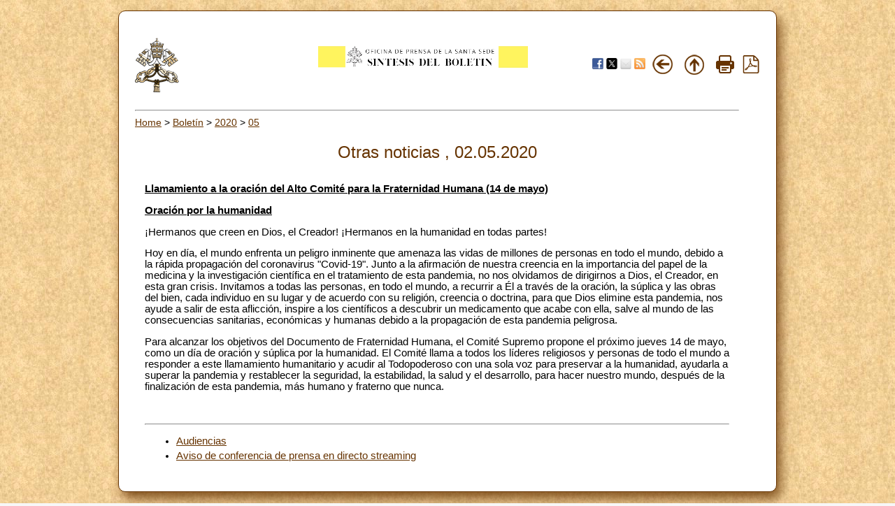

--- FILE ---
content_type: text/html; charset=UTF-8
request_url: https://press.vatican.va/content/salastampa/es/bollettino/pubblico/2020/05/02/otras.html?fbclid=IwAR3FF5d05E66PylYQzgpboLfa8gsZiRafTfLHu0WN-GiEIIC05is5i85o6k
body_size: 2927
content:
<!DOCTYPE HTML PUBLIC "-//W3C//DTD HTML 4.01 Transitional//EN" "http://www.w3.org/TR/html4/loose.dtd">
<html class="notranslate" translate="no">


<head>
    <meta http-equiv="X-UA-Compatible" content="IE=edge">
    <meta http-equiv="content-type" content="text/html; charset=UTF-8">
    <meta name="keywords" content="">
    <meta name="description" content="">
    <meta name="google" content="notranslate">
    


<!-- Global site tag (gtag.js) - Google Analytics -->
<script async="true" src="https://www.googletagmanager.com/gtag/js?id=G-8Q36JB0JQ1"></script>
<script>
  window.dataLayer = window.dataLayer || [];
  function gtag(){dataLayer.push(arguments);}
  gtag('js', new Date());
  gtag('config', 'G-8Q36JB0JQ1');
</script>



    




    


<!-- BEGIN: headlibs -->
<link rel="stylesheet" href="/etc/clientlibs/foundation/main.min.77f07f85da93e61bb291da28df2065ac.css" type="text/css">
<link rel="stylesheet" href="/etc/designs/generics2/library/clientlibs.min.25498fb47f0d5f43eead9ee78241c07f.css" type="text/css">
<link rel="stylesheet" href="/etc/clientlibs/granite/jquery-ui.min.7b84513df87025680b37c0cf8ba262f5.css" type="text/css">
<link rel="stylesheet" href="/etc/designs/salastampa/library/clientlibs.min.cead157bfdb7a2e0845d9dcb84347035.css" type="text/css">
<script type="text/javascript" src="/etc/clientlibs/granite/jquery.min.e0cc37eb1ac1cf9f859edde97cb8dc9f.js"></script>
<script type="text/javascript" src="/etc/clientlibs/granite/utils.min.cd31222ac49213ace66f3568912db918.js"></script>
<script type="text/javascript" src="/etc/clientlibs/granite/jquery/granite.min.e26b5f40a34d432bee3ded1ccbdc7041.js"></script>
<script type="text/javascript" src="/etc/clientlibs/foundation/jquery.min.d7c42e4a257b8b9fe38d1c53dd20d01a.js"></script>
<script type="text/javascript" src="/etc/clientlibs/foundation/main.min.1705fea38fedb11b0936752ffe8a5fc6.js"></script>
<script type="text/javascript" src="/etc/designs/generics2/library/clientlibs.min.b09c713c456bee516d8db22434e99750.js"></script>
<script type="text/javascript" src="/etc/clientlibs/granite/jquery-ui.min.03564aed9ef41ad3ee38c4fd30d33e22.js"></script>
<script type="text/javascript" src="/etc/designs/salastampa/library/clientlibs.min.510f69950b41483c840398942719ed27.js"></script>

<!-- END: headlibs -->

    

    

    
    <link rel="icon" type="image/vnd.microsoft.icon" href="/etc/designs/salastampa/favicon.ico">
    <link rel="shortcut icon" type="image/vnd.microsoft.icon" href="/etc/designs/salastampa/favicon.ico">
    
    <title>Otras noticias</title>
</head>


<body>
    <a name="top"></a>
    <div id="intestazione-stampa">
        <img src="/etc/designs/salastampa/library/images/banner-stampa.png" alt="Sala Stampa">
    </div>
    <div id="corpo" class="rounded">
        <table id="wrapper">
            <tr id="trheader" class="header-nav">
                <td align="center" valign="top" width="5%">
                    <p align="left">
                        <a href="https://www.vatican.va"><img src="/etc/designs/salastampa/library/images/logo-vatican.png" width="64" height="78" alt="www.vatican.va" title="www.vatican.va"></a>
                    </p>
                </td>
                <td class="mobile-gone" align="right" valign="top" width="60%">
                    <img class="img-boll-nav" src="/etc/designs/salastampa/library/images/logo-press-es.png" alt="Sala Stampa">
                </td>
                <td align="right" style="width:20%;min-width:100px">
                    <div class="share">
                         <a href="#" onclick="javascript:shareOnFacebook();return false;"><img src="/etc/designs/salastampa/library/images/share/facebook-48.png" alt="Facebook" title="Facebook"></a>
                         <a href="#" onclick="javascript:shareOnTwitter();return false;"><img src="/etc/designs/salastampa/library/images/share/twitter-48.png" alt="Twitter" title="Twitter"></a>
                        <a href="#" onclick="javascript:shareOnMail();return false;"><img src="/etc/designs/salastampa/library/images/share/mail-48.png" alt="Mail" title="Mail"></a>
                         <a href="/content/salastampa/es/bollettino.feedrss.xml" rel="alternate" type="application/rss+xml" target="_blank"><img src="/etc/designs/salastampa/library/images/share/rss-48.png" alt="RSS Feed" title="RSS Feed"></a>
                    </div>
                </td>
                <td class="mobile-gone" align="center" width="5%">
                    <a href="javascript:history.go(-1)"> <img border="0" src="/etc/designs/salastampa/library/images/back.png" width="32" height="32" alt="Back" title="Back"></a>
                </td>
                <td class="mobile-gone" align="center" width="5%"><a onclick="up()" href="#"> 
                    <img border="0" src="/etc/designs/salastampa/library/images/top.png" width="32" height="32" alt="Top" title="Top"></a>
                </td>
                <td class="mobile-gone" align="center" width="5%"><a href="#" onclick="printBollettino()">
                    <img border="0" src="/etc/designs/salastampa/library/images/print.png" alt="Print" title="Print" width="26" height="26"></a>
                </td>
                <td class="mobile-gone" align="center" width="5%">
                    <a href="/content/salastampa/es/bollettino/pubblico/2020/05/02/otras.pdf" title="Pdf"><img border="0" src="/etc/designs/salastampa/library/images/file-pdf.png" alt="Pdf" title="Pdf" width="26" height="26" target="_blank"></a>
                </td>
            </tr>
            <tr id="trprint">
                <td align="center" valign="top">
                    <center><img class="img-boll-nav" src="/etc/designs/salastampa/library/images/logo-press-es.png" alt="Sala Stampa"></center>
                <td>
            </tr>
            <tr id="trcontent">
                <td align="center" valign="top" width="100%" bgcolor="#FFFFFF"
                    height="5" colspan="6">
                    <hr id="hrheader">
                    
                    <div class="breadcrumb"><a href="/content/salastampa/es.html">Home</a> &gt; <a href="/content/salastampa/es/bollettino.html">Bolet&iacute;n</a> &gt; <a href="/content/salastampa/es/bollettino/pubblico/2020.html">2020</a> &gt; <a href="/content/salastampa/es/bollettino/pubblico/2020/05.html">05</a></div>

                    
                    <table border="0" width="98%" cellspacing="0" cellpadding="5" id="corpo_bollettino">
                        <tr>
                            <td align="left" height="50" valign="top" width="99%">
                                <!-- CONTENUTO DELLA PAGINA -->
                                
                                <br> 
                                
                                <div class="titolo">
                                    <div class="bulltitledate titolo">


<center>
    <font color="#663300" size="5">Otras noticias , 02.05.2020</font>
</center>
</div>
 
                                </div>
                                
                                <br> 
                                
                                

                                 
                                <div class="notizia">
                                    

                                    <div class="notizie bullnews">

<div style="text-align: left;"><p><u><b>Llamamiento a la oración del Alto Comité para la Fraternidad Humana (14 de mayo)</b></u></p>
<p><u><b>Oración por la humanidad</b></u></p>
<p>¡Hermanos que creen en Dios, el Creador! ¡Hermanos en la humanidad en todas partes!</p>
<p>Hoy en día, el mundo enfrenta un peligro inminente que amenaza las vidas de millones de personas en todo el mundo, debido a la rápida propagación del coronavirus &quot;Covid-19&quot;. Junto a la afirmación de nuestra creencia en la importancia del papel de la medicina y la investigación científica en el tratamiento de esta pandemia, no nos olvidamos de dirigirnos a Dios, el Creador, en esta gran crisis. Invitamos a todas las personas, en todo el mundo, a recurrir a Él a través de la oración, la súplica y las obras del bien, cada individuo en su lugar y de acuerdo con su religión, creencia o doctrina, para que Dios elimine esta pandemia, nos ayude a salir de esta aflicción, inspire a los científicos a descubrir un medicamento que acabe con ella, salve al mundo de las consecuencias sanitarias, económicas y humanas debido a la propagación de esta pandemia peligrosa.</p>
<p>Para alcanzar los objetivos del Documento de Fraternidad Humana, el Comité Supremo propone el próximo jueves 14 de mayo, como un día de oración y súplica por la humanidad. El Comité llama a todos los líderes religiosos y personas de todo el mundo a responder a este llamamiento humanitario y acudir al Todopoderoso con una sola voz para preservar a la humanidad, ayudarla a superar la pandemia y restablecer la seguridad, la estabilidad, la salud y el desarrollo, para hacer nuestro mundo, después de la finalización de esta pandemia, más humano y fraterno que nunca.</p>
<p>&nbsp;</p>
</div></div>

                                </div>
                                 
    
                                
                                <div class="notizia">
                                    <div class="parsys par_libero">
</div>

                                </div>
                                


                                


<hr> 
<ul style="text-align: left;">
    
            <li>
                <a href="/content/salastampa/es/bollettino/pubblico/2020/05/02/audien.html">Audiencias</a>
            </li>
            
            <li>
                <a href="/content/salastampa/es/bollettino/pubblico/2020/05/02/avis.html">Aviso de conferencia de prensa en directo streaming</a>
            </li>
            
    <li style="display:none"></li>
</ul>


                                <!-- /CONTENUTO DELLA PAGINA -->
                            </td>
                        </tr>
                    </table>
                </td>
            </tr>
        </table>


    </div>

</body>
</html>


--- FILE ---
content_type: text/css
request_url: https://press.vatican.va/etc/clientlibs/foundation/main.min.77f07f85da93e61bb291da28df2065ac.css
body_size: 1690
content:
div.image{margin-bottom:20px;overflow:hidden}
div.image img{display:block}
div.image small{display:block}
div.textimage div.image{float:left;margin:0 8px 8px 0}
div.textimage.image_right div.image{float:right!important;margin:0 0 8px 8px!important}
div.search{padding:0 1px 0 0}
div.searchRight{border-left:1px solid #ddd;float:right;width:150px;padding-left:20px;padding-bottom:20px}
div.searchTrends{text-align:justify}
div.searchRight p{text-align:center;font-weight:bold;margin-bottom:5px}
div.search span.icon img{width:16px;height:16px}
div.search span.icon{padding:0 2px 8px 0;background:url(../../designs/default/images/icons/default.gif) no-repeat}
div.search span.icon.type_doc{background:url(../../designs/default/images/icons/doc.gif) no-repeat}
div.search span.icon.type_eps{background:url(../../designs/default/images/icons/eps.gif) no-repeat}
div.search span.icon.type_gif{background:url(../../designs/default/images/icons/zip.gif) no-repeat}
div.search span.icon.type_jpg{background:url(../../designs/default/images/icons/jpg.gif) no-repeat}
div.search span.icon.type_pdf{background:url(../../designs/default/images/icons/pdf.gif) no-repeat}
div.search span.icon.type_ppt{background:url(../../designs/default/images/icons/ppt.gif) no-repeat}
div.search span.icon.type_tif{background:url(../../designs/default/images/icons/tif.gif) no-repeat}
div.search span.icon.type_txt{background:url(../../designs/default/images/icons/txt.gif) no-repeat}
div.search span.icon.type_xls{background:url(../../designs/default/images/icons/xls.gif) no-repeat}
div.search span.icon.type_zip{background:url(../../designs/default/images/icons/zip.gif) no-repeat}
#profile_view .form_leftcol{float:left;width:120px}
#profile_view .form_rightcol{float:left;clear:none}
#profile_view div.section{padding-bottom:0!important}
ins.textAdded{color:#0c0}
del.textRemoved{color:#c00}
img.imageAdded{border:2px solid #0c0}
img.imageRemoved{border:2px solid #c00}
div.image{margin-bottom:20px;overflow:hidden}
div.image img{display:block}
div.image small{display:block}
div.download div.item{clear:both;margin:0 0 8px 0}
div.download span.icon img{width:16px;height:16px}
div.download span.icon{float:left;padding:0 8px 8px 0;background:url(../../designs/default/images/icons/default.gif) no-repeat}
div.download span.icon.type_doc{background:url(../../designs/default/images/icons/doc.gif) no-repeat}
div.download span.icon.type_eps{background:url(../../designs/default/images/icons/eps.gif) no-repeat}
div.download span.icon.type_gif{background:url(../../designs/default/images/icons/zip.gif) no-repeat}
div.download span.icon.type_jpg{background:url(../../designs/default/images/icons/jpg.gif) no-repeat}
div.download span.icon.type_pdf{background:url(../../designs/default/images/icons/pdf.gif) no-repeat}
div.download span.icon.type_ppt{background:url(../../designs/default/images/icons/ppt.gif) no-repeat}
div.download span.icon.type_tif{background:url(../../designs/default/images/icons/tif.gif) no-repeat}
div.download span.icon.type_txt{background:url(../../designs/default/images/icons/txt.gif) no-repeat}
div.download span.icon.type_xls{background:url(../../designs/default/images/icons/xls.gif) no-repeat}
div.download span.icon.type_zip{background:url(../../designs/default/images/icons/zip.gif) no-repeat}
div.carousel{margin-top:7px;margin-bottom:7px}
.cq-carousel{position:relative;width:940px;height:270px;overflow:hidden}
.cq-carousel var{display:none}
.cq-carousel-banner-item{width:940px;height:270px;left:1000px;position:absolute;top:0;background-color:#eee;overflow:hidden}
.cq-carousel-banner-item img{width:940px;height:270px;background:no-repeat center center}
.par .cq-carousel-banner-item img{width:700px;height:245px;background:no-repeat center center}
.par .cq-carousel{width:700px;height:245px}
.par .cq-carousel-banner-item{width:700px;height:245px}
.cq-carousel-banner-item h3,.cq-carousel-banner-item p{padding:10px}
.cq-carousel-banner{position:absolute}
.cq-carousel-banner-switches,.cq-carousel-banner-switches-tl,.cq-carousel-banner-switches-tc,.cq-carousel-banner-switches-tr,.cq-carousel-banner-switches-bl,.cq-carousel-banner-switches-bc,.cq-carousel-banner-switches-br{position:absolute;width:100%;margin:0;padding:0}
.cq-carousel-banner-switches{display:none}
.cq-carousel-banner-switches-tl{top:0;left:0}
.cq-carousel-banner-switches-tc{top:0;left:0;text-align:center}
.cq-carousel-banner-switches-tr{top:0;left:0;text-align:right}
.cq-carousel-banner-switches-bl{bottom:0;left:0}
.cq-carousel-banner-switches-bc{bottom:0;left:0;text-align:center}
.cq-carousel-banner-switches-br{bottom:0;left:0;text-align:right}
.cq-carousel-banner-switch{display:inline-block;margin:8px;padding:0}
.cq-carousel-banner-switch-br{position:absolute;margin:0;padding:0;bottom:0;right:8px}
.cq-carousel-banner-switch-bl{position:absolute;margin:0;padding:0;bottom:0;left:8px}
.cq-carousel-controls a{position:absolute;width:24px;height:48px;top:111px;background:url("../../designs/default/images/carousel/controls.png") no-repeat scroll 0 0 transparent;visibility:hidden}
.cq-carousel-controls a.cq-carousel-active{visibility:visible}
a.cq-carousel-control-prev{left:0;background-position:-24px 0}
a.cq-carousel-control-prev:hover{left:0;background-position:-72px 0}
a.cq-carousel-control-next{right:0}
a.cq-carousel-control-next:hover{right:0;background-position:-48px 0}
.cq-carousel-banner-switch a{display:inline-block;background:url("../../designs/default/images/carousel/switcher.png") no-repeat scroll 0 0 transparent}
.cq-carousel-banner-switch a img{width:25px;height:25px;vertical-align:top}
.cq-carousel-banner-switch a.cq-carousel-active,.cq-carousel-banner-switch a:hover{background-position:-25px 0}
.cq-carousel-banner-switch li{background:none!important;display:inline-block;list-style:none;float:left}
.form_section{width:300px;float:none}
.form_section form{float:left;width:300px}
.form_section fieldset{width:300px;float:left}
.form_section .input_box1{background:url(../../designs/default/images/input_box.gif) no-repeat 0 0;width:185px;height:23px;float:left}
.form_section input{width:175px;padding-left:5px;padding-right:5px;border:0;background:0;padding-top:4px;font-size:11px;color:#999}
.form_section input.sign_up{background:url(../../designs/default/images/sign_up_btn.gif) no-repeat 0 0;width:82px;height:23px;float:left;margin-left:5px;display:inline;cursor:pointer}
form .form_row{display:block;font-size:13px;line-height:24px;color:#666;clear:both}
form .form_field_checkbox,form .form_field_radio{margin-left:20px}
form .form_field_text,form .form_field_textarea{background:url("../../designs/default/images/social/fieldbg.gif") repeat-x scroll center top #fff;border-color:#7c7c7c #c3c3c3 #ddd;border-style:solid;border-width:1px;color:#333;font-family:"Lucida Grande","Lucida Sans Unicode",Arial,Helvetica,sans-serif;font-size:100%;margin:0;padding:2px}
form .form_field_textarea{width:698px}
form .form_row_description{font-size:11px;line-height:12px;clear:both;color:#666}
form .form_rightcol{clear:both}
form .form_rightcolnobr{clear:none;float:right;margin-bottom:15px}
form .form_rightcolnooverflow{overflow:hidden}
form .form_rightcolmark{color:#f00;font-weight:bold}
form .title{padding-top:10px}
form .form_leftcolmark{color:#f00}
form .form_leftcollabel{float:left;font-weight:bold}
form .form_leftcolmark{float:left;padding-left:2px;font-weight:bold}
form .form_leftcolnobr{float:left;margin-bottom:15px}
form .form_captcha_input{float:left;width:170px}
form .form_captcha_input input{width:170px}
form .form_captcha_img{float:left;padding-left:16px}
form .form_captcha_refresh{float:right}
form .form_captchatimer{float:left;border:1px solid #ccc}
form .form_captchatimer_bar{float:left;background-color:#ccc;height:8px}
form .customer_survey_submit{float:right;margin-top:28px}
form .form_field_text{width:334px;margin-bottom:4px}
form .form_field_text.form_field_multivalued{width:314px}
form .form_field_select{width:340px}
form .form_error{color:#f00;font-weight:bold}
form div.section{padding-bottom:10px}
form div.colctrl.section{padding-bottom:0!important}
form SPAN.mr_write{display:inline-block;width:16px;text-align:right;vertical-align:top}
form div.address div.form_row{margin-bottom:12px}
form div.form_address_state{display:inline-block}
form input.form_address_state{width:204px}
form div.form_address_zip{display:inline-block;padding-left:20px}
form input.form_address_zip{width:80px}
form div.creditcard div.form_row{margin-bottom:12px}
form div.form_cc_expiry_month,form div.form_cc_expiry_year,form div.form_cc_security_code{display:inline-block}
form input.form_cc_expiry_month,form input.form_cc_expiry_year{width:40px}
form div.form_cc_expiry_separator{display:inline-block;font-size:150%;padding-right:6px}
form input.form_cc_ccv{width:70px}

--- FILE ---
content_type: text/css
request_url: https://press.vatican.va/etc/designs/salastampa/library/clientlibs.min.cead157bfdb7a2e0845d9dcb84347035.css
body_size: 3045
content:
@charset "utf-8";body{background-image:url("images/sfondo.jpg");color:#000;text-align:center;padding:0;font-size:16px;margin:0}
p{font-size:11pt;font-family:Tahoma,Verdana,Segoe,sans-serif!important}
a:link{color:#630}
a:visited{color:#630}
a:hover{color:#000}
.rounded table .tab td a{text-decoration:none!important}
.tab-start{width:15px;padding-bottom:30px}
.tab-row-total{font-size:11px!important;font-weight:bold}
.tab-row-title{background-color:beige}
.tab-continent{box-shadow:6px 8px 6px -6px beige}
center .btn-info{text-align:right;margin-bottom:10px}
center .btn-info a{font-size:16px;font-weight:bold}
#show-table{padding-top:15px}
#table-all{margin-top:30px;border:solid 1px grey;box-shadow:6px 8px 6px -6px}
.table-salastampa>table tr>td{padding-left:5px}
.table-salastampa.shadow>table{box-shadow:0 4px 8px 0 rgba(0,0,0,0.2),0 6px 20px 0 rgba(0,0,0,0.19)}
.none>table{border:0}
.none>table tr>td{border:0}
.beige>table{border-color:beige}
img.img-boll-home{width:600px}
img.img-boll-nav{width:600px}
.header-nav img.img-boll-nav{width:300px}
img.img-boll-nav{width:450px}
.biografia_titolo{font-size:30px;text-align:center;color:#630}
.biografia_testo{text-align:justify;color:#630}
@media screen{.rounded{position:relative;text-align:left;width:90%;max-width:900px;height:100%;background-color:white;margin:20px auto;padding:20px;margin-top:15px;border:1px solid #630;-webkit-box-shadow:6px 10px 17px rgba(102,51,0,0.8);-moz-box-shadow:6px 10px 17px rgba(102,51,0,0.8);box-shadow:6px 10px 17px rgba(102,51,0,0.8);-webkit-border-radius:10px;-moz-border-radius:10px;border-radius:10px}
.rounded.wide{max-width:1330px}
.rounded table td{font-size:11pt;font-family:Tahoma,Verdana,Segoe,sans-serif!important}
.rounded td{font-size:11pt;font-family:Tahoma,Verdana,Segoe,sans-serif!important}
}
div.item{text-align:center;font-size:1em;color:#630;min-width:30px}
div.item-spacer{text-align:center;font-size:1em;color:#630}
div.hide{display:none}
#overlay{position:fixed;top:0;left:0;width:100%;height:100%;background-color:#000;filter:alpha(opacity=70);-moz-opacity:.7;-khtml-opacity:.7;opacity:.7;z-index:9999}
#overlay p{font-size:50px;text-align:center;color:white;margin-top:20%}
table#wrapper{width:100%}
.sommario{text-align:left}
.intestazione{width:100%;text-align:center}
.intestazione .box-salastampa{width:100%;height:auto;text-align:center}
.intestazione .box-salastampa img{max-width:100%;width:auto;height:auto}
.intestazione .box-logo{width:100%;height:auto;text-align:center}
.intestazione .box-logo img{width:auto;height:auto}
.intestazione .box-embargo p{text-align:center;font-size:40px;color:#630}
ul.interno{margin-bottom:15px}
li{margin:5px}
.languagesnav{text-align:right;margin:0;top:-10px;position:relative;font-size:14px}
.breadcrumb{text-align:left;font-size:14px}
.bollettino-quotidiano{font-size:24px;font-weight:bold}
.errorpage h1{text-align:center;color:#630}
.errorpage p{text-align:left;color:#630}
.bullnews .arabic{text-align:justify;direction:rtl;display:block;unicode-bidi:embed}
.bullnews .arabic-center{text-align:center;direction:rtl;display:block;unicode-bidi:embed}
.bullnews .small,#CQrte .small{font-size:12px}
.bullnews .medium,#CQrte .medium{font-size:16px}
.bullnews .large,#CQrte .large{font-size:19px}
.bullnews .xlarge,#CQrte .xlarge{font-size:23px}
.salastampa-grid table{width:100%;text-align:center}
.sidemenu{background-color:#ddd4bb;padding:2px 3px 2px 2px}
ul.month{margin:30px auto;display:table;width:auto}
ul.day,ul.day ul{text-align:left;width:100%;margin-left:auto;margin-right:auto;padding:5px 0}
ul.day li{margin:0;padding:10px 5px}
ul.day li ul li{margin-left:20px;padding:5px}
div.share a img{width:16px}
.centerImage{text-align:center}
.centerImage img{display:inline!important}
@media screen{#trprint{display:none}
}
#intestazione-stampa{display:none}
#intestazione-stampa img{display:none}
@media print{@page{size:210mm 297mm;margin:15mm}
*{overflow:hidden}
body{background-image:none;background-color:#fff;color:#000;padding:0;margin:0;font-size:12pt}
body div.notizia ul li{list-style:disc!important}
#intestazione-stampa{display:block;margin:5px auto;max-width:900px;position:relative;text-align:left;width:90%}
#intestazione-stampa img{max-width:100%;width:100%;display:block}
#trheader{display:none}
#hrheader{display:none}
#trcontent .breadcrumb{display:none}
img.img-boll-nav{display:none}
tr#trprint td img{display:none}
.breadcrumb,.breadcrumb a,.mobile-gone,.intestazione .box-salastampa,.intestazione .box-logo,.header-nav{display:none}
}
.mobile{display:none}
p.bullettin_number{display:none}
@media only screen and (min-device-width :320px) and (max-device-width :480px) and (orientation :portrait){#corpo_bollettino p,font,.font,.notizia,.titolo{text-align:left}
.mobile{display:table-row}
.mobile-gone{display:none}
.tab{background:white!important}
.breadcrumb{margin-bottom:10px}
#sidebar{display:none}
div.item{text-align:center;font-size:small;color:#630;min-width:30px}
.sommario{text-align:left}
.notizia p{text-align:left}
.intestazione .box-salastampa img{max-width:300px;width:100%;height:auto}
.intestazione .box-salastampa img{max-width:300px;width:100%;height:auto}
div.share a img{width:10%;height:auto;margin:2%}
}
@media only screen and (min-device-width :320px) and (max-device-width :568px) and (orientation :portrait){#corpo_bollettino p,font,.font,.notizia,.titolo{text-align:left}
.mobile{display:table-row}
.mobile-gone{display:none}
.tab{background:white!important}
.breadcrumb{margin-bottom:10px}
#sidebar{display:none}
div.item{text-align:center;font-size:small;color:#630;min-width:30px}
.sommario{text-align:left}
.notizia p{text-align:left}
.intestazione .box-salastampa img{max-width:300px;width:100%;height:auto}
.intestazione .box-salastampa img{max-width:300px;width:100%;height:auto}
div.share a img{width:10%;height:auto;margin:2%}
}
@media screen and (max-width :640px){body{font-size:28px}
body p{font-size:1.0em}
.titolo font{font-size:1.2em}
.breadcrumb{margin-bottom:50px;font-size:.9em}
.mobile{display:table-row}
.mobile-gone{display:none}
.tab{background:white!important}
#sidebar{display:none}
div.item{text-align:center;font-size:small;color:#630;min-width:30px}
.sommario{text-align:left}
.notizia p{text-align:left}
.intestazione .box-salastampa img{max-width:300px;width:100%;height:auto}
.intestazione .box-salastampa img{max-width:300px;width:100%;height:auto}
div.share a img{width:10%;height:auto;margin:2%}
img.img-boll-nav{width:700px;margin-bottom:60px}
}
body#CQrte{text-align:left}
.expandmenu{margin:0;padding:0}
.expandmenu .titlebox{width:100%;padding:1px;background-color:#d3c3ad}
.expandmenu .titlebox p{color:#630;text-align:center;font-weight:bold}
.expList{padding-left:15px}
.expList ul{list-style:none;margin:0;padding:0;cursor:pointer}
.expList li{list-style:none;margin:0;cursor:pointer}
.expList p{margin:0;display:block}
.expList p:hover{background-color:#121212}
.expList li{line-height:140%;text-indent:0;background-position:1px 8px;padding-left:20px;background-repeat:no-repeat}
#listContainer{margin-top:15px}
.expList .collapsed{background-image:url(images/collapsed.png)}
.expList .expanded{background-image:url(images/expanded.png)}
.accredito .accredito-wrapper{width:90%;padding:0 5% 5% 5%;margin:0}
.accredito-logout-right{float:right;text-align:right;margin-bottom:10px}
.accredito-logout-right a{font-weight:bold}
.accredito .accredito-title{font-weight:bold}
.accredito .accredito-title-main{text-decoration:underline}
.accredito .accredito-details{margin-bottom:10px}
.accredito .accredito-box-left{float:left;width:50%}
.accredito .accredito-box-right{float:right;width:50%}
.accredito .accredito-file-wrapper{float:right;max-width:200px}
.accredito .accredito-file-wrapper a{display:block;padding:4px;border:4px solid orange;margin:2px}
.accredito .accredito-file-wrapper a.valid{border-color:green}
.accredito .accredito-file-wrapper a.notvalid{border-color:red}
.accredito .accredito-file-wrapper img{max-width:100%}
.accredito .accredito-file-wrapper .accredito-photodocument{width:50%;float:left}
.accredito .accredito-file-wrapper .accredito-letterdocument{width:50%;float:left}
.accredito .clear{clear:both}
.accredito-legend-wrapper p{margin:0;font-size:.9em}
.accredito-legend-wrapper p.validating{color:orange}
.accredito-legend-wrapper p.valid{color:green}
.accredito-legend-wrapper p.invalid{color:red}
#_content_salastampa_it_accreditamento_jcr_content_riservato_start span.error-validate{color:red;margin:8px;padding-left:20px;background:url("images/unchecked.gif") no-repeat 0 0}
#_content_salastampa_it_accreditamento_jcr_content_riservato_start .form_field_select{max-width:335px;min-height:26px}
#_content_salastampa_it_accreditamento_jcr_content_riservato_start input.error-validate,select.error-validate{border:2px solid red;background-color:#ffffd5;margin:0;color:red}
#_content_salastampa_it_accreditamento_jcr_content_riservato_start #anagrafica-testata{display:none}
#_content_salastampa_it_accreditamento_jcr_content_riservato_start span#fldTipoDocumentoIdentita-error{position:absolute;left:180px}
#_content_salastampa_it_accreditamento_jcr_content_riservato_start span#fldEventoAccredito-error{float:right}
#_content_salastampa_it_accreditamento_jcr_content_riservato_start .clear{clear:both}
#_content_salastampa_it_accreditamento_jcr_content_riservato_start .testatafields .right-column{float:right;width:50%}
#_content_salastampa_it_accreditamento_jcr_content_riservato_start .testatafields .left-column{float:left;width:50%}
#_content_salastampa_it_accreditamento_jcr_content_riservato_start .testatafields .right-column div#info-label{text-align:center;border:outset}
#_content_salastampa_it_accreditamento_jcr_content_riservato_start .testatafields button#changesLogicTestata{margin-bottom:5px;font-size:11px}
#_content_salastampa_it_accreditamento_jcr_content_riservato_start .testatafields #fldNomeTestata-error,#fldCategoriaTestata-error,#fldFunzioneCategoriaTestata-error{display:inline-block}
#_content_salastampa_it_accreditamento_jcr_content_riservato_start .testatafields label.help-icon{background:url("images/khelpico.png") no-repeat 0 0}
#_content_salastampa_it_accreditamento_jcr_content_riservato_start .testatafields .subinput{margin-top:-7px;width:340px}
#_content_salastampa_it_accreditamento_jcr_content_riservato_start .testatafields .subinput span{font-size:11px;padding-right:3px}
#_content_salastampa_it_accreditamento_jcr_content_riservato_start img.image-help-icon{height:25px;padding-left:5px;position:absolute}
#_content_salastampa_it_accreditamento_jcr_content_riservato_start .form_row_description{display:none;clear:both;border:1px solid #ffffd5;-moz-border-radius:4px;-webkit-border-radius:4px;-o-border-radius:4px;border-radius:4px;padding:10px;background:#ffffd5;color:#666;font-size:12px}
#_content_salastampa_it_accreditamento_jcr_content_riservato_start .form_row_description p{font-size:12px!important;font-family:Tahoma,Verdana,Segoe,sans-serif!important}
#_content_salastampa_it_accreditamento_jcr_content_riservato_start .testatafields span.tooltip{position:absolute;margin-left:130px;margin-top:px;display:none;margin-top:-20px;font-size:12px;line-height:20px;z-index:100;background:#ffffd5;padding-bottom:20;-moz-box-shadow:5px 5px 2px #333;-webkit-box-shadow:5px 5px 2px #333;box-shadow:5px 5px 2px #333}
#_content_salastampa_it_accreditamento_jcr_content_riservato_start img#cq_captchaimg{margin-left:30px}
#_content_salastampa_it_accreditamento_jcr_content_riservato_start .captcha.section{border:solid 1px;padding:10px;width:380px;border-color:#7c7c7c #c3c3c3 #ddd}
#_content_salastampa_it_accreditamento_jcr_content_riservato_start img#cq_captchaimg{width:60px;border:1px solid;padding:2px;background:#ffffd5;border-color:#7c7c7c #c3c3c3 #ddd}
#_content_salastampa_it_accreditamento_jcr_content_riservato_start .form_captcha_input input{width:160px}
.siv-searchform-results .hit-result{border-bottom:1px solid #ddd;padding:10px 0;font-size:11px}
.siv-searchform-results .hit-title{font-size:11pt;margin-bottom:4px}
.siv-searchform-results .hit-result .hit-details span.hit-url{color:#87888a;display:inline-block;width:80%}
.siv-searchform-results .hit-result .hit-details span.hit-date{display:inline-block;width:18%;text-align:right}
.siv-searchform-results .pagination{width:100%;text-align:right;font-size:.8em}
.siv-searchform-results .search-summary{padding:10px;font-size:.8em}
.siv-searchform-results .pagination a[rel='nofollow']{padding:4px;color:#87888a}
.siv-searchform-results a{color:#630;padding-right:4px}
.siv-searchform-results a:hover{color:#000}
.siv-searchform-container .row{width:80%;text-align:center;margin:0 auto;margin-bottom:10px}
.siv-searchform-container .column{width:500px;text-align:left;display:inline-block;margin-bottom:10px}
.siv-searchform-container .row .column select#date,.siv-searchform-container .row .column select#category,.siv-searchform-container .row input#text{width:300px;float:right}
.siv-searchform-container .row .column input#text{border-radius:5px;border-width:1px;border-style:solid;border-color:#a6a6a6;border-image:initial;padding-left:10px;width:288px}
.siv-searchform-container .row input[type="submit"]{width:90px}
.siv-searchform-error p#err1,.siv-searchform-error p#err2{display:none;color:red}
@media only screen and (min-device-width :320px) and (max-device-width :480px) and (orientation :portrait){.siv-searchform-container .row .column label{display:block;width:100%;font-size:20px;margin-bottom:10px;text-align:center}
.siv-searchform-container .row .column select#date,.siv-searchform-container .row .column select#category,.siv-searchform-container .row .column input#text{width:80%;height:25px;float:none;display:block;font-size:18px;margin:0 auto;background:#fff}
.siv-searchform-container .row input[type="submit"]{width:35%;height:40px;display:block;margin:0 auto;font-size:20px;background:#fff;border-radius:15px}
}
@media only screen and (min-device-width :320px) and (max-device-width :568px) and (orientation :portrait){.siv-searchform-container .row .column label{display:block;width:100%;font-size:20px;margin-bottom:10px;text-align:center}
.siv-searchform-container .row .column select#date,.siv-searchform-container .row .column select#category,.siv-searchform-container .row .column input#text{width:80%;height:25px;font-size:18px;float:none;display:block;margin:0 auto;background:#fff}
.siv-searchform-container .row input[type="submit"]{width:35%;height:40px;display:block;margin:0 auto;font-size:20px;background:#fff;border-radius:15px}
}
@media screen and (max-width :640px){.siv-searchform-container .row .column label{display:block;width:100%;font-size:20px;margin-bottom:10px;text-align:center}
.siv-searchform-container .row .column select#date,.siv-searchform-container .row .column select#category,.siv-searchform-container .row .column input#text{width:80%;height:25px;float:none;font-size:18px;display:block;margin:0 auto;background:#fff}
.siv-searchform-container .row input[type="submit"]{width:35%;height:40px;display:block;margin:0 auto;font-size:20px;background:#fff;border-radius:15px}
.siv-searchform-results .hit-title{font-size:1.6em}
}

--- FILE ---
content_type: application/javascript; charset=utf-8
request_url: https://press.vatican.va/etc/clientlibs/granite/jquery-ui.min.03564aed9ef41ad3ee38c4fd30d33e22.js
body_size: 68825
content:
/*! jQuery UI - v1.9.2 - 2012-11-23
 * http://jqueryui.com
 * Includes: jquery.ui.core.js, jquery.ui.widget.js, jquery.ui.mouse.js, jquery.ui.position.js, jquery.ui.accordion.js, jquery.ui.autocomplete.js, jquery.ui.button.js, jquery.ui.datepicker.js, jquery.ui.dialog.js, jquery.ui.draggable.js, jquery.ui.droppable.js, jquery.ui.effect.js, jquery.ui.effect-blind.js, jquery.ui.effect-bounce.js, jquery.ui.effect-clip.js, jquery.ui.effect-drop.js, jquery.ui.effect-explode.js, jquery.ui.effect-fade.js, jquery.ui.effect-fold.js, jquery.ui.effect-highlight.js, jquery.ui.effect-pulsate.js, jquery.ui.effect-scale.js, jquery.ui.effect-shake.js, jquery.ui.effect-slide.js, jquery.ui.effect-transfer.js, jquery.ui.menu.js, jquery.ui.progressbar.js, jquery.ui.resizable.js, jquery.ui.selectable.js, jquery.ui.slider.js, jquery.ui.sortable.js, jquery.ui.spinner.js, jquery.ui.tabs.js, jquery.ui.tooltip.js
 * Copyright (c) 2012 jQuery Foundation and other contributors Licensed MIT */
(function(b,f){var a=0,e=/^ui-id-\d+$/;
b.ui=b.ui||{};
if(b.ui.version){return
}b.extend(b.ui,{version:"1.9.2",keyCode:{BACKSPACE:8,COMMA:188,DELETE:46,DOWN:40,END:35,ENTER:13,ESCAPE:27,HOME:36,LEFT:37,NUMPAD_ADD:107,NUMPAD_DECIMAL:110,NUMPAD_DIVIDE:111,NUMPAD_ENTER:108,NUMPAD_MULTIPLY:106,NUMPAD_SUBTRACT:109,PAGE_DOWN:34,PAGE_UP:33,PERIOD:190,RIGHT:39,SPACE:32,TAB:9,UP:38}});
b.fn.extend({_focus:b.fn.focus,focus:function(g,h){return typeof g==="number"?this.each(function(){var i=this;
setTimeout(function(){b(i).focus();
if(h){h.call(i)
}},g)
}):this._focus.apply(this,arguments)
},scrollParent:function(){var g;
if((b.ui.ie&&(/(static|relative)/).test(this.css("position")))||(/absolute/).test(this.css("position"))){g=this.parents().filter(function(){return(/(relative|absolute|fixed)/).test(b.css(this,"position"))&&(/(auto|scroll)/).test(b.css(this,"overflow")+b.css(this,"overflow-y")+b.css(this,"overflow-x"))
}).eq(0)
}else{g=this.parents().filter(function(){return(/(auto|scroll)/).test(b.css(this,"overflow")+b.css(this,"overflow-y")+b.css(this,"overflow-x"))
}).eq(0)
}return(/fixed/).test(this.css("position"))||!g.length?b(document):g
},zIndex:function(j){if(j!==f){return this.css("zIndex",j)
}if(this.length){var h=b(this[0]),g,i;
while(h.length&&h[0]!==document){g=h.css("position");
if(g==="absolute"||g==="relative"||g==="fixed"){i=parseInt(h.css("zIndex"),10);
if(!isNaN(i)&&i!==0){return i
}}h=h.parent()
}}return 0
},uniqueId:function(){return this.each(function(){if(!this.id){this.id="ui-id-"+(++a)
}})
},removeUniqueId:function(){return this.each(function(){if(e.test(this.id)){b(this).removeAttr("id")
}})
}});
function d(i,g){var k,j,h,l=i.nodeName.toLowerCase();
if("area"===l){k=i.parentNode;
j=k.name;
if(!i.href||!j||k.nodeName.toLowerCase()!=="map"){return false
}h=b("img[usemap=#"+j+"]")[0];
return !!h&&c(h)
}return(/input|select|textarea|button|object/.test(l)?!i.disabled:"a"===l?i.href||g:g)&&c(i)
}function c(g){return b.expr.filters.visible(g)&&!b(g).parents().andSelf().filter(function(){return b.css(this,"visibility")==="hidden"
}).length
}b.extend(b.expr[":"],{data:b.expr.createPseudo?b.expr.createPseudo(function(g){return function(h){return !!b.data(h,g)
}
}):function(j,h,g){return !!b.data(j,g[3])
},focusable:function(g){return d(g,!isNaN(b.attr(g,"tabindex")))
},tabbable:function(i){var g=b.attr(i,"tabindex"),h=isNaN(g);
return(h||g>=0)&&d(i,!h)
}});
b(function(){var g=document.body,h=g.appendChild(h=document.createElement("div"));
h.offsetHeight;
b.extend(h.style,{minHeight:"100px",height:"auto",padding:0,borderWidth:0});
b.support.minHeight=h.offsetHeight===100;
b.support.selectstart="onselectstart" in h;
g.removeChild(h).style.display="none"
});
if(!b("<a>").outerWidth(1).jquery){b.each(["Width","Height"],function(j,g){var h=g==="Width"?["Left","Right"]:["Top","Bottom"],k=g.toLowerCase(),m={innerWidth:b.fn.innerWidth,innerHeight:b.fn.innerHeight,outerWidth:b.fn.outerWidth,outerHeight:b.fn.outerHeight};
function l(o,n,i,p){b.each(h,function(){n-=parseFloat(b.css(o,"padding"+this))||0;
if(i){n-=parseFloat(b.css(o,"border"+this+"Width"))||0
}if(p){n-=parseFloat(b.css(o,"margin"+this))||0
}});
return n
}b.fn["inner"+g]=function(i){if(i===f){return m["inner"+g].call(this)
}return this.each(function(){b(this).css(k,l(this,i)+"px")
})
};
b.fn["outer"+g]=function(i,n){if(typeof i!=="number"){return m["outer"+g].call(this,i)
}return this.each(function(){b(this).css(k,l(this,i,true,n)+"px")
})
}
})
}if(b("<a>").data("a-b","a").removeData("a-b").data("a-b")){b.fn.removeData=(function(g){return function(h){if(arguments.length){return g.call(this,b.camelCase(h))
}else{return g.call(this)
}}
})(b.fn.removeData)
}(function(){var g=/msie ([\w.]+)/.exec(navigator.userAgent.toLowerCase())||[];
b.ui.ie=g.length?true:false;
b.ui.ie6=parseFloat(g[1],10)===6
})();
b.fn.extend({disableSelection:function(){return this.bind((b.support.selectstart?"selectstart":"mousedown")+".ui-disableSelection",function(g){g.preventDefault()
})
},enableSelection:function(){return this.unbind(".ui-disableSelection")
}});
b.extend(b.ui,{plugin:{add:function(h,j,l){var g,k=b.ui[h].prototype;
for(g in l){k.plugins[g]=k.plugins[g]||[];
k.plugins[g].push([j,l[g]])
}},call:function(g,j,h){var k,l=g.plugins[j];
if(!l||!g.element[0].parentNode||g.element[0].parentNode.nodeType===11){return
}for(k=0;
k<l.length;
k++){if(g.options[l[k][0]]){l[k][1].apply(g.element,h)
}}}},contains:b.contains,hasScroll:function(j,h){if(b(j).css("overflow")==="hidden"){return false
}var g=(h&&h==="left")?"scrollLeft":"scrollTop",i=false;
if(j[g]>0){return true
}j[g]=1;
i=(j[g]>0);
j[g]=0;
return i
},isOverAxis:function(h,g,i){return(h>g)&&(h<(g+i))
},isOver:function(l,h,k,j,g,i){return b.ui.isOverAxis(l,k,g)&&b.ui.isOverAxis(h,j,i)
}})
})(jQuery);
(function(b,e){var a=0,d=Array.prototype.slice,c=b.cleanData;
b.cleanData=function(f){for(var g=0,h;
(h=f[g])!=null;
g++){try{b(h).triggerHandler("remove")
}catch(j){}}c(f)
};
b.widget=function(g,j,f){var m,l,i,k,h=g.split(".")[0];
g=g.split(".")[1];
m=h+"-"+g;
if(!f){f=j;
j=b.Widget
}b.expr[":"][m.toLowerCase()]=function(n){return !!b.data(n,m)
};
b[h]=b[h]||{};
l=b[h][g];
i=b[h][g]=function(n,o){if(!this._createWidget){return new i(n,o)
}if(arguments.length){this._createWidget(n,o)
}};
b.extend(i,l,{version:f.version,_proto:b.extend({},f),_childConstructors:[]});
k=new j();
k.options=b.widget.extend({},k.options);
b.each(f,function(o,n){if(b.isFunction(n)){f[o]=(function(){var p=function(){return j.prototype[o].apply(this,arguments)
},q=function(r){return j.prototype[o].apply(this,r)
};
return function(){var t=this._super,r=this._superApply,s;
this._super=p;
this._superApply=q;
s=n.apply(this,arguments);
this._super=t;
this._superApply=r;
return s
}
})()
}});
i.prototype=b.widget.extend(k,{widgetEventPrefix:l?k.widgetEventPrefix:g},f,{constructor:i,namespace:h,widgetName:g,widgetBaseClass:m,widgetFullName:m});
if(l){b.each(l._childConstructors,function(o,p){var n=p.prototype;
b.widget(n.namespace+"."+n.widgetName,i,p._proto)
});
delete l._childConstructors
}else{j._childConstructors.push(i)
}b.widget.bridge(g,i)
};
b.widget.extend=function(k){var g=d.call(arguments,1),j=0,f=g.length,h,i;
for(;
j<f;
j++){for(h in g[j]){i=g[j][h];
if(g[j].hasOwnProperty(h)&&i!==e){if(b.isPlainObject(i)){k[h]=b.isPlainObject(k[h])?b.widget.extend({},k[h],i):b.widget.extend({},i)
}else{k[h]=i
}}}}return k
};
b.widget.bridge=function(g,f){var h=f.prototype.widgetFullName||g;
b.fn[g]=function(k){var i=typeof k==="string",j=d.call(arguments,1),l=this;
k=!i&&j.length?b.widget.extend.apply(null,[k].concat(j)):k;
if(i){this.each(function(){var n,m=b.data(this,h);
if(!m){return b.error("cannot call methods on "+g+" prior to initialization; attempted to call method '"+k+"'")
}if(!b.isFunction(m[k])||k.charAt(0)==="_"){return b.error("no such method '"+k+"' for "+g+" widget instance")
}n=m[k].apply(m,j);
if(n!==m&&n!==e){l=n&&n.jquery?l.pushStack(n.get()):n;
return false
}})
}else{this.each(function(){var m=b.data(this,h);
if(m){m.option(k||{})._init()
}else{b.data(this,h,new f(k,this))
}})
}return l
}
};
b.Widget=function(){};
b.Widget._childConstructors=[];
b.Widget.prototype={widgetName:"widget",widgetEventPrefix:"",defaultElement:"<div>",options:{disabled:false,create:null},_createWidget:function(f,g){g=b(g||this.defaultElement||this)[0];
this.element=b(g);
this.uuid=a++;
this.eventNamespace="."+this.widgetName+this.uuid;
this.options=b.widget.extend({},this.options,this._getCreateOptions(),f);
this.bindings=b();
this.hoverable=b();
this.focusable=b();
if(g!==this){b.data(g,this.widgetName,this);
b.data(g,this.widgetFullName,this);
this._on(true,this.element,{remove:function(h){if(h.target===g){this.destroy()
}}});
this.document=b(g.style?g.ownerDocument:g.document||g);
this.window=b(this.document[0].defaultView||this.document[0].parentWindow)
}this._create();
this._trigger("create",null,this._getCreateEventData());
this._init()
},_getCreateOptions:b.noop,_getCreateEventData:b.noop,_create:b.noop,_init:b.noop,destroy:function(){this._destroy();
this.element.unbind(this.eventNamespace).removeData(this.widgetName).removeData(this.widgetFullName).removeData(b.camelCase(this.widgetFullName));
this.widget().unbind(this.eventNamespace).removeAttr("aria-disabled").removeClass(this.widgetFullName+"-disabled ui-state-disabled");
this.bindings.unbind(this.eventNamespace);
this.hoverable.removeClass("ui-state-hover");
this.focusable.removeClass("ui-state-focus")
},_destroy:b.noop,widget:function(){return this.element
},option:function(j,k){var f=j,l,h,g;
if(arguments.length===0){return b.widget.extend({},this.options)
}if(typeof j==="string"){f={};
l=j.split(".");
j=l.shift();
if(l.length){h=f[j]=b.widget.extend({},this.options[j]);
for(g=0;
g<l.length-1;
g++){h[l[g]]=h[l[g]]||{};
h=h[l[g]]
}j=l.pop();
if(k===e){return h[j]===e?null:h[j]
}h[j]=k
}else{if(k===e){return this.options[j]===e?null:this.options[j]
}f[j]=k
}}this._setOptions(f);
return this
},_setOptions:function(f){var g;
for(g in f){this._setOption(g,f[g])
}return this
},_setOption:function(f,g){this.options[f]=g;
if(f==="disabled"){this.widget().toggleClass(this.widgetFullName+"-disabled ui-state-disabled",!!g).attr("aria-disabled",g);
this.hoverable.removeClass("ui-state-hover");
this.focusable.removeClass("ui-state-focus")
}return this
},enable:function(){return this._setOption("disabled",false)
},disable:function(){return this._setOption("disabled",true)
},_on:function(i,h,g){var j,f=this;
if(typeof i!=="boolean"){g=h;
h=i;
i=false
}if(!g){g=h;
h=this.element;
j=this.widget()
}else{h=j=b(h);
this.bindings=this.bindings.add(h)
}b.each(g,function(p,o){function m(){if(!i&&(f.options.disabled===true||b(this).hasClass("ui-state-disabled"))){return
}return(typeof o==="string"?f[o]:o).apply(f,arguments)
}if(typeof o!=="string"){m.guid=o.guid=o.guid||m.guid||b.guid++
}var n=p.match(/^(\w+)\s*(.*)$/),l=n[1]+f.eventNamespace,k=n[2];
if(k){j.delegate(k,l,m)
}else{h.bind(l,m)
}})
},_off:function(g,f){f=(f||"").split(" ").join(this.eventNamespace+" ")+this.eventNamespace;
g.unbind(f).undelegate(f)
},_delay:function(i,h){function g(){return(typeof i==="string"?f[i]:i).apply(f,arguments)
}var f=this;
return setTimeout(g,h||0)
},_hoverable:function(f){this.hoverable=this.hoverable.add(f);
this._on(f,{mouseenter:function(g){b(g.currentTarget).addClass("ui-state-hover")
},mouseleave:function(g){b(g.currentTarget).removeClass("ui-state-hover")
}})
},_focusable:function(f){this.focusable=this.focusable.add(f);
this._on(f,{focusin:function(g){b(g.currentTarget).addClass("ui-state-focus")
},focusout:function(g){b(g.currentTarget).removeClass("ui-state-focus")
}})
},_trigger:function(f,g,h){var k,j,i=this.options[f];
h=h||{};
g=b.Event(g);
g.type=(f===this.widgetEventPrefix?f:this.widgetEventPrefix+f).toLowerCase();
g.target=this.element[0];
j=g.originalEvent;
if(j){for(k in j){if(!(k in g)){g[k]=j[k]
}}}this.element.trigger(g,h);
return !(b.isFunction(i)&&i.apply(this.element[0],[g].concat(h))===false||g.isDefaultPrevented())
}};
b.each({show:"fadeIn",hide:"fadeOut"},function(g,f){b.Widget.prototype["_"+g]=function(j,i,l){if(typeof i==="string"){i={effect:i}
}var k,h=!i?g:i===true||typeof i==="number"?f:i.effect||f;
i=i||{};
if(typeof i==="number"){i={duration:i}
}k=!b.isEmptyObject(i);
i.complete=l;
if(i.delay){j.delay(i.delay)
}if(k&&b.effects&&(b.effects.effect[h]||b.uiBackCompat!==false&&b.effects[h])){j[g](i)
}else{if(h!==g&&j[h]){j[h](i.duration,i.easing,l)
}else{j.queue(function(m){b(this)[g]();
if(l){l.call(j[0])
}m()
})
}}}
});
if(b.uiBackCompat!==false){b.Widget.prototype._getCreateOptions=function(){return b.metadata&&b.metadata.get(this.element[0])[this.widgetName]
}
}})(jQuery);
(function(b,c){var a=false;
b(document).mouseup(function(d){a=false
});
b.widget("ui.mouse",{version:"1.9.2",options:{cancel:"input,textarea,button,select,option",distance:1,delay:0},_mouseInit:function(){var d=this;
this.element.bind("mousedown."+this.widgetName,function(e){return d._mouseDown(e)
}).bind("click."+this.widgetName,function(e){if(true===b.data(e.target,d.widgetName+".preventClickEvent")){b.removeData(e.target,d.widgetName+".preventClickEvent");
e.stopImmediatePropagation();
return false
}});
this.started=false
},_mouseDestroy:function(){this.element.unbind("."+this.widgetName);
if(this._mouseMoveDelegate){b(document).unbind("mousemove."+this.widgetName,this._mouseMoveDelegate).unbind("mouseup."+this.widgetName,this._mouseUpDelegate)
}},_mouseDown:function(f){if(a){return
}(this._mouseStarted&&this._mouseUp(f));
this._mouseDownEvent=f;
var e=this,g=(f.which===1),d=(typeof this.options.cancel==="string"&&f.target.nodeName?b(f.target).closest(this.options.cancel).length:false);
if(!g||d||!this._mouseCapture(f)){return true
}this.mouseDelayMet=!this.options.delay;
if(!this.mouseDelayMet){this._mouseDelayTimer=setTimeout(function(){e.mouseDelayMet=true
},this.options.delay)
}if(this._mouseDistanceMet(f)&&this._mouseDelayMet(f)){this._mouseStarted=(this._mouseStart(f)!==false);
if(!this._mouseStarted){f.preventDefault();
return true
}}if(true===b.data(f.target,this.widgetName+".preventClickEvent")){b.removeData(f.target,this.widgetName+".preventClickEvent")
}this._mouseMoveDelegate=function(h){return e._mouseMove(h)
};
this._mouseUpDelegate=function(h){return e._mouseUp(h)
};
b(document).bind("mousemove."+this.widgetName,this._mouseMoveDelegate).bind("mouseup."+this.widgetName,this._mouseUpDelegate);
f.preventDefault();
a=true;
return true
},_mouseMove:function(d){if(b.ui.ie&&!(document.documentMode>=9)&&!d.button){return this._mouseUp(d)
}if(this._mouseStarted){this._mouseDrag(d);
return d.preventDefault()
}if(this._mouseDistanceMet(d)&&this._mouseDelayMet(d)){this._mouseStarted=(this._mouseStart(this._mouseDownEvent,d)!==false);
(this._mouseStarted?this._mouseDrag(d):this._mouseUp(d))
}return !this._mouseStarted
},_mouseUp:function(d){b(document).unbind("mousemove."+this.widgetName,this._mouseMoveDelegate).unbind("mouseup."+this.widgetName,this._mouseUpDelegate);
if(this._mouseStarted){this._mouseStarted=false;
if(d.target===this._mouseDownEvent.target){b.data(d.target,this.widgetName+".preventClickEvent",true)
}this._mouseStop(d)
}return false
},_mouseDistanceMet:function(d){return(Math.max(Math.abs(this._mouseDownEvent.pageX-d.pageX),Math.abs(this._mouseDownEvent.pageY-d.pageY))>=this.options.distance)
},_mouseDelayMet:function(d){return this.mouseDelayMet
},_mouseStart:function(d){},_mouseDrag:function(d){},_mouseStop:function(d){},_mouseCapture:function(d){return true
}})
})(jQuery);
(function(e,c){e.ui=e.ui||{};
var i,j=Math.max,n=Math.abs,l=Math.round,d=/left|center|right/,g=/top|center|bottom/,a=/[\+\-]\d+%?/,k=/^\w+/,b=/%$/,f=e.fn.position;
function m(q,p,o){return[parseInt(q[0],10)*(b.test(q[0])?p/100:1),parseInt(q[1],10)*(b.test(q[1])?o/100:1)]
}function h(o,p){return parseInt(e.css(o,p),10)||0
}e.position={scrollbarWidth:function(){if(i!==c){return i
}var p,o,r=e("<div style='display:block;width:50px;height:50px;overflow:hidden;'><div style='height:100px;width:auto;'></div></div>"),q=r.children()[0];
e("body").append(r);
p=q.offsetWidth;
r.css("overflow","scroll");
o=q.offsetWidth;
if(p===o){o=r[0].clientWidth
}r.remove();
return(i=p-o)
},getScrollInfo:function(s){var r=s.isWindow?"":s.element.css("overflow-x"),q=s.isWindow?"":s.element.css("overflow-y"),p=r==="scroll"||(r==="auto"&&s.width<s.element[0].scrollWidth),o=q==="scroll"||(q==="auto"&&s.height<s.element[0].scrollHeight);
return{width:p?e.position.scrollbarWidth():0,height:o?e.position.scrollbarWidth():0}
},getWithinInfo:function(p){var q=e(p||window),o=e.isWindow(q[0]);
return{element:q,isWindow:o,offset:q.offset()||{left:0,top:0},scrollLeft:q.scrollLeft(),scrollTop:q.scrollTop(),width:o?q.width():q.outerWidth(),height:o?q.height():q.outerHeight()}
}};
e.fn.position=function(y){if(!y||!y.of){return f.apply(this,arguments)
}y=e.extend({},y);
var z,v,s,x,r,u=e(y.of),q=e.position.getWithinInfo(y.within),o=e.position.getScrollInfo(q),t=u[0],w=(y.collision||"flip").split(" "),p={};
if(t.nodeType===9){v=u.width();
s=u.height();
x={top:0,left:0}
}else{if(e.isWindow(t)){v=u.width();
s=u.height();
x={top:u.scrollTop(),left:u.scrollLeft()}
}else{if(t.preventDefault){y.at="left top";
v=s=0;
x={top:t.pageY,left:t.pageX}
}else{v=u.outerWidth();
s=u.outerHeight();
x=u.offset()
}}}r=e.extend({},x);
e.each(["my","at"],function(){var C=(y[this]||"").split(" "),B,A;
if(C.length===1){C=d.test(C[0])?C.concat(["center"]):g.test(C[0])?["center"].concat(C):["center","center"]
}C[0]=d.test(C[0])?C[0]:"center";
C[1]=g.test(C[1])?C[1]:"center";
B=a.exec(C[0]);
A=a.exec(C[1]);
p[this]=[B?B[0]:0,A?A[0]:0];
y[this]=[k.exec(C[0])[0],k.exec(C[1])[0]]
});
if(w.length===1){w[1]=w[0]
}if(y.at[0]==="right"){r.left+=v
}else{if(y.at[0]==="center"){r.left+=v/2
}}if(y.at[1]==="bottom"){r.top+=s
}else{if(y.at[1]==="center"){r.top+=s/2
}}z=m(p.at,v,s);
r.left+=z[0];
r.top+=z[1];
return this.each(function(){var B,K,D=e(this),F=D.outerWidth(),C=D.outerHeight(),E=h(this,"marginLeft"),A=h(this,"marginTop"),J=F+E+h(this,"marginRight")+o.width,I=C+A+h(this,"marginBottom")+o.height,G=e.extend({},r),H=m(p.my,D.outerWidth(),D.outerHeight());
if(y.my[0]==="right"){G.left-=F
}else{if(y.my[0]==="center"){G.left-=F/2
}}if(y.my[1]==="bottom"){G.top-=C
}else{if(y.my[1]==="center"){G.top-=C/2
}}G.left+=H[0];
G.top+=H[1];
if(!e.support.offsetFractions){G.left=l(G.left);
G.top=l(G.top)
}B={marginLeft:E,marginTop:A};
e.each(["left","top"],function(M,L){if(e.ui.position[w[M]]){e.ui.position[w[M]][L](G,{targetWidth:v,targetHeight:s,elemWidth:F,elemHeight:C,collisionPosition:B,collisionWidth:J,collisionHeight:I,offset:[z[0]+H[0],z[1]+H[1]],my:y.my,at:y.at,within:q,elem:D})
}});
if(e.fn.bgiframe){D.bgiframe()
}if(y.using){K=function(O){var Q=x.left-G.left,N=Q+v-F,P=x.top-G.top,M=P+s-C,L={target:{element:u,left:x.left,top:x.top,width:v,height:s},element:{element:D,left:G.left,top:G.top,width:F,height:C},horizontal:N<0?"left":Q>0?"right":"center",vertical:M<0?"top":P>0?"bottom":"middle"};
if(v<F&&n(Q+N)<v){L.horizontal="center"
}if(s<C&&n(P+M)<s){L.vertical="middle"
}if(j(n(Q),n(N))>j(n(P),n(M))){L.important="horizontal"
}else{L.important="vertical"
}y.using.call(this,O,L)
}
}D.offset(e.extend(G,{using:K}))
})
};
e.ui.position={fit:{left:function(s,r){var q=r.within,u=q.isWindow?q.scrollLeft:q.offset.left,w=q.width,t=s.left-r.collisionPosition.marginLeft,v=u-t,p=t+r.collisionWidth-w-u,o;
if(r.collisionWidth>w){if(v>0&&p<=0){o=s.left+v+r.collisionWidth-w-u;
s.left+=v-o
}else{if(p>0&&v<=0){s.left=u
}else{if(v>p){s.left=u+w-r.collisionWidth
}else{s.left=u
}}}}else{if(v>0){s.left+=v
}else{if(p>0){s.left-=p
}else{s.left=j(s.left-t,s.left)
}}}},top:function(r,q){var p=q.within,v=p.isWindow?p.scrollTop:p.offset.top,w=q.within.height,t=r.top-q.collisionPosition.marginTop,u=v-t,s=t+q.collisionHeight-w-v,o;
if(q.collisionHeight>w){if(u>0&&s<=0){o=r.top+u+q.collisionHeight-w-v;
r.top+=u-o
}else{if(s>0&&u<=0){r.top=v
}else{if(u>s){r.top=v+w-q.collisionHeight
}else{r.top=v
}}}}else{if(u>0){r.top+=u
}else{if(s>0){r.top-=s
}else{r.top=j(r.top-t,r.top)
}}}}},flip:{left:function(u,t){var s=t.within,y=s.offset.left+s.scrollLeft,B=s.width,q=s.isWindow?s.scrollLeft:s.offset.left,v=u.left-t.collisionPosition.marginLeft,z=v-q,p=v+t.collisionWidth-B-q,x=t.my[0]==="left"?-t.elemWidth:t.my[0]==="right"?t.elemWidth:0,A=t.at[0]==="left"?t.targetWidth:t.at[0]==="right"?-t.targetWidth:0,r=-2*t.offset[0],o,w;
if(z<0){o=u.left+x+A+r+t.collisionWidth-B-y;
if(o<0||o<n(z)){u.left+=x+A+r
}}else{if(p>0){w=u.left-t.collisionPosition.marginLeft+x+A+r-q;
if(w>0||n(w)<p){u.left+=x+A+r
}}}},top:function(t,s){var r=s.within,A=r.offset.top+r.scrollTop,B=r.height,o=r.isWindow?r.scrollTop:r.offset.top,v=t.top-s.collisionPosition.marginTop,x=v-o,u=v+s.collisionHeight-B-o,y=s.my[1]==="top",w=y?-s.elemHeight:s.my[1]==="bottom"?s.elemHeight:0,C=s.at[1]==="top"?s.targetHeight:s.at[1]==="bottom"?-s.targetHeight:0,q=-2*s.offset[1],z,p;
if(x<0){p=t.top+w+C+q+s.collisionHeight-B-A;
if((t.top+w+C+q)>x&&(p<0||p<n(x))){t.top+=w+C+q
}}else{if(u>0){z=t.top-s.collisionPosition.marginTop+w+C+q-o;
if((t.top+w+C+q)>u&&(z>0||n(z)<u)){t.top+=w+C+q
}}}}},flipfit:{left:function(){e.ui.position.flip.left.apply(this,arguments);
e.ui.position.fit.left.apply(this,arguments)
},top:function(){e.ui.position.flip.top.apply(this,arguments);
e.ui.position.fit.top.apply(this,arguments)
}}};
(function(){var s,u,p,r,q,o=document.getElementsByTagName("body")[0],t=document.createElement("div");
s=document.createElement(o?"div":"body");
p={visibility:"hidden",width:0,height:0,border:0,margin:0,background:"none"};
if(o){e.extend(p,{position:"absolute",left:"-1000px",top:"-1000px"})
}for(q in p){s.style[q]=p[q]
}s.appendChild(t);
u=o||document.documentElement;
u.insertBefore(s,u.firstChild);
t.style.cssText="position: absolute; left: 10.7432222px;";
r=e(t).offset().left;
e.support.offsetFractions=r>10&&r<11;
s.innerHTML="";
u.removeChild(s)
})();
if(e.uiBackCompat!==false){(function(p){var o=p.fn.position;
p.fn.position=function(r){if(!r||!r.offset){return o.call(this,r)
}var s=r.offset.split(" "),q=r.at.split(" ");
if(s.length===1){s[1]=s[0]
}if(/^\d/.test(s[0])){s[0]="+"+s[0]
}if(/^\d/.test(s[1])){s[1]="+"+s[1]
}if(q.length===1){if(/left|center|right/.test(q[0])){q[1]="center"
}else{q[1]=q[0];
q[0]="center"
}}return o.call(this,p.extend(r,{at:q[0]+s[0]+" "+q[1]+s[1],offset:c}))
}
}(jQuery))
}}(jQuery));
(function(d,e){var b=0,c={},a={};
c.height=c.paddingTop=c.paddingBottom=c.borderTopWidth=c.borderBottomWidth="hide";
a.height=a.paddingTop=a.paddingBottom=a.borderTopWidth=a.borderBottomWidth="show";
d.widget("ui.accordion",{version:"1.9.2",options:{active:0,animate:{},collapsible:false,event:"click",header:"> li > :first-child,> :not(li):even",heightStyle:"auto",icons:{activeHeader:"ui-icon-triangle-1-s",header:"ui-icon-triangle-1-e"},activate:null,beforeActivate:null},_create:function(){var g=this.accordionId="ui-accordion-"+(this.element.attr("id")||++b),f=this.options;
this.prevShow=this.prevHide=d();
this.element.addClass("ui-accordion ui-widget ui-helper-reset");
this.headers=this.element.find(f.header).addClass("ui-accordion-header ui-helper-reset ui-state-default ui-corner-all");
this._hoverable(this.headers);
this._focusable(this.headers);
this.headers.next().addClass("ui-accordion-content ui-helper-reset ui-widget-content ui-corner-bottom").hide();
if(!f.collapsible&&(f.active===false||f.active==null)){f.active=0
}if(f.active<0){f.active+=this.headers.length
}this.active=this._findActive(f.active).addClass("ui-accordion-header-active ui-state-active").toggleClass("ui-corner-all ui-corner-top");
this.active.next().addClass("ui-accordion-content-active").show();
this._createIcons();
this.refresh();
this.element.attr("role","tablist");
this.headers.attr("role","tab").each(function(l){var m=d(this),k=m.attr("id"),h=m.next(),j=h.attr("id");
if(!k){k=g+"-header-"+l;
m.attr("id",k)
}if(!j){j=g+"-panel-"+l;
h.attr("id",j)
}m.attr("aria-controls",j);
h.attr("aria-labelledby",k)
}).next().attr("role","tabpanel");
this.headers.not(this.active).attr({"aria-selected":"false",tabIndex:-1}).next().attr({"aria-expanded":"false","aria-hidden":"true"}).hide();
if(!this.active.length){this.headers.eq(0).attr("tabIndex",0)
}else{this.active.attr({"aria-selected":"true",tabIndex:0}).next().attr({"aria-expanded":"true","aria-hidden":"false"})
}this._on(this.headers,{keydown:"_keydown"});
this._on(this.headers.next(),{keydown:"_panelKeyDown"});
this._setupEvents(f.event)
},_getCreateEventData:function(){return{header:this.active,content:!this.active.length?d():this.active.next()}
},_createIcons:function(){var f=this.options.icons;
if(f){d("<span>").addClass("ui-accordion-header-icon ui-icon "+f.header).prependTo(this.headers);
this.active.children(".ui-accordion-header-icon").removeClass(f.header).addClass(f.activeHeader);
this.headers.addClass("ui-accordion-icons")
}},_destroyIcons:function(){this.headers.removeClass("ui-accordion-icons").children(".ui-accordion-header-icon").remove()
},_destroy:function(){var f;
this.element.removeClass("ui-accordion ui-widget ui-helper-reset").removeAttr("role");
this.headers.removeClass("ui-accordion-header ui-accordion-header-active ui-helper-reset ui-state-default ui-corner-all ui-state-active ui-state-disabled ui-corner-top").removeAttr("role").removeAttr("aria-selected").removeAttr("aria-controls").removeAttr("tabIndex").each(function(){if(/^ui-accordion/.test(this.id)){this.removeAttribute("id")
}});
this._destroyIcons();
f=this.headers.next().css("display","").removeAttr("role").removeAttr("aria-expanded").removeAttr("aria-hidden").removeAttr("aria-labelledby").removeClass("ui-helper-reset ui-widget-content ui-corner-bottom ui-accordion-content ui-accordion-content-active ui-state-disabled").each(function(){if(/^ui-accordion/.test(this.id)){this.removeAttribute("id")
}});
if(this.options.heightStyle!=="content"){f.css("height","")
}},_setOption:function(f,g){if(f==="active"){this._activate(g);
return
}if(f==="event"){if(this.options.event){this._off(this.headers,this.options.event)
}this._setupEvents(g)
}this._super(f,g);
if(f==="collapsible"&&!g&&this.options.active===false){this._activate(0)
}if(f==="icons"){this._destroyIcons();
if(g){this._createIcons()
}}if(f==="disabled"){this.headers.add(this.headers.next()).toggleClass("ui-state-disabled",!!g)
}},_keydown:function(i){if(i.altKey||i.ctrlKey){return
}var j=d.ui.keyCode,h=this.headers.length,f=this.headers.index(i.target),g=false;
switch(i.keyCode){case j.RIGHT:case j.DOWN:g=this.headers[(f+1)%h];
break;
case j.LEFT:case j.UP:g=this.headers[(f-1+h)%h];
break;
case j.SPACE:case j.ENTER:this._eventHandler(i);
break;
case j.HOME:g=this.headers[0];
break;
case j.END:g=this.headers[h-1];
break
}if(g){d(i.target).attr("tabIndex",-1);
d(g).attr("tabIndex",0);
g.focus();
i.preventDefault()
}},_panelKeyDown:function(f){if(f.keyCode===d.ui.keyCode.UP&&f.ctrlKey){d(f.currentTarget).prev().focus()
}},refresh:function(){var h,i,f=this.options.heightStyle,g=this.element.parent();
if(f==="fill"){if(!d.support.minHeight){i=g.css("overflow");
g.css("overflow","hidden")
}h=g.height();
this.element.siblings(":visible").each(function(){var k=d(this),j=k.css("position");
if(j==="absolute"||j==="fixed"){return
}h-=k.outerHeight(true)
});
if(i){g.css("overflow",i)
}this.headers.each(function(){h-=d(this).outerHeight(true)
});
this.headers.next().each(function(){d(this).height(Math.max(0,h-d(this).innerHeight()+d(this).height()))
}).css("overflow","auto")
}else{if(f==="auto"){h=0;
this.headers.next().each(function(){h=Math.max(h,d(this).css("height","").height())
}).height(h)
}}},_activate:function(f){var g=this._findActive(f)[0];
if(g===this.active[0]){return
}g=g||this.active[0];
this._eventHandler({target:g,currentTarget:g,preventDefault:d.noop})
},_findActive:function(f){return typeof f==="number"?this.headers.eq(f):d()
},_setupEvents:function(g){var f={};
if(!g){return
}d.each(g.split(" "),function(i,h){f[h]="_eventHandler"
});
this._on(this.headers,f)
},_eventHandler:function(f){var n=this.options,i=this.active,j=d(f.currentTarget),l=j[0]===i[0],g=l&&n.collapsible,h=g?d():j.next(),k=i.next(),m={oldHeader:i,oldPanel:k,newHeader:g?d():j,newPanel:h};
f.preventDefault();
if((l&&!n.collapsible)||(this._trigger("beforeActivate",f,m)===false)){return
}n.active=g?false:this.headers.index(j);
this.active=l?d():j;
this._toggle(m);
i.removeClass("ui-accordion-header-active ui-state-active");
if(n.icons){i.children(".ui-accordion-header-icon").removeClass(n.icons.activeHeader).addClass(n.icons.header)
}if(!l){j.removeClass("ui-corner-all").addClass("ui-accordion-header-active ui-state-active ui-corner-top");
if(n.icons){j.children(".ui-accordion-header-icon").removeClass(n.icons.header).addClass(n.icons.activeHeader)
}j.next().addClass("ui-accordion-content-active")
}},_toggle:function(h){var f=h.newPanel,g=this.prevShow.length?this.prevShow:h.oldPanel;
this.prevShow.add(this.prevHide).stop(true,true);
this.prevShow=f;
this.prevHide=g;
if(this.options.animate){this._animate(f,g,h)
}else{g.hide();
f.show();
this._toggleComplete(h)
}g.attr({"aria-expanded":"false","aria-hidden":"true"});
g.prev().attr("aria-selected","false");
if(f.length&&g.length){g.prev().attr("tabIndex",-1)
}else{if(f.length){this.headers.filter(function(){return d(this).attr("tabIndex")===0
}).attr("tabIndex",-1)
}}f.attr({"aria-expanded":"true","aria-hidden":"false"}).prev().attr({"aria-selected":"true",tabIndex:0})
},_animate:function(f,n,j){var m,l,i,k=this,o=0,p=f.length&&(!n.length||(f.index()<n.index())),h=this.options.animate||{},q=p&&h.down||h,g=function(){k._toggleComplete(j)
};
if(typeof q==="number"){i=q
}if(typeof q==="string"){l=q
}l=l||q.easing||h.easing;
i=i||q.duration||h.duration;
if(!n.length){return f.animate(a,i,l,g)
}if(!f.length){return n.animate(c,i,l,g)
}m=f.show().outerHeight();
n.animate(c,{duration:i,easing:l,step:function(r,s){s.now=Math.round(r)
}});
f.hide().animate(a,{duration:i,easing:l,complete:g,step:function(r,s){s.now=Math.round(r);
if(s.prop!=="height"){o+=s.now
}else{if(k.options.heightStyle!=="content"){s.now=Math.round(m-n.outerHeight()-o);
o=0
}}}})
},_toggleComplete:function(g){var f=g.oldPanel;
f.removeClass("ui-accordion-content-active").prev().removeClass("ui-corner-top").addClass("ui-corner-all");
if(f.length){f.parent()[0].className=f.parent()[0].className
}this._trigger("activate",null,g)
}});
if(d.uiBackCompat!==false){(function(g,f){g.extend(f.options,{navigation:false,navigationFilter:function(){return this.href.toLowerCase()===location.href.toLowerCase()
}});
var h=f._create;
f._create=function(){if(this.options.navigation){var j=this,l=this.element.find(this.options.header),i=l.next(),k=l.add(i).find("a").filter(this.options.navigationFilter)[0];
if(k){l.add(i).each(function(m){if(g.contains(this,k)){j.options.active=Math.floor(m/2);
return false
}})
}}h.call(this)
}
}(jQuery,jQuery.ui.accordion.prototype));
(function(h,f){h.extend(f.options,{heightStyle:null,autoHeight:true,clearStyle:false,fillSpace:false});
var i=f._create,g=f._setOption;
h.extend(f,{_create:function(){this.options.heightStyle=this.options.heightStyle||this._mergeHeightStyle();
i.call(this)
},_setOption:function(j){if(j==="autoHeight"||j==="clearStyle"||j==="fillSpace"){this.options.heightStyle=this._mergeHeightStyle()
}g.apply(this,arguments)
},_mergeHeightStyle:function(){var j=this.options;
if(j.fillSpace){return"fill"
}if(j.clearStyle){return"content"
}if(j.autoHeight){return"auto"
}}})
}(jQuery,jQuery.ui.accordion.prototype));
(function(h,g){h.extend(g.options.icons,{activeHeader:null,headerSelected:"ui-icon-triangle-1-s"});
var f=g._createIcons;
g._createIcons=function(){if(this.options.icons){this.options.icons.activeHeader=this.options.icons.activeHeader||this.options.icons.headerSelected
}f.call(this)
}
}(jQuery,jQuery.ui.accordion.prototype));
(function(h,g){g.activate=g._activate;
var f=g._findActive;
g._findActive=function(i){if(i===-1){i=false
}if(i&&typeof i!=="number"){i=this.headers.index(this.headers.filter(i));
if(i===-1){i=false
}}return f.call(this,i)
}
}(jQuery,jQuery.ui.accordion.prototype));
jQuery.ui.accordion.prototype.resize=jQuery.ui.accordion.prototype.refresh;
(function(h,g){h.extend(g.options,{change:null,changestart:null});
var f=g._trigger;
g._trigger=function(j,k,l){var i=f.apply(this,arguments);
if(!i){return false
}if(j==="beforeActivate"){i=f.call(this,"changestart",k,{oldHeader:l.oldHeader,oldContent:l.oldPanel,newHeader:l.newHeader,newContent:l.newPanel})
}else{if(j==="activate"){i=f.call(this,"change",k,{oldHeader:l.oldHeader,oldContent:l.oldPanel,newHeader:l.newHeader,newContent:l.newPanel})
}}return i
}
}(jQuery,jQuery.ui.accordion.prototype));
(function(g,f){g.extend(f.options,{animate:null,animated:"slide"});
var h=f._create;
f._create=function(){var i=this.options;
if(i.animate===null){if(!i.animated){i.animate=false
}else{if(i.animated==="slide"){i.animate=300
}else{if(i.animated==="bounceslide"){i.animate={duration:200,down:{easing:"easeOutBounce",duration:1000}}
}else{i.animate=i.animated
}}}}h.call(this)
}
}(jQuery,jQuery.ui.accordion.prototype))
}})(jQuery);
(function(a,b){var c=0;
a.widget("ui.autocomplete",{version:"1.9.2",defaultElement:"<input>",options:{appendTo:"body",autoFocus:false,delay:300,minLength:1,position:{my:"left top",at:"left bottom",collision:"none"},source:null,change:null,close:null,focus:null,open:null,response:null,search:null,select:null},pending:0,_create:function(){var e,d,f;
this.isMultiLine=this._isMultiLine();
this.valueMethod=this.element[this.element.is("input,textarea")?"val":"text"];
this.isNewMenu=true;
this.element.addClass("ui-autocomplete-input").attr("autocomplete","off");
this._on(this.element,{keydown:function(g){if(this.element.prop("readOnly")){e=true;
f=true;
d=true;
return
}e=false;
f=false;
d=false;
var h=a.ui.keyCode;
switch(g.keyCode){case h.PAGE_UP:e=true;
this._move("previousPage",g);
break;
case h.PAGE_DOWN:e=true;
this._move("nextPage",g);
break;
case h.UP:e=true;
this._keyEvent("previous",g);
break;
case h.DOWN:e=true;
this._keyEvent("next",g);
break;
case h.ENTER:case h.NUMPAD_ENTER:if(this.menu.active){e=true;
g.preventDefault();
this.menu.select(g)
}break;
case h.TAB:if(this.menu.active){this.menu.select(g)
}break;
case h.ESCAPE:if(this.menu.element.is(":visible")){this._value(this.term);
this.close(g);
g.preventDefault()
}break;
default:d=true;
this._searchTimeout(g);
break
}},keypress:function(g){if(e){e=false;
g.preventDefault();
return
}if(d){return
}var h=a.ui.keyCode;
switch(g.keyCode){case h.PAGE_UP:this._move("previousPage",g);
break;
case h.PAGE_DOWN:this._move("nextPage",g);
break;
case h.UP:this._keyEvent("previous",g);
break;
case h.DOWN:this._keyEvent("next",g);
break
}},input:function(g){if(f){f=false;
g.preventDefault();
return
}this._searchTimeout(g)
},focus:function(){this.selectedItem=null;
this.previous=this._value()
},blur:function(g){if(this.cancelBlur){delete this.cancelBlur;
return
}clearTimeout(this.searching);
this.close(g);
this._change(g)
}});
this._initSource();
this.menu=a("<ul>").addClass("ui-autocomplete").appendTo(this.document.find(this.options.appendTo||"body")[0]).menu({input:a(),role:null}).zIndex(this.element.zIndex()+1).hide().data("menu");
this._on(this.menu.element,{mousedown:function(g){g.preventDefault();
this.cancelBlur=true;
this._delay(function(){delete this.cancelBlur
});
var h=this.menu.element[0];
if(!a(g.target).closest(".ui-menu-item").length){this._delay(function(){var i=this;
this.document.one("mousedown",function(j){if(j.target!==i.element[0]&&j.target!==h&&!a.contains(h,j.target)){i.close()
}})
})
}},menufocus:function(h,i){if(this.isNewMenu){this.isNewMenu=false;
if(h.originalEvent&&/^mouse/.test(h.originalEvent.type)){this.menu.blur();
this.document.one("mousemove",function(){a(h.target).trigger(h.originalEvent)
});
return
}}var g=i.item.data("ui-autocomplete-item")||i.item.data("item.autocomplete");
if(false!==this._trigger("focus",h,{item:g})){if(h.originalEvent&&/^key/.test(h.originalEvent.type)){this._value(g.value)
}}else{this.liveRegion.text(g.value)
}},menuselect:function(i,j){var h=j.item.data("ui-autocomplete-item")||j.item.data("item.autocomplete"),g=this.previous;
if(this.element[0]!==this.document[0].activeElement){this.element.focus();
this.previous=g;
this._delay(function(){this.previous=g;
this.selectedItem=h
})
}if(false!==this._trigger("select",i,{item:h})){this._value(h.value)
}this.term=this._value();
this.close(i);
this.selectedItem=h
}});
this.liveRegion=a("<span>",{role:"status","aria-live":"polite"}).addClass("ui-helper-hidden-accessible").insertAfter(this.element);
if(a.fn.bgiframe){this.menu.element.bgiframe()
}this._on(this.window,{beforeunload:function(){this.element.removeAttr("autocomplete")
}})
},_destroy:function(){clearTimeout(this.searching);
this.element.removeClass("ui-autocomplete-input").removeAttr("autocomplete");
this.menu.element.remove();
this.liveRegion.remove()
},_setOption:function(d,e){this._super(d,e);
if(d==="source"){this._initSource()
}if(d==="appendTo"){this.menu.element.appendTo(this.document.find(e||"body")[0])
}if(d==="disabled"&&e&&this.xhr){this.xhr.abort()
}},_isMultiLine:function(){if(this.element.is("textarea")){return true
}if(this.element.is("input")){return false
}return this.element.prop("isContentEditable")
},_initSource:function(){var f,d,e=this;
if(a.isArray(this.options.source)){f=this.options.source;
this.source=function(h,g){g(a.ui.autocomplete.filter(f,h.term))
}
}else{if(typeof this.options.source==="string"){d=this.options.source;
this.source=function(h,g){if(e.xhr){e.xhr.abort()
}e.xhr=a.ajax({url:d,data:h,dataType:"json",success:function(i){g(i)
},error:function(){g([])
}})
}
}else{this.source=this.options.source
}}},_searchTimeout:function(d){clearTimeout(this.searching);
this.searching=this._delay(function(){if(this.term!==this._value()){this.selectedItem=null;
this.search(null,d)
}},this.options.delay)
},search:function(e,d){e=e!=null?e:this._value();
this.term=this._value();
if(e.length<this.options.minLength){return this.close(d)
}if(this._trigger("search",d)===false){return
}return this._search(e)
},_search:function(d){this.pending++;
this.element.addClass("ui-autocomplete-loading");
this.cancelSearch=false;
this.source({term:d},this._response())
},_response:function(){var e=this,d=++c;
return function(f){if(d===c){e.__response(f)
}e.pending--;
if(!e.pending){e.element.removeClass("ui-autocomplete-loading")
}}
},__response:function(d){if(d){d=this._normalize(d)
}this._trigger("response",null,{content:d});
if(!this.options.disabled&&d&&d.length&&!this.cancelSearch){this._suggest(d);
this._trigger("open")
}else{this._close()
}},close:function(d){this.cancelSearch=true;
this._close(d)
},_close:function(d){if(this.menu.element.is(":visible")){this.menu.element.hide();
this.menu.blur();
this.isNewMenu=true;
this._trigger("close",d)
}},_change:function(d){if(this.previous!==this._value()){this._trigger("change",d,{item:this.selectedItem})
}},_normalize:function(d){if(d.length&&d[0].label&&d[0].value){return d
}return a.map(d,function(e){if(typeof e==="string"){return{label:e,value:e}
}return a.extend({label:e.label||e.value,value:e.value||e.label},e)
})
},_suggest:function(d){var e=this.menu.element.empty().zIndex(this.element.zIndex()+1);
this._renderMenu(e,d);
this.menu.refresh();
e.show();
this._resizeMenu();
e.position(a.extend({of:this.element},this.options.position));
if(this.options.autoFocus){this.menu.next()
}},_resizeMenu:function(){var d=this.menu.element;
d.outerWidth(Math.max(d.width("").outerWidth()+1,this.element.outerWidth()))
},_renderMenu:function(e,d){var f=this;
a.each(d,function(g,h){f._renderItemData(e,h)
})
},_renderItemData:function(d,e){return this._renderItem(d,e).data("ui-autocomplete-item",e)
},_renderItem:function(d,e){return a("<li>").append(a("<a>").text(e.label)).appendTo(d)
},_move:function(e,d){if(!this.menu.element.is(":visible")){this.search(null,d);
return
}if(this.menu.isFirstItem()&&/^previous/.test(e)||this.menu.isLastItem()&&/^next/.test(e)){this._value(this.term);
this.menu.blur();
return
}this.menu[e](d)
},widget:function(){return this.menu.element
},_value:function(){return this.valueMethod.apply(this.element,arguments)
},_keyEvent:function(e,d){if(!this.isMultiLine||this.menu.element.is(":visible")){this._move(e,d);
d.preventDefault()
}}});
a.extend(a.ui.autocomplete,{escapeRegex:function(d){return d.replace(/[\-\[\]{}()*+?.,\\\^$|#\s]/g,"\\$&")
},filter:function(f,d){var e=new RegExp(a.ui.autocomplete.escapeRegex(d),"i");
return a.grep(f,function(g){return e.test(g.label||g.value||g)
})
}});
a.widget("ui.autocomplete",a.ui.autocomplete,{options:{messages:{noResults:"No search results.",results:function(d){return d+(d>1?" results are":" result is")+" available, use up and down arrow keys to navigate."
}}},__response:function(e){var d;
this._superApply(arguments);
if(this.options.disabled||this.cancelSearch){return
}if(e&&e.length){d=this.options.messages.results(e.length)
}else{d=this.options.messages.noResults
}this.liveRegion.text(d)
}})
}(jQuery));
(function(f,b){var k,e,a,h,i="ui-button ui-widget ui-state-default ui-corner-all",c="ui-state-hover ui-state-active ",g="ui-button-icons-only ui-button-icon-only ui-button-text-icons ui-button-text-icon-primary ui-button-text-icon-secondary ui-button-text-only",j=function(){var l=f(this).find(":ui-button");
setTimeout(function(){l.button("refresh")
},1)
},d=function(m){var l=m.name,n=m.form,o=f([]);
if(l){if(n){o=f(n).find("[name='"+l+"']")
}else{o=f("[name='"+l+"']",m.ownerDocument).filter(function(){return !this.form
})
}}return o
};
f.widget("ui.button",{version:"1.9.2",defaultElement:"<button>",options:{disabled:null,text:true,label:null,icons:{primary:null,secondary:null}},_create:function(){this.element.closest("form").unbind("reset"+this.eventNamespace).bind("reset"+this.eventNamespace,j);
if(typeof this.options.disabled!=="boolean"){this.options.disabled=!!this.element.prop("disabled")
}else{this.element.prop("disabled",this.options.disabled)
}this._determineButtonType();
this.hasTitle=!!this.buttonElement.attr("title");
var o=this,m=this.options,p=this.type==="checkbox"||this.type==="radio",n=!p?"ui-state-active":"",l="ui-state-focus";
if(m.label===null){m.label=(this.type==="input"?this.buttonElement.val():this.buttonElement.html())
}this._hoverable(this.buttonElement);
this.buttonElement.addClass(i).attr("role","button").bind("mouseenter"+this.eventNamespace,function(){if(m.disabled){return
}if(this===k){f(this).addClass("ui-state-active")
}}).bind("mouseleave"+this.eventNamespace,function(){if(m.disabled){return
}f(this).removeClass(n)
}).bind("click"+this.eventNamespace,function(q){if(m.disabled){q.preventDefault();
q.stopImmediatePropagation()
}});
this.element.bind("focus"+this.eventNamespace,function(){o.buttonElement.addClass(l)
}).bind("blur"+this.eventNamespace,function(){o.buttonElement.removeClass(l)
});
if(p){this.element.bind("change"+this.eventNamespace,function(){if(h){return
}o.refresh()
});
this.buttonElement.bind("mousedown"+this.eventNamespace,function(q){if(m.disabled){return
}h=false;
e=q.pageX;
a=q.pageY
}).bind("mouseup"+this.eventNamespace,function(q){if(m.disabled){return
}if(e!==q.pageX||a!==q.pageY){h=true
}})
}if(this.type==="checkbox"){this.buttonElement.bind("click"+this.eventNamespace,function(){if(m.disabled||h){return false
}f(this).toggleClass("ui-state-active");
o.buttonElement.attr("aria-pressed",o.element[0].checked)
})
}else{if(this.type==="radio"){this.buttonElement.bind("click"+this.eventNamespace,function(){if(m.disabled||h){return false
}f(this).addClass("ui-state-active");
o.buttonElement.attr("aria-pressed","true");
var q=o.element[0];
d(q).not(q).map(function(){return f(this).button("widget")[0]
}).removeClass("ui-state-active").attr("aria-pressed","false")
})
}else{this.buttonElement.bind("mousedown"+this.eventNamespace,function(){if(m.disabled){return false
}f(this).addClass("ui-state-active");
k=this;
o.document.one("mouseup",function(){k=null
})
}).bind("mouseup"+this.eventNamespace,function(){if(m.disabled){return false
}f(this).removeClass("ui-state-active")
}).bind("keydown"+this.eventNamespace,function(q){if(m.disabled){return false
}if(q.keyCode===f.ui.keyCode.SPACE||q.keyCode===f.ui.keyCode.ENTER){f(this).addClass("ui-state-active")
}}).bind("keyup"+this.eventNamespace,function(){f(this).removeClass("ui-state-active")
});
if(this.buttonElement.is("a")){this.buttonElement.keyup(function(q){if(q.keyCode===f.ui.keyCode.SPACE){f(this).click()
}})
}}}this._setOption("disabled",m.disabled);
this._resetButton()
},_determineButtonType:function(){var l,n,m;
if(this.element.is("[type=checkbox]")){this.type="checkbox"
}else{if(this.element.is("[type=radio]")){this.type="radio"
}else{if(this.element.is("input")){this.type="input"
}else{this.type="button"
}}}if(this.type==="checkbox"||this.type==="radio"){l=this.element.parents().last();
n="label[for='"+this.element.attr("id")+"']";
this.buttonElement=l.find(n);
if(!this.buttonElement.length){l=l.length?l.siblings():this.element.siblings();
this.buttonElement=l.filter(n);
if(!this.buttonElement.length){this.buttonElement=l.find(n)
}}this.element.addClass("ui-helper-hidden-accessible");
m=this.element.is(":checked");
if(m){this.buttonElement.addClass("ui-state-active")
}this.buttonElement.prop("aria-pressed",m)
}else{this.buttonElement=this.element
}},widget:function(){return this.buttonElement
},_destroy:function(){this.element.removeClass("ui-helper-hidden-accessible");
this.buttonElement.removeClass(i+" "+c+" "+g).removeAttr("role").removeAttr("aria-pressed").html(this.buttonElement.find(".ui-button-text").html());
if(!this.hasTitle){this.buttonElement.removeAttr("title")
}},_setOption:function(l,m){this._super(l,m);
if(l==="disabled"){if(m){this.element.prop("disabled",true)
}else{this.element.prop("disabled",false)
}return
}this._resetButton()
},refresh:function(){var l=this.element.is("input, button")?this.element.is(":disabled"):this.element.hasClass("ui-button-disabled");
if(l!==this.options.disabled){this._setOption("disabled",l)
}if(this.type==="radio"){d(this.element[0]).each(function(){if(f(this).is(":checked")){f(this).button("widget").addClass("ui-state-active").attr("aria-pressed","true")
}else{f(this).button("widget").removeClass("ui-state-active").attr("aria-pressed","false")
}})
}else{if(this.type==="checkbox"){if(this.element.is(":checked")){this.buttonElement.addClass("ui-state-active").attr("aria-pressed","true")
}else{this.buttonElement.removeClass("ui-state-active").attr("aria-pressed","false")
}}}},_resetButton:function(){if(this.type==="input"){if(this.options.label){this.element.val(this.options.label)
}return
}var p=this.buttonElement.removeClass(g),n=f("<span></span>",this.document[0]).addClass("ui-button-text").html(this.options.label).appendTo(p.empty()).text(),m=this.options.icons,l=m.primary&&m.secondary,o=[];
if(m.primary||m.secondary){if(this.options.text){o.push("ui-button-text-icon"+(l?"s":(m.primary?"-primary":"-secondary")))
}if(m.primary){p.prepend("<span class='ui-button-icon-primary ui-icon "+m.primary+"'></span>")
}if(m.secondary){p.append("<span class='ui-button-icon-secondary ui-icon "+m.secondary+"'></span>")
}if(!this.options.text){o.push(l?"ui-button-icons-only":"ui-button-icon-only");
if(!this.hasTitle){p.attr("title",f.trim(n))
}}}else{o.push("ui-button-text-only")
}p.addClass(o.join(" "))
}});
f.widget("ui.buttonset",{version:"1.9.2",options:{items:"button, input[type=button], input[type=submit], input[type=reset], input[type=checkbox], input[type=radio], a, :data(button)"},_create:function(){this.element.addClass("ui-buttonset")
},_init:function(){this.refresh()
},_setOption:function(l,m){if(l==="disabled"){this.buttons.button("option",l,m)
}this._super(l,m)
},refresh:function(){var l=this.element.css("direction")==="rtl";
this.buttons=this.element.find(this.options.items).filter(":ui-button").button("refresh").end().not(":ui-button").button().end().map(function(){return f(this).button("widget")[0]
}).removeClass("ui-corner-all ui-corner-left ui-corner-right").filter(":first").addClass(l?"ui-corner-right":"ui-corner-left").end().filter(":last").addClass(l?"ui-corner-left":"ui-corner-right").end().end()
},_destroy:function(){this.element.removeClass("ui-buttonset");
this.buttons.map(function(){return f(this).button("widget")[0]
}).removeClass("ui-corner-left ui-corner-right").end().button("destroy")
}})
}(jQuery));
(function($,undefined){$.extend($.ui,{datepicker:{version:"1.9.2"}});
var PROP_NAME="datepicker";
var dpuuid=new Date().getTime();
var instActive;
function Datepicker(){this.debug=false;
this._curInst=null;
this._keyEvent=false;
this._disabledInputs=[];
this._datepickerShowing=false;
this._inDialog=false;
this._mainDivId="ui-datepicker-div";
this._inlineClass="ui-datepicker-inline";
this._appendClass="ui-datepicker-append";
this._triggerClass="ui-datepicker-trigger";
this._dialogClass="ui-datepicker-dialog";
this._disableClass="ui-datepicker-disabled";
this._unselectableClass="ui-datepicker-unselectable";
this._currentClass="ui-datepicker-current-day";
this._dayOverClass="ui-datepicker-days-cell-over";
this.regional=[];
this.regional[""]={closeText:"Done",prevText:"Prev",nextText:"Next",currentText:"Today",monthNames:["January","February","March","April","May","June","July","August","September","October","November","December"],monthNamesShort:["Jan","Feb","Mar","Apr","May","Jun","Jul","Aug","Sep","Oct","Nov","Dec"],dayNames:["Sunday","Monday","Tuesday","Wednesday","Thursday","Friday","Saturday"],dayNamesShort:["Sun","Mon","Tue","Wed","Thu","Fri","Sat"],dayNamesMin:["Su","Mo","Tu","We","Th","Fr","Sa"],weekHeader:"Wk",dateFormat:"mm/dd/yy",firstDay:0,isRTL:false,showMonthAfterYear:false,yearSuffix:""};
this._defaults={showOn:"focus",showAnim:"fadeIn",showOptions:{},defaultDate:null,appendText:"",buttonText:"...",buttonImage:"",buttonImageOnly:false,hideIfNoPrevNext:false,navigationAsDateFormat:false,gotoCurrent:false,changeMonth:false,changeYear:false,yearRange:"c-10:c+10",showOtherMonths:false,selectOtherMonths:false,showWeek:false,calculateWeek:this.iso8601Week,shortYearCutoff:"+10",minDate:null,maxDate:null,duration:"fast",beforeShowDay:null,beforeShow:null,onSelect:null,onChangeMonthYear:null,onClose:null,numberOfMonths:1,showCurrentAtPos:0,stepMonths:1,stepBigMonths:12,altField:"",altFormat:"",constrainInput:true,showButtonPanel:false,autoSize:false,disabled:false};
$.extend(this._defaults,this.regional[""]);
this.dpDiv=bindHover($('<div id="'+this._mainDivId+'" class="ui-datepicker ui-widget ui-widget-content ui-helper-clearfix ui-corner-all"></div>'))
}$.extend(Datepicker.prototype,{markerClassName:"hasDatepicker",maxRows:4,log:function(){if(this.debug){console.log.apply("",arguments)
}},_widgetDatepicker:function(){return this.dpDiv
},setDefaults:function(settings){extendRemove(this._defaults,settings||{});
return this
},_attachDatepicker:function(target,settings){var inlineSettings=null;
for(var attrName in this._defaults){var attrValue=target.getAttribute("date:"+attrName);
if(attrValue){inlineSettings=inlineSettings||{};
try{inlineSettings[attrName]=eval(attrValue)
}catch(err){inlineSettings[attrName]=attrValue
}}}var nodeName=target.nodeName.toLowerCase();
var inline=(nodeName=="div"||nodeName=="span");
if(!target.id){this.uuid+=1;
target.id="dp"+this.uuid
}var inst=this._newInst($(target),inline);
inst.settings=$.extend({},settings||{},inlineSettings||{});
if(nodeName=="input"){this._connectDatepicker(target,inst)
}else{if(inline){this._inlineDatepicker(target,inst)
}}},_newInst:function(target,inline){var id=target[0].id.replace(/([^A-Za-z0-9_-])/g,"\\\\$1");
return{id:id,input:target,selectedDay:0,selectedMonth:0,selectedYear:0,drawMonth:0,drawYear:0,inline:inline,dpDiv:(!inline?this.dpDiv:bindHover($('<div class="'+this._inlineClass+' ui-datepicker ui-widget ui-widget-content ui-helper-clearfix ui-corner-all"></div>')))}
},_connectDatepicker:function(target,inst){var input=$(target);
inst.append=$([]);
inst.trigger=$([]);
if(input.hasClass(this.markerClassName)){return
}this._attachments(input,inst);
input.addClass(this.markerClassName).keydown(this._doKeyDown).keypress(this._doKeyPress).keyup(this._doKeyUp).bind("setData.datepicker",function(event,key,value){inst.settings[key]=value
}).bind("getData.datepicker",function(event,key){return this._get(inst,key)
});
this._autoSize(inst);
$.data(target,PROP_NAME,inst);
if(inst.settings.disabled){this._disableDatepicker(target)
}},_attachments:function(input,inst){var appendText=this._get(inst,"appendText");
var isRTL=this._get(inst,"isRTL");
if(inst.append){inst.append.remove()
}if(appendText){inst.append=$('<span class="'+this._appendClass+'">'+appendText+"</span>");
input[isRTL?"before":"after"](inst.append)
}input.unbind("focus",this._showDatepicker);
if(inst.trigger){inst.trigger.remove()
}var showOn=this._get(inst,"showOn");
if(showOn=="focus"||showOn=="both"){input.focus(this._showDatepicker)
}if(showOn=="button"||showOn=="both"){var buttonText=this._get(inst,"buttonText");
var buttonImage=this._get(inst,"buttonImage");
inst.trigger=$(this._get(inst,"buttonImageOnly")?$("<img/>").addClass(this._triggerClass).attr({src:buttonImage,alt:buttonText,title:buttonText}):$('<button type="button"></button>').addClass(this._triggerClass).html(buttonImage==""?buttonText:$("<img/>").attr({src:buttonImage,alt:buttonText,title:buttonText})));
input[isRTL?"before":"after"](inst.trigger);
inst.trigger.click(function(){if($.datepicker._datepickerShowing&&$.datepicker._lastInput==input[0]){$.datepicker._hideDatepicker()
}else{if($.datepicker._datepickerShowing&&$.datepicker._lastInput!=input[0]){$.datepicker._hideDatepicker();
$.datepicker._showDatepicker(input[0])
}else{$.datepicker._showDatepicker(input[0])
}}return false
})
}},_autoSize:function(inst){if(this._get(inst,"autoSize")&&!inst.inline){var date=new Date(2009,12-1,20);
var dateFormat=this._get(inst,"dateFormat");
if(dateFormat.match(/[DM]/)){var findMax=function(names){var max=0;
var maxI=0;
for(var i=0;
i<names.length;
i++){if(names[i].length>max){max=names[i].length;
maxI=i
}}return maxI
};
date.setMonth(findMax(this._get(inst,(dateFormat.match(/MM/)?"monthNames":"monthNamesShort"))));
date.setDate(findMax(this._get(inst,(dateFormat.match(/DD/)?"dayNames":"dayNamesShort")))+20-date.getDay())
}inst.input.attr("size",this._formatDate(inst,date).length)
}},_inlineDatepicker:function(target,inst){var divSpan=$(target);
if(divSpan.hasClass(this.markerClassName)){return
}divSpan.addClass(this.markerClassName).append(inst.dpDiv).bind("setData.datepicker",function(event,key,value){inst.settings[key]=value
}).bind("getData.datepicker",function(event,key){return this._get(inst,key)
});
$.data(target,PROP_NAME,inst);
this._setDate(inst,this._getDefaultDate(inst),true);
this._updateDatepicker(inst);
this._updateAlternate(inst);
if(inst.settings.disabled){this._disableDatepicker(target)
}inst.dpDiv.css("display","block")
},_dialogDatepicker:function(input,date,onSelect,settings,pos){var inst=this._dialogInst;
if(!inst){this.uuid+=1;
var id="dp"+this.uuid;
this._dialogInput=$('<input type="text" id="'+id+'" style="position: absolute; top: -100px; width: 0px;"/>');
this._dialogInput.keydown(this._doKeyDown);
$("body").append(this._dialogInput);
inst=this._dialogInst=this._newInst(this._dialogInput,false);
inst.settings={};
$.data(this._dialogInput[0],PROP_NAME,inst)
}extendRemove(inst.settings,settings||{});
date=(date&&date.constructor==Date?this._formatDate(inst,date):date);
this._dialogInput.val(date);
this._pos=(pos?(pos.length?pos:[pos.pageX,pos.pageY]):null);
if(!this._pos){var browserWidth=document.documentElement.clientWidth;
var browserHeight=document.documentElement.clientHeight;
var scrollX=document.documentElement.scrollLeft||document.body.scrollLeft;
var scrollY=document.documentElement.scrollTop||document.body.scrollTop;
this._pos=[(browserWidth/2)-100+scrollX,(browserHeight/2)-150+scrollY]
}this._dialogInput.css("left",(this._pos[0]+20)+"px").css("top",this._pos[1]+"px");
inst.settings.onSelect=onSelect;
this._inDialog=true;
this.dpDiv.addClass(this._dialogClass);
this._showDatepicker(this._dialogInput[0]);
if($.blockUI){$.blockUI(this.dpDiv)
}$.data(this._dialogInput[0],PROP_NAME,inst);
return this
},_destroyDatepicker:function(target){var $target=$(target);
var inst=$.data(target,PROP_NAME);
if(!$target.hasClass(this.markerClassName)){return
}var nodeName=target.nodeName.toLowerCase();
$.removeData(target,PROP_NAME);
if(nodeName=="input"){inst.append.remove();
inst.trigger.remove();
$target.removeClass(this.markerClassName).unbind("focus",this._showDatepicker).unbind("keydown",this._doKeyDown).unbind("keypress",this._doKeyPress).unbind("keyup",this._doKeyUp)
}else{if(nodeName=="div"||nodeName=="span"){$target.removeClass(this.markerClassName).empty()
}}},_enableDatepicker:function(target){var $target=$(target);
var inst=$.data(target,PROP_NAME);
if(!$target.hasClass(this.markerClassName)){return
}var nodeName=target.nodeName.toLowerCase();
if(nodeName=="input"){target.disabled=false;
inst.trigger.filter("button").each(function(){this.disabled=false
}).end().filter("img").css({opacity:"1.0",cursor:""})
}else{if(nodeName=="div"||nodeName=="span"){var inline=$target.children("."+this._inlineClass);
inline.children().removeClass("ui-state-disabled");
inline.find("select.ui-datepicker-month, select.ui-datepicker-year").prop("disabled",false)
}}this._disabledInputs=$.map(this._disabledInputs,function(value){return(value==target?null:value)
})
},_disableDatepicker:function(target){var $target=$(target);
var inst=$.data(target,PROP_NAME);
if(!$target.hasClass(this.markerClassName)){return
}var nodeName=target.nodeName.toLowerCase();
if(nodeName=="input"){target.disabled=true;
inst.trigger.filter("button").each(function(){this.disabled=true
}).end().filter("img").css({opacity:"0.5",cursor:"default"})
}else{if(nodeName=="div"||nodeName=="span"){var inline=$target.children("."+this._inlineClass);
inline.children().addClass("ui-state-disabled");
inline.find("select.ui-datepicker-month, select.ui-datepicker-year").prop("disabled",true)
}}this._disabledInputs=$.map(this._disabledInputs,function(value){return(value==target?null:value)
});
this._disabledInputs[this._disabledInputs.length]=target
},_isDisabledDatepicker:function(target){if(!target){return false
}for(var i=0;
i<this._disabledInputs.length;
i++){if(this._disabledInputs[i]==target){return true
}}return false
},_getInst:function(target){try{return $.data(target,PROP_NAME)
}catch(err){throw"Missing instance data for this datepicker"
}},_optionDatepicker:function(target,name,value){var inst=this._getInst(target);
if(arguments.length==2&&typeof name=="string"){return(name=="defaults"?$.extend({},$.datepicker._defaults):(inst?(name=="all"?$.extend({},inst.settings):this._get(inst,name)):null))
}var settings=name||{};
if(typeof name=="string"){settings={};
settings[name]=value
}if(inst){if(this._curInst==inst){this._hideDatepicker()
}var date=this._getDateDatepicker(target,true);
var minDate=this._getMinMaxDate(inst,"min");
var maxDate=this._getMinMaxDate(inst,"max");
extendRemove(inst.settings,settings);
if(minDate!==null&&settings.dateFormat!==undefined&&settings.minDate===undefined){inst.settings.minDate=this._formatDate(inst,minDate)
}if(maxDate!==null&&settings.dateFormat!==undefined&&settings.maxDate===undefined){inst.settings.maxDate=this._formatDate(inst,maxDate)
}this._attachments($(target),inst);
this._autoSize(inst);
this._setDate(inst,date);
this._updateAlternate(inst);
this._updateDatepicker(inst)
}},_changeDatepicker:function(target,name,value){this._optionDatepicker(target,name,value)
},_refreshDatepicker:function(target){var inst=this._getInst(target);
if(inst){this._updateDatepicker(inst)
}},_setDateDatepicker:function(target,date){var inst=this._getInst(target);
if(inst){this._setDate(inst,date);
this._updateDatepicker(inst);
this._updateAlternate(inst)
}},_getDateDatepicker:function(target,noDefault){var inst=this._getInst(target);
if(inst&&!inst.inline){this._setDateFromField(inst,noDefault)
}return(inst?this._getDate(inst):null)
},_doKeyDown:function(event){var inst=$.datepicker._getInst(event.target);
var handled=true;
var isRTL=inst.dpDiv.is(".ui-datepicker-rtl");
inst._keyEvent=true;
if($.datepicker._datepickerShowing){switch(event.keyCode){case 9:$.datepicker._hideDatepicker();
handled=false;
break;
case 13:var sel=$("td."+$.datepicker._dayOverClass+":not(."+$.datepicker._currentClass+")",inst.dpDiv);
if(sel[0]){$.datepicker._selectDay(event.target,inst.selectedMonth,inst.selectedYear,sel[0])
}var onSelect=$.datepicker._get(inst,"onSelect");
if(onSelect){var dateStr=$.datepicker._formatDate(inst);
onSelect.apply((inst.input?inst.input[0]:null),[dateStr,inst])
}else{$.datepicker._hideDatepicker()
}return false;
break;
case 27:$.datepicker._hideDatepicker();
break;
case 33:$.datepicker._adjustDate(event.target,(event.ctrlKey?-$.datepicker._get(inst,"stepBigMonths"):-$.datepicker._get(inst,"stepMonths")),"M");
break;
case 34:$.datepicker._adjustDate(event.target,(event.ctrlKey?+$.datepicker._get(inst,"stepBigMonths"):+$.datepicker._get(inst,"stepMonths")),"M");
break;
case 35:if(event.ctrlKey||event.metaKey){$.datepicker._clearDate(event.target)
}handled=event.ctrlKey||event.metaKey;
break;
case 36:if(event.ctrlKey||event.metaKey){$.datepicker._gotoToday(event.target)
}handled=event.ctrlKey||event.metaKey;
break;
case 37:if(event.ctrlKey||event.metaKey){$.datepicker._adjustDate(event.target,(isRTL?+1:-1),"D")
}handled=event.ctrlKey||event.metaKey;
if(event.originalEvent.altKey){$.datepicker._adjustDate(event.target,(event.ctrlKey?-$.datepicker._get(inst,"stepBigMonths"):-$.datepicker._get(inst,"stepMonths")),"M")
}break;
case 38:if(event.ctrlKey||event.metaKey){$.datepicker._adjustDate(event.target,-7,"D")
}handled=event.ctrlKey||event.metaKey;
break;
case 39:if(event.ctrlKey||event.metaKey){$.datepicker._adjustDate(event.target,(isRTL?-1:+1),"D")
}handled=event.ctrlKey||event.metaKey;
if(event.originalEvent.altKey){$.datepicker._adjustDate(event.target,(event.ctrlKey?+$.datepicker._get(inst,"stepBigMonths"):+$.datepicker._get(inst,"stepMonths")),"M")
}break;
case 40:if(event.ctrlKey||event.metaKey){$.datepicker._adjustDate(event.target,+7,"D")
}handled=event.ctrlKey||event.metaKey;
break;
default:handled=false
}}else{if(event.keyCode==36&&event.ctrlKey){$.datepicker._showDatepicker(this)
}else{handled=false
}}if(handled){event.preventDefault();
event.stopPropagation()
}},_doKeyPress:function(event){var inst=$.datepicker._getInst(event.target);
if($.datepicker._get(inst,"constrainInput")){var chars=$.datepicker._possibleChars($.datepicker._get(inst,"dateFormat"));
var chr=String.fromCharCode(event.charCode==undefined?event.keyCode:event.charCode);
return event.ctrlKey||event.metaKey||(chr<" "||!chars||chars.indexOf(chr)>-1)
}},_doKeyUp:function(event){var inst=$.datepicker._getInst(event.target);
if(inst.input.val()!=inst.lastVal){try{var date=$.datepicker.parseDate($.datepicker._get(inst,"dateFormat"),(inst.input?inst.input.val():null),$.datepicker._getFormatConfig(inst));
if(date){$.datepicker._setDateFromField(inst);
$.datepicker._updateAlternate(inst);
$.datepicker._updateDatepicker(inst)
}}catch(err){$.datepicker.log(err)
}}return true
},_showDatepicker:function(input){input=input.target||input;
if(input.nodeName.toLowerCase()!="input"){input=$("input",input.parentNode)[0]
}if($.datepicker._isDisabledDatepicker(input)||$.datepicker._lastInput==input){return
}var inst=$.datepicker._getInst(input);
if($.datepicker._curInst&&$.datepicker._curInst!=inst){$.datepicker._curInst.dpDiv.stop(true,true);
if(inst&&$.datepicker._datepickerShowing){$.datepicker._hideDatepicker($.datepicker._curInst.input[0])
}}var beforeShow=$.datepicker._get(inst,"beforeShow");
var beforeShowSettings=beforeShow?beforeShow.apply(input,[input,inst]):{};
if(beforeShowSettings===false){return
}extendRemove(inst.settings,beforeShowSettings);
inst.lastVal=null;
$.datepicker._lastInput=input;
$.datepicker._setDateFromField(inst);
if($.datepicker._inDialog){input.value=""
}if(!$.datepicker._pos){$.datepicker._pos=$.datepicker._findPos(input);
$.datepicker._pos[1]+=input.offsetHeight
}var isFixed=false;
$(input).parents().each(function(){isFixed|=$(this).css("position")=="fixed";
return !isFixed
});
var offset={left:$.datepicker._pos[0],top:$.datepicker._pos[1]};
$.datepicker._pos=null;
inst.dpDiv.empty();
inst.dpDiv.css({position:"absolute",display:"block",top:"-1000px"});
$.datepicker._updateDatepicker(inst);
offset=$.datepicker._checkOffset(inst,offset,isFixed);
inst.dpDiv.css({position:($.datepicker._inDialog&&$.blockUI?"static":(isFixed?"fixed":"absolute")),display:"none",left:offset.left+"px",top:offset.top+"px"});
if(!inst.inline){var showAnim=$.datepicker._get(inst,"showAnim");
var duration=$.datepicker._get(inst,"duration");
var postProcess=function(){var cover=inst.dpDiv.find("iframe.ui-datepicker-cover");
if(!!cover.length){var borders=$.datepicker._getBorders(inst.dpDiv);
cover.css({left:-borders[0],top:-borders[1],width:inst.dpDiv.outerWidth(),height:inst.dpDiv.outerHeight()})
}};
inst.dpDiv.zIndex($(input).zIndex()+1);
$.datepicker._datepickerShowing=true;
if($.effects&&($.effects.effect[showAnim]||$.effects[showAnim])){inst.dpDiv.show(showAnim,$.datepicker._get(inst,"showOptions"),duration,postProcess)
}else{inst.dpDiv[showAnim||"show"]((showAnim?duration:null),postProcess)
}if(!showAnim||!duration){postProcess()
}if(inst.input.is(":visible")&&!inst.input.is(":disabled")){inst.input.focus()
}$.datepicker._curInst=inst
}},_updateDatepicker:function(inst){this.maxRows=4;
var borders=$.datepicker._getBorders(inst.dpDiv);
instActive=inst;
inst.dpDiv.empty().append(this._generateHTML(inst));
this._attachHandlers(inst);
var cover=inst.dpDiv.find("iframe.ui-datepicker-cover");
if(!!cover.length){cover.css({left:-borders[0],top:-borders[1],width:inst.dpDiv.outerWidth(),height:inst.dpDiv.outerHeight()})
}inst.dpDiv.find("."+this._dayOverClass+" a").mouseover();
var numMonths=this._getNumberOfMonths(inst);
var cols=numMonths[1];
var width=17;
inst.dpDiv.removeClass("ui-datepicker-multi-2 ui-datepicker-multi-3 ui-datepicker-multi-4").width("");
if(cols>1){inst.dpDiv.addClass("ui-datepicker-multi-"+cols).css("width",(width*cols)+"em")
}inst.dpDiv[(numMonths[0]!=1||numMonths[1]!=1?"add":"remove")+"Class"]("ui-datepicker-multi");
inst.dpDiv[(this._get(inst,"isRTL")?"add":"remove")+"Class"]("ui-datepicker-rtl");
if(inst==$.datepicker._curInst&&$.datepicker._datepickerShowing&&inst.input&&inst.input.is(":visible")&&!inst.input.is(":disabled")&&inst.input[0]!=document.activeElement){inst.input.focus()
}if(inst.yearshtml){var origyearshtml=inst.yearshtml;
setTimeout(function(){if(origyearshtml===inst.yearshtml&&inst.yearshtml){inst.dpDiv.find("select.ui-datepicker-year:first").replaceWith(inst.yearshtml)
}origyearshtml=inst.yearshtml=null
},0)
}},_getBorders:function(elem){var convert=function(value){return{thin:1,medium:2,thick:3}[value]||value
};
return[parseFloat(convert(elem.css("border-left-width"))),parseFloat(convert(elem.css("border-top-width")))]
},_checkOffset:function(inst,offset,isFixed){var dpWidth=inst.dpDiv.outerWidth();
var dpHeight=inst.dpDiv.outerHeight();
var inputWidth=inst.input?inst.input.outerWidth():0;
var inputHeight=inst.input?inst.input.outerHeight():0;
var viewWidth=document.documentElement.clientWidth+(isFixed?0:$(document).scrollLeft());
var viewHeight=document.documentElement.clientHeight+(isFixed?0:$(document).scrollTop());
offset.left-=(this._get(inst,"isRTL")?(dpWidth-inputWidth):0);
offset.left-=(isFixed&&offset.left==inst.input.offset().left)?$(document).scrollLeft():0;
offset.top-=(isFixed&&offset.top==(inst.input.offset().top+inputHeight))?$(document).scrollTop():0;
offset.left-=Math.min(offset.left,(offset.left+dpWidth>viewWidth&&viewWidth>dpWidth)?Math.abs(offset.left+dpWidth-viewWidth):0);
offset.top-=Math.min(offset.top,(offset.top+dpHeight>viewHeight&&viewHeight>dpHeight)?Math.abs(dpHeight+inputHeight):0);
return offset
},_findPos:function(obj){var inst=this._getInst(obj);
var isRTL=this._get(inst,"isRTL");
while(obj&&(obj.type=="hidden"||obj.nodeType!=1||$.expr.filters.hidden(obj))){obj=obj[isRTL?"previousSibling":"nextSibling"]
}var position=$(obj).offset();
return[position.left,position.top]
},_hideDatepicker:function(input){var inst=this._curInst;
if(!inst||(input&&inst!=$.data(input,PROP_NAME))){return
}if(this._datepickerShowing){var showAnim=this._get(inst,"showAnim");
var duration=this._get(inst,"duration");
var postProcess=function(){$.datepicker._tidyDialog(inst)
};
if($.effects&&($.effects.effect[showAnim]||$.effects[showAnim])){inst.dpDiv.hide(showAnim,$.datepicker._get(inst,"showOptions"),duration,postProcess)
}else{inst.dpDiv[(showAnim=="slideDown"?"slideUp":(showAnim=="fadeIn"?"fadeOut":"hide"))]((showAnim?duration:null),postProcess)
}if(!showAnim){postProcess()
}this._datepickerShowing=false;
var onClose=this._get(inst,"onClose");
if(onClose){onClose.apply((inst.input?inst.input[0]:null),[(inst.input?inst.input.val():""),inst])
}this._lastInput=null;
if(this._inDialog){this._dialogInput.css({position:"absolute",left:"0",top:"-100px"});
if($.blockUI){$.unblockUI();
$("body").append(this.dpDiv)
}}this._inDialog=false
}},_tidyDialog:function(inst){inst.dpDiv.removeClass(this._dialogClass).unbind(".ui-datepicker-calendar")
},_checkExternalClick:function(event){if(!$.datepicker._curInst){return
}var $target=$(event.target),inst=$.datepicker._getInst($target[0]);
if((($target[0].id!=$.datepicker._mainDivId&&$target.parents("#"+$.datepicker._mainDivId).length==0&&!$target.hasClass($.datepicker.markerClassName)&&!$target.closest("."+$.datepicker._triggerClass).length&&$.datepicker._datepickerShowing&&!($.datepicker._inDialog&&$.blockUI)))||($target.hasClass($.datepicker.markerClassName)&&$.datepicker._curInst!=inst)){$.datepicker._hideDatepicker()
}},_adjustDate:function(id,offset,period){var target=$(id);
var inst=this._getInst(target[0]);
if(this._isDisabledDatepicker(target[0])){return
}this._adjustInstDate(inst,offset+(period=="M"?this._get(inst,"showCurrentAtPos"):0),period);
this._updateDatepicker(inst)
},_gotoToday:function(id){var target=$(id);
var inst=this._getInst(target[0]);
if(this._get(inst,"gotoCurrent")&&inst.currentDay){inst.selectedDay=inst.currentDay;
inst.drawMonth=inst.selectedMonth=inst.currentMonth;
inst.drawYear=inst.selectedYear=inst.currentYear
}else{var date=new Date();
inst.selectedDay=date.getDate();
inst.drawMonth=inst.selectedMonth=date.getMonth();
inst.drawYear=inst.selectedYear=date.getFullYear()
}this._notifyChange(inst);
this._adjustDate(target)
},_selectMonthYear:function(id,select,period){var target=$(id);
var inst=this._getInst(target[0]);
inst["selected"+(period=="M"?"Month":"Year")]=inst["draw"+(period=="M"?"Month":"Year")]=parseInt(select.options[select.selectedIndex].value,10);
this._notifyChange(inst);
this._adjustDate(target)
},_selectDay:function(id,month,year,td){var target=$(id);
if($(td).hasClass(this._unselectableClass)||this._isDisabledDatepicker(target[0])){return
}var inst=this._getInst(target[0]);
inst.selectedDay=inst.currentDay=$("a",td).html();
inst.selectedMonth=inst.currentMonth=month;
inst.selectedYear=inst.currentYear=year;
this._selectDate(id,this._formatDate(inst,inst.currentDay,inst.currentMonth,inst.currentYear))
},_clearDate:function(id){var target=$(id);
var inst=this._getInst(target[0]);
this._selectDate(target,"")
},_selectDate:function(id,dateStr){var target=$(id);
var inst=this._getInst(target[0]);
dateStr=(dateStr!=null?dateStr:this._formatDate(inst));
if(inst.input){inst.input.val(dateStr)
}this._updateAlternate(inst);
var onSelect=this._get(inst,"onSelect");
if(onSelect){onSelect.apply((inst.input?inst.input[0]:null),[dateStr,inst])
}else{if(inst.input){inst.input.trigger("change")
}}if(inst.inline){this._updateDatepicker(inst)
}else{this._hideDatepicker();
this._lastInput=inst.input[0];
if(typeof(inst.input[0])!="object"){inst.input.focus()
}this._lastInput=null
}},_updateAlternate:function(inst){var altField=this._get(inst,"altField");
if(altField){var altFormat=this._get(inst,"altFormat")||this._get(inst,"dateFormat");
var date=this._getDate(inst);
var dateStr=this.formatDate(altFormat,date,this._getFormatConfig(inst));
$(altField).each(function(){$(this).val(dateStr)
})
}},noWeekends:function(date){var day=date.getDay();
return[(day>0&&day<6),""]
},iso8601Week:function(date){var checkDate=new Date(date.getTime());
checkDate.setDate(checkDate.getDate()+4-(checkDate.getDay()||7));
var time=checkDate.getTime();
checkDate.setMonth(0);
checkDate.setDate(1);
return Math.floor(Math.round((time-checkDate)/86400000)/7)+1
},parseDate:function(format,value,settings){if(format==null||value==null){throw"Invalid arguments"
}value=(typeof value=="object"?value.toString():value+"");
if(value==""){return null
}var shortYearCutoff=(settings?settings.shortYearCutoff:null)||this._defaults.shortYearCutoff;
shortYearCutoff=(typeof shortYearCutoff!="string"?shortYearCutoff:new Date().getFullYear()%100+parseInt(shortYearCutoff,10));
var dayNamesShort=(settings?settings.dayNamesShort:null)||this._defaults.dayNamesShort;
var dayNames=(settings?settings.dayNames:null)||this._defaults.dayNames;
var monthNamesShort=(settings?settings.monthNamesShort:null)||this._defaults.monthNamesShort;
var monthNames=(settings?settings.monthNames:null)||this._defaults.monthNames;
var year=-1;
var month=-1;
var day=-1;
var doy=-1;
var literal=false;
var lookAhead=function(match){var matches=(iFormat+1<format.length&&format.charAt(iFormat+1)==match);
if(matches){iFormat++
}return matches
};
var getNumber=function(match){var isDoubled=lookAhead(match);
var size=(match=="@"?14:(match=="!"?20:(match=="y"&&isDoubled?4:(match=="o"?3:2))));
var digits=new RegExp("^\\d{1,"+size+"}");
var num=value.substring(iValue).match(digits);
if(!num){throw"Missing number at position "+iValue
}iValue+=num[0].length;
return parseInt(num[0],10)
};
var getName=function(match,shortNames,longNames){var names=$.map(lookAhead(match)?longNames:shortNames,function(v,k){return[[k,v]]
}).sort(function(a,b){return -(a[1].length-b[1].length)
});
var index=-1;
$.each(names,function(i,pair){var name=pair[1];
if(value.substr(iValue,name.length).toLowerCase()==name.toLowerCase()){index=pair[0];
iValue+=name.length;
return false
}});
if(index!=-1){return index+1
}else{throw"Unknown name at position "+iValue
}};
var checkLiteral=function(){if(value.charAt(iValue)!=format.charAt(iFormat)){throw"Unexpected literal at position "+iValue
}iValue++
};
var iValue=0;
for(var iFormat=0;
iFormat<format.length;
iFormat++){if(literal){if(format.charAt(iFormat)=="'"&&!lookAhead("'")){literal=false
}else{checkLiteral()
}}else{switch(format.charAt(iFormat)){case"d":day=getNumber("d");
break;
case"D":getName("D",dayNamesShort,dayNames);
break;
case"o":doy=getNumber("o");
break;
case"m":month=getNumber("m");
break;
case"M":month=getName("M",monthNamesShort,monthNames);
break;
case"y":year=getNumber("y");
break;
case"@":var date=new Date(getNumber("@"));
year=date.getFullYear();
month=date.getMonth()+1;
day=date.getDate();
break;
case"!":var date=new Date((getNumber("!")-this._ticksTo1970)/10000);
year=date.getFullYear();
month=date.getMonth()+1;
day=date.getDate();
break;
case"'":if(lookAhead("'")){checkLiteral()
}else{literal=true
}break;
default:checkLiteral()
}}}if(iValue<value.length){var extra=value.substr(iValue);
if(!/^\s+/.test(extra)){throw"Extra/unparsed characters found in date: "+extra
}}if(year==-1){year=new Date().getFullYear()
}else{if(year<100){year+=new Date().getFullYear()-new Date().getFullYear()%100+(year<=shortYearCutoff?0:-100)
}}if(doy>-1){month=1;
day=doy;
do{var dim=this._getDaysInMonth(year,month-1);
if(day<=dim){break
}month++;
day-=dim
}while(true)
}var date=this._daylightSavingAdjust(new Date(year,month-1,day));
if(date.getFullYear()!=year||date.getMonth()+1!=month||date.getDate()!=day){throw"Invalid date"
}return date
},ATOM:"yy-mm-dd",COOKIE:"D, dd M yy",ISO_8601:"yy-mm-dd",RFC_822:"D, d M y",RFC_850:"DD, dd-M-y",RFC_1036:"D, d M y",RFC_1123:"D, d M yy",RFC_2822:"D, d M yy",RSS:"D, d M y",TICKS:"!",TIMESTAMP:"@",W3C:"yy-mm-dd",_ticksTo1970:(((1970-1)*365+Math.floor(1970/4)-Math.floor(1970/100)+Math.floor(1970/400))*24*60*60*10000000),formatDate:function(format,date,settings){if(!date){return""
}var dayNamesShort=(settings?settings.dayNamesShort:null)||this._defaults.dayNamesShort;
var dayNames=(settings?settings.dayNames:null)||this._defaults.dayNames;
var monthNamesShort=(settings?settings.monthNamesShort:null)||this._defaults.monthNamesShort;
var monthNames=(settings?settings.monthNames:null)||this._defaults.monthNames;
var lookAhead=function(match){var matches=(iFormat+1<format.length&&format.charAt(iFormat+1)==match);
if(matches){iFormat++
}return matches
};
var formatNumber=function(match,value,len){var num=""+value;
if(lookAhead(match)){while(num.length<len){num="0"+num
}}return num
};
var formatName=function(match,value,shortNames,longNames){return(lookAhead(match)?longNames[value]:shortNames[value])
};
var output="";
var literal=false;
if(date){for(var iFormat=0;
iFormat<format.length;
iFormat++){if(literal){if(format.charAt(iFormat)=="'"&&!lookAhead("'")){literal=false
}else{output+=format.charAt(iFormat)
}}else{switch(format.charAt(iFormat)){case"d":output+=formatNumber("d",date.getDate(),2);
break;
case"D":output+=formatName("D",date.getDay(),dayNamesShort,dayNames);
break;
case"o":output+=formatNumber("o",Math.round((new Date(date.getFullYear(),date.getMonth(),date.getDate()).getTime()-new Date(date.getFullYear(),0,0).getTime())/86400000),3);
break;
case"m":output+=formatNumber("m",date.getMonth()+1,2);
break;
case"M":output+=formatName("M",date.getMonth(),monthNamesShort,monthNames);
break;
case"y":output+=(lookAhead("y")?date.getFullYear():(date.getYear()%100<10?"0":"")+date.getYear()%100);
break;
case"@":output+=date.getTime();
break;
case"!":output+=date.getTime()*10000+this._ticksTo1970;
break;
case"'":if(lookAhead("'")){output+="'"
}else{literal=true
}break;
default:output+=format.charAt(iFormat)
}}}}return output
},_possibleChars:function(format){var chars="";
var literal=false;
var lookAhead=function(match){var matches=(iFormat+1<format.length&&format.charAt(iFormat+1)==match);
if(matches){iFormat++
}return matches
};
for(var iFormat=0;
iFormat<format.length;
iFormat++){if(literal){if(format.charAt(iFormat)=="'"&&!lookAhead("'")){literal=false
}else{chars+=format.charAt(iFormat)
}}else{switch(format.charAt(iFormat)){case"d":case"m":case"y":case"@":chars+="0123456789";
break;
case"D":case"M":return null;
case"'":if(lookAhead("'")){chars+="'"
}else{literal=true
}break;
default:chars+=format.charAt(iFormat)
}}}return chars
},_get:function(inst,name){return inst.settings[name]!==undefined?inst.settings[name]:this._defaults[name]
},_setDateFromField:function(inst,noDefault){if(inst.input.val()==inst.lastVal){return
}var dateFormat=this._get(inst,"dateFormat");
var dates=inst.lastVal=inst.input?inst.input.val():null;
var date,defaultDate;
date=defaultDate=this._getDefaultDate(inst);
var settings=this._getFormatConfig(inst);
try{date=this.parseDate(dateFormat,dates,settings)||defaultDate
}catch(event){this.log(event);
dates=(noDefault?"":dates)
}inst.selectedDay=date.getDate();
inst.drawMonth=inst.selectedMonth=date.getMonth();
inst.drawYear=inst.selectedYear=date.getFullYear();
inst.currentDay=(dates?date.getDate():0);
inst.currentMonth=(dates?date.getMonth():0);
inst.currentYear=(dates?date.getFullYear():0);
this._adjustInstDate(inst)
},_getDefaultDate:function(inst){return this._restrictMinMax(inst,this._determineDate(inst,this._get(inst,"defaultDate"),new Date()))
},_determineDate:function(inst,date,defaultDate){var offsetNumeric=function(offset){var date=new Date();
date.setDate(date.getDate()+offset);
return date
};
var offsetString=function(offset){try{return $.datepicker.parseDate($.datepicker._get(inst,"dateFormat"),offset,$.datepicker._getFormatConfig(inst))
}catch(e){}var date=(offset.toLowerCase().match(/^c/)?$.datepicker._getDate(inst):null)||new Date();
var year=date.getFullYear();
var month=date.getMonth();
var day=date.getDate();
var pattern=/([+-]?[0-9]+)\s*(d|D|w|W|m|M|y|Y)?/g;
var matches=pattern.exec(offset);
while(matches){switch(matches[2]||"d"){case"d":case"D":day+=parseInt(matches[1],10);
break;
case"w":case"W":day+=parseInt(matches[1],10)*7;
break;
case"m":case"M":month+=parseInt(matches[1],10);
day=Math.min(day,$.datepicker._getDaysInMonth(year,month));
break;
case"y":case"Y":year+=parseInt(matches[1],10);
day=Math.min(day,$.datepicker._getDaysInMonth(year,month));
break
}matches=pattern.exec(offset)
}return new Date(year,month,day)
};
var newDate=(date==null||date===""?defaultDate:(typeof date=="string"?offsetString(date):(typeof date=="number"?(isNaN(date)?defaultDate:offsetNumeric(date)):new Date(date.getTime()))));
newDate=(newDate&&newDate.toString()=="Invalid Date"?defaultDate:newDate);
if(newDate){newDate.setHours(0);
newDate.setMinutes(0);
newDate.setSeconds(0);
newDate.setMilliseconds(0)
}return this._daylightSavingAdjust(newDate)
},_daylightSavingAdjust:function(date){if(!date){return null
}date.setHours(date.getHours()>12?date.getHours()+2:0);
return date
},_setDate:function(inst,date,noChange){var clear=!date;
var origMonth=inst.selectedMonth;
var origYear=inst.selectedYear;
var newDate=this._restrictMinMax(inst,this._determineDate(inst,date,new Date()));
inst.selectedDay=inst.currentDay=newDate.getDate();
inst.drawMonth=inst.selectedMonth=inst.currentMonth=newDate.getMonth();
inst.drawYear=inst.selectedYear=inst.currentYear=newDate.getFullYear();
if((origMonth!=inst.selectedMonth||origYear!=inst.selectedYear)&&!noChange){this._notifyChange(inst)
}this._adjustInstDate(inst);
if(inst.input){inst.input.val(clear?"":this._formatDate(inst))
}},_getDate:function(inst){var startDate=(!inst.currentYear||(inst.input&&inst.input.val()=="")?null:this._daylightSavingAdjust(new Date(inst.currentYear,inst.currentMonth,inst.currentDay)));
return startDate
},_attachHandlers:function(inst){var stepMonths=this._get(inst,"stepMonths");
var id="#"+inst.id.replace(/\\\\/g,"\\");
inst.dpDiv.find("[data-handler]").map(function(){var handler={prev:function(){window["DP_jQuery_"+dpuuid].datepicker._adjustDate(id,-stepMonths,"M")
},next:function(){window["DP_jQuery_"+dpuuid].datepicker._adjustDate(id,+stepMonths,"M")
},hide:function(){window["DP_jQuery_"+dpuuid].datepicker._hideDatepicker()
},today:function(){window["DP_jQuery_"+dpuuid].datepicker._gotoToday(id)
},selectDay:function(){window["DP_jQuery_"+dpuuid].datepicker._selectDay(id,+this.getAttribute("data-month"),+this.getAttribute("data-year"),this);
return false
},selectMonth:function(){window["DP_jQuery_"+dpuuid].datepicker._selectMonthYear(id,this,"M");
return false
},selectYear:function(){window["DP_jQuery_"+dpuuid].datepicker._selectMonthYear(id,this,"Y");
return false
}};
$(this).bind(this.getAttribute("data-event"),handler[this.getAttribute("data-handler")])
})
},_generateHTML:function(inst){var today=new Date();
today=this._daylightSavingAdjust(new Date(today.getFullYear(),today.getMonth(),today.getDate()));
var isRTL=this._get(inst,"isRTL");
var showButtonPanel=this._get(inst,"showButtonPanel");
var hideIfNoPrevNext=this._get(inst,"hideIfNoPrevNext");
var navigationAsDateFormat=this._get(inst,"navigationAsDateFormat");
var numMonths=this._getNumberOfMonths(inst);
var showCurrentAtPos=this._get(inst,"showCurrentAtPos");
var stepMonths=this._get(inst,"stepMonths");
var isMultiMonth=(numMonths[0]!=1||numMonths[1]!=1);
var currentDate=this._daylightSavingAdjust((!inst.currentDay?new Date(9999,9,9):new Date(inst.currentYear,inst.currentMonth,inst.currentDay)));
var minDate=this._getMinMaxDate(inst,"min");
var maxDate=this._getMinMaxDate(inst,"max");
var drawMonth=inst.drawMonth-showCurrentAtPos;
var drawYear=inst.drawYear;
if(drawMonth<0){drawMonth+=12;
drawYear--
}if(maxDate){var maxDraw=this._daylightSavingAdjust(new Date(maxDate.getFullYear(),maxDate.getMonth()-(numMonths[0]*numMonths[1])+1,maxDate.getDate()));
maxDraw=(minDate&&maxDraw<minDate?minDate:maxDraw);
while(this._daylightSavingAdjust(new Date(drawYear,drawMonth,1))>maxDraw){drawMonth--;
if(drawMonth<0){drawMonth=11;
drawYear--
}}}inst.drawMonth=drawMonth;
inst.drawYear=drawYear;
var prevText=this._get(inst,"prevText");
prevText=(!navigationAsDateFormat?prevText:this.formatDate(prevText,this._daylightSavingAdjust(new Date(drawYear,drawMonth-stepMonths,1)),this._getFormatConfig(inst)));
var prev=(this._canAdjustMonth(inst,-1,drawYear,drawMonth)?'<a class="ui-datepicker-prev ui-corner-all" data-handler="prev" data-event="click" title="'+prevText+'"><span class="ui-icon ui-icon-circle-triangle-'+(isRTL?"e":"w")+'">'+prevText+"</span></a>":(hideIfNoPrevNext?"":'<a class="ui-datepicker-prev ui-corner-all ui-state-disabled" title="'+prevText+'"><span class="ui-icon ui-icon-circle-triangle-'+(isRTL?"e":"w")+'">'+prevText+"</span></a>"));
var nextText=this._get(inst,"nextText");
nextText=(!navigationAsDateFormat?nextText:this.formatDate(nextText,this._daylightSavingAdjust(new Date(drawYear,drawMonth+stepMonths,1)),this._getFormatConfig(inst)));
var next=(this._canAdjustMonth(inst,+1,drawYear,drawMonth)?'<a class="ui-datepicker-next ui-corner-all" data-handler="next" data-event="click" title="'+nextText+'"><span class="ui-icon ui-icon-circle-triangle-'+(isRTL?"w":"e")+'">'+nextText+"</span></a>":(hideIfNoPrevNext?"":'<a class="ui-datepicker-next ui-corner-all ui-state-disabled" title="'+nextText+'"><span class="ui-icon ui-icon-circle-triangle-'+(isRTL?"w":"e")+'">'+nextText+"</span></a>"));
var currentText=this._get(inst,"currentText");
var gotoDate=(this._get(inst,"gotoCurrent")&&inst.currentDay?currentDate:today);
currentText=(!navigationAsDateFormat?currentText:this.formatDate(currentText,gotoDate,this._getFormatConfig(inst)));
var controls=(!inst.inline?'<button type="button" class="ui-datepicker-close ui-state-default ui-priority-primary ui-corner-all" data-handler="hide" data-event="click">'+this._get(inst,"closeText")+"</button>":"");
var buttonPanel=(showButtonPanel)?'<div class="ui-datepicker-buttonpane ui-widget-content">'+(isRTL?controls:"")+(this._isInRange(inst,gotoDate)?'<button type="button" class="ui-datepicker-current ui-state-default ui-priority-secondary ui-corner-all" data-handler="today" data-event="click">'+currentText+"</button>":"")+(isRTL?"":controls)+"</div>":"";
var firstDay=parseInt(this._get(inst,"firstDay"),10);
firstDay=(isNaN(firstDay)?0:firstDay);
var showWeek=this._get(inst,"showWeek");
var dayNames=this._get(inst,"dayNames");
var dayNamesShort=this._get(inst,"dayNamesShort");
var dayNamesMin=this._get(inst,"dayNamesMin");
var monthNames=this._get(inst,"monthNames");
var monthNamesShort=this._get(inst,"monthNamesShort");
var beforeShowDay=this._get(inst,"beforeShowDay");
var showOtherMonths=this._get(inst,"showOtherMonths");
var selectOtherMonths=this._get(inst,"selectOtherMonths");
var calculateWeek=this._get(inst,"calculateWeek")||this.iso8601Week;
var defaultDate=this._getDefaultDate(inst);
var html="";
for(var row=0;
row<numMonths[0];
row++){var group="";
this.maxRows=4;
for(var col=0;
col<numMonths[1];
col++){var selectedDate=this._daylightSavingAdjust(new Date(drawYear,drawMonth,inst.selectedDay));
var cornerClass=" ui-corner-all";
var calender="";
if(isMultiMonth){calender+='<div class="ui-datepicker-group';
if(numMonths[1]>1){switch(col){case 0:calender+=" ui-datepicker-group-first";
cornerClass=" ui-corner-"+(isRTL?"right":"left");
break;
case numMonths[1]-1:calender+=" ui-datepicker-group-last";
cornerClass=" ui-corner-"+(isRTL?"left":"right");
break;
default:calender+=" ui-datepicker-group-middle";
cornerClass="";
break
}}calender+='">'
}calender+='<div class="ui-datepicker-header ui-widget-header ui-helper-clearfix'+cornerClass+'">'+(/all|left/.test(cornerClass)&&row==0?(isRTL?next:prev):"")+(/all|right/.test(cornerClass)&&row==0?(isRTL?prev:next):"")+this._generateMonthYearHeader(inst,drawMonth,drawYear,minDate,maxDate,row>0||col>0,monthNames,monthNamesShort)+'</div><table class="ui-datepicker-calendar"><thead><tr>';
var thead=(showWeek?'<th class="ui-datepicker-week-col">'+this._get(inst,"weekHeader")+"</th>":"");
for(var dow=0;
dow<7;
dow++){var day=(dow+firstDay)%7;
thead+="<th"+((dow+firstDay+6)%7>=5?' class="ui-datepicker-week-end"':"")+'><span title="'+dayNames[day]+'">'+dayNamesMin[day]+"</span></th>"
}calender+=thead+"</tr></thead><tbody>";
var daysInMonth=this._getDaysInMonth(drawYear,drawMonth);
if(drawYear==inst.selectedYear&&drawMonth==inst.selectedMonth){inst.selectedDay=Math.min(inst.selectedDay,daysInMonth)
}var leadDays=(this._getFirstDayOfMonth(drawYear,drawMonth)-firstDay+7)%7;
var curRows=Math.ceil((leadDays+daysInMonth)/7);
var numRows=(isMultiMonth?this.maxRows>curRows?this.maxRows:curRows:curRows);
this.maxRows=numRows;
var printDate=this._daylightSavingAdjust(new Date(drawYear,drawMonth,1-leadDays));
for(var dRow=0;
dRow<numRows;
dRow++){calender+="<tr>";
var tbody=(!showWeek?"":'<td class="ui-datepicker-week-col">'+this._get(inst,"calculateWeek")(printDate)+"</td>");
for(var dow=0;
dow<7;
dow++){var daySettings=(beforeShowDay?beforeShowDay.apply((inst.input?inst.input[0]:null),[printDate]):[true,""]);
var otherMonth=(printDate.getMonth()!=drawMonth);
var unselectable=(otherMonth&&!selectOtherMonths)||!daySettings[0]||(minDate&&printDate<minDate)||(maxDate&&printDate>maxDate);
tbody+='<td class="'+((dow+firstDay+6)%7>=5?" ui-datepicker-week-end":"")+(otherMonth?" ui-datepicker-other-month":"")+((printDate.getTime()==selectedDate.getTime()&&drawMonth==inst.selectedMonth&&inst._keyEvent)||(defaultDate.getTime()==printDate.getTime()&&defaultDate.getTime()==selectedDate.getTime())?" "+this._dayOverClass:"")+(unselectable?" "+this._unselectableClass+" ui-state-disabled":"")+(otherMonth&&!showOtherMonths?"":" "+daySettings[1]+(printDate.getTime()==currentDate.getTime()?" "+this._currentClass:"")+(printDate.getTime()==today.getTime()?" ui-datepicker-today":""))+'"'+((!otherMonth||showOtherMonths)&&daySettings[2]?' title="'+daySettings[2]+'"':"")+(unselectable?"":' data-handler="selectDay" data-event="click" data-month="'+printDate.getMonth()+'" data-year="'+printDate.getFullYear()+'"')+">"+(otherMonth&&!showOtherMonths?"&#xa0;":(unselectable?'<span class="ui-state-default">'+printDate.getDate()+"</span>":'<a class="ui-state-default'+(printDate.getTime()==today.getTime()?" ui-state-highlight":"")+(printDate.getTime()==currentDate.getTime()?" ui-state-active":"")+(otherMonth?" ui-priority-secondary":"")+'" href="#">'+printDate.getDate()+"</a>"))+"</td>";
printDate.setDate(printDate.getDate()+1);
printDate=this._daylightSavingAdjust(printDate)
}calender+=tbody+"</tr>"
}drawMonth++;
if(drawMonth>11){drawMonth=0;
drawYear++
}calender+="</tbody></table>"+(isMultiMonth?"</div>"+((numMonths[0]>0&&col==numMonths[1]-1)?'<div class="ui-datepicker-row-break"></div>':""):"");
group+=calender
}html+=group
}html+=buttonPanel+($.ui.ie6&&!inst.inline?'<iframe src="javascript:false;" class="ui-datepicker-cover" frameborder="0"></iframe>':"");
inst._keyEvent=false;
return html
},_generateMonthYearHeader:function(inst,drawMonth,drawYear,minDate,maxDate,secondary,monthNames,monthNamesShort){var changeMonth=this._get(inst,"changeMonth");
var changeYear=this._get(inst,"changeYear");
var showMonthAfterYear=this._get(inst,"showMonthAfterYear");
var html='<div class="ui-datepicker-title">';
var monthHtml="";
if(secondary||!changeMonth){monthHtml+='<span class="ui-datepicker-month">'+monthNames[drawMonth]+"</span>"
}else{var inMinYear=(minDate&&minDate.getFullYear()==drawYear);
var inMaxYear=(maxDate&&maxDate.getFullYear()==drawYear);
monthHtml+='<select class="ui-datepicker-month" data-handler="selectMonth" data-event="change">';
for(var month=0;
month<12;
month++){if((!inMinYear||month>=minDate.getMonth())&&(!inMaxYear||month<=maxDate.getMonth())){monthHtml+='<option value="'+month+'"'+(month==drawMonth?' selected="selected"':"")+">"+monthNamesShort[month]+"</option>"
}}monthHtml+="</select>"
}if(!showMonthAfterYear){html+=monthHtml+(secondary||!(changeMonth&&changeYear)?"&#xa0;":"")
}if(!inst.yearshtml){inst.yearshtml="";
if(secondary||!changeYear){html+='<span class="ui-datepicker-year">'+drawYear+"</span>"
}else{var years=this._get(inst,"yearRange").split(":");
var thisYear=new Date().getFullYear();
var determineYear=function(value){var year=(value.match(/c[+-].*/)?drawYear+parseInt(value.substring(1),10):(value.match(/[+-].*/)?thisYear+parseInt(value,10):parseInt(value,10)));
return(isNaN(year)?thisYear:year)
};
var year=determineYear(years[0]);
var endYear=Math.max(year,determineYear(years[1]||""));
year=(minDate?Math.max(year,minDate.getFullYear()):year);
endYear=(maxDate?Math.min(endYear,maxDate.getFullYear()):endYear);
inst.yearshtml+='<select class="ui-datepicker-year" data-handler="selectYear" data-event="change">';
for(;
year<=endYear;
year++){inst.yearshtml+='<option value="'+year+'"'+(year==drawYear?' selected="selected"':"")+">"+year+"</option>"
}inst.yearshtml+="</select>";
html+=inst.yearshtml;
inst.yearshtml=null
}}html+=this._get(inst,"yearSuffix");
if(showMonthAfterYear){html+=(secondary||!(changeMonth&&changeYear)?"&#xa0;":"")+monthHtml
}html+="</div>";
return html
},_adjustInstDate:function(inst,offset,period){var year=inst.drawYear+(period=="Y"?offset:0);
var month=inst.drawMonth+(period=="M"?offset:0);
var day=Math.min(inst.selectedDay,this._getDaysInMonth(year,month))+(period=="D"?offset:0);
var date=this._restrictMinMax(inst,this._daylightSavingAdjust(new Date(year,month,day)));
inst.selectedDay=date.getDate();
inst.drawMonth=inst.selectedMonth=date.getMonth();
inst.drawYear=inst.selectedYear=date.getFullYear();
if(period=="M"||period=="Y"){this._notifyChange(inst)
}},_restrictMinMax:function(inst,date){var minDate=this._getMinMaxDate(inst,"min");
var maxDate=this._getMinMaxDate(inst,"max");
var newDate=(minDate&&date<minDate?minDate:date);
newDate=(maxDate&&newDate>maxDate?maxDate:newDate);
return newDate
},_notifyChange:function(inst){var onChange=this._get(inst,"onChangeMonthYear");
if(onChange){onChange.apply((inst.input?inst.input[0]:null),[inst.selectedYear,inst.selectedMonth+1,inst])
}},_getNumberOfMonths:function(inst){var numMonths=this._get(inst,"numberOfMonths");
return(numMonths==null?[1,1]:(typeof numMonths=="number"?[1,numMonths]:numMonths))
},_getMinMaxDate:function(inst,minMax){return this._determineDate(inst,this._get(inst,minMax+"Date"),null)
},_getDaysInMonth:function(year,month){return 32-this._daylightSavingAdjust(new Date(year,month,32)).getDate()
},_getFirstDayOfMonth:function(year,month){return new Date(year,month,1).getDay()
},_canAdjustMonth:function(inst,offset,curYear,curMonth){var numMonths=this._getNumberOfMonths(inst);
var date=this._daylightSavingAdjust(new Date(curYear,curMonth+(offset<0?offset:numMonths[0]*numMonths[1]),1));
if(offset<0){date.setDate(this._getDaysInMonth(date.getFullYear(),date.getMonth()))
}return this._isInRange(inst,date)
},_isInRange:function(inst,date){var minDate=this._getMinMaxDate(inst,"min");
var maxDate=this._getMinMaxDate(inst,"max");
return((!minDate||date.getTime()>=minDate.getTime())&&(!maxDate||date.getTime()<=maxDate.getTime()))
},_getFormatConfig:function(inst){var shortYearCutoff=this._get(inst,"shortYearCutoff");
shortYearCutoff=(typeof shortYearCutoff!="string"?shortYearCutoff:new Date().getFullYear()%100+parseInt(shortYearCutoff,10));
return{shortYearCutoff:shortYearCutoff,dayNamesShort:this._get(inst,"dayNamesShort"),dayNames:this._get(inst,"dayNames"),monthNamesShort:this._get(inst,"monthNamesShort"),monthNames:this._get(inst,"monthNames")}
},_formatDate:function(inst,day,month,year){if(!day){inst.currentDay=inst.selectedDay;
inst.currentMonth=inst.selectedMonth;
inst.currentYear=inst.selectedYear
}var date=(day?(typeof day=="object"?day:this._daylightSavingAdjust(new Date(year,month,day))):this._daylightSavingAdjust(new Date(inst.currentYear,inst.currentMonth,inst.currentDay)));
return this.formatDate(this._get(inst,"dateFormat"),date,this._getFormatConfig(inst))
}});
function bindHover(dpDiv){var selector="button, .ui-datepicker-prev, .ui-datepicker-next, .ui-datepicker-calendar td a";
return dpDiv.delegate(selector,"mouseout",function(){$(this).removeClass("ui-state-hover");
if(this.className.indexOf("ui-datepicker-prev")!=-1){$(this).removeClass("ui-datepicker-prev-hover")
}if(this.className.indexOf("ui-datepicker-next")!=-1){$(this).removeClass("ui-datepicker-next-hover")
}}).delegate(selector,"mouseover",function(){if(!$.datepicker._isDisabledDatepicker(instActive.inline?dpDiv.parent()[0]:instActive.input[0])){$(this).parents(".ui-datepicker-calendar").find("a").removeClass("ui-state-hover");
$(this).addClass("ui-state-hover");
if(this.className.indexOf("ui-datepicker-prev")!=-1){$(this).addClass("ui-datepicker-prev-hover")
}if(this.className.indexOf("ui-datepicker-next")!=-1){$(this).addClass("ui-datepicker-next-hover")
}}})
}function extendRemove(target,props){$.extend(target,props);
for(var name in props){if(props[name]==null||props[name]==undefined){target[name]=props[name]
}}return target
}$.fn.datepicker=function(options){if(!this.length){return this
}if(!$.datepicker.initialized){$(document).mousedown($.datepicker._checkExternalClick).find(document.body).append($.datepicker.dpDiv);
$.datepicker.initialized=true
}var otherArgs=Array.prototype.slice.call(arguments,1);
if(typeof options=="string"&&(options=="isDisabled"||options=="getDate"||options=="widget")){return $.datepicker["_"+options+"Datepicker"].apply($.datepicker,[this[0]].concat(otherArgs))
}if(options=="option"&&arguments.length==2&&typeof arguments[1]=="string"){return $.datepicker["_"+options+"Datepicker"].apply($.datepicker,[this[0]].concat(otherArgs))
}return this.each(function(){typeof options=="string"?$.datepicker["_"+options+"Datepicker"].apply($.datepicker,[this].concat(otherArgs)):$.datepicker._attachDatepicker(this,options)
})
};
$.datepicker=new Datepicker();
$.datepicker.initialized=false;
$.datepicker.uuid=new Date().getTime();
$.datepicker.version="1.9.2";
window["DP_jQuery_"+dpuuid]=$
})(jQuery);
(function(d,e){var b="ui-dialog ui-widget ui-widget-content ui-corner-all ",a={buttons:true,height:true,maxHeight:true,maxWidth:true,minHeight:true,minWidth:true,width:true},c={maxHeight:true,maxWidth:true,minHeight:true,minWidth:true};
d.widget("ui.dialog",{version:"1.9.2",options:{autoOpen:true,buttons:{},closeOnEscape:true,closeText:"close",dialogClass:"",draggable:true,hide:null,height:"auto",maxHeight:false,maxWidth:false,minHeight:150,minWidth:150,modal:false,position:{my:"center",at:"center",of:window,collision:"fit",using:function(g){var f=d(this).css(g).offset().top;
if(f<0){d(this).css("top",g.top-f)
}}},resizable:true,show:null,stack:true,title:"",width:300,zIndex:1000},_create:function(){this.originalTitle=this.element.attr("title");
if(typeof this.originalTitle!=="string"){this.originalTitle=""
}this.oldPosition={parent:this.element.parent(),index:this.element.parent().children().index(this.element)};
this.options.title=this.options.title||this.originalTitle;
var k=this,j=this.options,m=j.title||"&#160;",h,l,f,i,g;
h=(this.uiDialog=d("<div>")).addClass(b+j.dialogClass).css({display:"none",outline:0,zIndex:j.zIndex}).attr("tabIndex",-1).keydown(function(n){if(j.closeOnEscape&&!n.isDefaultPrevented()&&n.keyCode&&n.keyCode===d.ui.keyCode.ESCAPE){k.close(n);
n.preventDefault()
}}).mousedown(function(n){k.moveToTop(false,n)
}).appendTo("body");
this.element.show().removeAttr("title").addClass("ui-dialog-content ui-widget-content").appendTo(h);
l=(this.uiDialogTitlebar=d("<div>")).addClass("ui-dialog-titlebar  ui-widget-header  ui-corner-all  ui-helper-clearfix").bind("mousedown",function(){h.focus()
}).prependTo(h);
f=d("<a href='#'></a>").addClass("ui-dialog-titlebar-close  ui-corner-all").attr("role","button").click(function(n){n.preventDefault();
k.close(n)
}).appendTo(l);
(this.uiDialogTitlebarCloseText=d("<span>")).addClass("ui-icon ui-icon-closethick").text(j.closeText).appendTo(f);
i=d("<span>").uniqueId().addClass("ui-dialog-title").html(m).prependTo(l);
g=(this.uiDialogButtonPane=d("<div>")).addClass("ui-dialog-buttonpane ui-widget-content ui-helper-clearfix");
(this.uiButtonSet=d("<div>")).addClass("ui-dialog-buttonset").appendTo(g);
h.attr({role:"dialog","aria-labelledby":i.attr("id")});
l.find("*").add(l).disableSelection();
this._hoverable(f);
this._focusable(f);
if(j.draggable&&d.fn.draggable){this._makeDraggable()
}if(j.resizable&&d.fn.resizable){this._makeResizable()
}this._createButtons(j.buttons);
this._isOpen=false;
if(d.fn.bgiframe){h.bgiframe()
}this._on(h,{keydown:function(p){if(!j.modal||p.keyCode!==d.ui.keyCode.TAB){return
}var o=d(":tabbable",h),q=o.filter(":first"),n=o.filter(":last");
if(p.target===n[0]&&!p.shiftKey){q.focus(1);
return false
}else{if(p.target===q[0]&&p.shiftKey){n.focus(1);
return false
}}}})
},_init:function(){if(this.options.autoOpen){this.open()
}},_destroy:function(){var g,f=this.oldPosition;
if(this.overlay){this.overlay.destroy()
}this.uiDialog.hide();
this.element.removeClass("ui-dialog-content ui-widget-content").hide().appendTo("body");
this.uiDialog.remove();
if(this.originalTitle){this.element.attr("title",this.originalTitle)
}g=f.parent.children().eq(f.index);
if(g.length&&g[0]!==this.element[0]){g.before(this.element)
}else{f.parent.append(this.element)
}},widget:function(){return this.uiDialog
},close:function(i){var h=this,g,f;
if(!this._isOpen){return
}if(false===this._trigger("beforeClose",i)){return
}this._isOpen=false;
if(this.overlay){this.overlay.destroy()
}if(this.options.hide){this._hide(this.uiDialog,this.options.hide,function(){h._trigger("close",i)
})
}else{this.uiDialog.hide();
this._trigger("close",i)
}d.ui.dialog.overlay.resize();
if(this.options.modal){g=0;
d(".ui-dialog").each(function(){if(this!==h.uiDialog[0]){f=d(this).css("z-index");
if(!isNaN(f)){g=Math.max(g,f)
}}});
d.ui.dialog.maxZ=g
}return this
},isOpen:function(){return this._isOpen
},moveToTop:function(i,h){var g=this.options,f;
if((g.modal&&!i)||(!g.stack&&!g.modal)){return this._trigger("focus",h)
}if(g.zIndex>d.ui.dialog.maxZ){d.ui.dialog.maxZ=g.zIndex
}if(this.overlay){d.ui.dialog.maxZ+=1;
d.ui.dialog.overlay.maxZ=d.ui.dialog.maxZ;
this.overlay.$el.css("z-index",d.ui.dialog.overlay.maxZ)
}f={scrollTop:this.element.scrollTop(),scrollLeft:this.element.scrollLeft()};
d.ui.dialog.maxZ+=1;
this.uiDialog.css("z-index",d.ui.dialog.maxZ);
this.element.attr(f);
this._trigger("focus",h);
return this
},open:function(){if(this._isOpen){return
}var h,g=this.options,f=this.uiDialog;
this._size();
this._position(g.position);
f.show(g.show);
this.overlay=g.modal?new d.ui.dialog.overlay(this):null;
this.moveToTop(true);
h=this.element.find(":tabbable");
if(!h.length){h=this.uiDialogButtonPane.find(":tabbable");
if(!h.length){h=f
}}h.eq(0).focus();
this._isOpen=true;
this._trigger("open");
return this
},_createButtons:function(h){var g=this,f=false;
this.uiDialogButtonPane.remove();
this.uiButtonSet.empty();
if(typeof h==="object"&&h!==null){d.each(h,function(){return !(f=true)
})
}if(f){d.each(h,function(i,k){var j,l;
k=d.isFunction(k)?{click:k,text:i}:k;
k=d.extend({type:"button"},k);
l=k.click;
k.click=function(){l.apply(g.element[0],arguments)
};
j=d("<button></button>",k).appendTo(g.uiButtonSet);
if(d.fn.button){j.button()
}});
this.uiDialog.addClass("ui-dialog-buttons");
this.uiDialogButtonPane.appendTo(this.uiDialog)
}else{this.uiDialog.removeClass("ui-dialog-buttons")
}},_makeDraggable:function(){var h=this,g=this.options;
function f(i){return{position:i.position,offset:i.offset}
}this.uiDialog.draggable({cancel:".ui-dialog-content, .ui-dialog-titlebar-close",handle:".ui-dialog-titlebar",containment:"document",start:function(i,j){d(this).addClass("ui-dialog-dragging");
h._trigger("dragStart",i,f(j))
},drag:function(i,j){h._trigger("drag",i,f(j))
},stop:function(i,j){g.position=[j.position.left-h.document.scrollLeft(),j.position.top-h.document.scrollTop()];
d(this).removeClass("ui-dialog-dragging");
h._trigger("dragStop",i,f(j));
d.ui.dialog.overlay.resize()
}})
},_makeResizable:function(j){j=(j===e?this.options.resizable:j);
var k=this,i=this.options,f=this.uiDialog.css("position"),h=typeof j==="string"?j:"n,e,s,w,se,sw,ne,nw";
function g(l){return{originalPosition:l.originalPosition,originalSize:l.originalSize,position:l.position,size:l.size}
}this.uiDialog.resizable({cancel:".ui-dialog-content",containment:"document",alsoResize:this.element,maxWidth:i.maxWidth,maxHeight:i.maxHeight,minWidth:i.minWidth,minHeight:this._minHeight(),handles:h,start:function(l,m){d(this).addClass("ui-dialog-resizing");
k._trigger("resizeStart",l,g(m))
},resize:function(l,m){k._trigger("resize",l,g(m))
},stop:function(l,m){d(this).removeClass("ui-dialog-resizing");
i.height=d(this).height();
i.width=d(this).width();
k._trigger("resizeStop",l,g(m));
d.ui.dialog.overlay.resize()
}}).css("position",f).find(".ui-resizable-se").addClass("ui-icon ui-icon-grip-diagonal-se")
},_minHeight:function(){var f=this.options;
if(f.height==="auto"){return f.minHeight
}else{return Math.min(f.minHeight,f.height)
}},_position:function(g){var h=[],i=[0,0],f;
if(g){if(typeof g==="string"||(typeof g==="object"&&"0" in g)){h=g.split?g.split(" "):[g[0],g[1]];
if(h.length===1){h[1]=h[0]
}d.each(["left","top"],function(k,j){if(+h[k]===h[k]){i[k]=h[k];
h[k]=j
}});
g={my:h[0]+(i[0]<0?i[0]:"+"+i[0])+" "+h[1]+(i[1]<0?i[1]:"+"+i[1]),at:h.join(" ")}
}g=d.extend({},d.ui.dialog.prototype.options.position,g)
}else{g=d.ui.dialog.prototype.options.position
}f=this.uiDialog.is(":visible");
if(!f){this.uiDialog.show()
}this.uiDialog.position(g);
if(!f){this.uiDialog.hide()
}},_setOptions:function(h){var i=this,f={},g=false;
d.each(h,function(j,k){i._setOption(j,k);
if(j in a){g=true
}if(j in c){f[j]=k
}});
if(g){this._size()
}if(this.uiDialog.is(":data(resizable)")){this.uiDialog.resizable("option",f)
}},_setOption:function(h,i){var g,j,f=this.uiDialog;
switch(h){case"buttons":this._createButtons(i);
break;
case"closeText":this.uiDialogTitlebarCloseText.text(""+i);
break;
case"dialogClass":f.removeClass(this.options.dialogClass).addClass(b+i);
break;
case"disabled":if(i){f.addClass("ui-dialog-disabled")
}else{f.removeClass("ui-dialog-disabled")
}break;
case"draggable":g=f.is(":data(draggable)");
if(g&&!i){f.draggable("destroy")
}if(!g&&i){this._makeDraggable()
}break;
case"position":this._position(i);
break;
case"resizable":j=f.is(":data(resizable)");
if(j&&!i){f.resizable("destroy")
}if(j&&typeof i==="string"){f.resizable("option","handles",i)
}if(!j&&i!==false){this._makeResizable(i)
}break;
case"title":d(".ui-dialog-title",this.uiDialogTitlebar).html(""+(i||"&#160;"));
break
}this._super(h,i)
},_size:function(){var g,j,i,h=this.options,f=this.uiDialog.is(":visible");
this.element.show().css({width:"auto",minHeight:0,height:0});
if(h.minWidth>h.width){h.width=h.minWidth
}g=this.uiDialog.css({height:"auto",width:h.width}).outerHeight();
j=Math.max(0,h.minHeight-g);
if(h.height==="auto"){if(d.support.minHeight){this.element.css({minHeight:j,height:"auto"})
}else{this.uiDialog.show();
i=this.element.css("height","auto").height();
if(!f){this.uiDialog.hide()
}this.element.height(Math.max(i,j))
}}else{this.element.height(Math.max(h.height-g,0))
}if(this.uiDialog.is(":data(resizable)")){this.uiDialog.resizable("option","minHeight",this._minHeight())
}}});
d.extend(d.ui.dialog,{uuid:0,maxZ:0,getTitleId:function(f){var g=f.attr("id");
if(!g){this.uuid+=1;
g=this.uuid
}return"ui-dialog-title-"+g
},overlay:function(f){this.$el=d.ui.dialog.overlay.create(f)
}});
d.extend(d.ui.dialog.overlay,{instances:[],oldInstances:[],maxZ:0,events:d.map("focus,mousedown,mouseup,keydown,keypress,click".split(","),function(f){return f+".dialog-overlay"
}).join(" "),create:function(g){if(this.instances.length===0){setTimeout(function(){if(d.ui.dialog.overlay.instances.length){d(document).bind(d.ui.dialog.overlay.events,function(h){if(d(h.target).zIndex()<d.ui.dialog.overlay.maxZ){return false
}})
}},1);
d(window).bind("resize.dialog-overlay",d.ui.dialog.overlay.resize)
}var f=(this.oldInstances.pop()||d("<div>").addClass("ui-widget-overlay"));
d(document).bind("keydown.dialog-overlay",function(h){var i=d.ui.dialog.overlay.instances;
if(i.length!==0&&i[i.length-1]===f&&g.options.closeOnEscape&&!h.isDefaultPrevented()&&h.keyCode&&h.keyCode===d.ui.keyCode.ESCAPE){g.close(h);
h.preventDefault()
}});
f.appendTo(document.body).css({width:this.width(),height:this.height()});
if(d.fn.bgiframe){f.bgiframe()
}this.instances.push(f);
return f
},destroy:function(f){var g=d.inArray(f,this.instances),h=0;
if(g!==-1){this.oldInstances.push(this.instances.splice(g,1)[0])
}if(this.instances.length===0){d([document,window]).unbind(".dialog-overlay")
}f.height(0).width(0).remove();
d.each(this.instances,function(){h=Math.max(h,this.css("z-index"))
});
this.maxZ=h
},height:function(){var g,f;
if(d.ui.ie){g=Math.max(document.documentElement.scrollHeight,document.body.scrollHeight);
f=Math.max(document.documentElement.offsetHeight,document.body.offsetHeight);
if(g<f){return d(window).height()+"px"
}else{return g+"px"
}}else{return d(document).height()+"px"
}},width:function(){var f,g;
if(d.ui.ie){f=Math.max(document.documentElement.scrollWidth,document.body.scrollWidth);
g=Math.max(document.documentElement.offsetWidth,document.body.offsetWidth);
if(f<g){return d(window).width()+"px"
}else{return f+"px"
}}else{return d(document).width()+"px"
}},resize:function(){var f=d([]);
d.each(d.ui.dialog.overlay.instances,function(){f=f.add(this)
});
f.css({width:0,height:0}).css({width:d.ui.dialog.overlay.width(),height:d.ui.dialog.overlay.height()})
}});
d.extend(d.ui.dialog.overlay.prototype,{destroy:function(){d.ui.dialog.overlay.destroy(this.$el)
}})
}(jQuery));
(function(a,b){a.widget("ui.draggable",a.ui.mouse,{version:"1.9.2",widgetEventPrefix:"drag",options:{addClasses:true,appendTo:"parent",axis:false,connectToSortable:false,containment:false,cursor:"auto",cursorAt:false,grid:false,handle:false,helper:"original",iframeFix:false,opacity:false,refreshPositions:false,revert:false,revertDuration:500,scope:"default",scroll:true,scrollSensitivity:20,scrollSpeed:20,snap:false,snapMode:"both",snapTolerance:20,stack:false,zIndex:false},_create:function(){if(this.options.helper=="original"&&!(/^(?:r|a|f)/).test(this.element.css("position"))){this.element[0].style.position="relative"
}(this.options.addClasses&&this.element.addClass("ui-draggable"));
(this.options.disabled&&this.element.addClass("ui-draggable-disabled"));
this._mouseInit()
},_destroy:function(){this.element.removeClass("ui-draggable ui-draggable-dragging ui-draggable-disabled");
this._mouseDestroy()
},_mouseCapture:function(c){var d=this.options;
if(this.helper||d.disabled||a(c.target).is(".ui-resizable-handle")){return false
}this.handle=this._getHandle(c);
if(!this.handle){return false
}a(d.iframeFix===true?"iframe":d.iframeFix).each(function(){a('<div class="ui-draggable-iframeFix" style="background: #fff;"></div>').css({width:this.offsetWidth+"px",height:this.offsetHeight+"px",position:"absolute",opacity:"0.001",zIndex:1000}).css(a(this).offset()).appendTo("body")
});
return true
},_mouseStart:function(c){var d=this.options;
this.helper=this._createHelper(c);
this.helper.addClass("ui-draggable-dragging");
this._cacheHelperProportions();
if(a.ui.ddmanager){a.ui.ddmanager.current=this
}this._cacheMargins();
this.cssPosition=this.helper.css("position");
this.scrollParent=this.helper.scrollParent();
this.offset=this.positionAbs=this.element.offset();
this.offset={top:this.offset.top-this.margins.top,left:this.offset.left-this.margins.left};
a.extend(this.offset,{click:{left:c.pageX-this.offset.left,top:c.pageY-this.offset.top},parent:this._getParentOffset(),relative:this._getRelativeOffset()});
this.originalPosition=this.position=this._generatePosition(c);
this.originalPageX=c.pageX;
this.originalPageY=c.pageY;
(d.cursorAt&&this._adjustOffsetFromHelper(d.cursorAt));
if(d.containment){this._setContainment()
}if(this._trigger("start",c)===false){this._clear();
return false
}this._cacheHelperProportions();
if(a.ui.ddmanager&&!d.dropBehaviour){a.ui.ddmanager.prepareOffsets(this,c)
}this._mouseDrag(c,true);
if(a.ui.ddmanager){a.ui.ddmanager.dragStart(this,c)
}return true
},_mouseDrag:function(c,e){this.position=this._generatePosition(c);
this.positionAbs=this._convertPositionTo("absolute");
if(!e){var d=this._uiHash();
if(this._trigger("drag",c,d)===false){this._mouseUp({});
return false
}this.position=d.position
}if(!this.options.axis||this.options.axis!="y"){this.helper[0].style.left=this.position.left+"px"
}if(!this.options.axis||this.options.axis!="x"){this.helper[0].style.top=this.position.top+"px"
}if(a.ui.ddmanager){a.ui.ddmanager.drag(this,c)
}return false
},_mouseStop:function(e){var g=false;
if(a.ui.ddmanager&&!this.options.dropBehaviour){g=a.ui.ddmanager.drop(this,e)
}if(this.dropped){g=this.dropped;
this.dropped=false
}var c=this.element[0],f=false;
while(c&&(c=c.parentNode)){if(c==document){f=true
}}if(!f&&this.options.helper==="original"){return false
}if((this.options.revert=="invalid"&&!g)||(this.options.revert=="valid"&&g)||this.options.revert===true||(a.isFunction(this.options.revert)&&this.options.revert.call(this.element,g))){var d=this;
a(this.helper).animate(this.originalPosition,parseInt(this.options.revertDuration,10),function(){if(d._trigger("stop",e)!==false){d._clear()
}})
}else{if(this._trigger("stop",e)!==false){this._clear()
}}return false
},_mouseUp:function(c){a("div.ui-draggable-iframeFix").each(function(){this.parentNode.removeChild(this)
});
if(a.ui.ddmanager){a.ui.ddmanager.dragStop(this,c)
}return a.ui.mouse.prototype._mouseUp.call(this,c)
},cancel:function(){if(this.helper.is(".ui-draggable-dragging")){this._mouseUp({})
}else{this._clear()
}return this
},_getHandle:function(c){var d=!this.options.handle||!a(this.options.handle,this.element).length?true:false;
a(this.options.handle,this.element).find("*").andSelf().each(function(){if(this==c.target){d=true
}});
return d
},_createHelper:function(d){var e=this.options;
var c=a.isFunction(e.helper)?a(e.helper.apply(this.element[0],[d])):(e.helper=="clone"?this.element.clone().removeAttr("id"):this.element);
if(!c.parents("body").length){c.appendTo((e.appendTo=="parent"?this.element[0].parentNode:e.appendTo))
}if(c[0]!=this.element[0]&&!(/(fixed|absolute)/).test(c.css("position"))){c.css("position","absolute")
}return c
},_adjustOffsetFromHelper:function(c){if(typeof c=="string"){c=c.split(" ")
}if(a.isArray(c)){c={left:+c[0],top:+c[1]||0}
}if("left" in c){this.offset.click.left=c.left+this.margins.left
}if("right" in c){this.offset.click.left=this.helperProportions.width-c.right+this.margins.left
}if("top" in c){this.offset.click.top=c.top+this.margins.top
}if("bottom" in c){this.offset.click.top=this.helperProportions.height-c.bottom+this.margins.top
}},_getParentOffset:function(){this.offsetParent=this.helper.offsetParent();
var c=this.offsetParent.offset();
if(this.cssPosition=="absolute"&&this.scrollParent[0]!=document&&a.contains(this.scrollParent[0],this.offsetParent[0])){c.left+=this.scrollParent.scrollLeft();
c.top+=this.scrollParent.scrollTop()
}if((this.offsetParent[0]==document.body)||(this.offsetParent[0].tagName&&this.offsetParent[0].tagName.toLowerCase()=="html"&&a.ui.ie)){c={top:0,left:0}
}return{top:c.top+(parseInt(this.offsetParent.css("borderTopWidth"),10)||0),left:c.left+(parseInt(this.offsetParent.css("borderLeftWidth"),10)||0)}
},_getRelativeOffset:function(){if(this.cssPosition=="relative"){var c=this.element.position();
return{top:c.top-(parseInt(this.helper.css("top"),10)||0)+this.scrollParent.scrollTop(),left:c.left-(parseInt(this.helper.css("left"),10)||0)+this.scrollParent.scrollLeft()}
}else{return{top:0,left:0}
}},_cacheMargins:function(){this.margins={left:(parseInt(this.element.css("marginLeft"),10)||0),top:(parseInt(this.element.css("marginTop"),10)||0),right:(parseInt(this.element.css("marginRight"),10)||0),bottom:(parseInt(this.element.css("marginBottom"),10)||0)}
},_cacheHelperProportions:function(){this.helperProportions={width:this.helper.outerWidth(),height:this.helper.outerHeight()}
},_setContainment:function(){var g=this.options;
if(g.containment=="parent"){g.containment=this.helper[0].parentNode
}if(g.containment=="document"||g.containment=="window"){this.containment=[g.containment=="document"?0:a(window).scrollLeft()-this.offset.relative.left-this.offset.parent.left,g.containment=="document"?0:a(window).scrollTop()-this.offset.relative.top-this.offset.parent.top,(g.containment=="document"?0:a(window).scrollLeft())+a(g.containment=="document"?document:window).width()-this.helperProportions.width-this.margins.left,(g.containment=="document"?0:a(window).scrollTop())+(a(g.containment=="document"?document:window).height()||document.body.parentNode.scrollHeight)-this.helperProportions.height-this.margins.top]
}if(!(/^(document|window|parent)$/).test(g.containment)&&g.containment.constructor!=Array){var h=a(g.containment);
var e=h[0];
if(!e){return
}var f=h.offset();
var d=(a(e).css("overflow")!="hidden");
this.containment=[(parseInt(a(e).css("borderLeftWidth"),10)||0)+(parseInt(a(e).css("paddingLeft"),10)||0),(parseInt(a(e).css("borderTopWidth"),10)||0)+(parseInt(a(e).css("paddingTop"),10)||0),(d?Math.max(e.scrollWidth,e.offsetWidth):e.offsetWidth)-(parseInt(a(e).css("borderLeftWidth"),10)||0)-(parseInt(a(e).css("paddingRight"),10)||0)-this.helperProportions.width-this.margins.left-this.margins.right,(d?Math.max(e.scrollHeight,e.offsetHeight):e.offsetHeight)-(parseInt(a(e).css("borderTopWidth"),10)||0)-(parseInt(a(e).css("paddingBottom"),10)||0)-this.helperProportions.height-this.margins.top-this.margins.bottom];
this.relative_container=h
}else{if(g.containment.constructor==Array){this.containment=g.containment
}}},_convertPositionTo:function(g,i){if(!i){i=this.position
}var e=g=="absolute"?1:-1;
var f=this.options,c=this.cssPosition=="absolute"&&!(this.scrollParent[0]!=document&&a.contains(this.scrollParent[0],this.offsetParent[0]))?this.offsetParent:this.scrollParent,h=(/(html|body)/i).test(c[0].tagName);
return{top:(i.top+this.offset.relative.top*e+this.offset.parent.top*e-((this.cssPosition=="fixed"?-this.scrollParent.scrollTop():(h?0:c.scrollTop()))*e)),left:(i.left+this.offset.relative.left*e+this.offset.parent.left*e-((this.cssPosition=="fixed"?-this.scrollParent.scrollLeft():h?0:c.scrollLeft())*e))}
},_generatePosition:function(d){var e=this.options,l=this.cssPosition=="absolute"&&!(this.scrollParent[0]!=document&&a.contains(this.scrollParent[0],this.offsetParent[0]))?this.offsetParent:this.scrollParent,i=(/(html|body)/i).test(l[0].tagName);
var h=d.pageX;
var g=d.pageY;
if(this.originalPosition){var c;
if(this.containment){if(this.relative_container){var k=this.relative_container.offset();
c=[this.containment[0]+k.left,this.containment[1]+k.top,this.containment[2]+k.left,this.containment[3]+k.top]
}else{c=this.containment
}if(d.pageX-this.offset.click.left<c[0]){h=c[0]+this.offset.click.left
}if(d.pageY-this.offset.click.top<c[1]){g=c[1]+this.offset.click.top
}if(d.pageX-this.offset.click.left>c[2]){h=c[2]+this.offset.click.left
}if(d.pageY-this.offset.click.top>c[3]){g=c[3]+this.offset.click.top
}}if(e.grid){var j=e.grid[1]?this.originalPageY+Math.round((g-this.originalPageY)/e.grid[1])*e.grid[1]:this.originalPageY;
g=c?(!(j-this.offset.click.top<c[1]||j-this.offset.click.top>c[3])?j:(!(j-this.offset.click.top<c[1])?j-e.grid[1]:j+e.grid[1])):j;
var f=e.grid[0]?this.originalPageX+Math.round((h-this.originalPageX)/e.grid[0])*e.grid[0]:this.originalPageX;
h=c?(!(f-this.offset.click.left<c[0]||f-this.offset.click.left>c[2])?f:(!(f-this.offset.click.left<c[0])?f-e.grid[0]:f+e.grid[0])):f
}}return{top:(g-this.offset.click.top-this.offset.relative.top-this.offset.parent.top+((this.cssPosition=="fixed"?-this.scrollParent.scrollTop():(i?0:l.scrollTop())))),left:(h-this.offset.click.left-this.offset.relative.left-this.offset.parent.left+((this.cssPosition=="fixed"?-this.scrollParent.scrollLeft():i?0:l.scrollLeft())))}
},_clear:function(){this.helper.removeClass("ui-draggable-dragging");
if(this.helper[0]!=this.element[0]&&!this.cancelHelperRemoval){this.helper.remove()
}this.helper=null;
this.cancelHelperRemoval=false
},_trigger:function(c,d,e){e=e||this._uiHash();
a.ui.plugin.call(this,c,[d,e]);
if(c=="drag"){this.positionAbs=this._convertPositionTo("absolute")
}return a.Widget.prototype._trigger.call(this,c,d,e)
},plugins:{},_uiHash:function(c){return{helper:this.helper,position:this.position,originalPosition:this.originalPosition,offset:this.positionAbs}
}});
a.ui.plugin.add("draggable","connectToSortable",{start:function(d,f){var e=a(this).data("draggable"),g=e.options,c=a.extend({},f,{item:e.element});
e.sortables=[];
a(g.connectToSortable).each(function(){var h=a.data(this,"sortable");
if(h&&!h.options.disabled){e.sortables.push({instance:h,shouldRevert:h.options.revert});
h.refreshPositions();
h._trigger("activate",d,c)
}})
},stop:function(d,f){var e=a(this).data("draggable"),c=a.extend({},f,{item:e.element});
a.each(e.sortables,function(){if(this.instance.isOver){this.instance.isOver=0;
e.cancelHelperRemoval=true;
this.instance.cancelHelperRemoval=false;
if(this.shouldRevert){this.instance.options.revert=true
}this.instance._mouseStop(d);
this.instance.options.helper=this.instance.options._helper;
if(e.options.helper=="original"){this.instance.currentItem.css({top:"auto",left:"auto"})
}}else{this.instance.cancelHelperRemoval=false;
this.instance._trigger("deactivate",d,c)
}})
},drag:function(d,g){var f=a(this).data("draggable"),c=this;
var e=function(j){var p=this.offset.click.top,n=this.offset.click.left;
var h=this.positionAbs.top,l=this.positionAbs.left;
var k=j.height,m=j.width;
var q=j.top,i=j.left;
return a.ui.isOver(h+p,l+n,q,i,k,m)
};
a.each(f.sortables,function(j){var h=false;
var k=this;
this.instance.positionAbs=f.positionAbs;
this.instance.helperProportions=f.helperProportions;
this.instance.offset.click=f.offset.click;
if(this.instance._intersectsWith(this.instance.containerCache)){h=true;
a.each(f.sortables,function(){this.instance.positionAbs=f.positionAbs;
this.instance.helperProportions=f.helperProportions;
this.instance.offset.click=f.offset.click;
if(this!=k&&this.instance._intersectsWith(this.instance.containerCache)&&a.ui.contains(k.instance.element[0],this.instance.element[0])){h=false
}return h
})
}if(h){if(!this.instance.isOver){this.instance.isOver=1;
this.instance.currentItem=a(c).clone().removeAttr("id").appendTo(this.instance.element).data("sortable-item",true);
this.instance.options._helper=this.instance.options.helper;
this.instance.options.helper=function(){return g.helper[0]
};
d.target=this.instance.currentItem[0];
this.instance._mouseCapture(d,true);
this.instance._mouseStart(d,true,true);
this.instance.offset.click.top=f.offset.click.top;
this.instance.offset.click.left=f.offset.click.left;
this.instance.offset.parent.left-=f.offset.parent.left-this.instance.offset.parent.left;
this.instance.offset.parent.top-=f.offset.parent.top-this.instance.offset.parent.top;
f._trigger("toSortable",d);
f.dropped=this.instance.element;
f.currentItem=f.element;
this.instance.fromOutside=f
}if(this.instance.currentItem){this.instance._mouseDrag(d)
}}else{if(this.instance.isOver){this.instance.isOver=0;
this.instance.cancelHelperRemoval=true;
this.instance.options.revert=false;
this.instance._trigger("out",d,this.instance._uiHash(this.instance));
this.instance._mouseStop(d,true);
this.instance.options.helper=this.instance.options._helper;
this.instance.currentItem.remove();
if(this.instance.placeholder){this.instance.placeholder.remove()
}f._trigger("fromSortable",d);
f.dropped=false
}}})
}});
a.ui.plugin.add("draggable","cursor",{start:function(d,e){var c=a("body"),f=a(this).data("draggable").options;
if(c.css("cursor")){f._cursor=c.css("cursor")
}c.css("cursor",f.cursor)
},stop:function(c,d){var e=a(this).data("draggable").options;
if(e._cursor){a("body").css("cursor",e._cursor)
}}});
a.ui.plugin.add("draggable","opacity",{start:function(d,e){var c=a(e.helper),f=a(this).data("draggable").options;
if(c.css("opacity")){f._opacity=c.css("opacity")
}c.css("opacity",f.opacity)
},stop:function(c,d){var e=a(this).data("draggable").options;
if(e._opacity){a(d.helper).css("opacity",e._opacity)
}}});
a.ui.plugin.add("draggable","scroll",{start:function(d,e){var c=a(this).data("draggable");
if(c.scrollParent[0]!=document&&c.scrollParent[0].tagName!="HTML"){c.overflowOffset=c.scrollParent.offset()
}},drag:function(e,f){var d=a(this).data("draggable"),g=d.options,c=false;
if(d.scrollParent[0]!=document&&d.scrollParent[0].tagName!="HTML"){if(!g.axis||g.axis!="x"){if((d.overflowOffset.top+d.scrollParent[0].offsetHeight)-e.pageY<g.scrollSensitivity){d.scrollParent[0].scrollTop=c=d.scrollParent[0].scrollTop+g.scrollSpeed
}else{if(e.pageY-d.overflowOffset.top<g.scrollSensitivity){d.scrollParent[0].scrollTop=c=d.scrollParent[0].scrollTop-g.scrollSpeed
}}}if(!g.axis||g.axis!="y"){if((d.overflowOffset.left+d.scrollParent[0].offsetWidth)-e.pageX<g.scrollSensitivity){d.scrollParent[0].scrollLeft=c=d.scrollParent[0].scrollLeft+g.scrollSpeed
}else{if(e.pageX-d.overflowOffset.left<g.scrollSensitivity){d.scrollParent[0].scrollLeft=c=d.scrollParent[0].scrollLeft-g.scrollSpeed
}}}}else{if(!g.axis||g.axis!="x"){if(e.pageY-a(document).scrollTop()<g.scrollSensitivity){c=a(document).scrollTop(a(document).scrollTop()-g.scrollSpeed)
}else{if(a(window).height()-(e.pageY-a(document).scrollTop())<g.scrollSensitivity){c=a(document).scrollTop(a(document).scrollTop()+g.scrollSpeed)
}}}if(!g.axis||g.axis!="y"){if(e.pageX-a(document).scrollLeft()<g.scrollSensitivity){c=a(document).scrollLeft(a(document).scrollLeft()-g.scrollSpeed)
}else{if(a(window).width()-(e.pageX-a(document).scrollLeft())<g.scrollSensitivity){c=a(document).scrollLeft(a(document).scrollLeft()+g.scrollSpeed)
}}}}if(c!==false&&a.ui.ddmanager&&!g.dropBehaviour){a.ui.ddmanager.prepareOffsets(d,e)
}}});
a.ui.plugin.add("draggable","snap",{start:function(d,e){var c=a(this).data("draggable"),f=c.options;
c.snapElements=[];
a(f.snap.constructor!=String?(f.snap.items||":data(draggable)"):f.snap).each(function(){var h=a(this);
var g=h.offset();
if(this!=c.element[0]){c.snapElements.push({item:this,width:h.outerWidth(),height:h.outerHeight(),top:g.top,left:g.left})
}})
},drag:function(u,p){var g=a(this).data("draggable"),q=g.options;
var y=q.snapTolerance;
var x=p.offset.left,w=x+g.helperProportions.width,f=p.offset.top,e=f+g.helperProportions.height;
for(var v=g.snapElements.length-1;
v>=0;
v--){var s=g.snapElements[v].left,n=s+g.snapElements[v].width,m=g.snapElements[v].top,A=m+g.snapElements[v].height;
if(!((s-y<x&&x<n+y&&m-y<f&&f<A+y)||(s-y<x&&x<n+y&&m-y<e&&e<A+y)||(s-y<w&&w<n+y&&m-y<f&&f<A+y)||(s-y<w&&w<n+y&&m-y<e&&e<A+y))){if(g.snapElements[v].snapping){(g.options.snap.release&&g.options.snap.release.call(g.element,u,a.extend(g._uiHash(),{snapItem:g.snapElements[v].item})))
}g.snapElements[v].snapping=false;
continue
}if(q.snapMode!="inner"){var c=Math.abs(m-e)<=y;
var z=Math.abs(A-f)<=y;
var j=Math.abs(s-w)<=y;
var k=Math.abs(n-x)<=y;
if(c){p.position.top=g._convertPositionTo("relative",{top:m-g.helperProportions.height,left:0}).top-g.margins.top
}if(z){p.position.top=g._convertPositionTo("relative",{top:A,left:0}).top-g.margins.top
}if(j){p.position.left=g._convertPositionTo("relative",{top:0,left:s-g.helperProportions.width}).left-g.margins.left
}if(k){p.position.left=g._convertPositionTo("relative",{top:0,left:n}).left-g.margins.left
}}var h=(c||z||j||k);
if(q.snapMode!="outer"){var c=Math.abs(m-f)<=y;
var z=Math.abs(A-e)<=y;
var j=Math.abs(s-x)<=y;
var k=Math.abs(n-w)<=y;
if(c){p.position.top=g._convertPositionTo("relative",{top:m,left:0}).top-g.margins.top
}if(z){p.position.top=g._convertPositionTo("relative",{top:A-g.helperProportions.height,left:0}).top-g.margins.top
}if(j){p.position.left=g._convertPositionTo("relative",{top:0,left:s}).left-g.margins.left
}if(k){p.position.left=g._convertPositionTo("relative",{top:0,left:n-g.helperProportions.width}).left-g.margins.left
}}if(!g.snapElements[v].snapping&&(c||z||j||k||h)){(g.options.snap.snap&&g.options.snap.snap.call(g.element,u,a.extend(g._uiHash(),{snapItem:g.snapElements[v].item})))
}g.snapElements[v].snapping=(c||z||j||k||h)
}}});
a.ui.plugin.add("draggable","stack",{start:function(d,e){var g=a(this).data("draggable").options;
var f=a.makeArray(a(g.stack)).sort(function(i,h){return(parseInt(a(i).css("zIndex"),10)||0)-(parseInt(a(h).css("zIndex"),10)||0)
});
if(!f.length){return
}var c=parseInt(f[0].style.zIndex)||0;
a(f).each(function(h){this.style.zIndex=c+h
});
this[0].style.zIndex=c+f.length
}});
a.ui.plugin.add("draggable","zIndex",{start:function(d,e){var c=a(e.helper),f=a(this).data("draggable").options;
if(c.css("zIndex")){f._zIndex=c.css("zIndex")
}c.css("zIndex",f.zIndex)
},stop:function(c,d){var e=a(this).data("draggable").options;
if(e._zIndex){a(d.helper).css("zIndex",e._zIndex)
}}})
})(jQuery);
(function(a,b){a.widget("ui.droppable",{version:"1.9.2",widgetEventPrefix:"drop",options:{accept:"*",activeClass:false,addClasses:true,greedy:false,hoverClass:false,scope:"default",tolerance:"intersect"},_create:function(){var d=this.options,c=d.accept;
this.isover=0;
this.isout=1;
this.accept=a.isFunction(c)?c:function(e){return e.is(c)
};
this.proportions={width:this.element[0].offsetWidth,height:this.element[0].offsetHeight};
a.ui.ddmanager.droppables[d.scope]=a.ui.ddmanager.droppables[d.scope]||[];
a.ui.ddmanager.droppables[d.scope].push(this);
(d.addClasses&&this.element.addClass("ui-droppable"))
},_destroy:function(){var c=a.ui.ddmanager.droppables[this.options.scope];
for(var d=0;
d<c.length;
d++){if(c[d]==this){c.splice(d,1)
}}this.element.removeClass("ui-droppable ui-droppable-disabled")
},_setOption:function(c,d){if(c=="accept"){this.accept=a.isFunction(d)?d:function(e){return e.is(d)
}
}a.Widget.prototype._setOption.apply(this,arguments)
},_activate:function(d){var c=a.ui.ddmanager.current;
if(this.options.activeClass){this.element.addClass(this.options.activeClass)
}(c&&this._trigger("activate",d,this.ui(c)))
},_deactivate:function(d){var c=a.ui.ddmanager.current;
if(this.options.activeClass){this.element.removeClass(this.options.activeClass)
}(c&&this._trigger("deactivate",d,this.ui(c)))
},_over:function(d){var c=a.ui.ddmanager.current;
if(!c||(c.currentItem||c.element)[0]==this.element[0]){return
}if(this.accept.call(this.element[0],(c.currentItem||c.element))){if(this.options.hoverClass){this.element.addClass(this.options.hoverClass)
}this._trigger("over",d,this.ui(c))
}},_out:function(d){var c=a.ui.ddmanager.current;
if(!c||(c.currentItem||c.element)[0]==this.element[0]){return
}if(this.accept.call(this.element[0],(c.currentItem||c.element))){if(this.options.hoverClass){this.element.removeClass(this.options.hoverClass)
}this._trigger("out",d,this.ui(c))
}},_drop:function(d,e){var c=e||a.ui.ddmanager.current;
if(!c||(c.currentItem||c.element)[0]==this.element[0]){return false
}var f=false;
this.element.find(":data(droppable)").not(".ui-draggable-dragging").each(function(){var g=a.data(this,"droppable");
if(g.options.greedy&&!g.options.disabled&&g.options.scope==c.options.scope&&g.accept.call(g.element[0],(c.currentItem||c.element))&&a.ui.intersect(c,a.extend(g,{offset:g.element.offset()}),g.options.tolerance)){f=true;
return false
}});
if(f){return false
}if(this.accept.call(this.element[0],(c.currentItem||c.element))){if(this.options.activeClass){this.element.removeClass(this.options.activeClass)
}if(this.options.hoverClass){this.element.removeClass(this.options.hoverClass)
}this._trigger("drop",d,this.ui(c));
return this.element
}return false
},ui:function(d){return{draggable:(d.currentItem||d.element),helper:d.helper,position:d.position,offset:d.positionAbs}
}});
a.ui.intersect=function(q,j,o){if(!j.offset){return false
}var e=(q.positionAbs||q.position.absolute).left,d=e+q.helperProportions.width,n=(q.positionAbs||q.position.absolute).top,m=n+q.helperProportions.height;
var g=j.offset.left,c=g+j.proportions.width,p=j.offset.top,k=p+j.proportions.height;
switch(o){case"fit":return(g<=e&&d<=c&&p<=n&&m<=k);
break;
case"intersect":return(g<e+(q.helperProportions.width/2)&&d-(q.helperProportions.width/2)<c&&p<n+(q.helperProportions.height/2)&&m-(q.helperProportions.height/2)<k);
break;
case"pointer":var h=((q.positionAbs||q.position.absolute).left+(q.clickOffset||q.offset.click).left),i=((q.positionAbs||q.position.absolute).top+(q.clickOffset||q.offset.click).top),f=a.ui.isOver(i,h,p,g,j.proportions.height,j.proportions.width);
return f;
break;
case"touch":return((n>=p&&n<=k)||(m>=p&&m<=k)||(n<p&&m>k))&&((e>=g&&e<=c)||(d>=g&&d<=c)||(e<g&&d>c));
break;
default:return false;
break
}};
a.ui.ddmanager={current:null,droppables:{"default":[]},prepareOffsets:function(f,h){var c=a.ui.ddmanager.droppables[f.options.scope]||[];
var g=h?h.type:null;
var k=(f.currentItem||f.element).find(":data(droppable)").andSelf();
droppablesLoop:for(var e=0;
e<c.length;
e++){if(c[e].options.disabled||(f&&!c[e].accept.call(c[e].element[0],(f.currentItem||f.element)))){continue
}for(var d=0;
d<k.length;
d++){if(k[d]==c[e].element[0]){c[e].proportions.height=0;
continue droppablesLoop
}}c[e].visible=c[e].element.css("display")!="none";
if(!c[e].visible){continue
}if(g=="mousedown"){c[e]._activate.call(c[e],h)
}c[e].offset=c[e].element.offset();
c[e].proportions={width:c[e].element[0].offsetWidth,height:c[e].element[0].offsetHeight}
}},drop:function(c,d){var e=false;
a.each(a.ui.ddmanager.droppables[c.options.scope]||[],function(){if(!this.options){return
}if(!this.options.disabled&&this.visible&&a.ui.intersect(c,this,this.options.tolerance)){e=this._drop.call(this,d)||e
}if(!this.options.disabled&&this.visible&&this.accept.call(this.element[0],(c.currentItem||c.element))){this.isout=1;
this.isover=0;
this._deactivate.call(this,d)
}});
return e
},dragStart:function(c,d){c.element.parentsUntil("body").bind("scroll.droppable",function(){if(!c.options.refreshPositions){a.ui.ddmanager.prepareOffsets(c,d)
}})
},drag:function(c,d){if(c.options.refreshPositions){a.ui.ddmanager.prepareOffsets(c,d)
}a.each(a.ui.ddmanager.droppables[c.options.scope]||[],function(){if(this.options.disabled||this.greedyChild||!this.visible){return
}var g=a.ui.intersect(c,this,this.options.tolerance);
var i=!g&&this.isover==1?"isout":(g&&this.isover==0?"isover":null);
if(!i){return
}var h;
if(this.options.greedy){var f=this.options.scope;
var e=this.element.parents(":data(droppable)").filter(function(){return a.data(this,"droppable").options.scope===f
});
if(e.length){h=a.data(e[0],"droppable");
h.greedyChild=(i=="isover"?1:0)
}}if(h&&i=="isover"){h.isover=0;
h.isout=1;
h._out.call(h,d)
}this[i]=1;
this[i=="isout"?"isover":"isout"]=0;
this[i=="isover"?"_over":"_out"].call(this,d);
if(h&&i=="isout"){h.isout=0;
h.isover=1;
h._over.call(h,d)
}})
},dragStop:function(c,d){c.element.parentsUntil("body").unbind("scroll.droppable");
if(!c.options.refreshPositions){a.ui.ddmanager.prepareOffsets(c,d)
}}}
})(jQuery);
(jQuery.effects||(function(b,d){var a=b.uiBackCompat!==false,c="ui-effects-";
b.effects={effect:{}};
/*!
     * jQuery Color Animations v2.0.0
     * http://jquery.com/
     *
     * Copyright 2012 jQuery Foundation and other contributors
     * Released under the MIT license.
     * http://jquery.org/license
     *
     * Date: Mon Aug 13 13:41:02 2012 -0500
     */
(function(s,h){var o="backgroundColor borderBottomColor borderLeftColor borderRightColor borderTopColor color columnRuleColor outlineColor textDecorationColor textEmphasisColor".split(" "),l=/^([\-+])=\s*(\d+\.?\d*)/,k=[{re:/rgba?\(\s*(\d{1,3})\s*,\s*(\d{1,3})\s*,\s*(\d{1,3})\s*(?:,\s*(\d+(?:\.\d+)?)\s*)?\)/,parse:function(t){return[t[1],t[2],t[3],t[4]]
}},{re:/rgba?\(\s*(\d+(?:\.\d+)?)\%\s*,\s*(\d+(?:\.\d+)?)\%\s*,\s*(\d+(?:\.\d+)?)\%\s*(?:,\s*(\d+(?:\.\d+)?)\s*)?\)/,parse:function(t){return[t[1]*2.55,t[2]*2.55,t[3]*2.55,t[4]]
}},{re:/#([a-f0-9]{2})([a-f0-9]{2})([a-f0-9]{2})/,parse:function(t){return[parseInt(t[1],16),parseInt(t[2],16),parseInt(t[3],16)]
}},{re:/#([a-f0-9])([a-f0-9])([a-f0-9])/,parse:function(t){return[parseInt(t[1]+t[1],16),parseInt(t[2]+t[2],16),parseInt(t[3]+t[3],16)]
}},{re:/hsla?\(\s*(\d+(?:\.\d+)?)\s*,\s*(\d+(?:\.\d+)?)\%\s*,\s*(\d+(?:\.\d+)?)\%\s*(?:,\s*(\d+(?:\.\d+)?)\s*)?\)/,space:"hsla",parse:function(t){return[t[1],t[2]/100,t[3]/100,t[4]]
}}],i=s.Color=function(u,v,t,w){return new s.Color.fn.parse(u,v,t,w)
},n={rgba:{props:{red:{idx:0,type:"byte"},green:{idx:1,type:"byte"},blue:{idx:2,type:"byte"}}},hsla:{props:{hue:{idx:0,type:"degrees"},saturation:{idx:1,type:"percent"},lightness:{idx:2,type:"percent"}}}},r={"byte":{floor:true,max:255},percent:{max:1},degrees:{mod:360,floor:true}},q=i.support={},f=s("<p>")[0],e,p=s.each;
f.style.cssText="background-color:rgba(1,1,1,.5)";
q.rgba=f.style.backgroundColor.indexOf("rgba")>-1;
p(n,function(t,u){u.cache="_"+t;
u.props.alpha={idx:3,type:"percent",def:1}
});
function m(u,w,v){var t=r[w.type]||{};
if(u==null){return(v||!w.def)?null:w.def
}u=t.floor?~~u:parseFloat(u);
if(isNaN(u)){return w.def
}if(t.mod){return(u+t.mod)%t.mod
}return 0>u?0:t.max<u?t.max:u
}function j(t){var v=i(),u=v._rgba=[];
t=t.toLowerCase();
p(k,function(A,B){var y,z=B.re.exec(t),x=z&&B.parse(z),w=B.space||"rgba";
if(x){y=v[w](x);
v[n[w].cache]=y[n[w].cache];
u=v._rgba=y._rgba;
return false
}});
if(u.length){if(u.join()==="0,0,0,0"){s.extend(u,e.transparent)
}return v
}return e[t]
}i.fn=s.extend(i.prototype,{parse:function(z,x,t,y){if(z===h){this._rgba=[null,null,null,null];
return this
}if(z.jquery||z.nodeType){z=s(z).css(x);
x=h
}var w=this,v=s.type(z),u=this._rgba=[];
if(x!==h){z=[z,x,t,y];
v="array"
}if(v==="string"){return this.parse(j(z)||e._default)
}if(v==="array"){p(n.rgba.props,function(A,B){u[B.idx]=m(z[B.idx],B)
});
return this
}if(v==="object"){if(z instanceof i){p(n,function(A,B){if(z[B.cache]){w[B.cache]=z[B.cache].slice()
}})
}else{p(n,function(B,C){var A=C.cache;
p(C.props,function(D,E){if(!w[A]&&C.to){if(D==="alpha"||z[D]==null){return
}w[A]=C.to(w._rgba)
}w[A][E.idx]=m(z[D],E,true)
});
if(w[A]&&b.inArray(null,w[A].slice(0,3))<0){w[A][3]=1;
if(C.from){w._rgba=C.from(w[A])
}}})
}return this
}},is:function(v){var t=i(v),w=true,u=this;
p(n,function(x,z){var A,y=t[z.cache];
if(y){A=u[z.cache]||z.to&&z.to(u._rgba)||[];
p(z.props,function(B,C){if(y[C.idx]!=null){w=(y[C.idx]===A[C.idx]);
return w
}})
}return w
});
return w
},_space:function(){var t=[],u=this;
p(n,function(v,w){if(u[w.cache]){t.push(v)
}});
return t.pop()
},transition:function(u,A){var v=i(u),w=v._space(),x=n[w],y=this.alpha()===0?i("transparent"):this,z=y[x.cache]||x.to(y._rgba),t=z.slice();
v=v[x.cache];
p(x.props,function(E,G){var D=G.idx,C=z[D],B=v[D],F=r[G.type]||{};
if(B===null){return
}if(C===null){t[D]=B
}else{if(F.mod){if(B-C>F.mod/2){C+=F.mod
}else{if(C-B>F.mod/2){C-=F.mod
}}}t[D]=m((B-C)*A+C,G)
}});
return this[w](t)
},blend:function(w){if(this._rgba[3]===1){return this
}var v=this._rgba.slice(),u=v.pop(),t=i(w)._rgba;
return i(s.map(v,function(x,y){return(1-u)*t[y]+u*x
}))
},toRgbaString:function(){var u="rgba(",t=s.map(this._rgba,function(w,x){return w==null?(x>2?1:0):w
});
if(t[3]===1){t.pop();
u="rgb("
}return u+t.join()+")"
},toHslaString:function(){var u="hsla(",t=s.map(this.hsla(),function(w,x){if(w==null){w=x>2?1:0
}if(x&&x<3){w=Math.round(w*100)+"%"
}return w
});
if(t[3]===1){t.pop();
u="hsl("
}return u+t.join()+")"
},toHexString:function(t){var u=this._rgba.slice(),v=u.pop();
if(t){u.push(~~(v*255))
}return"#"+s.map(u,function(w){w=(w||0).toString(16);
return w.length===1?"0"+w:w
}).join("")
},toString:function(){return this._rgba[3]===0?"transparent":this.toRgbaString()
}});
i.fn.parse.prototype=i.fn;
function g(v,u,t){t=(t+1)%1;
if(t*6<1){return v+(u-v)*t*6
}if(t*2<1){return u
}if(t*3<2){return v+(u-v)*((2/3)-t)*6
}return v
}n.hsla.to=function(v){if(v[0]==null||v[1]==null||v[2]==null){return[null,null,null,v[3]]
}var t=v[0]/255,y=v[1]/255,z=v[2]/255,B=v[3],A=Math.max(t,y,z),w=Math.min(t,y,z),C=A-w,D=A+w,u=D*0.5,x,E;
if(w===A){x=0
}else{if(t===A){x=(60*(y-z)/C)+360
}else{if(y===A){x=(60*(z-t)/C)+120
}else{x=(60*(t-y)/C)+240
}}}if(u===0||u===1){E=u
}else{if(u<=0.5){E=C/D
}else{E=C/(2-D)
}}return[Math.round(x)%360,E,u,B==null?1:B]
};
n.hsla.from=function(x){if(x[0]==null||x[1]==null||x[2]==null){return[null,null,null,x[3]]
}var w=x[0]/360,v=x[1],u=x[2],t=x[3],y=u<=0.5?u*(1+v):u+v-u*v,z=2*u-y;
return[Math.round(g(z,y,w+(1/3))*255),Math.round(g(z,y,w)*255),Math.round(g(z,y,w-(1/3))*255),t]
};
p(n,function(u,w){var v=w.props,t=w.cache,y=w.to,x=w.from;
i.fn[u]=function(D){if(y&&!this[t]){this[t]=y(this._rgba)
}if(D===h){return this[t].slice()
}var A,C=s.type(D),z=(C==="array"||C==="object")?D:arguments,B=this[t].slice();
p(v,function(E,G){var F=z[C==="object"?E:G.idx];
if(F==null){F=B[G.idx]
}B[G.idx]=m(F,G)
});
if(x){A=i(x(B));
A[t]=B;
return A
}else{return i(B)
}};
p(v,function(z,A){if(i.fn[z]){return
}i.fn[z]=function(E){var G=s.type(E),D=(z==="alpha"?(this._hsla?"hsla":"rgba"):u),C=this[D](),F=C[A.idx],B;
if(G==="undefined"){return F
}if(G==="function"){E=E.call(this,F);
G=s.type(E)
}if(E==null&&A.empty){return this
}if(G==="string"){B=l.exec(E);
if(B){E=F+parseFloat(B[2])*(B[1]==="+"?1:-1)
}}C[A.idx]=E;
return this[D](C)
}
})
});
p(o,function(t,u){s.cssHooks[u]={set:function(z,A){var w,y,v="";
if(s.type(A)!=="string"||(w=j(A))){A=i(w||A);
if(!q.rgba&&A._rgba[3]!==1){y=u==="backgroundColor"?z.parentNode:z;
while((v===""||v==="transparent")&&y&&y.style){try{v=s.css(y,"backgroundColor");
y=y.parentNode
}catch(B){}}A=A.blend(v&&v!=="transparent"?v:"_default")
}A=A.toRgbaString()
}try{z.style[u]=A
}catch(x){}}};
s.fx.step[u]=function(v){if(!v.colorInit){v.start=i(v.elem,u);
v.end=i(v.end);
v.colorInit=true
}s.cssHooks[u].set(v.elem,v.start.transition(v.end,v.pos))
}
});
s.cssHooks.borderColor={expand:function(u){var t={};
p(["Top","Right","Bottom","Left"],function(w,v){t["border"+v+"Color"]=u
});
return t
}};
e=s.Color.names={aqua:"#00ffff",black:"#000000",blue:"#0000ff",fuchsia:"#ff00ff",gray:"#808080",green:"#008000",lime:"#00ff00",maroon:"#800000",navy:"#000080",olive:"#808000",purple:"#800080",red:"#ff0000",silver:"#c0c0c0",teal:"#008080",white:"#ffffff",yellow:"#ffff00",transparent:[null,null,null,0],_default:"#ffffff"}
})(jQuery);
(function(){var f=["add","remove","toggle"],g={border:1,borderBottom:1,borderColor:1,borderLeft:1,borderRight:1,borderTop:1,borderWidth:1,margin:1,padding:1};
b.each(["borderLeftStyle","borderRightStyle","borderBottomStyle","borderTopStyle"],function(i,j){b.fx.step[j]=function(k){if(k.end!=="none"&&!k.setAttr||k.pos===1&&!k.setAttr){jQuery.style(k.elem,j,k.end);
k.setAttr=true
}}
});
function h(){var k=this.ownerDocument.defaultView?this.ownerDocument.defaultView.getComputedStyle(this,null):this.currentStyle,l={},j,i;
if(k&&k.length&&k[0]&&k[k[0]]){i=k.length;
while(i--){j=k[i];
if(typeof k[j]==="string"){l[b.camelCase(j)]=k[j]
}}}else{for(j in k){if(typeof k[j]==="string"){l[j]=k[j]
}}}return l
}function e(i,k){var m={},j,l;
for(j in k){l=k[j];
if(i[j]!==l){if(!g[j]){if(b.fx.step[j]||!isNaN(parseFloat(l))){m[j]=l
}}}}return m
}b.effects.animateClass=function(i,j,m,l){var k=b.speed(j,m,l);
return this.queue(function(){var p=b(this),n=p.attr("class")||"",o,q=k.children?p.find("*").andSelf():p;
q=q.map(function(){var r=b(this);
return{el:r,start:h.call(this)}
});
o=function(){b.each(f,function(r,s){if(i[s]){p[s+"Class"](i[s])
}})
};
o();
q=q.map(function(){this.end=h.call(this.el[0]);
this.diff=e(this.start,this.end);
return this
});
p.attr("class",n);
q=q.map(function(){var t=this,r=b.Deferred(),s=jQuery.extend({},k,{queue:false,complete:function(){r.resolve(t)
}});
this.el.animate(this.diff,s);
return r.promise()
});
b.when.apply(b,q.get()).done(function(){o();
b.each(arguments,function(){var r=this.el;
b.each(this.diff,function(s){r.css(s,"")
})
});
k.complete.call(p[0])
})
})
};
b.fn.extend({_addClass:b.fn.addClass,addClass:function(j,i,l,k){return i?b.effects.animateClass.call(this,{add:j},i,l,k):this._addClass(j)
},_removeClass:b.fn.removeClass,removeClass:function(j,i,l,k){return i?b.effects.animateClass.call(this,{remove:j},i,l,k):this._removeClass(j)
},_toggleClass:b.fn.toggleClass,toggleClass:function(k,j,i,m,l){if(typeof j==="boolean"||j===d){if(!i){return this._toggleClass(k,j)
}else{return b.effects.animateClass.call(this,(j?{add:k}:{remove:k}),i,m,l)
}}else{return b.effects.animateClass.call(this,{toggle:k},j,i,m)
}},switchClass:function(i,k,j,m,l){return b.effects.animateClass.call(this,{add:k,remove:i},j,m,l)
}})
})();
(function(){b.extend(b.effects,{version:"1.9.2",save:function(h,j){for(var g=0;
g<j.length;
g++){if(j[g]!==null){h.data(c+j[g],h[0].style[j[g]])
}}},restore:function(h,k){var j,g;
for(g=0;
g<k.length;
g++){if(k[g]!==null){j=h.data(c+k[g]);
if(j===d){j=""
}h.css(k[g],j)
}}},setMode:function(g,h){if(h==="toggle"){h=g.is(":hidden")?"show":"hide"
}return h
},getBaseline:function(h,i){var j,g;
switch(h[0]){case"top":j=0;
break;
case"middle":j=0.5;
break;
case"bottom":j=1;
break;
default:j=h[0]/i.height
}switch(h[1]){case"left":g=0;
break;
case"center":g=0.5;
break;
case"right":g=1;
break;
default:g=h[1]/i.width
}return{x:g,y:j}
},createWrapper:function(h){if(h.parent().is(".ui-effects-wrapper")){return h.parent()
}var i={width:h.outerWidth(true),height:h.outerHeight(true),"float":h.css("float")},l=b("<div></div>").addClass("ui-effects-wrapper").css({fontSize:"100%",background:"transparent",border:"none",margin:0,padding:0}),g={width:h.width(),height:h.height()},k=document.activeElement;
try{k.id
}catch(j){k=document.body
}h.wrap(l);
if(h[0]===k||b.contains(h[0],k)){b(k).focus()
}l=h.parent();
if(h.css("position")==="static"){l.css({position:"relative"});
h.css({position:"relative"})
}else{b.extend(i,{position:h.css("position"),zIndex:h.css("z-index")});
b.each(["top","left","bottom","right"],function(m,n){i[n]=h.css(n);
if(isNaN(parseInt(i[n],10))){i[n]="auto"
}});
h.css({position:"relative",top:0,left:0,right:"auto",bottom:"auto"})
}h.css(g);
return l.css(i).show()
},removeWrapper:function(g){var h=document.activeElement;
if(g.parent().is(".ui-effects-wrapper")){g.parent().replaceWith(g);
if(g[0]===h||b.contains(g[0],h)){b(h).focus()
}}return g
},setTransition:function(h,j,g,i){i=i||{};
b.each(j,function(l,k){var m=h.cssUnit(k);
if(m[0]>0){i[k]=m[0]*g+m[1]
}});
return i
}});
function e(h,g,i,j){if(b.isPlainObject(h)){g=h;
h=h.effect
}h={effect:h};
if(g==null){g={}
}if(b.isFunction(g)){j=g;
i=null;
g={}
}if(typeof g==="number"||b.fx.speeds[g]){j=i;
i=g;
g={}
}if(b.isFunction(i)){j=i;
i=null
}if(g){b.extend(h,g)
}i=i||g.duration;
h.duration=b.fx.off?0:typeof i==="number"?i:i in b.fx.speeds?b.fx.speeds[i]:b.fx.speeds._default;
h.complete=j||g.complete;
return h
}function f(g){if(!g||typeof g==="number"||b.fx.speeds[g]){return true
}if(typeof g==="string"&&!b.effects.effect[g]){if(a&&b.effects[g]){return false
}return true
}return false
}b.fn.extend({effect:function(){var i=e.apply(this,arguments),l=i.mode,g=i.queue,h=b.effects.effect[i.effect],j=!h&&a&&b.effects[i.effect];
if(b.fx.off||!(h||j)){if(l){return this[l](i.duration,i.complete)
}else{return this.each(function(){if(i.complete){i.complete.call(this)
}})
}}function k(o){var p=b(this),n=i.complete,q=i.mode;
function m(){if(b.isFunction(n)){n.call(p[0])
}if(b.isFunction(o)){o()
}}if(p.is(":hidden")?q==="hide":q==="show"){m()
}else{h.call(p[0],i,m)
}}if(h){return g===false?this.each(k):this.queue(g||"fx",k)
}else{return j.call(this,{options:i,duration:i.duration,callback:i.complete,mode:i.mode})
}},_show:b.fn.show,show:function(h){if(f(h)){return this._show.apply(this,arguments)
}else{var g=e.apply(this,arguments);
g.mode="show";
return this.effect.call(this,g)
}},_hide:b.fn.hide,hide:function(h){if(f(h)){return this._hide.apply(this,arguments)
}else{var g=e.apply(this,arguments);
g.mode="hide";
return this.effect.call(this,g)
}},__toggle:b.fn.toggle,toggle:function(h){if(f(h)||typeof h==="boolean"||b.isFunction(h)){return this.__toggle.apply(this,arguments)
}else{var g=e.apply(this,arguments);
g.mode="toggle";
return this.effect.call(this,g)
}},cssUnit:function(g){var h=this.css(g),i=[];
b.each(["em","px","%","pt"],function(j,k){if(h.indexOf(k)>0){i=[parseFloat(h),k]
}});
return i
}})
})();
(function(){var e={};
b.each(["Quad","Cubic","Quart","Quint","Expo"],function(g,f){e[f]=function(h){return Math.pow(h,g+2)
}
});
b.extend(e,{Sine:function(f){return 1-Math.cos(f*Math.PI/2)
},Circ:function(f){return 1-Math.sqrt(1-f*f)
},Elastic:function(f){return f===0||f===1?f:-Math.pow(2,8*(f-1))*Math.sin(((f-1)*80-7.5)*Math.PI/15)
},Back:function(f){return f*f*(3*f-2)
},Bounce:function(h){var f,g=4;
while(h<((f=Math.pow(2,--g))-1)/11){}return 1/Math.pow(4,3-g)-7.5625*Math.pow((f*3-2)/22-h,2)
}});
b.each(e,function(g,f){b.easing["easeIn"+g]=f;
b.easing["easeOut"+g]=function(h){return 1-f(1-h)
};
b.easing["easeInOut"+g]=function(h){return h<0.5?f(h*2)/2:1-f(h*-2+2)/2
}
})
})()
})(jQuery));
(function(b,d){var a=/up|down|vertical/,c=/up|left|vertical|horizontal/;
b.effects.effect.blind=function(g,m){var h=b(this),q=["position","top","bottom","left","right","height","width"],n=b.effects.setMode(h,g.mode||"hide"),r=g.direction||"up",j=a.test(r),i=j?"height":"width",p=j?"top":"left",t=c.test(r),l={},s=n==="show",f,e,k;
if(h.parent().is(".ui-effects-wrapper")){b.effects.save(h.parent(),q)
}else{b.effects.save(h,q)
}h.show();
f=b.effects.createWrapper(h).css({overflow:"hidden"});
e=f[i]();
k=parseFloat(f.css(p))||0;
l[i]=s?e:0;
if(!t){h.css(j?"bottom":"right",0).css(j?"top":"left","auto").css({position:"absolute"});
l[p]=s?k:e+k
}if(s){f.css(i,0);
if(!t){f.css(p,k+e)
}}f.animate(l,{duration:g.duration,easing:g.easing,queue:false,complete:function(){if(n==="hide"){h.hide()
}b.effects.restore(h,q);
b.effects.removeWrapper(h);
m()
}})
}
})(jQuery);
(function(a,b){a.effects.effect.bounce=function(m,l){var c=a(this),d=["position","top","bottom","left","right","height","width"],k=a.effects.setMode(c,m.mode||"effect"),j=k==="hide",v=k==="show",w=m.direction||"up",e=m.distance,h=m.times||5,x=h*2+(v||j?1:0),u=m.duration/x,p=m.easing,f=(w==="up"||w==="down")?"top":"left",n=(w==="up"||w==="left"),t,g,s,q=c.queue(),r=q.length;
if(v||j){d.push("opacity")
}a.effects.save(c,d);
c.show();
a.effects.createWrapper(c);
if(!e){e=c[f==="top"?"outerHeight":"outerWidth"]()/3
}if(v){s={opacity:1};
s[f]=0;
c.css("opacity",0).css(f,n?-e*2:e*2).animate(s,u,p)
}if(j){e=e/Math.pow(2,h-1)
}s={};
s[f]=0;
for(t=0;
t<h;
t++){g={};
g[f]=(n?"-=":"+=")+e;
c.animate(g,u,p).animate(s,u,p);
e=j?e*2:e/2
}if(j){g={opacity:0};
g[f]=(n?"-=":"+=")+e;
c.animate(g,u,p)
}c.queue(function(){if(j){c.hide()
}a.effects.restore(c,d);
a.effects.removeWrapper(c);
l()
});
if(r>1){q.splice.apply(q,[1,0].concat(q.splice(r,x+1)))
}c.dequeue()
}
})(jQuery);
(function(a,b){a.effects.effect.clip=function(f,i){var g=a(this),m=["position","top","bottom","left","right","height","width"],l=a.effects.setMode(g,f.mode||"hide"),p=l==="show",n=f.direction||"vertical",k=n==="vertical",q=k?"height":"width",j=k?"top":"left",h={},d,e,c;
a.effects.save(g,m);
g.show();
d=a.effects.createWrapper(g).css({overflow:"hidden"});
e=(g[0].tagName==="IMG")?d:g;
c=e[q]();
if(p){e.css(q,0);
e.css(j,c/2)
}h[q]=p?c:0;
h[j]=p?0:c/2;
e.animate(h,{queue:false,duration:f.duration,easing:f.easing,complete:function(){if(!p){g.hide()
}a.effects.restore(g,m);
a.effects.removeWrapper(g);
i()
}})
}
})(jQuery);
(function(a,b){a.effects.effect.drop=function(d,h){var e=a(this),j=["position","top","bottom","left","right","opacity","height","width"],i=a.effects.setMode(e,d.mode||"hide"),l=i==="show",k=d.direction||"left",f=(k==="up"||k==="down")?"top":"left",m=(k==="up"||k==="left")?"pos":"neg",g={opacity:l?1:0},c;
a.effects.save(e,j);
e.show();
a.effects.createWrapper(e);
c=d.distance||e[f==="top"?"outerHeight":"outerWidth"](true)/2;
if(l){e.css("opacity",0).css(f,m==="pos"?-c:c)
}g[f]=(l?(m==="pos"?"+=":"-="):(m==="pos"?"-=":"+="))+c;
e.animate(g,{queue:false,duration:d.duration,easing:d.easing,complete:function(){if(i==="hide"){e.hide()
}a.effects.restore(e,j);
a.effects.removeWrapper(e);
h()
}})
}
})(jQuery);
(function(a,b){a.effects.effect.explode=function(s,r){var k=s.pieces?Math.round(Math.sqrt(s.pieces)):3,d=k,c=a(this),m=a.effects.setMode(c,s.mode||"hide"),w=m==="show",g=c.show().css("visibility","hidden").offset(),t=Math.ceil(c.outerWidth()/d),q=Math.ceil(c.outerHeight()/k),h=[],v,u,e,p,n,l;
function x(){h.push(this);
if(h.length===k*d){f()
}}for(v=0;
v<k;
v++){p=g.top+v*q;
l=v-(k-1)/2;
for(u=0;
u<d;
u++){e=g.left+u*t;
n=u-(d-1)/2;
c.clone().appendTo("body").wrap("<div></div>").css({position:"absolute",visibility:"visible",left:-u*t,top:-v*q}).parent().addClass("ui-effects-explode").css({position:"absolute",overflow:"hidden",width:t,height:q,left:e+(w?n*t:0),top:p+(w?l*q:0),opacity:w?0:1}).animate({left:e+(w?0:n*t),top:p+(w?0:l*q),opacity:w?1:0},s.duration||500,s.easing,x)
}}function f(){c.css({visibility:"visible"});
a(h).remove();
if(!w){c.hide()
}r()
}}
})(jQuery);
(function(a,b){a.effects.effect.fade=function(f,c){var d=a(this),e=a.effects.setMode(d,f.mode||"toggle");
d.animate({opacity:e},{queue:false,duration:f.duration,easing:f.easing,complete:c})
}
})(jQuery);
(function(a,b){a.effects.effect.fold=function(e,i){var f=a(this),n=["position","top","bottom","left","right","height","width"],k=a.effects.setMode(f,e.mode||"hide"),r=k==="show",l=k==="hide",t=e.size||15,m=/([0-9]+)%/.exec(t),s=!!e.horizFirst,j=r!==s,g=j?["width","height"]:["height","width"],h=e.duration/2,d,c,q={},p={};
a.effects.save(f,n);
f.show();
d=a.effects.createWrapper(f).css({overflow:"hidden"});
c=j?[d.width(),d.height()]:[d.height(),d.width()];
if(m){t=parseInt(m[1],10)/100*c[l?0:1]
}if(r){d.css(s?{height:0,width:t}:{height:t,width:0})
}q[g[0]]=r?c[0]:t;
p[g[1]]=r?c[1]:0;
d.animate(q,h,e.easing).animate(p,h,e.easing,function(){if(l){f.hide()
}a.effects.restore(f,n);
a.effects.removeWrapper(f);
i()
})
}
})(jQuery);
(function(a,b){a.effects.effect.highlight=function(h,c){var e=a(this),d=["backgroundImage","backgroundColor","opacity"],g=a.effects.setMode(e,h.mode||"show"),f={backgroundColor:e.css("backgroundColor")};
if(g==="hide"){f.opacity=0
}a.effects.save(e,d);
e.show().css({backgroundImage:"none",backgroundColor:h.color||"#ffff99"}).animate(f,{queue:false,duration:h.duration,easing:h.easing,complete:function(){if(g==="hide"){e.hide()
}a.effects.restore(e,d);
c()
}})
}
})(jQuery);
(function(a,b){a.effects.effect.pulsate=function(c,g){var e=a(this),k=a.effects.setMode(e,c.mode||"show"),p=k==="show",l=k==="hide",q=(p||k==="hide"),m=((c.times||5)*2)+(q?1:0),f=c.duration/m,n=0,j=e.queue(),d=j.length,h;
if(p||!e.is(":visible")){e.css("opacity",0).show();
n=1
}for(h=1;
h<m;
h++){e.animate({opacity:n},f,c.easing);
n=1-n
}e.animate({opacity:n},f,c.easing);
e.queue(function(){if(l){e.hide()
}g()
});
if(d>1){j.splice.apply(j,[1,0].concat(j.splice(d,m+1)))
}e.dequeue()
}
})(jQuery);
(function(a,b){a.effects.effect.puff=function(j,c){var h=a(this),i=a.effects.setMode(h,j.mode||"hide"),f=i==="hide",g=parseInt(j.percent,10)||150,e=g/100,d={height:h.height(),width:h.width(),outerHeight:h.outerHeight(),outerWidth:h.outerWidth()};
a.extend(j,{effect:"scale",queue:false,fade:true,mode:i,complete:c,percent:f?g:100,from:f?d:{height:d.height*e,width:d.width*e,outerHeight:d.outerHeight*e,outerWidth:d.outerWidth*e}});
h.effect(j)
};
a.effects.effect.scale=function(c,f){var d=a(this),l=a.extend(true,{},c),g=a.effects.setMode(d,c.mode||"effect"),h=parseInt(c.percent,10)||(parseInt(c.percent,10)===0?0:(g==="hide"?0:100)),j=c.direction||"both",k=c.origin,e={height:d.height(),width:d.width(),outerHeight:d.outerHeight(),outerWidth:d.outerWidth()},i={y:j!=="horizontal"?(h/100):1,x:j!=="vertical"?(h/100):1};
l.effect="size";
l.queue=false;
l.complete=f;
if(g!=="effect"){l.origin=k||["middle","center"];
l.restore=true
}l.from=c.from||(g==="show"?{height:0,width:0,outerHeight:0,outerWidth:0}:e);
l.to={height:e.height*i.y,width:e.width*i.x,outerHeight:e.outerHeight*i.y,outerWidth:e.outerWidth*i.x};
if(l.fade){if(g==="show"){l.from.opacity=0;
l.to.opacity=1
}if(g==="hide"){l.from.opacity=1;
l.to.opacity=0
}}d.effect(l)
};
a.effects.effect.size=function(l,k){var q,i,j,c=a(this),p=["position","top","bottom","left","right","width","height","overflow","opacity"],n=["position","top","bottom","left","right","overflow","opacity"],m=["width","height","overflow"],g=["fontSize"],s=["borderTopWidth","borderBottomWidth","paddingTop","paddingBottom"],d=["borderLeftWidth","borderRightWidth","paddingLeft","paddingRight"],h=a.effects.setMode(c,l.mode||"effect"),r=l.restore||h!=="effect",v=l.scale||"both",t=l.origin||["middle","center"],u=c.css("position"),e=r?p:n,f={height:0,width:0,outerHeight:0,outerWidth:0};
if(h==="show"){c.show()
}q={height:c.height(),width:c.width(),outerHeight:c.outerHeight(),outerWidth:c.outerWidth()};
if(l.mode==="toggle"&&h==="show"){c.from=l.to||f;
c.to=l.from||q
}else{c.from=l.from||(h==="show"?f:q);
c.to=l.to||(h==="hide"?f:q)
}j={from:{y:c.from.height/q.height,x:c.from.width/q.width},to:{y:c.to.height/q.height,x:c.to.width/q.width}};
if(v==="box"||v==="both"){if(j.from.y!==j.to.y){e=e.concat(s);
c.from=a.effects.setTransition(c,s,j.from.y,c.from);
c.to=a.effects.setTransition(c,s,j.to.y,c.to)
}if(j.from.x!==j.to.x){e=e.concat(d);
c.from=a.effects.setTransition(c,d,j.from.x,c.from);
c.to=a.effects.setTransition(c,d,j.to.x,c.to)
}}if(v==="content"||v==="both"){if(j.from.y!==j.to.y){e=e.concat(g).concat(m);
c.from=a.effects.setTransition(c,g,j.from.y,c.from);
c.to=a.effects.setTransition(c,g,j.to.y,c.to)
}}a.effects.save(c,e);
c.show();
a.effects.createWrapper(c);
c.css("overflow","hidden").css(c.from);
if(t){i=a.effects.getBaseline(t,q);
c.from.top=(q.outerHeight-c.outerHeight())*i.y;
c.from.left=(q.outerWidth-c.outerWidth())*i.x;
c.to.top=(q.outerHeight-c.to.outerHeight)*i.y;
c.to.left=(q.outerWidth-c.to.outerWidth)*i.x
}c.css(c.from);
if(v==="content"||v==="both"){s=s.concat(["marginTop","marginBottom"]).concat(g);
d=d.concat(["marginLeft","marginRight"]);
m=p.concat(s).concat(d);
c.find("*[width]").each(function(){var w=a(this),o={height:w.height(),width:w.width(),outerHeight:w.outerHeight(),outerWidth:w.outerWidth()};
if(r){a.effects.save(w,m)
}w.from={height:o.height*j.from.y,width:o.width*j.from.x,outerHeight:o.outerHeight*j.from.y,outerWidth:o.outerWidth*j.from.x};
w.to={height:o.height*j.to.y,width:o.width*j.to.x,outerHeight:o.height*j.to.y,outerWidth:o.width*j.to.x};
if(j.from.y!==j.to.y){w.from=a.effects.setTransition(w,s,j.from.y,w.from);
w.to=a.effects.setTransition(w,s,j.to.y,w.to)
}if(j.from.x!==j.to.x){w.from=a.effects.setTransition(w,d,j.from.x,w.from);
w.to=a.effects.setTransition(w,d,j.to.x,w.to)
}w.css(w.from);
w.animate(w.to,l.duration,l.easing,function(){if(r){a.effects.restore(w,m)
}})
})
}c.animate(c.to,{queue:false,duration:l.duration,easing:l.easing,complete:function(){if(c.to.opacity===0){c.css("opacity",c.from.opacity)
}if(h==="hide"){c.hide()
}a.effects.restore(c,e);
if(!r){if(u==="static"){c.css({position:"relative",top:c.to.top,left:c.to.left})
}else{a.each(["top","left"],function(o,w){c.css(w,function(y,A){var z=parseInt(A,10),x=o?c.to.left:c.to.top;
if(A==="auto"){return x+"px"
}return z+x+"px"
})
})
}}a.effects.removeWrapper(c);
k()
}})
}
})(jQuery);
(function(a,b){a.effects.effect.shake=function(l,k){var c=a(this),d=["position","top","bottom","left","right","height","width"],j=a.effects.setMode(c,l.mode||"effect"),u=l.direction||"left",e=l.distance||20,h=l.times||3,v=h*2+1,q=Math.round(l.duration/v),g=(u==="up"||u==="down")?"top":"left",f=(u==="up"||u==="left"),t={},s={},r={},p,m=c.queue(),n=m.length;
a.effects.save(c,d);
c.show();
a.effects.createWrapper(c);
t[g]=(f?"-=":"+=")+e;
s[g]=(f?"+=":"-=")+e*2;
r[g]=(f?"-=":"+=")+e*2;
c.animate(t,q,l.easing);
for(p=1;
p<h;
p++){c.animate(s,q,l.easing).animate(r,q,l.easing)
}c.animate(s,q,l.easing).animate(t,q/2,l.easing).queue(function(){if(j==="hide"){c.hide()
}a.effects.restore(c,d);
a.effects.removeWrapper(c);
k()
});
if(n>1){m.splice.apply(m,[1,0].concat(m.splice(n,v+1)))
}c.dequeue()
}
})(jQuery);
(function(a,b){a.effects.effect.slide=function(e,i){var f=a(this),k=["position","top","bottom","left","right","width","height"],j=a.effects.setMode(f,e.mode||"show"),m=j==="show",l=e.direction||"left",g=(l==="up"||l==="down")?"top":"left",d=(l==="up"||l==="left"),c,h={};
a.effects.save(f,k);
f.show();
c=e.distance||f[g==="top"?"outerHeight":"outerWidth"](true);
a.effects.createWrapper(f).css({overflow:"hidden"});
if(m){f.css(g,d?(isNaN(c)?"-"+c:-c):c)
}h[g]=(m?(d?"+=":"-="):(d?"-=":"+="))+c;
f.animate(h,{queue:false,duration:e.duration,easing:e.easing,complete:function(){if(j==="hide"){f.hide()
}a.effects.restore(f,k);
a.effects.removeWrapper(f);
i()
}})
}
})(jQuery);
(function(a,b){a.effects.effect.transfer=function(d,h){var f=a(this),k=a(d.to),n=k.css("position")==="fixed",j=a("body"),l=n?j.scrollTop():0,m=n?j.scrollLeft():0,c=k.offset(),g={top:c.top-l,left:c.left-m,height:k.innerHeight(),width:k.innerWidth()},i=f.offset(),e=a('<div class="ui-effects-transfer"></div>').appendTo(document.body).addClass(d.className).css({top:i.top-l,left:i.left-m,height:f.innerHeight(),width:f.innerWidth(),position:n?"fixed":"absolute"}).animate(g,d.duration,d.easing,function(){e.remove();
h()
})
}
})(jQuery);
(function(b,c){var a=false;
b.widget("ui.menu",{version:"1.9.2",defaultElement:"<ul>",delay:300,options:{icons:{submenu:"ui-icon-carat-1-e"},menus:"ul",position:{my:"left top",at:"right top"},role:"menu",blur:null,focus:null,select:null},_create:function(){this.activeMenu=this.element;
this.element.uniqueId().addClass("ui-menu ui-widget ui-widget-content ui-corner-all").toggleClass("ui-menu-icons",!!this.element.find(".ui-icon").length).attr({role:this.options.role,tabIndex:0}).bind("click"+this.eventNamespace,b.proxy(function(d){if(this.options.disabled){d.preventDefault()
}},this));
if(this.options.disabled){this.element.addClass("ui-state-disabled").attr("aria-disabled","true")
}this._on({"mousedown .ui-menu-item > a":function(d){d.preventDefault()
},"click .ui-state-disabled > a":function(d){d.preventDefault()
},"click .ui-menu-item:has(a)":function(d){var e=b(d.target).closest(".ui-menu-item");
if(!a&&e.not(".ui-state-disabled").length){a=true;
this.select(d);
if(e.has(".ui-menu").length){this.expand(d)
}else{if(!this.element.is(":focus")){this.element.trigger("focus",[true]);
if(this.active&&this.active.parents(".ui-menu").length===1){clearTimeout(this.timer)
}}}}},"mouseenter .ui-menu-item":function(d){var e=b(d.currentTarget);
e.siblings().children(".ui-state-active").removeClass("ui-state-active");
this.focus(d,e)
},mouseleave:"collapseAll","mouseleave .ui-menu":"collapseAll",focus:function(f,d){var e=this.active||this.element.children(".ui-menu-item").eq(0);
if(!d){this.focus(f,e)
}},blur:function(d){this._delay(function(){if(!b.contains(this.element[0],this.document[0].activeElement)){this.collapseAll(d)
}})
},keydown:"_keydown"});
this.refresh();
this._on(this.document,{click:function(d){if(!b(d.target).closest(".ui-menu").length){this.collapseAll(d)
}a=false
}})
},_destroy:function(){this.element.removeAttr("aria-activedescendant").find(".ui-menu").andSelf().removeClass("ui-menu ui-widget ui-widget-content ui-corner-all ui-menu-icons").removeAttr("role").removeAttr("tabIndex").removeAttr("aria-labelledby").removeAttr("aria-expanded").removeAttr("aria-hidden").removeAttr("aria-disabled").removeUniqueId().show();
this.element.find(".ui-menu-item").removeClass("ui-menu-item").removeAttr("role").removeAttr("aria-disabled").children("a").removeUniqueId().removeClass("ui-corner-all ui-state-hover").removeAttr("tabIndex").removeAttr("role").removeAttr("aria-haspopup").children().each(function(){var d=b(this);
if(d.data("ui-menu-submenu-carat")){d.remove()
}});
this.element.find(".ui-menu-divider").removeClass("ui-menu-divider ui-widget-content")
},_keydown:function(j){var e,i,k,h,g,d=true;
function f(l){return l.replace(/[\-\[\]{}()*+?.,\\\^$|#\s]/g,"\\$&")
}switch(j.keyCode){case b.ui.keyCode.PAGE_UP:this.previousPage(j);
break;
case b.ui.keyCode.PAGE_DOWN:this.nextPage(j);
break;
case b.ui.keyCode.HOME:this._move("first","first",j);
break;
case b.ui.keyCode.END:this._move("last","last",j);
break;
case b.ui.keyCode.UP:this.previous(j);
break;
case b.ui.keyCode.DOWN:this.next(j);
break;
case b.ui.keyCode.LEFT:this.collapse(j);
break;
case b.ui.keyCode.RIGHT:if(this.active&&!this.active.is(".ui-state-disabled")){this.expand(j)
}break;
case b.ui.keyCode.ENTER:case b.ui.keyCode.SPACE:this._activate(j);
break;
case b.ui.keyCode.ESCAPE:this.collapse(j);
break;
default:d=false;
i=this.previousFilter||"";
k=String.fromCharCode(j.keyCode);
h=false;
clearTimeout(this.filterTimer);
if(k===i){h=true
}else{k=i+k
}g=new RegExp("^"+f(k),"i");
e=this.activeMenu.children(".ui-menu-item").filter(function(){return g.test(b(this).children("a").text())
});
e=h&&e.index(this.active.next())!==-1?this.active.nextAll(".ui-menu-item"):e;
if(!e.length){k=String.fromCharCode(j.keyCode);
g=new RegExp("^"+f(k),"i");
e=this.activeMenu.children(".ui-menu-item").filter(function(){return g.test(b(this).children("a").text())
})
}if(e.length){this.focus(j,e);
if(e.length>1){this.previousFilter=k;
this.filterTimer=this._delay(function(){delete this.previousFilter
},1000)
}else{delete this.previousFilter
}}else{delete this.previousFilter
}}if(d){j.preventDefault()
}},_activate:function(d){if(!this.active.is(".ui-state-disabled")){if(this.active.children("a[aria-haspopup='true']").length){this.expand(d)
}else{this.select(d)
}}},refresh:function(){var f,e=this.options.icons.submenu,d=this.element.find(this.options.menus);
d.filter(":not(.ui-menu)").addClass("ui-menu ui-widget ui-widget-content ui-corner-all").hide().attr({role:this.options.role,"aria-hidden":"true","aria-expanded":"false"}).each(function(){var i=b(this),h=i.prev("a"),g=b("<span>").addClass("ui-menu-icon ui-icon "+e).data("ui-menu-submenu-carat",true);
h.attr("aria-haspopup","true").prepend(g);
i.attr("aria-labelledby",h.attr("id"))
});
f=d.add(this.element);
f.children(":not(.ui-menu-item):has(a)").addClass("ui-menu-item").attr("role","presentation").children("a").uniqueId().addClass("ui-corner-all").attr({tabIndex:-1,role:this._itemRole()});
f.children(":not(.ui-menu-item)").each(function(){var g=b(this);
if(!/[^\-—–\s]/.test(g.text())){g.addClass("ui-widget-content ui-menu-divider")
}});
f.children(".ui-state-disabled").attr("aria-disabled","true");
if(this.active&&!b.contains(this.element[0],this.active[0])){this.blur()
}},_itemRole:function(){return{menu:"menuitem",listbox:"option"}[this.options.role]
},focus:function(e,d){var g,f;
this.blur(e,e&&e.type==="focus");
this._scrollIntoView(d);
this.active=d.first();
f=this.active.children("a").addClass("ui-state-focus");
if(this.options.role){this.element.attr("aria-activedescendant",f.attr("id"))
}this.active.parent().closest(".ui-menu-item").children("a:first").addClass("ui-state-active");
if(e&&e.type==="keydown"){this._close()
}else{this.timer=this._delay(function(){this._close()
},this.delay)
}g=d.children(".ui-menu");
if(g.length&&(/^mouse/.test(e.type))){this._startOpening(g)
}this.activeMenu=d.parent();
this._trigger("focus",e,{item:d})
},_scrollIntoView:function(g){var j,f,h,d,e,i;
if(this._hasScroll()){j=parseFloat(b.css(this.activeMenu[0],"borderTopWidth"))||0;
f=parseFloat(b.css(this.activeMenu[0],"paddingTop"))||0;
h=g.offset().top-this.activeMenu.offset().top-j-f;
d=this.activeMenu.scrollTop();
e=this.activeMenu.height();
i=g.height();
if(h<0){this.activeMenu.scrollTop(d+h)
}else{if(h+i>e){this.activeMenu.scrollTop(d+h-e+i)
}}}},blur:function(e,d){if(!d){clearTimeout(this.timer)
}if(!this.active){return
}this.active.children("a").removeClass("ui-state-focus");
this.active=null;
this._trigger("blur",e,{item:this.active})
},_startOpening:function(d){clearTimeout(this.timer);
if(d.attr("aria-hidden")!=="true"){return
}this.timer=this._delay(function(){this._close();
this._open(d)
},this.delay)
},_open:function(e){var d=b.extend({of:this.active},this.options.position);
clearTimeout(this.timer);
this.element.find(".ui-menu").not(e.parents(".ui-menu")).hide().attr("aria-hidden","true");
e.show().removeAttr("aria-hidden").attr("aria-expanded","true").position(d)
},collapseAll:function(e,d){clearTimeout(this.timer);
this.timer=this._delay(function(){var f=d?this.element:b(e&&e.target).closest(this.element.find(".ui-menu"));
if(!f.length){f=this.element
}this._close(f);
this.blur(e);
this.activeMenu=f
},this.delay)
},_close:function(d){if(!d){d=this.active?this.active.parent():this.element
}d.find(".ui-menu").hide().attr("aria-hidden","true").attr("aria-expanded","false").end().find("a.ui-state-active").removeClass("ui-state-active")
},collapse:function(e){var d=this.active&&this.active.parent().closest(".ui-menu-item",this.element);
if(d&&d.length){this._close();
this.focus(e,d)
}},expand:function(e){var d=this.active&&this.active.children(".ui-menu ").children(".ui-menu-item").first();
if(d&&d.length){this._open(d.parent());
this._delay(function(){this.focus(e,d)
})
}},next:function(d){this._move("next","first",d)
},previous:function(d){this._move("prev","last",d)
},isFirstItem:function(){return this.active&&!this.active.prevAll(".ui-menu-item").length
},isLastItem:function(){return this.active&&!this.active.nextAll(".ui-menu-item").length
},_move:function(g,e,f){var d;
if(this.active){if(g==="first"||g==="last"){d=this.active[g==="first"?"prevAll":"nextAll"](".ui-menu-item").eq(-1)
}else{d=this.active[g+"All"](".ui-menu-item").eq(0)
}}if(!d||!d.length||!this.active){d=this.activeMenu.children(".ui-menu-item")[e]()
}this.focus(f,d)
},nextPage:function(f){var e,g,d;
if(!this.active){this.next(f);
return
}if(this.isLastItem()){return
}if(this._hasScroll()){g=this.active.offset().top;
d=this.element.height();
this.active.nextAll(".ui-menu-item").each(function(){e=b(this);
return e.offset().top-g-d<0
});
this.focus(f,e)
}else{this.focus(f,this.activeMenu.children(".ui-menu-item")[!this.active?"first":"last"]())
}},previousPage:function(f){var e,g,d;
if(!this.active){this.next(f);
return
}if(this.isFirstItem()){return
}if(this._hasScroll()){g=this.active.offset().top;
d=this.element.height();
this.active.prevAll(".ui-menu-item").each(function(){e=b(this);
return e.offset().top-g+d>0
});
this.focus(f,e)
}else{this.focus(f,this.activeMenu.children(".ui-menu-item").first())
}},_hasScroll:function(){return this.element.outerHeight()<this.element.prop("scrollHeight")
},select:function(d){this.active=this.active||b(d.target).closest(".ui-menu-item");
var e={item:this.active};
if(!this.active.has(".ui-menu").length){this.collapseAll(d,true)
}this._trigger("select",d,e)
}})
}(jQuery));
(function(a,b){a.widget("ui.progressbar",{version:"1.9.2",options:{value:0,max:100},min:0,_create:function(){this.element.addClass("ui-progressbar ui-widget ui-widget-content ui-corner-all").attr({role:"progressbar","aria-valuemin":this.min,"aria-valuemax":this.options.max,"aria-valuenow":this._value()});
this.valueDiv=a("<div class='ui-progressbar-value ui-widget-header ui-corner-left'></div>").appendTo(this.element);
this.oldValue=this._value();
this._refreshValue()
},_destroy:function(){this.element.removeClass("ui-progressbar ui-widget ui-widget-content ui-corner-all").removeAttr("role").removeAttr("aria-valuemin").removeAttr("aria-valuemax").removeAttr("aria-valuenow");
this.valueDiv.remove()
},value:function(c){if(c===b){return this._value()
}this._setOption("value",c);
return this
},_setOption:function(c,d){if(c==="value"){this.options.value=d;
this._refreshValue();
if(this._value()===this.options.max){this._trigger("complete")
}}this._super(c,d)
},_value:function(){var c=this.options.value;
if(typeof c!=="number"){c=0
}return Math.min(this.options.max,Math.max(this.min,c))
},_percentage:function(){return 100*this._value()/this.options.max
},_refreshValue:function(){var d=this.value(),c=this._percentage();
if(this.oldValue!==d){this.oldValue=d;
this._trigger("change")
}this.valueDiv.toggle(d>this.min).toggleClass("ui-corner-right",d===this.options.max).width(c.toFixed(0)+"%");
this.element.attr("aria-valuenow",d)
}})
})(jQuery);
(function(c,d){c.widget("ui.resizable",c.ui.mouse,{version:"1.9.2",widgetEventPrefix:"resize",options:{alsoResize:false,animate:false,animateDuration:"slow",animateEasing:"swing",aspectRatio:false,autoHide:false,containment:false,ghost:false,grid:false,handles:"e,s,se",helper:false,maxHeight:null,maxWidth:null,minHeight:10,minWidth:10,zIndex:1000},_create:function(){var h=this,k=this.options;
this.element.addClass("ui-resizable");
c.extend(this,{_aspectRatio:!!(k.aspectRatio),aspectRatio:k.aspectRatio,originalElement:this.element,_proportionallyResizeElements:[],_helper:k.helper||k.ghost||k.animate?k.helper||"ui-resizable-helper":null});
if(this.element[0].nodeName.match(/canvas|textarea|input|select|button|img/i)){this.element.wrap(c('<div class="ui-wrapper" style="overflow: hidden;"></div>').css({position:this.element.css("position"),width:this.element.outerWidth(),height:this.element.outerHeight(),top:this.element.css("top"),left:this.element.css("left")}));
this.element=this.element.parent().data("resizable",this.element.data("resizable"));
this.elementIsWrapper=true;
this.element.css({marginLeft:this.originalElement.css("marginLeft"),marginTop:this.originalElement.css("marginTop"),marginRight:this.originalElement.css("marginRight"),marginBottom:this.originalElement.css("marginBottom")});
this.originalElement.css({marginLeft:0,marginTop:0,marginRight:0,marginBottom:0});
this.originalResizeStyle=this.originalElement.css("resize");
this.originalElement.css("resize","none");
this._proportionallyResizeElements.push(this.originalElement.css({position:"static",zoom:1,display:"block"}));
this.originalElement.css({margin:this.originalElement.css("margin")});
this._proportionallyResize()
}this.handles=k.handles||(!c(".ui-resizable-handle",this.element).length?"e,s,se":{n:".ui-resizable-n",e:".ui-resizable-e",s:".ui-resizable-s",w:".ui-resizable-w",se:".ui-resizable-se",sw:".ui-resizable-sw",ne:".ui-resizable-ne",nw:".ui-resizable-nw"});
if(this.handles.constructor==String){if(this.handles=="all"){this.handles="n,e,s,w,se,sw,ne,nw"
}var l=this.handles.split(",");
this.handles={};
for(var f=0;
f<l.length;
f++){var j=c.trim(l[f]),e="ui-resizable-"+j;
var g=c('<div class="ui-resizable-handle '+e+'"></div>');
g.css({zIndex:k.zIndex});
if("se"==j){g.addClass("ui-icon ui-icon-gripsmall-diagonal-se")
}this.handles[j]=".ui-resizable-"+j;
this.element.append(g)
}}this._renderAxis=function(q){q=q||this.element;
for(var n in this.handles){if(this.handles[n].constructor==String){this.handles[n]=c(this.handles[n],this.element).show()
}if(this.elementIsWrapper&&this.originalElement[0].nodeName.match(/textarea|input|select|button/i)){var o=c(this.handles[n],this.element),p=0;
p=/sw|ne|nw|se|n|s/.test(n)?o.outerHeight():o.outerWidth();
var m=["padding",/ne|nw|n/.test(n)?"Top":/se|sw|s/.test(n)?"Bottom":/^e$/.test(n)?"Right":"Left"].join("");
q.css(m,p);
this._proportionallyResize()
}if(!c(this.handles[n]).length){continue
}}};
this._renderAxis(this.element);
this._handles=c(".ui-resizable-handle",this.element).disableSelection();
this._handles.mouseover(function(){if(!h.resizing){if(this.className){var i=this.className.match(/ui-resizable-(se|sw|ne|nw|n|e|s|w)/i)
}h.axis=i&&i[1]?i[1]:"se"
}});
if(k.autoHide){this._handles.hide();
c(this.element).addClass("ui-resizable-autohide").mouseenter(function(){if(k.disabled){return
}c(this).removeClass("ui-resizable-autohide");
h._handles.show()
}).mouseleave(function(){if(k.disabled){return
}if(!h.resizing){c(this).addClass("ui-resizable-autohide");
h._handles.hide()
}})
}this._mouseInit()
},_destroy:function(){this._mouseDestroy();
var e=function(g){c(g).removeClass("ui-resizable ui-resizable-disabled ui-resizable-resizing").removeData("resizable").removeData("ui-resizable").unbind(".resizable").find(".ui-resizable-handle").remove()
};
if(this.elementIsWrapper){e(this.element);
var f=this.element;
this.originalElement.css({position:f.css("position"),width:f.outerWidth(),height:f.outerHeight(),top:f.css("top"),left:f.css("left")}).insertAfter(f);
f.remove()
}this.originalElement.css("resize",this.originalResizeStyle);
e(this.originalElement);
return this
},_mouseCapture:function(f){var g=false;
for(var e in this.handles){if(c(this.handles[e])[0]==f.target){g=true
}}return !this.options.disabled&&g
},_mouseStart:function(g){var j=this.options,f=this.element.position(),e=this.element;
this.resizing=true;
this.documentScroll={top:c(document).scrollTop(),left:c(document).scrollLeft()};
if(e.is(".ui-draggable")||(/absolute/).test(e.css("position"))){e.css({position:"absolute",top:f.top,left:f.left})
}this._renderProxy();
var k=b(this.helper.css("left")),h=b(this.helper.css("top"));
if(j.containment){k+=c(j.containment).scrollLeft()||0;
h+=c(j.containment).scrollTop()||0
}this.offset=this.helper.offset();
this.position={left:k,top:h};
this.size=this._helper?{width:e.outerWidth(),height:e.outerHeight()}:{width:e.width(),height:e.height()};
this.originalSize=this._helper?{width:e.outerWidth(),height:e.outerHeight()}:{width:e.width(),height:e.height()};
this.originalPosition={left:k,top:h};
this.sizeDiff={width:e.outerWidth()-e.width(),height:e.outerHeight()-e.height()};
this.originalMousePosition={left:g.pageX,top:g.pageY};
this.aspectRatio=(typeof j.aspectRatio=="number")?j.aspectRatio:((this.originalSize.width/this.originalSize.height)||1);
var i=c(".ui-resizable-"+this.axis).css("cursor");
c("body").css("cursor",i=="auto"?this.axis+"-resize":i);
e.addClass("ui-resizable-resizing");
this._propagate("start",g);
return true
},_mouseDrag:function(e){var g=this.helper,f=this.options,l={},k=this,i=this.originalMousePosition,m=this.axis;
var p=(e.pageX-i.left)||0,n=(e.pageY-i.top)||0;
var h=this._change[m];
if(!h){return false
}var j=h.apply(this,[e,p,n]);
this._updateVirtualBoundaries(e.shiftKey);
if(this._aspectRatio||e.shiftKey){j=this._updateRatio(j,e)
}j=this._respectSize(j,e);
this._propagate("resize",e);
g.css({top:this.position.top+"px",left:this.position.left+"px",width:this.size.width+"px",height:this.size.height+"px"});
if(!this._helper&&this._proportionallyResizeElements.length){this._proportionallyResize()
}this._updateCache(j);
this._trigger("resize",e,this.ui());
return false
},_mouseStop:function(h){this.resizing=false;
var i=this.options,l=this;
if(this._helper){var g=this._proportionallyResizeElements,e=g.length&&(/textarea/i).test(g[0].nodeName),f=e&&c.ui.hasScroll(g[0],"left")?0:l.sizeDiff.height,k=e?0:l.sizeDiff.width;
var n={width:(l.helper.width()-k),height:(l.helper.height()-f)},j=(parseInt(l.element.css("left"),10)+(l.position.left-l.originalPosition.left))||null,m=(parseInt(l.element.css("top"),10)+(l.position.top-l.originalPosition.top))||null;
if(!i.animate){this.element.css(c.extend(n,{top:m,left:j}))
}l.helper.height(l.size.height);
l.helper.width(l.size.width);
if(this._helper&&!i.animate){this._proportionallyResize()
}}c("body").css("cursor","auto");
this.element.removeClass("ui-resizable-resizing");
this._propagate("stop",h);
if(this._helper){this.helper.remove()
}return false
},_updateVirtualBoundaries:function(g){var j=this.options,i,h,f,k,e;
e={minWidth:a(j.minWidth)?j.minWidth:0,maxWidth:a(j.maxWidth)?j.maxWidth:Infinity,minHeight:a(j.minHeight)?j.minHeight:0,maxHeight:a(j.maxHeight)?j.maxHeight:Infinity};
if(this._aspectRatio||g){i=e.minHeight*this.aspectRatio;
f=e.minWidth/this.aspectRatio;
h=e.maxHeight*this.aspectRatio;
k=e.maxWidth/this.aspectRatio;
if(i>e.minWidth){e.minWidth=i
}if(f>e.minHeight){e.minHeight=f
}if(h<e.maxWidth){e.maxWidth=h
}if(k<e.maxHeight){e.maxHeight=k
}}this._vBoundaries=e
},_updateCache:function(e){var f=this.options;
this.offset=this.helper.offset();
if(a(e.left)){this.position.left=e.left
}if(a(e.top)){this.position.top=e.top
}if(a(e.height)){this.size.height=e.height
}if(a(e.width)){this.size.width=e.width
}},_updateRatio:function(h,g){var i=this.options,j=this.position,f=this.size,e=this.axis;
if(a(h.height)){h.width=(h.height*this.aspectRatio)
}else{if(a(h.width)){h.height=(h.width/this.aspectRatio)
}}if(e=="sw"){h.left=j.left+(f.width-h.width);
h.top=null
}if(e=="nw"){h.top=j.top+(f.height-h.height);
h.left=j.left+(f.width-h.width)
}return h
},_respectSize:function(l,g){var j=this.helper,i=this._vBoundaries,r=this._aspectRatio||g.shiftKey,q=this.axis,t=a(l.width)&&i.maxWidth&&(i.maxWidth<l.width),m=a(l.height)&&i.maxHeight&&(i.maxHeight<l.height),h=a(l.width)&&i.minWidth&&(i.minWidth>l.width),s=a(l.height)&&i.minHeight&&(i.minHeight>l.height);
if(h){l.width=i.minWidth
}if(s){l.height=i.minHeight
}if(t){l.width=i.maxWidth
}if(m){l.height=i.maxHeight
}var f=this.originalPosition.left+this.originalSize.width,p=this.position.top+this.size.height;
var k=/sw|nw|w/.test(q),e=/nw|ne|n/.test(q);
if(h&&k){l.left=f-i.minWidth
}if(t&&k){l.left=f-i.maxWidth
}if(s&&e){l.top=p-i.minHeight
}if(m&&e){l.top=p-i.maxHeight
}var n=!l.width&&!l.height;
if(n&&!l.left&&l.top){l.top=null
}else{if(n&&!l.top&&l.left){l.left=null
}}return l
},_proportionallyResize:function(){var k=this.options;
if(!this._proportionallyResizeElements.length){return
}var g=this.helper||this.element;
for(var f=0;
f<this._proportionallyResizeElements.length;
f++){var h=this._proportionallyResizeElements[f];
if(!this.borderDif){var e=[h.css("borderTopWidth"),h.css("borderRightWidth"),h.css("borderBottomWidth"),h.css("borderLeftWidth")],j=[h.css("paddingTop"),h.css("paddingRight"),h.css("paddingBottom"),h.css("paddingLeft")];
this.borderDif=c.map(e,function(l,n){var m=parseInt(l,10)||0,o=parseInt(j[n],10)||0;
return m+o
})
}h.css({height:(g.height()-this.borderDif[0]-this.borderDif[2])||0,width:(g.width()-this.borderDif[1]-this.borderDif[3])||0})
}},_renderProxy:function(){var e=this.element,h=this.options;
this.elementOffset=e.offset();
if(this._helper){this.helper=this.helper||c('<div style="overflow:hidden;"></div>');
var f=(c.ui.ie6?1:0),g=(c.ui.ie6?2:-1);
this.helper.addClass(this._helper).css({width:this.element.outerWidth()+g,height:this.element.outerHeight()+g,position:"absolute",left:this.elementOffset.left-f+"px",top:this.elementOffset.top-f+"px",zIndex:++h.zIndex});
this.helper.appendTo("body").disableSelection()
}else{this.helper=this.element
}},_change:{e:function(g,f,e){return{width:this.originalSize.width+f}
},w:function(h,f,e){var j=this.options,g=this.originalSize,i=this.originalPosition;
return{left:i.left+f,width:g.width-f}
},n:function(h,f,e){var j=this.options,g=this.originalSize,i=this.originalPosition;
return{top:i.top+e,height:g.height-e}
},s:function(g,f,e){return{height:this.originalSize.height+e}
},se:function(g,f,e){return c.extend(this._change.s.apply(this,arguments),this._change.e.apply(this,[g,f,e]))
},sw:function(g,f,e){return c.extend(this._change.s.apply(this,arguments),this._change.w.apply(this,[g,f,e]))
},ne:function(g,f,e){return c.extend(this._change.n.apply(this,arguments),this._change.e.apply(this,[g,f,e]))
},nw:function(g,f,e){return c.extend(this._change.n.apply(this,arguments),this._change.w.apply(this,[g,f,e]))
}},_propagate:function(f,e){c.ui.plugin.call(this,f,[e,this.ui()]);
(f!="resize"&&this._trigger(f,e,this.ui()))
},plugins:{},ui:function(){return{originalElement:this.originalElement,element:this.element,helper:this.helper,position:this.position,size:this.size,originalSize:this.originalSize,originalPosition:this.originalPosition}
}});
c.ui.plugin.add("resizable","alsoResize",{start:function(f,g){var e=c(this).data("resizable"),i=e.options;
var h=function(j){c(j).each(function(){var k=c(this);
k.data("resizable-alsoresize",{width:parseInt(k.width(),10),height:parseInt(k.height(),10),left:parseInt(k.css("left"),10),top:parseInt(k.css("top"),10)})
})
};
if(typeof(i.alsoResize)=="object"&&!i.alsoResize.parentNode){if(i.alsoResize.length){i.alsoResize=i.alsoResize[0];
h(i.alsoResize)
}else{c.each(i.alsoResize,function(j){h(j)
})
}}else{h(i.alsoResize)
}},resize:function(g,i){var f=c(this).data("resizable"),j=f.options,h=f.originalSize,l=f.originalPosition;
var k={height:(f.size.height-h.height)||0,width:(f.size.width-h.width)||0,top:(f.position.top-l.top)||0,left:(f.position.left-l.left)||0},e=function(m,n){c(m).each(function(){var q=c(this),r=c(this).data("resizable-alsoresize"),p={},o=n&&n.length?n:q.parents(i.originalElement[0]).length?["width","height"]:["width","height","top","left"];
c.each(o,function(s,u){var t=(r[u]||0)+(k[u]||0);
if(t&&t>=0){p[u]=t||null
}});
q.css(p)
})
};
if(typeof(j.alsoResize)=="object"&&!j.alsoResize.nodeType){c.each(j.alsoResize,function(m,n){e(m,n)
})
}else{e(j.alsoResize)
}},stop:function(e,f){c(this).removeData("resizable-alsoresize")
}});
c.ui.plugin.add("resizable","animate",{stop:function(i,p){var m=c(this).data("resizable"),j=m.options;
var h=m._proportionallyResizeElements,e=h.length&&(/textarea/i).test(h[0].nodeName),f=e&&c.ui.hasScroll(h[0],"left")?0:m.sizeDiff.height,l=e?0:m.sizeDiff.width;
var g={width:(m.size.width-l),height:(m.size.height-f)},k=(parseInt(m.element.css("left"),10)+(m.position.left-m.originalPosition.left))||null,n=(parseInt(m.element.css("top"),10)+(m.position.top-m.originalPosition.top))||null;
m.element.animate(c.extend(g,n&&k?{top:n,left:k}:{}),{duration:j.animateDuration,easing:j.animateEasing,step:function(){var o={width:parseInt(m.element.css("width"),10),height:parseInt(m.element.css("height"),10),top:parseInt(m.element.css("top"),10),left:parseInt(m.element.css("left"),10)};
if(h&&h.length){c(h[0]).css({width:o.width,height:o.height})
}m._updateCache(o);
m._propagate("resize",i)
}})
}});
c.ui.plugin.add("resizable","containment",{start:function(f,s){var q=c(this).data("resizable"),j=q.options,l=q.element;
var g=j.containment,k=(g instanceof c)?g.get(0):(/parent/.test(g))?l.parent().get(0):g;
if(!k){return
}q.containerElement=c(k);
if(/document/.test(g)||g==document){q.containerOffset={left:0,top:0};
q.containerPosition={left:0,top:0};
q.parentData={element:c(document),left:0,top:0,width:c(document).width(),height:c(document).height()||document.body.parentNode.scrollHeight}
}else{var n=c(k),i=[];
c(["Top","Right","Left","Bottom"]).each(function(p,o){i[p]=b(n.css("padding"+o))
});
q.containerOffset=n.offset();
q.containerPosition=n.position();
q.containerSize={height:(n.innerHeight()-i[3]),width:(n.innerWidth()-i[1])};
var r=q.containerOffset,e=q.containerSize.height,m=q.containerSize.width,h=(c.ui.hasScroll(k,"left")?k.scrollWidth:m),t=(c.ui.hasScroll(k)?k.scrollHeight:e);
q.parentData={element:k,left:r.left,top:r.top,width:h,height:t}
}},resize:function(g,r){var m=c(this).data("resizable"),i=m.options,f=m.containerSize,q=m.containerOffset,n=m.size,p=m.position,s=m._aspectRatio||g.shiftKey,e={top:0,left:0},h=m.containerElement;
if(h[0]!=document&&(/static/).test(h.css("position"))){e=q
}if(p.left<(m._helper?q.left:0)){m.size.width=m.size.width+(m._helper?(m.position.left-q.left):(m.position.left-e.left));
if(s){m.size.height=m.size.width/m.aspectRatio
}m.position.left=i.helper?q.left:0
}if(p.top<(m._helper?q.top:0)){m.size.height=m.size.height+(m._helper?(m.position.top-q.top):m.position.top);
if(s){m.size.width=m.size.height*m.aspectRatio
}m.position.top=m._helper?q.top:0
}m.offset.left=m.parentData.left+m.position.left;
m.offset.top=m.parentData.top+m.position.top;
var l=Math.abs((m._helper?m.offset.left-e.left:(m.offset.left-e.left))+m.sizeDiff.width),t=Math.abs((m._helper?m.offset.top-e.top:(m.offset.top-q.top))+m.sizeDiff.height);
var k=m.containerElement.get(0)==m.element.parent().get(0),j=/relative|absolute/.test(m.containerElement.css("position"));
if(k&&j){l-=m.parentData.left
}if(l+m.size.width>=m.parentData.width){m.size.width=m.parentData.width-l;
if(s){m.size.height=m.size.width/m.aspectRatio
}}if(t+m.size.height>=m.parentData.height){m.size.height=m.parentData.height-t;
if(s){m.size.width=m.size.height*m.aspectRatio
}}},stop:function(f,p){var l=c(this).data("resizable"),g=l.options,m=l.position,n=l.containerOffset,e=l.containerPosition,i=l.containerElement;
var j=c(l.helper),r=j.offset(),q=j.outerWidth()-l.sizeDiff.width,k=j.outerHeight()-l.sizeDiff.height;
if(l._helper&&!g.animate&&(/relative/).test(i.css("position"))){c(this).css({left:r.left-e.left-n.left,width:q,height:k})
}if(l._helper&&!g.animate&&(/static/).test(i.css("position"))){c(this).css({left:r.left-e.left-n.left,width:q,height:k})
}}});
c.ui.plugin.add("resizable","ghost",{start:function(g,h){var f=c(this).data("resizable"),i=f.options,e=f.size;
f.ghost=f.originalElement.clone();
f.ghost.css({opacity:0.25,display:"block",position:"relative",height:e.height,width:e.width,margin:0,left:0,top:0}).addClass("ui-resizable-ghost").addClass(typeof i.ghost=="string"?i.ghost:"");
f.ghost.appendTo(f.helper)
},resize:function(f,g){var e=c(this).data("resizable"),h=e.options;
if(e.ghost){e.ghost.css({position:"relative",height:e.size.height,width:e.size.width})
}},stop:function(f,g){var e=c(this).data("resizable"),h=e.options;
if(e.ghost&&e.helper){e.helper.get(0).removeChild(e.ghost.get(0))
}}});
c.ui.plugin.add("resizable","grid",{resize:function(e,n){var k=c(this).data("resizable"),h=k.options,l=k.size,i=k.originalSize,j=k.originalPosition,p=k.axis,m=h._aspectRatio||e.shiftKey;
h.grid=typeof h.grid=="number"?[h.grid,h.grid]:h.grid;
var g=Math.round((l.width-i.width)/(h.grid[0]||1))*(h.grid[0]||1),f=Math.round((l.height-i.height)/(h.grid[1]||1))*(h.grid[1]||1);
if(/^(se|s|e)$/.test(p)){k.size.width=i.width+g;
k.size.height=i.height+f
}else{if(/^(ne)$/.test(p)){k.size.width=i.width+g;
k.size.height=i.height+f;
k.position.top=j.top-f
}else{if(/^(sw)$/.test(p)){k.size.width=i.width+g;
k.size.height=i.height+f;
k.position.left=j.left-g
}else{k.size.width=i.width+g;
k.size.height=i.height+f;
k.position.top=j.top-f;
k.position.left=j.left-g
}}}}});
var b=function(e){return parseInt(e,10)||0
};
var a=function(e){return !isNaN(parseInt(e,10))
}
})(jQuery);
(function(a,b){a.widget("ui.selectable",a.ui.mouse,{version:"1.9.2",options:{appendTo:"body",autoRefresh:true,distance:0,filter:"*",tolerance:"touch"},_create:function(){var c=this;
this.element.addClass("ui-selectable");
this.dragged=false;
var d;
this.refresh=function(){d=a(c.options.filter,c.element[0]);
d.addClass("ui-selectee");
d.each(function(){var e=a(this);
var f=e.offset();
a.data(this,"selectable-item",{element:this,$element:e,left:f.left,top:f.top,right:f.left+e.outerWidth(),bottom:f.top+e.outerHeight(),startselected:false,selected:e.hasClass("ui-selected"),selecting:e.hasClass("ui-selecting"),unselecting:e.hasClass("ui-unselecting")})
})
};
this.refresh();
this.selectees=d.addClass("ui-selectee");
this._mouseInit();
this.helper=a("<div class='ui-selectable-helper'></div>")
},_destroy:function(){this.selectees.removeClass("ui-selectee").removeData("selectable-item");
this.element.removeClass("ui-selectable ui-selectable-disabled");
this._mouseDestroy()
},_mouseStart:function(e){var d=this;
this.opos=[e.pageX,e.pageY];
if(this.options.disabled){return
}var c=this.options;
this.selectees=a(c.filter,this.element[0]);
this._trigger("start",e);
a(c.appendTo).append(this.helper);
this.helper.css({left:e.clientX,top:e.clientY,width:0,height:0});
if(c.autoRefresh){this.refresh()
}this.selectees.filter(".ui-selected").each(function(){var f=a.data(this,"selectable-item");
f.startselected=true;
if(!e.metaKey&&!e.ctrlKey){f.$element.removeClass("ui-selected");
f.selected=false;
f.$element.addClass("ui-unselecting");
f.unselecting=true;
d._trigger("unselecting",e,{unselecting:f.element})
}});
a(e.target).parents().andSelf().each(function(){var g=a.data(this,"selectable-item");
if(g){var f=(!e.metaKey&&!e.ctrlKey)||!g.$element.hasClass("ui-selected");
g.$element.removeClass(f?"ui-unselecting":"ui-selected").addClass(f?"ui-selecting":"ui-unselecting");
g.unselecting=!f;
g.selecting=f;
g.selected=f;
if(f){d._trigger("selecting",e,{selecting:g.element})
}else{d._trigger("unselecting",e,{unselecting:g.element})
}return false
}})
},_mouseDrag:function(j){var i=this;
this.dragged=true;
if(this.options.disabled){return
}var e=this.options;
var d=this.opos[0],h=this.opos[1],c=j.pageX,g=j.pageY;
if(d>c){var f=c;
c=d;
d=f
}if(h>g){var f=g;
g=h;
h=f
}this.helper.css({left:d,top:h,width:c-d,height:g-h});
this.selectees.each(function(){var k=a.data(this,"selectable-item");
if(!k||k.element==i.element[0]){return
}var l=false;
if(e.tolerance=="touch"){l=(!(k.left>c||k.right<d||k.top>g||k.bottom<h))
}else{if(e.tolerance=="fit"){l=(k.left>d&&k.right<c&&k.top>h&&k.bottom<g)
}}if(l){if(k.selected){k.$element.removeClass("ui-selected");
k.selected=false
}if(k.unselecting){k.$element.removeClass("ui-unselecting");
k.unselecting=false
}if(!k.selecting){k.$element.addClass("ui-selecting");
k.selecting=true;
i._trigger("selecting",j,{selecting:k.element})
}}else{if(k.selecting){if((j.metaKey||j.ctrlKey)&&k.startselected){k.$element.removeClass("ui-selecting");
k.selecting=false;
k.$element.addClass("ui-selected");
k.selected=true
}else{k.$element.removeClass("ui-selecting");
k.selecting=false;
if(k.startselected){k.$element.addClass("ui-unselecting");
k.unselecting=true
}i._trigger("unselecting",j,{unselecting:k.element})
}}if(k.selected){if(!j.metaKey&&!j.ctrlKey&&!k.startselected){k.$element.removeClass("ui-selected");
k.selected=false;
k.$element.addClass("ui-unselecting");
k.unselecting=true;
i._trigger("unselecting",j,{unselecting:k.element})
}}}});
return false
},_mouseStop:function(e){var d=this;
this.dragged=false;
var c=this.options;
a(".ui-unselecting",this.element[0]).each(function(){var f=a.data(this,"selectable-item");
f.$element.removeClass("ui-unselecting");
f.unselecting=false;
f.startselected=false;
d._trigger("unselected",e,{unselected:f.element})
});
a(".ui-selecting",this.element[0]).each(function(){var f=a.data(this,"selectable-item");
f.$element.removeClass("ui-selecting").addClass("ui-selected");
f.selecting=false;
f.selected=true;
f.startselected=true;
d._trigger("selected",e,{selected:f.element})
});
this._trigger("stop",e);
this.helper.remove();
return false
}})
})(jQuery);
(function(b,c){var a=5;
b.widget("ui.slider",b.ui.mouse,{version:"1.9.2",widgetEventPrefix:"slide",options:{animate:false,distance:0,max:100,min:0,orientation:"horizontal",range:false,step:1,value:0,values:null},_create:function(){var f,d,j=this.options,h=this.element.find(".ui-slider-handle").addClass("ui-state-default ui-corner-all"),g="<a class='ui-slider-handle ui-state-default ui-corner-all' href='#'></a>",e=[];
this._keySliding=false;
this._mouseSliding=false;
this._animateOff=true;
this._handleIndex=null;
this._detectOrientation();
this._mouseInit();
this.element.addClass("ui-slider ui-slider-"+this.orientation+" ui-widget ui-widget-content ui-corner-all"+(j.disabled?" ui-slider-disabled ui-disabled":""));
this.range=b([]);
if(j.range){if(j.range===true){if(!j.values){j.values=[this._valueMin(),this._valueMin()]
}if(j.values.length&&j.values.length!==2){j.values=[j.values[0],j.values[0]]
}}this.range=b("<div></div>").appendTo(this.element).addClass("ui-slider-range ui-widget-header"+((j.range==="min"||j.range==="max")?" ui-slider-range-"+j.range:""))
}d=(j.values&&j.values.length)||1;
for(f=h.length;
f<d;
f++){e.push(g)
}this.handles=h.add(b(e.join("")).appendTo(this.element));
this.handle=this.handles.eq(0);
this.handles.add(this.range).filter("a").click(function(i){i.preventDefault()
}).mouseenter(function(){if(!j.disabled){b(this).addClass("ui-state-hover")
}}).mouseleave(function(){b(this).removeClass("ui-state-hover")
}).focus(function(){if(!j.disabled){b(".ui-slider .ui-state-focus").removeClass("ui-state-focus");
b(this).addClass("ui-state-focus")
}else{b(this).blur()
}}).blur(function(){b(this).removeClass("ui-state-focus")
});
this.handles.each(function(k){b(this).data("ui-slider-handle-index",k)
});
this._on(this.handles,{keydown:function(n){var o,l,k,m,i=b(n.target).data("ui-slider-handle-index");
switch(n.keyCode){case b.ui.keyCode.HOME:case b.ui.keyCode.END:case b.ui.keyCode.PAGE_UP:case b.ui.keyCode.PAGE_DOWN:case b.ui.keyCode.UP:case b.ui.keyCode.RIGHT:case b.ui.keyCode.DOWN:case b.ui.keyCode.LEFT:n.preventDefault();
if(!this._keySliding){this._keySliding=true;
b(n.target).addClass("ui-state-active");
o=this._start(n,i);
if(o===false){return
}}break
}m=this.options.step;
if(this.options.values&&this.options.values.length){l=k=this.values(i)
}else{l=k=this.value()
}switch(n.keyCode){case b.ui.keyCode.HOME:k=this._valueMin();
break;
case b.ui.keyCode.END:k=this._valueMax();
break;
case b.ui.keyCode.PAGE_UP:k=this._trimAlignValue(l+((this._valueMax()-this._valueMin())/a));
break;
case b.ui.keyCode.PAGE_DOWN:k=this._trimAlignValue(l-((this._valueMax()-this._valueMin())/a));
break;
case b.ui.keyCode.UP:case b.ui.keyCode.RIGHT:if(l===this._valueMax()){return
}k=this._trimAlignValue(l+m);
break;
case b.ui.keyCode.DOWN:case b.ui.keyCode.LEFT:if(l===this._valueMin()){return
}k=this._trimAlignValue(l-m);
break
}this._slide(n,i,k)
},keyup:function(k){var i=b(k.target).data("ui-slider-handle-index");
if(this._keySliding){this._keySliding=false;
this._stop(k,i);
this._change(k,i);
b(k.target).removeClass("ui-state-active")
}}});
this._refreshValue();
this._animateOff=false
},_destroy:function(){this.handles.remove();
this.range.remove();
this.element.removeClass("ui-slider ui-slider-horizontal ui-slider-vertical ui-slider-disabled ui-widget ui-widget-content ui-corner-all");
this._mouseDestroy()
},_mouseCapture:function(f){var j,m,e,h,l,n,i,d,k=this,g=this.options;
if(g.disabled){return false
}this.elementSize={width:this.element.outerWidth(),height:this.element.outerHeight()};
this.elementOffset=this.element.offset();
j={x:f.pageX,y:f.pageY};
m=this._normValueFromMouse(j);
e=this._valueMax()-this._valueMin()+1;
this.handles.each(function(o){var p=Math.abs(m-k.values(o));
if(e>p){e=p;
h=b(this);
l=o
}});
if(g.range===true&&this.values(1)===g.min){l+=1;
h=b(this.handles[l])
}n=this._start(f,l);
if(n===false){return false
}this._mouseSliding=true;
this._handleIndex=l;
h.addClass("ui-state-active").focus();
i=h.offset();
d=!b(f.target).parents().andSelf().is(".ui-slider-handle");
this._clickOffset=d?{left:0,top:0}:{left:f.pageX-i.left-(h.width()/2),top:f.pageY-i.top-(h.height()/2)-(parseInt(h.css("borderTopWidth"),10)||0)-(parseInt(h.css("borderBottomWidth"),10)||0)+(parseInt(h.css("marginTop"),10)||0)};
if(!this.handles.hasClass("ui-state-hover")){this._slide(f,l,m)
}this._animateOff=true;
return true
},_mouseStart:function(){return true
},_mouseDrag:function(f){var d={x:f.pageX,y:f.pageY},e=this._normValueFromMouse(d);
this._slide(f,this._handleIndex,e);
return false
},_mouseStop:function(d){this.handles.removeClass("ui-state-active");
this._mouseSliding=false;
this._stop(d,this._handleIndex);
this._change(d,this._handleIndex);
this._handleIndex=null;
this._clickOffset=null;
this._animateOff=false;
return false
},_detectOrientation:function(){this.orientation=(this.options.orientation==="vertical")?"vertical":"horizontal"
},_normValueFromMouse:function(e){var d,h,g,f,i;
if(this.orientation==="horizontal"){d=this.elementSize.width;
h=e.x-this.elementOffset.left-(this._clickOffset?this._clickOffset.left:0)
}else{d=this.elementSize.height;
h=e.y-this.elementOffset.top-(this._clickOffset?this._clickOffset.top:0)
}g=(h/d);
if(g>1){g=1
}if(g<0){g=0
}if(this.orientation==="vertical"){g=1-g
}f=this._valueMax()-this._valueMin();
i=this._valueMin()+g*f;
return this._trimAlignValue(i)
},_start:function(f,e){var d={handle:this.handles[e],value:this.value()};
if(this.options.values&&this.options.values.length){d.value=this.values(e);
d.values=this.values()
}return this._trigger("start",f,d)
},_slide:function(h,g,f){var d,e,i;
if(this.options.values&&this.options.values.length){d=this.values(g?0:1);
if((this.options.values.length===2&&this.options.range===true)&&((g===0&&f>d)||(g===1&&f<d))){f=d
}if(f!==this.values(g)){e=this.values();
e[g]=f;
i=this._trigger("slide",h,{handle:this.handles[g],value:f,values:e});
d=this.values(g?0:1);
if(i!==false){this.values(g,f,true)
}}}else{if(f!==this.value()){i=this._trigger("slide",h,{handle:this.handles[g],value:f});
if(i!==false){this.value(f)
}}}},_stop:function(f,e){var d={handle:this.handles[e],value:this.value()};
if(this.options.values&&this.options.values.length){d.value=this.values(e);
d.values=this.values()
}this._trigger("stop",f,d)
},_change:function(f,e){if(!this._keySliding&&!this._mouseSliding){var d={handle:this.handles[e],value:this.value()};
if(this.options.values&&this.options.values.length){d.value=this.values(e);
d.values=this.values()
}this._trigger("change",f,d)
}},value:function(d){if(arguments.length){this.options.value=this._trimAlignValue(d);
this._refreshValue();
this._change(null,0);
return
}return this._value()
},values:function(e,h){var g,d,f;
if(arguments.length>1){this.options.values[e]=this._trimAlignValue(h);
this._refreshValue();
this._change(null,e);
return
}if(arguments.length){if(b.isArray(arguments[0])){g=this.options.values;
d=arguments[0];
for(f=0;
f<g.length;
f+=1){g[f]=this._trimAlignValue(d[f]);
this._change(null,f)
}this._refreshValue()
}else{if(this.options.values&&this.options.values.length){return this._values(e)
}else{return this.value()
}}}else{return this._values()
}},_setOption:function(e,f){var d,g=0;
if(b.isArray(this.options.values)){g=this.options.values.length
}b.Widget.prototype._setOption.apply(this,arguments);
switch(e){case"disabled":if(f){this.handles.filter(".ui-state-focus").blur();
this.handles.removeClass("ui-state-hover");
this.handles.prop("disabled",true);
this.element.addClass("ui-disabled")
}else{this.handles.prop("disabled",false);
this.element.removeClass("ui-disabled")
}break;
case"orientation":this._detectOrientation();
this.element.removeClass("ui-slider-horizontal ui-slider-vertical").addClass("ui-slider-"+this.orientation);
this._refreshValue();
break;
case"value":this._animateOff=true;
this._refreshValue();
this._change(null,0);
this._animateOff=false;
break;
case"values":this._animateOff=true;
this._refreshValue();
for(d=0;
d<g;
d+=1){this._change(null,d)
}this._animateOff=false;
break;
case"min":case"max":this._animateOff=true;
this._refreshValue();
this._animateOff=false;
break
}},_value:function(){var d=this.options.value;
d=this._trimAlignValue(d);
return d
},_values:function(d){var g,f,e;
if(arguments.length){g=this.options.values[d];
g=this._trimAlignValue(g);
return g
}else{f=this.options.values.slice();
for(e=0;
e<f.length;
e+=1){f[e]=this._trimAlignValue(f[e])
}return f
}},_trimAlignValue:function(g){if(g<=this._valueMin()){return this._valueMin()
}if(g>=this._valueMax()){return this._valueMax()
}var d=(this.options.step>0)?this.options.step:1,f=(g-this._valueMin())%d,e=g-f;
if(Math.abs(f)*2>=d){e+=(f>0)?d:(-d)
}return parseFloat(e.toFixed(5))
},_valueMin:function(){return this.options.min
},_valueMax:function(){return this.options.max
},_refreshValue:function(){var i,h,l,j,m,g=this.options.range,f=this.options,k=this,e=(!this._animateOff)?f.animate:false,d={};
if(this.options.values&&this.options.values.length){this.handles.each(function(n){h=(k.values(n)-k._valueMin())/(k._valueMax()-k._valueMin())*100;
d[k.orientation==="horizontal"?"left":"bottom"]=h+"%";
b(this).stop(1,1)[e?"animate":"css"](d,f.animate);
if(k.options.range===true){if(k.orientation==="horizontal"){if(n===0){k.range.stop(1,1)[e?"animate":"css"]({left:h+"%"},f.animate)
}if(n===1){k.range[e?"animate":"css"]({width:(h-i)+"%"},{queue:false,duration:f.animate})
}}else{if(n===0){k.range.stop(1,1)[e?"animate":"css"]({bottom:(h)+"%"},f.animate)
}if(n===1){k.range[e?"animate":"css"]({height:(h-i)+"%"},{queue:false,duration:f.animate})
}}}i=h
})
}else{l=this.value();
j=this._valueMin();
m=this._valueMax();
h=(m!==j)?(l-j)/(m-j)*100:0;
d[this.orientation==="horizontal"?"left":"bottom"]=h+"%";
this.handle.stop(1,1)[e?"animate":"css"](d,f.animate);
if(g==="min"&&this.orientation==="horizontal"){this.range.stop(1,1)[e?"animate":"css"]({width:h+"%"},f.animate)
}if(g==="max"&&this.orientation==="horizontal"){this.range[e?"animate":"css"]({width:(100-h)+"%"},{queue:false,duration:f.animate})
}if(g==="min"&&this.orientation==="vertical"){this.range.stop(1,1)[e?"animate":"css"]({height:h+"%"},f.animate)
}if(g==="max"&&this.orientation==="vertical"){this.range[e?"animate":"css"]({height:(100-h)+"%"},{queue:false,duration:f.animate})
}}}})
}(jQuery));
(function(a,b){a.widget("ui.sortable",a.ui.mouse,{version:"1.9.2",widgetEventPrefix:"sort",ready:false,options:{appendTo:"parent",axis:false,connectWith:false,containment:false,cursor:"auto",cursorAt:false,dropOnEmpty:true,forcePlaceholderSize:false,forceHelperSize:false,grid:false,handle:false,helper:"original",items:"> *",opacity:false,placeholder:false,revert:false,scroll:true,scrollSensitivity:20,scrollSpeed:20,scope:"default",tolerance:"intersect",zIndex:1000},_create:function(){var c=this.options;
this.containerCache={};
this.element.addClass("ui-sortable");
this.refresh();
this.floating=this.items.length?c.axis==="x"||(/left|right/).test(this.items[0].item.css("float"))||(/inline|table-cell/).test(this.items[0].item.css("display")):false;
this.offset=this.element.offset();
this._mouseInit();
this.ready=true
},_destroy:function(){this.element.removeClass("ui-sortable ui-sortable-disabled");
this._mouseDestroy();
for(var c=this.items.length-1;
c>=0;
c--){this.items[c].item.removeData(this.widgetName+"-item")
}return this
},_setOption:function(c,d){if(c==="disabled"){this.options[c]=d;
this.widget().toggleClass("ui-sortable-disabled",!!d)
}else{a.Widget.prototype._setOption.apply(this,arguments)
}},_mouseCapture:function(f,g){var e=this;
if(this.reverting){return false
}if(this.options.disabled||this.options.type=="static"){return false
}this._refreshItems(f);
var d=null,c=a(f.target).parents().each(function(){if(a.data(this,e.widgetName+"-item")==e){d=a(this);
return false
}});
if(a.data(f.target,e.widgetName+"-item")==e){d=a(f.target)
}if(!d){return false
}if(this.options.handle&&!g){var h=false;
a(this.options.handle,d).find("*").andSelf().each(function(){if(this==f.target){h=true
}});
if(!h){return false
}}this.currentItem=d;
this._removeCurrentsFromItems();
return true
},_mouseStart:function(e,f,c){var g=this.options;
this.currentContainer=this;
this.refreshPositions();
this.helper=this._createHelper(e);
this._cacheHelperProportions();
this._cacheMargins();
this.scrollParent=this.helper.scrollParent();
this.offset=this.currentItem.offset();
this.offset={top:this.offset.top-this.margins.top,left:this.offset.left-this.margins.left};
a.extend(this.offset,{click:{left:e.pageX-this.offset.left,top:e.pageY-this.offset.top},parent:this._getParentOffset(),relative:this._getRelativeOffset()});
this.helper.css("position","absolute");
this.cssPosition=this.helper.css("position");
this.originalPosition=this._generatePosition(e);
this.originalPageX=e.pageX;
this.originalPageY=e.pageY;
(g.cursorAt&&this._adjustOffsetFromHelper(g.cursorAt));
this.domPosition={prev:this.currentItem.prev()[0],parent:this.currentItem.parent()[0]};
if(this.helper[0]!=this.currentItem[0]){this.currentItem.hide()
}this._createPlaceholder();
if(g.containment){this._setContainment()
}if(g.cursor){if(a("body").css("cursor")){this._storedCursor=a("body").css("cursor")
}a("body").css("cursor",g.cursor)
}if(g.opacity){if(this.helper.css("opacity")){this._storedOpacity=this.helper.css("opacity")
}this.helper.css("opacity",g.opacity)
}if(g.zIndex){if(this.helper.css("zIndex")){this._storedZIndex=this.helper.css("zIndex")
}this.helper.css("zIndex",g.zIndex)
}if(this.scrollParent[0]!=document&&this.scrollParent[0].tagName!="HTML"){this.overflowOffset=this.scrollParent.offset()
}this._trigger("start",e,this._uiHash());
if(!this._preserveHelperProportions){this._cacheHelperProportions()
}if(!c){for(var d=this.containers.length-1;
d>=0;
d--){this.containers[d]._trigger("activate",e,this._uiHash(this))
}}if(a.ui.ddmanager){a.ui.ddmanager.current=this
}if(a.ui.ddmanager&&!g.dropBehaviour){a.ui.ddmanager.prepareOffsets(this,e)
}this.dragging=true;
this.helper.addClass("ui-sortable-helper");
this._mouseDrag(e);
return true
},_mouseDrag:function(g){this.position=this._generatePosition(g);
this.positionAbs=this._convertPositionTo("absolute");
if(!this.lastPositionAbs){this.lastPositionAbs=this.positionAbs
}if(this.options.scroll){var h=this.options,c=false;
if(this.scrollParent[0]!=document&&this.scrollParent[0].tagName!="HTML"){if((this.overflowOffset.top+this.scrollParent[0].offsetHeight)-g.pageY<h.scrollSensitivity){this.scrollParent[0].scrollTop=c=this.scrollParent[0].scrollTop+h.scrollSpeed
}else{if(g.pageY-this.overflowOffset.top<h.scrollSensitivity){this.scrollParent[0].scrollTop=c=this.scrollParent[0].scrollTop-h.scrollSpeed
}}if((this.overflowOffset.left+this.scrollParent[0].offsetWidth)-g.pageX<h.scrollSensitivity){this.scrollParent[0].scrollLeft=c=this.scrollParent[0].scrollLeft+h.scrollSpeed
}else{if(g.pageX-this.overflowOffset.left<h.scrollSensitivity){this.scrollParent[0].scrollLeft=c=this.scrollParent[0].scrollLeft-h.scrollSpeed
}}}else{if(g.pageY-a(document).scrollTop()<h.scrollSensitivity){c=a(document).scrollTop(a(document).scrollTop()-h.scrollSpeed)
}else{if(a(window).height()-(g.pageY-a(document).scrollTop())<h.scrollSensitivity){c=a(document).scrollTop(a(document).scrollTop()+h.scrollSpeed)
}}if(g.pageX-a(document).scrollLeft()<h.scrollSensitivity){c=a(document).scrollLeft(a(document).scrollLeft()-h.scrollSpeed)
}else{if(a(window).width()-(g.pageX-a(document).scrollLeft())<h.scrollSensitivity){c=a(document).scrollLeft(a(document).scrollLeft()+h.scrollSpeed)
}}}if(c!==false&&a.ui.ddmanager&&!h.dropBehaviour){a.ui.ddmanager.prepareOffsets(this,g)
}}this.positionAbs=this._convertPositionTo("absolute");
if(!this.options.axis||this.options.axis!="y"){this.helper[0].style.left=this.position.left+"px"
}if(!this.options.axis||this.options.axis!="x"){this.helper[0].style.top=this.position.top+"px"
}for(var e=this.items.length-1;
e>=0;
e--){var f=this.items[e],d=f.item[0],j=this._intersectsWithPointer(f);
if(!j){continue
}if(f.instance!==this.currentContainer){continue
}if(d!=this.currentItem[0]&&this.placeholder[j==1?"next":"prev"]()[0]!=d&&!a.contains(this.placeholder[0],d)&&(this.options.type=="semi-dynamic"?!a.contains(this.element[0],d):true)){this.direction=j==1?"down":"up";
if(this.options.tolerance=="pointer"||this._intersectsWithSides(f)){this._rearrange(g,f)
}else{break
}this._trigger("change",g,this._uiHash());
break
}}this._contactContainers(g);
if(a.ui.ddmanager){a.ui.ddmanager.drag(this,g)
}this._trigger("sort",g,this._uiHash());
this.lastPositionAbs=this.positionAbs;
return false
},_mouseStop:function(d,e){if(!d){return
}if(a.ui.ddmanager&&!this.options.dropBehaviour){a.ui.ddmanager.drop(this,d)
}if(this.options.revert){var c=this;
var f=this.placeholder.offset();
this.reverting=true;
a(this.helper).animate({left:f.left-this.offset.parent.left-this.margins.left+(this.offsetParent[0]==document.body?0:this.offsetParent[0].scrollLeft),top:f.top-this.offset.parent.top-this.margins.top+(this.offsetParent[0]==document.body?0:this.offsetParent[0].scrollTop)},parseInt(this.options.revert,10)||500,function(){c._clear(d)
})
}else{this._clear(d,e)
}return false
},cancel:function(){if(this.dragging){this._mouseUp({target:null});
if(this.options.helper=="original"){this.currentItem.css(this._storedCSS).removeClass("ui-sortable-helper")
}else{this.currentItem.show()
}for(var c=this.containers.length-1;
c>=0;
c--){this.containers[c]._trigger("deactivate",null,this._uiHash(this));
if(this.containers[c].containerCache.over){this.containers[c]._trigger("out",null,this._uiHash(this));
this.containers[c].containerCache.over=0
}}}if(this.placeholder){if(this.placeholder[0].parentNode){this.placeholder[0].parentNode.removeChild(this.placeholder[0])
}if(this.options.helper!="original"&&this.helper&&this.helper[0].parentNode){this.helper.remove()
}a.extend(this,{helper:null,dragging:false,reverting:false,_noFinalSort:null});
if(this.domPosition.prev){a(this.domPosition.prev).after(this.currentItem)
}else{a(this.domPosition.parent).prepend(this.currentItem)
}}return this
},serialize:function(e){var c=this._getItemsAsjQuery(e&&e.connected);
var d=[];
e=e||{};
a(c).each(function(){var f=(a(e.item||this).attr(e.attribute||"id")||"").match(e.expression||(/(.+)[-=_](.+)/));
if(f){d.push((e.key||f[1]+"[]")+"="+(e.key&&e.expression?f[1]:f[2]))
}});
if(!d.length&&e.key){d.push(e.key+"=")
}return d.join("&")
},toArray:function(e){var c=this._getItemsAsjQuery(e&&e.connected);
var d=[];
e=e||{};
c.each(function(){d.push(a(e.item||this).attr(e.attribute||"id")||"")
});
return d
},_intersectsWith:function(m){var e=this.positionAbs.left,d=e+this.helperProportions.width,k=this.positionAbs.top,j=k+this.helperProportions.height;
var f=m.left,c=f+m.width,n=m.top,i=n+m.height;
var o=this.offset.click.top,h=this.offset.click.left;
var g=(k+o)>n&&(k+o)<i&&(e+h)>f&&(e+h)<c;
if(this.options.tolerance=="pointer"||this.options.forcePointerForContainers||(this.options.tolerance!="pointer"&&this.helperProportions[this.floating?"width":"height"]>m[this.floating?"width":"height"])){return g
}else{return(f<e+(this.helperProportions.width/2)&&d-(this.helperProportions.width/2)<c&&n<k+(this.helperProportions.height/2)&&j-(this.helperProportions.height/2)<i)
}},_intersectsWithPointer:function(e){var f=(this.options.axis==="x")||a.ui.isOverAxis(this.positionAbs.top+this.offset.click.top,e.top,e.height),d=(this.options.axis==="y")||a.ui.isOverAxis(this.positionAbs.left+this.offset.click.left,e.left,e.width),h=f&&d,c=this._getDragVerticalDirection(),g=this._getDragHorizontalDirection();
if(!h){return false
}return this.floating?(((g&&g=="right")||c=="down")?2:1):(c&&(c=="down"?2:1))
},_intersectsWithSides:function(f){var d=a.ui.isOverAxis(this.positionAbs.top+this.offset.click.top,f.top+(f.height/2),f.height),e=a.ui.isOverAxis(this.positionAbs.left+this.offset.click.left,f.left+(f.width/2),f.width),c=this._getDragVerticalDirection(),g=this._getDragHorizontalDirection();
if(this.floating&&g){return((g=="right"&&e)||(g=="left"&&!e))
}else{return c&&((c=="down"&&d)||(c=="up"&&!d))
}},_getDragVerticalDirection:function(){var c=this.positionAbs.top-this.lastPositionAbs.top;
return c!=0&&(c>0?"down":"up")
},_getDragHorizontalDirection:function(){var c=this.positionAbs.left-this.lastPositionAbs.left;
return c!=0&&(c>0?"right":"left")
},refresh:function(c){this._refreshItems(c);
this.refreshPositions();
return this
},_connectWith:function(){var c=this.options;
return c.connectWith.constructor==String?[c.connectWith]:c.connectWith
},_getItemsAsjQuery:function(h){var c=[];
var e=[];
var g=this._connectWith();
if(g&&h){for(var f=g.length-1;
f>=0;
f--){var l=a(g[f]);
for(var d=l.length-1;
d>=0;
d--){var k=a.data(l[d],this.widgetName);
if(k&&k!=this&&!k.options.disabled){e.push([a.isFunction(k.options.items)?k.options.items.call(k.element):a(k.options.items,k.element).not(".ui-sortable-helper").not(".ui-sortable-placeholder"),k])
}}}}e.push([a.isFunction(this.options.items)?this.options.items.call(this.element,null,{options:this.options,item:this.currentItem}):a(this.options.items,this.element).not(".ui-sortable-helper").not(".ui-sortable-placeholder"),this]);
for(var f=e.length-1;
f>=0;
f--){e[f][0].each(function(){c.push(this)
})
}return a(c)
},_removeCurrentsFromItems:function(){var c=this.currentItem.find(":data("+this.widgetName+"-item)");
this.items=a.grep(this.items,function(e){for(var d=0;
d<c.length;
d++){if(c[d]==e.item[0]){return false
}}return true
})
},_refreshItems:function(c){this.items=[];
this.containers=[this];
var k=this.items;
var g=[[a.isFunction(this.options.items)?this.options.items.call(this.element[0],c,{item:this.currentItem}):a(this.options.items,this.element),this]];
var m=this._connectWith();
if(m&&this.ready){for(var f=m.length-1;
f>=0;
f--){var n=a(m[f]);
for(var e=n.length-1;
e>=0;
e--){var h=a.data(n[e],this.widgetName);
if(h&&h!=this&&!h.options.disabled){g.push([a.isFunction(h.options.items)?h.options.items.call(h.element[0],c,{item:this.currentItem}):a(h.options.items,h.element),h]);
this.containers.push(h)
}}}}for(var f=g.length-1;
f>=0;
f--){var l=g[f][1];
var d=g[f][0];
for(var e=0,o=d.length;
e<o;
e++){var p=a(d[e]);
p.data(this.widgetName+"-item",l);
k.push({item:p,instance:l,width:0,height:0,left:0,top:0})
}}},refreshPositions:function(c){if(this.offsetParent&&this.helper){this.offset.parent=this._getParentOffset()
}for(var e=this.items.length-1;
e>=0;
e--){var f=this.items[e];
if(f.instance!=this.currentContainer&&this.currentContainer&&f.item[0]!=this.currentItem[0]){continue
}var d=this.options.toleranceElement?a(this.options.toleranceElement,f.item):f.item;
if(!c){f.width=d.outerWidth();
f.height=d.outerHeight()
}var g=d.offset();
f.left=g.left;
f.top=g.top
}if(this.options.custom&&this.options.custom.refreshContainers){this.options.custom.refreshContainers.call(this)
}else{for(var e=this.containers.length-1;
e>=0;
e--){var g=this.containers[e].element.offset();
this.containers[e].containerCache.left=g.left;
this.containers[e].containerCache.top=g.top;
this.containers[e].containerCache.width=this.containers[e].element.outerWidth();
this.containers[e].containerCache.height=this.containers[e].element.outerHeight()
}}return this
},_createPlaceholder:function(d){d=d||this;
var e=d.options;
if(!e.placeholder||e.placeholder.constructor==String){var c=e.placeholder;
e.placeholder={element:function(){var f=a(document.createElement(d.currentItem[0].nodeName)).addClass(c||d.currentItem[0].className+" ui-sortable-placeholder").removeClass("ui-sortable-helper")[0];
if(!c){f.style.visibility="hidden"
}return f
},update:function(f,g){if(c&&!e.forcePlaceholderSize){return
}if(!g.height()){g.height(d.currentItem.innerHeight()-parseInt(d.currentItem.css("paddingTop")||0,10)-parseInt(d.currentItem.css("paddingBottom")||0,10))
}if(!g.width()){g.width(d.currentItem.innerWidth()-parseInt(d.currentItem.css("paddingLeft")||0,10)-parseInt(d.currentItem.css("paddingRight")||0,10))
}}}
}d.placeholder=a(e.placeholder.element.call(d.element,d.currentItem));
d.currentItem.after(d.placeholder);
e.placeholder.update(d,d.placeholder)
},_contactContainers:function(c){var e=null,n=null;
for(var h=this.containers.length-1;
h>=0;
h--){if(a.contains(this.currentItem[0],this.containers[h].element[0])){continue
}if(this._intersectsWith(this.containers[h].containerCache)){if(e&&a.contains(this.containers[h].element[0],e.element[0])){continue
}e=this.containers[h];
n=h
}else{if(this.containers[h].containerCache.over){this.containers[h]._trigger("out",c,this._uiHash(this));
this.containers[h].containerCache.over=0
}}}if(!e){return
}if(this.containers.length===1){this.containers[n]._trigger("over",c,this._uiHash(this));
this.containers[n].containerCache.over=1
}else{var m=10000;
var k=null;
var l=this.containers[n].floating?"left":"top";
var o=this.containers[n].floating?"width":"height";
var d=this.positionAbs[l]+this.offset.click[l];
for(var f=this.items.length-1;
f>=0;
f--){if(!a.contains(this.containers[n].element[0],this.items[f].item[0])){continue
}if(this.items[f].item[0]==this.currentItem[0]){continue
}var p=this.items[f].item.offset()[l];
var g=false;
if(Math.abs(p-d)>Math.abs(p+this.items[f][o]-d)){g=true;
p+=this.items[f][o]
}if(Math.abs(p-d)<m){m=Math.abs(p-d);
k=this.items[f];
this.direction=g?"up":"down"
}}if(!k&&!this.options.dropOnEmpty){return
}this.currentContainer=this.containers[n];
k?this._rearrange(c,k,null,true):this._rearrange(c,null,this.containers[n].element,true);
this._trigger("change",c,this._uiHash());
this.containers[n]._trigger("change",c,this._uiHash(this));
this.options.placeholder.update(this.currentContainer,this.placeholder);
this.containers[n]._trigger("over",c,this._uiHash(this));
this.containers[n].containerCache.over=1
}},_createHelper:function(d){var e=this.options;
var c=a.isFunction(e.helper)?a(e.helper.apply(this.element[0],[d,this.currentItem])):(e.helper=="clone"?this.currentItem.clone():this.currentItem);
if(!c.parents("body").length){a(e.appendTo!="parent"?e.appendTo:this.currentItem[0].parentNode)[0].appendChild(c[0])
}if(c[0]==this.currentItem[0]){this._storedCSS={width:this.currentItem[0].style.width,height:this.currentItem[0].style.height,position:this.currentItem.css("position"),top:this.currentItem.css("top"),left:this.currentItem.css("left")}
}if(c[0].style.width==""||e.forceHelperSize){c.width(this.currentItem.width())
}if(c[0].style.height==""||e.forceHelperSize){c.height(this.currentItem.height())
}return c
},_adjustOffsetFromHelper:function(c){if(typeof c=="string"){c=c.split(" ")
}if(a.isArray(c)){c={left:+c[0],top:+c[1]||0}
}if("left" in c){this.offset.click.left=c.left+this.margins.left
}if("right" in c){this.offset.click.left=this.helperProportions.width-c.right+this.margins.left
}if("top" in c){this.offset.click.top=c.top+this.margins.top
}if("bottom" in c){this.offset.click.top=this.helperProportions.height-c.bottom+this.margins.top
}},_getParentOffset:function(){this.offsetParent=this.helper.offsetParent();
var c=this.offsetParent.offset();
if(this.cssPosition=="absolute"&&this.scrollParent[0]!=document&&a.contains(this.scrollParent[0],this.offsetParent[0])){c.left+=this.scrollParent.scrollLeft();
c.top+=this.scrollParent.scrollTop()
}if((this.offsetParent[0]==document.body)||(this.offsetParent[0].tagName&&this.offsetParent[0].tagName.toLowerCase()=="html"&&a.ui.ie)){c={top:0,left:0}
}return{top:c.top+(parseInt(this.offsetParent.css("borderTopWidth"),10)||0),left:c.left+(parseInt(this.offsetParent.css("borderLeftWidth"),10)||0)}
},_getRelativeOffset:function(){if(this.cssPosition=="relative"){var c=this.currentItem.position();
return{top:c.top-(parseInt(this.helper.css("top"),10)||0)+this.scrollParent.scrollTop(),left:c.left-(parseInt(this.helper.css("left"),10)||0)+this.scrollParent.scrollLeft()}
}else{return{top:0,left:0}
}},_cacheMargins:function(){this.margins={left:(parseInt(this.currentItem.css("marginLeft"),10)||0),top:(parseInt(this.currentItem.css("marginTop"),10)||0)}
},_cacheHelperProportions:function(){this.helperProportions={width:this.helper.outerWidth(),height:this.helper.outerHeight()}
},_setContainment:function(){var f=this.options;
if(f.containment=="parent"){f.containment=this.helper[0].parentNode
}if(f.containment=="document"||f.containment=="window"){this.containment=[0-this.offset.relative.left-this.offset.parent.left,0-this.offset.relative.top-this.offset.parent.top,a(f.containment=="document"?document:window).width()-this.helperProportions.width-this.margins.left,(a(f.containment=="document"?document:window).height()||document.body.parentNode.scrollHeight)-this.helperProportions.height-this.margins.top]
}if(!(/^(document|window|parent)$/).test(f.containment)){var d=a(f.containment)[0];
var e=a(f.containment).offset();
var c=(a(d).css("overflow")!="hidden");
this.containment=[e.left+(parseInt(a(d).css("borderLeftWidth"),10)||0)+(parseInt(a(d).css("paddingLeft"),10)||0)-this.margins.left,e.top+(parseInt(a(d).css("borderTopWidth"),10)||0)+(parseInt(a(d).css("paddingTop"),10)||0)-this.margins.top,e.left+(c?Math.max(d.scrollWidth,d.offsetWidth):d.offsetWidth)-(parseInt(a(d).css("borderLeftWidth"),10)||0)-(parseInt(a(d).css("paddingRight"),10)||0)-this.helperProportions.width-this.margins.left,e.top+(c?Math.max(d.scrollHeight,d.offsetHeight):d.offsetHeight)-(parseInt(a(d).css("borderTopWidth"),10)||0)-(parseInt(a(d).css("paddingBottom"),10)||0)-this.helperProportions.height-this.margins.top]
}},_convertPositionTo:function(g,i){if(!i){i=this.position
}var e=g=="absolute"?1:-1;
var f=this.options,c=this.cssPosition=="absolute"&&!(this.scrollParent[0]!=document&&a.contains(this.scrollParent[0],this.offsetParent[0]))?this.offsetParent:this.scrollParent,h=(/(html|body)/i).test(c[0].tagName);
return{top:(i.top+this.offset.relative.top*e+this.offset.parent.top*e-((this.cssPosition=="fixed"?-this.scrollParent.scrollTop():(h?0:c.scrollTop()))*e)),left:(i.left+this.offset.relative.left*e+this.offset.parent.left*e-((this.cssPosition=="fixed"?-this.scrollParent.scrollLeft():h?0:c.scrollLeft())*e))}
},_generatePosition:function(f){var i=this.options,c=this.cssPosition=="absolute"&&!(this.scrollParent[0]!=document&&a.contains(this.scrollParent[0],this.offsetParent[0]))?this.offsetParent:this.scrollParent,j=(/(html|body)/i).test(c[0].tagName);
if(this.cssPosition=="relative"&&!(this.scrollParent[0]!=document&&this.scrollParent[0]!=this.offsetParent[0])){this.offset.relative=this._getRelativeOffset()
}var e=f.pageX;
var d=f.pageY;
if(this.originalPosition){if(this.containment){if(f.pageX-this.offset.click.left<this.containment[0]){e=this.containment[0]+this.offset.click.left
}if(f.pageY-this.offset.click.top<this.containment[1]){d=this.containment[1]+this.offset.click.top
}if(f.pageX-this.offset.click.left>this.containment[2]){e=this.containment[2]+this.offset.click.left
}if(f.pageY-this.offset.click.top>this.containment[3]){d=this.containment[3]+this.offset.click.top
}}if(i.grid){var h=this.originalPageY+Math.round((d-this.originalPageY)/i.grid[1])*i.grid[1];
d=this.containment?(!(h-this.offset.click.top<this.containment[1]||h-this.offset.click.top>this.containment[3])?h:(!(h-this.offset.click.top<this.containment[1])?h-i.grid[1]:h+i.grid[1])):h;
var g=this.originalPageX+Math.round((e-this.originalPageX)/i.grid[0])*i.grid[0];
e=this.containment?(!(g-this.offset.click.left<this.containment[0]||g-this.offset.click.left>this.containment[2])?g:(!(g-this.offset.click.left<this.containment[0])?g-i.grid[0]:g+i.grid[0])):g
}}return{top:(d-this.offset.click.top-this.offset.relative.top-this.offset.parent.top+((this.cssPosition=="fixed"?-this.scrollParent.scrollTop():(j?0:c.scrollTop())))),left:(e-this.offset.click.left-this.offset.relative.left-this.offset.parent.left+((this.cssPosition=="fixed"?-this.scrollParent.scrollLeft():j?0:c.scrollLeft())))}
},_rearrange:function(g,f,d,e){d?d[0].appendChild(this.placeholder[0]):f.item[0].parentNode.insertBefore(this.placeholder[0],(this.direction=="down"?f.item[0]:f.item[0].nextSibling));
this.counter=this.counter?++this.counter:1;
var c=this.counter;
this._delay(function(){if(c==this.counter){this.refreshPositions(!e)
}})
},_clear:function(d,e){this.reverting=false;
var f=[];
if(!this._noFinalSort&&this.currentItem.parent().length){this.placeholder.before(this.currentItem)
}this._noFinalSort=null;
if(this.helper[0]==this.currentItem[0]){for(var c in this._storedCSS){if(this._storedCSS[c]=="auto"||this._storedCSS[c]=="static"){this._storedCSS[c]=""
}}this.currentItem.css(this._storedCSS).removeClass("ui-sortable-helper")
}else{this.currentItem.show()
}if(this.fromOutside&&!e){f.push(function(g){this._trigger("receive",g,this._uiHash(this.fromOutside))
})
}if((this.fromOutside||this.domPosition.prev!=this.currentItem.prev().not(".ui-sortable-helper")[0]||this.domPosition.parent!=this.currentItem.parent()[0])&&!e){f.push(function(g){this._trigger("update",g,this._uiHash())
})
}if(this!==this.currentContainer){if(!e){f.push(function(g){this._trigger("remove",g,this._uiHash())
});
f.push((function(g){return function(h){g._trigger("receive",h,this._uiHash(this))
}
}).call(this,this.currentContainer));
f.push((function(g){return function(h){g._trigger("update",h,this._uiHash(this))
}
}).call(this,this.currentContainer))
}}for(var c=this.containers.length-1;
c>=0;
c--){if(!e){f.push((function(g){return function(h){g._trigger("deactivate",h,this._uiHash(this))
}
}).call(this,this.containers[c]))
}if(this.containers[c].containerCache.over){f.push((function(g){return function(h){g._trigger("out",h,this._uiHash(this))
}
}).call(this,this.containers[c]));
this.containers[c].containerCache.over=0
}}if(this._storedCursor){a("body").css("cursor",this._storedCursor)
}if(this._storedOpacity){this.helper.css("opacity",this._storedOpacity)
}if(this._storedZIndex){this.helper.css("zIndex",this._storedZIndex=="auto"?"":this._storedZIndex)
}this.dragging=false;
if(this.cancelHelperRemoval){if(!e){this._trigger("beforeStop",d,this._uiHash());
for(var c=0;
c<f.length;
c++){f[c].call(this,d)
}this._trigger("stop",d,this._uiHash())
}this.fromOutside=false;
return false
}if(!e){this._trigger("beforeStop",d,this._uiHash())
}this.placeholder[0].parentNode.removeChild(this.placeholder[0]);
if(this.helper[0]!=this.currentItem[0]){this.helper.remove()
}this.helper=null;
if(!e){for(var c=0;
c<f.length;
c++){f[c].call(this,d)
}this._trigger("stop",d,this._uiHash())
}this.fromOutside=false;
return true
},_trigger:function(){if(a.Widget.prototype._trigger.apply(this,arguments)===false){this.cancel()
}},_uiHash:function(c){var d=c||this;
return{helper:d.helper,placeholder:d.placeholder||a([]),position:d.position,originalPosition:d.originalPosition,offset:d.positionAbs,item:d.currentItem,sender:c?c.element:null}
}})
})(jQuery);
(function(b){function a(c){return function(){var d=this.element.val();
c.apply(this,arguments);
this._refresh();
if(d!==this.element.val()){this._trigger("change")
}}
}b.widget("ui.spinner",{version:"1.9.2",defaultElement:"<input>",widgetEventPrefix:"spin",options:{culture:null,icons:{down:"ui-icon-triangle-1-s",up:"ui-icon-triangle-1-n"},incremental:true,max:null,min:null,numberFormat:null,page:10,step:1,change:null,spin:null,start:null,stop:null},_create:function(){this._setOption("max",this.options.max);
this._setOption("min",this.options.min);
this._setOption("step",this.options.step);
this._value(this.element.val(),true);
this._draw();
this._on(this._events);
this._refresh();
this._on(this.window,{beforeunload:function(){this.element.removeAttr("autocomplete")
}})
},_getCreateOptions:function(){var c={},d=this.element;
b.each(["min","max","step"],function(e,f){var g=d.attr(f);
if(g!==undefined&&g.length){c[f]=g
}});
return c
},_events:{keydown:function(c){if(this._start(c)&&this._keydown(c)){c.preventDefault()
}},keyup:"_stop",focus:function(){this.previous=this.element.val()
},blur:function(c){if(this.cancelBlur){delete this.cancelBlur;
return
}this._refresh();
if(this.previous!==this.element.val()){this._trigger("change",c)
}},mousewheel:function(c,d){if(!d){return
}if(!this.spinning&&!this._start(c)){return false
}this._spin((d>0?1:-1)*this.options.step,c);
clearTimeout(this.mousewheelTimer);
this.mousewheelTimer=this._delay(function(){if(this.spinning){this._stop(c)
}},100);
c.preventDefault()
},"mousedown .ui-spinner-button":function(d){var c;
c=this.element[0]===this.document[0].activeElement?this.previous:this.element.val();
function e(){var f=this.element[0]===this.document[0].activeElement;
if(!f){this.element.focus();
this.previous=c;
this._delay(function(){this.previous=c
})
}}d.preventDefault();
e.call(this);
this.cancelBlur=true;
this._delay(function(){delete this.cancelBlur;
e.call(this)
});
if(this._start(d)===false){return
}this._repeat(null,b(d.currentTarget).hasClass("ui-spinner-up")?1:-1,d)
},"mouseup .ui-spinner-button":"_stop","mouseenter .ui-spinner-button":function(c){if(!b(c.currentTarget).hasClass("ui-state-active")){return
}if(this._start(c)===false){return false
}this._repeat(null,b(c.currentTarget).hasClass("ui-spinner-up")?1:-1,c)
},"mouseleave .ui-spinner-button":"_stop"},_draw:function(){var c=this.uiSpinner=this.element.addClass("ui-spinner-input").attr("autocomplete","off").wrap(this._uiSpinnerHtml()).parent().append(this._buttonHtml());
this.element.attr("role","spinbutton");
this.buttons=c.find(".ui-spinner-button").attr("tabIndex",-1).button().removeClass("ui-corner-all");
if(this.buttons.height()>Math.ceil(c.height()*0.5)&&c.height()>0){c.height(c.height())
}if(this.options.disabled){this.disable()
}},_keydown:function(d){var c=this.options,e=b.ui.keyCode;
switch(d.keyCode){case e.UP:this._repeat(null,1,d);
return true;
case e.DOWN:this._repeat(null,-1,d);
return true;
case e.PAGE_UP:this._repeat(null,c.page,d);
return true;
case e.PAGE_DOWN:this._repeat(null,-c.page,d);
return true
}return false
},_uiSpinnerHtml:function(){return"<span class='ui-spinner ui-widget ui-widget-content ui-corner-all'></span>"
},_buttonHtml:function(){return"<a class='ui-spinner-button ui-spinner-up ui-corner-tr'><span class='ui-icon "+this.options.icons.up+"'>&#9650;</span></a><a class='ui-spinner-button ui-spinner-down ui-corner-br'><span class='ui-icon "+this.options.icons.down+"'>&#9660;</span></a>"
},_start:function(c){if(!this.spinning&&this._trigger("start",c)===false){return false
}if(!this.counter){this.counter=1
}this.spinning=true;
return true
},_repeat:function(d,c,e){d=d||500;
clearTimeout(this.timer);
this.timer=this._delay(function(){this._repeat(40,c,e)
},d);
this._spin(c*this.options.step,e)
},_spin:function(d,c){var e=this.value()||0;
if(!this.counter){this.counter=1
}e=this._adjustValue(e+d*this._increment(this.counter));
if(!this.spinning||this._trigger("spin",c,{value:e})!==false){this._value(e);
this.counter++
}},_increment:function(c){var d=this.options.incremental;
if(d){return b.isFunction(d)?d(c):Math.floor(c*c*c/50000-c*c/500+17*c/200+1)
}return 1
},_precision:function(){var c=this._precisionOf(this.options.step);
if(this.options.min!==null){c=Math.max(c,this._precisionOf(this.options.min))
}return c
},_precisionOf:function(d){var e=d.toString(),c=e.indexOf(".");
return c===-1?0:e.length-c-1
},_adjustValue:function(e){var d,f,c=this.options;
d=c.min!==null?c.min:0;
f=e-d;
f=Math.round(f/c.step)*c.step;
e=d+f;
e=parseFloat(e.toFixed(this._precision()));
if(c.max!==null&&e>c.max){return c.max
}if(c.min!==null&&e<c.min){return c.min
}return e
},_stop:function(c){if(!this.spinning){return
}clearTimeout(this.timer);
clearTimeout(this.mousewheelTimer);
this.counter=0;
this.spinning=false;
this._trigger("stop",c)
},_setOption:function(c,d){if(c==="culture"||c==="numberFormat"){var e=this._parse(this.element.val());
this.options[c]=d;
this.element.val(this._format(e));
return
}if(c==="max"||c==="min"||c==="step"){if(typeof d==="string"){d=this._parse(d)
}}this._super(c,d);
if(c==="disabled"){if(d){this.element.prop("disabled",true);
this.buttons.button("disable")
}else{this.element.prop("disabled",false);
this.buttons.button("enable")
}}},_setOptions:a(function(c){this._super(c);
this._value(this.element.val())
}),_parse:function(c){if(typeof c==="string"&&c!==""){c=window.Globalize&&this.options.numberFormat?Globalize.parseFloat(c,10,this.options.culture):+c
}return c===""||isNaN(c)?null:c
},_format:function(c){if(c===""){return""
}return window.Globalize&&this.options.numberFormat?Globalize.format(c,this.options.numberFormat,this.options.culture):c
},_refresh:function(){this.element.attr({"aria-valuemin":this.options.min,"aria-valuemax":this.options.max,"aria-valuenow":this._parse(this.element.val())})
},_value:function(e,c){var d;
if(e!==""){d=this._parse(e);
if(d!==null){if(!c){d=this._adjustValue(d)
}e=this._format(d)
}}this.element.val(e);
this._refresh()
},_destroy:function(){this.element.removeClass("ui-spinner-input").prop("disabled",false).removeAttr("autocomplete").removeAttr("role").removeAttr("aria-valuemin").removeAttr("aria-valuemax").removeAttr("aria-valuenow");
this.uiSpinner.replaceWith(this.element)
},stepUp:a(function(c){this._stepUp(c)
}),_stepUp:function(c){this._spin((c||1)*this.options.step)
},stepDown:a(function(c){this._stepDown(c)
}),_stepDown:function(c){this._spin((c||1)*-this.options.step)
},pageUp:a(function(c){this._stepUp((c||1)*this.options.page)
}),pageDown:a(function(c){this._stepDown((c||1)*this.options.page)
}),value:function(c){if(!arguments.length){return this._parse(this.element.val())
}a(this._value).call(this,c)
},widget:function(){return this.uiSpinner
}})
}(jQuery));
(function(c,e){var a=0,f=/#.*$/;
function d(){return ++a
}function b(g){return g.hash.length>1&&g.href.replace(f,"")===location.href.replace(f,"").replace(/\s/g,"%20")
}c.widget("ui.tabs",{version:"1.9.2",delay:300,options:{active:null,collapsible:false,event:"click",heightStyle:"content",hide:null,show:null,activate:null,beforeActivate:null,beforeLoad:null,load:null},_create:function(){var h=this,g=this.options,i=g.active,j=location.hash.substring(1);
this.running=false;
this.element.addClass("ui-tabs ui-widget ui-widget-content ui-corner-all").toggleClass("ui-tabs-collapsible",g.collapsible).delegate(".ui-tabs-nav > li","mousedown"+this.eventNamespace,function(k){if(c(this).is(".ui-state-disabled")){k.preventDefault()
}}).delegate(".ui-tabs-anchor","focus"+this.eventNamespace,function(){if(c(this).closest("li").is(".ui-state-disabled")){this.blur()
}});
this._processTabs();
if(i===null){if(j){this.tabs.each(function(k,l){if(c(l).attr("aria-controls")===j){i=k;
return false
}})
}if(i===null){i=this.tabs.index(this.tabs.filter(".ui-tabs-active"))
}if(i===null||i===-1){i=this.tabs.length?0:false
}}if(i!==false){i=this.tabs.index(this.tabs.eq(i));
if(i===-1){i=g.collapsible?false:0
}}g.active=i;
if(!g.collapsible&&g.active===false&&this.anchors.length){g.active=0
}if(c.isArray(g.disabled)){g.disabled=c.unique(g.disabled.concat(c.map(this.tabs.filter(".ui-state-disabled"),function(k){return h.tabs.index(k)
}))).sort()
}if(this.options.active!==false&&this.anchors.length){this.active=this._findActive(this.options.active)
}else{this.active=c()
}this._refresh();
if(this.active.length){this.load(g.active)
}},_getCreateEventData:function(){return{tab:this.active,panel:!this.active.length?c():this._getPanelForTab(this.active)}
},_tabKeydown:function(i){var h=c(this.document[0].activeElement).closest("li"),g=this.tabs.index(h),j=true;
if(this._handlePageNav(i)){return
}switch(i.keyCode){case c.ui.keyCode.RIGHT:case c.ui.keyCode.DOWN:g++;
break;
case c.ui.keyCode.UP:case c.ui.keyCode.LEFT:j=false;
g--;
break;
case c.ui.keyCode.END:g=this.anchors.length-1;
break;
case c.ui.keyCode.HOME:g=0;
break;
case c.ui.keyCode.SPACE:i.preventDefault();
clearTimeout(this.activating);
this._activate(g);
return;
case c.ui.keyCode.ENTER:i.preventDefault();
clearTimeout(this.activating);
this._activate(g===this.options.active?false:g);
return;
default:return
}i.preventDefault();
clearTimeout(this.activating);
g=this._focusNextTab(g,j);
if(!i.ctrlKey){h.attr("aria-selected","false");
this.tabs.eq(g).attr("aria-selected","true");
this.activating=this._delay(function(){this.option("active",g)
},this.delay)
}},_panelKeydown:function(g){if(this._handlePageNav(g)){return
}if(g.ctrlKey&&g.keyCode===c.ui.keyCode.UP){g.preventDefault();
this.active.focus()
}},_handlePageNav:function(g){if(g.altKey&&g.keyCode===c.ui.keyCode.PAGE_UP){this._activate(this._focusNextTab(this.options.active-1,false));
return true
}if(g.altKey&&g.keyCode===c.ui.keyCode.PAGE_DOWN){this._activate(this._focusNextTab(this.options.active+1,true));
return true
}},_findNextTab:function(h,i){var g=this.tabs.length-1;
function j(){if(h>g){h=0
}if(h<0){h=g
}return h
}while(c.inArray(j(),this.options.disabled)!==-1){h=i?h+1:h-1
}return h
},_focusNextTab:function(g,h){g=this._findNextTab(g,h);
this.tabs.eq(g).focus();
return g
},_setOption:function(g,h){if(g==="active"){this._activate(h);
return
}if(g==="disabled"){this._setupDisabled(h);
return
}this._super(g,h);
if(g==="collapsible"){this.element.toggleClass("ui-tabs-collapsible",h);
if(!h&&this.options.active===false){this._activate(0)
}}if(g==="event"){this._setupEvents(h)
}if(g==="heightStyle"){this._setupHeightStyle(h)
}},_tabId:function(g){return g.attr("aria-controls")||"ui-tabs-"+d()
},_sanitizeSelector:function(g){return g?g.replace(/[!"$%&'()*+,.\/:;<=>?@\[\]\^`{|}~]/g,"\\$&"):""
},refresh:function(){var h=this.options,g=this.tablist.children(":has(a[href])");
h.disabled=c.map(g.filter(".ui-state-disabled"),function(i){return g.index(i)
});
this._processTabs();
if(h.active===false||!this.anchors.length){h.active=false;
this.active=c()
}else{if(this.active.length&&!c.contains(this.tablist[0],this.active[0])){if(this.tabs.length===h.disabled.length){h.active=false;
this.active=c()
}else{this._activate(this._findNextTab(Math.max(0,h.active-1),false))
}}else{h.active=this.tabs.index(this.active)
}}this._refresh()
},_refresh:function(){this._setupDisabled(this.options.disabled);
this._setupEvents(this.options.event);
this._setupHeightStyle(this.options.heightStyle);
this.tabs.not(this.active).attr({"aria-selected":"false",tabIndex:-1});
this.panels.not(this._getPanelForTab(this.active)).hide().attr({"aria-expanded":"false","aria-hidden":"true"});
if(!this.active.length){this.tabs.eq(0).attr("tabIndex",0)
}else{this.active.addClass("ui-tabs-active ui-state-active").attr({"aria-selected":"true",tabIndex:0});
this._getPanelForTab(this.active).show().attr({"aria-expanded":"true","aria-hidden":"false"})
}},_processTabs:function(){var g=this;
this.tablist=this._getList().addClass("ui-tabs-nav ui-helper-reset ui-helper-clearfix ui-widget-header ui-corner-all").attr("role","tablist");
this.tabs=this.tablist.find("> li:has(a[href])").addClass("ui-state-default ui-corner-top").attr({role:"tab",tabIndex:-1});
this.anchors=this.tabs.map(function(){return c("a",this)[0]
}).addClass("ui-tabs-anchor").attr({role:"presentation",tabIndex:-1});
this.panels=c();
this.anchors.each(function(n,l){var h,j,m,k=c(l).uniqueId().attr("id"),o=c(l).closest("li"),p=o.attr("aria-controls");
if(b(l)){h=l.hash;
j=g.element.find(g._sanitizeSelector(h))
}else{m=g._tabId(o);
h="#"+m;
j=g.element.find(h);
if(!j.length){j=g._createPanel(m);
j.insertAfter(g.panels[n-1]||g.tablist)
}j.attr("aria-live","polite")
}if(j.length){g.panels=g.panels.add(j)
}if(p){o.data("ui-tabs-aria-controls",p)
}o.attr({"aria-controls":h.substring(1),"aria-labelledby":k});
j.attr("aria-labelledby",k)
});
this.panels.addClass("ui-tabs-panel ui-widget-content ui-corner-bottom").attr("role","tabpanel")
},_getList:function(){return this.element.find("ol,ul").eq(0)
},_createPanel:function(g){return c("<div>").attr("id",g).addClass("ui-tabs-panel ui-widget-content ui-corner-bottom").data("ui-tabs-destroy",true)
},_setupDisabled:function(j){if(c.isArray(j)){if(!j.length){j=false
}else{if(j.length===this.anchors.length){j=true
}}}for(var h=0,g;
(g=this.tabs[h]);
h++){if(j===true||c.inArray(h,j)!==-1){c(g).addClass("ui-state-disabled").attr("aria-disabled","true")
}else{c(g).removeClass("ui-state-disabled").removeAttr("aria-disabled")
}}this.options.disabled=j
},_setupEvents:function(h){var g={click:function(i){i.preventDefault()
}};
if(h){c.each(h.split(" "),function(j,i){g[i]="_eventHandler"
})
}this._off(this.anchors.add(this.tabs).add(this.panels));
this._on(this.anchors,g);
this._on(this.tabs,{keydown:"_tabKeydown"});
this._on(this.panels,{keydown:"_panelKeydown"});
this._focusable(this.tabs);
this._hoverable(this.tabs)
},_setupHeightStyle:function(g){var i,j,h=this.element.parent();
if(g==="fill"){if(!c.support.minHeight){j=h.css("overflow");
h.css("overflow","hidden")
}i=h.height();
this.element.siblings(":visible").each(function(){var l=c(this),k=l.css("position");
if(k==="absolute"||k==="fixed"){return
}i-=l.outerHeight(true)
});
if(j){h.css("overflow",j)
}this.element.children().not(this.panels).each(function(){i-=c(this).outerHeight(true)
});
this.panels.each(function(){c(this).height(Math.max(0,i-c(this).innerHeight()+c(this).height()))
}).css("overflow","auto")
}else{if(g==="auto"){i=0;
this.panels.each(function(){i=Math.max(i,c(this).height("").height())
}).height(i)
}}},_eventHandler:function(g){var p=this.options,k=this.active,l=c(g.currentTarget),j=l.closest("li"),n=j[0]===k[0],h=n&&p.collapsible,i=h?c():this._getPanelForTab(j),m=!k.length?c():this._getPanelForTab(k),o={oldTab:k,oldPanel:m,newTab:h?c():j,newPanel:i};
g.preventDefault();
if(j.hasClass("ui-state-disabled")||j.hasClass("ui-tabs-loading")||this.running||(n&&!p.collapsible)||(this._trigger("beforeActivate",g,o)===false)){return
}p.active=h?false:this.tabs.index(j);
this.active=n?c():j;
if(this.xhr){this.xhr.abort()
}if(!m.length&&!i.length){c.error("jQuery UI Tabs: Mismatching fragment identifier.")
}if(i.length){this.load(this.tabs.index(j),g)
}this._toggle(g,o)
},_toggle:function(m,l){var k=this,g=l.newPanel,j=l.oldPanel;
this.running=true;
function i(){k.running=false;
k._trigger("activate",m,l)
}function h(){l.newTab.closest("li").addClass("ui-tabs-active ui-state-active");
if(g.length&&k.options.show){k._show(g,k.options.show,i)
}else{g.show();
i()
}}if(j.length&&this.options.hide){this._hide(j,this.options.hide,function(){l.oldTab.closest("li").removeClass("ui-tabs-active ui-state-active");
h()
})
}else{l.oldTab.closest("li").removeClass("ui-tabs-active ui-state-active");
j.hide();
h()
}j.attr({"aria-expanded":"false","aria-hidden":"true"});
l.oldTab.attr("aria-selected","false");
if(g.length&&j.length){l.oldTab.attr("tabIndex",-1)
}else{if(g.length){this.tabs.filter(function(){return c(this).attr("tabIndex")===0
}).attr("tabIndex",-1)
}}g.attr({"aria-expanded":"true","aria-hidden":"false"});
l.newTab.attr({"aria-selected":"true",tabIndex:0})
},_activate:function(h){var g,i=this._findActive(h);
if(i[0]===this.active[0]){return
}if(!i.length){i=this.active
}g=i.find(".ui-tabs-anchor")[0];
this._eventHandler({target:g,currentTarget:g,preventDefault:c.noop})
},_findActive:function(g){return g===false?c():this.tabs.eq(g)
},_getIndex:function(g){if(typeof g==="string"){g=this.anchors.index(this.anchors.filter("[href$='"+g+"']"))
}return g
},_destroy:function(){if(this.xhr){this.xhr.abort()
}this.element.removeClass("ui-tabs ui-widget ui-widget-content ui-corner-all ui-tabs-collapsible");
this.tablist.removeClass("ui-tabs-nav ui-helper-reset ui-helper-clearfix ui-widget-header ui-corner-all").removeAttr("role");
this.anchors.removeClass("ui-tabs-anchor").removeAttr("role").removeAttr("tabIndex").removeData("href.tabs").removeData("load.tabs").removeUniqueId();
this.tabs.add(this.panels).each(function(){if(c.data(this,"ui-tabs-destroy")){c(this).remove()
}else{c(this).removeClass("ui-state-default ui-state-active ui-state-disabled ui-corner-top ui-corner-bottom ui-widget-content ui-tabs-active ui-tabs-panel").removeAttr("tabIndex").removeAttr("aria-live").removeAttr("aria-busy").removeAttr("aria-selected").removeAttr("aria-labelledby").removeAttr("aria-hidden").removeAttr("aria-expanded").removeAttr("role")
}});
this.tabs.each(function(){var g=c(this),h=g.data("ui-tabs-aria-controls");
if(h){g.attr("aria-controls",h)
}else{g.removeAttr("aria-controls")
}});
this.panels.show();
if(this.options.heightStyle!=="content"){this.panels.css("height","")
}},enable:function(g){var h=this.options.disabled;
if(h===false){return
}if(g===e){h=false
}else{g=this._getIndex(g);
if(c.isArray(h)){h=c.map(h,function(i){return i!==g?i:null
})
}else{h=c.map(this.tabs,function(i,j){return j!==g?j:null
})
}}this._setupDisabled(h)
},disable:function(g){var h=this.options.disabled;
if(h===true){return
}if(g===e){h=true
}else{g=this._getIndex(g);
if(c.inArray(g,h)!==-1){return
}if(c.isArray(h)){h=c.merge([g],h).sort()
}else{h=[g]
}}this._setupDisabled(h)
},load:function(i,m){i=this._getIndex(i);
var l=this,j=this.tabs.eq(i),h=j.find(".ui-tabs-anchor"),g=this._getPanelForTab(j),k={tab:j,panel:g};
if(b(h[0])){return
}this.xhr=c.ajax(this._ajaxSettings(h,m,k));
if(this.xhr&&this.xhr.statusText!=="canceled"){j.addClass("ui-tabs-loading");
g.attr("aria-busy","true");
this.xhr.success(function(n){setTimeout(function(){g.html(n);
l._trigger("load",m,k)
},1)
}).complete(function(o,n){setTimeout(function(){if(n==="abort"){l.panels.stop(false,true)
}j.removeClass("ui-tabs-loading");
g.removeAttr("aria-busy");
if(o===l.xhr){delete l.xhr
}},1)
})
}},_ajaxSettings:function(g,j,i){var h=this;
return{url:g.attr("href"),beforeSend:function(l,k){return h._trigger("beforeLoad",j,c.extend({jqXHR:l,ajaxSettings:k},i))
}}
},_getPanelForTab:function(g){var h=c(g).attr("aria-controls");
return this.element.find(this._sanitizeSelector("#"+h))
}});
if(c.uiBackCompat!==false){c.ui.tabs.prototype._ui=function(h,g){return{tab:h,panel:g,index:this.anchors.index(h)}
};
c.widget("ui.tabs",c.ui.tabs,{url:function(h,g){this.anchors.eq(h).attr("href",g)
}});
c.widget("ui.tabs",c.ui.tabs,{options:{ajaxOptions:null,cache:false},_create:function(){this._super();
var g=this;
this._on({tabsbeforeload:function(h,i){if(c.data(i.tab[0],"cache.tabs")){h.preventDefault();
return
}i.jqXHR.success(function(){if(g.options.cache){c.data(i.tab[0],"cache.tabs",true)
}})
}})
},_ajaxSettings:function(h,i,j){var g=this.options.ajaxOptions;
return c.extend({},g,{error:function(m,k){try{g.error(m,k,j.tab.closest("li").index(),j.tab[0])
}catch(l){}}},this._superApply(arguments))
},_setOption:function(g,h){if(g==="cache"&&h===false){this.anchors.removeData("cache.tabs")
}this._super(g,h)
},_destroy:function(){this.anchors.removeData("cache.tabs");
this._super()
},url:function(g){this.anchors.eq(g).removeData("cache.tabs");
this._superApply(arguments)
}});
c.widget("ui.tabs",c.ui.tabs,{abort:function(){if(this.xhr){this.xhr.abort()
}}});
c.widget("ui.tabs",c.ui.tabs,{options:{spinner:"<em>Loading&#8230;</em>"},_create:function(){this._super();
this._on({tabsbeforeload:function(i,j){if(i.target!==this.element[0]||!this.options.spinner){return
}var h=j.tab.find("span"),g=h.html();
h.html(this.options.spinner);
j.jqXHR.complete(function(){h.html(g)
})
}})
}});
c.widget("ui.tabs",c.ui.tabs,{options:{enable:null,disable:null},enable:function(i){var h=this.options,g;
if(i&&h.disabled===true||(c.isArray(h.disabled)&&c.inArray(i,h.disabled)!==-1)){g=true
}this._superApply(arguments);
if(g){this._trigger("enable",null,this._ui(this.anchors[i],this.panels[i]))
}},disable:function(i){var h=this.options,g;
if(i&&h.disabled===false||(c.isArray(h.disabled)&&c.inArray(i,h.disabled)===-1)){g=true
}this._superApply(arguments);
if(g){this._trigger("disable",null,this._ui(this.anchors[i],this.panels[i]))
}}});
c.widget("ui.tabs",c.ui.tabs,{options:{add:null,remove:null,tabTemplate:"<li><a href='#{href}'><span>#{label}</span></a></li>"},add:function(l,k,j){if(j===e){j=this.anchors.length
}var m,h,i=this.options,g=c(i.tabTemplate.replace(/#\{href\}/g,l).replace(/#\{label\}/g,k)),n=!l.indexOf("#")?l.replace("#",""):this._tabId(g);
g.addClass("ui-state-default ui-corner-top").data("ui-tabs-destroy",true);
g.attr("aria-controls",n);
m=j>=this.tabs.length;
h=this.element.find("#"+n);
if(!h.length){h=this._createPanel(n);
if(m){if(j>0){h.insertAfter(this.panels.eq(-1))
}else{h.appendTo(this.element)
}}else{h.insertBefore(this.panels[j])
}}h.addClass("ui-tabs-panel ui-widget-content ui-corner-bottom").hide();
if(m){g.appendTo(this.tablist)
}else{g.insertBefore(this.tabs[j])
}i.disabled=c.map(i.disabled,function(o){return o>=j?++o:o
});
this.refresh();
if(this.tabs.length===1&&i.active===false){this.option("active",0)
}this._trigger("add",null,this._ui(this.anchors[j],this.panels[j]));
return this
},remove:function(i){i=this._getIndex(i);
var h=this.options,j=this.tabs.eq(i).remove(),g=this._getPanelForTab(j).remove();
if(j.hasClass("ui-tabs-active")&&this.anchors.length>2){this._activate(i+(i+1<this.anchors.length?1:-1))
}h.disabled=c.map(c.grep(h.disabled,function(k){return k!==i
}),function(k){return k>=i?--k:k
});
this.refresh();
this._trigger("remove",null,this._ui(j.find("a")[0],g[0]));
return this
}});
c.widget("ui.tabs",c.ui.tabs,{length:function(){return this.anchors.length
}});
c.widget("ui.tabs",c.ui.tabs,{options:{idPrefix:"ui-tabs-"},_tabId:function(h){var g=h.is("li")?h.find("a[href]"):h;
g=g[0];
return c(g).closest("li").attr("aria-controls")||g.title&&g.title.replace(/\s/g,"_").replace(/[^\w\u00c0-\uFFFF\-]/g,"")||this.options.idPrefix+d()
}});
c.widget("ui.tabs",c.ui.tabs,{options:{panelTemplate:"<div></div>"},_createPanel:function(g){return c(this.options.panelTemplate).attr("id",g).addClass("ui-tabs-panel ui-widget-content ui-corner-bottom").data("ui-tabs-destroy",true)
}});
c.widget("ui.tabs",c.ui.tabs,{_create:function(){var g=this.options;
if(g.active===null&&g.selected!==e){g.active=g.selected===-1?false:g.selected
}this._super();
g.selected=g.active;
if(g.selected===false){g.selected=-1
}},_setOption:function(h,i){if(h!=="selected"){return this._super(h,i)
}var g=this.options;
this._super("active",i===-1?false:i);
g.selected=g.active;
if(g.selected===false){g.selected=-1
}},_eventHandler:function(){this._superApply(arguments);
this.options.selected=this.options.active;
if(this.options.selected===false){this.options.selected=-1
}}});
c.widget("ui.tabs",c.ui.tabs,{options:{show:null,select:null},_create:function(){this._super();
if(this.options.active!==false){this._trigger("show",null,this._ui(this.active.find(".ui-tabs-anchor")[0],this._getPanelForTab(this.active)[0]))
}},_trigger:function(j,k,l){var i,g,h=this._superApply(arguments);
if(!h){return false
}if(j==="beforeActivate"){i=l.newTab.length?l.newTab:l.oldTab;
g=l.newPanel.length?l.newPanel:l.oldPanel;
h=this._super("select",k,{tab:i.find(".ui-tabs-anchor")[0],panel:g[0],index:i.closest("li").index()})
}else{if(j==="activate"&&l.newTab.length){h=this._super("show",k,{tab:l.newTab.find(".ui-tabs-anchor")[0],panel:l.newPanel[0],index:l.newTab.closest("li").index()})
}}return h
}});
c.widget("ui.tabs",c.ui.tabs,{select:function(g){g=this._getIndex(g);
if(g===-1){if(this.options.collapsible&&this.options.selected!==-1){g=this.options.selected
}else{return
}}this.anchors.eq(g).trigger(this.options.event+this.eventNamespace)
}});
(function(){var g=0;
c.widget("ui.tabs",c.ui.tabs,{options:{cookie:null},_create:function(){var h=this.options,i;
if(h.active==null&&h.cookie){i=parseInt(this._cookie(),10);
if(i===-1){i=false
}h.active=i
}this._super()
},_cookie:function(i){var h=[this.cookie||(this.cookie=this.options.cookie.name||"ui-tabs-"+(++g))];
if(arguments.length){h.push(i===false?-1:i);
h.push(this.options.cookie)
}return c.cookie.apply(null,h)
},_refresh:function(){this._super();
if(this.options.cookie){this._cookie(this.options.active,this.options.cookie)
}},_eventHandler:function(){this._superApply(arguments);
if(this.options.cookie){this._cookie(this.options.active,this.options.cookie)
}},_destroy:function(){this._super();
if(this.options.cookie){this._cookie(null,this.options.cookie)
}}})
})();
c.widget("ui.tabs",c.ui.tabs,{_trigger:function(h,i,j){var g=c.extend({},j);
if(h==="load"){g.panel=g.panel[0];
g.tab=g.tab.find(".ui-tabs-anchor")[0]
}return this._super(h,i,g)
}});
c.widget("ui.tabs",c.ui.tabs,{options:{fx:null},_getFx:function(){var h,g,i=this.options.fx;
if(i){if(c.isArray(i)){h=i[0];
g=i[1]
}else{h=g=i
}}return i?{show:g,hide:h}:null
},_toggle:function(n,m){var l=this,g=m.newPanel,j=m.oldPanel,k=this._getFx();
if(!k){return this._super(n,m)
}l.running=true;
function i(){l.running=false;
l._trigger("activate",n,m)
}function h(){m.newTab.closest("li").addClass("ui-tabs-active ui-state-active");
if(g.length&&k.show){g.animate(k.show,k.show.duration,function(){i()
})
}else{g.show();
i()
}}if(j.length&&k.hide){j.animate(k.hide,k.hide.duration,function(){m.oldTab.closest("li").removeClass("ui-tabs-active ui-state-active");
h()
})
}else{m.oldTab.closest("li").removeClass("ui-tabs-active ui-state-active");
j.hide();
h()
}}})
}})(jQuery);
(function(d){var b=0;
function c(f,g){var e=(f.attr("aria-describedby")||"").split(/\s+/);
e.push(g);
f.data("ui-tooltip-id",g).attr("aria-describedby",d.trim(e.join(" ")))
}function a(g){var h=g.data("ui-tooltip-id"),f=(g.attr("aria-describedby")||"").split(/\s+/),e=d.inArray(h,f);
if(e!==-1){f.splice(e,1)
}g.removeData("ui-tooltip-id");
f=d.trim(f.join(" "));
if(f){g.attr("aria-describedby",f)
}else{g.removeAttr("aria-describedby")
}}d.widget("ui.tooltip",{version:"1.9.2",options:{content:function(){return d(this).attr("title")
},hide:true,items:"[title]:not([disabled])",position:{my:"left top+15",at:"left bottom",collision:"flipfit flip"},show:true,tooltipClass:null,track:false,close:null,open:null},_create:function(){this._on({mouseover:"open",focusin:"open"});
this.tooltips={};
this.parents={};
if(this.options.disabled){this._disable()
}},_setOption:function(e,g){var f=this;
if(e==="disabled"){this[g?"_disable":"_enable"]();
this.options[e]=g;
return
}this._super(e,g);
if(e==="content"){d.each(this.tooltips,function(i,h){f._updateContent(h)
})
}},_disable:function(){var e=this;
d.each(this.tooltips,function(h,f){var g=d.Event("blur");
g.target=g.currentTarget=f[0];
e.close(g,true)
});
this.element.find(this.options.items).andSelf().each(function(){var f=d(this);
if(f.is("[title]")){f.data("ui-tooltip-title",f.attr("title")).attr("title","")
}})
},_enable:function(){this.element.find(this.options.items).andSelf().each(function(){var e=d(this);
if(e.data("ui-tooltip-title")){e.attr("title",e.data("ui-tooltip-title"))
}})
},open:function(f){var e=this,g=d(f?f.target:this.element).closest(this.options.items);
if(!g.length||g.data("ui-tooltip-id")){return
}if(g.attr("title")){g.data("ui-tooltip-title",g.attr("title"))
}g.data("ui-tooltip-open",true);
if(f&&f.type==="mouseover"){g.parents().each(function(){var i=d(this),h;
if(i.data("ui-tooltip-open")){h=d.Event("blur");
h.target=h.currentTarget=this;
e.close(h,true)
}if(i.attr("title")){i.uniqueId();
e.parents[this.id]={element:this,title:i.attr("title")};
i.attr("title","")
}})
}this._updateContent(g,f)
},_updateContent:function(j,i){var h,e=this.options.content,g=this,f=i?i.type:null;
if(typeof e==="string"){return this._open(i,j,e)
}h=e.call(j[0],function(k){if(!j.data("ui-tooltip-open")){return
}g._delay(function(){if(i){i.type=f
}this._open(i,j,k)
})
});
if(h){this._open(i,j,h)
}},_open:function(i,k,h){var j,g,f,l=d.extend({},this.options.position);
if(!h){return
}j=this._find(k);
if(j.length){j.find(".ui-tooltip-content").html(h);
return
}if(k.is("[title]")){if(i&&i.type==="mouseover"){k.attr("title","")
}else{k.removeAttr("title")
}}j=this._tooltip(k);
c(k,j.attr("id"));
j.find(".ui-tooltip-content").html(h);
function e(m){l.of=m;
if(j.is(":hidden")){return
}j.position(l)
}if(this.options.track&&i&&/^mouse/.test(i.type)){this._on(this.document,{mousemove:e});
e(i)
}else{j.position(d.extend({of:k},this.options.position))
}j.hide();
this._show(j,this.options.show);
if(this.options.show&&this.options.show.delay){f=setInterval(function(){if(j.is(":visible")){e(l.of);
clearInterval(f)
}},d.fx.interval)
}this._trigger("open",i,{tooltip:j});
g={keyup:function(m){if(m.keyCode===d.ui.keyCode.ESCAPE){var n=d.Event(m);
n.currentTarget=k[0];
this.close(n,true)
}},remove:function(){this._removeTooltip(j)
}};
if(!i||i.type==="mouseover"){g.mouseleave="close"
}if(!i||i.type==="focusin"){g.focusout="close"
}this._on(true,k,g)
},close:function(f){var e=this,h=d(f?f.currentTarget:this.element),g=this._find(h);
if(this.closing){return
}if(h.data("ui-tooltip-title")){h.attr("title",h.data("ui-tooltip-title"))
}a(h);
g.stop(true);
this._hide(g,this.options.hide,function(){e._removeTooltip(d(this))
});
h.removeData("ui-tooltip-open");
this._off(h,"mouseleave focusout keyup");
if(h[0]!==this.element[0]){this._off(h,"remove")
}this._off(this.document,"mousemove");
if(f&&f.type==="mouseleave"){d.each(this.parents,function(j,i){d(i.element).attr("title",i.title);
delete e.parents[j]
})
}this.closing=true;
this._trigger("close",f,{tooltip:g});
this.closing=false
},_tooltip:function(e){var g="ui-tooltip-"+b++,f=d("<div>").attr({id:g,role:"tooltip"}).addClass("ui-tooltip ui-widget ui-corner-all ui-widget-content "+(this.options.tooltipClass||""));
d("<div>").addClass("ui-tooltip-content").appendTo(f);
f.appendTo(this.document[0].body);
if(d.fn.bgiframe){f.bgiframe()
}this.tooltips[g]=e;
return f
},_find:function(e){var f=e.data("ui-tooltip-id");
return f?d("#"+f):d()
},_removeTooltip:function(e){e.remove();
delete this.tooltips[e.attr("id")]
},_destroy:function(){var e=this;
d.each(this.tooltips,function(h,f){var g=d.Event("blur");
g.target=g.currentTarget=f[0];
e.close(g,true);
d("#"+h).remove();
if(f.data("ui-tooltip-title")){f.attr("title",f.data("ui-tooltip-title"));
f.removeData("ui-tooltip-title")
}})
}})
}(jQuery));
(function(d){d.widget("ui.widget",{yield:null,returnValues:{},before:function(h,g){var e=this[h];
this[h]=function(){g.apply(this,arguments);
return e.apply(this,arguments)
}
},after:function(h,g){var e=this[h];
this[h]=function(){this.returnValues[h]=e.apply(this,arguments);
return g.apply(this,arguments)
}
},around:function(h,g){var e=this[h];
this[h]=function(){var i=this.yield;
this.yield=e;
var f=g.apply(this,arguments);
this.yield=i;
return f
}
}});
var c=(function(e){return(function(f){e.prototype=f;
return new e()
})
})(function(){});
var a=/xyz/.test(function(){xyz
})?/\b_super\b/:/.*/;
d.ui.widget.subclass=function b(f){d.widget(f);
f=f.split(".");
var g=d[f[0]][f[1]],k=this,e=k.prototype;
var h=arguments[0]=g.prototype=c(e);
d.extend.apply(null,arguments);
g.subclass=b;
for(key in h){if(h.hasOwnProperty(key)){switch(key){case"_create":var i=h._create;
h._create=function(){e._create.apply(this);
i.apply(this)
};
break;
case"_init":var l=h._init;
h._init=function(){e._init.apply(this);
l.apply(this)
};
break;
case"destroy":var j=h.destroy;
h.destroy=function(){j.apply(this);
e.destroy.apply(this)
};
break;
case"options":var m=h.options;
h.options=d.extend({},e.options,m);
break;
default:if(d.isFunction(h[key])&&d.isFunction(e[key])&&a.test(h[key])){h[key]=(function(n,o){return function(){var q=this._super;
this._super=e[n];
try{var p=o.apply(this,arguments)
}finally{this._super=q
}return p
}
})(key,h[key])
}break
}}}}
})(jQuery);

--- FILE ---
content_type: application/javascript; charset=utf-8
request_url: https://press.vatican.va/etc/designs/salastampa/library/clientlibs.min.510f69950b41483c840398942719ed27.js
body_size: 106259
content:
if(typeof(RGraph)=="undefined"){RGraph={isRGraph:true,type:"common"}
}RGraph.Highlight={};
RGraph.Registry={};
RGraph.Registry.store=[];
RGraph.Registry.store["chart.event.handlers"]=[];
RGraph.Registry.store.__rgraph_event_listeners__=[];
RGraph.background={};
RGraph.objects=[];
RGraph.Resizing={};
RGraph.events=[];
RGraph.cursor=[];
RGraph.HTML=RGraph.HTML||{};
RGraph.ObjectRegistry={};
RGraph.ObjectRegistry.objects={};
RGraph.ObjectRegistry.objects.byUID=[];
RGraph.ObjectRegistry.objects.byCanvasID=[];
PI=Math.PI;
HALFPI=PI/2;
TWOPI=PI*2;
ISFF=navigator.userAgent.indexOf("Firefox")!=-1;
ISOPERA=navigator.userAgent.indexOf("Opera")!=-1;
ISCHROME=navigator.userAgent.indexOf("Chrome")!=-1;
ISSAFARI=navigator.userAgent.indexOf("Safari")!=-1&&!ISCHROME;
ISWEBKIT=navigator.userAgent.indexOf("WebKit")!=-1;
RGraph.getScale=function(b,l){if(b==0){return["0.2","0.4","0.6","0.8","1.0"]
}var g=b;
if(b<=1){if(b>0.5){return[0.2,0.4,0.6,0.8,Number(1).toFixed(1)]
}else{if(b>=0.1){return l.Get("chart.scale.round")?[0.2,0.4,0.6,0.8,1]:[0.1,0.2,0.3,0.4,0.5]
}else{var f=b;
var m=0;
while(f<1.01){m+=1;
f*=10
}var d=["2e-"+m,"4e-"+m,"6e-"+m,"8e-"+m,"10e-"+m];
if(b<=("5e-"+m)){d=["1e-"+m,"2e-"+m,"3e-"+m,"4e-"+m,"5e-"+m]
}return d
}}}if(String(b).indexOf(".")>0){b=String(b).replace(/\.\d+$/,"")
}var c=Math.pow(10,Number(String(Number(b)).length-1));
var h=c;
while(h<b){h+=(c/2)
}if(Number(g)>Number(h)){h+=(c/2)
}if(b<10){h=(Number(g)<=5?5:10)
}if(l&&typeof(l.Get("chart.scale.round"))=="boolean"&&l.Get("chart.scale.round")){h=10*c
}return[h*0.2,h*0.4,h*0.6,h*0.8,h]
};
RGraph.getScale2=function(s,b){var n=RGraph;
var u=s.canvas;
var l=s.context;
var d=s.properties;
var g=typeof(b["ylabels.count"])=="number"?b["ylabels.count"]:5;
var F=typeof(b["units.pre"])=="string"?b["units.pre"]:"";
var A=typeof(b["units.post"])=="string"?b["units.post"]:"";
var C=Number(b.max);
var z=typeof(b.min)=="number"?b.min:0;
var H=b.strict;
var I=Number(b["scale.decimals"]);
var w=b["scale.point"];
var t=b["scale.thousand"];
var c=C;
var E=b["scale.round"];
var G={max:1,labels:[]};
if(!C){var C=1;
var G={max:1,min:0,labels:[]};
for(var B=0;
B<g;
++B){var m=((((C-z)/g)+z)*(B+1)).toFixed(I);
G.labels.push(F+m+A)
}}else{if(C<=1&&!H){if(C>0.5){C=1;
z=z;
G.min=z;
for(var B=0;
B<g;
++B){var m=((((C-z)/g)*(B+1))+z).toFixed(I);
G.labels.push(F+m+A)
}}else{if(C>=0.1){C=0.5;
z=z;
G={max:0.5,min:z,labels:[]};
for(var B=0;
B<g;
++B){var m=((((C-z)/g)+z)*(B+1)).toFixed(I);
G.labels.push(F+m+A)
}}else{G={min:z,labels:[]};
var f=String(C);
if(f.indexOf("e")>0){var q=Math.abs(f.substring(f.indexOf("e")+1))
}else{var q=String(C).length-2
}var C=1/Math.pow(10,q-1);
for(var B=0;
B<g;
++B){var m=((((C-z)/g)+z)*(B+1));
m=m.toExponential();
m=m.split(/e/);
m[0]=Math.round(m[0]);
m=m.join("e");
G.labels.push(m)
}tmp=G.labels[G.labels.length-1].split(/e/);
tmp[0]+=0;
tmp[1]=Number(tmp[1])-1;
tmp=tmp[0]+"e"+tmp[1];
G.labels[G.labels.length-1]=tmp;
for(var B=0;
B<G.labels.length;
++B){G.labels[B]=F+G.labels[B]+A
}G.max=Number(C)
}}}else{if(!H){C=Math.ceil(C);
var D=Math.pow(10,Math.max(1,Number(String(Number(C)-Number(z)).length-1)));
var r=D;
while(r<C){r+=(D/2)
}if(Number(c)>Number(r)){r+=(D/2)
}if(C<=10){r=(Number(c)<=5?5:10)
}if(s&&typeof(E)=="boolean"&&E){r=10*D
}G.max=r;
var h=d["chart.scale.point"];
var o=d["chart.scale.thousand"];
s.Set("chart.scale.thousand",t);
s.Set("chart.scale.point",w);
for(var B=0;
B<g;
++B){G.labels.push(n.number_format(s,((((B+1)/g)*(r-z))+z).toFixed(I),F,A))
}s.Set("chart.scale.thousand",o);
s.Set("chart.scale.point",h)
}else{if(typeof(C)=="number"&&H){for(var B=0;
B<g;
++B){G.labels.push(n.number_format(s,((((B+1)/g)*(C-z))+z).toFixed(I),F,A))
}G.max=C
}}}}G.units_pre=F;
G.units_post=A;
G.point=w;
G.decimals=I;
G.thousand=t;
G.numlabels=g;
G.round=Boolean(E);
G.min=z;
return G
};
RGraph.array_max=function(d){var c=null;
var g=Math;
if(typeof(d)=="number"){return d
}if(RGraph.is_null(d)){return 0
}for(var f=0,b=d.length;
f<b;
++f){if(typeof(d[f])=="number"){var h=arguments[1]?g.abs(d[f]):d[f];
if(typeof c=="number"){c=g.max(c,h)
}else{c=h
}}}return c
};
RGraph.array_pad=function(c,b){if(c.length<b){var f=arguments[2]?arguments[2]:null;
for(var d=c.length;
d<b;
d+=1){c[d]=f
}}return c
};
RGraph.array_sum=function(c){if(typeof(c)=="number"){return c
}if(RGraph.is_null(c)){return 0
}var d,f;
var b=c.length;
for(d=0,f=0;
d<b;
f+=c[d++]){}return f
};
RGraph.array_linearize=function(){var c=[];
var g=arguments;
var l=RGraph;
for(var h=0,b=g.length;
h<b;
++h){if(typeof(g[h])=="object"&&g[h]){for(var f=0;
f<g[h].length;
++f){var m=l.array_linearize(g[h][f]);
for(var d=0;
d<m.length;
++d){c.push(m[d])
}}}else{c.push(g[h])
}}return c
};
RGraph.Text=function(f,t,w,o,n,r){var d=arguments;
if((typeof(r)!="string"&&typeof(r)!="number")||r=="undefined"){return
}if(typeof(r)=="string"&&r.match(/\r\n/)){var l=RGraph.MeasureText("M",d[11],t,w);
var b=r.split("\r\n");
if(d[6]&&d[6]=="center"){n=(n-(l[1]*((b.length-1)/2)))
}for(var D=1;
D<b.length;
++D){RGraph.Text(f,t,w,d[9]==-90?(o+(w*1.5)):o,n+(l[1]*D),b[D],d[6]?d[6]:null,d[7],d[8],d[9],d[10],d[11],d[12])
}r=b[0]
}if(document.all&&ISOLD){n+=2
}f.font=(d[11]?"Bold ":"")+w+"pt "+t;
var D;
var C=o;
var A=n;
var s=f.fillStyle;
var h=f.lineWidth;
if(typeof(d[6])=="undefined"){d[6]="bottom"
}if(typeof(d[7])=="undefined"){d[7]="left"
}if(typeof(d[8])=="undefined"){d[8]=null
}if(typeof(d[9])=="undefined"){d[9]=0
}if(navigator.userAgent.indexOf("Opera")!=-1){f.canvas.__rgraph_valign__=d[6];
f.canvas.__rgraph_halign__=d[7]
}f.save();
f.canvas.__rgraph_originalx__=o;
f.canvas.__rgraph_originaly__=n;
f.translate(o,n);
o=0;
n=0;
if(d[9]){f.rotate(d[9]/(180/PI))
}if(d[6]){var q=d[6];
if(q=="center"){f.textBaseline="middle"
}else{if(q=="top"){f.textBaseline="top"
}}}if(d[7]){var B=d[7];
var z=f.measureText(r).width;
if(B){if(B=="center"){f.textAlign="center"
}else{if(B=="right"){f.textAlign="right"
}}}}f.fillStyle=s;
f.save();
f.fillText(r,0,0);
f.lineWidth=1;
var z=f.measureText(r).width;
var m=(B=="center"?(z/2):(B=="right"?z:0));
var u=w*1.5;
var g=(q=="center"?(u/2):(q=="top"?u:0));
var c=ISOLD?2:0;
if(d[8]){f.strokeRect(-3-m,0-3-u-c+g,z+6,u+6);
if(d[10]){f.fillStyle=d[10];
f.fillRect(-3-m,0-3-u-c+g,z+6,u+6)
}f.fillStyle=s;
f.fillText(r,0,0)
}f.restore();
f.lineWidth=h;
f.restore()
};
RGraph.Clear=function(b){var f=RGraph;
var g=b.getContext("2d");
var d=arguments[1];
if(!b){return
}f.FireCustomEvent(b.__object__,"onbeforeclear");
if(ISIE8&&!d){d="white"
}if(!d||(d&&d=="rgba(0,0,0,0)"||d=="transparent")){g.clearRect(0,0,b.width,b.height);
g.globalCompositeOperation="source-over"
}else{g.fillStyle=d;
g.beginPath();
if(ISIE8){g.fillRect(0,0,b.width,b.height)
}else{g.fillRect(-10,-10,b.width+20,b.height+20)
}g.fill()
}if(f.Registry.Get("chart.background.image."+b.id)){var c=f.Registry.Get("chart.background.image."+b.id);
c.style.position="absolute";
c.style.left="-10000px";
c.style.top="-10000px"
}if(f.Registry.Get("chart.tooltip")){f.HideTooltip(b)
}b.style.cursor="default";
f.FireCustomEvent(b.__object__,"onclear")
};
RGraph.DrawTitle=function(q,s,G){var h=RGraph;
var A=canvas=q.canvas;
var g=context=q.context;
var d=q.properties;
var o=d["chart.gutter.left"];
var c=d["chart.gutter.right"];
var G=G;
var B=d["chart.gutter.bottom"];
var u=arguments[4]?arguments[4]:12;
var z=d["chart.title.bold"];
var C=(arguments[3]?arguments[3]:((A.width-o-c)/2)+o);
var D=d["chart.key.position"];
var F=d["chart.title.vpos"];
var E=d["chart.title.hpos"];
var b=d["chart.title.background"];
var m=d["chart.title.x"];
var l=d["chart.title.y"];
var n="center";
var f="center";
if(q.type=="bar"&&d["chart.variant"]=="3d"){D="gutter"
}g.beginPath();
g.fillStyle=d["chart.text.color"]?d["chart.text.color"]:"black";
if(D&&D!="gutter"){var f="center"
}else{if(!D){var f="center"
}else{var f="bottom"
}}if(typeof(d["chart.title.vpos"])=="number"){F=d["chart.title.vpos"]*G;
if(d["chart.xaxispos"]=="top"){F=d["chart.title.vpos"]*B+G+(A.height-G-B)
}}else{F=G-u-5;
if(d["chart.xaxispos"]=="top"){F=A.height-B+u+5
}}if(typeof(E)=="number"){C=E*A.width
}if(typeof(m)=="number"){C=m
}if(typeof(l)=="number"){F=l
}if(typeof(d["chart.title.halign"])=="string"){n=d["chart.title.halign"]
}if(typeof(d["chart.title.valign"])=="string"){f=d["chart.title.valign"]
}if(typeof(d["chart.title.color"]!=null)){var w=g.fillStyle;
var r=d["chart.title.color"];
g.fillStyle=r?r:"black"
}var t=d["chart.text.font"];
if(typeof(d["chart.title.font"])=="string"){t=d["chart.title.font"]
}h.Text2(q,{font:t,size:u,x:C,y:F,text:s,valign:f,halign:n,bounding:b!=null,"bounding.fill":b,bold:z,tag:"title"});
g.fillStyle=w
};
RGraph.getMouseXY=function(n){var c=n.target;
var g=c;
var h=g.style;
var m=0;
var l=0;
var t;
var s;
var b=(g.style.position=="fixed");
var q=parseInt(h.borderLeftWidth)||0;
var f=parseInt(h.borderTopWidth)||0;
var d=parseInt(h.paddingLeft)||0;
var u=parseInt(h.paddingTop)||0;
var r=q+d;
var o=f+u;
if(typeof(n.offsetX)=="number"&&typeof(n.offsetY)=="number"){if(b){if(ISOPERA){t=n.offsetX;
s=n.offsetY
}else{if(ISWEBKIT){t=n.offsetX-d-q;
s=n.offsetY-u-f
}else{if(ISIE){t=n.offsetX-d;
s=n.offsetY-u
}else{t=n.offsetX;
s=n.offsetY
}}}}else{if(!ISIE&&!ISOPERA){t=n.offsetX-q-d;
s=n.offsetY-f-u
}else{if(ISIE){t=n.offsetX-d;
s=n.offsetY-u
}else{t=n.offsetX;
s=n.offsetY
}}}}else{if(typeof(c.offsetParent)!="undefined"){do{m+=c.offsetLeft;
l+=c.offsetTop
}while((c=c.offsetParent))
}t=n.pageX-m-r;
s=n.pageY-l-o;
t-=(2*(parseInt(document.body.style.borderLeftWidth)||0));
s-=(2*(parseInt(document.body.style.borderTopWidth)||0))
}return[t,s]
};
RGraph.getCanvasXY=function(d){var b=0;
var m=0;
var f=d;
do{b+=f.offsetLeft;
m+=f.offsetTop;
if(f.tagName.toLowerCase()=="table"&&(ISCHROME||ISSAFARI)){b+=parseInt(f.border)||0;
m+=parseInt(f.border)||0
}f=f.offsetParent
}while(f&&f.tagName.toLowerCase()!="body");
var c=d.style.paddingLeft?parseInt(d.style.paddingLeft):0;
var g=d.style.paddingTop?parseInt(d.style.paddingTop):0;
var h=d.style.borderLeftWidth?parseInt(d.style.borderLeftWidth):0;
var l=d.style.borderTopWidth?parseInt(d.style.borderTopWidth):0;
if(navigator.userAgent.indexOf("Firefox")>0){b+=parseInt(document.body.style.borderLeftWidth)||0;
m+=parseInt(document.body.style.borderTopWidth)||0
}return[b+c+h,m+g+l]
};
RGraph.isFixed=function(b){var d=b;
var c=0;
while(d&&d.tagName.toLowerCase()!="body"&&c<99){if(d.style.position=="fixed"){return d
}d=d.offsetParent
}return false
};
RGraph.Register=function(b){if(!b.Get("chart.noregister")){RGraph.ObjectRegistry.Add(b);
b.Set("chart.noregister",true)
}};
RGraph.Redraw=function(){var g=RGraph.ObjectRegistry.objects.byCanvasID;
var c=document.getElementsByTagName("canvas");
for(var d=0,b=c.length;
d<b;
++d){if(c[d].__object__&&c[d].__object__.isRGraph){if(!c[d].noclear){RGraph.Clear(c[d],arguments[0]?arguments[0]:null)
}}}for(var d=0,b=g.length;
d<b;
++d){if(g[d]){var f=g[d][0];
g[d][1].Draw()
}}};
RGraph.RedrawCanvas=function(c){var f=RGraph.ObjectRegistry.getObjectsByCanvasID(c.id);
if(!arguments[1]||(typeof(arguments[1])=="boolean"&&!arguments[1]==false)){RGraph.Clear(c)
}for(var d=0,b=f.length;
d<b;
++d){if(f[d]){if(f[d]&&f[d].isRGraph){f[d].Draw()
}}}};
RGraph.background.Draw=function(q){var m=RGraph;
var w=canvas=q.canvas;
var h=context=q.context;
var d=q.properties;
var t=0;
var o=q.gutterLeft;
var c=q.gutterRight;
var H=q.gutterTop;
var A=q.gutterBottom;
var g=d["chart.variant"];
h.fillStyle=d["chart.text.color"];
if(g=="3d"){h.save();
h.translate(10,-5)
}if(typeof(d["chart.title.xaxis"])=="string"&&d["chart.title.xaxis"].length){var s=d["chart.text.size"]+2;
var r=d["chart.text.font"];
var u=d["chart.title.xaxis.bold"];
if(typeof(d["chart.title.xaxis.size"])=="number"){s=d["chart.title.xaxis.size"]
}if(typeof(d["chart.title.xaxis.font"])=="string"){r=d["chart.title.xaxis.font"]
}var E=((w.width-o-c)/2)+o;
var G=w.height-A+25;
if(typeof(d["chart.title.xaxis.pos"])=="number"){G=w.height-(A*d["chart.title.xaxis.pos"])
}if(typeof d["chart.title.xaxis.x"]=="number"){E=d["chart.title.xaxis.x"]
}if(typeof d["chart.title.xaxis.y"]=="number"){G=d["chart.title.xaxis.y"]
}m.Text2(q,{font:r,size:s,x:E,y:G,text:d["chart.title.xaxis"],halign:"center",valign:"center",bold:u,tag:"title xaxis"})
}if(typeof(d["chart.title.yaxis"])=="string"&&d["chart.title.yaxis"].length){var s=d["chart.text.size"]+2;
var r=d["chart.text.font"];
var F=270;
var u=d["chart.title.yaxis.bold"];
var B=d["chart.title.yaxis.color"];
if(typeof(d["chart.title.yaxis.pos"])=="number"){var f=d["chart.title.yaxis.pos"]*o
}else{var f=((o-25)/o)*o
}if(typeof(d["chart.title.yaxis.size"])=="number"){s=d["chart.title.yaxis.size"]
}if(typeof(d["chart.title.yaxis.font"])=="string"){r=d["chart.title.yaxis.font"]
}if(d["chart.title.yaxis.align"]=="right"||d["chart.title.yaxis.position"]=="right"){F=90;
f=d["chart.title.yaxis.pos"]?(w.width-c)+(d["chart.title.yaxis.pos"]*c):w.width-c+d["chart.text.size"]+5
}else{f=f
}var n=((w.height-H-A)/2)+H;
if(typeof d["chart.title.yaxis.x"]=="number"){f=d["chart.title.yaxis.x"]
}if(typeof d["chart.title.yaxis.y"]=="number"){n=d["chart.title.yaxis.y"]
}h.fillStyle=B;
m.Text2(q,{font:r,size:s,x:f,y:n,valign:"center",halign:"center",angle:F,bold:u,text:d["chart.title.yaxis"],tag:"title yaxis"})
}var b=d["chart.background.color"];
if(b){h.fillStyle=b;
h.fillRect(o,H,w.width-o-c,w.height-H-A)
}h.beginPath();
h.fillStyle=d["chart.background.barcolor1"];
h.strokeStyle=h.fillStyle;
t=(w.height-A);
for(var D=H;
D<t;
D+=80){h.fillRect(o,D,w.width-o-c,Math.min(40,w.height-A-D))
}h.fillStyle=d["chart.background.barcolor2"];
h.strokeStyle=h.fillStyle;
t=(w.height-A);
for(var D=(40+H);
D<t;
D+=80){h.fillRect(o,D,w.width-o-c,D+40>(w.height-A)?w.height-(A+D):40)
}h.beginPath();
if(d["chart.background.grid"]){if(d["chart.background.grid.autofit"]){if(d["chart.background.grid.autofit.align"]){q.Set("chart.background.grid.autofit.numhlines",d["chart.ylabels.count"]);
if(q.type=="line"){if(d["chart.labels"]&&d["chart.labels"].length){q.Set("chart.background.grid.autofit.numvlines",d["chart.labels"].length-1)
}else{q.Set("chart.background.grid.autofit.numvlines",q.data[0].length-1)
}}else{if(q.type=="bar"&&d["chart.labels"]&&d["chart.labels"].length){q.Set("chart.background.grid.autofit.numvlines",d["chart.labels"].length)
}}}var l=((w.width-o-c))/d["chart.background.grid.autofit.numvlines"];
var C=(w.height-H-A)/d["chart.background.grid.autofit.numhlines"];
q.Set("chart.background.grid.vsize",l);
q.Set("chart.background.grid.hsize",C)
}h.beginPath();
h.lineWidth=d["chart.background.grid.width"]?d["chart.background.grid.width"]:1;
h.strokeStyle=d["chart.background.grid.color"];
if(d["chart.background.grid.dashed"]&&typeof h.setLineDash=="function"){h.setLineDash([3,2])
}if(d["chart.background.grid.dotted"]&&typeof h.setLineDash=="function"){h.setLineDash([1,2])
}if(d["chart.background.grid.hlines"]){t=(w.height-A);
for(n=H;
n<t;
n+=d["chart.background.grid.hsize"]){context.moveTo(o,Math.round(n));
context.lineTo(w.width-c,Math.round(n))
}}if(d["chart.background.grid.vlines"]){var z=(w.width-c);
for(x=o;
x<=z;
x+=d["chart.background.grid.vsize"]){h.moveTo(Math.round(x),H);
h.lineTo(Math.round(x),w.height-A)
}}if(d["chart.background.grid.border"]){h.strokeStyle=d["chart.background.grid.color"];
h.strokeRect(Math.round(o),Math.round(H),w.width-o-c,w.height-H-A)
}}context.stroke();
if(typeof h.setLineDash=="function"){h.setLineDash([1,0])
}if(g=="3d"){h.restore()
}if(typeof(d["chart.title"])=="string"){if(q.type=="gantt"){H-=10
}m.DrawTitle(q,d["chart.title"],H,null,d["chart.title.size"]?d["chart.title.size"]:d["chart.text.size"]+2)
}h.stroke()
};
RGraph.array_clone=function(g){var f=RGraph;
if(g==null||typeof(g)!="object"){return g
}var c=[];
for(var d=0,b=g.length;
d<b;
++d){if(typeof(g[d])=="number"){c[d]=(function(h){return Number(h)
})(g[d])
}else{if(typeof(g[d])=="string"){c[d]=(function(h){return String(h)
})(g[d])
}else{if(typeof(g[d])=="function"){c[d]=g[d]
}else{c[d]=f.array_clone(g[d])
}}}}return c
};
RGraph.number_format=function(n,h){var l=RGraph;
var q=n.canvas;
var g=n.context;
var d=n.properties;
var t;
var B=arguments[2]?String(arguments[2]):"";
var w=arguments[3]?String(arguments[3]):"";
var m="";
var c="";
var u=typeof(d["chart.scale.point"])=="string"?d["chart.scale.point"]:".";
var f=typeof(d["chart.scale.thousand"])=="string"?d["chart.scale.thousand"]:",";
RegExp.$1="";
var t,s;
if(typeof(d["chart.scale.formatter"])=="function"){return d["chart.scale.formatter"](n,h)
}if(String(h).indexOf("e")>0){return String(B+String(h)+w)
}h=String(h);
if(h.indexOf(".")>0){var z=h;
h=h.replace(/\.(.*)/,"");
c=z.replace(/(.*)\.(.*)/,"$2")
}var r=f;
var o;
for(t=(h.length-1),s=0;
t>=0;
s++,t--){var b=h.charAt(t);
if(s%3==0&&s!=0){m+=r
}m+=b
}var A=m;
m="";
for(t=(A.length-1);
t>=0;
t--){m+=A.charAt(t)
}if(m.indexOf("-"+d["chart.scale.thousand"])==0){m="-"+m.substr(("-"+d["chart.scale.thousand"]).length)
}if(c.length){m=m+u+c;
c="";
RegExp.$1=""
}if(m.charAt(0)=="-"){m=m.replace(/-/,"");
B="-"+B
}return B+m+w
};
RGraph.DrawBars=function(m){var b=m.properties;
var q=m.context;
var g=m.canvas;
var l=RGraph;
var t=b["chart.background.hbars"];
if(t===null){return
}q.beginPath();
for(i=0,len=t.length;
i<len;
++i){var c=t[i][0];
var d=t[i][1];
var f=t[i][2];
if(l.is_null(c)){c=m.scale2.max
}if(c>m.scale2.max){c=m.scale2.max
}if(l.is_null(d)){d=m.scale2.max-c
}if(c+d>m.scale2.max){d=m.scale2.max-c
}if(c+d<(-1*m.scale2.max)){d=(-1*m.scale2.max)-c
}if(b["chart.xaxispos"]=="center"&&c==m.scale2.max&&d<(m.scale2.max*-2)){d=m.scale2.max*-2
}var r=b["chart.gutter.left"];
var o=m.getYCoord(c);
var s=g.width-b["chart.gutter.left"]-b["chart.gutter.right"];
var n=m.getYCoord(c+d)-o;
if(ISOPERA!=-1&&b["chart.xaxispos"]=="center"&&n<0){n*=-1;
o=o-n
}if(b["chart.xaxispos"]=="top"){o=g.height-o;
n*=-1
}q.fillStyle=f;
q.fillRect(r,o,s,n)
}};
RGraph.DrawInGraphLabels=function(o){var l=RGraph;
var q=o.canvas;
var f=o.context;
var c=o.properties;
var A=c["chart.labels.ingraph"];
var z=[];
var s="black";
var b="white";
var B=1;
if(!A){return
}for(var u=0,w=A.length;
u<w;
u+=1){if(typeof(A[u])=="number"){for(var r=0;
r<A[u];
++r){z.push(null)
}}else{if(typeof(A[u])=="string"||typeof(A[u])=="object"){z.push(A[u])
}else{z.push("")
}}}l.NoShadow(o);
if(z&&z.length>0){for(var u=0,w=z.length;
u<w;
++u){if(z[u]){var t=o.coords[u];
if(t&&t.length>0){var n=(o.type=="bar"?t[0]+(t[2]/2):t[0]);
var m=(o.type=="bar"?t[1]+(t[3]/2):t[1]);
var d=typeof(z[u][4])=="number"?z[u][4]:25;
f.beginPath();
f.fillStyle="black";
f.strokeStyle="black";
if(o.type=="bar"){if(o.Get("chart.xaxispos")=="top"){d*=-1
}if(c["chart.variant"]=="dot"){f.moveTo(Math.round(n),o.coords[u][1]-5);
f.lineTo(Math.round(n),o.coords[u][1]-5-d);
var h=Math.round(n);
var g=o.coords[u][1]-5-d
}else{if(c["chart.variant"]=="arrow"){f.moveTo(Math.round(n),o.coords[u][1]-5);
f.lineTo(Math.round(n),o.coords[u][1]-5-d);
var h=Math.round(n);
var g=o.coords[u][1]-5-d
}else{f.arc(Math.round(n),m,2.5,0,6.28,0);
f.moveTo(Math.round(n),m);
f.lineTo(Math.round(n),m-d);
var h=Math.round(n);
var g=m-d
}}f.stroke();
f.fill()
}else{if(o.type=="line"){if(typeof(z[u])=="object"&&typeof(z[u][3])=="number"&&z[u][3]==-1){f.moveTo(Math.round(n),m+5);
f.lineTo(Math.round(n),m+5+d);
f.stroke();
f.beginPath();
f.moveTo(Math.round(n),m+5);
f.lineTo(Math.round(n)-3,m+10);
f.lineTo(Math.round(n)+3,m+10);
f.closePath();
var h=n;
var g=m+5+d
}else{var h=n;
var g=m-5-d;
f.moveTo(Math.round(n),m-5);
f.lineTo(Math.round(n),m-5-d);
f.stroke();
f.beginPath();
f.moveTo(Math.round(n),m-5);
f.lineTo(Math.round(n)-3,m-10);
f.lineTo(Math.round(n)+3,m-10);
f.closePath()
}f.fill()
}}f.beginPath();
f.fillStyle=(typeof(z[u])=="object"&&typeof(z[u][1])=="string")?z[u][1]:"black";
l.Text2(o,{font:c["chart.text.font"],size:c["chart.text.size"],x:h,y:g,text:(typeof(z[u])=="object"&&typeof(z[u][0])=="string")?z[u][0]:z[u],valign:"bottom",halign:"center",bounding:true,"bounding.fill":(typeof(z[u])=="object"&&typeof(z[u][2])=="string")?z[u][2]:"white",tag:"labels ingraph"});
f.fill()
}}}}};
RGraph.FixEventObject=function(b){if(ISOLD){var b=event;
b.pageX=(event.clientX+document.body.scrollLeft);
b.pageY=(event.clientY+document.body.scrollTop);
b.target=event.srcElement;
if(!document.body.scrollTop&&document.documentElement.scrollTop){b.pageX+=parseInt(document.documentElement.scrollLeft);
b.pageY+=parseInt(document.documentElement.scrollTop)
}}if(!b.stopPropagation){b.stopPropagation=function(){window.event.cancelBubble=true
}
}return b
};
RGraph.HideCrosshairCoords=function(){var b=RGraph;
var d=b.Registry.Get("chart.coordinates.coords.div");
if(d&&d.style.opacity==1&&d.__object__.Get("chart.crosshairs.coords.fadeout")){var c=b.Registry.Get("chart.coordinates.coords.div").style;
setTimeout(function(){c.opacity=0.9
},25);
setTimeout(function(){c.opacity=0.8
},50);
setTimeout(function(){c.opacity=0.7
},75);
setTimeout(function(){c.opacity=0.6
},100);
setTimeout(function(){c.opacity=0.5
},125);
setTimeout(function(){c.opacity=0.4
},150);
setTimeout(function(){c.opacity=0.3
},175);
setTimeout(function(){c.opacity=0.2
},200);
setTimeout(function(){c.opacity=0.1
},225);
setTimeout(function(){c.opacity=0
},250);
setTimeout(function(){c.display="none"
},275)
}};
RGraph.Draw3DAxes=function(g){var m=g.properties;
var l=g.context;
var b=g.canvas;
var h=m["chart.gutter.left"];
var d=m["chart.gutter.right"];
var f=m["chart.gutter.top"];
var c=m["chart.gutter.bottom"];
l.strokeStyle="#aaa";
l.fillStyle="#ddd";
l.beginPath();
l.moveTo(h,f);
l.lineTo(h+10,f-5);
l.lineTo(h+10,b.height-c-5);
l.lineTo(h,b.height-c);
l.closePath();
l.stroke();
l.fill();
l.beginPath();
l.moveTo(h,b.height-c);
l.lineTo(h+10,b.height-c-5);
l.lineTo(b.width-d+10,b.height-c-5);
l.lineTo(b.width-d,b.height-c);
l.closePath();
l.stroke();
l.fill()
};
RGraph.OldBrowserCompat=function(b){if(!b){return
}if(!b.measureText){b.measureText=function(f){var c=document.createElement("DIV");
c.innerHTML=f;
c.style.position="absolute";
c.style.top="-100px";
c.style.left=0;
document.body.appendChild(c);
var d={width:c.offsetWidth};
c.style.display="none";
return d
}
}if(!b.fillText){b.fillText=function(f,d,c){return false
}
}if(!b.canvas.addEventListener){window.addEventListener=function(f,d,c){return this.attachEvent("on"+f,d)
};
b.canvas.addEventListener=function(f,d,c){return this.attachEvent("on"+f,d)
}
}};
RGraph.strokedCurvyRect=function(m,n,l,o,d){var b=arguments[5]?arguments[5]:3;
var g=(arguments[6]||arguments[6]==null)?true:false;
var c=(arguments[7]||arguments[7]==null)?true:false;
var f=(arguments[8]||arguments[8]==null)?true:false;
var q=(arguments[9]||arguments[9]==null)?true:false;
m.beginPath();
m.moveTo(n+(g?b:0),l);
m.lineTo(n+o-(c?b:0),l);
if(c){m.arc(n+o-b,l+b,b,PI+HALFPI,TWOPI,false)
}m.lineTo(n+o,l+d-(f?b:0));
if(f){m.arc(n+o-b,l-b+d,b,TWOPI,HALFPI,false)
}m.lineTo(n+(q?b:0),l+d);
if(q){m.arc(n+b,l-b+d,b,HALFPI,PI,false)
}m.lineTo(n,l+(g?b:0));
if(g){m.arc(n+b,l+b,b,PI,PI+HALFPI,false)
}m.stroke()
};
RGraph.filledCurvyRect=function(m,n,l,o,d){var b=arguments[5]?arguments[5]:3;
var g=(arguments[6]||arguments[6]==null)?true:false;
var c=(arguments[7]||arguments[7]==null)?true:false;
var f=(arguments[8]||arguments[8]==null)?true:false;
var q=(arguments[9]||arguments[9]==null)?true:false;
m.beginPath();
if(g){m.moveTo(n+b,l+b);
m.arc(n+b,l+b,b,PI,PI+HALFPI,false)
}else{m.fillRect(n,l,b,b)
}if(c){m.moveTo(n+o-b,l+b);
m.arc(n+o-b,l+b,b,PI+HALFPI,0,false)
}else{m.moveTo(n+o-b,l);
m.fillRect(n+o-b,l,b,b)
}if(f){m.moveTo(n+o-b,l+d-b);
m.arc(n+o-b,l-b+d,b,0,HALFPI,false)
}else{m.moveTo(n+o-b,l+d-b);
m.fillRect(n+o-b,l+d-b,b,b)
}if(q){m.moveTo(n+b,l+d-b);
m.arc(n+b,l-b+d,b,HALFPI,PI,false)
}else{m.moveTo(n,l+d-b);
m.fillRect(n,l+d-b,b,b)
}m.fillRect(n+b,l,o-b-b,d);
m.fillRect(n,l+b,b+1,d-b-b);
m.fillRect(n+o-b-1,l+b,b+1,d-b-b);
m.fill()
};
RGraph.HideZoomedCanvas=function(){var b=15;
var g=10;
if(typeof(__zoomedimage__)=="object"){var f=__zoomedimage__.obj;
var h=f.properties
}else{return
}if(h["chart.zoom.fade.out"]){for(var d=g,c=1;
d>=0;
--d,++c){if(typeof(__zoomedimage__)=="object"){setTimeout("__zoomedimage__.style.opacity = "+String(d/10),c*b)
}}if(typeof(__zoomedbackground__)=="object"){setTimeout("__zoomedbackground__.style.opacity = "+String(d/g),c*b)
}}if(typeof(__zoomedimage__)=="object"){setTimeout("__zoomedimage__.style.display = 'none'",h["chart.zoom.fade.out"]?(g*b)+10:0)
}if(typeof(__zoomedbackground__)=="object"){setTimeout("__zoomedbackground__.style.display = 'none'",h["chart.zoom.fade.out"]?(g*b)+10:0)
}};
RGraph.AddCustomEventListener=function(f,b,d){var c=RGraph;
if(typeof(c.events[f.uid])=="undefined"){c.events[f.uid]=[]
}c.events[f.uid].push([f,b,d]);
return c.events[f.uid].length-1
};
RGraph.FireCustomEvent=function(g,c){var f=RGraph;
if(g&&g.isRGraph){if(g[c]){(g[c])(g)
}var d=g.uid;
if(typeof(d)=="string"&&typeof(f.events)=="object"&&typeof(f.events[d])=="object"&&f.events[d].length>0){for(var b=0;
b<f.events[d].length;
++b){if(f.events[d][b]&&f.events[d][b][1]==c){f.events[d][b][2](g)
}}}}};
RGraph.SetConfig=function(c,b){for(i in b){if(typeof(i)=="string"){c.Set(i,b[i])
}}return c
};
RGraph.RemoveAllCustomEventListeners=function(){var b=RGraph;
var c=arguments[0];
if(c&&b.events[c]){b.events[c]=[]
}else{b.events=[]
}};
RGraph.RemoveCustomEventListener=function(d,c){var b=RGraph;
if(typeof(b.events)=="object"&&typeof(b.events[d.id])=="object"&&typeof(b.events[d.id][c])=="object"){b.events[d.id][c]=null
}};
RGraph.DrawBackgroundImage=function(m){var c=m.properties;
var f=m.canvas;
var t=m.context;
var l=RGraph;
if(typeof(c["chart.background.image"])=="string"){if(typeof(f.__rgraph_background_image__)=="undefined"){var n=new Image();
n.__object__=m;
n.__canvas__=f;
n.__context__=t;
n.src=m.Get("chart.background.image");
f.__rgraph_background_image__=n
}else{n=f.__rgraph_background_image__
}n.onload=function(){m.__rgraph_background_image_loaded__=true;
l.Clear(f);
l.RedrawCanvas(f)
};
var r=m.gutterLeft;
var z=m.gutterRight;
var d=m.gutterTop;
var g=m.gutterBottom;
var b=c["chart.background.image.stretch"];
var q=c["chart.background.image.align"];
if(typeof(q)=="string"){if(q.indexOf("right")!=-1){var u=f.width-n.width-z
}else{var u=r
}if(q.indexOf("bottom")!=-1){var s=f.height-n.height-g
}else{var s=d
}}else{var u=r||25;
var s=d||25
}var u=typeof(c["chart.background.image.x"])=="number"?c["chart.background.image.x"]:u;
var s=typeof(c["chart.background.image.y"])=="number"?c["chart.background.image.y"]:s;
var A=b?f.width-r-z:n.width;
var o=b?f.height-d-g:n.height;
if(typeof(c["chart.background.image.w"])=="number"){A=c["chart.background.image.w"]
}if(typeof(c["chart.background.image.h"])=="number"){o=c["chart.background.image.h"]
}t.drawImage(n,u,s,A,o)
}};
RGraph.hasTooltips=function(d){var f=d.properties;
if(typeof(f["chart.tooltips"])=="object"&&f["chart.tooltips"]){for(var c=0,b=f["chart.tooltips"].length;
c<b;
++c){if(!RGraph.is_null(d.Get("chart.tooltips")[c])){return true
}}}else{if(typeof(f["chart.tooltips"])=="function"){return true
}}return false
};
RGraph.CreateUID=function(){return"xxxxxxxx-xxxx-4xxx-yxxx-xxxxxxxxxxxx".replace(/[xy]/g,function(f){var d=Math.random()*16|0,b=f=="x"?d:(d&3|8);
return b.toString(16)
})
};
RGraph.ObjectRegistry.Add=function(d){var c=d.uid;
var f=d.canvas.id;
var b=RGraph;
b.ObjectRegistry.objects.byUID.push([c,d]);
b.ObjectRegistry.objects.byCanvasID.push([f,d])
};
RGraph.ObjectRegistry.Remove=function(f){var g=f.id;
var d=f.uid;
var c=RGraph;
for(var b=0;
b<c.ObjectRegistry.objects.byUID.length;
++b){if(c.ObjectRegistry.objects.byUID[b]&&c.ObjectRegistry.objects.byUID[b][1].uid==d){c.ObjectRegistry.objects.byUID[b]=null
}}for(var b=0;
b<c.ObjectRegistry.objects.byCanvasID.length;
++b){if(c.ObjectRegistry.objects.byCanvasID[b]&&c.ObjectRegistry.objects.byCanvasID[b][1]&&c.ObjectRegistry.objects.byCanvasID[b][1].uid==d){c.ObjectRegistry.objects.byCanvasID[b]=null
}}};
RGraph.ObjectRegistry.Clear=function(){var c=RGraph;
if(arguments[0]){var f=(typeof(arguments[0])=="object"?arguments[0].id:arguments[0]);
var d=c.ObjectRegistry.getObjectsByCanvasID(f);
for(var b=0;
b<d.length;
++b){c.ObjectRegistry.Remove(d[b])
}}else{c.ObjectRegistry.objects={};
c.ObjectRegistry.objects.byUID=[];
c.ObjectRegistry.objects.byCanvasID=[]
}};
RGraph.ObjectRegistry.List=function(){var f=[];
var d=RGraph;
for(var c=0,b=d.ObjectRegistry.objects.byUID.length;
c<b;
++c){if(d.ObjectRegistry.objects.byUID[c]){f.push(d.ObjectRegistry.objects.byUID[c][1].type)
}}if(arguments[0]){return f
}else{p(f)
}};
RGraph.ObjectRegistry.ClearByType=function(f){var d=RGraph;
var g=d.ObjectRegistry.objects.byUID;
for(var c=0;
c<g.length;
++c){if(g[c]){var b=g[c][0];
var h=g[c][1];
if(h&&h.type==f){d.ObjectRegistry.Remove(h)
}}}};
RGraph.ObjectRegistry.Iterate=function(f){var g=RGraph.ObjectRegistry.objects.byUID;
for(var d=0;
d<g.length;
++d){if(typeof arguments[1]=="string"){var c=arguments[1].split(/,/);
for(var b=0;
b<c.length;
++b){if(c[b]==g[d][1].type){f(g[d][1])
}}}else{f(g[d][1])
}}};
RGraph.ObjectRegistry.getObjectsByCanvasID=function(f){var b=RGraph.ObjectRegistry.objects.byCanvasID;
var c=[];
for(var d=0;
d<b.length;
++d){if(b[d]&&b[d][0]==f){c.push(b[d][1])
}}return c
};
RGraph.ObjectRegistry.getFirstObjectByXY=RGraph.ObjectRegistry.getObjectByXY=function(h){var c=h.target;
var b=null;
var f=RGraph.ObjectRegistry.getObjectsByCanvasID(c.id);
for(var d=(f.length-1);
d>=0;
--d){var g=f[d].getObjectByXY(h);
if(g){return g
}}};
RGraph.ObjectRegistry.getObjectsByXY=function(h){var c=h.target;
var b=[];
var f=RGraph.ObjectRegistry.getObjectsByCanvasID(c.id);
for(var d=(f.length-1);
d>=0;
--d){var g=f[d].getObjectByXY(h);
if(g){b.push(g)
}}return b
};
RGraph.ObjectRegistry.getObjectByUID=function(c){var d=RGraph.ObjectRegistry.objects.byUID;
for(var b=0;
b<d.length;
++b){if(d[b]&&d[b][1].uid==c){return d[b][1]
}}};
RGraph.ObjectRegistry.bringToFront=function(b){var c=typeof arguments[1]=="undefined"?true:arguments[1];
RGraph.ObjectRegistry.Remove(b);
RGraph.ObjectRegistry.Add(b);
if(c){RGraph.RedrawCanvas(b.canvas)
}};
RGraph.ObjectRegistry.getObjectsByType=function(d){var f=RGraph.ObjectRegistry.objects.byUID;
var b=[];
for(var c=0;
c<f.length;
++c){if(f[c]&&f[c][1]&&f[c][1].type&&f[c][1].type&&f[c][1].type==d){b.push(f[c][1])
}}return b
};
RGraph.ObjectRegistry.getFirstObjectByType=function(c){var d=RGraph.ObjectRegistry.objects.byUID;
for(var b=0;
b<d.length;
++b){if(d[b]&&d[b][1]&&d[b][1].type==c){return d[b][1]
}}return null
};
RGraph.getAngleByXY=function(c,g,b,f){var d=Math.atan((f-g)/(b-c));
d=Math.abs(d);
if(b>=c&&f>=g){d+=TWOPI
}else{if(b>=c&&f<g){d=(HALFPI-d)+(PI+HALFPI)
}else{if(b<c&&f<g){d+=PI
}else{d=PI-d
}}}if(d>TWOPI){d-=TWOPI
}return d
};
RGraph.getHypLength=function(d,g,b,f){var c=Math.sqrt(((b-d)*(b-d))+((f-g)*(f-g)));
return c
};
RGraph.getRadiusEndPoint=function(d,h,f,c){var b=d+(Math.cos(f)*c);
var g=h+(Math.sin(f)*c);
return[b,g]
};
RGraph.InstallEventListeners=function(c){var b=RGraph;
var d=c.properties;
if(ISOLD){return
}if(b.InstallCanvasClickListener){b.InstallWindowMousedownListener(c);
b.InstallWindowMouseupListener(c);
b.InstallCanvasMousemoveListener(c);
b.InstallCanvasMouseupListener(c);
b.InstallCanvasMousedownListener(c);
b.InstallCanvasClickListener(c)
}else{if(b.hasTooltips(c)||d["chart.adjustable"]||d["chart.annotatable"]||d["chart.contextmenu"]||d["chart.resizable"]||d["chart.key.interactive"]||d["chart.events.click"]||d["chart.events.mousemove"]||typeof c.onclick=="function"||typeof c.onmousemove=="function"){alert("[RGRAPH] You appear to have used dynamic features but not included the file: RGraph.common.dynamic.js")
}}};
RGraph.pr=function(d){var b=(arguments[2]?arguments[2]:"    ");
var f="";
var c=typeof arguments[3]=="number"?arguments[3]:0;
if(c>=5){return""
}switch(typeof d){case"string":f+=d+" ("+(typeof d)+", "+d.length+")";
break;
case"number":f+=d+" ("+(typeof d)+")";
break;
case"boolean":f+=d+" ("+(typeof d)+")";
break;
case"function":f+="function () {}";
break;
case"undefined":f+="undefined";
break;
case"null":f+="null";
break;
case"object":if(RGraph.is_null(d)){f+=b+"null\n"
}else{f+=b+"Object {\n";
for(j in d){f+=b+"    "+j+" => "+RGraph.pr(d[j],true,b+"    ",c+1)+"\n"
}f+=b+"}"
}break;
default:f+="Unknown type: "+typeof d+"";
break
}if(!arguments[1]){alert(f)
}return f
};
RGraph.DashedLine=function(l,d,n,c,m){var q=5;
if(typeof(arguments[5])=="number"){q=arguments[5]
}var r=c-d;
var o=m-n;
var g=Math.floor(Math.sqrt((r*r)+(o*o))/q);
var f=r/g;
var b=o/g;
var h=0;
do{(h%2==0&&h>0)?l.lineTo(d,n):l.moveTo(d,n);
d+=f;
n+=b
}while(h++<=g)
};
RGraph.AJAX=function(c,d){if(window.XMLHttpRequest){var b=new XMLHttpRequest()
}else{if(window.ActiveXObject){var b=new ActiveXObject("Microsoft.XMLHTTP")
}}b.onreadystatechange=function(){if(this.readyState==4&&this.status==200){this.__user_callback__=d;
this.__user_callback__(this.responseText)
}};
b.open("GET",c,true);
b.send()
};
RGraph.AJAX.POST=function(d,f,g){var b=[];
if(window.XMLHttpRequest){var c=new XMLHttpRequest()
}else{if(window.ActiveXObject){var c=new ActiveXObject("Microsoft.XMLHTTP")
}}c.onreadystatechange=function(){if(this.readyState==4&&this.status==200){this.__user_callback__=g;
this.__user_callback__(this.responseText)
}};
c.open("POST",d,true);
c.setRequestHeader("Content-type","application/x-www-form-urlencoded");
for(i in f){if(typeof i=="string"){b.push(i+"="+encodeURIComponent(f[i]))
}}c.send(b.join("&"))
};
RGraph.AJAX.getNumber=function(b,c){RGraph.AJAX(b,function(){var d=parseFloat(this.responseText);
c(d)
})
};
RGraph.AJAX.getString=function(b,c){RGraph.AJAX(b,function(){var d=String(this.responseText);
c(d)
})
};
RGraph.AJAX.getJSON=function(url,callback){RGraph.AJAX(url,function(){var json=eval("("+this.responseText+")");
callback(json)
})
};
RGraph.AJAX.getCSV=function(b,d){var c=arguments[2]?arguments[2]:",";
RGraph.AJAX(b,function(){var l=new RegExp(c);
var g=this.responseText.split(l);
for(var h=0,f=g.length;
h<f;
++h){g[h]=parseFloat(g[h])
}d(g)
})
};
RGraph.RotateCanvas=function(c,b,g,f){var d=c.getContext("2d");
d.translate(b,g);
d.rotate(f);
d.translate(0-b,0-g)
};
RGraph.MeasureText=function(g,d,b,c){if(typeof(__rgraph_measuretext_cache__)=="undefined"){__rgraph_measuretext_cache__=[]
}var f=g+":"+d+":"+b+":"+c;
if(typeof(__rgraph_measuretext_cache__)=="object"&&__rgraph_measuretext_cache__[f]){return __rgraph_measuretext_cache__[f]
}if(!__rgraph_measuretext_cache__["text-div"]){var h=document.createElement("DIV");
h.style.position="absolute";
h.style.top="-100px";
h.style.left="-100px";
document.body.appendChild(h);
__rgraph_measuretext_cache__["text-div"]=h
}else{if(__rgraph_measuretext_cache__["text-div"]){var h=__rgraph_measuretext_cache__["text-div"]
}}h.innerHTML=g.replace(/\r\n/g,"<br />");
h.style.fontFamily=b;
h.style.fontWeight=d?"bold":"normal";
h.style.fontSize=(c||12)+"pt";
var c=[h.offsetWidth,h.offsetHeight];
__rgraph_measuretext_cache__[f]=c;
return c
};
RGraph.Text2=function(g,u){if(g&&g.isRGraph){var z=g.context;
var J=g.canvas
}else{if(typeof g=="string"){var J=document.getElementById(g);
var z=J.getContext("2d")
}else{if(typeof g.getContext=="function"){var J=g;
var z=J.getContext("2d")
}else{if(g.toString().indexOf("CanvasRenderingContext2D")!=-1){var z=g;
var J=g.context
}}}}var M=u.x;
var L=u.y;
var F=M;
var E=L;
var B=u.text;
var H=B.split(/\r?\n/g);
var Q=H.length;
var V=u.font?u.font:"Arial";
var n=u.size?u.size:10;
var r=n*1.5;
var h=u.bold;
var A=u.halign?u.halign:"left";
var O=u.valign?u.valign:"bottom";
var R=typeof u.tag=="string"&&u.tag.length>0?u.tag:"";
var Y=u.marker;
var t=u.angle||0;
if(typeof u.boundingFill=="string"){u["bounding.fill"]=u.boundingFill
}if(typeof u.boundingStroke=="string"){u["bounding.stroke"]=u.boundingStroke
}var m=u.bounding;
var s=u["bounding.stroke"]?u["bounding.stroke"]:"black";
var c=u["bounding.fill"]?u["bounding.fill"]:"rgba(255,255,255,0.7)";
var w=u["bounding.shadow"];
var K=u["bounding.shadow.color"]||"#ccc";
var d=u["bounding.shadow.blur"]||3;
var W=u["bounding.shadow.offsetx"]||3;
var U=u["bounding.shadow.offsety"]||3;
var o=u["bounding.linewidth"]||1;
var D={};
if(typeof B=="number"){B=String(B)
}if(typeof B!="string"){alert("[RGRAPH TEXT] The text given must a string or a number");
return
}if(t!=0){z.save();
z.translate(M,L);
z.rotate((Math.PI/180)*t);
M=0;
L=0
}z.font=(u.bold?"bold ":"")+n+"pt "+V;
var b=0;
for(var T=0;
T<Q;
++T){b=Math.max(b,z.measureText(H[T]).width)
}var f=r*Q;
if(u.marker){var ab=10;
var P=z.strokeStyle;
z.beginPath();
z.strokeStyle="red";
z.moveTo(M,L-ab);
z.lineTo(M,L+ab);
z.moveTo(M-ab,L);
z.lineTo(M+ab,L);
z.stroke();
z.strokeStyle=P
}if(A=="center"){z.textAlign="center";
var aa=M-2-(b/2)
}else{if(A=="right"){z.textAlign="right";
var aa=M-2-b
}else{z.textAlign="left";
var aa=M-2
}}if(O=="center"){z.textBaseline="middle";
L-=1;
L-=((Q-1)/2)*r;
var X=L-(r/2)-2
}else{if(O=="top"){z.textBaseline="top";
var X=L-2
}else{z.textBaseline="bottom";
if(Q>1){L-=((Q-1)*r)
}var X=L-r-2
}}var ac=b+4;
var l=f+4;
if(m){var S=z.lineWidth;
var C=z.strokeStyle;
var N=z.fillStyle;
var Z=z.shadowColor;
var q=z.shadowBlur;
var I=z.shadowOffsetX;
var G=z.shadowOffsetY;
z.lineWidth=o;
z.strokeStyle=s;
z.fillStyle=c;
if(w){z.shadowColor=K;
z.shadowBlur=d;
z.shadowOffsetX=W;
z.shadowOffsetY=U
}z.strokeRect(aa,X,ac,l);
z.fillRect(aa,X,ac,l);
z.lineWidth=S;
z.strokeStyle=C;
z.fillStyle=N;
z.shadowColor=Z;
z.shadowBlur=q;
z.shadowOffsetX=I;
z.shadowOffsetY=G
}if(Q>1){for(var T=0;
T<Q;
++T){z.fillText(H[T],M,L+(r*T))
}}else{z.fillText(B,M,L)
}if(t!=0){if(t==90){if(A=="left"){if(O=="bottom"){aa=F-2;
X=E-2;
ac=f+4;
l=b+4
}if(O=="center"){aa=F-(f/2)-2;
X=E-2;
ac=f+4;
l=b+4
}if(O=="top"){aa=F-f-2;
X=E-2;
ac=f+4;
l=b+4
}}else{if(A=="center"){if(O=="bottom"){aa=F-2;
X=E-(b/2)-2;
ac=f+4;
l=b+4
}if(O=="center"){aa=F-(f/2)-2;
X=E-(b/2)-2;
ac=f+4;
l=b+4
}if(O=="top"){aa=F-f-2;
X=E-(b/2)-2;
ac=f+4;
l=b+4
}}else{if(A=="right"){if(O=="bottom"){aa=F-2;
X=E-b-2;
ac=f+4;
l=b+4
}if(O=="center"){aa=F-(f/2)-2;
X=E-b-2;
ac=f+4;
l=b+4
}if(O=="top"){aa=F-f-2;
X=E-b-2;
ac=f+4;
l=b+4
}}}}}else{if(t==180){if(A=="left"){if(O=="bottom"){aa=F-b-2;
X=E-2;
ac=b+4;
l=f+4
}if(O=="center"){aa=F-b-2;
X=E-(f/2)-2;
ac=b+4;
l=f+4
}if(O=="top"){aa=F-b-2;
X=E-f-2;
ac=b+4;
l=f+4
}}else{if(A=="center"){if(O=="bottom"){aa=F-(b/2)-2;
X=E-2;
ac=b+4;
l=f+4
}if(O=="center"){aa=F-(b/2)-2;
X=E-(f/2)-2;
ac=b+4;
l=f+4
}if(O=="top"){aa=F-(b/2)-2;
X=E-f-2;
ac=b+4;
l=f+4
}}else{if(A=="right"){if(O=="bottom"){aa=F-2;
X=E-2;
ac=b+4;
l=f+4
}if(O=="center"){aa=F-2;
X=E-(f/2)-2;
ac=b+4;
l=f+4
}if(O=="top"){aa=F-2;
X=E-f-2;
ac=b+4;
l=f+4
}}}}}else{if(t==270){if(A=="left"){if(O=="bottom"){aa=F-f-2;
X=E-b-2;
ac=f+4;
l=b+4
}if(O=="center"){aa=F-(f/2)-4;
X=E-b-2;
ac=f+4;
l=b+4
}if(O=="top"){aa=F-2;
X=E-b-2;
ac=f+4;
l=b+4
}}else{if(A=="center"){if(O=="bottom"){aa=F-f-2;
X=E-(b/2)-2;
ac=f+4;
l=b+4
}if(O=="center"){aa=F-(f/2)-4;
X=E-(b/2)-2;
ac=f+4;
l=b+4
}if(O=="top"){aa=F-2;
X=E-(b/2)-2;
ac=f+4;
l=b+4
}}else{if(A=="right"){if(O=="bottom"){aa=F-f-2;
X=E-2;
ac=f+4;
l=b+4
}if(O=="center"){aa=F-(f/2)-2;
X=E-2;
ac=f+4;
l=b+4
}if(O=="top"){aa=F-2;
X=E-2;
ac=f+4;
l=b+4
}}}}}}}z.restore()
}z.textBaseline="alphabetic";
z.textAlign="left";
D.x=aa;
D.y=X;
D.width=ac;
D.height=l;
D.object=g;
D.text=B;
D.tag=R;
if(g&&g.isRGraph&&g.coordsText){g.coordsText.push(D)
}return D
};
RGraph.sequentialIndexToGrouped=function(c,d){var f=0;
var b=0;
while(--c>=0){if(RGraph.is_null(d[f])){f++;
b=0;
continue
}if(typeof d[f]=="number"){f++;
b=0;
continue
}b++;
if(b>=d[f].length){f++;
b=0
}}return[f,b]
};
RGraph.each=function(c,g){for(var f=0,b=c.length;
f<b;
f+=1){if(typeof arguments[2]!=="undefined"){var d=g.call(arguments[2],f,c[f])
}else{var d=g.call(c,f,c[f])
}if(d===false){return
}}};
function empty(b){if(!b||b.length<=0){return true
}return false
}RGraph.Highlight.Rect=function(d,c){var b=d.canvas;
var f=d.context;
var g=d.properties;
if(g["chart.tooltips.highlight"]){f.lineWidth=1;
f.beginPath();
f.strokeStyle=g["chart.highlight.stroke"];
f.fillStyle=g["chart.highlight.fill"];
f.strokeRect(c.x,c.y,c.width,c.height);
f.fillRect(c.x,c.y,c.width,c.height);
f.stroke;
f.fill()
}};
RGraph.Highlight.Point=function(f,d){var h=f.properties;
var c=f.canvas;
var g=f.context;
if(h["chart.tooltips.highlight"]){g.beginPath();
g.strokeStyle=h["chart.highlight.stroke"];
g.fillStyle=h["chart.highlight.fill"];
var b=h["chart.highlight.point.radius"]||2;
g.arc(d.x,d.y,b,0,TWOPI,0);
g.stroke();
g.fill()
}};
RGraph.HTML.create=function(c,b){var d=document.createElement(c);
if(arguments[2]){this.attr(d,arguments[2])
}if(arguments[3]){this.css(d,arguments[3])
}b.appendChild(d);
return d
};
RGraph.HTML.attr=function(c,b){for(i in b){if(typeof i=="string"){c[i]=b[i]
}}};
RGraph.HTML.css=function(d,c){var b=d.style;
for(i in c){if(typeof i=="string"){b[i]=c[i]
}}};
RGraph.parseDate=function(g){g.trim();
if(g==="now"){g=(new Date()).toString()
}if(g.match(/^(\d\d\d\d)(-|\/)(\d\d)(-|\/)(\d\d)( |T)(\d\d):(\d\d):(\d\d)$/)){g=RegExp.$1+"-"+RegExp.$3+"-"+RegExp.$5+"T"+RegExp.$7+":"+RegExp.$8+":"+RegExp.$9
}if(g.match(/^\d\d\d\d-\d\d-\d\d$/)){g=g.replace(/-/,"/")
}if(g.match(/^\d\d:\d\d:\d\d$/)){var b=new Date();
var c=b.getDate();
var f=b.getMonth()+1;
var d=b.getFullYear();
g=(d+"-"+f+"-"+c)+" "+g
}return Date.parse(g)
};
RGraph.resetColorsToOriginalValues=function(c){if(c.original_colors){for(var b in c.original_colors){if(typeof b==="string"){c.properties[b]=RGraph.array_clone(c.original_colors[b])
}}}c.colorsParsed=false
};
RGraph.Path=function(f,d){if(f.isRGraph&&typeof f.type==="string"){var g=f.context
}else{if(f.toString().indexOf("CanvasRenderingContext2D")>0){var g=f
}}if(typeof d=="string"){d=d.split(/ +/)
}for(var c=0,b=d.length;
c<b;
c+=1){var h=d[c];
switch(h){case"b":g.beginPath();
break;
case"c":g.closePath();
break;
case"m":g.moveTo(parseFloat(d[c+1]),parseFloat(d[c+2]));
c+=2;
break;
case"l":g.lineTo(parseFloat(d[c+1]),parseFloat(d[c+2]));
c+=2;
break;
case"s":g.strokeStyle=d[c+1];
g.stroke();
c+=1;
break;
case"f":g.fillStyle=d[c+1];
g.fill();
c+=1;
break;
case"qc":g.quadraticCurveTo(parseFloat(d[c+1]),parseFloat(d[c+2]),parseFloat(d[c+3]),parseFloat(d[c+4]));
c+=4;
break;
case"bc":g.bezierCurveTo(parseFloat(d[c+1]),parseFloat(d[c+2]),parseFloat(d[c+3]),parseFloat(d[c+4]),parseFloat(d[c+5]),parseFloat(d[c+6]));
c+=6;
break;
case"r":g.rect(parseFloat(d[c+1]),parseFloat(d[c+2]),parseFloat(d[c+3]),parseFloat(d[c+4]));
c+=4;
break;
case"a":g.arc(parseFloat(d[c+1]),parseFloat(d[c+2]),parseFloat(d[c+3]),parseFloat(d[c+4]),parseFloat(d[c+5]),d[c+6]==="true"||d[c+6]===true?true:false);
c+=6;
break;
case"at":g.arcTo(parseFloat(d[c+1]),parseFloat(d[c+2]),parseFloat(d[c+3]),parseFloat(d[c+4]),parseFloat(d[c+5]));
c+=5;
break;
case"lw":g.lineWidth=parseFloat(d[c+1]);
c+=1;
break;
case"lj":g.lineJoin=d[c+1];
c+=1;
break;
case"lc":g.lineCap=d[c+1];
c+=1;
break;
case"sc":g.shadowColor=d[c+1];
c+=1;
break;
case"sb":g.shadowBlur=parseFloat(d[c+1]);
c+=1;
break;
case"sx":g.shadowOffsetX=parseFloat(d[c+1]);
c+=1;
break;
case"sy":g.shadowOffsetY=parseFloat(d[c+1]);
c+=1;
break;
case"fu":(d[c+1])(f);
c+=1;
break
}}};
RGraph.LinearGradient=function(g,c,n,b,l,r,o){var m=g.context.createLinearGradient(c,n,b,l);
var q=arguments.length-5;
for(var f=5;
f<arguments.length;
++f){var d=arguments[f];
var h=(f-5)/(q-1);
m.addColorStop(h,d)
}return m
};
RGraph.RadialGradient=function(l,c,q,f,b,n,d,t,r){var o=l.context.createRadialGradient(c,q,f,b,n,d);
var s=arguments.length-7;
for(var h=7;
h<arguments.length;
++h){var g=arguments[h];
var m=(h-7)/(s-1);
o.addColorStop(m,g)
}return o
};
RGraph.array_shift=function(b){var c=[];
for(var d=1;
d<b.length;
++d){c.push(b[d])
}return c
};
RGraph.AddEventListener=function(f,d,c){var b=arguments[3]?arguments[3]:"unknown";
RGraph.Registry.Get("chart.event.handlers").push([f,d,c,b])
};
RGraph.ClearEventListeners=function(c){if(c&&c=="window"){window.removeEventListener("mousedown",window.__rgraph_mousedown_event_listener_installed__,false);
window.removeEventListener("mouseup",window.__rgraph_mouseup_event_listener_installed__,false)
}else{var b=document.getElementById(c);
b.removeEventListener("mouseup",b.__rgraph_mouseup_event_listener_installed__,false);
b.removeEventListener("mousemove",b.__rgraph_mousemove_event_listener_installed__,false);
b.removeEventListener("mousedown",b.__rgraph_mousedown_event_listener_installed__,false);
b.removeEventListener("click",b.__rgraph_click_event_listener_installed__,false)
}};
RGraph.HidePalette=function(){var b=RGraph.Registry.Get("palette");
if(typeof(b)=="object"&&b){b.style.visibility="hidden";
b.style.display="none";
RGraph.Registry.Set("palette",null)
}};
RGraph.random=function(c,b){var f=arguments[2]?arguments[2]:0;
var d=Math.random();
return Number((((b-c)*d)+c).toFixed(f))
};
RGraph.random.array=function(d,g,c){var b=[];
for(var f=0;
f<d;
f++){b.push(RGraph.random(g,c))
}return b
};
RGraph.NoShadow=function(b){b.context.shadowColor="rgba(0,0,0,0)";
b.context.shadowBlur=0;
b.context.shadowOffsetX=0;
b.context.shadowOffsetY=0
};
RGraph.SetShadow=function(f,d,c,b,g){f.context.shadowColor=d;
f.context.shadowOffsetX=c;
f.context.shadowOffsetY=b;
f.context.shadowBlur=g
};
RGraph.array_reverse=function(b){var d=[];
for(var c=b.length-1;
c>=0;
c--){d.push(b[c])
}return d
};
RGraph.Registry.Set=function(b,c){RGraph.Registry.store[b]=c;
return c
};
RGraph.Registry.Get=function(b){return RGraph.Registry.store[b]
};
RGraph.degrees2Radians=function(b){return b*(PI/180)
};
RGraph.log=(function(d,c){var b=Math.log;
return function(g,f){return b(g)/(f?b(f):1)
}
})();
RGraph.is_array=function(b){return b!=null&&b.constructor.toString().indexOf("Array")!=-1
};
RGraph.trim=function(b){return RGraph.ltrim(RGraph.rtrim(b))
};
RGraph.ltrim=function(b){return b.replace(/^(\s|\0)+/,"")
};
RGraph.rtrim=function(b){return b.replace(/(\s|\0)+$/,"")
};
RGraph.GetHeight=function(b){return b.canvas.height
};
RGraph.GetWidth=function(b){return b.canvas.width
};
RGraph.is_null=function(b){if(b==null||(typeof(b))=="object"&&!b){return true
}return false
};
RGraph.Timer=function(c){if(typeof(RGraph.TIMER_LAST_CHECKPOINT)=="undefined"){RGraph.TIMER_LAST_CHECKPOINT=Date.now()
}var b=Date.now();
console.log(c+": "+(b-RGraph.TIMER_LAST_CHECKPOINT).toString());
RGraph.TIMER_LAST_CHECKPOINT=b
};
RGraph.Async=function(b){return setTimeout(b,arguments[1]?arguments[1]:1)
};
RGraph.isIE=function(){return navigator.userAgent.indexOf("Trident")>0||navigator.userAgent.indexOf("MSIE")>0
};
ISIE=RGraph.isIE();
RGraph.isIE6=function(){return navigator.userAgent.indexOf("MSIE 6")>0
};
ISIE6=RGraph.isIE6();
RGraph.isIE7=function(){return navigator.userAgent.indexOf("MSIE 7")>0
};
ISIE7=RGraph.isIE7();
RGraph.isIE8=function(){return navigator.userAgent.indexOf("MSIE 8")>0
};
ISIE8=RGraph.isIE8();
RGraph.isIE9=function(){return navigator.userAgent.indexOf("MSIE 9")>0
};
ISIE9=RGraph.isIE9();
RGraph.isIE10=function(){return navigator.userAgent.indexOf("MSIE 10")>0
};
ISIE10=RGraph.isIE10();
RGraph.isIE11=function(){return navigator.userAgent.indexOf("MSIE")==-1&&navigator.userAgent.indexOf("Trident")>0
};
ISIE11=RGraph.isIE11();
RGraph.isIE9up=function(){return ISIE9||ISIE10||ISIE11
};
ISIE9UP=RGraph.isIE9up();
RGraph.isIE10up=function(){return ISIE10||ISIE11
};
ISIE10UP=RGraph.isIE10up();
RGraph.isIE11up=function(){return ISIE11
};
ISIE11UP=RGraph.isIE11up();
RGraph.isOld=function(){return ISIE6||ISIE7||ISIE8
};
ISOLD=RGraph.isOld();
RGraph.Reset=function(b){b.width=b.width;
RGraph.ObjectRegistry.Clear(b);
b.__rgraph_aa_translated__=false
};
function pd(b){RGraph.pr(b)
}function p(b){RGraph.pr(arguments[0],arguments[1],arguments[3])
}function a(b){alert(b)
}function cl(b){return console.log(b)
}if(typeof(RGraph)=="undefined"){RGraph={isRGraph:true,type:"common"}
}RGraph.InstallWindowMousedownListener=function(c){if(!window.__rgraph_mousedown_event_listener_installed__){var b=function(d){if(navigator.userAgent.indexOf("Firefox")>=0){window.event=d
}d=RGraph.FixEventObject(d);
if(typeof(window.onmousedown_rgraph)=="function"){window.onmousedown_rgraph(d)
}if(RGraph.HideTooltip&&RGraph.Registry.Get("chart.tooltip")){RGraph.Clear(RGraph.Registry.Get("chart.tooltip").__canvas__);
RGraph.Redraw();
RGraph.HideTooltip()
}};
window.addEventListener("mousedown",b,false);
window.__rgraph_mousedown_event_listener_installed__=b
}};
RGraph.InstallWindowMouseupListener=function(c){if(!window.__rgraph_mouseup_event_listener_installed__){var b=function(h){if(navigator.userAgent.indexOf("Firefox")>=0){window.event=h
}h=RGraph.FixEventObject(h);
if(RGraph.Annotating_window_onmouseup){RGraph.Annotating_window_onmouseup(h);
return
}if(typeof(window.onmouseup_rgraph)=="function"){window.onmouseup_rgraph(h)
}if(RGraph.Registry.Get("chart.adjusting")||RGraph.Registry.Get("chart.adjusting.gantt")){RGraph.FireCustomEvent(RGraph.Registry.Get("chart.adjusting"),"onadjustend")
}RGraph.Registry.Set("chart.adjusting",null);
RGraph.Registry.Set("chart.adjusting.shape",null);
RGraph.Registry.Set("chart.adjusting.gantt",null);
var d=document.getElementsByTagName("canvas");
for(var f=0;
f<d.length;
++f){if(d[f].__object__&&d[f].__object__.isRGraph){if(!d[f].__object__.Get("chart.annotatable")){if(!d[f].__rgraph_trace_cover__&&!g){RGraph.Clear(d[f])
}else{var g=true
}}}}if(!g){RGraph.Redraw()
}};
window.addEventListener("mouseup",b,false);
window.__rgraph_mouseup_event_listener_installed__=b
}};
RGraph.InstallCanvasMouseupListener=function(c){if(!c.canvas.__rgraph_mouseup_event_listener_installed__){var b=function(n){if(navigator.userAgent.indexOf("Firefox")>=0){window.event=n
}n=RGraph.FixEventObject(n);
if(typeof(n.target.onmouseup_rgraph)=="function"){n.target.onmouseup_rgraph(n)
}var w=RGraph.ObjectRegistry.getObjectsByXY(n);
if(w){for(var h=0;
h<w.length;
++h){var g=w[h];
var d=w[h].id;
var s=g.Get("link");
if(g.type=="drawing.text"){if(typeof s==="string"){var l=g.Get("link.target");
var o=g.Get("link.options");
window.open(s,l?l:null,o)
}}if(!RGraph.is_null(g)&&RGraph.Tooltip){var m=g.getShape(n);
if(m&&m.tooltip){var u=m.tooltip;
if(u){var q=m.object.type;
if(q=="line"||q=="rscatter"||(q=="scatter"&&!g.Get("chart.boxplot"))||q=="radar"){var f=RGraph.getCanvasXY(g.canvas);
var t=f[0]+m.x;
var r=f[1]+m.y
}else{var t=n.pageX;
var r=n.pageY
}RGraph.Clear(g.canvas);
RGraph.Redraw();
g.Highlight(m);
RGraph.Registry.Set("chart.tooltip.shape",m);
RGraph.Tooltip(g,u,t,r,m.index,n);
if(RGraph.Registry.Get("chart.tooltip")){RGraph.Registry.Get("chart.tooltip").__shape__=m;
RGraph.EvaluateCursor(n)
}n.cancelBubble=true;
n.stopPropagation();
return false
}}}if(RGraph.Registry.Get("chart.adjusting")||RGraph.Registry.Get("chart.adjusting.gantt")){RGraph.FireCustomEvent(RGraph.Registry.Get("chart.adjusting"),"onadjustend")
}RGraph.Registry.Set("chart.adjusting",null);
RGraph.Registry.Set("chart.adjusting.shape",null);
RGraph.Registry.Set("chart.adjusting.gantt",null);
if(m||(g.overChartArea&&g.overChartArea(n))){break
}}}};
c.canvas.addEventListener("mouseup",b,false);
c.canvas.__rgraph_mouseup_event_listener_installed__=b
}};
RGraph.InstallCanvasMousemoveListener=function(c){if(!c.canvas.__rgraph_mousemove_event_listener_installed__){var b=function(m){if(navigator.userAgent.indexOf("Firefox")>=0){window.event=m
}m=RGraph.FixEventObject(m);
if(typeof(m.target.onmousemove_rgraph)=="function"){m.target.onmousemove_rgraph(m)
}var q=RGraph.ObjectRegistry.getObjectsByXY(m);
if(q&&q.length){for(var h=0;
h<q.length;
++h){var g=q[h];
var d=g.id;
if(!g.getShape){continue
}var n=g.getShape(m);
var f=g.Get("chart.events.mousemove");
if(!f&&typeof(g.onmousemove)=="function"){var f=g.onmousemove
}if(n){var l=n.object.type=="scatter"?n.index_adjusted:n.index;
if(typeof(g["$"+l])=="object"&&typeof(g["$"+l].onmousemove)=="function"){var o=g["$"+l].onmousemove
}}if(n&&(typeof(f)=="function"||typeof(o)=="function"||typeof g.Get("link")==="string")){if(g.Get("chart.events.mousemove.revertto")==null){g.Set("chart.events.mousemove.revertto",m.target.style.cursor)
}if(typeof(f)=="function"){f(m,n)
}if(typeof(o)=="function"){o(m,n)
}}else{if(typeof(g.Get("chart.events.mousemove.revertto"))=="string"){RGraph.cursor.push("default");
g.Set("chart.events.mousemove.revertto",null)
}}if(n&&(g.Get("chart.tooltips")&&g.Get("chart.tooltips")[n.index]||n.tooltip)&&(g.Get("chart.tooltips.event")=="onmousemove"||g.Get("chart.tooltips.event")=="mousemove")&&(RGraph.is_null(RGraph.Registry.Get("chart.tooltip"))||RGraph.Registry.Get("chart.tooltip").__index__!=n.index||(typeof(n.dataset)=="number"&&n.dataset!=RGraph.Registry.Get("chart.tooltip").__shape__.dataset)||g.uid!=RGraph.Registry.Get("chart.tooltip").__object__.uid)){RGraph.Clear(g.canvas);
RGraph.Redraw();
g.canvas.__rgraph_mouseup_event_listener_installed__(m);
return
}if(g&&g.Get("chart.adjustable")){g.Adjusting_mousemove(m)
}if(n||(g.overChartArea&&g.overChartArea(m))){break
}}}if(m.target&&m.target.__object__&&m.target.__object__.Get("chart.crosshairs")){RGraph.DrawCrosshairs(m,m.target.__object__)
}if(typeof(InteractiveKey_line_mousemove)=="function"){InteractiveKey_line_mousemove(m)
}if(typeof(InteractiveKey_pie_mousemove)=="function"){InteractiveKey_pie_mousemove(m)
}if(m.target.__object__&&m.target.__object__.Get("chart.annotatable")&&RGraph.Annotating_canvas_onmousemove){RGraph.Annotating_canvas_onmousemove(m)
}RGraph.EvaluateCursor(m)
};
c.canvas.addEventListener("mousemove",b,false);
c.canvas.__rgraph_mousemove_event_listener_installed__=b
}};
RGraph.InstallCanvasMousedownListener=function(c){if(!c.canvas.__rgraph_mousedown_event_listener_installed__){var b=function(h){if(navigator.userAgent.indexOf("Firefox")>=0){window.event=h
}h=RGraph.FixEventObject(h);
if(typeof(h.target.onmousedown_rgraph)=="function"){h.target.onmousedown_rgraph(h)
}if(h.target.__object__&&h.target.__object__.Get("chart.annotatable")&&RGraph.Annotating_canvas_onmousedown){RGraph.Annotating_canvas_onmousedown(h);
return
}var g=RGraph.ObjectRegistry.getObjectByXY(h);
if(g){var l=g.id;
if(g&&g.isRGraph&&g.Get("chart.adjustable")){var g=RGraph.ObjectRegistry.getObjectByXY(h);
if(g&&g.isRGraph){switch(g.type){case"bar":var d=g.getShapeByX(h);
break;
case"gantt":var d=g.getShape(h);
if(d){var f=RGraph.getMouseXY(h);
RGraph.Registry.Set("chart.adjusting.gantt",{index:d.index,object:g,mousex:f[0],mousey:f[1],event_start:g.data[d.index][0],event_duration:g.data[d.index][1],mode:(f[0]>(d.x+d.width-5)?"resize":"move"),shape:d})
}break;
case"line":var d=g.getShape(h);
break;
default:var d=null
}RGraph.Registry.Set("chart.adjusting.shape",d);
RGraph.FireCustomEvent(g,"onadjustbegin");
RGraph.Registry.Set("chart.adjusting",g);
RGraph.Clear(g.canvas);
RGraph.Redraw();
g.canvas.__rgraph_mousemove_event_listener_installed__(h)
}}RGraph.Clear(g.canvas);
RGraph.Redraw()
}};
c.canvas.addEventListener("mousedown",b,false);
c.canvas.__rgraph_mousedown_event_listener_installed__=b
}};
RGraph.InstallCanvasClickListener=function(c){if(!c.canvas.__rgraph_click_event_listener_installed__){var b=function(n){if(navigator.userAgent.indexOf("Firefox")>=0){window.event=n
}n=RGraph.FixEventObject(n);
if(typeof(n.target.onclick_rgraph)=="function"){n.target.onclick_rgraph(n)
}var l=RGraph.ObjectRegistry.getObjectsByXY(n);
for(var g=0;
g<l.length;
++g){var m=l[g];
var o=m.id;
var d=m.getShape(n);
var h=m.Get("chart.events.click");
if(!h&&typeof(m.onclick)=="function"){h=m.onclick
}if(d&&typeof(h)=="function"){h(n,d);
return
}if(d){var f=d.object.type=="scatter"?d.index_adjusted:d.index;
if(typeof(f)=="number"&&m["$"+f]){var h=m["$"+f].onclick;
if(typeof(h)=="function"){h(n,d);
return
}}}if(d||(m.overChartArea&&m.overChartArea(n))){break
}}};
c.canvas.addEventListener("click",b,false);
c.canvas.__rgraph_click_event_listener_installed__=b
}};
RGraph.EvaluateCursor=function(s){var o=RGraph.getMouseXY(s);
var h=o[0];
var g=o[1];
var f=s.target;
var w=RGraph.ObjectRegistry.getObjectsByCanvasID(f.id);
for(var n=0;
n<w.length;
++n){if((w[n].getShape&&w[n].getShape(s))||(w[n].overChartArea&&w[n].overChartArea(s))){var m=w[n];
var d=m.id
}}if(!RGraph.is_null(m)){if(m.getShape&&m.getShape(s)){var r=m.getShape(s);
if(m.Get("chart.tooltips")){var u=RGraph.parseTooltipText(m.Get("chart.tooltips"),r.index);
if(!u&&r.object.type=="scatter"&&r.index_adjusted){u=RGraph.parseTooltipText(m.Get("chart.tooltips"),r.index_adjusted)
}if(u){var b=true
}}}if(!RGraph.is_null(m)&&m.Get("chart.key.interactive")){for(var l=0;
l<m.coords.key.length;
++l){if(h>m.coords.key[l][0]&&h<(m.coords.key[l][0]+m.coords.key[l][2])&&g>m.coords.key[l][1]&&g<(m.coords.key[l][1]+m.coords.key[l][3])){var b=true
}}}}if(!RGraph.is_null(r)&&!RGraph.is_null(m)){if(!RGraph.is_null(m.Get("chart.events.mousemove"))&&typeof(m.Get("chart.events.mousemove"))=="function"){var t=(m.Get("chart.events.mousemove")).toString();
if(t.match(/pointer/)&&t.match(/cursor/)&&t.match(/style/)){var b=true
}}if(!RGraph.is_null(m.onmousemove)&&typeof(m.onmousemove)=="function"){var t=(m.onmousemove).toString();
if(t.match(/pointer/)&&t.match(/cursor/)&&t.match(/style/)){var b=true
}}var q=r.object.type=="scatter"?r.index_adjusted:r.index;
if(!RGraph.is_null(m["$"+q])&&typeof(m["$"+q].onmousemove)=="function"){var t=(m["$"+q].onmousemove).toString();
if(t.match(/pointer/)&&t.match(/cursor/)&&t.match(/style/)){var b=true
}}}var w=RGraph.ObjectRegistry.objects.byCanvasID;
for(var n=0;
n<w.length;
++n){if(w[n]&&w[n][1].Get("chart.resizable")){var c=true
}}if(c&&h>(s.target.width-32)&&g>(s.target.height-16)){b=true
}if(b){s.target.style.cursor="pointer"
}else{if(s.target.style.cursor=="pointer"){s.target.style.cursor="default"
}else{s.target.style.cursor=null
}}if(c&&h>=(s.target.width-15)&&g>=(s.target.height-15)){s.target.style.cursor="move"
}if(typeof(mouse_over_key)=="boolean"&&mouse_over_key){s.target.style.cursor="pointer"
}if(m&&m.type=="gantt"&&m.Get("chart.adjustable")){if(m.getShape&&m.getShape(s)){s.target.style.cursor="ew-resize"
}else{s.target.style.cursor="default"
}}if(m&&m.type=="line"&&m.Get("chart.adjustable")){if(m.getShape&&m.getShape(s)){s.target.style.cursor="ns-resize"
}else{s.target.style.cursor="default"
}}if(s.target.__object__&&s.target.__object__.Get("chart.annotatable")){s.target.style.cursor="crosshair"
}if(m&&m.type==="drawing.text"&&r&&typeof m.Get("link")==="string"){s.target.style.cursor="pointer"
}};
RGraph.parseTooltipText=function(c,b){if(!c){return null
}if(typeof(c)=="function"){var d=c(b)
}else{if(typeof(c)=="string"){var d=c
}else{if(typeof(c)=="object"&&typeof(c)[b]=="function"){var d=c[b](b)
}else{if(typeof(c)[b]=="string"&&c[b]){var d=c[b]
}else{var d=""
}}}}if(d=="undefined"){d=""
}else{if(d=="null"){d=""
}}return RGraph.getTooltipTextFromDIV?RGraph.getTooltipTextFromDIV(d):d
};
RGraph.DrawCrosshairs=function(E,n){var E=RGraph.FixEventObject(E);
var s=n.canvas.width;
var q=n.canvas.height;
var f=RGraph.getMouseXY(E);
var l=f[0];
var g=f[1];
var m=n.gutterLeft;
var b=n.gutterRight;
var F=n.gutterTop;
var u=n.gutterBottom;
var d=n.properties;
RGraph.RedrawCanvas(n.canvas);
if(l>=m&&g>=F&&l<=(s-b)&&g<=(q-u)){var A=d["chart.crosshairs.linewidth"]?d["chart.crosshairs.linewidth"]:1;
n.context.lineWidth=A?A:1;
n.context.beginPath();
n.context.strokeStyle=d["chart.crosshairs.color"];
if(d["chart.crosshairs.snap"]){var t=null;
var r=null;
var C=null;
if(n.type=="line"){for(var B=0;
B<n.coords.length;
++B){var C=RGraph.getHypLength(n.coords[B][0],n.coords[B][1],l,g);
if(typeof(r)!="number"||C<r){var t=B;
var r=C
}}l=n.coords[t][0];
g=n.coords[t][1];
for(var h=0;
h<n.coords2.length;
++h){for(var t=0;
t<n.coords2[h].length;
++t){if(n.coords2[h][t][0]==l&&n.coords2[h][t][1]==g){n.canvas.__crosshairs_snap_dataset__=h;
n.canvas.__crosshairs_snap_point__=t
}}}}else{for(var B=0;
B<n.coords.length;
++B){for(var z=0;
z<n.coords[B].length;
++z){var C=RGraph.getHypLength(n.coords[B][z][0],n.coords[B][z][1],l,g);
if(typeof(r)!="number"||C<r){var h=B;
var t=z;
var r=C
}}}n.canvas.__crosshairs_snap_dataset__=h;
n.canvas.__crosshairs_snap_point__=t;
l=n.coords[h][t][0];
g=n.coords[h][t][1]
}}if(d["chart.crosshairs.vline"]){n.context.moveTo(Math.round(l),Math.round(F));
n.context.lineTo(Math.round(l),Math.round(q-u))
}if(d["chart.crosshairs.hline"]){n.context.moveTo(Math.round(m),Math.round(g));
n.context.lineTo(Math.round(s-b),Math.round(g))
}n.context.stroke();
if(n.type=="scatter"&&d["chart.crosshairs.coords"]){var w=(((l-m)/(s-m-b))*(d["chart.xmax"]-d["chart.xmin"]))+d["chart.xmin"];
w=w.toFixed(d["chart.scale.decimals"]);
var D=n.max-(((g-d["chart.gutter.top"])/(q-F-u))*n.max);
if(n.type=="scatter"&&n.properties["chart.xaxispos"]=="center"){D=(D-(n.max/2))*2
}D=D.toFixed(d["chart.scale.decimals"]);
var o=RGraph.Registry.Get("chart.coordinates.coords.div");
var f=RGraph.getMouseXY(E);
var c=RGraph.getCanvasXY(n.canvas);
if(!o){var o=document.createElement("DIV");
o.__object__=n;
o.style.position="absolute";
o.style.backgroundColor="white";
o.style.border="1px solid black";
o.style.fontFamily="Arial, Verdana, sans-serif";
o.style.fontSize="10pt";
o.style.padding="2px";
o.style.opacity=1;
o.style.WebkitBorderRadius="3px";
o.style.borderRadius="3px";
o.style.MozBorderRadius="3px";
document.body.appendChild(o);
RGraph.Registry.Set("chart.coordinates.coords.div",o)
}o.style.opacity=1;
o.style.display="inline";
if(!d["chart.crosshairs.coords.fixed"]){o.style.left=Math.max(2,(E.pageX-o.offsetWidth-3))+"px";
o.style.top=Math.max(2,(E.pageY-o.offsetHeight-3))+"px"
}else{o.style.left=c[0]+m+3+"px";
o.style.top=c[1]+F+3+"px"
}o.innerHTML='<span style="color: #666">'+d["chart.crosshairs.coords.labels.x"]+":</span> "+w+'<br><span style="color: #666">'+d["chart.crosshairs.coords.labels.y"]+":</span> "+D;
n.canvas.addEventListener("mouseout",RGraph.HideCrosshairCoords,false);
n.canvas.__crosshairs_labels__=o;
n.canvas.__crosshairs_x__=w;
n.canvas.__crosshairs_y__=D
}else{if(d["chart.crosshairs.coords"]){alert("[RGRAPH] Showing crosshair coordinates is only supported on the Scatter chart")
}}RGraph.FireCustomEvent(n,"oncrosshairs")
}else{RGraph.HideCrosshairCoords()
}};
if(typeof(RGraph)=="undefined"){RGraph={isRGraph:true,type:"common"}
}RGraph.tooltips={};
RGraph.tooltips.padding="3px";
RGraph.tooltips.font_face="Tahoma";
RGraph.tooltips.font_size="10pt";
RGraph.Tooltip=function(g,s,m,l,o,h){if(typeof(g.Get("chart.tooltips.override"))=="function"){return g.Get("chart.tooltips.override")(g,s,m,l,o)
}var q=m;
var n=l;
s=RGraph.getTooltipTextFromDIV(s);
var f=RGraph.Registry.Get("chart.tooltip.timers");
if(f&&f.length){for(i=0;
i<f.length;
++i){clearTimeout(f[i])
}}RGraph.Registry.Set("chart.tooltip.timers",[]);
if(g.Get("chart.contextmenu")){RGraph.HideContext()
}var t=g.Get("chart.tooltips.effect")?g.Get("chart.tooltips.effect").toLowerCase():"fade";
var c=document.createElement("DIV");
c.className=g.Get("chart.tooltips.css.class");
c.style.display="none";
c.style.position=RGraph.isFixed(g.canvas)?"fixed":"absolute";
c.style.left=0;
c.style.top=0;
c.style.backgroundColor="rgb(255,255,239)";
c.style.color="black";
if(!document.all){c.style.border=""
}c.style.visibility="visible";
c.style.paddingLeft=RGraph.tooltips.padding;
c.style.paddingRight=RGraph.tooltips.padding;
c.style.fontFamily=RGraph.tooltips.font_face;
c.style.fontSize=RGraph.tooltips.font_size;
c.style.zIndex=3;
if(RGraph.trim(s).length>0){c.style.border="1px #bbb solid"
}c.style.borderRadius="5px";
c.style.MozBorderRadius="5px";
c.style.WebkitBorderRadius="5px";
c.style.WebkitBoxShadow="rgba(96,96,96,0.5) 0 0 15px";
c.style.MozBoxShadow="rgba(96,96,96,0.5) 0 0 15px";
c.style.boxShadow="rgba(96,96,96,0.5) 0 0 15px";
c.style.filter="progid:DXImageTransform.Microsoft.Shadow(color=#666666,direction=135)";
c.style.opacity=0;
c.innerHTML=s;
c.__text__=s;
c.__canvas__=g.canvas;
c.style.display="inline";
c.id="__rgraph_tooltip_"+g.canvas.id+"_"+g.uid+"_"+o;
c.__event__=g.Get("chart.tooltips.event")||"click";
c.__object__=g;
if(typeof(o)=="number"){c.__index__=o;
origIdx=o
}if(g.type=="line"||g.type=="radar"){for(var d=0;
d<g.data.length;
++d){if(o>=g.data[d].length){o-=g.data[d].length
}else{break
}}c.__dataset__=d;
c.__index2__=o
}document.body.appendChild(c);
var b=c.offsetWidth;
var r=c.offsetHeight;
c.style.width=b+"px";
c.style.top=(l-r-2)+"px";
if(typeof(g.positionTooltip)=="function"){if(c.innerHTML.length>0){g.positionTooltip(g,m,l,c,origIdx?origIdx:o);
if(g.Get("chart.tooltips.coords.page")){c.style.left=h.pageX-(b/2)-4.25+"px";
c.style.top=h.pageY-r-10+"px";
document.getElementById("__rgraph_tooltip_pointer__").style.left=(parseInt(c.offsetWidth)/2)-8.5+"px"
}}}else{c.style.left=h.pageX-(b/2)-4.25+"px";
c.style.top=h.pageY-r-7+"px"
}if(t=="fade"||t=="expand"||t=="contract"||t=="snap"){setTimeout(function(){c.style.opacity=0.1
},25);
setTimeout(function(){c.style.opacity=0.2
},50);
setTimeout(function(){c.style.opacity=0.3
},75);
setTimeout(function(){c.style.opacity=0.4
},100);
setTimeout(function(){c.style.opacity=0.5
},125);
setTimeout(function(){c.style.opacity=0.6
},150);
setTimeout(function(){c.style.opacity=0.7
},175);
setTimeout(function(){c.style.opacity=0.8
},200);
setTimeout(function(){c.style.opacity=0.9
},225);
if(t=="expand"||t=="contract"||t=="snap"){console.log("[RGRAPH] The snap, expand and contract tooltip effects are deprecated. Available effects now are fade and none")
}}setTimeout("if (RGraph.Registry.Get('chart.tooltip')) { RGraph.Registry.Get('chart.tooltip').style.opacity = 1;}",t=="none"?50:250);
c.onmousedown=function(u){u.stopPropagation()
};
c.onmouseup=function(u){u.stopPropagation()
};
c.onclick=function(u){if(u.button==0){u.stopPropagation()
}};
RGraph.Registry.Set("chart.tooltip",c);
RGraph.FireCustomEvent(g,"ontooltip")
};
RGraph.getTooltipTextFromDIV=function(c){var b=/^id:(.*)/.exec(c);
if(b&&b[1]&&document.getElementById(b[1])){c=document.getElementById(b[1]).innerHTML
}else{if(b&&b[1]){c=""
}}return c
};
RGraph.getTooltipWidth=function(c,b){var d=document.createElement("DIV");
d.className=b.Get("chart.tooltips.css.class");
d.style.paddingLeft=RGraph.tooltips.padding;
d.style.paddingRight=RGraph.tooltips.padding;
d.style.fontFamily=RGraph.tooltips.font_face;
d.style.fontSize=RGraph.tooltips.font_size;
d.style.visibility="hidden";
d.style.position="absolute";
d.style.top="300px";
d.style.left=0;
d.style.display="inline";
d.innerHTML=RGraph.getTooltipTextFromDIV(c);
document.body.appendChild(d);
return d.offsetWidth
};
RGraph.HideTooltip=function(){var c=RGraph.Registry.Get("chart.tooltip");
var b=arguments[0]&&arguments[0].uid?arguments[0].uid:null;
if(c&&c.parentNode&&(!b||b==c.__canvas__.uid)){c.parentNode.removeChild(c);
c.style.display="none";
c.style.visibility="hidden";
RGraph.Registry.Set("chart.tooltip",null)
}};
RGraph.PreLoadTooltipImages=function(h){var g=h.Get("chart.tooltips");
if(RGraph.hasTooltips(h)){if(h.type=="rscatter"){g=[];
for(var f=0;
f<h.data.length;
++f){g.push(h.data[3])
}}for(var f=0;
f<g.length;
++f){var l=document.createElement("DIV");
l.style.position="absolute";
l.style.opacity=0;
l.style.top="-100px";
l.style.left="-100px";
l.innerHTML=g[f];
document.body.appendChild(l);
var d=l.getElementsByTagName("IMG");
for(var c=0;
c<d.length;
++c){if(d&&d[f]){var b=document.createElement("IMG");
b.style.position="absolute";
b.style.opacity=0;
b.style.top="-100px";
b.style.left="-100px";
b.src=d[f].src;
document.body.appendChild(b);
setTimeout(function(){document.body.removeChild(b)
},250)
}}document.body.removeChild(l)
}}};
RGraph.Tooltips_mousemove=function(f,d){var b=f.getShape(d);
var c=false;
if(b&&typeof(b.index)=="number"&&f.Get("chart.tooltips")[b.index]){var g=RGraph.parseTooltipText(f.Get("chart.tooltips"),b.index);
if(g){c=true;
if(f.Get("chart.tooltips.event")=="onmousemove"){if(!RGraph.Registry.Get("chart.tooltip")||RGraph.Registry.Get("chart.tooltip").__object__.uid!=f.uid||RGraph.Registry.Get("chart.tooltip").__index__!=b.index){RGraph.HideTooltip();
RGraph.Clear(f.canvas);
RGraph.Redraw();
RGraph.Tooltip(f,g,d.pageX,d.pageY,b.index);
f.Highlight(b)
}}}}else{if(b&&typeof(b.index)=="number"){var g=RGraph.parseTooltipText(f.Get("chart.tooltips"),b.index);
if(g){c=true
}}}return c
};
if(typeof(RGraph)=="undefined"){RGraph={isRGraph:true,type:"common"}
}RGraph.Effects={};
RGraph.Effects.Fade={};
RGraph.Effects.jQuery={};
RGraph.Effects.jQuery.HBlinds={};
RGraph.Effects.jQuery.VBlinds={};
RGraph.Effects.jQuery.Slide={};
RGraph.Effects.Pie={};
RGraph.Effects.Bar={};
RGraph.Effects.Line={};
RGraph.Effects.Line.jQuery={};
RGraph.Effects.Fuel={};
RGraph.Effects.Rose={};
RGraph.Effects.Odo={};
RGraph.Effects.Gauge={};
RGraph.Effects.Meter={};
RGraph.Effects.HBar={};
RGraph.Effects.HProgress={};
RGraph.Effects.VProgress={};
RGraph.Effects.Radar={};
RGraph.Effects.Waterfall={};
RGraph.Effects.Gantt={};
RGraph.Effects.Thermometer={};
RGraph.Effects.Scatter={};
RGraph.Effects.Scatter.jQuery={};
RGraph.Effects.CornerGauge={};
RGraph.Effects.jQuery.HScissors={};
RGraph.Effects.jQuery.VScissors={};
RGraph.Effects.Fade.In=function(f){var b=f.canvas;
var d=(arguments[1]&&arguments[1].duration?arguments[1].duration:250);
var g=(arguments[1]&&arguments[1].frames?arguments[1].frames:5);
b.style.opacity=0;
RGraph.Clear(f.canvas);
RGraph.RedrawCanvas(f.canvas);
for(var c=1;
c<=g;
++c){setTimeout('document.getElementById("'+b.id+'").style.opacity = '+(c*(1/g)),c*(d/g))
}if(typeof(arguments[2])=="function"){setTimeout(arguments[2],d)
}};
RGraph.Effects.Fade.Out=function(f){var b=f.canvas;
var d=(arguments[1]&&arguments[1].duration?arguments[1].duration:250);
var g=(arguments[1]&&arguments[1].frames?arguments[1].frames:5);
RGraph.Clear(f.canvas);
RGraph.RedrawCanvas(f.canvas);
for(var c=g;
c>=0;
--c){setTimeout('document.getElementById("'+b.id+'").style.opacity = '+(c*(1/g)),(g-c)*(d/g))
}if(typeof(arguments[2])=="function"){setTimeout(arguments[2],d)
}};
RGraph.Effects.jQuery.Expand=function(d){if(typeof(jQuery)=="undefined"){alert("[ERROR] Could not find jQuery object - have you included the jQuery file?")
}var c=(!arguments[1]||(arguments[1]&&(arguments[1].bounce||typeof(arguments[1].bounce)=="undefined")))?true:false;
var b=d.canvas;
if(!b.__rgraph_div_placeholder__){var f=RGraph.Effects.ReplaceCanvasWithDIV(b);
b.__rgraph_div_placeholder__=f
}else{f=b.__rgraph_div_placeholder__
}f.style.position="relative";
b.style.position="absolute";
b.style.top=(b.height/2)+"px";
b.style.left=(b.width/2)+"px";
b.style.width=0;
b.style.height=0;
b.style.opacity=0;
RGraph.Clear(d.canvas);
RGraph.RedrawCanvas(d.canvas);
if(c){jQuery("#"+d.id).animate({opacity:1,width:"120%",height:"120%",left:(b.width*-0.1)+"px",top:(b.height*-0.1)+"px"},500,function(){jQuery("#"+d.id).animate({width:"90%",height:"90%",top:(b.height*0.05)+"px",left:(b.width*0.05)+"px"},250,function(){jQuery("#"+d.id).animate({width:"101%",height:"101%",top:(b.height*-0.005)+"px",left:(b.width*-0.005)+"px"},250,function(){jQuery("#"+d.id).animate({width:"100%",height:"100%",top:0,left:0},250)
})
})
})
}else{jQuery("#"+d.id).animate({opacity:1,width:"100%",height:"100%",left:0,top:0},750)
}if(typeof(arguments[2])=="function"){setTimeout(arguments[2],1000)
}};
RGraph.Effects.jQuery.Contract=function(c){if(typeof(jQuery)=="undefined"){alert("[ERROR] Could not find jQuery object - have you included the jQuery file?")
}var b=c.canvas;
if(!b.__rgraph_div_placeholder__){var d=RGraph.Effects.ReplaceCanvasWithDIV(b);
b.__rgraph_div_placeholder__=d
}else{d=b.__rgraph_div_placeholder__
}d.style.position="relative";
b.style.position="absolute";
b.style.top=0;
b.style.left=0;
jQuery("#"+c.id).animate({width:(b.width*1.2)+"px",height:(b.height*1.2)+"px",left:(b.width*-0.1)+"px",top:(b.height*-0.1)+"px"},250,function(){jQuery("#"+c.id).animate({opacity:0,width:0,height:0,left:(b.width*0.5)+"px",top:(b.height*0.5)+"px"},750)
});
if(typeof(arguments[2])=="function"){setTimeout(arguments[2],1000)
}};
RGraph.Effects.ReplaceCanvasWithDIV=function(b){if(!b.replacementDIV){var c=document.createElement("DIV");
c.style.width=b.width+"px";
c.style.height=b.height+"px";
c.style.cssFloat=b.style.cssFloat;
c.style.left=b.style.left;
c.style.top=b.style.top;
c.style.display="inline-block";
b.parentNode.insertBefore(c,b);
b.parentNode.removeChild(b);
c.appendChild(b);
b.style.position="relative";
b.style.left=(c.offsetWidth/2)+"px";
b.style.top=(c.offsetHeight/2)+"px";
b.style.cssFloat="";
b.replacementDIV=c
}else{var c=b.replacementDIV
}return c
};
RGraph.Effects.jQuery.Snap=function(g){var c=500;
var l=RGraph.Effects.ReplaceCanvasWithDIV(g.canvas);
g.canvas.style.position="absolute";
g.canvas.style.top=0;
g.canvas.style.left=0;
g.canvas.style.width=0;
g.canvas.style.height=0;
g.canvas.style.opacity=0;
var h=l.offsetLeft;
var f=l.offsetTop;
var d=l.offsetWidth;
var b=l.offsetHeight;
RGraph.Clear(g.canvas);
RGraph.RedrawCanvas(g.canvas);
jQuery("#"+g.id).animate({opacity:1,width:d+"px",height:b+"px",left:h+"px",top:f+"px"},c);
if(typeof(arguments[2])=="function"){setTimeout(arguments[2],c+50)
}};
RGraph.Effects.jQuery.Reveal=function(l){var g=arguments[1]?arguments[1]:null;
var c=1000;
var b=l.canvas;
var h=RGraph.getCanvasXY(l.canvas);
l.canvas.style.visibility="hidden";
RGraph.Clear(l.canvas);
RGraph.RedrawCanvas(l.canvas);
var f=[["reveal_left",h[0],h[1],l.canvas.width/2,l.canvas.height],["reveal_right",(h[0]+(l.canvas.width/2)),h[1],(l.canvas.width/2),l.canvas.height],["reveal_top",h[0],h[1],l.canvas.width,(l.canvas.height/2)],["reveal_bottom",h[0],(h[1]+(l.canvas.height/2)),l.canvas.width,(l.canvas.height/2)]];
for(var d=0;
d<f.length;
++d){var m=document.createElement("DIV");
m.id=f[d][0];
m.style.width=f[d][3]+"px";
m.style.height=f[d][4]+"px";
m.style.left=f[d][1]+"px";
m.style.top=f[d][2]+"px";
m.style.position="absolute";
m.style.backgroundColor=g&&typeof(g.color)=="string"?g.color:"white";
document.body.appendChild(m)
}l.canvas.style.visibility="visible";
jQuery("#reveal_left").animate({width:0},c);
jQuery("#reveal_right").animate({left:"+="+(l.canvas.width/2),width:0},c);
jQuery("#reveal_top").animate({height:0},c);
jQuery("#reveal_bottom").animate({top:"+="+(l.canvas.height/2),height:0},c);
setTimeout(function(){document.body.removeChild(document.getElementById("reveal_top"));
document.body.removeChild(document.getElementById("reveal_bottom"));
document.body.removeChild(document.getElementById("reveal_left"));
document.body.removeChild(document.getElementById("reveal_right"))
},c);
if(typeof(arguments[2])=="function"){setTimeout(arguments[2],c)
}};
RGraph.Effects.RevealCircular=function(l){var b=arguments[1]?arguments[1]:null;
var r=arguments[2]?arguments[2]:null;
var n=30;
var h=RGraph;
var g=l.canvas;
var o=l.context;
var c=0;
var f=g.width/2;
var d=g.height/2;
var q=Math.max(g.height,g.width);
function m(){h.Clear(g);
o.save();
o.beginPath();
o.arc(f,d,c,0,TWOPI,false);
o.clip();
l.Draw();
o.restore();
if(c<q){c+=q/30;
h.Effects.UpdateCanvas(m)
}else{if(typeof(r)=="function"){r(l)
}}}m()
};
RGraph.Effects.jQuery.Conceal=function(l){var g=arguments[1]?arguments[1]:null;
var c=1000;
var b=l.canvas;
var h=RGraph.getCanvasXY(l.canvas);
var f=[["conceal_left",h[0],h[1],0,l.canvas.height],["conceal_right",(h[0]+l.canvas.width),h[1],0,l.canvas.height],["conceal_top",h[0],h[1],l.canvas.width,0],["conceal_bottom",h[0],(h[1]+l.canvas.height),l.canvas.width,0]];
for(var d=0;
d<f.length;
++d){var m=document.createElement("DIV");
m.id=f[d][0];
m.style.width=f[d][3]+"px";
m.style.height=f[d][4]+"px";
m.style.left=f[d][1]+"px";
m.style.top=f[d][2]+"px";
m.style.position="absolute";
m.style.backgroundColor=g&&typeof(g.color)=="string"?g.color:"white";
document.body.appendChild(m)
}jQuery("#conceal_left").animate({width:"+="+(l.canvas.width/2)},c);
jQuery("#conceal_right").animate({left:"-="+(l.canvas.width/2),width:(l.canvas.width/2)},c);
jQuery("#conceal_top").animate({height:"+="+(l.canvas.height/2)},c);
jQuery("#conceal_bottom").animate({top:"-="+(l.canvas.height/2),height:(l.canvas.height/2)},c);
setTimeout(function(){document.body.removeChild(document.getElementById("conceal_top"));
document.body.removeChild(document.getElementById("conceal_bottom"));
document.body.removeChild(document.getElementById("conceal_left"));
document.body.removeChild(document.getElementById("conceal_right"))
},c);
setTimeout(function(){RGraph.Clear(l.canvas)
},c);
if(typeof(arguments[2])=="function"){setTimeout(arguments[2],c)
}};
RGraph.Effects.jQuery.HBlinds.Open=function(g){var d=g.canvas;
var b=arguments[1]?arguments[1]:[];
var l=1000;
var f=b.color?b.color:"white";
var n=RGraph.getCanvasXY(d);
var m=d.height/5;
RGraph.Clear(g.canvas);
RGraph.RedrawCanvas(g.canvas);
for(var h=0;
h<5;
++h){var c=document.createElement("DIV");
c.id="blinds_"+h;
c.style.width=d.width+"px";
c.style.height=m+"px";
c.style.left=n[0]+"px";
c.style.top=(n[1]+(d.height*(h/5)))+"px";
c.style.position="absolute";
c.style.backgroundColor=f;
document.body.appendChild(c);
jQuery("#blinds_"+h).animate({height:0},l)
}setTimeout(function(){document.body.removeChild(document.getElementById("blinds_0"))
},l);
setTimeout(function(){document.body.removeChild(document.getElementById("blinds_1"))
},l);
setTimeout(function(){document.body.removeChild(document.getElementById("blinds_2"))
},l);
setTimeout(function(){document.body.removeChild(document.getElementById("blinds_3"))
},l);
setTimeout(function(){document.body.removeChild(document.getElementById("blinds_4"))
},l);
if(typeof(arguments[2])=="function"){setTimeout(arguments[2],l)
}};
RGraph.Effects.jQuery.HBlinds.Close=function(g){var d=g.canvas;
var b=arguments[1]?arguments[1]:[];
var l=1000;
var f=b.color?b.color:"white";
var n=RGraph.getCanvasXY(d);
var m=d.height/5;
for(var h=0;
h<5;
++h){var c=document.createElement("DIV");
c.id="blinds_"+h;
c.style.width=d.width+"px";
c.style.height=0;
c.style.left=n[0]+"px";
c.style.top=(n[1]+(d.height*(h/5)))+"px";
c.style.position="absolute";
c.style.backgroundColor=f;
document.body.appendChild(c);
jQuery("#blinds_"+h).animate({height:m+"px"},l)
}setTimeout(function(){RGraph.Clear(g.canvas)
},l+100);
setTimeout(function(){document.body.removeChild(document.getElementById("blinds_0"))
},l+100);
setTimeout(function(){document.body.removeChild(document.getElementById("blinds_1"))
},l+100);
setTimeout(function(){document.body.removeChild(document.getElementById("blinds_2"))
},l+100);
setTimeout(function(){document.body.removeChild(document.getElementById("blinds_3"))
},l+100);
setTimeout(function(){document.body.removeChild(document.getElementById("blinds_4"))
},l+100);
if(typeof(arguments[2])=="function"){setTimeout(arguments[2],l)
}};
RGraph.Effects.jQuery.VBlinds.Open=function(h){var f=h.canvas;
var b=arguments[1]?arguments[1]:[];
var m=1000;
var g=b.color?b.color:"white";
var n=RGraph.getCanvasXY(f);
var d=f.width/10;
RGraph.Clear(h.canvas);
RGraph.RedrawCanvas(h.canvas);
for(var l=0;
l<10;
++l){var c=document.createElement("DIV");
c.id="blinds_"+l;
c.style.width=d+"px";
c.style.height=f.height+"px";
c.style.left=(n[0]+(f.width*(l/10)))+"px";
c.style.top=(n[1])+"px";
c.style.position="absolute";
c.style.backgroundColor=g;
document.body.appendChild(c);
jQuery("#blinds_"+l).animate({width:0},m)
}setTimeout(function(){document.body.removeChild(document.getElementById("blinds_0"))
},m+100);
setTimeout(function(){document.body.removeChild(document.getElementById("blinds_1"))
},m+100);
setTimeout(function(){document.body.removeChild(document.getElementById("blinds_2"))
},m+100);
setTimeout(function(){document.body.removeChild(document.getElementById("blinds_3"))
},m+100);
setTimeout(function(){document.body.removeChild(document.getElementById("blinds_4"))
},m+100);
setTimeout(function(){document.body.removeChild(document.getElementById("blinds_5"))
},m+100);
setTimeout(function(){document.body.removeChild(document.getElementById("blinds_6"))
},m+100);
setTimeout(function(){document.body.removeChild(document.getElementById("blinds_7"))
},m+100);
setTimeout(function(){document.body.removeChild(document.getElementById("blinds_8"))
},m+100);
setTimeout(function(){document.body.removeChild(document.getElementById("blinds_9"))
},m+100);
if(typeof(arguments[2])=="function"){setTimeout(arguments[2],m)
}};
RGraph.Effects.jQuery.VBlinds.Close=function(h){var f=h.canvas;
var b=arguments[1]?arguments[1]:[];
var m=1000;
var g=b.color?b.color:"white";
var n=RGraph.getCanvasXY(f);
var d=f.width/10;
for(var l=0;
l<10;
++l){var c=document.createElement("DIV");
c.id="blinds_"+l;
c.style.width=0;
c.style.height=f.height+"px";
c.style.left=(n[0]+(f.width*(l/10)))+"px";
c.style.top=(n[1])+"px";
c.style.position="absolute";
c.style.backgroundColor=g;
document.body.appendChild(c);
jQuery("#blinds_"+l).animate({width:d},m)
}setTimeout(function(){RGraph.Clear(h.canvas,g)
},m+100);
if(b.remove){setTimeout(function(){document.body.removeChild(document.getElementById("blinds_0"))
},m+100);
setTimeout(function(){document.body.removeChild(document.getElementById("blinds_1"))
},m+100);
setTimeout(function(){document.body.removeChild(document.getElementById("blinds_2"))
},m+100);
setTimeout(function(){document.body.removeChild(document.getElementById("blinds_3"))
},m+100);
setTimeout(function(){document.body.removeChild(document.getElementById("blinds_4"))
},m+100);
setTimeout(function(){document.body.removeChild(document.getElementById("blinds_5"))
},m+100);
setTimeout(function(){document.body.removeChild(document.getElementById("blinds_6"))
},m+100);
setTimeout(function(){document.body.removeChild(document.getElementById("blinds_7"))
},m+100);
setTimeout(function(){document.body.removeChild(document.getElementById("blinds_8"))
},m+100);
setTimeout(function(){document.body.removeChild(document.getElementById("blinds_9"))
},m+100)
}if(typeof(arguments[2])=="function"){setTimeout(arguments[2],m)
}};
RGraph.Effects.Pie.Grow=function(h){var d=h.canvas;
var f=arguments[1]?arguments[1]:[];
var c=f.color?f.color:"white";
var g=RGraph.getCanvasXY(d);
d.style.visibility="hidden";
RGraph.RedrawCanvas(d);
var b=h.getRadius();
if(typeof(h.Get("chart.radius"))=="number"){b=h.Get("chart.radius")
}d.style.visibility="visible";
h.Set("chart.radius",0);
RGraph.Effects.Animate(h,{"chart.radius":b},arguments[2])
};
RGraph.Effects.Bar.Grow=function(f){var h=arguments[2];
f.original_data=RGraph.array_clone(f.data);
f.__animation_frame__=0;
if(f.Get("chart.ymax")==null){var b=0;
for(var c=0;
c<f.data.length;
++c){if(RGraph.is_array(f.data[c])&&f.Get("chart.grouping")=="stacked"){b=Math.max(b,Math.abs(RGraph.array_sum(f.data[c])))
}else{if(RGraph.is_array(f.data[c])&&f.Get("chart.grouping")=="grouped"){b=Math.max(b,Math.abs(RGraph.array_max(f.data[c])))
}else{b=Math.max(b,Math.abs(f.data[c]))
}}}var g=RGraph.getScale2(f,{max:b});
f.Set("chart.ymax",g.max)
}function d(){var n=30;
if(!f.__animation_frame__){f.__animation_frame__=0;
f.__original_hmargin__=f.Get("chart.hmargin");
f.__hmargin__=((f.canvas.width-f.Get("chart.gutter.left")-f.Get("chart.gutter.right"))/f.data.length)/2;
f.Set("chart.hmargin",f.__hmargin__)
}for(var m=0;
m<f.original_data.length;
++m){if(typeof(f.data[m])=="object"){for(var l=0;
l<f.data[m].length;
++l){f.data[m][l]=(f.__animation_frame__/n)*f.original_data[m][l]
}}else{f.data[m]=(f.__animation_frame__/n)*f.original_data[m]
}}f.Set("chart.hmargin",((1-(f.__animation_frame__/n))*(f.__hmargin__-f.__original_hmargin__))+f.__original_hmargin__);
RGraph.Clear(f.canvas);
RGraph.RedrawCanvas(f.canvas);
if(f.__animation_frame__<n){f.__animation_frame__+=1;
RGraph.Effects.UpdateCanvas(d)
}else{if(h){h(f)
}}}RGraph.Effects.UpdateCanvas(d)
};
RGraph.Effects.UpdateCanvas=function(b){window.requestAnimationFrame=window.requestAnimationFrame||window.webkitRequestAnimationFrame||window.msRequestAnimationFrame||window.amozRequestAnimationFrame||(function(c){setTimeout(c,16.666)
});
window.requestAnimationFrame(b)
};
RGraph.Effects.Fuel.Grow=function(f){var n=arguments[2];
var h=30;
var c=0;
var l=Number(f.currentValue);
if(f.currentValue==null){f.currentValue=f.min;
l=f.min
}var b=f.value;
var m=b-l;
var d=(m/h);
var c=0;
function g(){c++;
f.value=((c/h)*m)+l;
if(f.value>f.max){f.value=f.max
}if(f.value<f.min){f.value=f.min
}RGraph.Clear(f.canvas);
RGraph.RedrawCanvas(f.canvas);
if(c<h){RGraph.Effects.UpdateCanvas(g)
}else{if(typeof(n)=="function"){n(f)
}}}g()
};
RGraph.Effects.Animate=function(d,c){RGraph.RedrawCanvas(d.canvas);
RGraph.Effects.__total_frames__=(c&&c.frames)?c.frames:30;
function b(g){var h=[d.id+"_"+d.type];
if(typeof(RGraph.Effects.__current_frame__)=="undefined"){RGraph.Effects.__current_frame__=new Array();
RGraph.Effects.__original_values__=new Array();
RGraph.Effects.__diffs__=new Array();
RGraph.Effects.__steps__=new Array();
RGraph.Effects.__callback__=new Array()
}if(!RGraph.Effects.__current_frame__[h]){RGraph.Effects.__current_frame__[h]=RGraph.Effects.__total_frames__;
RGraph.Effects.__original_values__[h]={};
RGraph.Effects.__diffs__[h]={};
RGraph.Effects.__steps__[h]={};
RGraph.Effects.__callback__[h]=g
}for(var f in c){if(typeof(c[f])=="string"||typeof(c[f])=="number"){if(RGraph.Effects.__current_frame__[h]==RGraph.Effects.__total_frames__){RGraph.Effects.__original_values__[h][f]=d.Get(f);
RGraph.Effects.__diffs__[h][f]=c[f]-RGraph.Effects.__original_values__[h][f];
RGraph.Effects.__steps__[h][f]=RGraph.Effects.__diffs__[h][f]/RGraph.Effects.__total_frames__
}d.Set(f,d.Get(f)+RGraph.Effects.__steps__[h][f]);
RGraph.RedrawCanvas(d.canvas)
}}if(--RGraph.Effects.__current_frame__[h]>0){RGraph.Effects.UpdateCanvas(b)
}else{RGraph.Effects.UpdateCanvas(b);
if(typeof(RGraph.Effects.__callback__[h])=="function"){(RGraph.Effects.__callback__[h])(d)
}RGraph.Effects.__current_frame__[h]=null;
RGraph.Effects.__original_values__[h]=null;
RGraph.Effects.__diffs__[h]=null;
RGraph.Effects.__steps__[h]=null;
RGraph.Effects.__callback__[h]=null
}}b(arguments[2])
};
RGraph.Effects.jQuery.Slide.In=function(d){RGraph.Clear(d.canvas);
RGraph.RedrawCanvas(d.canvas);
var c=d.canvas;
var g=RGraph.Effects.ReplaceCanvasWithDIV(d.canvas);
var b=1000;
g.style.overflow="hidden";
var f=typeof(arguments[1])=="object"&&typeof(arguments[1]["from"])=="string"?arguments[1]["from"]:"left";
c.style.position="relative";
if(f=="left"){c.style.left=(0-g.offsetWidth)+"px";
c.style.top=0
}else{if(f=="top"){c.style.left=0;
c.style.top=(0-g.offsetHeight)+"px"
}else{if(f=="bottom"){c.style.left=0;
c.style.top=g.offsetHeight+"px"
}else{c.style.left=g.offsetWidth+"px";
c.style.top=0
}}}jQuery("#"+d.id).animate({left:0,top:0},b);
if(typeof(arguments[2])=="function"){setTimeout(arguments[2],b)
}};
RGraph.Effects.jQuery.Slide.Out=function(d){var c=d.canvas;
var g=RGraph.Effects.ReplaceCanvasWithDIV(d.canvas);
var b=1000;
g.style.overflow="hidden";
var f=typeof(arguments[1])=="object"&&arguments[1]&&typeof(arguments[1]["to"])=="string"?arguments[1]["to"]:"left";
c.style.position="relative";
c.style.left=0;
c.style.top=0;
if(f=="left"){jQuery("#"+d.id).animate({left:(0-c.width)+"px"},b)
}else{if(f=="top"){jQuery("#"+d.id).animate({left:0,top:(0-g.offsetHeight)+"px"},b)
}else{if(f=="bottom"){jQuery("#"+d.id).animate({top:(0+g.offsetHeight)+"px"},b)
}else{jQuery("#"+d.id).animate({left:(0+c.width)+"px"},b)
}}}if(typeof(arguments[2])=="function"){setTimeout(arguments[2],b)
}};
RGraph.Effects.Line.Unfold=function(b){b.Set("chart.animation.factor",b.Get("chart.animation.unfold.initial"));
RGraph.Effects.Animate(b,{"chart.animation.factor":1},arguments[2])
};
RGraph.Effects.Rose.RoundRobin=function(f){var h=60;
var c=0;
var g=f.Get("chart.margin");
var b=(360/f.data.length)/2;
var l=arguments[2];
f.Set("chart.margin",b);
f.Set("chart.animation.roundrobin.factor",0);
function d(){if(c++<h){f.Set("chart.animation.roundrobin.factor",c/h);
f.Set("chart.margin",(c/h)*g);
RGraph.Clear(f.canvas);
RGraph.RedrawCanvas(f.canvas);
RGraph.Effects.UpdateCanvas(d)
}else{f.Set("chart.animation.roundrobin.factor",1);
f.Set("chart.margin",g);
RGraph.Clear(f.canvas);
RGraph.RedrawCanvas(f.canvas);
if(typeof(l)=="function"){l(f)
}}}RGraph.Effects.UpdateCanvas(d)
};
RGraph.Effects.Line.UnfoldFromCenter=function(f){var h=30;
var m=f.canvas.style.opacity;
f.canvas.style.opacity=0;
f.Draw();
RGraph.RedrawCanvas(f.canvas);
var b=f.Get("chart.xaxispos")=="center"?f.Get("chart.ymin"):((f.max-f.min)/2)+f.min;
f.Set("chart.ymax",f.scale2.max);
RGraph.Clear(f.canvas);
f.canvas.style.opacity=m;
var d=RGraph.array_clone(f.original_data);
var n=arguments[2];
if(!f.__increments__){f.__increments__=new Array();
for(var c=0;
c<d.length;
++c){f.__increments__[c]=new Array();
for(var g=0;
g<d[c].length;
++g){if(f.Get("chart.filled")&&f.Get("chart.filled.accumulative")&&c>0){f.__increments__[c][g]=d[c][g]/h;
f.original_data[c][g]=0
}else{f.__increments__[c][g]=(d[c][g]-b)/h;
f.original_data[c][g]=b
}}}}function l(){RGraph.Clear(f.canvas);
RGraph.RedrawCanvas(f.canvas);
for(var q=0;
q<d.length;
++q){for(var o=0;
o<d[q].length;
++o){f.original_data[q][o]+=f.__increments__[q][o]
}}if(--h>0){RGraph.Effects.UpdateCanvas(l)
}else{f.original_data=RGraph.array_clone(d);
f.__increments__=null;
RGraph.Clear(f.canvas);
RGraph.RedrawCanvas(f.canvas);
if(typeof(n)=="function"){n(f)
}}}l()
};
RGraph.Effects.Line.jQuery.UnfoldFromCenterTrace=function(h){h.canvas.style.visibility="hidden";
setTimeout(function(){h.canvas.style.visibility="visible"
},10);
h.Draw();
RGraph.Clear(h.canvas);
var g=RGraph.array_clone(h.original_data);
var l=arguments[2];
function d(){h.original_data=g;
RGraph.Effects.Line.UnfoldFromCenter(h,null,l)
}var f=h.Get("chart.xaxispos")=="center"?h.min:((h.max-h.min)/2)+h.min;
h.Set("chart.ymax",h.max);
for(var c=0;
c<h.original_data.length;
++c){for(var b=0;
b<h.original_data[c].length;
++b){h.original_data[c][b]=(h.Get("chart.filled")&&h.Get("chart.filled.accumulative")&&c>0)?0:f
}}RGraph.Effects.Line.jQuery.Trace(h,{duration:1000},d)
};
RGraph.Effects.Line.FoldToCenter=function(h){var d=30;
var b=d;
RGraph.RedrawCanvas(h.canvas);
var g=h.scale2.max/2;
h.Set("chart.ymax",h.scale2.max);
RGraph.Clear(h.canvas);
var f=RGraph.array_clone(h.original_data);
h.Set("chart.shadow.blur",0);
var l=arguments[2];
function c(){for(var n=0;
n<h.data.length;
++n){if(h.data[n].length){for(var m=0;
m<h.data[n].length;
++m){if(h.original_data[n][m]>g){h.original_data[n][m]=((f[n][m]-g)*(b/d))+g
}else{h.original_data[n][m]=g-((g-f[n][m])*(b/d))
}}}}RGraph.Clear(h.canvas);
RGraph.RedrawCanvas(h.canvas);
if(b-->0){RGraph.Effects.UpdateCanvas(c)
}else{if(typeof(l)=="function"){l(h)
}}}RGraph.Effects.UpdateCanvas(c)
};
RGraph.Effects.Odo.Grow=function(f){var g=30;
var l=0;
var h=Number(f.currentValue);
var b=f.value;
var m=b-h;
var c=(m/g);
var n=arguments[2];
function d(){f.value=h+(l*c);
RGraph.Clear(f.canvas);
RGraph.RedrawCanvas(f.canvas);
if(++l<=g){RGraph.Effects.UpdateCanvas(d)
}else{if(n){n(f)
}}}d()
};
RGraph.Effects.Meter.Grow=function(l){if(!l.currentValue){l.currentValue=l.min
}var c=60;
var b=0;
var h=l.value-l.currentValue;
var g=h/c;
var m=arguments[2];
var d=l.currentValue;
function f(){l.value=d+(b++*g);
RGraph.Clear(l.canvas);
RGraph.RedrawCanvas(l.canvas);
if(b++<=c){RGraph.Effects.UpdateCanvas(f)
}else{if(typeof(m)=="function"){m(l)
}}}f()
};
RGraph.Effects.HBar.Grow=function(h){h.original_data=RGraph.array_clone(h.data);
h.__animation_frame__=0;
if(h.Get("chart.xmax")==0){var c=0;
for(var d=0;
d<h.data.length;
++d){if(RGraph.is_array(h.data[d])&&h.Get("chart.grouping")=="stacked"){c=Math.max(c,RGraph.array_sum(h.data[d]))
}else{if(RGraph.is_array(h.data[d])&&h.Get("chart.grouping")=="grouped"){c=Math.max(c,RGraph.array_max(h.data[d]))
}else{c=Math.max(c,RGraph.array_max(h.data[d]))
}}}var g=RGraph.getScale2(h,{max:c});
h.Set("chart.xmax",g.max)
}if(h.Get("chart.shadow.blur")>0){var b=h.Get("chart.shadow.blur");
h.Set("chart.shadow.blur",0)
}function f(){var n=30;
if(!h.__animation_frame__){h.__animation_frame__=0;
h.__original_vmargin__=h.Get("chart.vmargin");
h.__vmargin__=((h.canvas.height-h.Get("chart.gutter.top")-h.Get("chart.gutter.bottom"))/h.data.length)/2;
h.Set("chart.vmargin",h.__vmargin__)
}for(var m=0;
m<h.original_data.length;
++m){var o=Math.pow(Math.sin((h.__animation_frame__*(90/n))/(180/PI)),4);
if(typeof(h.data[m])=="object"){for(var l=0;
l<h.data[m].length;
++l){h.data[m][l]=(h.__animation_frame__/n)*h.original_data[m][l]*o
}}else{h.data[m]=(h.__animation_frame__/n)*h.original_data[m]*o
}}h.Set("chart.vmargin",((1-(h.__animation_frame__/n))*(h.__vmargin__-h.__original_vmargin__))+h.__original_vmargin__);
RGraph.Clear(h.canvas);
RGraph.RedrawCanvas(h.canvas);
if(h.__animation_frame__<n){h.__animation_frame__+=1;
RGraph.Effects.UpdateCanvas(f)
}else{if(typeof(b)=="number"&&b>0){h.Set("chart.shadow.blur",b);
RGraph.Clear(h.canvas);
RGraph.RedrawCanvas(h.canvas)
}}}RGraph.Effects.UpdateCanvas(f)
};
RGraph.Effects.Line.jQuery.Trace=function(m){var r=typeof(arguments[2])=="function"?arguments[2]:function(){};
var h=arguments[1]||[];
if(!h.duration){h.duration=1000
}RGraph.Clear(m.canvas);
RGraph.RedrawCanvas(m.canvas);
var d=document.createElement("DIV");
var s=RGraph.getCanvasXY(m.canvas);
d.id="__rgraph_trace_animation_"+RGraph.random(0,4351623)+"__";
d.style.left=s[0]+"px";
d.style.top=s[1]+"px";
d.style.width=m.Get("chart.gutter.left");
d.style.height=m.canvas.height+"px";
d.style.position="absolute";
d.style.overflow="hidden";
document.body.appendChild(d);
m.canvas.__rgraph_trace_div__=d;
var g="__rgraph_line_trace_animation_"+RGraph.random(0,99999999)+"__";
var f=document.createElement("CANVAS");
var q=["WebkitTransform","MozTransform","OTransform","MSTransform","transform"];
for(i in q){var c=q[i];
if(typeof(m.canvas.style[c])=="string"&&m.canvas.style[c]){f.style[c]=m.canvas.style[c]
}}m.canvas.__rgraph_line_canvas2__=f;
f.width=m.canvas.width;
f.height=m.canvas.height;
f.style.position="absolute";
f.style.left=0;
f.style.top=0;
f.noclear=true;
f.id=g;
d.appendChild(f);
var o=function(u){var t=RGraph.getCanvasXY(m.canvas);
d.style.left=t[0]+"px";
d.style.top=t[1]+"px"
};
window.addEventListener("resize",o,false);
var l=new RGraph.Line(g,RGraph.array_clone(m.original_data));
RGraph.ObjectRegistry.Remove(l);
for(i in m.properties){if(typeof(i)=="string"){l.Set(i,m.properties[i])
}}l.Set("chart.labels",[]);
l.Set("chart.background.grid",false);
l.Set("chart.background.barcolor1","rgba(0,0,0,0)");
l.Set("chart.background.barcolor2","rgba(0,0,0,0)");
l.Set("chart.ylabels",false);
l.Set("chart.noaxes",true);
l.Set("chart.title","");
l.Set("chart.title.xaxis","");
l.Set("chart.title.yaxis","");
l.Set("chart.filled.accumulative",m.Get("chart.filled.accumulative"));
m.Set("chart.key",[]);
l.Draw();
m.canvas.__rgraph_trace_obj2__=l;
m.Set("chart.line.visible",false);
m.Set("chart.colors",["rgba(0,0,0,0)"]);
if(m.Get("chart.filled")){var b=m.Get("chart.fillstyle");
m.Set("chart.fillstyle","rgba(0,0,0,0)");
m.Set("chart.animation.trace.original.fillstyle",b)
}RGraph.Clear(m.canvas);
RGraph.RedrawCanvas(m.canvas);
if(!m.canvas.__rgraph_trace_cover__){var n=document.createElement("DIV");
n.id="__rgraph_trace_animation_"+RGraph.random(0,4351623)+"__";
n.style.left=s[0]+"px";
n.style.top=s[1]+"px";
n.style.width=m.canvas.width+"px";
n.style.height=m.canvas.height+"px";
n.style.position="absolute";
n.style.overflow="hidden";
n.style.backgroundColor="rgba(0,0,0,0)";
d.div2=n;
m.canvas.__rgraph_trace_cover__=n;
document.body.appendChild(n)
}else{n=m.canvas.__rgraph_trace_cover__
}jQuery("#"+d.id).animate({width:m.canvas.width+"px"},h.duration,function(){RGraph.Effects.Line.Trace_callback(m)
});
RGraph.Effects.Line.Trace_callback=function(u){var t=u.canvas.__rgraph_trace_obj2__;
window.removeEventListener("resize",o,false);
d.style.display="none";
n.style.display="none";
u.Set("chart.line.visible",true);
u.Set("chart.filled",RGraph.array_clone(t.Get("chart.filled")));
u.Set("chart.fillstyle",u.Get("chart.animation.trace.original.fillstyle"));
u.Set("chart.colors",RGraph.array_clone(t.Get("chart.colors")));
u.Set("chart.key",RGraph.array_clone(t.Get("chart.key")));
RGraph.RedrawCanvas(u.canvas);
u.canvas.__rgraph_trace_div__.style.display="none";
u.canvas.__rgraph_trace_div__=null;
u.canvas.__rgraph_line_canvas2__.style.display="none";
u.canvas.__rgraph_line_canvas2__=null;
u.canvas.__rgraph_trace_cover__.style.display="none";
u.canvas.__rgraph_trace_cover__=null;
r(u)
}
};
RGraph.Effects.Line.Trace2=function(c){var g=arguments[2];
var f=(arguments[1]&&arguments[1].frames)?arguments[1].frames:15;
var d=0;
c.Set("animation.trace.clip",0);
function b(){if(d>f){if(g){g(c)
}return
}c.Set("animation.trace.clip",d/f);
RGraph.RedrawCanvas(c.canvas);
d++;
RGraph.Effects.UpdateCanvas(b)
}b()
};
RGraph.Effects.Radar.Trace=function(c){var g=arguments[2];
var f=(arguments[1]&&arguments[1].frames)?arguments[1].frames:60;
var d=0;
c.Set("animation.trace.clip",0);
function b(){if(d>f){if(g){g(c)
}return
}c.Set("animation.trace.clip",d/f);
RGraph.RedrawCanvas(c.canvas);
d++;
RGraph.Effects.UpdateCanvas(b)
}b()
};
RGraph.Effects.Pie.RoundRobin=function(g){var l=arguments[2]?arguments[2]:null;
var c=arguments[1];
var d=0;
var h=(c&&c.frames)?c.frames:90;
var b=g.getRadius();
g.Set("chart.events",false);
if(g.properties["chart.variant"]=="donut"&&typeof(g.properties["chart.variant.donut.width"])=="number"){if(RGraph.is_null(c)){var c={radius:null}
}else{c.radius=null
}}function f(){g.Set("chart.effect.roundrobin.multiplier",Math.pow(Math.sin((d*(90/h))/(180/PI)),2)*(d/h));
if(!c||typeof(c.radius)=="undefined"||c.radius==true){g.Set("chart.radius",b*g.Get("chart.effect.roundrobin.multiplier"))
}RGraph.RedrawCanvas(g.canvas);
if(d++<h){RGraph.Effects.UpdateCanvas(f)
}else{g.Set("chart.events",true);
RGraph.RedrawCanvas(g.canvas);
if(l){l(g)
}}}RGraph.Effects.UpdateCanvas(f)
};
RGraph.Effects.Pie.Implode=function(c){var d=90;
var h=Math.min(c.canvas.width,c.canvas.height);
var g=c.Get("chart.exploded");
var f=arguments[2];
function b(){c.Set("chart.exploded",Math.sin(d/(180/PI))*h);
RGraph.Clear(c.canvas);
RGraph.RedrawCanvas(c.canvas);
if(d>0){d--;
RGraph.Effects.UpdateCanvas(b)
}else{c.Set("chart.exploded",g);
RGraph.Clear(c.canvas);
RGraph.RedrawCanvas(c.canvas);
if(typeof(f)=="function"){f(c)
}}}RGraph.Effects.UpdateCanvas(b)
};
RGraph.Effects.Pie.Explode=function(d){var b=d.canvas;
var c=arguments[1]?arguments[1]:[];
var g=arguments[2]?arguments[2]:null;
var f=c.frames?c.frames:60;
d.Set("chart.exploded",0);
RGraph.Effects.Animate(d,{frames:f,"chart.exploded":Math.max(b.width,b.height)},g)
};
RGraph.Effects.Gauge.Grow=function(l){var q=arguments[2];
var m=30;
var d=0;
if(typeof(l.value)=="number"){var n=Number(l.currentValue);
if(l.currentValue==null){l.currentValue=l.min;
n=l.min
}var b=l.value;
var o=b-n;
var f=(o/m);
var d=0;
function h(){d++;
l.value=((d/m)*o)+n;
if(l.value>l.max){l.value=l.max
}if(l.value<l.min){l.value=l.min
}RGraph.Clear(l.canvas);
RGraph.RedrawCanvas(l.canvas);
if(d<30){RGraph.Effects.UpdateCanvas(h)
}else{if(typeof(q)=="function"){q(l)
}}}h()
}else{if(l.currentValue==null){l.currentValue=[];
for(var g=0;
g<l.value.length;
++g){l.currentValue[g]=l.min
}n=RGraph.array_clone(l.currentValue)
}var n=RGraph.array_clone(l.currentValue);
var b=RGraph.array_clone(l.value);
var o=[];
var f=[];
for(var g=0;
g<b.length;
++g){o[g]=b[g]-Number(l.currentValue[g]);
f[g]=(o[g]/m)
}function c(){d++;
for(var r=0;
r<l.value.length;
++r){l.value[r]=((d/m)*o[r])+n[r];
if(l.value[r]>l.max){l.value[r]=l.max
}if(l.value[r]<l.min){l.value[r]=l.min
}RGraph.Clear(l.canvas);
RGraph.RedrawCanvas(l.canvas)
}if(d<30){RGraph.Effects.UpdateCanvas(c)
}else{if(typeof(q)=="function"){q(l)
}}}c()
}};
RGraph.Effects.Radar.Grow=function(g){var b=30;
var c=b;
var d=RGraph.array_clone(g.data);
var h=arguments[2];
g.original_data=RGraph.array_clone(g.original_data);
function f(){for(var m=0;
m<d.length;
++m){if(g.original_data[m]==null){g.original_data[m]=[]
}for(var l=0;
l<d[m].length;
++l){g.original_data[m][l]=((b-c)/b)*d[m][l]
}}RGraph.Clear(g.canvas);
RGraph.RedrawCanvas(g.canvas);
if(c>0){c--;
RGraph.Effects.UpdateCanvas(f)
}else{if(typeof(h)=="function"){h(g)
}}}RGraph.Effects.UpdateCanvas(f)
};
RGraph.Effects.Waterfall.Grow=function(f){var d=45;
var b=0;
var g=RGraph.array_clone(f.data);
var n=arguments[2];
for(var h=0;
h<f.data.length;
++h){f.data[h]/=d
}if(f.Get("chart.ymax")==null){var m=f.getMax(g);
var l=RGraph.getScale2(f,{max:m});
f.Set("chart.ymax",l.max)
}function c(){for(var o=0;
o<f.data.length;
++o){f.data[o]=g[o]*(b/d)
}var q=Math.pow(Math.sin(((b/d)*90)/(180/PI)),20);
RGraph.Clear(f.canvas);
RGraph.RedrawCanvas(f.canvas);
if(b++<d){RGraph.Effects.UpdateCanvas(c)
}else{if(typeof(n)=="function"){n(f)
}}}RGraph.Effects.UpdateCanvas(c)
};
RGraph.Effects.Bar.Wave2=RGraph.Effects.Bar.Wave=function(g){var b=(arguments[1]&&arguments[1].frames)?arguments[1].frames:5;
var d=[];
g.Draw();
g.Set("chart.ymax",g.scale2.max);
RGraph.Clear(g.canvas);
for(var c=0;
c<g.data.length;
++c){(function(h){d[c]=g.data[c];
g.data[c]=typeof(g.data[c])=="object"?[]:0;
setTimeout(function(){f(h,b)
},100*c)
})(c)
}function f(h,m){if(m-->0){if(typeof(g.data[h])=="number"){g.data[h]=((b-m)/b)*d[h]
}else{if(typeof(g.data[h])=="object"){for(var l=0;
l<d[h].length;
++l){g.data[h][l]=((b-m)/b)*d[h][l]
}}}RGraph.Clear(g.canvas);
RGraph.RedrawCanvas(g.canvas);
RGraph.Effects.UpdateCanvas(function(){f(h,m)
})
}}};
RGraph.Effects.VProgress.Grow=RGraph.Effects.HProgress.Grow=function(f){var c=f.canvas;
var b=f.context;
var m=f.currentValue;
var l=30;
var d=0;
if(typeof(f.value)=="object"){if(RGraph.is_null(f.currentValue)){f.currentValue=[];
for(var g=0;
g<f.value.length;
++g){f.currentValue[g]=0
}}var o=[];
var n=[];
for(var g=0;
g<f.value.length;
++g){o[g]=f.value[g]-Number(f.currentValue[g]);
n[g]=o[g]/l
}if(m==null){m=[];
for(var g=0;
g<f.value.length;
++g){m[g]=0
}}}else{var o=f.value-Number(f.currentValue);
var n=o/l
}var q=arguments[2]?arguments[2]:null;
function h(){d++;
if(d<=l){if(typeof(f.value)=="object"){f.value=[];
for(var r=0;
r<m.length;
++r){f.value[r]=m[r]+(n[r]*d)
}}else{f.value=m+(n*d)
}RGraph.Clear(f.canvas);
RGraph.RedrawCanvas(f.canvas);
RGraph.Effects.UpdateCanvas(h)
}else{if(q){q(f)
}}}RGraph.Effects.UpdateCanvas(h)
};
RGraph.Effects.Gantt.Grow=function(h){var d=h.canvas;
var b=h.context;
var l=30;
var f=0;
var m=arguments[2]?arguments[2]:null;
var n=h.data;
var g=RGraph.array_clone(n);
function c(){if(f<=l){for(var q=0;
q<n.length;
++q){if(typeof(n[q][0])=="object"){for(var o=0;
o<n[q].length;
++o){n[q][o][1]=(f/l)*g[q][o][1]
}}else{n[q][1]=(f/l)*g[q][1]
}}h.data=n;
RGraph.Clear(h.canvas);
RGraph.RedrawCanvas(h.canvas);
f++;
RGraph.Effects.UpdateCanvas(c)
}else{if(m){m(h)
}}}RGraph.Effects.UpdateCanvas(c)
};
if(!Function.prototype.bind){Function.prototype.bind=function(b){if(typeof this!=="function"){if(console&&console.log){console.log("Function.prototype.bind - what is trying to be bound is not callable")
}}var g=Array.prototype.slice.call(arguments,1),f=this,c=function(){},d=function(){return f.apply(this instanceof c?this:b||window,g.concat(Array.prototype.slice.call(arguments)))
};
c.prototype=this.prototype;
d.prototype=new c();
return d
}
}RGraph.Effects.Rose.Explode=function(d){var b=d.canvas;
var c=arguments[1]?arguments[1]:[];
var g=arguments[2]?arguments[2]:null;
var f=c.frames?c.frames:60;
d.Set("chart.exploded",0);
RGraph.Effects.Animate(d,{frames:f,"chart.exploded":Math.min(b.width,b.height)},g)
};
RGraph.Effects.Rose.Implode=function(d){var b=d.canvas;
var c=arguments[1]?arguments[1]:[];
var g=arguments[2]?arguments[2]:null;
var f=c.frames?c.frames:60;
d.Set("chart.exploded",Math.min(b.width,b.height));
RGraph.Effects.Animate(d,{frames:f,"chart.exploded":0},g)
};
RGraph.Effects.Thermometer.Grow=function(f){var n=arguments[2];
var h=30;
var l=Number(f.currentValue);
if(f.currentValue==null){f.currentValue=0;
l=0
}var b=f.value;
var m=b-l;
var d=(m/h);
var c=0;
function g(){c++;
f.value=v=((c/h)*m)+l;
RGraph.Clear(f.canvas);
RGraph.RedrawCanvas(f.canvas);
if(c<30){RGraph.Effects.UpdateCanvas(g)
}else{if(typeof(n)=="function"){n(f)
}}}RGraph.Effects.UpdateCanvas(g)
};
RGraph.Effects.Scatter.jQuery.Trace=function(h){var n=typeof(arguments[2])=="function"?arguments[2]:function(){};
var f=arguments[1]||[];
if(!f.duration){f.duration=1500
}RGraph.Clear(h.canvas);
RGraph.RedrawCanvas(h.canvas);
var b=document.createElement("DIV");
var o=RGraph.getCanvasXY(h.canvas);
b.id="__rgraph_trace_animation_"+RGraph.random(0,4351623)+"__";
b.style.left=o[0]+"px";
b.style.top=o[1]+"px";
b.style.width=h.Get("chart.gutter.left");
b.style.height=h.canvas.height+"px";
b.style.position="absolute";
b.style.overflow="hidden";
document.body.appendChild(b);
var d="__rgraph_scatter_trace_animation_"+RGraph.random(0,99999999)+"__";
var c=document.createElement("CANVAS");
c.width=h.canvas.width;
c.height=h.canvas.height;
c.style.position="absolute";
c.style.left=0;
c.style.top=0;
c.noclear=true;
c.id=d;
b.appendChild(c);
var m=function(r){var q=RGraph.getCanvasXY(h.canvas);
b.style.left=q[0]+"px";
b.style.top=q[1]+"px"
};
window.addEventListener("resize",m,false);
var g=new RGraph.Scatter(d,RGraph.array_clone(h.data));
RGraph.ObjectRegistry.Remove(g);
for(i in h.properties){if(typeof(i)=="string"){g.Set(i,h.properties[i])
}}g.Set("chart.labels",[]);
g.Set("chart.background.grid",false);
g.Set("chart.background.barcolor1","rgba(0,0,0,0)");
g.Set("chart.background.barcolor2","rgba(0,0,0,0)");
g.Set("chart.ylabels",false);
g.Set("chart.noaxes",true);
g.Set("chart.title","");
g.Set("chart.title.xaxis","");
g.Set("chart.title.yaxis","");
h.Set("chart.key",[]);
g.Draw();
h.Set("chart.line.visible",false);
RGraph.Clear(h.canvas);
RGraph.RedrawCanvas(h.canvas);
if(!h.canvas.__rgraph_scatter_trace_cover__){var l=document.createElement("DIV");
l.id="__rgraph_trace_animation_"+RGraph.random(0,4351623)+"__";
l.style.left=o[0]+"px";
l.style.top=o[1]+"px";
l.style.width=h.canvas.width+"px";
l.style.height=h.canvas.height+"px";
l.style.position="absolute";
l.style.overflow="hidden";
l.style.backgroundColor="rgba(0,0,0,0)";
b.div2=l;
h.canvas.__rgraph_scatter_trace_cover__=l;
document.body.appendChild(l)
}else{l=h.canvas.__rgraph_scatter_trace_cover__
}jQuery("#"+b.id).animate({width:h.canvas.width+"px"},f.duration,function(){window.removeEventListener("resize",m,false);
b.style.display="none";
l.style.display="none";
h.Set("chart.line.visible",true);
h.Set("chart.colors",RGraph.array_clone(g.Get("chart.colors")));
h.Set("chart.key",RGraph.array_clone(g.Get("chart.key")));
RGraph.RedrawCanvas(h.canvas);
h.canvas.__rgraph_trace_cover__=null;
n(h)
})
};
RGraph.Effects.CornerGauge.Grow=function(l){var q=arguments[2];
var m=30;
var d=0;
if(typeof(l.value)=="number"){var n=Number(l.currentValue);
if(l.currentValue==null){l.currentValue=l.min;
n=l.min
}var b=l.value;
var o=b-n;
var f=(o/m);
var d=0;
function h(){d++;
l.value=((d/m)*o)+n;
if(l.value>l.max){l.value=l.max
}if(l.value<l.min){l.value=l.min
}RGraph.Clear(l.canvas);
RGraph.RedrawCanvas(l.canvas);
if(d<30){RGraph.Effects.UpdateCanvas(h)
}else{if(typeof(q)=="function"){q(l)
}}}h()
}else{if(l.currentValue==null){l.currentValue=[];
for(var g=0;
g<l.value.length;
++g){l.currentValue[g]=l.min
}n=RGraph.array_clone(l.currentValue)
}var n=RGraph.array_clone(l.currentValue);
var b=RGraph.array_clone(l.value);
var o=[];
var f=[];
for(var g=0;
g<b.length;
++g){o[g]=b[g]-Number(l.currentValue[g]);
f[g]=(o[g]/m)
}function c(){d++;
for(var r=0;
r<l.value.length;
++r){l.value[r]=((d/m)*o[r])+n[r];
if(l.value[r]>l.max){l.value[r]=l.max
}if(l.value[r]<l.min){l.value[r]=l.min
}RGraph.Clear(l.canvas);
RGraph.RedrawCanvas(l.canvas)
}if(d<30){RGraph.Effects.UpdateCanvas(c)
}else{if(typeof(q)=="function"){q(l)
}}}c()
}};
RGraph.Effects.Rose.Grow=function(c){var g=arguments[2];
var f=60;
var d=0;
function b(){d++;
c.Set("chart.animation.grow.multiplier",d/f);
RGraph.Clear(c.canvas);
RGraph.RedrawCanvas(c.canvas);
if(d<f){++d;
RGraph.Effects.UpdateCanvas(b)
}else{c.Set("chart.animation.grow.multiplier",1);
RGraph.Clear(c.canvas);
RGraph.RedrawCanvas(c.canvas);
if(typeof(g)=="function"){g(c)
}}}RGraph.Effects.UpdateCanvas(b)
};
RGraph.Effects.jQuery.HScissors.Open=function(l){var f=l.isRGraph?l.canvas:l;
var d=f.id;
var b=arguments[1]?arguments[1]:[];
var m=1000;
var g=b.color?b.color:"white";
var o=RGraph.getCanvasXY(f);
var n=f.height/5;
RGraph.Clear(f);
RGraph.RedrawCanvas(f);
for(var h=0;
h<5;
++h){var c=document.getElementById(d+"scissors_"+h);
if(!c){var c=document.createElement("DIV");
c.id=d+"scissors_"+h;
c.style.width=f.width+"px";
c.style.height=n+"px";
c.style.left=o[0]+"px";
c.style.top=(o[1]+(f.height*(h/5)))+"px";
c.style.position="absolute";
c.style.backgroundColor=g;
document.body.appendChild(c)
}if(h%2==0){jQuery("#"+d+"scissors_"+h).animate({left:f.width+"px",width:0},m)
}else{jQuery("#"+d+"scissors_"+h).animate({width:0},m)
}}setTimeout(function(){document.body.removeChild(document.getElementById(d+"scissors_0"))
},m);
setTimeout(function(){document.body.removeChild(document.getElementById(d+"scissors_1"))
},m);
setTimeout(function(){document.body.removeChild(document.getElementById(d+"scissors_2"))
},m);
setTimeout(function(){document.body.removeChild(document.getElementById(d+"scissors_3"))
},m);
setTimeout(function(){document.body.removeChild(document.getElementById(d+"scissors_4"))
},m);
if(typeof(arguments[2])=="function"){setTimeout(arguments[2],m)
}};
RGraph.Effects.jQuery.HScissors.Close=function(l){var f=l.isRGraph?l.canvas:l;
var d=f.id;
var b=arguments[1]?arguments[1]:[];
var m=1000;
var g=b.color?b.color:"white";
var o=RGraph.getCanvasXY(f);
var n=f.height/5;
RGraph.Clear(f);
RGraph.RedrawCanvas(f);
for(var h=0;
h<5;
++h){var c=document.createElement("DIV");
c.id=d+"_scissors_"+h;
c.style.width=0;
c.style.height=n+"px";
c.style.left=(h%2==0?o[0]+f.width:o[0])+"px";
c.style.top=(o[1]+(f.height*(h/5)))+"px";
c.style.position="absolute";
c.style.backgroundColor=g;
document.body.appendChild(c);
if(h%2==0){jQuery("#"+d+"_scissors_"+h).animate({left:o[0]+"px",width:f.width+"px"},m)
}else{jQuery("#"+d+"_scissors_"+h).animate({width:f.width+"px"},m)
}}if(typeof(arguments[2])=="function"){setTimeout(arguments[2],m)
}};
RGraph.Effects.jQuery.VScissors.Open=function(m){var g=m.isRGraph?m.canvas:m;
var d=g.id;
var b=arguments[1]?arguments[1]:[];
var n=1000;
var h=b.color?b.color:"white";
var o=RGraph.getCanvasXY(g);
var f=g.width/5;
RGraph.Clear(g);
RGraph.RedrawCanvas(g);
for(var l=0;
l<5;
++l){var c=document.getElementById(d+"_vscissors_"+l);
if(!c){var c=document.createElement("DIV");
c.id=d+"_vscissors_"+l;
c.style.width=f+"px";
c.style.height=g.height+"px";
c.style.left=o[0]+(g.width*(l/5))+"px";
c.style.top=o[1]+"px";
c.style.position="absolute";
c.style.backgroundColor=h;
document.body.appendChild(c)
}if(l%2==0){jQuery("#"+d+"_vscissors_"+l).animate({top:o[1]+g.height+"px",height:0},n)
}else{jQuery("#"+d+"_vscissors_"+l).animate({height:0},n)
}}setTimeout(function(){document.body.removeChild(document.getElementById(d+"_vscissors_0"))
},n);
setTimeout(function(){document.body.removeChild(document.getElementById(d+"_vscissors_1"))
},n);
setTimeout(function(){document.body.removeChild(document.getElementById(d+"_vscissors_2"))
},n);
setTimeout(function(){document.body.removeChild(document.getElementById(d+"_vscissors_3"))
},n);
setTimeout(function(){document.body.removeChild(document.getElementById(d+"_vscissors_4"))
},n);
if(typeof(arguments[2])=="function"){setTimeout(arguments[2],n)
}};
RGraph.Effects.jQuery.VScissors.Close=function(m){var g=m.isRGraph?m.canvas:m;
var d=g.id;
var b=arguments[1]?arguments[1]:[];
var n=1000;
var h=b.color?b.color:"white";
var o=RGraph.getCanvasXY(g);
var f=g.width/5;
RGraph.Clear(g);
RGraph.RedrawCanvas(g);
for(var l=0;
l<5;
++l){var c=document.getElementById(d+"_vscissors_"+l);
if(!c){var c=document.createElement("DIV");
c.id=d+"_vscissors_"+l;
c.style.width=f+"px";
c.style.height=0;
c.style.left=o[0]+(f*l)+"px";
c.style.top=(l%2==0?o[1]+g.height:o[1])+"px";
c.style.position="absolute";
c.style.backgroundColor=h;
document.body.appendChild(c)
}if(l%2==0){jQuery("#"+d+"_vscissors_"+l).animate({top:o[1]+"px",height:g.height+"px"},n)
}else{jQuery("#"+d+"_vscissors_"+l).animate({height:g.height+"px"},n)
}}if(typeof(arguments[2])=="function"){setTimeout(arguments[2],n)
}};
if(typeof(RGraph)=="undefined"){RGraph={}
}if(!RGraph.HTML){RGraph.HTML={}
}RGraph.DrawKey=function(m,w,b){if(!w){return
}var h=RGraph,g=m.canvas,t=m.context,c=m.properties,d=c["chart.key.position"],s=c["chart.text.size"],q=[],o=[];
t.lineWidth=1;
t.beginPath();
if(typeof(c["chart.key.vpos"])=="number"){m.Set("chart.key.position.y",c["chart.key.vpos"]*c["chart.gutter.top"])
}for(var l=0;
l<w.length;
++l){if(w[l]!=null){o.push(b[l]);
q.push(w[l])
}}w=q;
b=o;
function n(J,U,E){var F=typeof(c["chart.key.text.size"])=="number"?c["chart.key.text.size"]:c["chart.text.size"];
var D=c["chart.text.font"];
var I=J.gutterLeft;
var A=J.gutterRight;
var T=J.gutterTop;
var N=J.gutterBottom;
var R=c["chart.yaxispos"]=="right"?I+10:g.width-A-10;
var S=T+10;
var V=c["chart.title"];
var K=F;
var C=8;
var G=4;
var z=c["chart.key.background"];
var B=c["chart.key.text.color"];
var H="#333";
var L=0;
var M=0;
if(!J.coords){J.coords={}
}J.coords.key=[];
t.font=F+"pt "+c["chart.text.font"];
for(P=0;
P<U.length;
++P){M=Math.max(M,t.measureText(U[P]).width)
}M+=5;
M+=K;
M+=5;
M+=5;
M+=5;
if(c["chart.yaxispos"]=="left"||(J.type=="pie"&&!c["chart.yaxispos"])||(J.type=="hbar"&&!c["chart.yaxispos"])||(J.type=="hbar"&&c["chart.yaxispos"]=="center")||(J.type=="rscatter"&&!c["chart.yaxispos"])||(J.type=="radar"&&!c["chart.yaxispos"])||(J.type=="rose"&&!c["chart.yaxispos"])||(J.type=="funnel"&&!c["chart.yaxispos"])||(J.type=="vprogress"&&!c["chart.yaxispos"])||(J.type=="hprogress"&&!c["chart.yaxispos"])){R-=M
}if(typeof(c["chart.key.halign"])=="string"){if(c["chart.key.halign"]=="left"){R=I+10
}else{if(c["chart.key.halign"]=="right"){R=g.width-A-M
}}}if(typeof(c["chart.key.position.x"])=="number"){R=c["chart.key.position.x"]
}if(typeof(c["chart.key.position.y"])=="number"){S=c["chart.key.position.y"]
}if(c["chart.key.shadow"]){t.shadowColor=c["chart.key.shadow.color"];
t.shadowBlur=c["chart.key.shadow.blur"];
t.shadowOffsetX=c["chart.key.shadow.offsetx"];
t.shadowOffsetY=c["chart.key.shadow.offsety"]
}t.beginPath();
t.fillStyle=c["chart.key.background"];
t.strokeStyle="black";
if(typeof(c["chart.key.position.graph.boxed"])=="undefined"||(typeof(c["chart.key.position.graph.boxed"])=="boolean"&&c["chart.key.position.graph.boxed"])){if(arguments[3]!=false){t.lineWidth=typeof(c["chart.key.linewidth"])=="number"?c["chart.key.linewidth"]:1;
if(c["chart.key.rounded"]==true){t.beginPath();
t.strokeStyle=H;
h.strokedCurvyRect(t,Math.round(R),Math.round(S),M-5,5+((F+5)*h.getKeyLength(U)),4);
t.stroke();
t.fill();
h.NoShadow(J)
}else{t.strokeRect(Math.round(R),Math.round(S),M-5,5+((F+5)*h.getKeyLength(U)));
t.fillRect(Math.round(R),Math.round(S),M-5,5+((F+5)*h.getKeyLength(U)))
}}}h.NoShadow(J);
t.beginPath();
if(c["chart.key.colors"]){E=c["chart.key.colors"]
}for(var P=U.length-1;
P>=0;
P--){var O=Number(P)+1;
if(typeof(c["chart.key.color.shape"])=="object"&&typeof(c["chart.key.color.shape"][P])=="string"){var Q=c["chart.key.color.shape"][P]
}else{if(typeof(c["chart.key.color.shape"])=="string"){var Q=c["chart.key.color.shape"]
}else{var Q="square"
}}if(Q=="circle"){t.beginPath();
t.fillStyle=E[P];
t.arc(R+5+(K/2),S+(5*O)+(F*O)-F+(K/2),K/2,0,6.26,0);
t.fill()
}else{if(Q=="line"){t.beginPath();
t.strokeStyle=E[P];
t.moveTo(R+5,S+(5*O)+(F*O)-F+(K/2));
t.lineTo(R+K+5,S+(5*O)+(F*O)-F+(K/2));
t.stroke()
}else{if(Q=="triangle"){t.beginPath();
t.strokeStyle=E[P];
t.moveTo(R+5,S+(5*O)+(F*O)-F+K);
t.lineTo(R+(K/2)+5,S+(5*O)+(F*O)-F);
t.lineTo(R+K+5,S+(5*O)+(F*O)-F+K);
t.closePath();
t.fillStyle=E[P];
t.fill()
}else{t.fillStyle=E[P];
t.fillRect(R+5,S+(5*O)+(F*O)-F,F,F+1)
}}}t.beginPath();
t.fillStyle=typeof B=="object"?B[P]:B;
ret=h.Text2(J,{font:D,size:F,x:R+K+5+5,y:S+(5*O)+(F*O)+3,text:U[P]});
J.coords.key[P]=[ret.x,ret.y,ret.width,ret.height,U[P],E[P],J]
}t.fill()
}function u(L,U,G){var H=typeof(c["chart.key.text.size"])=="number"?c["chart.key.text.size"]:c["chart.text.size"],F=c["chart.text.font"],C=c["chart.key.text.color"],K=L.gutterLeft,A=L.gutterRight,S=L.gutterTop,N=L.gutterBottom,Q=((g.width-K-A)/2)+L.gutterLeft,R=S-H-5,V=c["chart.title"],M=H,E=8,I=4,z=c["chart.key.background"],J="#999",B=0;
if(!L.coords){L.coords={}
}L.coords.key=[];
t.font=H+"pt "+F;
for(O=0;
O<U.length;
++O){B+=E;
B+=M;
B+=E;
B+=t.measureText(U[O]).width
}B+=E;
if(L.type=="pie"){if(c["chart.align"]=="left"){var Q=L.radius+K
}else{if(c["chart.align"]=="right"){var Q=g.width-L.radius-A
}else{Q=g.width/2
}}}Q-=(B/2);
if(typeof(c["chart.key.position.x"])=="number"){Q=c["chart.key.position.x"]
}if(typeof(c["chart.key.position.y"])=="number"){R=c["chart.key.position.y"]
}if(L.Get("chart.key.position.gutter.boxed")){if(c["chart.key.shadow"]){t.shadowColor=c["chart.key.shadow.color"];
t.shadowBlur=c["chart.key.shadow.blur"];
t.shadowOffsetX=c["chart.key.shadow.offsetx"];
t.shadowOffsetY=c["chart.key.shadow.offsety"]
}t.beginPath();
t.fillStyle=z;
t.strokeStyle=J;
if(c["chart.key.rounded"]){h.strokedCurvyRect(t,Q,R-I,B,H+I+I)
}else{t.rect(Q,R-I,B,H+I+I)
}t.stroke();
t.fill();
h.NoShadow(L)
}if(c["chart.key.colors"]){G=c["chart.key.colors"]
}for(var O=0,D=Q;
O<U.length;
++O){D+=E;
if(typeof(c["chart.key.color.shape"])=="object"&&typeof(c["chart.key.color.shape"][O])=="string"){var P=c["chart.key.color.shape"][O]
}else{if(typeof(c["chart.key.color.shape"])=="string"){var P=c["chart.key.color.shape"]
}else{var P="square"
}}if(P=="line"){t.beginPath();
t.strokeStyle=G[O];
t.moveTo(D,R+(M/2));
t.lineTo(D+M,R+(M/2));
t.stroke()
}else{if(P=="circle"){t.beginPath();
t.fillStyle=G[O];
t.moveTo(D,R+(M/2));
t.arc(D+(M/2),R+(M/2),(M/2),0,6.28,0);
t.fill()
}else{if(P=="triangle"){t.fillStyle=G[O];
t.beginPath();
t.strokeStyle=G[O];
t.moveTo(D,R+M);
t.lineTo(D+(M/2),R);
t.lineTo(D+M,R+M);
t.closePath();
t.fill()
}else{t.beginPath();
t.fillStyle=G[O];
t.rect(D,R,M,M);
t.fill()
}}}D+=M;
D+=E;
t.beginPath();
t.fillStyle=typeof C=="object"?C[O]:C;
var T=h.Text2(L,{font:F,size:H,x:D,y:R+H+3,text:U[O]});
t.fill();
D+=t.measureText(U[O]).width;
L.coords.key[O]=[T.x,T.y,T.width,T.height,U[O],G[O],L]
}}if(d&&d=="gutter"){u(m,w,b)
}else{if(d&&d=="graph"){n(m,w,b)
}else{alert("[COMMON] ("+m.id+") Unknown key position: "+d)
}}if(c["chart.key.interactive"]){if(!RGraph.Drawing||!RGraph.Drawing.Rect){alert("[INTERACTIVE KEY] The drawing API Rect library does not appear to have been included (which the interactive key uses)")
}if(!RGraph.InstallWindowMousedownListener){alert("[INTERACTIVE KEY] The dynamic library does not appear to have been included")
}for(var l=0,r=m.coords.key.length,f=0;
l<r;
l+=1){f=Math.max(f,m.coords.key[l][2])
}m.coords.key.forEach(function(C,A,z){var B=new RGraph.Drawing.Rect(m.id,C[0],C[1],c["chart.key.position"]=="gutter"?C[2]:f,C[3]).Set("fillstyle","rgba(0,0,0,0)").Draw();
B.onclick=function(E,D){var F=B.context;
F.fillStyle=c["chart.key.interactive.highlight.label"];
F.fillRect(D.x,D.y,D.width,D.height);
if(typeof m.interactiveKeyHighlight=="function"){m.Set("chart.key.interactive.index",A);
h.FireCustomEvent(m,"onbeforeinteractivekey");
m.interactiveKeyHighlight(A);
h.FireCustomEvent(m,"onafterinteractivekey")
}};
B.onmousemove=function(E,D){E.target.style.cursor="pointer"
}
})
}};
RGraph.getKeyLength=function(d){var b=0;
for(var c=0;
c<d.length;
++c){if(d[c]!=null){++b
}}return b
};
RGraph.HTML.Key=function(g,f){var d=document.getElementById(g);
var c='<table border="0" cellspacing="0" cellpadding="0" id="rgraph_key" style="display: inline;'+(function(){var h="";
for(b in f.tableCss){if(typeof b==="string"){h=h+b+": "+f.tableCss[b]+";"
}}return h
})()+'" '+(f.tableClass?'class="'+f.tableClass+'"':"")+">";
for(var b=0;
b<f.labels.length;
b+=1){c+='<tr><td><div style="'+(function(){var l="";
for(var h in f.blobCss){if(typeof h==="string"){l=l+h+": "+f.blobCss[h]+";"
}}return l
})()+"display: inline-block; margin-right: 5px; margin-top: 4px; width: 15px; height: 15px; background-color: "+f.colors[b]+'"'+(f.blobClass?'class="'+f.blobClass+'"':"")+">&nbsp;</div><td>"+(f.links&&f.links[b]?'<a href="'+f.links[b]+'">':"")+"<span "+(f.labelClass?'class="'+f.labelClass+'"':"")+'" '+(function(){var l="";
for(var h in f.labelCss){if(typeof h==="string"){l=l+h+": "+f.labelCss[h]+";"
}}return l
})()+(function(){var l="";
if(f["labelCss_"+b]){for(var h in f["labelCss_"+b]){l=l+h+": "+f["labelCss_"+b][h]+";"
}}return l?'style="'+l+'"':""
})()+">"+f.labels[b]+"</span>"+(f.links&&f.links[b]?"</a>":"")+"</td></tr>"
}d.innerHTML+=c+"</table>";
return document.getElementById("rgraph_key")
};
if(typeof(RGraph)=="undefined"){RGraph={}
}RGraph.Pie=function(m,g){this.id=m;
this.canvas=document.getElementById(typeof m==="object"?m.id:m);
this.context=this.canvas.getContext("2d");
this.canvas.__object__=this;
this.total=0;
this.subTotal=0;
this.angles=[];
this.data=g;
this.properties=[];
this.type="pie";
this.isRGraph=true;
this.coords=[];
this.coords.key=[];
this.uid=RGraph.CreateUID();
this.canvas.uid=this.canvas.uid?this.canvas.uid:RGraph.CreateUID();
this.colorsParsed=false;
RGraph.OldBrowserCompat(this.context);
this.properties={"chart.colors":["Gradient(red:#fcc)","Gradient(#ddd:#eee)","Gradient(#0f0:#cfc)","Gradient(blue:#ccf)","Gradient(#FB7BA3:#FCC7EE)","Gradient(yellow:#ffc)","Gradient(#000:#ccc)","Gradient(#EE9D80:#FEE5C8)","Gradient(cyan:#ccf)","Gradient(#9E7BF6:#C7B6D2)","Gradient(#78CAEA:#C5FBFD)","Gradient(#E284E9:#FDC4FF)","Gradient(#7F84EF:#FCC4FD)"],"chart.strokestyle":"#999","chart.linewidth":1,"chart.labels":[],"chart.labels.sticks":false,"chart.labels.sticks.length":7,"chart.labels.sticks.color":"#aaa","chart.labels.ingraph":null,"chart.labels.ingraph.font":null,"chart.labels.ingraph.size":null,"chart.labels.ingraph.specific":null,"chart.gutter.left":25,"chart.gutter.right":25,"chart.gutter.top":25,"chart.gutter.bottom":25,"chart.title":"","chart.title.background":null,"chart.title.hpos":null,"chart.title.vpos":0.5,"chart.title.bold":true,"chart.title.font":null,"chart.title.x":null,"chart.title.y":null,"chart.title.halign":null,"chart.title.valign":null,"chart.shadow":false,"chart.shadow.color":"rgba(0,0,0,0.5)","chart.shadow.offsetx":3,"chart.shadow.offsety":3,"chart.shadow.blur":3,"chart.text.size":10,"chart.text.color":"black","chart.text.font":"Arial","chart.contextmenu":null,"chart.tooltips":null,"chart.tooltips.event":"onclick","chart.tooltips.effect":"fade","chart.tooltips.css.class":"RGraph_tooltip","chart.tooltips.highlight":true,"chart.highlight.style":"2d","chart.highlight.style.2d.fill":"rgba(255,255,255,0.7)","chart.highlight.style.2d.stroke":"rgba(255,255,255,0.7)","chart.centerx":null,"chart.centery":null,"chart.radius":null,"chart.border":false,"chart.border.color":"rgba(255,255,255,0.5)","chart.key":null,"chart.key.background":"white","chart.key.position":"graph","chart.key.halign":"right","chart.key.shadow":false,"chart.key.shadow.color":"#666","chart.key.shadow.blur":3,"chart.key.shadow.offsetx":2,"chart.key.shadow.offsety":2,"chart.key.position.gutter.boxed":false,"chart.key.position.x":null,"chart.key.position.y":null,"chart.key.color.shape":"square","chart.key.rounded":true,"chart.key.linewidth":1,"chart.key.colors":null,"chart.key.interactive":false,"chart.key.interactive.highlight.chart.stroke":"black","chart.key.interactive.highlight.chart.fill":"rgba(255,255,255,0.7)","chart.key.interactive.highlight.label":"rgba(255,0,0,0.2)","chart.key.text.color":"black","chart.annotatable":false,"chart.annotate.color":"black","chart.zoom.factor":1.5,"chart.zoom.fade.in":true,"chart.zoom.fade.out":true,"chart.zoom.hdir":"right","chart.zoom.vdir":"down","chart.zoom.frames":25,"chart.zoom.delay":16.666,"chart.zoom.shadow":true,"chart.zoom.background":true,"chart.zoom.action":"zoom","chart.resizable":false,"chart.resize.handle.adjust":[0,0],"chart.resize.handle.background":null,"chart.variant":"pie","chart.variant.donut.width":null,"chart.exploded":[],"chart.effect.roundrobin.multiplier":1,"chart.events.click":null,"chart.events.mousemove":null,"chart.centerpin":null,"chart.centerpin.fill":"white","chart.centerpin.stroke":null,"chart.origin":0-(Math.PI/2),"chart.events":true,"chart.labels.colors":[]};
for(var f=0,b=g.length;
f<b;
f++){this.total+=g[f];
this["$"+f]={}
}if(!this.canvas.__rgraph_aa_translated__){this.context.translate(0.5,0.5);
this.canvas.__rgraph_aa_translated__=true
}var d=RGraph;
var c=this.canvas;
var h=c.getContext("2d");
var l=this.properties;
this.Set=function(n,o){n=n.toLowerCase();
if(n.substr(0,6)!="chart."){n="chart."+n
}if(n=="chart.highlight.style.2d.color"){n="chart.highlight.style.2d.fill"
}l[n]=o;
return this
};
this.Get=function(n){if(n.substr(0,6)!="chart."){n="chart."+n
}if(n=="chart.highlight.style.2d.color"){n="chart.highlight.style.2d.fill"
}return l[n]
};
this.Draw=function(){d.FireCustomEvent(this,"onbeforedraw");
this.gutterLeft=l["chart.gutter.left"];
this.gutterRight=l["chart.gutter.right"];
this.gutterTop=l["chart.gutter.top"];
this.gutterBottom=l["chart.gutter.bottom"];
this.radius=this.getRadius();
this.centerx=(this.graph.width/2)+this.gutterLeft;
this.centery=(this.graph.height/2)+this.gutterTop;
this.subTotal=this.properties["chart.origin"];
this.angles=[];
this.coordsText=[];
if(typeof(l["chart.radius"])=="number"){this.radius=l["chart.radius"]
}if(typeof(l["chart.centerx"])=="number"){this.centerx=l["chart.centerx"]
}if(typeof(l["chart.centery"])=="number"){this.centery=l["chart.centery"]
}if(this.radius<=0){return
}if(!this.colorsParsed){this.parseColors();
this.colorsParsed=true
}if(l["chart.labels.colors"].length<l["chart.labels"].length){while(l["chart.labels.colors"].length<l["chart.labels"].length){l["chart.labels.colors"].push(l["chart.labels.colors"][l["chart.labels.colors"].length-1])
}}else{if(typeof(l["chart.labels.colors"])=="undefined"){l["chart.labels.colors"]=[]
}while(l["chart.labels.colors"].length<l["chart.labels"].length){l["chart.labels.colors"].push(l["chart.text.color"])
}}d.DrawTitle(this,l["chart.title"],(c.height/2)-this.radius-5,this.centerx,l["chart.title.size"]?l["chart.title.size"]:l["chart.text.size"]+2);
if(l["chart.shadow"]&&false){var q=document.all?l["chart.shadow.offsetx"]:0;
var o=document.all?l["chart.shadow.offsety"]:0;
h.beginPath();
h.fillStyle=l["chart.shadow.color"];
h.shadowColor=l["chart.shadow.color"];
h.shadowBlur=l["chart.shadow.blur"];
h.shadowOffsetX=l["chart.shadow.offsetx"];
h.shadowOffsetY=l["chart.shadow.offsety"];
h.arc(this.centerx+q,this.centery+o,this.radius,0,TWOPI,0);
h.fill();
d.NoShadow(this)
}this.total=d.array_sum(this.data);
var z=this.total;
var t=this.data;
for(var u=0,A=this.data.length;
u<A;
u++){var s=((t[u]/z)*TWOPI);
this.DrawSegment(s,l["chart.colors"][u],u==(A-1),u)
}d.NoShadow(this);
if(l["chart.linewidth"]>0){this.DrawBorders()
}var A=this.angles.length;
var n=this.radius;
for(var u=0;
u<A;
u++){var w=this.angles[u];
h.beginPath();
h.strokeStyle=typeof(l["chart.strokestyle"])=="object"?l["chart.strokestyle"][u]:l["chart.strokestyle"];
l["chart.colors"][u]?h.fillStyle=l["chart.colors"][u]:null;
h.lineJoin="round";
h.arc(w[2],w[3],n,(w[0]),(w[1]),false);
if(l["chart.variant"]=="donut"){h.arc(w[2],w[3],typeof(l["chart.variant.donut.width"])=="number"?n-l["chart.variant.donut.width"]:n/2,(w[1]),(w[0]),true)
}else{h.lineTo(w[2],w[3])
}h.closePath();
h.stroke();
h.fill()
}if(l["chart.labels.sticks"]){this.DrawSticks();
var B=l["chart.strokestyle"]
}if(l["chart.labels"]){this.DrawLabels()
}if(l["chart.centerpin"]){this.DrawCenterpin()
}if(l["chart.labels.ingraph"]){this.DrawInGraphLabels()
}if(l["chart.contextmenu"]){d.ShowContext(this)
}if(l["chart.border"]){h.beginPath();
h.lineWidth=5;
h.strokeStyle=l["chart.border.color"];
h.arc(this.centerx,this.centery,this.radius-2,0,TWOPI,0);
h.stroke()
}if(l["chart.key"]&&l["chart.key"].length){d.DrawKey(this,l["chart.key"],l["chart.colors"])
}d.NoShadow(this);
if(l["chart.resizable"]){d.AllowResizing(this)
}if(l["chart.events"]==true){d.InstallEventListeners(this)
}d.FireCustomEvent(this,"ondraw");
return this
};
this.DrawSegment=function(u,w,F,B){if(ISOLD&&u==TWOPI){u-=0.0001
}else{if(ISOLD&&u==0){u=0.001
}}var o=h;
var q=c;
var A=this.subTotal;
u=u*l["chart.effect.roundrobin.multiplier"];
h.beginPath();
w?h.fillStyle=w:null;
h.strokeStyle=l["chart.strokestyle"];
h.lineWidth=0;
if(l["chart.shadow"]){d.SetShadow(this,l["chart.shadow.color"],l["chart.shadow.offsetx"],l["chart.shadow.offsety"],l["chart.shadow.blur"])
}if((typeof(l["chart.exploded"])=="object"&&l["chart.exploded"][B]>0)||typeof(l["chart.exploded"])=="number"){var G=typeof(l["chart.exploded"])=="number"?l["chart.exploded"]:l["chart.exploded"][B];
var E=0;
var D=0;
var z=G;
var H=A+(u/2);
var E=(Math.cos(H)*G);
var D=(Math.sin(H)*G);
var n=this.radius;
h.moveTo(this.centerx+E,this.centery+D)
}else{var E=0;
var D=0;
var n=this.radius
}var C=A;
var s=((A+u));
h.arc(this.centerx+E,this.centery+D,n,C,s,0);
if(l["chart.variant"]=="donut"){h.arc(this.centerx+E,this.centery+D,typeof(l["chart.variant.donut.width"])=="number"?n-l["chart.variant.donut.width"]:n/2,s,C,true)
}else{h.lineTo(this.centerx+E,this.centery+D)
}h.closePath();
this.angles.push([A,A+u,this.centerx+E,this.centery+D]);
h.fill();
this.subTotal+=u
};
this.DrawLabels=function(){var D="left";
var w="center";
var J=l["chart.labels"];
var q=h;
var F=l["chart.text.font"];
var C=l["chart.text.size"];
var s=this.centerx;
var o=this.centery;
var G=this.radius;
d.NoShadow(this);
h.fillStyle="black";
h.beginPath();
if(J&&J.length){for(f=0;
f<this.angles.length;
++f){var n=this.angles[f];
if(typeof(J[f])!="string"&&typeof(J[f])!="number"){continue
}h.moveTo(s,o);
var K=n[0]+((n[1]-n[0])/2);
var I=((n[1]-n[0])/2)+n[0];
if(typeof(l["chart.exploded"])=="object"&&l["chart.exploded"][f]||typeof(l["chart.exploded"])=="number"){var E=((n[1]-n[0])/2);
var H=typeof(l["chart.exploded"])=="number"?l["chart.exploded"]:l["chart.exploded"][f];
var z=(Math.cos(I)*H);
var u=(Math.sin(I)*H)
}else{var z=0;
var u=0
}if(l["chart.labels.sticks"]){z+=(Math.cos(I)*l["chart.labels.sticks.length"]);
u+=(Math.sin(I)*l["chart.labels.sticks.length"])
}var B=s+z+((G+10)*Math.cos(K))+(l["chart.labels.sticks"]?(K<HALFPI||K>(TWOPI+HALFPI)?2:-2):0);
var A=o+u+(((G+10)*Math.sin(K)));
w="center";
D=B<s?"right":"left";
h.fillStyle=l["chart.text.color"];
if(typeof(l["chart.labels.colors"])=="object"&&l["chart.labels.colors"]&&l["chart.labels.colors"][f]){h.fillStyle=l["chart.labels.colors"][f]
}d.Text2(this,{font:F,size:C,x:B,y:A,text:J[f],valign:w,halign:D,tag:"labels"})
}h.fill()
}};
this.DrawSticks=function(){var q=h;
var A=l["chart.linewidth"]/2;
var w=l["chart.exploded"];
var o=l["chart.labels.sticks"];
var D=this.angles.length;
var z=this.centerx;
var t=this.centery;
var n=this.radius;
for(var B=0;
B<D;
++B){var C=this.angles[B];
if(typeof(o)=="object"&&!o[B]){continue
}var u=C[1]-C[0];
h.beginPath();
h.strokeStyle=l["chart.labels.sticks.color"];
h.lineWidth=1;
var E=(C[0]+(u/2));
if(typeof(w)=="object"&&w[B]){var s=w[B]
}else{if(typeof(w)=="number"){var s=w
}else{var s=0
}}h.lineWidth=1;
h.arc(z,t,n+l["chart.labels.sticks.length"]+s,E,E+0.001,0);
h.arc(z,t,n+s+A,E,E+0.001,0);
h.stroke()
}};
this.getShape=this.getSegment=function(B){d.FixEventObject(B);
var s=arguments[1]?arguments[1]:0;
var q=c;
var o=h;
var D=d.getMouseXY(B);
var u=D[0];
var t=D[1];
var n=this.radius;
var C=this.angles;
var A=[];
for(var w=0,z=C.length;
w<z;
++w){h.beginPath();
h.strokeStyle="rgba(0,0,0,0)";
h.arc(C[w][2],C[w][3],this.radius,C[w][0],C[w][1],false);
if(this.type=="pie"&&l["chart.variant"]=="donut"){h.arc(C[w][2],C[w][3],(typeof(l["chart.variant.donut.width"])=="number"?this.radius-l["chart.variant.donut.width"]:this.radius/2),C[w][1],C[w][0],true)
}else{h.lineTo(C[w][2],C[w][3])
}h.closePath();
if(!h.isPointInPath(u,t)){continue
}A[0]=C[w][2];
A[1]=C[w][3];
A[2]=this.radius;
A[3]=C[w][0]-TWOPI;
A[4]=C[w][1];
A[5]=w;
if(A[3]<0){A[3]+=TWOPI
}if(A[4]>TWOPI){A[4]-=TWOPI
}var E=d.parseTooltipText?d.parseTooltipText(l["chart.tooltips"],A[5]):null;
A.object=this;
A.x=A[0];
A.y=A[1];
A.radius=A[2];
A["angle.start"]=A[3];
A["angle.end"]=A[4];
A.index=A[5];
A.tooltip=E;
return A
}return null
};
this.DrawBorders=function(){if(l["chart.linewidth"]>0){h.lineWidth=l["chart.linewidth"];
h.strokeStyle=l["chart.strokestyle"];
var s=this.radius;
for(var o=0,n=this.angles.length;
o<n;
++o){var q=this.angles[o];
h.beginPath();
h.arc(q[2],q[3],s,(q[0]),(q[0]+0.001),0);
h.arc(q[2],q[3],l["chart.variant"]=="donut"?(typeof(l["chart.variant.donut.width"])=="number"?this.radius-l["chart.variant.donut.width"]:s/2):s,q[0],q[0]+0.0001,0);
h.closePath();
h.stroke()
}}};
this.getRadius=function(){this.graph={width:c.width-l["chart.gutter.left"]-l["chart.gutter.right"],height:c.height-l["chart.gutter.top"]-l["chart.gutter.bottom"]};
if(typeof(l["chart.radius"])=="number"){this.radius=l["chart.radius"]
}else{this.radius=Math.min(this.graph.width,this.graph.height)/2
}return this.radius
};
this.Explode=function(q,s){if(!l["chart.exploded"]){l["chart.exploded"]=[]
}if(typeof(l["chart.exploded"])=="number"){var t=l["chart.exploded"];
var w=l["chart.exploded"];
l["chart.exploded"]=[];
for(var r=0,n=this.data.length;
r<n;
++r){l["chart.exploded"][r]=w
}}l["chart.exploded"][q]=typeof(t)=="number"?t:0;
for(var u=0;
u<s;
++u){setTimeout(function(){l["chart.exploded"][q]+=1;
d.Clear(c);
d.RedrawCanvas(c)
},u*(ISIE&&!ISIE10?25:16.666))
}};
this.highlight_segment=function(n){h.beginPath();
h.strokeStyle=l["chart.highlight.style.2d.stroke"];
h.fillStyle=l["chart.highlight.style.2d.fill"];
h.moveTo(n[0],n[1]);
h.arc(n[0],n[1],n[2],this.angles[n[5]][0],this.angles[n[5]][1],0);
h.lineTo(n[0],n[1]);
h.closePath();
h.stroke();
h.fill()
};
this.Highlight=function(n){if(l["chart.tooltips.highlight"]){if(l["chart.highlight.style"]=="3d"){h.lineWidth=1;
var o=2;
h.beginPath();
d.NoShadow(this);
h.fillStyle="rgba(0,0,0,0)";
h.arc(n.x,n.y,n.radius,n["angle.start"],n["angle.end"],false);
if(l["chart.variant"]=="donut"){h.arc(n.x,n.y,n.radius/5,n["angle.end"],n["angle.start"],true)
}else{h.lineTo(n.x,n.y)
}h.closePath();
h.fill();
h.beginPath();
h.shadowColor="#666";
h.shadowBlur=3;
h.shadowOffsetX=3;
h.shadowOffsetY=3;
h.fillStyle=l["chart.colors"][n.index];
h.strokeStyle=l["chart.strokestyle"];
h.arc(n.x-o,n.y-o,n.radius,n["angle.start"],n["angle.end"],false);
if(l["chart.variant"]=="donut"){h.arc(n.x-o,n.y-o,n.radius/2,n["angle.end"],n["angle.start"],true)
}else{h.lineTo(n.x-o,n.y-o)
}h.closePath();
h.stroke();
h.fill();
d.NoShadow(this);
if(l["chart.border"]){h.beginPath();
h.strokeStyle=l["chart.border.color"];
h.lineWidth=5;
h.arc(n.x-o,n.y-o,n.radius-2,n["angle.start"],n["angle.end"],false);
h.stroke()
}}else{h.beginPath();
h.strokeStyle=l["chart.highlight.style.2d.stroke"];
h.fillStyle=l["chart.highlight.style.2d.fill"];
if(l["chart.variant"]=="donut"){h.arc(n.x,n.y,n.radius,n["angle.start"],n["angle.end"],false);
h.arc(n.x,n.y,typeof(l["chart.variant.donut.width"])=="number"?this.radius-l["chart.variant.donut.width"]:n.radius/2,n["angle.end"],n["angle.start"],true)
}else{h.arc(n.x,n.y,n.radius+1,n["angle.start"],n["angle.end"],false);
h.lineTo(n.x,n.y)
}h.closePath();
h.fill()
}}};
this.getObjectByXY=function(n){if(this.getShape(n)){return this
}};
this.DrawCenterpin=function(){if(typeof(l["chart.centerpin"])=="number"&&l["chart.centerpin"]>0){var n=this.centerx;
var o=this.centery;
h.beginPath();
h.strokeStyle=l["chart.centerpin.stroke"]?l["chart.centerpin.stroke"]:l["chart.strokestyle"];
h.fillStyle=l["chart.centerpin.fill"]?l["chart.centerpin.fill"]:l["chart.strokestyle"];
h.moveTo(n,o);
h.arc(n,o,l["chart.centerpin"],0,TWOPI,false);
h.stroke();
h.fill()
}};
this.positionTooltip=function(s,A,z,G,B){var F=s.angles[B][2];
var D=s.angles[B][3];
var u=s.angles[B][0];
var t=s.angles[B][1];
var E=((t-u)/2)+u;
var r=RGraph.getCanvasXY(s.canvas);
var w=l["chart.gutter.left"];
var o=l["chart.gutter.top"];
var n=G.offsetWidth;
var C=G.offsetHeight;
var A=r[0]+this.angles[B][2]+(Math.cos(E)*(l["chart.variant"]=="donut"&&typeof(l["chart.variant.donut.width"])=="number"?((this.radius-l["chart.variant.donut.width"])+(l["chart.variant.donut.width"]/2)):(this.radius*(l["chart.variant"]=="donut"?0.75:0.5))));
var z=r[1]+this.angles[B][3]+(Math.sin(E)*(l["chart.variant"]=="donut"&&typeof(l["chart.variant.donut.width"])=="number"?((this.radius-l["chart.variant.donut.width"])+(l["chart.variant.donut.width"]/2)):(this.radius*(l["chart.variant"]=="donut"?0.75:0.5))));
G.style.overflow="";
var q=new Image();
q.src="[data-uri]";
q.style.position="absolute";
q.id="__rgraph_tooltip_pointer__";
q.style.top=(G.offsetHeight-2)+"px";
G.appendChild(q);
if((A-(n/2))<10){G.style.left=(A-(n*0.1))+"px";
G.style.top=(z-C-4)+"px";
q.style.left=((n*0.1)-8.5)+"px"
}else{if((A+(n/2))>(document.body.offsetWidth-10)){G.style.left=(A-(n*0.9))+"px";
G.style.top=(z-C-4)+"px";
q.style.left=((n*0.9)-8.5)+"px"
}else{G.style.left=(A-(n/2))+"px";
G.style.top=(z-C-4)+"px";
q.style.left=((n*0.5)-8.5)+"px"
}}};
this.DrawInGraphLabels=function(){var o=h;
var t=this.centerx;
var s=this.centery;
if(l["chart.variant"]=="donut"){var n=this.radius*0.75;
if(typeof(l["chart.variant.donut.width"])=="number"){var n=(this.radius-l["chart.variant.donut.width"])+(l["chart.variant.donut.width"]/2)
}}else{var n=this.radius/2
}for(var u=0,A=this.angles.length;
u<A;
++u){if(typeof(l["chart.exploded"])=="object"&&typeof(l["chart.exploded"][u])=="number"){var F=l["chart.exploded"][u]
}else{if(typeof(l["chart.exploded"])=="number"){var F=parseInt(l["chart.exploded"])
}else{var F=0
}}var z=this.angles[u][0];
var w=this.angles[u][1];
var G=((w-z)/2)+z;
var D=d.getRadiusEndPoint(this.centerx,this.centery,G,n+(F?F:0));
var C=D[0];
var B=D[1];
var E=l["chart.labels.ingraph.specific"]&&typeof(l["chart.labels.ingraph.specific"][u])=="string"?l["chart.labels.ingraph.specific"][u]:d.number_format(this,this.data[u],l["chart.labels.ingraph.units.pre"],l["chart.labels.ingraph.units.post"]);
if(E){h.beginPath();
var q=typeof(l["chart.labels.ingraph.font"])=="string"?l["chart.labels.ingraph.font"]:l["chart.text.font"];
var H=typeof(l["chart.labels.ingraph.size"])=="number"?l["chart.labels.ingraph.size"]:l["chart.text.size"]+2;
d.Text2(this,{font:q,size:H,x:C,y:B,text:E,valign:"center",halign:"center",bounding:true,boundingFill:"white",tag:"labels.ingraph"});
h.stroke()
}}};
this.getAngle=function(n){if(n>this.total){return null
}var o=(n/this.total)*TWOPI;
o+=l["chart.origin"];
return o
};
this.parseColors=function(){for(var n=0;
n<l["chart.colors"].length;
++n){l["chart.colors"][n]=this.parseSingleColorForGradient(l["chart.colors"][n])
}var o=l["chart.key.colors"];
if(o){for(var n=0;
n<o.length;
++n){o[n]=this.parseSingleColorForGradient(o[n])
}}l["chart.chart.strokestyle"]=this.parseSingleColorForGradient(l["chart.strokestyle"]);
l["chart.highlight.stroke"]=this.parseSingleColorForGradient(l["chart.highlight.stroke"]);
l["chart.highlight.style.2d.fill"]=this.parseSingleColorForGradient(l["chart.highlight.style.2d.fill"]);
l["chart.highlight.style.2d.stroke"]=this.parseSingleColorForGradient(l["chart.highlight.style.2d.stroke"])
};
this.parseSingleColorForGradient=function(n){if(!n||typeof(n)!="string"){return n
}if(n.match(/^gradient\((.*)\)$/i)){var r=RegExp.$1.split(":");
if(l["chart.variant"]=="donut"){var s=typeof(l["chart.variant.donut.width"])=="number"?this.radius-l["chart.variant.donut.width"]:this.radius/2
}else{var s=0
}var t=h.createRadialGradient(this.centerx,this.centery,s,this.centerx,this.centery,Math.min(c.width-l["chart.gutter.left"]-l["chart.gutter.right"],c.height-l["chart.gutter.top"]-l["chart.gutter.bottom"])/2);
var q=1/(r.length-1);
t.addColorStop(0,d.trim(r[0]));
for(var o=1;
o<r.length;
++o){t.addColorStop(o*q,d.trim(r[o]))
}}return t?t:n
};
this.interactiveKeyHighlight=function(q){if(this.angles&&this.angles[q]){var r=this.angles[q];
var n=r[2];
var t=r[3];
var s=r[0];
var o=r[1];
h.strokeStyle=l["chart.key.interactive.highlight.chart.stroke"];
h.fillStyle=l["chart.key.interactive.highlight.chart.fill"];
h.lineWidth=2;
h.lineJoin="bevel";
h.beginPath();
h.moveTo(n,t);
h.arc(n,t,this.radius,s,o,false);
h.closePath();
h.fill();
h.stroke()
}};
RGraph.Register(this)
};
if(typeof(RGraph)=="undefined"){RGraph={}
}RGraph.Bar=function(m,g){this.id=m;
this.canvas=document.getElementById(typeof m==="object"?m.id:m);
this.context=this.canvas.getContext?this.canvas.getContext("2d"):null;
this.canvas.__object__=this;
this.type="bar";
this.max=0;
this.stackedOrGrouped=false;
this.isRGraph=true;
this.uid=RGraph.CreateUID();
this.canvas.uid=this.canvas.uid?this.canvas.uid:RGraph.CreateUID();
this.colorsParsed=false;
this.original_colors=[];
RGraph.OldBrowserCompat(this.context);
this.properties={"chart.background.barcolor1":"rgba(0,0,0,0)","chart.background.barcolor2":"rgba(0,0,0,0)","chart.background.grid":true,"chart.background.grid.color":"#ddd","chart.background.grid.width":1,"chart.background.grid.hsize":20,"chart.background.grid.vsize":20,"chart.background.grid.vlines":true,"chart.background.grid.hlines":true,"chart.background.grid.border":true,"chart.background.grid.autofit":true,"chart.background.grid.autofit.numhlines":5,"chart.background.grid.autofit.numvlines":20,"chart.background.grid.dashed":false,"chart.background.grid.dotted":false,"chart.background.image.stretch":true,"chart.background.image.x":null,"chart.background.image.y":null,"chart.background.image.w":null,"chart.background.image.h":null,"chart.background.image.align":null,"chart.numyticks":10,"chart.hmargin":5,"chart.hmargin.grouped":1,"chart.strokecolor":"rgba(0,0,0,0)","chart.axis.color":"black","chart.axis.linewidth":1,"chart.gutter.top":25,"chart.gutter.bottom":25,"chart.gutter.left":25,"chart.gutter.right":25,"chart.labels":null,"chart.labels.ingraph":null,"chart.labels.above":false,"chart.labels.above.decimals":0,"chart.labels.above.size":null,"chart.labels.above.color":null,"chart.labels.above.angle":null,"chart.ylabels":true,"chart.ylabels.count":5,"chart.ylabels.inside":false,"chart.xlabels.offset":0,"chart.xaxispos":"bottom","chart.yaxispos":"left","chart.text.angle":0,"chart.text.color":"black","chart.text.size":10,"chart.text.font":"Arial","chart.ymin":0,"chart.ymax":null,"chart.title":"","chart.title.font":null,"chart.title.background":null,"chart.title.hpos":null,"chart.title.vpos":null,"chart.title.bold":true,"chart.title.xaxis":"","chart.title.xaxis.bold":true,"chart.title.xaxis.size":null,"chart.title.xaxis.font":null,"chart.title.yaxis":"","chart.title.yaxis.bold":true,"chart.title.yaxis.size":null,"chart.title.yaxis.font":null,"chart.title.yaxis.color":null,"chart.title.xaxis.pos":null,"chart.title.yaxis.pos":null,"chart.title.yaxis.x":null,"chart.title.yaxis.y":null,"chart.title.xaxis.x":null,"chart.title.xaxis.y":null,"chart.title.x":null,"chart.title.y":null,"chart.title.halign":null,"chart.title.valign":null,"chart.colors":["#01B4FF","#0f0","#00f","#ff0","#0ff","#0f0"],"chart.colors.sequential":false,"chart.colors.reverse":false,"chart.grouping":"grouped","chart.variant":"bar","chart.variant.sketch.verticals":true,"chart.shadow":false,"chart.shadow.color":"#999","chart.shadow.offsetx":3,"chart.shadow.offsety":3,"chart.shadow.blur":3,"chart.tooltips":null,"chart.tooltips.effect":"fade","chart.tooltips.css.class":"RGraph_tooltip","chart.tooltips.event":"onclick","chart.tooltips.highlight":true,"chart.highlight.stroke":"rgba(0,0,0,0)","chart.highlight.fill":"rgba(255,255,255,0.7)","chart.background.hbars":null,"chart.key":null,"chart.key.background":"white","chart.key.position":"graph","chart.key.shadow":false,"chart.key.shadow.color":"#666","chart.key.shadow.blur":3,"chart.key.shadow.offsetx":2,"chart.key.shadow.offsety":2,"chart.key.position.gutter.boxed":false,"chart.key.position.x":null,"chart.key.position.y":null,"chart.key.interactive":false,"chart.key.interactive.highlight.chart.stroke":"black","chart.key.interactive.highlight.chart.fill":"rgba(255,255,255,0.7)","chart.key.interactive.highlight.label":"rgba(255,0,0,0.2)","chart.key.halign":"right","chart.key.color.shape":"square","chart.key.rounded":true,"chart.key.text.size":10,"chart.key.linewidth":1,"chart.key.colors":null,"chart.key.text.color":"black","chart.contextmenu":null,"chart.units.pre":"","chart.units.post":"","chart.scale.decimals":0,"chart.scale.point":".","chart.scale.thousand":",","chart.crosshairs":false,"chart.crosshairs.color":"#333","chart.crosshairs.hline":true,"chart.crosshairs.vline":true,"chart.linewidth":1,"chart.annotatable":false,"chart.annotate.color":"black","chart.zoom.factor":1.5,"chart.zoom.fade.in":true,"chart.zoom.fade.out":true,"chart.zoom.hdir":"right","chart.zoom.vdir":"down","chart.zoom.frames":25,"chart.zoom.delay":16.666,"chart.zoom.shadow":true,"chart.zoom.background":true,"chart.resizable":false,"chart.resize.handle.background":null,"chart.adjustable":false,"chart.noaxes":false,"chart.noxaxis":false,"chart.noyaxis":false,"chart.events.click":null,"chart.events.mousemove":null,"chart.numxticks":null,"chart.bevel":false};
if(!this.canvas){alert("[BAR] No canvas support");
return
}for(var d=0;
d<g.length;
++d){if(typeof(g[d])=="object"&&!RGraph.is_null(g[d])){this.stackedOrGrouped=true
}}var f=RGraph.array_linearize(g);
for(var d=0;
d<f.length;
++d){this["$"+d]={}
}this.data=g;
this.coords=[];
this.coords2=[];
this.coordsText=[];
this.data_arr=RGraph.array_linearize(this.data);
if(!this.canvas.__rgraph_aa_translated__){this.context.translate(0.5,0.5);
this.canvas.__rgraph_aa_translated__=true
}var c=RGraph;
var b=this.canvas;
var h=b.getContext("2d");
var l=this.properties;
this.Set=function(n,q){n=n.toLowerCase();
if(n.substr(0,6)!="chart."){n="chart."+n
}if(n=="chart.labels.abovebar"){n="chart.labels.above"
}if(n=="chart.strokestyle"){n="chart.strokecolor"
}if(n=="chart.xaxispos"){if(q!="bottom"&&q!="center"&&q!="top"){alert("[BAR] ("+this.id+") chart.xaxispos should be top, center or bottom. Tried to set it to: "+q+" Changing it to center");
q="center"
}if(q=="top"){for(var o=0;
o<this.data.length;
++o){if(typeof(this.data[o])=="number"&&this.data[o]>0){alert("[BAR] The data element with index "+o+" should be negative")
}}}}if(n.toLowerCase()=="chart.linewidth"&&q==0){q=0.0001
}l[n]=q;
return this
};
this.Get=function(n){if(n.substr(0,6)!="chart."){n="chart."+n
}return l[n]
};
this.Draw=function(){if(typeof(l["chart.background.image"])=="string"){c.DrawBackgroundImage(this)
}c.FireCustomEvent(this,"onbeforedraw");
if(!this.colorsParsed){this.parseColors();
this.colorsParsed=true
}this.gutterLeft=l["chart.gutter.left"];
this.gutterRight=l["chart.gutter.right"];
this.gutterTop=l["chart.gutter.top"];
this.gutterBottom=l["chart.gutter.bottom"];
if((l["chart.variant"]=="pyramid"||l["chart.variant"]=="dot")&&typeof(l["chart.tooltips"])=="object"&&l["chart.tooltips"]&&l["chart.tooltips"].length>0){alert("[BAR] ("+this.id+") Sorry, tooltips are not supported with dot or pyramid charts")
}this.coords=[];
this.coords2=[];
this.coordsText=[];
this.max=0;
this.grapharea=b.height-this.gutterTop-this.gutterBottom;
this.halfgrapharea=this.grapharea/2;
this.halfTextHeight=l["chart.text.size"]/2;
c.background.Draw(this);
if(l["chart.variant"]=="sketch"){this.DrawAxes();
this.Drawbars()
}else{this.Drawbars();
this.DrawAxes()
}this.DrawLabels();
if(l["chart.bevel"]||l["chart.bevelled"]){this.DrawBevel()
}if(l["chart.key"]&&l["chart.key"].length){c.DrawKey(this,l["chart.key"],l["chart.colors"])
}if(l["chart.contextmenu"]){c.ShowContext(this)
}if(l["chart.labels.ingraph"]){c.DrawInGraphLabels(this)
}if(l["chart.resizable"]){c.AllowResizing(this)
}c.InstallEventListeners(this);
c.FireCustomEvent(this,"ondraw");
return this
};
this.DrawAxes=function(){if(l["chart.noaxes"]){return
}var n=l["chart.xaxispos"];
var w=l["chart.yaxispos"];
var u=l["chart.variant"]=="sketch";
h.beginPath();
h.strokeStyle=l["chart.axis.color"];
h.lineWidth=l["chart.axis.linewidth"]+0.001;
if(ISSAFARI==-1){h.lineCap="square"
}if(l["chart.noyaxis"]==false){if(w=="right"){h.moveTo(b.width-this.gutterRight+(u?3:0),this.gutterTop-(u?3:0));
h.lineTo(b.width-this.gutterRight-(u?2:0),b.height-this.gutterBottom+(u?5:0))
}else{h.moveTo(this.gutterLeft-(u?2:0),this.gutterTop-(u?5:0));
h.lineTo(this.gutterLeft-(u?1:0),b.height-this.gutterBottom+(u?5:0))
}}if(l["chart.noxaxis"]==false){if(n=="center"){h.moveTo(this.gutterLeft-(u?5:0),Math.round(((b.height-this.gutterTop-this.gutterBottom)/2)+this.gutterTop+(u?2:0)));
h.lineTo(b.width-this.gutterRight+(u?5:0),Math.round(((b.height-this.gutterTop-this.gutterBottom)/2)+this.gutterTop-(u?2:0)))
}else{if(n=="top"){h.moveTo(this.gutterLeft-(u?3:0),this.gutterTop-(u?3:0));
h.lineTo(b.width-this.gutterRight+(u?5:0),this.gutterTop+(u?2:0))
}else{h.moveTo(this.gutterLeft-(u?5:0),b.height-this.gutterBottom-(u?2:0));
h.lineTo(b.width-this.gutterRight+(u?8:0),b.height-this.gutterBottom+(u?2:0))
}}}var q=l["chart.numyticks"];
if(l["chart.noyaxis"]==false&&!u){var t=(b.height-this.gutterTop-this.gutterBottom)/q;
var o=w=="left"?this.gutterLeft:b.width-this.gutterRight;
if(this.properties["chart.numyticks"]>0){for(y=this.gutterTop;
n=="center"?y<=(b.height-this.gutterBottom):y<(b.height-this.gutterBottom+(n=="top"?1:0));
y+=t){if(n=="center"&&y==(this.gutterTop+(this.grapharea/2))){continue
}if(n=="top"&&y==this.gutterTop){continue
}h.moveTo(o+(w=="left"?0:0),Math.round(y));
h.lineTo(o+(w=="left"?-3:3),Math.round(y))
}}if(l["chart.noxaxis"]){if(n=="center"){h.moveTo(o+(w=="left"?-3:3),Math.round(b.height/2));
h.lineTo(o,Math.round(b.height/2))
}else{if(n=="top"){h.moveTo(o+(w=="left"?-3:3),Math.round(this.gutterTop));
h.lineTo(o,Math.round(this.gutterTop))
}else{h.moveTo(o+(w=="left"?-3:3),Math.round(b.height-this.gutterBottom));
h.lineTo(o,Math.round(b.height-this.gutterBottom))
}}}}if(l["chart.noxaxis"]==false&&!u){if(typeof(l["chart.numxticks"])=="number"){var s=(b.width-this.gutterLeft-this.gutterRight)/l["chart.numxticks"]
}else{var s=(b.width-this.gutterLeft-this.gutterRight)/this.data.length
}if(n=="bottom"){yStart=b.height-this.gutterBottom;
yEnd=(b.height-this.gutterBottom)+3
}else{if(n=="top"){yStart=this.gutterTop-3;
yEnd=this.gutterTop
}else{if(n=="center"){yStart=((b.height-this.gutterTop-this.gutterBottom)/2)+this.gutterTop+3;
yEnd=((b.height-this.gutterTop-this.gutterBottom)/2)+this.gutterTop-3
}}}yStart=yStart;
yEnd=yEnd;
var r=l["chart.noendxtick"];
for(x=this.gutterLeft+(w=="left"?s:0),len=(b.width-this.gutterRight+(w=="left"?5:0));
x<len;
x+=s){if(w=="left"&&!r&&x>this.gutterLeft){h.moveTo(Math.round(x),yStart);
h.lineTo(Math.round(x),yEnd)
}else{if(w=="left"&&r&&x>this.gutterLeft&&x<(b.width-this.gutterRight)){h.moveTo(Math.round(x),yStart);
h.lineTo(Math.round(x),yEnd)
}else{if(w=="right"&&x<(b.width-this.gutterRight)&&!r){h.moveTo(Math.round(x),yStart);
h.lineTo(Math.round(x),yEnd)
}else{if(w=="right"&&x<(b.width-this.gutterRight)&&x>(this.gutterLeft)&&r){h.moveTo(Math.round(x),yStart);
h.lineTo(Math.round(x),yEnd)
}}}}}if(l["chart.noyaxis"]||l["chart.numxticks"]==null){if(typeof(l["chart.numxticks"])=="number"&&l["chart.numxticks"]>0){h.moveTo(Math.round(this.gutterLeft),yStart);
h.lineTo(Math.round(this.gutterLeft),yEnd)
}}}if(l["chart.noyaxis"]&&l["chart.noxaxis"]==false&&l["chart.numxticks"]==null){if(n=="center"){h.moveTo(Math.round(this.gutterLeft),(b.height/2)-3);
h.lineTo(Math.round(this.gutterLeft),(b.height/2)+3)
}else{h.moveTo(Math.round(this.gutterLeft),b.height-this.gutterBottom);
h.lineTo(Math.round(this.gutterLeft),b.height-this.gutterBottom+3)
}}h.stroke()
};
this.Drawbars=function(){var T=this.canvas;
var M=this.context;
var E=this.properties;
M.lineWidth=E["chart.linewidth"];
M.strokeStyle=E["chart.strokecolor"];
M.fillStyle=E["chart.colors"][0];
var s=0;
var o=0;
var J=E["chart.scale.decimals"];
if(E["chart.ymax"]){this.scale2=RGraph.getScale2(this,{max:E["chart.ymax"],strict:true,min:E["chart.ymin"],"scale.thousand":E["chart.scale.thousand"],"scale.point":E["chart.scale.point"],"scale.decimals":E["chart.scale.decimals"],"ylabels.count":E["chart.ylabels.count"],"scale.round":E["chart.scale.round"],"units.pre":E["chart.units.pre"],"units.post":E["chart.units.post"]})
}else{for(d=0;
d<this.data.length;
++d){if(typeof(this.data[d])=="object"){var X=E["chart.grouping"]=="grouped"?Number(RGraph.array_max(this.data[d],true)):Number(RGraph.array_sum(this.data[d]))
}else{var X=Number(this.data[d])
}this.max=Math.max(Math.abs(this.max),Math.abs(X))
}this.scale2=RGraph.getScale2(this,{max:this.max,min:E["chart.ymin"],"scale.thousand":E["chart.scale.thousand"],"scale.point":E["chart.scale.point"],"scale.decimals":E["chart.scale.decimals"],"ylabels.count":E["chart.ylabels.count"],"scale.round":E["chart.scale.round"],"units.pre":E["chart.units.pre"],"units.post":E["chart.units.post"]});
this.max=this.scale2.max
}if(E["chart.adjustable"]&&!E["chart.ymax"]){this.Set("chart.ymax",this.scale2.max)
}if(E["chart.background.hbars"]&&E["chart.background.hbars"].length>0){RGraph.DrawBars(this)
}var ae=E["chart.variant"];
if(ae=="3d"){c.Draw3DAxes(this)
}var R=E["chart.xaxispos"];
var n=(T.width-this.gutterLeft-this.gutterRight)/this.data.length;
var z=u;
var F=E["chart.hmargin"];
var S=E["chart.shadow"];
var ah=E["chart.shadow.color"];
var af=E["chart.shadow.blur"];
var t=E["chart.shadow.offsetx"];
var q=E["chart.shadow.offsety"];
var N=E["chart.strokecolor"];
var Y=E["chart.colors"];
var B=0;
for(d=0,len=this.data.length;
d<len;
d+=1){var u=((RGraph.array_sum(this.data[d])<0?RGraph.array_sum(this.data[d])+this.scale2.min:RGraph.array_sum(this.data[d])-this.scale2.min)/(this.scale2.max-this.scale2.min))*(T.height-this.gutterTop-this.gutterBottom);
if(R=="center"){u/=2
}var V=(d*n)+this.gutterLeft;
var U=R=="center"?((T.height-this.gutterTop-this.gutterBottom)/2)+this.gutterTop-u:T.height-u-this.gutterBottom;
if(R=="top"){U=this.gutterTop+Math.abs(u)
}if(u<0){U+=u;
u=Math.abs(u)
}if(S){M.shadowColor=ah;
M.shadowBlur=af;
M.shadowOffsetX=t;
M.shadowOffsetY=q
}M.beginPath();
if(typeof(this.data[d])=="number"){var L=n-(2*F);
if(L<0){alert("[RGRAPH] Warning: you have a negative bar width. This may be caused by the chart.hmargin being too high or the width of the canvas not being sufficient.")
}M.strokeStyle=N;
M.fillStyle=Y[0];
if(E["chart.colors.sequential"]){M.fillStyle=Y[d]
}if(ae=="sketch"){M.lineCap="round";
var A=3;
M.beginPath();
M.strokeStyle=Y[0];
if(E["chart.colors.sequential"]){M.strokeStyle=Y[d]
}M.moveTo(V+F+2,U+u-2);
M.lineTo(V+F-1,U-4);
M.moveTo(V+F-3,U+-2+(this.data[d]<0?u:0));
M.bezierCurveTo(V+((F+n)*0.33),U+15+(this.data[d]<0?u-10:0),V+((F+n)*0.66),U+5+(this.data[d]<0?u-10:0),V+F+n+-1,U+0+(this.data[d]<0?u:0));
M.moveTo(V+F+n-5,U-5);
M.lineTo(V+F+n-3,U+u-3);
if(E["chart.variant.sketch.verticals"]){for(var Z=0.2;
Z<=0.8;
Z+=0.2){M.moveTo(V+F+n+(Z>0.4?-1:3)-(Z*n),U-1);
M.lineTo(V+F+n-(Z>0.4?1:-1)-(Z*n),U+u+(Z==0.2?1:-2))
}}M.stroke()
}else{if(ae=="bar"||ae=="3d"||ae=="glass"||ae=="bevel"){if(RGraph.isOld()&&S){this.DrawIEShadow([V+F,U,L,u])
}if(ae=="glass"){RGraph.filledCurvyRect(M,V+F,U,L,u,3,this.data[d]>0,this.data[d]>0,this.data[d]<0,this.data[d]<0);
RGraph.strokedCurvyRect(M,V+F,U,L,u,3,this.data[d]>0,this.data[d]>0,this.data[d]<0,this.data[d]<0)
}else{M.beginPath();
M.rect(V+F,U,L,u);
M.fill();
c.NoShadow(this);
M.beginPath();
M.rect(V+F,U,L,u);
M.stroke()
}if(ae=="3d"){var Q=M.strokeStyle;
var w=M.fillStyle;
M.beginPath();
M.moveTo(V+F,U);
M.lineTo(V+F+10,U-5);
M.lineTo(V+F+10+L,U-5);
M.lineTo(V+F+L,U);
M.closePath();
M.stroke();
M.fill();
M.beginPath();
M.moveTo(V+F+L,U);
M.lineTo(V+F+L+10,U-5);
M.lineTo(V+F+L+10,U+u-5);
M.lineTo(V+F+L,U+u);
M.closePath();
M.stroke();
M.fill();
M.beginPath();
M.fillStyle="rgba(255,255,255,0.3)";
M.moveTo(V+F,U);
M.lineTo(V+F+10,U-5);
M.lineTo(V+F+10+L,U-5);
M.lineTo(V+F+L,U);
M.lineTo(V+F,U);
M.closePath();
M.stroke();
M.fill();
M.beginPath();
M.fillStyle="rgba(0,0,0,0.4)";
M.moveTo(V+F+L,U);
M.lineTo(V+F+L+10,U-5);
M.lineTo(V+F+L+10,U-5+u);
M.lineTo(V+F+L,U+u);
M.lineTo(V+F+L,U);
M.closePath();
M.stroke();
M.fill();
M.strokeStyle=Q;
M.fillStyle=w
}else{if(ae=="glass"){var D=M.createLinearGradient(V+F,U,V+F+(L/2),U);
D.addColorStop(0,"rgba(255,255,255,0.9)");
D.addColorStop(1,"rgba(255,255,255,0.5)");
M.beginPath();
M.fillStyle=D;
M.fillRect(V+F+2,U+(this.data[d]>0?2:0),(L/2)-2,u-2);
M.fill()
}}if(E["chart.labels.above"]){if(S){RGraph.NoShadow(this)
}var ag=U-3;
var P=V+F+(L/2);
if(this.data[d]<0){ag+=u+6+(E["chart.text.size"])
}if(E["chart.xaxispos"]=="top"){ag=this.gutterTop+u+6+(typeof(E["chart.labels.above.size"])=="number"?E["chart.labels.above.size"]:E["chart.text.size"]-4)
}if(E["chart.variant"]=="3d"){ag-=3;
P+=5
}if(this.properties["chart.labels.above.angle"]){var C=-45;
var O="left";
var W="center"
}else{var C=0;
var O="center";
var W="bottom"
}if(typeof this.properties["chart.labels.above.color"]=="string"){M.fillStyle=E["chart.labels.above.color"]
}else{M.fillStyle=E["chart.text.color"]
}RGraph.Text2(this,{font:E["chart.text.font"],size:typeof(E["chart.labels.above.size"])=="number"?E["chart.labels.above.size"]:E["chart.text.size"]-3,x:P,y:ag,text:RGraph.number_format(this,Number(this.data[d]).toFixed(E["chart.labels.above.decimals"]),E["chart.units.pre"],E["chart.units.post"]),halign:O,marker:false,valign:W,angle:C,tag:"labels.above"})
}}else{if(ae=="dot"){M.beginPath();
M.moveTo(V+(n/2),U);
M.lineTo(V+(n/2),U+u);
M.stroke();
M.beginPath();
M.fillStyle=this.properties["chart.colors"][d];
M.arc(V+(n/2),U+(this.data[d]>0?0:u),2,0,6.28,0);
M.fillStyle=E["chart.colors"][0];
if(E["chart.colors.sequential"]){M.fillStyle=Y[d]
}M.stroke();
M.fill()
}else{alert("[BAR] Warning! Unknown chart.variant: "+ae)
}}}this.coords.push([V+F,U,n-(2*F),u]);
if(typeof this.coords2[d]=="undefined"){this.coords2[d]=[]
}this.coords2[d].push([V+F,U,n-(2*F),u])
}else{if(this.data[d]&&typeof(this.data[d])=="object"&&E["chart.grouping"]=="stacked"){if(this.scale2.min){alert("[ERROR] Stacked Bar charts with a Y min are not supported")
}var L=n-(2*F);
var I=[];
var G=0;
var ac=this.data[d];
if(L<0){alert("[RGRAPH] Warning: you have a negative bar width. This may be caused by the chart.hmargin being too high or the width of the canvas not being sufficient.")
}for(ab=0;
ab<ac.length;
++ab){if(R=="center"){alert("[BAR] It's pointless having the X axis position at the center on a stacked bar chart.");
return
}if(this.data[d][ab]<0){alert("[BAR] Negative values are not permitted with a stacked bar chart. Try a grouped one instead.");
return
}M.strokeStyle=N;
M.fillStyle=Y[ab];
if(E["chart.colors.reverse"]){M.fillStyle=Y[this.data[d].length-ab-1]
}if(E["chart.colors.sequential"]&&Y[B]){M.fillStyle=Y[B++]
}else{if(E["chart.colors.sequential"]){M.fillStyle=Y[B-1]
}}var u=(ac[ab]/this.scale2.max)*(T.height-this.gutterTop-this.gutterBottom);
if(R=="center"){u/=2
}var K=(RGraph.array_sum(ac)/this.scale2.max)*(T.height-F-this.gutterTop-this.gutterBottom);
this.coords.push([V+F,U,n-(2*F),u]);
if(typeof this.coords2[d]=="undefined"){this.coords2[d]=[]
}this.coords2[d].push([V+F,U,n-(2*F),u]);
if(RGraph.isOld()&&S){this.DrawIEShadow([V+F,U,n-(2*F),u+1])
}if(u>0){M.strokeRect(V+F,U,n-(2*F),u);
M.fillRect(V+F,U,n-(2*F),u)
}if(ab==0){var G=U;
var H=V
}if(S){I.push([V+F,U,n-(2*F),u,M.fillStyle])
}if(ae=="3d"){var w=M.fillStyle;
var Q=M.strokeStyle;
if(ab==0){M.beginPath();
M.moveTo(H+F,U);
M.lineTo(H+10+F,U-5);
M.lineTo(H+10+L+F,U-5);
M.lineTo(H+L+F,U);
M.closePath();
M.fill();
M.stroke()
}M.beginPath();
M.moveTo(H+L+F,U);
M.lineTo(H+L+F+10,U-5);
M.lineTo(H+L+F+10,U-5+u);
M.lineTo(H+L+F,U+u);
M.closePath();
M.fill();
M.stroke();
if(ab==0){M.fillStyle="rgba(255,255,255,0.3)";
M.beginPath();
M.moveTo(H+F,U);
M.lineTo(H+10+F,U-5);
M.lineTo(H+10+L+F,U-5);
M.lineTo(H+L+F,U);
M.closePath();
M.fill();
M.stroke()
}M.fillStyle="rgba(0,0,0,0.4)";
M.beginPath();
M.moveTo(H+L+F,U);
M.lineTo(H+L+F+10,U-5);
M.lineTo(H+L+F+10,U-5+u);
M.lineTo(H+L+F,U+u);
M.closePath();
M.fill();
M.stroke();
M.strokeStyle=Q;
M.fillStyle=w
}U+=u
}if(E["chart.labels.above"]){c.NoShadow(this);
if(typeof this.properties["chart.labels.above.color"]=="string"){M.fillStyle=E["chart.labels.above.color"]
}else{M.fillStyle=E["chart.text.color"]
}if(E["chart.labels.above.angle"]){var C=-45;
var O="left";
var W="center"
}else{var C=0;
var O="center";
var W="bottom"
}RGraph.Text2(this,{font:E["chart.text.font"],size:typeof(E["chart.labels.above.size"])=="number"?E["chart.labels.above.size"]:E["chart.text.size"]-3,x:H+(L/2)+E["chart.hmargin"],y:G-(E["chart.shadow"]&&E["chart.shadow.offsety"]<0?7:4)-(E["chart.variant"]=="3d"?5:0),text:String(E["chart.units.pre"]+RGraph.array_sum(this.data[d]).toFixed(E["chart.labels.above.decimals"])+E["chart.units.post"]),angle:C,valign:W,halign:O,tag:"labels.above"});
if(S){M.shadowColor=ah;
M.shadowBlur=af;
M.shadowOffsetX=t;
M.shadowOffsetY=q
}}if(S){RGraph.NoShadow(this);
for(k=0;
k<I.length;
++k){M.strokeStyle=N;
M.fillStyle=I[k][4];
M.strokeRect(I[k][0],I[k][1],I[k][2],I[k][3]);
M.fillRect(I[k][0],I[k][1],I[k][2],I[k][3]);
M.stroke();
M.fill()
}I=[]
}}else{if(this.data[d]&&typeof(this.data[d])=="object"&&E["chart.grouping"]=="grouped"){var I=[];
M.lineWidth=E["chart.linewidth"];
for(ab=0;
ab<this.data[d].length;
++ab){M.strokeStyle=N;
M.fillStyle=Y[ab];
if(E["chart.colors.sequential"]&&Y[B]){M.fillStyle=Y[B++]
}else{if(E["chart.colors.sequential"]){M.fillStyle=Y[B-1]
}}var aa=(n-(2*F))/this.data[d].length;
var u=((this.data[d][ab]+(this.data[d][ab]<0?this.scale2.min:(-1*this.scale2.min)))/(this.scale2.max-this.scale2.min))*(T.height-this.gutterTop-this.gutterBottom);
var ad=E["chart.hmargin.grouped"];
var H=V+F+(ab*aa);
if(aa<0){alert("[RGRAPH] Warning: you have a negative bar width. This may be caused by the chart.hmargin being too high or the width of the canvas not being sufficient.")
}if(R=="center"){u/=2
}if(R=="top"){var G=this.gutterTop;
var u=Math.abs(u)
}else{if(R=="center"){var G=this.gutterTop+(this.grapharea/2)-u
}else{var G=T.height-this.gutterBottom-u;
var u=Math.abs(u)
}}if(RGraph.isOld()&&S){this.DrawIEShadow([H,G,aa,u])
}M.strokeRect(H+ad,G,aa-(2*ad),u);
M.fillRect(H+ad,G,aa-(2*ad),u);
U+=u;
if(ae=="3d"){var w=M.fillStyle;
var Q=M.strokeStyle;
M.beginPath();
M.moveTo(H,G);
M.lineTo(H+10,G-5);
M.lineTo(H+10+aa,G-5);
M.lineTo(H+aa,G);
M.closePath();
M.fill();
M.stroke();
M.beginPath();
M.moveTo(H+aa,G);
M.lineTo(H+aa+10,G-5);
M.lineTo(H+aa+10,G-5+u);
M.lineTo(H+aa,G+u);
M.closePath();
M.fill();
M.stroke();
M.fillStyle="rgba(255,255,255,0.3)";
M.beginPath();
M.moveTo(H,G);
M.lineTo(H+10,G-5);
M.lineTo(H+10+aa,G-5);
M.lineTo(H+aa,G);
M.closePath();
M.fill();
M.stroke();
M.fillStyle="rgba(0,0,0,0.4)";
M.beginPath();
M.moveTo(H+aa,G);
M.lineTo(H+aa+10,G-5);
M.lineTo(H+aa+10,G-5+u);
M.lineTo(H+aa,G+u);
M.closePath();
M.fill();
M.stroke();
M.strokeStyle=Q;
M.fillStyle=w
}if(u<0){u=Math.abs(u);
G=G-u
}this.coords.push([H+ad,G,aa-(2*ad),u]);
if(typeof this.coords2[d]=="undefined"){this.coords2[d]=[]
}this.coords2[d].push([H+ad,G,aa-(2*ad),u]);
if(E["chart.shadow"]){I.push([H+ad,G,aa-(2*ad),u,M.fillStyle])
}if(E["chart.labels.above"]){M.strokeStyle="rgba(0,0,0,0)";
if(S){RGraph.NoShadow(this)
}var ag=U-3;
if(E["chart.labels.above.angle"]){var C=-45;
var O="left";
var W="center"
}else{var C=0;
var O="center";
var W="bottom";
if(this.data[d][ab]<0||E["chart.xaxispos"]=="top"){ag=G+u+6;
var W="top"
}else{ag=G
}}if(typeof this.properties["chart.labels.above.color"]=="string"){M.fillStyle=E["chart.labels.above.color"]
}else{M.fillStyle=E["chart.text.color"]
}RGraph.Text2(this,{font:E["chart.text.font"],size:typeof(E["chart.labels.above.size"])=="number"?E["chart.labels.above.size"]:E["chart.text.size"]-3,x:H+(aa/2),y:ag-3,text:RGraph.number_format(this,this.data[d][ab].toFixed(E["chart.labels.above.decimals"])),halign:O,valign:W,angle:C,tag:"labels.above"});
if(S){M.shadowColor=ah;
M.shadowBlur=af;
M.shadowOffsetX=t;
M.shadowOffsetY=q
}}}if(I.length){RGraph.NoShadow(this);
M.lineWidth=E["chart.linewidth"];
M.beginPath();
for(var ab=0;
ab<I.length;
++ab){M.fillStyle=I[ab][4];
M.strokeStyle=E["chart.strokecolor"];
M.fillRect(I[ab][0],I[ab][1],I[ab][2],I[ab][3]);
M.strokeRect(I[ab][0],I[ab][1],I[ab][2],I[ab][3])
}M.fill();
M.stroke();
I=[]
}}else{this.coords.push([])
}}}M.closePath()
}RGraph.NoShadow(this)
};
this.DrawLabels=function(){var D=this.canvas;
var r=this.context;
var o=this.properties;
var n=r;
var s=o["chart.text.angle"];
var u=o["chart.text.size"];
var I=o["chart.labels"];
if(o["chart.ylabels"]){if(o["chart.xaxispos"]=="top"){this.Drawlabels_top()
}if(o["chart.xaxispos"]=="center"){this.Drawlabels_center()
}if(o["chart.xaxispos"]=="bottom"){this.Drawlabels_bottom()
}}if(typeof(I)=="object"&&I){var t=Number(o["chart.xlabels.offset"]);
if(o["chart.text.angle"]!=0){var q="center";
var w="right";
var H=0-o["chart.text.angle"]
}else{var q="top";
var w="center";
var H=0
}r.fillStyle=o["chart.text.color"];
var A=(D.width-this.gutterRight-this.gutterLeft)/I.length;
xTickGap=(D.width-this.gutterRight-this.gutterLeft)/I.length;
var G=0;
var B=o["chart.text.font"];
for(x=this.gutterLeft+(xTickGap/2);
x<=D.width-this.gutterRight;
x+=xTickGap){RGraph.Text2(this,{font:B,size:u,x:x,y:o["chart.xaxispos"]=="top"?this.gutterTop-t-5:(D.height-this.gutterBottom)+t+3,text:String(I[G++]),valign:o["chart.xaxispos"]=="top"?"bottom":q,halign:w,tag:"label",marker:false,angle:H,tag:"labels"})
}}if(o["chart.labels.above.specific"]){var I=o["chart.labels.above.specific"];
for(var G=0;
G<this.coords.length;
++G){var C=o["chart.xaxispos"];
var F=this.coords[G];
var E=this.data_arr[G];
var q=(E>=0&&C!="top")?"bottom":"top";
var w="center";
var z=I[G];
if(z&&z.toString().length>0){RGraph.Text2(this,{font:o["chart.text.font"],size:o["chart.labels.above.size"]?o["chart.labels.above.size"]:o["chart.text.size"],x:F[0]+(F[2]/2),y:(E>=0&&C!="top")?F[1]-5:F[1]+F[3]+3,text:String(I[G]),valign:q,halign:w,tag:"labels.above"})
}}}};
this.Drawlabels_top=function(){var u=this.canvas;
var F=this.context;
var n=this.properties;
F.beginPath();
F.fillStyle=n["chart.text.color"];
F.strokeStyle="black";
if(n["chart.xaxispos"]=="top"){var r=F;
var A=n["chart.text.size"];
var H=n["chart.units.pre"];
var D=n["chart.units.post"];
var C=n["chart.yaxispos"]=="left"?"right":"left";
var t=n["chart.text.font"];
var q=n["chart.ylabels.count"];
var G=n["chart.ymin"];
if(n["chart.ylabels.inside"]==true){var z=n["chart.yaxispos"]=="left"?this.gutterLeft+5:u.width-this.gutterRight-5;
var C=n["chart.yaxispos"]=="left"?"left":"right";
var o=true
}else{var z=n["chart.yaxispos"]=="left"?this.gutterLeft-5:u.width-this.gutterRight+5;
var o=false
}if(typeof(n["chart.ylabels.specific"])=="object"&&n["chart.ylabels.specific"]){var B=RGraph.array_reverse(n["chart.ylabels.specific"]);
var s=u.height-this.gutterTop-this.gutterBottom;
for(var w=0;
w<B.length;
++w){var E=this.gutterTop+(s*(w/B.length))+(s/B.length);
RGraph.Text2(this,{font:t,size:A,x:z,y:E,text:String(B[w]),valign:"center",halign:C,bordered:o,tag:"scale"})
}return
}var B=this.scale2.labels;
for(var w=0;
w<B.length;
++w){RGraph.Text2(this,{font:t,size:A,x:z,y:this.gutterTop+((this.grapharea/B.length)*(w+1)),text:"-"+B[w],valign:"center",halign:C,bordered:o,tag:"scale"})
}if(n["chart.ymin"]!=0||n["chart.noxaxis"]||n["chart.scale.zerostart"]){RGraph.Text2(this,{font:t,size:A,x:z,y:this.gutterTop,text:(this.scale2.min!=0?"-":"")+RGraph.number_format(this,(this.scale2.min.toFixed((n["chart.scale.decimals"]))),H,D),valign:"center",halign:C,bordered:o,tag:"scale"})
}}F.fill()
};
this.Drawlabels_center=function(){var A=this.canvas;
var r=this.context;
var o=this.properties;
var z=o["chart.text.font"];
var G=o["chart.ylabels.count"];
r.fillStyle=o["chart.text.color"];
if(o["chart.xaxispos"]=="center"){var t=o["chart.text.size"];
var I=o["chart.units.pre"];
var D=o["chart.units.post"];
var n=r;
var E="";
var q=0;
var B=false;
var C=o["chart.ymin"];
r.fillStyle=o["chart.text.color"];
r.strokeStyle="black";
if(o["chart.ylabels.inside"]==true){var q=o["chart.yaxispos"]=="left"?this.gutterLeft+5:A.width-this.gutterRight-5;
var E=o["chart.yaxispos"]=="left"?"left":"right";
var B=true
}else{var q=o["chart.yaxispos"]=="left"?this.gutterLeft-5:A.width-this.gutterRight+5;
var E=o["chart.yaxispos"]=="left"?"right":"left";
var B=false
}if(typeof(o["chart.ylabels.specific"])=="object"&&o["chart.ylabels.specific"]){var H=o["chart.ylabels.specific"];
var u=A.height-this.gutterTop-this.gutterBottom;
for(var F=0;
F<H.length;
++F){var s=this.gutterTop+((u/2)/(H.length-1))*F;
RGraph.Text2(this,{font:z,size:t,x:q,y:s,text:String(H[F]),valign:"center",halign:E,bordered:B,tag:"scale"})
}for(var F=H.length-1;
F>=1;
--F){var s=this.gutterTop+(u*(F/((H.length-1)*2)))+(u/2);
c.Text2(this,{font:z,size:t,x:q,y:s,text:String(H[H.length-F-1]),valign:"center",halign:E,bordered:B,tag:"scale"})
}return
}for(var F=0;
F<this.scale2.labels.length;
++F){var s=this.gutterTop+this.halfgrapharea-((this.halfgrapharea/G)*(F+1));
var w=this.scale2.labels[F];
c.Text2(this,{font:z,size:t,x:q,y:s,text:w,valign:"center",halign:E,bordered:B,tag:"scale"})
}for(var F=(this.scale2.labels.length-1);
F>=0;
--F){var s=this.gutterTop+((this.halfgrapharea/G)*(F+1))+this.halfgrapharea;
var w=this.scale2.labels[F];
c.Text2(this,{font:z,size:t,x:q,y:s,text:"-"+w,valign:"center",halign:E,bordered:B,tag:"scale"})
}if(this.scale2.min!=0||o["chart.scale.zerostart"]){c.Text2(this,{font:z,size:t,x:q,y:this.gutterTop+this.halfgrapharea,text:RGraph.number_format(this,(this.scale2.min.toFixed((o["chart.scale.decimals"]))),I,D),valign:"center",valign:"center",halign:E,bordered:B,tag:"scale"})
}}};
this.Drawlabels_bottom=function(){var r=this.context;
var B=this.canvas;
var o=this.properties;
var t=o["chart.text.size"];
var K=o["chart.units.pre"];
var E=o["chart.units.post"];
var n=this.context;
var F=o["chart.yaxispos"]=="left"?"right":"left";
var A=o["chart.text.font"];
var H=o["chart.ylabels.count"];
var D=o["chart.ymin"];
r.beginPath();
r.fillStyle=o["chart.text.color"];
r.strokeStyle="black";
if(o["chart.ylabels.inside"]==true){var q=o["chart.yaxispos"]=="left"?this.gutterLeft+5:B.width-this.gutterRight-5;
var F=o["chart.yaxispos"]=="left"?"left":"right";
var C=true
}else{var q=o["chart.yaxispos"]=="left"?this.gutterLeft-5:B.width-this.gutterRight+5;
var C=false
}if(o["chart.ylabels.specific"]&&typeof(o["chart.ylabels.specific"])=="object"){var I=o["chart.ylabels.specific"];
var u=B.height-this.gutterTop-this.gutterBottom;
for(var G=0;
G<I.length;
++G){var s=this.gutterTop+(u*(G/(I.length-1)));
RGraph.Text2(this,{font:A,size:t,x:q,y:s,text:I[G],valign:"center",halign:F,bordered:C,tag:"scale"})
}return
}var J=this.gutterTop;
var w=this.halfTextHeight;
var L=this.scale;
for(var G=0;
G<H;
++G){var z=this.scale2.labels[G];
RGraph.Text2(this,{font:A,size:t,x:q,y:this.gutterTop+this.grapharea-((this.grapharea/H)*(G+1)),text:z,valign:"center",halign:F,bordered:C,tag:"scale"})
}if(o["chart.ymin"]!=0||o["chart.noxaxis"]||o["chart.scale.zerostart"]){c.Text2(this,{font:A,size:t,x:q,y:B.height-this.gutterBottom,text:c.number_format(this,(this.scale2.min.toFixed((o["chart.scale.decimals"]))),K,E),valign:"center",halign:F,bordered:C,tag:"scale"})
}r.fill()
};
this.DrawIEShadow=function(s){var t=this.context;
var q=this.canvas;
var u=this.properties;
var r=t.fillStyle;
var o=u["chart.shadow.offsetx"];
var n=u["chart.shadow.offsety"];
t.lineWidth=u["chart.linewidth"];
t.fillStyle=u["chart.shadow.color"];
t.beginPath();
t.fillRect(s[0]+o,s[1]+n,s[2],s[3]);
t.fill();
t.fillStyle=r
};
this.getShape=this.getBar=function(I){var A=arguments[1]?arguments[1]:this;
var t=RGraph.getMouseXY(I);
var w=t[0];
var u=t[1];
var q=A.canvas;
var n=A.context;
var F=A.coords;
for(var G=0,H=F.length;
G<H;
G+=1){if(A.coords[G].length==0){continue
}var r=F[G][0];
var C=F[G][1];
var E=F[G][2];
var D=F[G][3];
var o=A.properties;
if(w>=r&&w<=(r+E)&&u>=C&&u<=(C+D)){if(o["chart.tooltips"]){var s=RGraph.parseTooltipText?RGraph.parseTooltipText(o["chart.tooltips"],G):o["chart.tooltips"][G]
}var z=0;
var B=G;
while(B>=(typeof(A.data[z])=="object"&&A.data[z]?A.data[z].length:1)){if(typeof(A.data[z])=="number"){B-=1
}else{if(A.data[z]){B-=A.data[z].length
}else{B-=1
}}z++
}if(typeof(A.data[z])=="number"){B=null
}return{0:A,1:r,2:C,3:E,4:D,5:G,object:A,x:r,y:C,width:E,height:D,index:G,tooltip:s,index_adjusted:B,dataset:z}
}}return null
};
this.getShapeByX=function(A){var q=A.target;
var C=RGraph.getMouseXY(A);
var u=arguments[1]?arguments[1]:this;
for(var w=0,z=u.coords.length;
w<z;
w++){if(u.coords[w].length==0){continue
}var t=C[0];
var s=C[1];
var r=u.coords[w][0];
var B=u.coords[w][1];
var o=u.coords[w][2];
var D=u.coords[w][3];
var n=u.properties;
if(t>=r&&t<=(r+o)){if(n["chart.tooltips"]){var E=RGraph.parseTooltipText?RGraph.parseTooltipText(n["chart.tooltips"],w):n["chart.tooltips"][w]
}return{0:u,1:r,2:B,3:o,4:D,5:w,object:u,x:r,y:B,width:o,height:D,index:w,tooltip:E}
}}return null
};
this.getValue=function(n){var u=this.context;
var o=this.canvas;
var w=this.properties;
if(n.length==2){var r=n[0];
var q=n[1]
}else{var s=RGraph.getMouseXY(n);
var r=s[0];
var q=s[1]
}if(q<w["chart.gutter.top"]||q>(o.height-w["chart.gutter.bottom"])||r<w["chart.gutter.left"]||r>(o.width-w["chart.gutter.right"])){return null
}if(w["chart.xaxispos"]=="center"){var t=(((this.grapharea/2)-(q-w["chart.gutter.top"]))/this.grapharea)*(this.scale2.max-this.scale2.min);
t*=2;
if(t>=0){t+=this.scale2.min
}else{t-=this.scale2.min
}}else{if(w["chart.xaxispos"]=="top"){var t=((this.grapharea-(q-w["chart.gutter.top"]))/this.grapharea)*(this.scale2.max-this.scale2.min);
t=this.scale2.max-t;
t=Math.abs(t)*-1
}else{var t=((this.grapharea-(q-w["chart.gutter.top"]))/this.grapharea)*(this.scale2.max-this.scale2.min);
t+=this.scale2.min
}}return t
};
this.getYCoord=function(q){if(q>this.scale2.max){return null
}var r=this.context;
var o=this.canvas;
var t=this.properties;
var s;
var n=t["chart.xaxispos"];
if(n=="top"){if(q<0){q=Math.abs(q)
}s=((q-this.scale2.min)/(this.scale2.max-this.scale2.min))*this.grapharea;
s=s+this.gutterTop
}else{if(n=="center"){s=((q-this.scale2.min)/(this.scale2.max-this.scale2.min))*(this.grapharea/2);
s=(this.grapharea/2)-s;
s+=this.gutterTop
}else{if(q<this.scale2.min){q=this.scale2.min
}s=((q-this.scale2.min)/(this.scale2.max-this.scale2.min))*this.grapharea;
s=o.height-this.gutterBottom-s
}}return s
};
this.Highlight=function(n){RGraph.Highlight.Rect(this,n)
};
this.getObjectByXY=function(q){var n=this.canvas;
var r=this.properties;
var o=RGraph.getMouseXY(q);
if(o[0]>=r["chart.gutter.left"]&&o[0]<=(n.width-r["chart.gutter.right"])&&o[1]>=r["chart.gutter.top"]&&o[1]<=(n.height-r["chart.gutter.bottom"])){return this
}};
this.Adjusting_mousemove=function(r){if(l["chart.adjustable"]&&c.Registry.Get("chart.adjusting")&&c.Registry.Get("chart.adjusting").uid==this.uid){var q=Number(this.getValue(r));
var n=this.getShapeByX(r);
if(n){c.Registry.Set("chart.adjusting.shape",n);
if(this.stackedOrGrouped&&l["chart.grouping"]=="grouped"){var o=c.sequentialIndexToGrouped(n.index,this.data);
if(typeof this.data[o[0]]=="number"){this.data[o[0]]=Number(q)
}else{if(!c.is_null(this.data[o[0]])){this.data[o[0]][o[1]]=Number(q)
}}}else{if(typeof this.data[n.index]=="number"){this.data[n.index]=Number(q)
}}c.RedrawCanvas(r.target);
c.FireCustomEvent(this,"onadjust")
}}};
this.positionTooltip=function(t,A,z,H,C){var n=t.properties;
var F=t.coords[H.__index__][0];
var E=t.coords[H.__index__][1];
var G=t.coords[H.__index__][2];
var u=t.coords[H.__index__][3];
var s=RGraph.getCanvasXY(t.canvas);
var w=n["chart.gutter.left"];
var q=n["chart.gutter.top"];
var o=H.offsetWidth;
var D=H.offsetHeight;
var B=t.data_arr[H.__index__];
H.style.left=0;
H.style.top=s[1]+E-D-7+"px";
if(B<0){H.style.top=s[1]+E+u+7+"px"
}H.style.overflow="";
var r=new Image();
r.style.position="absolute";
r.id="__rgraph_tooltip_pointer__";
if(B>=0){r.src="[data-uri]";
r.style.top=(H.offsetHeight-2)+"px"
}else{r.src="[data-uri]";
r.style.top="-5px"
}H.appendChild(r);
if((s[0]+F+(G/2)-(o/2))<10){H.style.left=(s[0]+F-(o*0.1))+(G/2)+"px";
r.style.left=((o*0.1)-8.5)+"px"
}else{if((s[0]+F+(o/2))>document.body.offsetWidth){H.style.left=s[0]+F-(o*0.9)+(G/2)+"px";
r.style.left=((o*0.9)-8.5)+"px"
}else{H.style.left=(s[0]+F+(G/2)-(o*0.5))+"px";
r.style.left=((o*0.5)-8.5)+"px"
}}};
this.parseColors=function(){if(this.original_colors.length===0){this.original_colors["chart.colors"]=RGraph.array_clone(l["chart.colors"]);
this.original_colors["chart.key.colors"]=RGraph.array_clone(l["chart.key.colors"]);
this.original_colors["chart.crosshairs.color"]=l["chart.crosshairs.color"];
this.original_colors["chart.highlight.stroke"]=l["chart.highlight.stroke"];
this.original_colors["chart.highlight.fill"]=l["chart.highlight.fill"];
this.original_colors["chart.text.color"]=l["chart.text.color"];
this.original_colors["chart.background.barcolor1"]=l["chart.background.barcolor1"];
this.original_colors["chart.background.barcolor2"]=l["chart.background.barcolor2"];
this.original_colors["chart.background.grid.color"]=l["chart.background.grid.color"];
this.original_colors["chart.strokecolor"]=l["chart.strokecolor"];
this.original_colors["chart.axis.color"]=l["chart.axis.color"]
}var n=l["chart.colors"];
if(n){for(var o=0;
o<n.length;
++o){n[o]=this.parseSingleColorForGradient(n[o])
}}var n=l["chart.key.colors"];
if(n){for(var o=0;
o<n.length;
++o){n[o]=this.parseSingleColorForGradient(n[o])
}}l["chart.crosshairs.color"]=this.parseSingleColorForGradient(l["chart.crosshairs.color"]);
l["chart.highlight.stroke"]=this.parseSingleColorForGradient(l["chart.highlight.stroke"]);
l["chart.highlight.fill"]=this.parseSingleColorForGradient(l["chart.highlight.fill"]);
l["chart.text.color"]=this.parseSingleColorForGradient(l["chart.text.color"]);
l["chart.background.barcolor1"]=this.parseSingleColorForGradient(l["chart.background.barcolor1"]);
l["chart.background.barcolor2"]=this.parseSingleColorForGradient(l["chart.background.barcolor2"]);
l["chart.background.grid.color"]=this.parseSingleColorForGradient(l["chart.background.grid.color"]);
l["chart.strokecolor"]=this.parseSingleColorForGradient(l["chart.strokecolor"]);
l["chart.axis.color"]=this.parseSingleColorForGradient(l["chart.axis.color"])
};
this.parseSingleColorForGradient=function(o){if(!o||typeof(o)!="string"){return o
}if(o.match(/^gradient\((.*)\)$/i)){var s=RegExp.$1.split(":");
var t=h.createLinearGradient(0,b.height-l["chart.gutter.bottom"],0,l["chart.gutter.top"]);
var r=1/(s.length-1);
t.addColorStop(0,c.trim(s[0]));
for(var q=1,n=s.length;
q<n;
++q){t.addColorStop(q*r,RGraph.trim(s[q]))
}}return t?t:o
};
this.DrawBevel=function(){var C=this.coords;
var F=this.coords2;
var o=this.properties;
var B=this.context;
var q=this.canvas;
if(o["chart.grouping"]=="stacked"){for(var s=0;
s<F.length;
++s){if(F[s]&&F[s][0]&&F[s][0][0]){var D=F[s][0][0];
var A=F[s][0][1];
var E=F[s][0][2];
var u=[];
for(var r=0;
r<F[s].length;
++r){u.push(F[s][r][3])
}var t=RGraph.array_sum(u);
B.save();
B.strokeStyle="black";
B.beginPath();
B.rect(D,A,E,t);
B.clip();
B.shadowColor="black";
B.shadowOffsetX=0;
B.shadowOffsetY=0;
B.shadowBlur=20;
B.beginPath();
B.rect(D-3,A-3,E+6,t+100);
B.lineWidth=5;
B.stroke();
B.restore()
}}}else{for(var s=0;
s<C.length;
++s){if(C[s]){var D=C[s][0];
var A=C[s][1];
var E=C[s][2];
var t=C[s][3];
var z=o["chart.xaxispos"];
var n=((q.height-this.gutterTop-this.gutterBottom)/2)+this.gutterTop;
B.save();
B.strokeStyle="black";
B.beginPath();
B.rect(D,A,E,t);
B.clip();
B.shadowColor="black";
B.shadowOffsetX=0;
B.shadowOffsetY=0;
B.shadowBlur=20;
if(z=="top"||(z=="center"&&(A+t)>n)){A=A-100;
t=t+100
}else{A=A;
t=t+100
}B.beginPath();
B.rect(D-3,A-3,E+6,t+6);
B.lineWidth=5;
B.stroke();
B.restore()
}}}};
this.interactiveKeyHighlight=function(n){this.coords2.forEach(function(u,r,q){if(typeof u[n]=="object"&&u[n]){var o=u[n][0];
var z=u[n][1];
var s=u[n][2];
var t=u[n][3];
h.fillStyle=l["chart.key.interactive.highlight.chart.fill"];
h.strokeStyle=l["chart.key.interactive.highlight.chart.stroke"];
h.lineWidth=2;
h.fillRect(o,z,s,t);
h.strokeRect(o,z,s,t)
}})
};
RGraph.Register(this)
};
RGraph.CombinedChart=function(){this.objects=[];
var d=arguments;
if(RGraph.is_array(arguments[0])){d=arguments[0]
}for(var c=0;
c<d.length;
++c){this.objects[c]=d[c];
this.objects[c].Set("chart.gutter.left",this.objects[0].Get("chart.gutter.left"));
this.objects[c].Set("chart.gutter.right",this.objects[0].Get("chart.gutter.right"));
this.objects[c].Set("chart.gutter.top",this.objects[0].Get("chart.gutter.top"));
this.objects[c].Set("chart.gutter.bottom",this.objects[0].Get("chart.gutter.bottom"));
if(this.objects[c].type=="line"){this.objects[c].Set("chart.hmargin",((this.objects[0].canvas.width-this.objects[0].Get("chart.gutter.right")-this.objects[0].Get("chart.gutter.left"))/this.objects[0].data.length)/2);
this.objects[c].Set("chart.noaxes",true);
this.objects[c].Set("chart.background.grid",false);
this.objects[c].Set("chart.ylabels",false)
}if(this.objects[c].Get("chart.resizable")){var f=this.objects[c]
}}if(f){function b(h){var l=h.Get("chart.gutter.left");
var g=h.Get("chart.gutter.right");
h.Set("chart.hmargin",(h.canvas.width-l-g)/(h.original_data[0].length*2))
}RGraph.AddCustomEventListener(f,"onresizebeforedraw",b)
}};
RGraph.CombinedChart.prototype.Add=function(b){this.objects.push(b)
};
RGraph.CombinedChart.prototype.Draw=function(){for(var b=0;
b<this.objects.length;
++b){if(typeof(arguments[b])=="function"){arguments[b](this.objects[b])
}else{this.objects[b].Draw()
}}};
if(typeof(RGraph)=="undefined"){RGraph={}
}RGraph.Line=function(m){this.id=m;
this.canvas=document.getElementById(typeof m==="object"?m.id:m);
this.context=this.canvas.getContext?this.canvas.getContext("2d"):null;
this.canvas.__object__=this;
this.type="line";
this.max=0;
this.coords=[];
this.coords2=[];
this.coords.key=[];
this.coordsText=[];
this.coordsSpline=[];
this.hasnegativevalues=false;
this.isRGraph=true;
this.uid=RGraph.CreateUID();
this.canvas.uid=this.canvas.uid?this.canvas.uid:RGraph.CreateUID();
this.colorsParsed=false;
this.original_colors=[];
RGraph.OldBrowserCompat(this.context);
this.properties={"chart.background.barcolor1":"rgba(0,0,0,0)","chart.background.barcolor2":"rgba(0,0,0,0)","chart.background.grid":1,"chart.background.grid.width":1,"chart.background.grid.hsize":25,"chart.background.grid.vsize":25,"chart.background.grid.color":"#ddd","chart.background.grid.vlines":true,"chart.background.grid.hlines":true,"chart.background.grid.border":true,"chart.background.grid.autofit":true,"chart.background.grid.autofit.align":false,"chart.background.grid.autofit.numhlines":5,"chart.background.grid.autofit.numvlines":20,"chart.background.grid.dashed":false,"chart.background.grid.dotted":false,"chart.background.hbars":null,"chart.background.image":null,"chart.background.image.stretch":true,"chart.background.image.x":null,"chart.background.image.y":null,"chart.background.image.w":null,"chart.background.image.h":null,"chart.background.image.align":null,"chart.labels":null,"chart.labels.ingraph":null,"chart.labels.above":false,"chart.labels.above.size":8,"chart.xtickgap":20,"chart.smallxticks":3,"chart.largexticks":5,"chart.ytickgap":20,"chart.smallyticks":3,"chart.largeyticks":5,"chart.numyticks":10,"chart.linewidth":1.01,"chart.colors":["red","#0f0","#00f","#f0f","#ff0","#0ff","green","pink","blue","black"],"chart.hmargin":0,"chart.tickmarks.dot.color":"white","chart.tickmarks":null,"chart.tickmarks.linewidth":null,"chart.ticksize":3,"chart.gutter.left":25,"chart.gutter.right":25,"chart.gutter.top":25,"chart.gutter.bottom":25,"chart.tickdirection":-1,"chart.yaxispoints":5,"chart.fillstyle":null,"chart.xaxispos":"bottom","chart.yaxispos":"left","chart.xticks":null,"chart.text.size":10,"chart.text.angle":0,"chart.text.color":"black","chart.text.font":"Arial","chart.ymin":0,"chart.ymax":null,"chart.title":"","chart.title.background":null,"chart.title.hpos":null,"chart.title.vpos":null,"chart.title.bold":true,"chart.title.font":null,"chart.title.xaxis":"","chart.title.xaxis.bold":true,"chart.title.xaxis.size":null,"chart.title.xaxis.font":null,"chart.title.yaxis":"","chart.title.yaxis.bold":true,"chart.title.yaxis.size":null,"chart.title.yaxis.font":null,"chart.title.yaxis.color":null,"chart.title.xaxis.pos":null,"chart.title.yaxis.pos":null,"chart.title.yaxis.x":null,"chart.title.yaxis.y":null,"chart.title.xaxis.x":null,"chart.title.xaxis.y":null,"chart.title.x":null,"chart.title.y":null,"chart.title.halign":null,"chart.title.valign":null,"chart.shadow":false,"chart.shadow.offsetx":2,"chart.shadow.offsety":2,"chart.shadow.blur":3,"chart.shadow.color":"rgba(0,0,0,0.5)","chart.tooltips":null,"chart.tooltips.hotspot.xonly":false,"chart.tooltips.hotspot.size":5,"chart.tooltips.effect":"fade","chart.tooltips.css.class":"RGraph_tooltip","chart.tooltips.event":"onmousemove","chart.tooltips.highlight":true,"chart.tooltips.coords.page":false,"chart.highlight.stroke":"gray","chart.highlight.fill":"white","chart.stepped":false,"chart.key":null,"chart.key.background":"white","chart.key.position":"graph","chart.key.halign":null,"chart.key.shadow":false,"chart.key.shadow.color":"#666","chart.key.shadow.blur":3,"chart.key.shadow.offsetx":2,"chart.key.shadow.offsety":2,"chart.key.position.gutter.boxed":false,"chart.key.position.x":null,"chart.key.position.y":null,"chart.key.color.shape":"square","chart.key.rounded":true,"chart.key.linewidth":1,"chart.key.colors":null,"chart.key.interactive":false,"chart.key.interactive.highlight.chart.stroke":"rgba(255,0,0,0.3)","chart.key.interactive.highlight.label":"rgba(255,0,0,0.2)","chart.key.text.color":"black","chart.contextmenu":null,"chart.ylabels":true,"chart.ylabels.count":5,"chart.ylabels.inside":false,"chart.scale.invert":false,"chart.xlabels.inside":false,"chart.xlabels.inside.color":"rgba(255,255,255,0.5)","chart.noaxes":false,"chart.noyaxis":false,"chart.noxaxis":false,"chart.noendxtick":false,"chart.noendytick":false,"chart.units.post":"","chart.units.pre":"","chart.scale.zerostart":false,"chart.scale.decimals":null,"chart.scale.point":".","chart.scale.thousand":",","chart.crosshairs":false,"chart.crosshairs.color":"#333","chart.crosshairs.hline":true,"chart.crosshairs.vline":true,"chart.annotatable":false,"chart.annotate.color":"black","chart.axesontop":false,"chart.filled":false,"chart.filled.range":false,"chart.filled.range.threshold":null,"chart.filled.range.threshold.colors":["red","green"],"chart.filled.accumulative":true,"chart.variant":null,"chart.axis.color":"black","chart.axis.linewidth":1,"chart.numxticks":(arguments[1]&&typeof(arguments[1][0])=="number"?arguments[1].length:20),"chart.numyticks":10,"chart.zoom.factor":1.5,"chart.zoom.fade.in":true,"chart.zoom.fade.out":true,"chart.zoom.hdir":"right","chart.zoom.vdir":"down","chart.zoom.frames":25,"chart.zoom.delay":16.666,"chart.zoom.shadow":true,"chart.zoom.background":true,"chart.zoom.action":"zoom","chart.backdrop":false,"chart.backdrop.size":30,"chart.backdrop.alpha":0.2,"chart.resizable":false,"chart.resize.handle.adjust":[0,0],"chart.resize.handle.background":null,"chart.adjustable":false,"chart.noredraw":false,"chart.outofbounds":false,"chart.chromefix":true,"chart.animation.factor":1,"chart.animation.unfold.x":false,"chart.animation.unfold.y":true,"chart.animation.unfold.initial":2,"chart.animation.trace.clip":1,"chart.curvy":false,"chart.line.visible":true,"chart.events.click":null,"chart.events.mousemove":null};
for(var g=1;
g<arguments.length;
++g){if(typeof(arguments[g])=="null"||!arguments[g]){arguments[g]=[]
}}this.original_data=[];
for(var g=1;
g<arguments.length;
++g){if(arguments[1]&&typeof(arguments[1])=="object"&&arguments[1][0]&&typeof(arguments[1][0])=="object"&&arguments[1][0].length){var f=[];
for(var g=0;
g<arguments[1].length;
++g){f[g]=RGraph.array_clone(arguments[1][g])
}for(var c=0;
c<f.length;
++c){this.original_data[c]=RGraph.array_clone(f[c])
}}else{this.original_data[g-1]=RGraph.array_clone(arguments[g])
}}if(!this.canvas){alert("[LINE] Fatal error: no canvas support");
return
}this.data_arr=RGraph.array_linearize(this.original_data);
for(var g=0;
g<this.data_arr.length;
++g){this["$"+g]={}
}if(!this.canvas.__rgraph_aa_translated__){this.context.translate(0.5,0.5);
this.canvas.__rgraph_aa_translated__=true
}var d=RGraph;
var b=this.canvas;
var h=b.getContext("2d");
var l=this.properties;
this.Set=function(o,s){o=o.toLowerCase();
if(o.substr(0,6)!="chart."){o="chart."+o
}if(o=="chart.tooltips"&&typeof s=="object"&&s){var r=[];
for(var q=1;
q<arguments.length;
q++){if(typeof(arguments[q])=="object"&&arguments[q][0]){for(var n=0;
n<arguments[q].length;
n++){r.push(arguments[q][n])
}}else{if(typeof(arguments[q])=="function"){r=arguments[q]
}else{r.push(arguments[q])
}}}s=r
}if(o=="chart.linewidth"&&navigator.userAgent.match(/Chrome/)){if(s==1){s=1.01
}else{if(RGraph.is_array(s)){for(var q=0;
q<s.length;
++q){if(typeof(s[q])=="number"&&s[q]==1){s[q]=1.01
}}}}}if(o=="chart.xaxispos"){if(s!="bottom"&&s!="center"&&s!="top"){alert("[LINE] ("+this.id+") chart.xaxispos should be top, center or bottom. Tried to set it to: "+s+" Changing it to center");
s="center"
}}if(o=="chart.xticks"){o="chart.numxticks"
}if(o=="chart.spline"){o="chart.curvy"
}if(o=="chart.ylabels.invert"){o="chart.scale.invert"
}this.properties[o]=s;
return this
};
this.Get=function(n){if(n.substr(0,6)!="chart."){n="chart."+n
}if(n=="chart.spline"){n="chart.curvy"
}return l[n]
};
this.Draw=function(){if(typeof(l["chart.background.image"])=="string"){d.DrawBackgroundImage(this)
}d.FireCustomEvent(this,"onbeforedraw");
if(!this.colorsParsed){this.parseColors();
this.colorsParsed=true
}this.gutterLeft=l["chart.gutter.left"];
this.gutterRight=l["chart.gutter.right"];
this.gutterTop=l["chart.gutter.top"];
this.gutterBottom=l["chart.gutter.bottom"];
if(l["chart.shadow"]&&ISCHROME&&l["chart.linewidth"]<=1&&l["chart.chromefix"]&&l["chart.shadow.blur"]>0){alert("[RGRAPH WARNING] Chrome has a shadow bug, meaning you should increase the linewidth to at least 1.01")
}this.data=d.array_clone(this.original_data);
this.max=0;
if(l["chart.filled"]&&!l["chart.filled.range"]&&this.data.length>1&&l["chart.filled.accumulative"]){var A=[];
for(var u=0;
u<this.data.length;
++u){for(var w=0;
w<this.data[u].length;
++w){this.data[u][w]=Number(A[w]?A[w]:0)+this.data[u][w];
A[w]=this.data[u][w]
}}}if(l["chart.ymax"]){this.max=l["chart.ymax"];
this.min=l["chart.ymin"]?l["chart.ymin"]:0;
this.scale2=d.getScale2(this,{max:this.max,min:l["chart.ymin"],strict:true,"scale.thousand":l["chart.scale.thousand"],"scale.point":l["chart.scale.point"],"scale.decimals":l["chart.scale.decimals"],"ylabels.count":l["chart.ylabels.count"],"scale.round":l["chart.scale.round"],"units.pre":l["chart.units.pre"],"units.post":l["chart.units.post"]});
this.max=this.scale2.max?this.scale2.max:0;
if(!l["chart.outofbounds"]){for(dataset=0;
dataset<this.data.length;
++dataset){for(var n=0;
n<this.data[dataset].length;
n++){this.hasnegativevalues=(this.data[dataset][n]<0)||this.hasnegativevalues
}}}}else{this.min=l["chart.ymin"]?l["chart.ymin"]:0;
for(dataset=0;
dataset<this.data.length;
++dataset){for(var n=0;
n<this.data[dataset].length;
n++){this.max=Math.max(this.max,this.data[dataset][n]?Math.abs(parseFloat(this.data[dataset][n])):0);
if(!l["chart.outofbounds"]){this.hasnegativevalues=(this.data[dataset][n]<0)||this.hasnegativevalues
}}}this.scale2=d.getScale2(this,{max:this.max,min:l["chart.ymin"],"scale.thousand":l["chart.scale.thousand"],"scale.point":l["chart.scale.point"],"scale.decimals":l["chart.scale.decimals"],"ylabels.count":l["chart.ylabels.count"],"scale.round":l["chart.scale.round"],"units.pre":l["chart.units.pre"],"units.post":l["chart.units.post"]});
this.max=this.scale2.max?this.scale2.max:0
}if(l["chart.contextmenu"]){d.ShowContext(this)
}this.coords=[];
this.coordsText=[];
this.grapharea=b.height-this.gutterTop-this.gutterBottom;
this.halfgrapharea=this.grapharea/2;
this.halfTextHeight=l["chart.text.size"]/2;
if(l["chart.xaxispos"]=="bottom"&&this.hasnegativevalues&&!ISOPERA){alert("[LINE] You have negative values and the X axis is at the bottom. This is not good...")
}if(l["chart.variant"]=="3d"){d.Draw3DAxes(this)
}d.background.Draw(this);
if(l["chart.background.hbars"]&&l["chart.background.hbars"].length>0){d.DrawBars(this)
}if(l["chart.axesontop"]==false){this.DrawAxes()
}h.save();
h.beginPath();
h.rect(0,0,b.width*l["chart.animation.trace.clip"],b.height);
h.clip();
for(var r=0,q=0,t=this.data.length;
r<t;
r++,q++){h.beginPath();
if(!l["chart.filled"]){this.SetShadow(r)
}if(l["chart.fillstyle"]){if(typeof(l["chart.fillstyle"])=="object"&&l["chart.fillstyle"][q]){var z=l["chart.fillstyle"][q]
}else{if(typeof(l["chart.fillstyle"])=="object"&&l["chart.fillstyle"].toString().indexOf("Gradient")>0){var z=l["chart.fillstyle"]
}else{if(typeof(l["chart.fillstyle"])=="string"){var z=l["chart.fillstyle"]
}}}}else{if(l["chart.filled"]){var z=l["chart.colors"][q]
}else{var z=null
}}if(l["chart.tickmarks"]&&typeof(l["chart.tickmarks"])=="object"){var s=l["chart.tickmarks"][r]
}else{if(l["chart.tickmarks"]&&typeof(l["chart.tickmarks"])=="string"){var s=l["chart.tickmarks"]
}else{if(l["chart.tickmarks"]&&typeof(l["chart.tickmarks"])=="function"){var s=l["chart.tickmarks"]
}else{var s=null
}}}this.DrawLine(this.data[r],l["chart.colors"][q],z,this.GetLineWidth(q),s,r);
h.stroke()
}if(l["chart.filled"]&&l["chart.filled.accumulative"]&&!l["chart.curvy"]){for(var r=0;
r<this.coords2.length;
++r){h.beginPath();
h.lineWidth=this.GetLineWidth(r);
h.strokeStyle=l["chart.colors"][r];
for(var q=0,t=this.coords2[r].length;
q<t;
++q){if(q==0||this.coords2[r][q][1]==null||(this.coords2[r][q-1]&&this.coords2[r][q-1][1]==null)){h.moveTo(this.coords2[r][q][0],this.coords2[r][q][1])
}else{if(l["chart.stepped"]){h.lineTo(this.coords2[r][q][0],this.coords2[r][q-1][1])
}h.lineTo(this.coords2[r][q][0],this.coords2[r][q][1])
}}h.stroke()
}if(l["chart.tickmarks"]){h.beginPath();
h.fillStyle="white";
for(var r=0,t=this.coords2.length;
r<t;
++r){h.beginPath();
h.strokeStyle=l["chart.colors"][r];
for(var q=0;
q<this.coords2[r].length;
++q){if(typeof(this.coords2[r][q])=="object"&&typeof(this.coords2[r][q][0])=="number"&&typeof(this.coords2[r][q][1])=="number"){var s=typeof(l["chart.tickmarks"])=="object"?l["chart.tickmarks"][r]:l["chart.tickmarks"];
this.DrawTick(this.coords2[r],this.coords2[r][q][0],this.coords2[r][q][1],h.strokeStyle,false,q==0?0:this.coords2[r][q-1][0],q==0?0:this.coords2[r][q-1][1],s,q)
}}}h.stroke();
h.fill()
}}else{if(l["chart.filled"]&&l["chart.filled.accumulative"]&&l["chart.curvy"]){for(var r=0;
r<this.coordsSpline.length;
r+=1){h.beginPath();
h.strokeStyle=l["chart.colors"][r];
h.lineWidth=this.GetLineWidth(r);
for(var q=0,t=this.coordsSpline[r].length;
q<t;
q+=1){var w=this.coordsSpline[r][q];
q==0?h.moveTo(w[0],w[1]):h.lineTo(w[0],w[1])
}h.stroke()
}for(var r=0,t=this.coords2.length;
r<t;
r+=1){for(var q=0,o=this.coords2[r].length;
q<o;
++q){if(typeof(this.coords2[r][q])=="object"&&typeof(this.coords2[r][q][0])=="number"&&typeof(this.coords2[r][q][1])=="number"){var s=typeof l["chart.tickmarks"]=="object"&&!RGraph.is_null(l["chart.tickmarks"])?l["chart.tickmarks"][r]:l["chart.tickmarks"];
h.strokeStyle=l["chart.colors"][r];
this.DrawTick(this.coords2[r],this.coords2[r][q][0],this.coords2[r][q][1],l["chart.colors"][r],false,q==0?0:this.coords2[r][q-1][0],q==0?0:this.coords2[r][q-1][1],s,q)
}}}}}h.restore();
h.beginPath();
if(l["chart.axesontop"]){this.DrawAxes()
}this.DrawLabels();
this.DrawRange();
if(l["chart.key"]&&l["chart.key"].length&&d.DrawKey){d.DrawKey(this,l["chart.key"],l["chart.colors"])
}if(l["chart.labels.above"]){this.DrawAboveLabels()
}d.DrawInGraphLabels(this);
if(l["chart.filled"]&&l["chart.filled.range"]&&this.data.length==2){h.beginPath();
var t=this.coords.length/2;
h.lineWidth=l["chart.linewidth"];
h.strokeStyle=l["chart.colors"][0];
for(var r=0;
r<t;
++r){if(!d.is_null(this.coords[r][1])){if(r==0){h.moveTo(this.coords[r][0],this.coords[r][1])
}else{h.lineTo(this.coords[r][0],this.coords[r][1])
}}}h.stroke();
h.beginPath();
if(l["chart.colors"][1]){h.strokeStyle=l["chart.colors"][1]
}for(var r=this.coords.length-1;
r>=t;
--r){if(!d.is_null(this.coords[r][1])){if(r==(this.coords.length-1)){h.moveTo(this.coords[r][0],this.coords[r][1])
}else{h.lineTo(this.coords[r][0],this.coords[r][1])
}}}h.stroke()
}else{if(l["chart.filled"]&&l["chart.filled.range"]){alert("[LINE] You must have only two sets of data for a filled range chart")
}}if(l["chart.resizable"]){d.AllowResizing(this)
}d.InstallEventListeners(this);
d.FireCustomEvent(this,"ondraw");
return this
};
this.DrawAxes=function(){var t=RGraph;
var s=this.canvas;
var w=this.context;
var q=this.properties;
if(q["chart.noaxes"]){return
}t.NoShadow(this);
w.lineWidth=q["chart.axis.linewidth"]+0.001;
w.lineCap="butt";
w.strokeStyle=q["chart.axis.color"];
w.beginPath();
if(q["chart.noxaxis"]==false){if(q["chart.xaxispos"]=="center"){w.moveTo(this.gutterLeft,Math.round((this.grapharea/2)+this.gutterTop));
w.lineTo(s.width-this.gutterRight,Math.round((this.grapharea/2)+this.gutterTop))
}else{if(q["chart.xaxispos"]=="top"){w.moveTo(this.gutterLeft,this.gutterTop);
w.lineTo(s.width-this.gutterRight,this.gutterTop)
}else{w.moveTo(this.gutterLeft,s.height-this.gutterBottom);
w.lineTo(s.width-this.gutterRight,s.height-this.gutterBottom)
}}}if(q["chart.noyaxis"]==false){if(q["chart.yaxispos"]=="left"){w.moveTo(this.gutterLeft,this.gutterTop);
w.lineTo(this.gutterLeft,s.height-this.gutterBottom)
}else{w.moveTo(s.width-this.gutterRight,this.gutterTop);
w.lineTo(s.width-this.gutterRight,s.height-this.gutterBottom)
}}if(q["chart.noxaxis"]==false&&q["chart.numxticks"]>0){var u=(s.width-this.gutterLeft-this.gutterRight)/q["chart.numxticks"];
if(!u||u<=0){u=(s.width-this.gutterLeft-this.gutterRight)/(q["chart.labels"]&&q["chart.labels"].length?q["chart.labels"].length-1:10)
}for(x=this.gutterLeft+(q["chart.yaxispos"]=="left"?u:0);
x<=(s.width-this.gutterRight+1);
x+=u){if(q["chart.yaxispos"]=="right"&&x>=(s.width-this.gutterRight-1)){break
}if(q["chart.noendxtick"]){if(q["chart.yaxispos"]=="left"&&x>=(s.width-this.gutterRight-1)){break
}else{if(q["chart.yaxispos"]=="right"&&x==this.gutterLeft){continue
}}}var C=q["chart.xaxispos"]=="center"?(this.gutterTop+(this.grapharea/2))-3:s.height-this.gutterBottom;
var A=q["chart.xaxispos"]=="center"?C+6:s.height-this.gutterBottom-(x%60==0?q["chart.largexticks"]*q["chart.tickdirection"]:q["chart.smallxticks"]*q["chart.tickdirection"]);
if(q["chart.xaxispos"]=="center"){var C=Math.round((this.gutterTop+(this.grapharea/2)))-3;
var A=C+6
}else{if(q["chart.xaxispos"]=="bottom"){var C=s.height-this.gutterBottom;
var A=s.height-this.gutterBottom-(x%60==0?q["chart.largexticks"]*q["chart.tickdirection"]:q["chart.smallxticks"]*q["chart.tickdirection"]);
A+=0
}else{if(q["chart.xaxispos"]=="top"){C=this.gutterTop-3;
A=this.gutterTop
}}}w.moveTo(Math.round(x),C);
w.lineTo(Math.round(x),A)
}}else{if(q["chart.noyaxis"]==false&&q["chart.numyticks"]>0){if(!q["chart.noendytick"]){if(q["chart.yaxispos"]=="left"){w.moveTo(this.gutterLeft,Math.round(s.height-this.gutterBottom));
w.lineTo(this.gutterLeft-q["chart.smallyticks"],Math.round(s.height-this.gutterBottom))
}else{w.moveTo(s.width-this.gutterRight,Math.round(s.height-this.gutterBottom));
w.lineTo(s.width-this.gutterRight+q["chart.smallyticks"],Math.round(s.height-this.gutterBottom))
}}}}var z=q["chart.numyticks"];
if(q["chart.noyaxis"]==false&&z>0){var n=0;
var B=0;
if(q["chart.yaxispos"]=="right"){B=(s.width-this.gutterLeft-this.gutterRight)
}if(q["chart.xaxispos"]=="center"){var r=(this.grapharea/z);
var o=(q["chart.yaxispos"]=="left"?this.gutterLeft:s.width-this.gutterRight+q["chart.smallyticks"]);
for(y=this.gutterTop;
y<(this.grapharea/2)+this.gutterTop;
y+=r){if(y<(this.grapharea/2)+this.gutterTop){w.moveTo((q["chart.yaxispos"]=="left"?this.gutterLeft-q["chart.smallyticks"]:s.width-this.gutterRight),Math.round(y));
w.lineTo(o,Math.round(y))
}}for(y=this.gutterTop+(this.halfgrapharea)+r;
y<=this.grapharea+this.gutterTop;
y+=r){w.moveTo((q["chart.yaxispos"]=="left"?this.gutterLeft-q["chart.smallyticks"]:s.width-this.gutterRight),Math.round(y));
w.lineTo(o,Math.round(y))
}}else{if(q["chart.xaxispos"]=="top"){var r=(this.grapharea/z);
var o=(q["chart.yaxispos"]=="left"?this.gutterLeft:s.width-this.gutterRight+q["chart.smallyticks"]);
for(y=this.gutterTop+r;
y<=this.grapharea+this.gutterTop;
y+=r){w.moveTo((q["chart.yaxispos"]=="left"?this.gutterLeft-q["chart.smallyticks"]:s.width-this.gutterRight),Math.round(y));
w.lineTo(o,Math.round(y))
}if(q["chart.noxaxis"]&&q["chart.noendytick"]==false){w.moveTo((q["chart.yaxispos"]=="left"?this.gutterLeft-q["chart.smallyticks"]:s.width-this.gutterRight),this.gutterTop);
w.lineTo(o,this.gutterTop)
}}else{var o=(q["chart.yaxispos"]=="left"?this.gutterLeft-q["chart.smallyticks"]:s.width-this.gutterRight+q["chart.smallyticks"]);
for(y=this.gutterTop;
y<(s.height-this.gutterBottom)&&n<z;
y+=((s.height-this.gutterTop-this.gutterBottom)/z)){w.moveTo(this.gutterLeft+B,Math.round(y));
w.lineTo(o,Math.round(y));
var n=n+1
}}}}else{if(q["chart.noxaxis"]==false&&q["chart.numxticks"]>0){if(q["chart.yaxispos"]=="left"){w.moveTo(this.gutterLeft,q["chart.xaxispos"]=="top"?this.gutterTop:s.height-this.gutterBottom);
w.lineTo(this.gutterLeft,q["chart.xaxispos"]=="top"?this.gutterTop-q["chart.smallxticks"]:s.height-this.gutterBottom+q["chart.smallxticks"])
}else{w.moveTo(s.width-this.gutterRight,s.height-this.gutterBottom);
w.lineTo(s.width-this.gutterRight,s.height-this.gutterBottom+q["chart.smallxticks"])
}}}w.stroke()
};
this.DrawLabels=function(){h.strokeStyle="black";
h.fillStyle=l["chart.text.color"];
h.lineWidth=1;
d.NoShadow(this);
var F=l["chart.text.font"];
var D=l["chart.text.size"];
var R=l["chart.scale.decimals"];
var q=h;
var s=b;
var H=l["chart.ymin"];
if(l["chart.ylabels"]&&l["chart.ylabels.specific"]==null){var Q=l["chart.units.pre"];
var I=l["chart.units.post"];
var r=l["chart.yaxispos"]=="left"?this.gutterLeft-5:b.width-this.gutterRight+5;
var K=l["chart.yaxispos"]=="left"?"right":"left";
var O=this.scale2.labels.length;
var t=false;
var n=l["chart.ylabels.inside"]?l["chart.ylabels.inside.color"]:null;
if(l["chart.ylabels.inside"]==true&&K=="left"){r-=10;
K="right";
t=true
}else{if(l["chart.ylabels.inside"]==true&&K=="right"){r+=10;
K="left";
t=true
}}if(l["chart.xaxispos"]=="center"){var J=this.grapharea/2;
for(var L=0;
L<this.scale2.labels.length;
++L){d.Text2(this,{font:F,size:D,x:r,y:this.gutterTop+J-(((L+1)/O)*J),valign:"center",halign:K,bounding:t,boundingFill:n,text:this.scale2.labels[L],tag:"scale"})
}for(var L=0;
L<this.scale2.labels.length;
++L){d.Text2(this,{font:F,size:D,x:r,y:this.gutterTop+J+(((L+1)/O)*J),valign:"center",halign:K,bounding:t,boundingFill:n,text:"-"+this.scale2.labels[L],tag:"scale"})
}if(l["chart.noxaxis"]==true||H!=0||l["chart.scale.zerostart"]){d.Text2(this,{font:F,size:D,x:r,y:this.gutterTop+J,text:l["chart.units.pre"]+H.toFixed(R)+l["chart.units.post"],bounding:t,boundingFill:n,valign:"center",halign:K,tag:"scale"})
}}else{if(l["chart.xaxispos"]=="top"){var J=this.grapharea/2;
if(l["chart.scale.invert"]){for(var L=0;
L<this.scale2.labels.length;
++L){d.Text2(this,{font:F,size:D,x:r,y:this.gutterTop+((L/this.scale2.labels.length)*this.grapharea),valign:"center",halign:K,bounding:t,boundingFill:n,text:"-"+this.scale2.labels[this.scale2.labels.length-(L+1)],tag:"scale"})
}}else{for(var L=0;
L<this.scale2.labels.length;
++L){d.Text2(this,{font:F,size:D,x:r,y:this.gutterTop+(((L+1)/O)*this.grapharea),valign:"center",halign:K,bounding:t,boundingFill:n,text:"-"+this.scale2.labels[L],tag:"scale"})
}}if((l["chart.ymin"]!=0||l["chart.noxaxis"])||l["chart.scale.invert"]||l["chart.scale.zerostart"]){d.Text2(this,{font:F,size:D,x:r,y:l["chart.scale.invert"]?b.height-this.gutterBottom:this.gutterTop,text:(l["chart.ymin"]!=0?"-":"")+d.number_format(this,l["chart.ymin"].toFixed(R),Q,I),valign:"center",halign:K,bounding:t,boundingFill:n,tag:"scale"})
}}else{if(l["chart.scale.invert"]){d.Text2(this,{font:F,size:D,x:r,y:this.gutterTop,valign:"center",halign:K,bounding:t,boundingFill:n,text:d.number_format(this,this.min.toFixed(l["chart.scale.decimals"]),Q,I),tag:"scale"});
for(var L=0,N=this.scale2.labels.length;
L<N;
++L){d.Text2(this,{font:F,size:D,x:r,y:this.gutterTop+(((L+1)/this.scale2.labels.length)*this.grapharea),valign:"center",halign:K,bounding:t,boundingFill:n,text:this.scale2.labels[L],tag:"scale"})
}}else{for(var L=0,N=this.scale2.labels.length;
L<N;
++L){d.Text2(this,{font:F,size:D,x:r,y:this.gutterTop+((L/this.scale2.labels.length)*this.grapharea),valign:"center",halign:K,bounding:t,boundingFill:n,text:this.scale2.labels[this.scale2.labels.length-(L+1)],tag:"scale"})
}}if((l["chart.ymin"]!=0&&!l["chart.scale.invert"]||l["chart.scale.zerostart"])||l["chart.noxaxis"]){d.Text2(this,{font:F,size:D,x:r,y:l["chart.scale.invert"]?this.gutterTop:b.height-this.gutterBottom,text:d.number_format(this,l["chart.ymin"].toFixed(l["chart.scale.decimals"]),Q,I),valign:"center",halign:K,bounding:t,boundingFill:n,tag:"scale"})
}}}if(l["chart.noxaxis"]==true&&l["chart.ymin"]==null&&l["chart.xaxispos"]!="center"&&l["chart.noendytick"]==false){d.Text2(this,{font:F,size:D,x:r,y:l["chart.xaxispos"]=="top"?this.gutterTop:(b.height-this.gutterBottom),text:l["chart.units.pre"]+(0).toFixed(l["chart.scale.decimals"])+l["chart.units.post"],valign:"center",halign:K,bounding:t,boundingFill:n,tag:"scale"})
}}else{if(l["chart.ylabels"]&&typeof(l["chart.ylabels.specific"])=="object"){var G=this.grapharea/l["chart.ylabels.specific"].length;
var E=l["chart.yaxispos"]=="left"?"right":"left";
var t=false;
var n=null;
var H=l["chart.ymin"]!=null&&l["chart.ymin"];
if(l["chart.yaxispos"]=="left"){var C=this.gutterLeft-5;
if(l["chart.ylabels.inside"]){C+=10;
E="left";
t=true;
n="rgba(255,255,255,0.5)"
}}else{if(l["chart.yaxispos"]=="right"){var C=b.width-this.gutterRight+5;
if(l["chart.ylabels.inside"]){C-=10;
E="right";
t=true;
n="rgba(255,255,255,0.5)"
}}}if(l["chart.xaxispos"]=="center"){for(var L=0;
L<l["chart.ylabels.specific"].length;
++L){var A=this.gutterTop+(this.grapharea/(((l["chart.ylabels.specific"].length-1))*2)*L);
if(H&&H>0){var A=((this.grapharea/2)/(l["chart.ylabels.specific"].length-(H?1:0)))*L;
A+=this.gutterTop
}d.Text2(this,{font:F,size:D,x:C,y:A,text:String(l["chart.ylabels.specific"][L]),valign:"center",halign:E,bounding:t,boundingFill:n,tag:"ylabels.specific"})
}var M=d.array_reverse(l["chart.ylabels.specific"]);
for(var L=0;
L<M.length;
++L){var A=(this.grapharea/2)+this.gutterTop+((this.grapharea/((M.length-1)*2))*L);
d.Text2(this,{font:F,size:D,x:C,y:A,text:L==0?"":String(M[L]),valign:"center",halign:E,bounding:t,boundingFill:n,tag:"ylabels.specific"})
}}else{if(l["chart.xaxispos"]=="top"){var M=d.array_reverse(l["chart.ylabels.specific"]);
for(var L=0;
L<M.length;
++L){var A=(this.grapharea/(M.length-1))*L;
A=A+this.gutterTop;
d.Text2(this,{font:F,size:D,x:C,y:A,text:String(M[L]),valign:"center",halign:E,bounding:t,boundingFill:n,tag:"ylabels.specific"})
}}else{for(var L=0;
L<l["chart.ylabels.specific"].length;
++L){var A=this.gutterTop+((this.grapharea/(l["chart.ylabels.specific"].length-1))*L);
d.Text2(this,{font:F,size:D,x:C,y:A,text:String(l["chart.ylabels.specific"][L]),valign:"center",halign:E,bounding:t,boundingFill:n,tag:"ylabels.specific"})
}}}}}if(l["chart.labels"]&&l["chart.labels"].length>0){var z=5;
var w=false;
var n=null;
var P=0;
var u="top";
var E="center";
if(l["chart.xlabels.inside"]){z=-5;
w=true;
n=l["chart.xlabels.inside.color"];
u="bottom"
}if(l["chart.xaxispos"]=="top"){u="bottom";
z+=2
}if(typeof(l["chart.text.angle"])=="number"&&l["chart.text.angle"]>0){P=-1*l["chart.text.angle"];
u="center";
E="right";
z=10;
if(l["chart.xaxispos"]=="top"){z=10
}}h.fillStyle=l["chart.text.color"];
var o=l["chart.labels"].length;
for(L=0;
L<o;
++L){if(l["chart.labels"][L]){var B=((b.width-this.gutterLeft-this.gutterRight-(2*l["chart.hmargin"]))/(o-1))*L;
B+=this.gutterLeft+l["chart.hmargin"];
if(l["chart.labels"].length!=this.data[0].length){B=this.gutterLeft+l["chart.hmargin"]+((b.width-this.gutterLeft-this.gutterRight-(2*l["chart.hmargin"]))*(L/(l["chart.labels"].length-1)))
}if(!B){B=this.gutterLeft+l["chart.hmargin"]
}if(l["chart.xaxispos"]=="top"&&l["chart.text.angle"]>0){E="left"
}if(l["chart.text.angle"]!=0){E="right"
}d.Text2(this,{font:F,size:D,x:B,y:(l["chart.xaxispos"]=="top")?this.gutterTop-z-(l["chart.xlabels.inside"]?-22:0):(b.height-this.gutterBottom)+z,text:String(l["chart.labels"][L]),valign:u,halign:E,bounding:w,boundingFill:n,angle:P,tag:"labels"})
}}}h.stroke();
h.fill()
};
this.DrawLine=function(K,N,O,P,r,z){var J=this.canvas;
var A=this.context;
var q=this.properties;
if(q["chart.animation.unfold.y"]&&q["chart.animation.factor"]!=1){for(var Q=0;
Q<K.length;
++Q){K[Q]*=q["chart.animation.factor"]
}}var G=false;
var I=null;
var C=0;
A.lineWidth=1;
var w=[];
if(z>0){var H=this.coords2[z-1]
}var o=(J.width-(2*q["chart.hmargin"])-this.gutterLeft-this.gutterRight)/(K.length-1);
for(Q=0;
Q<K.length;
Q++){var E=K[Q];
var I=this.getYCoord(E);
if(K[Q]==null||(q["chart.xaxispos"]=="bottom"&&K[Q]<this.min&&!q["chart.outofbounds"])||(q["chart.xaxispos"]=="center"&&K[Q]<(-1*this.max)&&!q["chart.outofbounds"])){I=null
}A.lineCap="round";
A.lineJoin="round";
if(Q>0){C=C+o
}else{C=q["chart.hmargin"]+this.gutterLeft
}if(q["chart.animation.unfold.x"]){C*=q["chart.animation.factor"];
if(C<q["chart.gutter.left"]){C=q["chart.gutter.left"]
}}this.coords.push([C,I]);
w.push([C,I])
}A.stroke();
this.coords2[z]=w;
if(ISOLD&&q["chart.shadow"]){this.DrawIEShadow(w,A.shadowColor)
}A.beginPath();
A.strokeStyle="rgba(0,0,0,0)";
if(O){A.fillStyle=O
}var F=q["chart.stepped"];
var R=q["chart.filled"];
if(q["chart.xaxispos"]=="top"){var n=this.gutterTop
}else{if(q["chart.xaxispos"]=="center"){var n=this.gutterTop+(this.grapharea/2)
}else{if(q["chart.xaxispos"]=="bottom"){var n=J.height-this.gutterBottom
}}}for(var Q=0;
Q<w.length;
++Q){C=w[Q][0];
I=w[Q][1];
var D=z;
var s=(w[Q-1]?w[Q-1][1]:null);
var B=(Q+1)==w.length;
if(s<this.gutterTop||s>(J.height-this.gutterBottom)){G=true
}if(Q==0||G||!I||!s||s<this.gutterTop){if(q["chart.filled"]&&!q["chart.filled.range"]){A.moveTo(C+1,n);
if(q["chart.xaxispos"]=="top"){A.moveTo(C+1,n)
}A.lineTo(C,I)
}else{if(ISOLD&&I==null){}else{A.moveTo(C+1,I)
}}if(I==null){G=true
}else{G=false
}}else{if(F){A.lineTo(C,w[Q-1][1])
}if((I>=this.gutterTop&&I<=(J.height-this.gutterBottom))||q["chart.outofbounds"]){if(B&&q["chart.filled"]&&!q["chart.filled.range"]&&q["chart.yaxispos"]=="right"){C-=1
}if(!F||!B){A.lineTo(C,I);
if(R&&w[Q+1]&&w[Q+1][1]==null){A.lineTo(C,n)
}}else{if(F&&B){A.lineTo(C,I)
}}G=false
}else{G=true
}}}if(q["chart.filled"]&&!q["chart.filled.range"]&&!q["chart.curvy"]){var u=q["chart.fillstyle"];
if(z>0&&q["chart.filled.accumulative"]){A.lineTo(C,H?H[Q-1][1]:(J.height-this.gutterBottom-1+(q["chart.xaxispos"]=="center"?(J.height-this.gutterTop-this.gutterBottom)/2:0)));
for(var M=(Q-1);
M>=0;
--M){A.lineTo(M==0?H[M][0]+1:H[M][0],H[M][1])
}}else{if(q["chart.xaxispos"]=="top"){A.lineTo(C,q["chart.gutter.top"]+1);
A.lineTo(w[0][0],q["chart.gutter.top"]+1)
}else{if(typeof(w[Q-1][1])=="number"){var L=q["chart.xaxispos"]=="center"?((J.height-this.gutterTop-this.gutterBottom)/2)+this.gutterTop:J.height-this.gutterBottom;
A.lineTo(C,L);
A.lineTo(w[0][0],L)
}}}A.fillStyle=O;
A.fill();
A.beginPath()
}if(ISCHROME&&q["chart.shadow"]&&q["chart.chromefix"]&&q["chart.shadow.blur"]>0){for(var Q=w.length-1;
Q>=0;
--Q){if(typeof(w[Q][1])!="number"||(typeof(w[Q+1])=="object"&&typeof(w[Q+1][1])!="number")){A.moveTo(w[Q][0],w[Q][1])
}else{A.lineTo(w[Q][0],w[Q][1])
}}}A.stroke();
if(q["chart.backdrop"]){this.DrawBackdrop(w,N)
}A.save();
A.beginPath();
A.rect(0,0,J.width*q["chart.animation.trace.clip"],J.height);
A.clip();
this.SetShadow(z);
this.RedrawLine(w,N,P,z);
A.stroke();
d.NoShadow(this);
for(var Q=0;
Q<w.length;
++Q){Q=Number(Q);
A.strokeStyle=N;
if(F&&Q==(w.length-1)){A.beginPath()
}if((r!="endcircle"&&r!="endsquare"&&r!="filledendsquare"&&r!="endtick"&&r!="endtriangle"&&r!="arrow"&&r!="filledarrow")||(Q==0&&r!="arrow"&&r!="filledarrow")||Q==(w.length-1)){var t=(Q<=0?null:w[Q-1][0]);
var s=(Q<=0?null:w[Q-1][1]);
this.DrawTick(K,w[Q][0],w[Q][1],N,false,t,s,r,Q)
}}A.restore();
A.beginPath();
A.arc(J.width+50000,J.height+50000,2,0,6.38,1)
};
this.DrawTick=function(r,u,q,s,w,C,B,z,A){if(!l["chart.line.visible"]){return
}else{if(d.is_null(q)){return
}else{if((q>(b.height-this.gutterBottom))&&!l["chart.outofbounds"]){return
}else{if((q<this.gutterTop)&&!l["chart.outofbounds"]){return
}}}}h.beginPath();
var t=0;
h.lineWidth=l["chart.tickmarks.linewidth"]?l["chart.tickmarks.linewidth"]:l["chart.linewidth"];
h.strokeStyle=w?l["chart.shadow.color"]:h.strokeStyle;
h.fillStyle=w?l["chart.shadow.color"]:h.strokeStyle;
if(z=="circle"||z=="filledcircle"||z=="endcircle"){if(z=="circle"||z=="filledcircle"||(z=="endcircle"&&(A==0||A==(r.length-1)))){h.beginPath();
h.arc(u+t,q+t,l["chart.ticksize"],0,360/(180/PI),false);
if(z=="filledcircle"){h.fillStyle=w?l["chart.shadow.color"]:h.strokeStyle
}else{h.fillStyle=w?l["chart.shadow.color"]:"white"
}h.stroke();
h.fill()
}}else{if(z=="halftick"){h.beginPath();
h.moveTo(Math.round(u),q);
h.lineTo(Math.round(u),q+l["chart.ticksize"]);
h.stroke()
}else{if(z=="tick"){h.beginPath();
h.moveTo(Math.round(u),q-l["chart.ticksize"]);
h.lineTo(Math.round(u),q+l["chart.ticksize"]);
h.stroke()
}else{if(z=="endtick"&&(A==0||A==(r.length-1))){h.beginPath();
h.moveTo(Math.round(u),q-l["chart.ticksize"]);
h.lineTo(Math.round(u),q+l["chart.ticksize"]);
h.stroke()
}else{if(z=="cross"){h.beginPath();
var o=l["chart.ticksize"];
h.moveTo(u-o,q-o);
h.lineTo(u+o,q+o);
h.moveTo(u+o,q-o);
h.lineTo(u-o,q+o);
h.stroke()
}else{if(z=="triangle"||z=="filledtriangle"||(z=="endtriangle"&&(A==0||A==(r.length-1)))){h.beginPath();
if(z=="filledtriangle"){h.fillStyle=w?l["chart.shadow.color"]:h.strokeStyle
}else{h.fillStyle="white"
}h.moveTo(Math.round(u-l["chart.ticksize"]),q+l["chart.ticksize"]);
h.lineTo(Math.round(u),q-l["chart.ticksize"]);
h.lineTo(Math.round(u+l["chart.ticksize"]),q+l["chart.ticksize"]);
h.closePath();
h.stroke();
h.fill()
}else{if(z=="borderedcircle"||z=="dot"){h.lineWidth=1;
h.strokeStyle=l["chart.tickmarks.dot.color"];
h.fillStyle=l["chart.tickmarks.dot.color"];
h.beginPath();
h.arc(u,q,l["chart.ticksize"],0,360/(180/PI),false);
h.closePath();
h.fill();
h.stroke();
h.beginPath();
h.fillStyle=s;
h.strokeStyle=s;
h.arc(u,q,l["chart.ticksize"]-2,0,360/(180/PI),false);
h.closePath();
h.fill();
h.stroke()
}else{if(z=="square"||z=="filledsquare"||(z=="endsquare"&&(A==0||A==(r.length-1)))||(z=="filledendsquare"&&(A==0||A==(r.length-1)))){h.fillStyle="white";
h.strokeStyle=h.strokeStyle;
h.beginPath();
h.rect(Math.round(u-l["chart.ticksize"]),Math.round(q-l["chart.ticksize"]),l["chart.ticksize"]*2,l["chart.ticksize"]*2);
if(z=="filledsquare"||z=="filledendsquare"){h.fillStyle=w?l["chart.shadow.color"]:h.strokeStyle;
h.rect(Math.round(u-l["chart.ticksize"]),Math.round(q-l["chart.ticksize"]),l["chart.ticksize"]*2,l["chart.ticksize"]*2)
}else{if(z=="square"||z=="endsquare"){h.fillStyle=w?l["chart.shadow.color"]:"white";
h.rect(Math.round((u-l["chart.ticksize"])+1),Math.round((q-l["chart.ticksize"])+1),(l["chart.ticksize"]*2)-2,(l["chart.ticksize"]*2)-2)
}}h.stroke();
h.fill()
}else{if(z=="filledarrow"){var F=Math.abs(u-C);
var D=Math.abs(q-B);
if(q<B){var E=Math.atan(F/D)+1.57
}else{var E=Math.atan(D/F)+3.14
}h.beginPath();
h.moveTo(Math.round(u),Math.round(q));
h.arc(Math.round(u),Math.round(q),7,E-0.5,E+0.5,false);
h.closePath();
h.stroke();
h.fill()
}else{if(z=="arrow"){var n=h.lineWidth;
var F=Math.abs(u-C);
var D=Math.abs(q-B);
h.lineWidth;
if(q<B){var E=Math.atan(F/D)+1.57
}else{var E=Math.atan(D/F)+3.14
}h.beginPath();
h.moveTo(Math.round(u),Math.round(q));
h.arc(Math.round(u),Math.round(q),7,E-0.5-(document.all?0.1:0.01),E-0.4,false);
h.moveTo(Math.round(u),Math.round(q));
h.arc(Math.round(u),Math.round(q),7,E+0.5+(document.all?0.1:0.01),E+0.5,true);
h.stroke();
h.fill();
h.lineWidth=n
}else{if(typeof(z)=="function"){z(this,r,r[A],A,u,q,s,C,B)
}}}}}}}}}}}};
this.DrawRange=function(){var q=RGraph;
var o=this.canvas;
var w=this.context;
var n=this.properties;
if(n["chart.filled.range"]&&n["chart.filled"]&&n["chart.line.visible"]){if(q.is_null(n["chart.filled.range.threshold"])){n["chart.filled.range.threshold"]=this.ymin;
n["chart.filled.range.threshold.colors"]=[n["chart.fillstyle"],n["chart.fillstyle"]]
}for(var z=0;
z<2;
++z){var s=n["chart.filled.range.threshold.colors"];
var u=this.getYCoord(n["chart.filled.range.threshold"]);
w.save();
if(z==0){w.beginPath();
w.rect(0,0,o.width,u);
w.clip()
}else{w.beginPath();
w.rect(0,u,o.width,o.height);
w.clip()
}w.beginPath();
w.fillStyle=(z==1?n["chart.filled.range.threshold.colors"][1]:n["chart.filled.range.threshold.colors"][0]);
w.lineWidth=1;
var t=(this.coords.length/2);
for(var r=0;
r<t;
++r){if(!q.is_null(this.coords[r][1])){if(r==0){w.moveTo(this.coords[r][0],this.coords[r][1])
}else{w.lineTo(this.coords[r][0],this.coords[r][1])
}}}for(var r=this.coords.length-1;
r>=t;
--r){if(q.is_null(this.coords[r][1])){w.moveTo(this.coords[r][0],this.coords[r][1])
}else{w.lineTo(this.coords[r][0],this.coords[r][1])
}}w.fill();
w.restore()
}}};
this.RedrawLine=function(F,r,E,A){var s=this.canvas;
var D=this.context;
var n=this.properties;
if(n["chart.noredraw"]||n["chart.filled.range"]){return
}D.strokeStyle=(typeof(r)=="object"&&r&&r.toString().indexOf("CanvasGradient")==-1?r[0]:r);
D.lineWidth=E;
if(!n["chart.line.visible"]){D.strokeStyle="rgba(0,0,0,0)"
}if(!ISOLD&&(n["chart.curvy"]||n["chart.spline"])){this.DrawCurvyLine(F,!n["chart.line.visible"]?"rgba(0,0,0,0)":r,E,A);
return
}D.beginPath();
var B=F.length;
var o=s.width;
var G=s.height;
var t=false;
for(var u=0;
u<B;
++u){var w=F[u][0];
var q=F[u][1];
if(u>0){var C=F[u-1][0];
var z=F[u-1][1]
}if(((u==0&&F[u])||(q<this.gutterTop)||(z<this.gutterTop)||(q>(G-this.gutterBottom))||(u>0&&C>(o-this.gutterRight))||(u>0&&z>(G-this.gutterBottom))||z==null||t==true)&&(!n["chart.outofbounds"]||q==null||z==null)){if(ISOLD&&q==null){}else{D.moveTo(F[u][0],F[u][1])
}t=false
}else{if(n["chart.stepped"]&&u>0){D.lineTo(F[u][0],F[u-1][1])
}D.lineTo(F[u][0],F[u][1]);
t=false
}}if(n["chart.colors.alternate"]&&typeof(r)=="object"&&r[0]&&r[1]){for(var u=1;
u<B;
++u){var C=F[u-1][0];
var z=F[u-1][1];
if(z!=null&&F[u][1]!=null){D.beginPath();
D.strokeStyle=r[F[u][1]<z?0:1];
D.lineWidth=n["chart.linewidth"];
D.moveTo(C,z);
D.lineTo(F[u][0],F[u][1]);
D.stroke()
}}}};
this.DrawIEShadow=function(t,r){var q=this.canvas;
var u=this.context;
var w=this.properties;
var o=w["chart.shadow.offsetx"];
var n=w["chart.shadow.offsety"];
u.lineWidth=w["chart.linewidth"];
u.strokeStyle=r;
u.beginPath();
for(var s=0;
s<t.length;
++s){if(s==0){u.moveTo(t[s][0]+o,t[s][1]+n)
}else{u.lineTo(t[s][0]+o,t[s][1]+n)
}}u.stroke()
};
this.DrawBackdrop=function(w,o){var q=this.canvas;
var u=this.context;
var n=this.properties;
var z=n["chart.backdrop.size"];
u.lineWidth=z;
u.globalAlpha=n["chart.backdrop.alpha"];
u.strokeStyle=o;
var s=[];
u.beginPath();
if(n["chart.curvy"]&&!ISOLD){for(var t=0;
t<w.length;
++t){s.push(w[t][1])
}this.DrawSpline(u,s,o,null)
}else{u.moveTo(w[0][0],w[0][1]);
for(var r=1;
r<w.length;
++r){u.lineTo(w[r][0],w[r][1])
}}u.stroke();
u.globalAlpha=1;
d.NoShadow(this)
};
this.GetLineWidth=function(n){var o=l["chart.linewidth"];
if(typeof(o)=="number"){return o
}else{if(typeof(o)=="object"){if(o[n]){return o[n]
}else{return o[0]
}alert("[LINE] Error! chart.linewidth should be a single number or an array of one or more numbers")
}}};
this.getShape=this.getPoint=function(A){var w=this;
var t=RGraph;
var r=canvas=A.target;
var C=context=this.context;
var n=this.properties;
var z=t.getMouseXY(A);
var q=z[0];
var o=z[1];
if(arguments[1]){w=arguments[1]
}for(var u=0;
u<w.coords.length;
++u){var D=w.coords[u][0];
var B=w.coords[u][1];
if(q<=(D+n["chart.tooltips.hotspot.size"])&&q>=(D-n["chart.tooltips.hotspot.size"])&&o<=(B+n["chart.tooltips.hotspot.size"])&&o>=(B-n["chart.tooltips.hotspot.size"])){if(t.parseTooltipText){var F=t.parseTooltipText(n["chart.tooltips"],u)
}var s=0;
var E=u;
while((E+1)>this.data[s].length){E-=this.data[s].length;
s++
}return{0:w,1:D,2:B,3:u,object:w,x:D,y:B,index:u,tooltip:F,dataset:s,index_adjusted:E}
}else{if(n["chart.tooltips.hotspot.xonly"]==true&&q<=(D+n["chart.tooltips.hotspot.size"])&&q>=(D-n["chart.tooltips.hotspot.size"])){var F=t.parseTooltipText(n["chart.tooltips"],u);
return{0:w,1:D,2:B,3:u,object:w,x:D,y:B,index:u,tooltip:F}
}}}};
this.DrawAboveLabels=function(){var s=RGraph;
var r=this.canvas;
var z=this.context;
var n=this.properties;
var o=z;
var C=n["chart.labels.above.size"];
var q=n["chart.text.font"];
var B=n["chart.units.pre"];
var w=n["chart.units.post"];
z.beginPath();
for(var t=0,u=this.coords.length;
t<u;
++t){var A=this.coords[t];
s.Text2(this,{font:q,size:C,x:A[0],y:A[1]-5-C,text:s.number_format(this,this.data_arr[t],B,w),valign:"center",halign:"center",bounding:true,boundingFill:"white",tag:"labels.above"})
}z.fill()
};
this.DrawCurvyLine=function(z,o,w,t){var q=this.canvas;
var u=this.context;
var n=this.properties;
if(ISOLD){return
}var s=[];
for(var r=0;
r<z.length;
++r){s.push(z[r][1])
}if(n["chart.filled"]){u.beginPath();
u.moveTo(z[0][0],q.height-this.gutterBottom);
this.DrawSpline(u,s,o,t);
if(n["chart.filled.accumulative"]&&t>0){for(var r=(this.coordsSpline[t-1].length-1);
r>=0;
r-=1){u.lineTo(this.coordsSpline[t-1][r][0],this.coordsSpline[t-1][r][1])
}}else{u.lineTo(z[z.length-1][0],q.height-this.gutterBottom)
}u.fill()
}u.beginPath();
this.DrawSpline(u,s,o,t);
u.stroke()
};
this.getValue=function(o){if(o.length==2){var r=o[0];
var q=o[1]
}else{var s=d.getMouseXY(o);
var r=s[0];
var q=s[1]
}var u=this;
var n=l["chart.xaxispos"];
if(q<l["chart.gutter.top"]){return n=="bottom"||n=="center"?this.max:this.min
}else{if(q>(b.height-l["chart.gutter.bottom"])){return n=="bottom"?this.min:this.max
}}if(l["chart.xaxispos"]=="center"){var t=(((u.grapharea/2)-(q-l["chart.gutter.top"]))/u.grapharea)*(u.max-u.min);
t*=2;
t>0?t+=this.min:t-=this.min;
return t
}else{if(l["chart.xaxispos"]=="top"){var t=((u.grapharea-(q-l["chart.gutter.top"]))/u.grapharea)*(u.max-u.min);
t=Math.abs(u.max-t)*-1;
return t
}else{var t=((u.grapharea-(q-l["chart.gutter.top"]))/u.grapharea)*(u.max-u.min);
t+=u.min;
return t
}}};
this.Highlight=function(n){if(l["chart.tooltips.highlight"]){d.Highlight.Point(this,n)
}};
this.getObjectByXY=function(q){var n=this.canvas;
var r=this.properties;
var o=d.getMouseXY(q);
if((o[0]>r["chart.gutter.left"]-5)&&o[0]<(n.width-r["chart.gutter.right"]+5)&&o[1]>(r["chart.gutter.top"]-5)&&o[1]<(n.height-r["chart.gutter.bottom"]+5)){return this
}};
this.Adjusting_mousemove=function(q){if(l["chart.adjustable"]&&d.Registry.Get("chart.adjusting")&&d.Registry.Get("chart.adjusting").uid==this.uid){var o=Number(this.getValue(q));
var n=d.Registry.Get("chart.adjusting.shape");
if(n){d.Registry.Set("chart.adjusting.shape",n);
this.original_data[n.dataset][n.index_adjusted]=Number(o);
d.RedrawCanvas(q.target);
d.FireCustomEvent(this,"onadjust")
}}};
this.getYCoord=function(q){var o=this.canvas;
var r=this.context;
var t=this.properties;
if(typeof(q)!="number"){return null
}var s;
var n=t["chart.xaxispos"];
if(n=="top"){if(q<0){q=Math.abs(q)
}s=((q-this.min)/(this.max-this.min))*this.grapharea;
if(t["chart.scale.invert"]){s=this.grapharea-s
}s=s+this.gutterTop
}else{if(n=="center"){s=((q-this.min)/(this.max-this.min))*(this.grapharea/2);
s=(this.grapharea/2)-s;
s+=this.gutterTop
}else{if((q<this.min||q>this.max)&&t["chart.outofbounds"]==false){return null
}s=((q-this.min)/(this.max-this.min))*this.grapharea;
if(t["chart.scale.invert"]){s=this.grapharea-s
}s=o.height-this.gutterBottom-s
}}return s
};
this.positionTooltip=function(u,B,z,F,C){var r=u.canvas;
var A=u.context;
var n=u.properties;
var E=u.coords[F.__index__][0];
var D=u.coords[F.__index__][1];
var t=d.getCanvasXY(u.canvas);
var w=n["chart.gutter.left"];
var q=n["chart.gutter.top"];
var o=F.offsetWidth;
F.style.left=0;
F.style.top=parseInt(F.style.top)-9+"px";
F.style.overflow="";
var s=new Image();
s.src="[data-uri]";
s.style.position="absolute";
s.id="__rgraph_tooltip_pointer__";
s.style.top=(F.offsetHeight-2)+"px";
F.appendChild(s);
if((t[0]+E-(o/2))<10){F.style.left=(t[0]+E-(o*0.2))+"px";
s.style.left=((o*0.2)-8.5)+"px"
}else{if((t[0]+E+(o/2))>document.body.offsetWidth){F.style.left=t[0]+E-(o*0.8)+"px";
s.style.left=((o*0.8)-8.5)+"px"
}else{F.style.left=(t[0]+E-(o*0.5))+"px";
s.style.left=((o*0.5)-8.5)+"px"
}}};
this.DrawSpline=function(n,D,q,A){this.coordsSpline[A]=[];
var H=[];
var B=l["chart.gutter.left"];
var F=l["chart.gutter.right"];
var E=l["chart.hmargin"];
var o=(b.width-(B+F)-(2*E))/(D.length-1);
h.strokeStyle=q;
for(var u=0,z=D.length;
u<z;
u+=1){if(typeof D[u]=="object"&&D[u]&&D[u].length==2){D[u]=Number(D[u][1])
}}var w=[D[0]];
for(var u=0;
u<D.length;
++u){w.push(D[u])
}w.push(D[D.length-1]+(D[D.length-1]-D[D.length-2]));
for(var r=1;
r<w.length-2;
++r){for(var G=0;
G<10;
++G){var s=C(G/10,w[r-1],w[r],w[r+1],w[r+2]);
H.push(((r-1)*o)+(G*(o/10))+B+E);
h.lineTo(H[H.length-1],s);
if(typeof A=="number"){this.coordsSpline[A].push([H[H.length-1],s])
}}}h.lineTo(((r-1)*o)+B+E,w[r]);
if(typeof A=="number"){this.coordsSpline[A].push([((r-1)*o)+B+E,w[r]])
}function C(K,J,I,M,L){return 0.5*((2*I)+((0-J)+M)*K+((2*J-(5*I)+(4*M)-L)*(K*K)+((0-J)+(3*I)-(3*M)+L)*(K*K*K)))
}};
this.parseColors=function(){if(this.original_colors.length===0){this.original_colors["chart.colors"]=RGraph.array_clone(l["chart.colors"]);
this.original_colors["chart.fillstyle"]=RGraph.array_clone(l["chart.fillstyle"]);
this.original_colors["chart.key.colors"]=RGraph.array_clone(l["chart.key.colors"]);
this.original_colors["chart.background.barcolor1"]=l["chart.background.barcolor1"];
this.original_colors["chart.background.barcolor2"]=l["chart.background.barcolor2"];
this.original_colors["chart.background.grid.color"]=l["chart.background.grid.color"];
this.original_colors["chart.text.color"]=l["chart.text.color"];
this.original_colors["chart.crosshairs.color"]=l["chart.crosshairs.color"];
this.original_colors["chart.annotate.color"]=l["chart.annotate.color"];
this.original_colors["chart.title.color"]=l["chart.title.color"];
this.original_colors["chart.title.yaxis.color"]=l["chart.title.yaxis.color"];
this.original_colors["chart.key.background"]=l["chart.key.background"];
this.original_colors["chart.axis.color"]=l["chart.key.background"];
this.original_colors["chart.highlight.fill"]=l["chart.highlight.fill"]
}for(var o=0;
o<l["chart.colors"].length;
++o){if(typeof(l["chart.colors"][o])=="object"&&l["chart.colors"][o][0]&&l["chart.colors"][o][1]){l["chart.colors"][o][0]=this.parseSingleColorForGradient(l["chart.colors"][o][0]);
l["chart.colors"][o][1]=this.parseSingleColorForGradient(l["chart.colors"][o][1])
}else{l["chart.colors"][o]=this.parseSingleColorForGradient(l["chart.colors"][o])
}}if(l["chart.fillstyle"]){if(typeof(l["chart.fillstyle"])=="string"){l["chart.fillstyle"]=this.parseSingleColorForGradient(l["chart.fillstyle"],"vertical")
}else{for(var o=0;
o<l["chart.fillstyle"].length;
++o){l["chart.fillstyle"][o]=this.parseSingleColorForGradient(l["chart.fillstyle"][o],"vertical")
}}}if(!d.is_null(l["chart.key.colors"])){for(var o=0;
o<l["chart.key.colors"].length;
++o){l["chart.key.colors"][o]=this.parseSingleColorForGradient(l["chart.key.colors"][o])
}}var n=["chart.background.barcolor1","chart.background.barcolor2","chart.background.grid.color","chart.text.color","chart.crosshairs.color","chart.annotate.color","chart.title.color","chart.title.yaxis.color","chart.key.background","chart.axis.color","chart.highlight.fill"];
for(var o=0;
o<n.length;
++o){l[n[o]]=this.parseSingleColorForGradient(l[n[o]])
}};
this.parseSingleColorForGradient=function(o){var t=RGraph;
var q=this.canvas;
var u=this.context;
if(!o||typeof(o)!="string"){return o
}var n=typeof(arguments[1])=="string"?arguments[1]:"horizontal";
if(o.match(/^gradient\((.*)\)$/i)){var s=RegExp.$1.split(":");
if(n=="horizontal"){var w=u.createLinearGradient(0,0,q.width,0)
}else{var w=u.createLinearGradient(0,0,0,q.height)
}var z=1/(s.length-1);
w.addColorStop(0,t.trim(s[0]));
for(var r=1;
r<s.length;
++r){w.addColorStop(r*z,t.trim(s[r]))
}}return w?w:o
};
this.SetShadow=function(o){var n=this.canvas;
var r=this.context;
var s=this.properties;
if(s["chart.shadow"]){var q=s["chart.shadow.color"];
if(typeof(q)=="object"&&q[o-1]){r.shadowColor=q[o]
}else{if(typeof(q)=="object"){r.shadowColor=q[0]
}else{if(typeof(q)=="string"){r.shadowColor=q
}}}r.shadowBlur=s["chart.shadow.blur"];
r.shadowOffsetX=s["chart.shadow.offsetx"];
r.shadowOffsetY=s["chart.shadow.offsety"]
}};
this.interactiveKeyHighlight=function(r){var t=this.coords2[r];
if(t){var q=h.lineWidth;
var o=h.lineCap;
h.lineWidth=l["chart.linewidth"]+10;
h.lineCap="round";
h.strokeStyle=l["chart.key.interactive.highlight.chart.stroke"];
h.beginPath();
if(l["chart.curvy"]){this.DrawSpline(h,t,l["chart.key.interactive.highlight.chart"],null)
}else{for(var s=0,n=t.length;
s<n;
s+=1){if(s==0||d.is_null(t[s][1])||(typeof t[s-1][1]!=undefined&&d.is_null(t[s-1][1]))){h.moveTo(t[s][0],t[s][1])
}else{h.lineTo(t[s][0],t[s][1])
}}}h.stroke();
h.lineWidth=q;
h.lineCap=o
}};
d.Register(this)
};
jQuery(function(){jQuery("input.datepicker").datepicker({dateFormat:"dd/mm/yy",showOn:"both",changeYear:true,yearRange:"-100:+20",buttonImage:"/etc/designs/salastampa/library/images/calendar.gif",buttonImageOnly:true})
});
function up(){var b=window.location.href.lastIndexOf("/");
location.href=window.location.href.substr(0,b)+".html"
}function printDiv(){self.print()
}function printBollettino(){self.print()
}function printEmbargo(){self.print()
}function waitingOverlayScreen(c){var b=jQuery('<div id="overlay"><p>'+c+"</p></div>");
b.appendTo(document.body)
}function onTitleChanged(b){var f=b.findByType("textfield")[0];
var d=simpleRichTextField.getValue();
var c=window.location.pathname;
jQuery.ajax({type:"POST",url:"/system/vatican/operations",data:"operation=title&text="+f+"&path="+c,success:function(g){console.log("update request success")
},error:function(){console.error("update request error")
}});
return simpleRichTextField.getValue()
}function prepareList(){jQuery(".expList").find("li:has(ul)").click(function(b){if(this==b.target){jQuery(this).toggleClass("expanded");
jQuery(this).children("ul").toggle("medium")
}return true
}).addClass("collapsed").children("ul").hide()
}jQuery(document).ready(function(){prepareList()
});
/*! jQuery Validation Plugin - v1.14.0 - 6/30/2015
 * http://jqueryvalidation.org/
 * Copyright (c) 2015 Jörn Zaefferer; Licensed MIT */
!function(b){"function"==typeof define&&define.amd?define(["jquery"],b):b(jQuery)
}(function(f){f.extend(f.fn,{validate:function(h){if(!this.length){return void (h&&h.debug&&window.console&&console.warn("Nothing selected, can't validate, returning nothing."))
}var l=f.data(this[0],"validator");
return l?l:(this.attr("novalidate","novalidate"),l=new f.validator(h,this[0]),f.data(this[0],"validator",l),l.settings.onsubmit&&(this.on("click.validate",":submit",function(c){l.settings.submitHandler&&(l.submitButton=c.target),f(this).hasClass("cancel")&&(l.cancelSubmit=!0),void 0!==f(this).attr("formnovalidate")&&(l.cancelSubmit=!0)
}),this.on("submit.validate",function(c){function m(){var n,b;
return l.settings.submitHandler?(l.submitButton&&(n=f("<input type='hidden'/>").attr("name",l.submitButton.name).val(f(l.submitButton).val()).appendTo(l.currentForm)),b=l.settings.submitHandler.call(l,l.currentForm,c),l.submitButton&&n.remove(),void 0!==b?b:!1):!0
}return l.settings.debug&&c.preventDefault(),l.cancelSubmit?(l.cancelSubmit=!1,m()):l.form()?l.pendingRequest?(l.formSubmitted=!0,!1):m():(l.focusInvalid(),!1)
})),l)
},valid:function(){var h,m,l;
return f(this[0]).is("form")?h=this.validate().form():(l=[],h=!0,m=f(this[0].form).validate(),this.each(function(){h=m.element(this)&&h,l=l.concat(m.errorList)
}),m.errorList=l),h
},rules:function(u,t){var s,r,q,o,n,m,l=this[0];
if(u){switch(s=f.data(l.form,"validator").settings,r=s.rules,q=f.validator.staticRules(l),u){case"add":f.extend(q,f.validator.normalizeRule(t)),delete q.messages,r[l.name]=q,t.messages&&(s.messages[l.name]=f.extend(s.messages[l.name],t.messages));
break;
case"remove":return t?(m={},f.each(t.split(/\s/),function(h,w){m[w]=q[w],delete q[w],"required"===w&&f(l).removeAttr("aria-required")
}),m):(delete r[l.name],q)
}}return o=f.validator.normalizeRules(f.extend({},f.validator.classRules(l),f.validator.attributeRules(l),f.validator.dataRules(l),f.validator.staticRules(l)),l),o.required&&(n=o.required,delete o.required,o=f.extend({required:n},o),f(l).attr("aria-required","true")),o.remote&&(n=o.remote,delete o.remote,o=f.extend(o,{remote:n})),o
}}),f.extend(f.expr[":"],{blank:function(c){return !f.trim(""+f(c).val())
},filled:function(c){return !!f.trim(""+f(c).val())
},unchecked:function(c){return !f(c).prop("checked")
}}),f.validator=function(h,l){this.settings=f.extend(!0,{},f.validator.defaults,h),this.currentForm=l,this.init()
},f.validator.format=function(h,l){return 1===arguments.length?function(){var b=f.makeArray(arguments);
return b.unshift(h),f.validator.format.apply(this,b)
}:(arguments.length>2&&l.constructor!==Array&&(l=f.makeArray(arguments).slice(1)),l.constructor!==Array&&(l=[l]),f.each(l,function(b,m){h=h.replace(new RegExp("\\{"+b+"\\}","g"),function(){return m
})
}),h)
},f.extend(f.validator,{defaults:{messages:{},groups:{},rules:{},errorClass:"error",validClass:"valid",errorElement:"label",focusCleanup:!1,focusInvalid:!0,errorContainer:f([]),errorLabelContainer:f([]),onsubmit:!0,ignore:":hidden",ignoreTitle:!1,onfocusin:function(b){this.lastActive=b,this.settings.focusCleanup&&(this.settings.unhighlight&&this.settings.unhighlight.call(this,b,this.settings.errorClass,this.settings.validClass),this.hideThese(this.errorsFor(b)))
},onfocusout:function(b){this.checkable(b)||!(b.name in this.submitted)&&this.optional(b)||this.element(b)
},onkeyup:function(h,m){var l=[16,17,18,20,35,36,37,38,39,40,45,144,225];
9===m.which&&""===this.elementValue(h)||-1!==f.inArray(m.keyCode,l)||(h.name in this.submitted||h===this.lastElement)&&this.element(h)
},onclick:function(b){b.name in this.submitted?this.element(b):b.parentNode.name in this.submitted&&this.element(b.parentNode)
},highlight:function(h,m,l){"radio"===h.type?this.findByName(h.name).addClass(m).removeClass(l):f(h).addClass(m).removeClass(l)
},unhighlight:function(h,m,l){"radio"===h.type?this.findByName(h.name).removeClass(m).addClass(l):f(h).removeClass(m).addClass(l)
}},setDefaults:function(c){f.extend(f.validator.defaults,c)
},messages:{required:"This field is required.",remote:"Please fix this field.",email:"Please enter a valid email address.",url:"Please enter a valid URL.",date:"Please enter a valid date.",dateISO:"Please enter a valid date ( ISO ).",number:"Please enter a valid number.",digits:"Please enter only digits.",creditcard:"Please enter a valid credit card number.",equalTo:"Please enter the same value again.",maxlength:f.validator.format("Please enter no more than {0} characters."),minlength:f.validator.format("Please enter at least {0} characters."),rangelength:f.validator.format("Please enter a value between {0} and {1} characters long."),range:f.validator.format("Please enter a value between {0} and {1}."),max:f.validator.format("Please enter a value less than or equal to {0}."),min:f.validator.format("Please enter a value greater than or equal to {0}.")},autoCreateRanges:!1,prototype:{init:function(){function h(n){var r=f.data(this.form,"validator"),q="on"+n.type.replace(/^validate/,""),o=r.settings;
o[q]&&!f(this).is(o.ignore)&&o[q].call(r,this,n)
}this.labelContainer=f(this.settings.errorLabelContainer),this.errorContext=this.labelContainer.length&&this.labelContainer||f(this.currentForm),this.containers=f(this.settings.errorContainer).add(this.settings.errorLabelContainer),this.submitted={},this.valueCache={},this.pendingRequest=0,this.pending={},this.invalid={},this.reset();
var m,l=this.groups={};
f.each(this.settings.groups,function(n,o){"string"==typeof o&&(o=o.split(/\s/)),f.each(o,function(b,q){l[q]=n
})
}),m=this.settings.rules,f.each(m,function(c,n){m[c]=f.validator.normalizeRule(n)
}),f(this.currentForm).on("focusout.validate",":text, [type='password'], [type='file'], select, textarea, [type='number'], [type='search'], [type='tel'], [type='url'], [type='email'], [type='datetime'], [type='date'], [type='month'], [type='week'], [type='time'], [type='datetime-local'], [type='range'], [type='color'], [type='radio'], [type='checkbox']",h).on("click.validate","select, option, [type='radio'], [type='checkbox']",h),this.settings.invalidHandler&&f(this.currentForm).on("invalid-form.validate",this.settings.invalidHandler),f(this.currentForm).find("[required], [data-rule-required], .required").attr("aria-required","true")
},form:function(){return this.checkForm(),f.extend(this.submitted,this.errorMap),this.invalid=f.extend({},this.errorMap),this.valid()||f(this.currentForm).triggerHandler("invalid-form",[this]),this.showErrors(),this.valid()
},checkForm:function(){this.prepareForm();
for(var h=0,c=this.currentElements=this.elements();
c[h];
h++){this.check(c[h])
}return this.valid()
},element:function(h){var n=this.clean(h),m=this.validationTargetFor(n),l=!0;
return this.lastElement=m,void 0===m?delete this.invalid[n.name]:(this.prepareElement(m),this.currentElements=f(m),l=this.check(m)!==!1,l?delete this.invalid[m.name]:this.invalid[m.name]=!0),f(h).attr("aria-invalid",!l),this.numberOfInvalids()||(this.toHide=this.toHide.add(this.containers)),this.showErrors(),l
},showErrors:function(h){if(h){f.extend(this.errorMap,h),this.errorList=[];
for(var l in h){this.errorList.push({message:h[l],element:this.findByName(l)[0]})
}this.successList=f.grep(this.successList,function(b){return !(b.name in h)
})
}this.settings.showErrors?this.settings.showErrors.call(this,this.errorMap,this.errorList):this.defaultShowErrors()
},resetForm:function(){f.fn.resetForm&&f(this.currentForm).resetForm(),this.submitted={},this.lastElement=null,this.prepareForm(),this.hideErrors();
var h,l=this.elements().removeData("previousValue").removeAttr("aria-invalid");
if(this.settings.unhighlight){for(h=0;
l[h];
h++){this.settings.unhighlight.call(this,l[h],this.settings.errorClass,"")
}}else{l.removeClass(this.settings.errorClass)
}},numberOfInvalids:function(){return this.objectLength(this.invalid)
},objectLength:function(l){var h,m=0;
for(h in l){m++
}return m
},hideErrors:function(){this.hideThese(this.toHide)
},hideThese:function(b){b.not(this.containers).text(""),this.addWrapper(b).hide()
},valid:function(){return 0===this.size()
},size:function(){return this.errorList.length
},focusInvalid:function(){if(this.settings.focusInvalid){try{f(this.findLastActive()||this.errorList.length&&this.errorList[0].element||[]).filter(":visible").focus().trigger("focusin")
}catch(c){}}},findLastActive:function(){var c=this.lastActive;
return c&&1===f.grep(this.errorList,function(b){return b.element.name===c.name
}).length&&c
},elements:function(){var h=this,l={};
return f(this.currentForm).find("input, select, textarea").not(":submit, :reset, :image, :disabled").not(this.settings.ignore).filter(function(){return !this.name&&h.settings.debug&&window.console&&console.error("%o has no name assigned",this),this.name in l||!h.objectLength(f(this).rules())?!1:(l[this.name]=!0,!0)
})
},clean:function(c){return f(c)[0]
},errors:function(){var c=this.settings.errorClass.split(" ").join(".");
return f(this.settings.errorElement+"."+c,this.errorContext)
},reset:function(){this.successList=[],this.errorList=[],this.errorMap={},this.toShow=f([]),this.toHide=f([]),this.currentElements=f([])
},prepareForm:function(){this.reset(),this.toHide=this.errors().add(this.containers)
},prepareElement:function(b){this.reset(),this.toHide=this.errorsFor(b)
},elementValue:function(h){var n,m=f(h),l=h.type;
return"radio"===l||"checkbox"===l?this.findByName(h.name).filter(":checked").val():"number"===l&&"undefined"!=typeof h.validity?h.validity.badInput?!1:m.val():(n=m.val(),"string"==typeof n?n.replace(/\r/g,""):n)
},check:function(u){u=this.validationTargetFor(this.clean(u));
var t,s,r,q=f(u).rules(),o=f.map(q,function(h,c){return c
}).length,n=!1,m=this.elementValue(u);
for(s in q){r={method:s,parameters:q[s]};
try{if(t=f.validator.methods[s].call(this,m,u,r.parameters),"dependency-mismatch"===t&&1===o){n=!0;
continue
}if(n=!1,"pending"===t){return void (this.toHide=this.toHide.not(this.errorsFor(u)))
}if(!t){return this.formatAndAdd(u,r),!1
}}catch(l){throw this.settings.debug&&window.console&&console.log("Exception occurred when checking element "+u.id+", check the '"+r.method+"' method.",l),l instanceof TypeError&&(l.message+=".  Exception occurred when checking element "+u.id+", check the '"+r.method+"' method."),l
}}if(!n){return this.objectLength(q)&&this.successList.push(u),!0
}},customDataMessage:function(h,l){return f(h).data("msg"+l.charAt(0).toUpperCase()+l.substring(1).toLowerCase())||f(h).data("msg")
},customMessage:function(l,h){var m=this.settings.messages[l];
return m&&(m.constructor===String?m:m[h])
},findDefined:function(){for(var b=0;
b<arguments.length;
b++){if(void 0!==arguments[b]){return arguments[b]
}}return void 0
},defaultMessage:function(h,l){return this.findDefined(this.customMessage(h.name,l),this.customDataMessage(h,l),!this.settings.ignoreTitle&&h.title||void 0,f.validator.messages[l],"<strong>Warning: No message defined for "+h.name+"</strong>")
},formatAndAdd:function(h,n){var m=this.defaultMessage(h,n.method),l=/\$?\{(\d+)\}/g;
"function"==typeof m?m=m.call(this,n.parameters,h):l.test(m)&&(m=f.validator.format(m.replace(l,"{$1}"),n.parameters)),this.errorList.push({message:m,element:h,method:n.method}),this.errorMap[h.name]=m,this.submitted[h.name]=m
},addWrapper:function(b){return this.settings.wrapper&&(b=b.add(b.parent(this.settings.wrapper))),b
},defaultShowErrors:function(){var l,h,m;
for(l=0;
this.errorList[l];
l++){m=this.errorList[l],this.settings.highlight&&this.settings.highlight.call(this,m.element,this.settings.errorClass,this.settings.validClass),this.showLabel(m.element,m.message)
}if(this.errorList.length&&(this.toShow=this.toShow.add(this.containers)),this.settings.success){for(l=0;
this.successList[l];
l++){this.showLabel(this.successList[l])
}}if(this.settings.unhighlight){for(l=0,h=this.validElements();
h[l];
l++){this.settings.unhighlight.call(this,h[l],this.settings.errorClass,this.settings.validClass)
}}this.toHide=this.toHide.not(this.toShow),this.hideErrors(),this.addWrapper(this.toShow).show()
},validElements:function(){return this.currentElements.not(this.invalidElements())
},invalidElements:function(){return f(this.errorList).map(function(){return this.element
})
},showLabel:function(l,t){var s,r,q,o=this.errorsFor(l),n=this.idOrName(l),m=f(l).attr("aria-describedby");
o.length?(o.removeClass(this.settings.validClass).addClass(this.settings.errorClass),o.html(t)):(o=f("<"+this.settings.errorElement+">").attr("id",n+"-error").addClass(this.settings.errorClass).html(t||""),s=o,this.settings.wrapper&&(s=o.hide().show().wrap("<"+this.settings.wrapper+"/>").parent()),this.labelContainer.length?this.labelContainer.append(s):this.settings.errorPlacement?this.settings.errorPlacement(s,f(l)):s.insertAfter(l),o.is("label")?o.attr("for",n):0===o.parents("label[for='"+n+"']").length&&(q=o.attr("id").replace(/(:|\.|\[|\]|\$)/g,"\\$1"),m?m.match(new RegExp("\\b"+q+"\\b"))||(m+=" "+q):m=q,f(l).attr("aria-describedby",m),r=this.groups[l.name],r&&f.each(this.groups,function(h,u){u===r&&f("[name='"+h+"']",this.currentForm).attr("aria-describedby",o.attr("id"))
}))),!t&&this.settings.success&&(o.text(""),"string"==typeof this.settings.success?o.addClass(this.settings.success):this.settings.success(o,l)),this.toShow=this.toShow.add(o)
},errorsFor:function(h){var n=this.idOrName(h),m=f(h).attr("aria-describedby"),l="label[for='"+n+"'], label[for='"+n+"'] *";
return m&&(l=l+", #"+m.replace(/\s+/g,", #")),this.errors().filter(l)
},idOrName:function(b){return this.groups[b.name]||(this.checkable(b)?b.name:b.id||b.name)
},validationTargetFor:function(c){return this.checkable(c)&&(c=this.findByName(c.name)),f(c).not(this.settings.ignore)[0]
},checkable:function(b){return/radio|checkbox/i.test(b.type)
},findByName:function(c){return f(this.currentForm).find("[name='"+c+"']")
},getLength:function(h,l){switch(l.nodeName.toLowerCase()){case"select":return f("option:selected",l).length;
case"input":if(this.checkable(l)){return this.findByName(l.name).filter(":checked").length
}}return h.length
},depend:function(h,c){return this.dependTypes[typeof h]?this.dependTypes[typeof h](h,c):!0
},dependTypes:{"boolean":function(b){return b
},string:function(h,l){return !!f(h,l.form).length
},"function":function(h,c){return h(c)
}},optional:function(h){var l=this.elementValue(h);
return !f.validator.methods.required.call(this,l,h)&&"dependency-mismatch"
},startRequest:function(b){this.pending[b.name]||(this.pendingRequest++,this.pending[b.name]=!0)
},stopRequest:function(h,l){this.pendingRequest--,this.pendingRequest<0&&(this.pendingRequest=0),delete this.pending[h.name],l&&0===this.pendingRequest&&this.formSubmitted&&this.form()?(f(this.currentForm).submit(),this.formSubmitted=!1):!l&&0===this.pendingRequest&&this.formSubmitted&&(f(this.currentForm).triggerHandler("invalid-form",[this]),this.formSubmitted=!1)
},previousValue:function(c){return f.data(c,"previousValue")||f.data(c,"previousValue",{old:null,valid:!0,message:this.defaultMessage(c,"remote")})
},destroy:function(){this.resetForm(),f(this.currentForm).off(".validate").removeData("validator")
}},classRuleSettings:{required:{required:!0},email:{email:!0},url:{url:!0},date:{date:!0},dateISO:{dateISO:!0},number:{number:!0},digits:{digits:!0},creditcard:{creditcard:!0}},addClassRules:function(h,l){h.constructor===String?this.classRuleSettings[h]=l:f.extend(this.classRuleSettings,h)
},classRules:function(h){var m={},l=f(h).attr("class");
return l&&f.each(l.split(" "),function(){this in f.validator.classRuleSettings&&f.extend(m,f.validator.classRuleSettings[this])
}),m
},normalizeAttributeRule:function(l,h,n,m){/min|max/.test(n)&&(null===h||/number|range|text/.test(h))&&(m=Number(m),isNaN(m)&&(m=void 0)),m||0===m?l[n]=m:h===n&&"range"!==h&&(l[n]=!0)
},attributeRules:function(h){var q,o,n={},m=f(h),l=h.getAttribute("type");
for(q in f.validator.methods){"required"===q?(o=h.getAttribute(q),""===o&&(o=!0),o=!!o):o=m.attr(q),this.normalizeAttributeRule(n,l,q,o)
}return n.maxlength&&/-1|2147483647|524288/.test(n.maxlength)&&delete n.maxlength,n
},dataRules:function(h){var q,o,n={},m=f(h),l=h.getAttribute("type");
for(q in f.validator.methods){o=m.data("rule"+q.charAt(0).toUpperCase()+q.substring(1).toLowerCase()),this.normalizeAttributeRule(n,l,q,o)
}return n
},staticRules:function(h){var m={},l=f.data(h.form,"validator");
return l.settings.rules&&(m=f.validator.normalizeRule(l.settings.rules[h.name])||{}),m
},normalizeRules:function(h,l){return f.each(h,function(m,c){if(c===!1){return void delete h[m]
}if(c.param||c.depends){var b=!0;
switch(typeof c.depends){case"string":b=!!f(c.depends,l.form).length;
break;
case"function":b=c.depends.call(l,l)
}b?h[m]=void 0!==c.param?c.param:!0:delete h[m]
}}),f.each(h,function(c,b){h[c]=f.isFunction(b)?b(l):b
}),f.each(["minlength","maxlength"],function(){h[this]&&(h[this]=Number(h[this]))
}),f.each(["rangelength","range"],function(){var b;
h[this]&&(f.isArray(h[this])?h[this]=[Number(h[this][0]),Number(h[this][1])]:"string"==typeof h[this]&&(b=h[this].replace(/[\[\]]/g,"").split(/[\s,]+/),h[this]=[Number(b[0]),Number(b[1])]))
}),f.validator.autoCreateRanges&&(null!=h.min&&null!=h.max&&(h.range=[h.min,h.max],delete h.min,delete h.max),null!=h.minlength&&null!=h.maxlength&&(h.rangelength=[h.minlength,h.maxlength],delete h.minlength,delete h.maxlength)),h
},normalizeRule:function(h){if("string"==typeof h){var l={};
f.each(h.split(/\s/),function(){l[this]=!0
}),h=l
}return h
},addMethod:function(h,m,l){f.validator.methods[h]=m,f.validator.messages[h]=void 0!==l?l:f.validator.messages[h],m.length<3&&f.validator.addClassRules(h,f.validator.normalizeRule(h))
},methods:{required:function(h,n,m){if(!this.depend(m,n)){return"dependency-mismatch"
}if("select"===n.nodeName.toLowerCase()){var l=f(n).val();
return l&&l.length>0
}return this.checkable(n)?this.getLength(h,n)>0:h.length>0
},email:function(h,c){return this.optional(c)||/^[a-zA-Z0-9.!#$%&'*+\/=?^_`{|}~-]+@[a-zA-Z0-9](?:[a-zA-Z0-9-]{0,61}[a-zA-Z0-9])?(?:\.[a-zA-Z0-9](?:[a-zA-Z0-9-]{0,61}[a-zA-Z0-9])?)*$/.test(h)
},url:function(h,c){return this.optional(c)||/^(?:(?:(?:https?|ftp):)?\/\/)(?:\S+(?::\S*)?@)?(?:(?!(?:10|127)(?:\.\d{1,3}){3})(?!(?:169\.254|192\.168)(?:\.\d{1,3}){2})(?!172\.(?:1[6-9]|2\d|3[0-1])(?:\.\d{1,3}){2})(?:[1-9]\d?|1\d\d|2[01]\d|22[0-3])(?:\.(?:1?\d{1,2}|2[0-4]\d|25[0-5])){2}(?:\.(?:[1-9]\d?|1\d\d|2[0-4]\d|25[0-4]))|(?:(?:[a-z\u00a1-\uffff0-9]-*)*[a-z\u00a1-\uffff0-9]+)(?:\.(?:[a-z\u00a1-\uffff0-9]-*)*[a-z\u00a1-\uffff0-9]+)*(?:\.(?:[a-z\u00a1-\uffff]{2,})).?)(?::\d{2,5})?(?:[/?#]\S*)?$/i.test(h)
},date:function(h,c){return this.optional(c)||!/Invalid|NaN/.test(new Date(h).toString())
},dateISO:function(h,c){return this.optional(c)||/^\d{4}[\/\-](0?[1-9]|1[012])[\/\-](0?[1-9]|[12][0-9]|3[01])$/.test(h)
},number:function(h,c){return this.optional(c)||/^(?:-?\d+|-?\d{1,3}(?:,\d{3})+)?(?:\.\d+)?$/.test(h)
},digits:function(h,c){return this.optional(c)||/^\d+$/.test(h)
},creditcard:function(l,h){if(this.optional(h)){return"dependency-mismatch"
}if(/[^0-9 \-]+/.test(l)){return !1
}var r,q,o=0,n=0,m=!1;
if(l=l.replace(/\D/g,""),l.length<13||l.length>19){return !1
}for(r=l.length-1;
r>=0;
r--){q=l.charAt(r),n=parseInt(q,10),m&&(n*=2)>9&&(n-=9),o+=n,m=!m
}return o%10===0
},minlength:function(h,n,m){var l=f.isArray(h)?h.length:this.getLength(h,n);
return this.optional(n)||l>=m
},maxlength:function(h,n,m){var l=f.isArray(h)?h.length:this.getLength(h,n);
return this.optional(n)||m>=l
},rangelength:function(h,n,m){var l=f.isArray(h)?h.length:this.getLength(h,n);
return this.optional(n)||l>=m[0]&&l<=m[1]
},min:function(l,h,m){return this.optional(h)||l>=m
},max:function(l,h,m){return this.optional(h)||m>=l
},range:function(l,h,m){return this.optional(h)||l>=m[0]&&l<=m[1]
},equalTo:function(h,n,m){var l=f(m);
return this.settings.onfocusout&&l.off(".validate-equalTo").on("blur.validate-equalTo",function(){f(n).valid()
}),h===l.val()
},remote:function(h,q,o){if(this.optional(q)){return"dependency-mismatch"
}var n,m,l=this.previousValue(q);
return this.settings.messages[q.name]||(this.settings.messages[q.name]={}),l.originalMessage=this.settings.messages[q.name].remote,this.settings.messages[q.name].remote=l.message,o="string"==typeof o&&{url:o}||o,l.old===h?l.valid:(l.old=h,n=this,this.startRequest(q),m={},m[q.name]=h,f.ajax(f.extend(!0,{mode:"abort",port:"validate"+q.name,dataType:"json",data:m,context:n.currentForm,success:function(t){var s,r,c,b=t===!0||"true"===t;
n.settings.messages[q.name].remote=l.originalMessage,b?(c=n.formSubmitted,n.prepareElement(q),n.formSubmitted=c,n.successList.push(q),delete n.invalid[q.name],n.showErrors()):(s={},r=t||n.defaultMessage(q,"remote"),s[q.name]=l.message=f.isFunction(r)?r(h):r,n.invalid[q.name]=!0,n.showErrors(s)),l.valid=b,n.stopRequest(q,b)
}},o)),"pending")
}}});
var d,g={};
f.ajaxPrefilter?f.ajaxPrefilter(function(h,c,m){var l=h.port;
"abort"===h.mode&&(g[l]&&g[l].abort(),g[l]=m)
}):(d=f.ajax,f.ajax=function(h){var c=("mode" in h?h:f.ajaxSettings).mode,b=("port" in h?h:f.ajaxSettings).port;
return"abort"===c?(g[b]&&g[b].abort(),g[b]=d.apply(this,arguments),g[b]):d.apply(this,arguments)
})
});
/*! jQuery Validation Plugin - v1.14.0 - 6/30/2015
 * http://jqueryvalidation.org/
 * Copyright (c) 2015 Jörn Zaefferer; Licensed MIT */
!function(b){"function"==typeof define&&define.amd?define(["jquery","./jquery.validate.min"],b):b(jQuery)
}(function(b){!function(){function c(d){return d.replace(/<.[^<>]*?>/g," ").replace(/&nbsp;|&#160;/gi," ").replace(/[.(),;:!?%#$'\"_+=\/\-“”’]*/g,"")
}b.validator.addMethod("maxWords",function(f,h,g){return this.optional(h)||c(f).match(/\b\w+\b/g).length<=g
},b.validator.format("Please enter {0} words or less.")),b.validator.addMethod("minWords",function(f,h,g){return this.optional(h)||c(f).match(/\b\w+\b/g).length>=g
},b.validator.format("Please enter at least {0} words.")),b.validator.addMethod("rangeWords",function(g,n,m){var l=c(g),h=/\b\w+\b/g;
return this.optional(n)||l.match(h).length>=m[0]&&l.match(h).length<=m[1]
},b.validator.format("Please enter between {0} and {1} words."))
}(),b.validator.addMethod("accept",function(l,s,r){var q,o,n="string"==typeof r?r.replace(/\s/g,"").replace(/,/g,"|"):"image/*",m=this.optional(s);
if(m){return m
}if("file"===b(s).attr("type")&&(n=n.replace(/\*/g,".*"),s.files&&s.files.length)){for(q=0;
q<s.files.length;
q++){if(o=s.files[q],!o.type.match(new RegExp("\\.?("+n+")$","i"))){return !1
}}}return !0
},b.validator.format("Please enter a value with a valid mimetype.")),b.validator.addMethod("alphanumeric",function(d,c){return this.optional(c)||/^\w+$/i.test(d)
},"Letters, numbers, and underscores only please"),b.validator.addMethod("bankaccountNL",function(m,l){if(this.optional(l)){return !0
}if(!/^[0-9]{9}|([0-9]{2} ){3}[0-9]{3}$/.test(m)){return !1
}var t,s,r,q=m.replace(/ /g,""),o=0,n=q.length;
for(t=0;
n>t;
t++){s=n-t,r=q.substring(t,t+1),o+=s*r
}return o%11===0
},"Please specify a valid bank account number"),b.validator.addMethod("bankorgiroaccountNL",function(d,f){return this.optional(f)||b.validator.methods.bankaccountNL.call(this,d,f)||b.validator.methods.giroaccountNL.call(this,d,f)
},"Please specify a valid bank or giro account number"),b.validator.addMethod("bic",function(d,c){return this.optional(c)||/^([A-Z]{6}[A-Z2-9][A-NP-Z1-2])(X{3}|[A-WY-Z0-9][A-Z0-9]{2})?$/.test(d)
},"Please specify a valid BIC code"),b.validator.addMethod("cifES",function(m){var l,t,s,r,q,o,n=[];
if(m=m.toUpperCase(),!m.match("((^[A-Z]{1}[0-9]{7}[A-Z0-9]{1}$|^[T]{1}[A-Z0-9]{8}$)|^[0-9]{8}[A-Z]{1}$)")){return !1
}for(s=0;
9>s;
s++){n[s]=parseInt(m.charAt(s),10)
}for(t=n[2]+n[4]+n[6],r=1;
8>r;
r+=2){q=(2*n[r]).toString(),o=q.charAt(1),t+=parseInt(q.charAt(0),10)+(""===o?0:parseInt(o,10))
}return/^[ABCDEFGHJNPQRSUVW]{1}/.test(m)?(t+="",l=10-parseInt(t.charAt(t.length-1),10),m+=l,n[8].toString()===String.fromCharCode(64+l)||n[8].toString()===m.charAt(m.length-1)):!1
},"Please specify a valid CIF number."),b.validator.addMethod("cpfBR",function(h){if(h=h.replace(/([~!@#$%^&*()_+=`{}\[\]\-|\\:;'<>,.\/? ])+/g,""),11!==h.length){return !1
}var g,o,n,m,l=0;
if(g=parseInt(h.substring(9,10),10),o=parseInt(h.substring(10,11),10),n=function(f,d){var q=10*f%11;
return(10===q||11===q)&&(q=0),q===d
},""===h||"00000000000"===h||"11111111111"===h||"22222222222"===h||"33333333333"===h||"44444444444"===h||"55555555555"===h||"66666666666"===h||"77777777777"===h||"88888888888"===h||"99999999999"===h){return !1
}for(m=1;
9>=m;
m++){l+=parseInt(h.substring(m-1,m),10)*(11-m)
}if(n(l,g)){for(l=0,m=1;
10>=m;
m++){l+=parseInt(h.substring(m-1,m),10)*(12-m)
}return n(l,o)
}return !1
},"Please specify a valid CPF number"),b.validator.addMethod("creditcardtypes",function(g,f,l){if(/[^0-9\-]+/.test(g)){return !1
}g=g.replace(/\D/g,"");
var h=0;
return l.mastercard&&(h|=1),l.visa&&(h|=2),l.amex&&(h|=4),l.dinersclub&&(h|=8),l.enroute&&(h|=16),l.discover&&(h|=32),l.jcb&&(h|=64),l.unknown&&(h|=128),l.all&&(h=255),1&h&&/^(5[12345])/.test(g)?16===g.length:2&h&&/^(4)/.test(g)?16===g.length:4&h&&/^(3[47])/.test(g)?15===g.length:8&h&&/^(3(0[012345]|[68]))/.test(g)?14===g.length:16&h&&/^(2(014|149))/.test(g)?15===g.length:32&h&&/^(6011)/.test(g)?16===g.length:64&h&&/^(3)/.test(g)?16===g.length:64&h&&/^(2131|1800)/.test(g)?15===g.length:128&h?!0:!1
},"Please enter a valid credit card number."),b.validator.addMethod("currency",function(l,h,r){var q,o="string"==typeof r,n=o?r:r[0],m=o?!0:r[1];
return n=n.replace(/,/g,""),n=m?n+"]":n+"]?",q="^["+n+"([1-9]{1}[0-9]{0,2}(\\,[0-9]{3})*(\\.[0-9]{0,2})?|[1-9]{1}[0-9]{0,}(\\.[0-9]{0,2})?|0(\\.[0-9]{0,2})?|(\\.[0-9]{1,2})?)$",q=new RegExp(q),this.optional(h)||q.test(l)
},"Please specify a valid currency"),b.validator.addMethod("dateFA",function(d,c){return this.optional(c)||/^[1-4]\d{3}\/((0?[1-6]\/((3[0-1])|([1-2][0-9])|(0?[1-9])))|((1[0-2]|(0?[7-9]))\/(30|([1-2][0-9])|(0?[1-9]))))$/.test(d)
},b.validator.messages.date),b.validator.addMethod("dateITA",function(u,t){var s,r,q,o,n,m=!1,l=/^\d{1,2}\/\d{1,2}\/\d{4}$/;
return l.test(u)?(s=u.split("/"),r=parseInt(s[0],10),q=parseInt(s[1],10),o=parseInt(s[2],10),n=new Date(Date.UTC(o,q-1,r,12,0,0,0)),m=n.getUTCFullYear()===o&&n.getUTCMonth()===q-1&&n.getUTCDate()===r?!0:!1):m=!1,this.optional(t)||m
},b.validator.messages.date),b.validator.addMethod("dateNL",function(d,c){return this.optional(c)||/^(0?[1-9]|[12]\d|3[01])[\.\/\-](0?[1-9]|1[012])[\.\/\-]([12]\d)?(\d\d)$/.test(d)
},b.validator.messages.date),b.validator.addMethod("extension",function(f,d,g){return g="string"==typeof g?g.replace(/,/g,"|"):"png|jpe?g|gif",this.optional(d)||f.match(new RegExp("\\.("+g+")$","i"))
},b.validator.format("Please enter a value with a valid extension.")),b.validator.addMethod("giroaccountNL",function(d,c){return this.optional(c)||/^[0-9]{1,7}$/.test(d)
},"Please specify a valid giro account number"),b.validator.addMethod("iban",function(I,H){if(this.optional(H)){return !0
}var G,F,E,D,C,B,A,z,w,u=I.replace(/ /g,"").toUpperCase(),t="",s=!0,r="",q="";
if(G=u.substring(0,2),B={AL:"\\d{8}[\\dA-Z]{16}",AD:"\\d{8}[\\dA-Z]{12}",AT:"\\d{16}",AZ:"[\\dA-Z]{4}\\d{20}",BE:"\\d{12}",BH:"[A-Z]{4}[\\dA-Z]{14}",BA:"\\d{16}",BR:"\\d{23}[A-Z][\\dA-Z]",BG:"[A-Z]{4}\\d{6}[\\dA-Z]{8}",CR:"\\d{17}",HR:"\\d{17}",CY:"\\d{8}[\\dA-Z]{16}",CZ:"\\d{20}",DK:"\\d{14}",DO:"[A-Z]{4}\\d{20}",EE:"\\d{16}",FO:"\\d{14}",FI:"\\d{14}",FR:"\\d{10}[\\dA-Z]{11}\\d{2}",GE:"[\\dA-Z]{2}\\d{16}",DE:"\\d{18}",GI:"[A-Z]{4}[\\dA-Z]{15}",GR:"\\d{7}[\\dA-Z]{16}",GL:"\\d{14}",GT:"[\\dA-Z]{4}[\\dA-Z]{20}",HU:"\\d{24}",IS:"\\d{22}",IE:"[\\dA-Z]{4}\\d{14}",IL:"\\d{19}",IT:"[A-Z]\\d{10}[\\dA-Z]{12}",KZ:"\\d{3}[\\dA-Z]{13}",KW:"[A-Z]{4}[\\dA-Z]{22}",LV:"[A-Z]{4}[\\dA-Z]{13}",LB:"\\d{4}[\\dA-Z]{20}",LI:"\\d{5}[\\dA-Z]{12}",LT:"\\d{16}",LU:"\\d{3}[\\dA-Z]{13}",MK:"\\d{3}[\\dA-Z]{10}\\d{2}",MT:"[A-Z]{4}\\d{5}[\\dA-Z]{18}",MR:"\\d{23}",MU:"[A-Z]{4}\\d{19}[A-Z]{3}",MC:"\\d{10}[\\dA-Z]{11}\\d{2}",MD:"[\\dA-Z]{2}\\d{18}",ME:"\\d{18}",NL:"[A-Z]{4}\\d{10}",NO:"\\d{11}",PK:"[\\dA-Z]{4}\\d{16}",PS:"[\\dA-Z]{4}\\d{21}",PL:"\\d{24}",PT:"\\d{21}",RO:"[A-Z]{4}[\\dA-Z]{16}",SM:"[A-Z]\\d{10}[\\dA-Z]{12}",SA:"\\d{2}[\\dA-Z]{18}",RS:"\\d{18}",SK:"\\d{20}",SI:"\\d{15}",ES:"\\d{20}",SE:"\\d{20}",CH:"\\d{5}[\\dA-Z]{12}",TN:"\\d{20}",TR:"\\d{5}[\\dA-Z]{17}",AE:"\\d{3}\\d{16}",GB:"[A-Z]{4}\\d{14}",VG:"[\\dA-Z]{4}\\d{16}"},C=B[G],"undefined"!=typeof C&&(A=new RegExp("^[A-Z]{2}\\d{2}"+C+"$",""),!A.test(u))){return !1
}for(F=u.substring(4,u.length)+u.substring(0,4),z=0;
z<F.length;
z++){E=F.charAt(z),"0"!==E&&(s=!1),s||(t+="0123456789ABCDEFGHIJKLMNOPQRSTUVWXYZ".indexOf(E))
}for(w=0;
w<t.length;
w++){D=t.charAt(w),q=""+r+D,r=q%97
}return 1===r
},"Please specify a valid IBAN"),b.validator.addMethod("integer",function(d,c){return this.optional(c)||/^-?\d+$/.test(d)
},"A positive or negative non-decimal number please"),b.validator.addMethod("ipv4",function(d,c){return this.optional(c)||/^(25[0-5]|2[0-4]\d|[01]?\d\d?)\.(25[0-5]|2[0-4]\d|[01]?\d\d?)\.(25[0-5]|2[0-4]\d|[01]?\d\d?)\.(25[0-5]|2[0-4]\d|[01]?\d\d?)$/i.test(d)
},"Please enter a valid IP v4 address."),b.validator.addMethod("ipv6",function(d,c){return this.optional(c)||/^((([0-9A-Fa-f]{1,4}:){7}[0-9A-Fa-f]{1,4})|(([0-9A-Fa-f]{1,4}:){6}:[0-9A-Fa-f]{1,4})|(([0-9A-Fa-f]{1,4}:){5}:([0-9A-Fa-f]{1,4}:)?[0-9A-Fa-f]{1,4})|(([0-9A-Fa-f]{1,4}:){4}:([0-9A-Fa-f]{1,4}:){0,2}[0-9A-Fa-f]{1,4})|(([0-9A-Fa-f]{1,4}:){3}:([0-9A-Fa-f]{1,4}:){0,3}[0-9A-Fa-f]{1,4})|(([0-9A-Fa-f]{1,4}:){2}:([0-9A-Fa-f]{1,4}:){0,4}[0-9A-Fa-f]{1,4})|(([0-9A-Fa-f]{1,4}:){6}((\b((25[0-5])|(1\d{2})|(2[0-4]\d)|(\d{1,2}))\b)\.){3}(\b((25[0-5])|(1\d{2})|(2[0-4]\d)|(\d{1,2}))\b))|(([0-9A-Fa-f]{1,4}:){0,5}:((\b((25[0-5])|(1\d{2})|(2[0-4]\d)|(\d{1,2}))\b)\.){3}(\b((25[0-5])|(1\d{2})|(2[0-4]\d)|(\d{1,2}))\b))|(::([0-9A-Fa-f]{1,4}:){0,5}((\b((25[0-5])|(1\d{2})|(2[0-4]\d)|(\d{1,2}))\b)\.){3}(\b((25[0-5])|(1\d{2})|(2[0-4]\d)|(\d{1,2}))\b))|([0-9A-Fa-f]{1,4}::([0-9A-Fa-f]{1,4}:){0,5}[0-9A-Fa-f]{1,4})|(::([0-9A-Fa-f]{1,4}:){0,6}[0-9A-Fa-f]{1,4})|(([0-9A-Fa-f]{1,4}:){1,7}:))$/i.test(d)
},"Please enter a valid IP v6 address."),b.validator.addMethod("lettersonly",function(d,c){return this.optional(c)||/^[a-z]+$/i.test(d)
},"Letters only please"),b.validator.addMethod("letterswithbasicpunc",function(d,c){return this.optional(c)||/^[a-z\-.,()'"\s]+$/i.test(d)
},"Letters or punctuation only please"),b.validator.addMethod("mobileNL",function(d,c){return this.optional(c)||/^((\+|00(\s|\s?\-\s?)?)31(\s|\s?\-\s?)?(\(0\)[\-\s]?)?|0)6((\s|\s?\-\s?)?[0-9]){8}$/.test(d)
},"Please specify a valid mobile number"),b.validator.addMethod("mobileUK",function(d,c){return d=d.replace(/\(|\)|\s+|-/g,""),this.optional(c)||d.length>9&&d.match(/^(?:(?:(?:00\s?|\+)44\s?|0)7(?:[1345789]\d{2}|624)\s?\d{3}\s?\d{3})$/)
},"Please specify a valid mobile number"),b.validator.addMethod("nieES",function(c){return c=c.toUpperCase(),c.match("((^[A-Z]{1}[0-9]{7}[A-Z0-9]{1}$|^[T]{1}[A-Z0-9]{8}$)|^[0-9]{8}[A-Z]{1}$)")?/^[T]{1}/.test(c)?c[8]===/^[T]{1}[A-Z0-9]{8}$/.test(c):/^[XYZ]{1}/.test(c)?c[8]==="TRWAGMYFPDXBNJZSQVHLCKE".charAt(c.replace("X","0").replace("Y","1").replace("Z","2").substring(0,8)%23):!1:!1
},"Please specify a valid NIE number."),b.validator.addMethod("nifES",function(c){return c=c.toUpperCase(),c.match("((^[A-Z]{1}[0-9]{7}[A-Z0-9]{1}$|^[T]{1}[A-Z0-9]{8}$)|^[0-9]{8}[A-Z]{1}$)")?/^[0-9]{8}[A-Z]{1}$/.test(c)?"TRWAGMYFPDXBNJZSQVHLCKE".charAt(c.substring(8,0)%23)===c.charAt(8):/^[KLM]{1}/.test(c)?c[8]===String.fromCharCode(64):!1:!1
},"Please specify a valid NIF number."),jQuery.validator.addMethod("notEqualTo",function(f,h,g){return this.optional(h)||!b.validator.methods.equalTo.call(this,f,h,g)
},"Please enter a different value, values must not be the same."),b.validator.addMethod("nowhitespace",function(d,c){return this.optional(c)||/^\S+$/i.test(d)
},"No white space please"),b.validator.addMethod("pattern",function(f,d,g){return this.optional(d)?!0:("string"==typeof g&&(g=new RegExp("^(?:"+g+")$")),g.test(f))
},"Invalid format."),b.validator.addMethod("phoneNL",function(d,c){return this.optional(c)||/^((\+|00(\s|\s?\-\s?)?)31(\s|\s?\-\s?)?(\(0\)[\-\s]?)?|0)[1-9]((\s|\s?\-\s?)?[0-9]){8}$/.test(d)
},"Please specify a valid phone number."),b.validator.addMethod("phoneUK",function(d,c){return d=d.replace(/\(|\)|\s+|-/g,""),this.optional(c)||d.length>9&&d.match(/^(?:(?:(?:00\s?|\+)44\s?)|(?:\(?0))(?:\d{2}\)?\s?\d{4}\s?\d{4}|\d{3}\)?\s?\d{3}\s?\d{3,4}|\d{4}\)?\s?(?:\d{5}|\d{3}\s?\d{3})|\d{5}\)?\s?\d{4,5})$/)
},"Please specify a valid phone number"),b.validator.addMethod("phoneUS",function(d,c){return d=d.replace(/\s+/g,""),this.optional(c)||d.length>9&&d.match(/^(\+?1-?)?(\([2-9]([02-9]\d|1[02-9])\)|[2-9]([02-9]\d|1[02-9]))-?[2-9]([02-9]\d|1[02-9])-?\d{4}$/)
},"Please specify a valid phone number"),b.validator.addMethod("phonesUK",function(d,c){return d=d.replace(/\(|\)|\s+|-/g,""),this.optional(c)||d.length>9&&d.match(/^(?:(?:(?:00\s?|\+)44\s?|0)(?:1\d{8,9}|[23]\d{9}|7(?:[1345789]\d{8}|624\d{6})))$/)
},"Please specify a valid uk phone number"),b.validator.addMethod("postalCodeCA",function(d,c){return this.optional(c)||/^[ABCEGHJKLMNPRSTVXY]\d[A-Z] \d[A-Z]\d$/.test(d)
},"Please specify a valid postal code"),b.validator.addMethod("postalcodeBR",function(d,c){return this.optional(c)||/^\d{2}.\d{3}-\d{3}?$|^\d{5}-?\d{3}?$/.test(d)
},"Informe um CEP válido."),b.validator.addMethod("postalcodeIT",function(d,c){return this.optional(c)||/^\d{5}$/.test(d)
},"Please specify a valid postal code"),b.validator.addMethod("postalcodeNL",function(d,c){return this.optional(c)||/^[1-9][0-9]{3}\s?[a-zA-Z]{2}$/.test(d)
},"Please specify a valid postal code"),b.validator.addMethod("postcodeUK",function(d,c){return this.optional(c)||/^((([A-PR-UWYZ][0-9])|([A-PR-UWYZ][0-9][0-9])|([A-PR-UWYZ][A-HK-Y][0-9])|([A-PR-UWYZ][A-HK-Y][0-9][0-9])|([A-PR-UWYZ][0-9][A-HJKSTUW])|([A-PR-UWYZ][A-HK-Y][0-9][ABEHMNPRVWXY]))\s?([0-9][ABD-HJLNP-UW-Z]{2})|(GIR)\s?(0AA))$/i.test(d)
},"Please specify a valid UK postcode"),b.validator.addMethod("require_from_group",function(l,s,r){var q=b(r[1],s.form),o=q.eq(0),n=o.data("valid_req_grp")?o.data("valid_req_grp"):b.extend({},this),m=q.filter(function(){return n.elementValue(this)
}).length>=r[0];
return o.data("valid_req_grp",n),b(s).data("being_validated")||(q.data("being_validated",!0),q.each(function(){n.element(this)
}),q.data("being_validated",!1)),m
},b.validator.format("Please fill at least {0} of these fields.")),b.validator.addMethod("skip_or_fill_minimum",function(l,t,s){var r=b(s[1],t.form),q=r.eq(0),o=q.data("valid_skip")?q.data("valid_skip"):b.extend({},this),n=r.filter(function(){return o.elementValue(this)
}).length,m=0===n||n>=s[0];
return q.data("valid_skip",o),b(t).data("being_validated")||(r.data("being_validated",!0),r.each(function(){o.element(this)
}),r.data("being_validated",!1)),m
},b.validator.format("Please either skip these fields or fill at least {0} of them.")),b.validator.addMethod("stateUS",function(m,l,t){var s,r="undefined"==typeof t,q=r||"undefined"==typeof t.caseSensitive?!1:t.caseSensitive,o=r||"undefined"==typeof t.includeTerritories?!1:t.includeTerritories,n=r||"undefined"==typeof t.includeMilitary?!1:t.includeMilitary;
return s=o||n?o&&n?"^(A[AEKLPRSZ]|C[AOT]|D[CE]|FL|G[AU]|HI|I[ADLN]|K[SY]|LA|M[ADEINOPST]|N[CDEHJMVY]|O[HKR]|P[AR]|RI|S[CD]|T[NX]|UT|V[AIT]|W[AIVY])$":o?"^(A[KLRSZ]|C[AOT]|D[CE]|FL|G[AU]|HI|I[ADLN]|K[SY]|LA|M[ADEINOPST]|N[CDEHJMVY]|O[HKR]|P[AR]|RI|S[CD]|T[NX]|UT|V[AIT]|W[AIVY])$":"^(A[AEKLPRZ]|C[AOT]|D[CE]|FL|GA|HI|I[ADLN]|K[SY]|LA|M[ADEINOST]|N[CDEHJMVY]|O[HKR]|PA|RI|S[CD]|T[NX]|UT|V[AT]|W[AIVY])$":"^(A[KLRZ]|C[AOT]|D[CE]|FL|GA|HI|I[ADLN]|K[SY]|LA|M[ADEINOST]|N[CDEHJMVY]|O[HKR]|PA|RI|S[CD]|T[NX]|UT|V[AT]|W[AIVY])$",s=q?new RegExp(s):new RegExp(s,"i"),this.optional(l)||s.test(m)
},"Please specify a valid state"),b.validator.addMethod("strippedminlength",function(f,h,g){return b(f).text().length>=g
},b.validator.format("Please enter at least {0} characters")),b.validator.addMethod("time",function(d,c){return this.optional(c)||/^([01]\d|2[0-3]|[0-9])(:[0-5]\d){1,2}$/.test(d)
},"Please enter a valid time, between 00:00 and 23:59"),b.validator.addMethod("time12h",function(d,c){return this.optional(c)||/^((0?[1-9]|1[012])(:[0-5]\d){1,2}(\ ?[AP]M))$/i.test(d)
},"Please enter a valid time in 12-hour am/pm format"),b.validator.addMethod("url2",function(d,c){return this.optional(c)||/^(https?|ftp):\/\/(((([a-z]|\d|-|\.|_|~|[\u00A0-\uD7FF\uF900-\uFDCF\uFDF0-\uFFEF])|(%[\da-f]{2})|[!\$&'\(\)\*\+,;=]|:)*@)?(((\d|[1-9]\d|1\d\d|2[0-4]\d|25[0-5])\.(\d|[1-9]\d|1\d\d|2[0-4]\d|25[0-5])\.(\d|[1-9]\d|1\d\d|2[0-4]\d|25[0-5])\.(\d|[1-9]\d|1\d\d|2[0-4]\d|25[0-5]))|((([a-z]|\d|[\u00A0-\uD7FF\uF900-\uFDCF\uFDF0-\uFFEF])|(([a-z]|\d|[\u00A0-\uD7FF\uF900-\uFDCF\uFDF0-\uFFEF])([a-z]|\d|-|\.|_|~|[\u00A0-\uD7FF\uF900-\uFDCF\uFDF0-\uFFEF])*([a-z]|\d|[\u00A0-\uD7FF\uF900-\uFDCF\uFDF0-\uFFEF])))\.)*(([a-z]|[\u00A0-\uD7FF\uF900-\uFDCF\uFDF0-\uFFEF])|(([a-z]|[\u00A0-\uD7FF\uF900-\uFDCF\uFDF0-\uFFEF])([a-z]|\d|-|\.|_|~|[\u00A0-\uD7FF\uF900-\uFDCF\uFDF0-\uFFEF])*([a-z]|[\u00A0-\uD7FF\uF900-\uFDCF\uFDF0-\uFFEF])))\.?)(:\d*)?)(\/((([a-z]|\d|-|\.|_|~|[\u00A0-\uD7FF\uF900-\uFDCF\uFDF0-\uFFEF])|(%[\da-f]{2})|[!\$&'\(\)\*\+,;=]|:|@)+(\/(([a-z]|\d|-|\.|_|~|[\u00A0-\uD7FF\uF900-\uFDCF\uFDF0-\uFFEF])|(%[\da-f]{2})|[!\$&'\(\)\*\+,;=]|:|@)*)*)?)?(\?((([a-z]|\d|-|\.|_|~|[\u00A0-\uD7FF\uF900-\uFDCF\uFDF0-\uFFEF])|(%[\da-f]{2})|[!\$&'\(\)\*\+,;=]|:|@)|[\uE000-\uF8FF]|\/|\?)*)?(#((([a-z]|\d|-|\.|_|~|[\u00A0-\uD7FF\uF900-\uFDCF\uFDF0-\uFFEF])|(%[\da-f]{2})|[!\$&'\(\)\*\+,;=]|:|@)|\/|\?)*)?$/i.test(d)
},b.validator.messages.url),b.validator.addMethod("vinUS",function(z){if(17!==z.length){return !1
}var w,u,t,s,r,q,o=["A","B","C","D","E","F","G","H","J","K","L","M","N","P","R","S","T","U","V","W","X","Y","Z"],n=[1,2,3,4,5,6,7,8,1,2,3,4,5,7,9,2,3,4,5,6,7,8,9],m=[8,7,6,5,4,3,2,10,0,9,8,7,6,5,4,3,2],l=0;
for(w=0;
17>w;
w++){if(s=m[w],t=z.slice(w,w+1),8===w&&(q=t),isNaN(t)){for(u=0;
u<o.length;
u++){if(t.toUpperCase()===o[u]){t=n[u],t*=s,isNaN(q)&&8===u&&(q=o[u]);
break
}}}else{t*=s
}l+=t
}return r=l%11,10===r&&(r="X"),r===q?!0:!1
},"The specified vehicle identification number (VIN) is invalid."),b.validator.addMethod("zipcodeUS",function(d,c){return this.optional(c)||/^\d{5}(-\d{4})?$/.test(d)
},"The specified US ZIP Code is invalid"),b.validator.addMethod("ziprange",function(d,c){return this.optional(c)||/^90[2-5]\d\{2\}-\d{4}$/.test(d)
},"Your ZIP-code must be in the range 902xx-xxxx to 905xx-xxxx")
});
jQuery(document).ready(function(){ValidateFormAccredito.main();
ViewHelperIco.main();
ValidateFormAccredito.disabledEnterButton();
ValidateFormAccredito.captchaValidate()
});
var defaultSiteLang="it";
var siteLang="it";
try{pathArray=location.pathname.split("/");
siteLang=pathArray[3]
}catch(e){}ValidateFormAccredito={lang:{it:{fldFoto:{required:"Selezionare un file",extension:"Formato Foto non valido"},fldFotoDocumento:{required:"Selezionare un file",extension:"Formato File non valido"},fldLetteraPresentazione:{required:"Selezionare un file",extension:"Formato File non valido"},fldEventoAccredito:"Selezionare un Evento",fldCognomeAccredito:"Inserire Cognome",fldNomeAccredito:"Inserire Nome",fldNomeTestata:"Inserire una Testata",fldCategoriaTestata:"Selezionare Categoria Testata",fldTipoTestata:"Selezionare il Tipo di Testata",fldFunzioneCategoriaTestata:"Indicare Funzione",fldIndirizzoPersonale:"Inserire indirizzo di residenza",fldCAP:"Inserire un CAP",fldCitta:"Inserire Città di residenza",fldNazione:"Selezionare Nazionalità",fldTelefono:"Inserire un numero di telefono",fldCellularePersonale:"Inserire un numero di cellulare",fldEmailPersonale:{required:"Inserire una email",email:"Inserire una email valida"},confirmEmailPersonale:{required:"Ripetere l'indirizzo email",email:"Inserire una email valida",equalTo:"Verificare l'indirizzo email"},fldTipoDocumentoIdentita:"Selezionare Tipo di Documento",fldNumeroDocumentoIdentita:"Inserire Numero di Documento",fldRilasciatoDa:"Campo Richiesto",fldScadenzaDocumentoIdentita:"Indicare data di scadenza documento",fldNazioneNascita:"Indicare Paese di nascita",fldCittaNascita:"Indicare Luogo di Nascita",fldDataNascita:"Inserire la data di Nascita",fldCittadinanza:"Indicare la Cittadinanza",fldLingueConosciute:"Indicare lingue conosciute",fldTelefonoTestata:"<br>Inserire un numero di telefono",fldEmailTestata:{required:"<br>Inserire una email",email:"<br>Inserire una email valida"}},en:{fldFoto:{required:"Select file",extension:"Photo format not valid"},fldFotoDocumento:{required:"Select file",extension:"File format not valid"},fldLetteraPresentazione:{required:"Select file",extension:"File format not valid"},fldEventoAccredito:"Select event",fldCognomeAccredito:"Insert your family name",fldNomeAccredito:"Insert your name",fldNomeTestata:"Insert the  press organisation your represent",fldCategoriaTestata:"Select press organisation category",fldTipoTestata:"Select type of your press organisation",fldFunzioneCategoriaTestata:"Indicate function",fldIndirizzoPersonale:"Indicate residence address",fldCAP:"Insert postal code/ZIP code",fldCitta:"Insert city of residence",fldNazione:"Select nationality",fldTelefono:"Insert telephone number (landline)",fldCellularePersonale:"Insert telephone number (mobile)",fldEmailPersonale:{required:" Insert email-address",email:" Insert valid email-address "},confirmEmailPersonale:{required:"Repeat email-address",email:"Insert valid email-address",equalTo:"Confirm email-address "},fldTipoDocumentoIdentita:"Select type of personal identification document",fldNumeroDocumentoIdentita:"Insert document number",fldRilasciatoDa:"Field required",fldScadenzaDocumentoIdentita:"Indicate identification document´s expiry date",fldNazioneNascita:"Indicate country of birth",fldCittaNascita:"Indicate place of birth",fldDataNascita:"Indicate date of birth",fldCittadinanza:"Indicate your nationality",fldLingueConosciute:"Indicate your language skills",fldTelefonoTestata:"<br>Indicate your telephone number",fldEmailTestata:{required:"<br> Insert email-address",email:"<br> Insert valid email-address"}},es:{fldFoto:{required:"Seleccione un archivo",extension:"Formato foto no válido"},fldFotoDocumento:{required:"Seleccione un archivo",extension:"Formato archivo no válido"},fldLetteraPresentazione:{required:"Seleccione un archivo",extension:"Formato archivo no válido"},fldEventoAccredito:"Seleccione un acto",fldCognomeAccredito:"Introduzca apellido",fldNomeAccredito:"Introduzca nombre",fldNomeTestata:"Introduzca nombre medio informativo",fldCategoriaTestata:"Seleccione categoría medio informativo",fldTipoTestata:"Seleccione el tipo de medio informativo",fldFunzioneCategoriaTestata:"Indique función",fldIndirizzoPersonale:"Introduzca su dirección personal",fldCAP:"Introduzca un CP",fldCitta:"Introduzca su ciudad de residencia",fldNazione:"Seleccione nacionalidad",fldTelefono:"Introduzca un número de teléfono",fldCellularePersonale:"Introduzca un número de teléfono móvil",fldEmailPersonale:{required:"Introduzca correo electrónico",email:"Introduzca correo electrónico válido "},confirmEmailPersonale:{required:"Repita el correo electrónico",email:" Introduzca correo electrónico válido",equalTo:"Verificar correo electrónico"},fldTipoDocumentoIdentita:"Seleccione tipo de documento",fldNumeroDocumentoIdentita:"Introduzca el número del documento",fldRilasciatoDa:"Campo obligatorio",fldScadenzaDocumentoIdentita:"Indicar fecha caducidad del documento",fldNazioneNascita:"Indicar país de nacimiento",fldCittaNascita:"Indicar lugar de nacimiento",fldDataNascita:"Introducir fecha de nacimiento",fldCittadinanza:"Indicar la nacionalidad",fldLingueConosciute:"Indicar idiomas hablados",fldTelefonoTestata:"<br>Introducir un número  de teléfono",fldEmailTestata:{required:"<br>Introducir un correo electrónico",email:"<br>Introducir un correo electrónico válido "}},de:{fldFoto:{required:"Eine Datei auswählen",extension:"Nicht gültiges Fotoformat"},fldFotoDocumento:{required:" Eine Datei auswählen ",extension:"Nicht gültiges Dateiformat"},fldLetteraPresentazione:{required:" Eine Datei auswählen ",extension:" Nicht gültiges Dateiformat "},fldEventoAccredito:"Ein Event auswählen",fldCognomeAccredito:"Nachnamen eingeben",fldNomeAccredito:"Namen eingeben",fldNomeTestata:"Beauftragendes Presseorgan eingeben",fldCategoriaTestata:"Kategorie des Presseorgans auswählen",fldTipoTestata:"Art des Presseorgans auswählen",fldFunzioneCategoriaTestata:"Funktion angeben",fldIndirizzoPersonale:"Wohnortsadresse  eingeben",fldCAP:"Postleitzahl eingeben",fldCitta:"Wohnort (Stadt) eingeben",fldNazione:"Nationalität auswählen",fldTelefono:"Telefonnummer eingeben",fldCellularePersonale:"Handy-Nr. eingeben",fldEmailPersonale:{required:" E-Mail-Adresse eingeben ",email:" Gültige E-Mail-Adresse eingeben"},confirmEmailPersonale:{required:"E-Mail-Adresse wiederholen",email:"Gültige E-Mail-Adresse eingeben",equalTo:"E-Mail-Adresse bestätigen"},fldTipoDocumentoIdentita:"Art des Ausweisdokuments auswählen",fldNumeroDocumentoIdentita:"Nummer des Dokuments eingeben",fldRilasciatoDa:"Erforderliches Feld ",fldScadenzaDocumentoIdentita:"Ablaufdatum des Ausweises angeben",fldNazioneNascita:"Geburtsland angeben",fldCittaNascita:"Geburtsort angeben",fldDataNascita:"Geburtsdatum eingeben",fldCittadinanza:"Staatsangehörigkeit angeben",fldLingueConosciute:"Sprachkenntnisse angeben",fldTelefonoTestata:"<br>Eine Telefonnummer angeben",fldEmailTestata:{required:"<br> E-Mail-Adresse einfügen",email:"<br> Gültige E-Mail-Adresse einfügen"}},fr:{fldFoto:{required:"Sélectionner un fichier",extension:"Format photo non valide"},fldFotoDocumento:{required:"Sélectionner un fichier",extension:"Format du fichier non valide"},fldLetteraPresentazione:{required:"Sélectionner un fichier",extension:"Format du fichier non valide"},fldEventoAccredito:"Sélectionner un évènement",fldCognomeAccredito:"Insérer votre nom",fldNomeAccredito:"Insérer votre prénom",fldNomeTestata:"Insérer le nom de votre média",fldCategoriaTestata:"Sélectionner la catégorie de média",fldTipoTestata:"Sélectionner le type de média",fldFunzioneCategoriaTestata:"Indiquer la fonction",fldIndirizzoPersonale:"Insérer l'adresse de résidence",fldCAP:"Insérer un code postal",fldCitta:"Insérer la ville de résidence",fldNazione:"Sélectionner une nationalité",fldTelefono:"Insérer un numéro de téléphone",fldCellularePersonale:"Insérer un numéro de téléphone portable",fldEmailPersonale:{required:"Insérer une adresse e-mail",email:"Insérer une adresse e-mail valide"},confirmEmailPersonale:{required:"Réinsérer l'adresse e-mail",email:"Insérer une adresse e-mail valide",equalTo:"Vérifier l'adresse e-mail"},fldTipoDocumentoIdentita:"Sélectionner le type de document",fldNumeroDocumentoIdentita:"Insérer le numéro du document d'identité",fldRilasciatoDa:"Domaine requis",fldScadenzaDocumentoIdentita:"Indiquer la date d'expiration du document",fldNazioneNascita:"Indiquer votre pays de naissance",fldCittaNascita:"Indiquer votre lieu de naissance",fldDataNascita:"Insérer votre date de naissance",fldCittadinanza:"Indiquer votre nationalité",fldLingueConosciute:"Indiquer les langues connues",fldTelefonoTestata:"<br>Insérer un numéro de téléphone",fldEmailTestata:{required:"<br>Insérer une adresse e-mail",email:"<br>Insérer une adresse e-mail valide"}},pt:{fldFoto:{required:"Selecionar um file",extension:"Formato Foto não válido"},fldFotoDocumento:{required:"Selecionar um file",extension:"Formato File não válido"},fldLetteraPresentazione:{required:"Selecionar um file",extension:"Formato File não válido"},fldEventoAccredito:"Selecionar um Evento",fldCognomeAccredito:"Adicionar Sobrenome",fldNomeAccredito:"Adicionar Nome",fldNomeTestata:"Adicionar um Órgão de informação",fldCategoriaTestata:"Selecionar uma Categoria de Órgão de informação",fldTipoTestata:"Selecionar o Tipo de Órgão de informação",fldFunzioneCategoriaTestata:"Indicar Função",fldIndirizzoPersonale:"Adicionar endereço de residência",fldCAP:"Adicionar um CEP",fldCitta:"Adicionar Cidade de residência",fldNazione:"Selecionar Nacionalidade",fldTelefono:"Adicionar número de telefone",fldCellularePersonale:"Adicionar um número de celular",fldEmailPersonale:{required:"Adicionar um e-mail",email:"Adicionar um e-mail válido"},confirmEmailPersonale:{required:"Repetir o endereço e-mail",email:"Adicionar um e-mail válido",equalTo:"Verificar o endereço e-mail"},fldTipoDocumentoIdentita:"Selecionar Tipo de Documento",fldNumeroDocumentoIdentita:"Adicionar Número de Documento",fldRilasciatoDa:"Campo Solicitado",fldScadenzaDocumentoIdentita:"Indicar a data de vencimento do documento",fldNazioneNascita:"Indicar o país de Nascimento",fldCittaNascita:"Indicar a cidade de Nascimento",fldDataNascita:"Adicionar a data de Nascimento",fldCittadinanza:"Indicar a Cidadania",fldLingueConosciute:"Indicar idiomas que conhece",fldTelefonoTestata:"<br>Adicionar um número de telefone",fldEmailTestata:{required:"<br>Adicionar um e-mail",email:"<br>Adicionar um e-mail válido"}}},main:function(){$("#_content_salastampa_it_accreditamento_jcr_content_riservato_start").validate({errorClass:"error-validate",errorElement:"span",rules:{fldFoto:{required:true,extension:"jpg"},fldFotoDocumento:{required:true,extension:"jpg|pdf"},fldLetteraPresentazione:{required:true,extension:"jpg|pdf"},fldEventoAccredito:"required",fldCognomeAccredito:"required",fldNomeAccredito:"required",fldNomeTestata:"required",fldCategoriaTestata:"required",fldTipoTestata:"required",fldFunzioneCategoriaTestata:"required",fldIndirizzoPersonale:"required",fldCAP:"required",fldCitta:"required",fldNazione:"required",fldTelefono:"required",fldCellularePersonale:"required",fldEmailPersonale:{required:true,email:true},confirmEmailPersonale:{required:true,email:true,equalTo:"input[name=fldEmailPersonale]"},fldTipoDocumentoIdentita:"required",fldNumeroDocumentoIdentita:"required",fldRilasciatoDa:"required",fldScadenzaDocumentoIdentita:"required",fldNazioneNascita:"required",fldCittaNascita:"required",fldDataNascita:"required",fldCittadinanza:"required",fldLingueConosciute:"required",fldTelefonoTestata:"required",fldEmailTestata:{required:true,email:true}},messages:this.lang[siteLang]!=null?this.lang[siteLang]:this.lang[defaultSiteLang]})
},disabledEnterButton:function(){$("#_content_salastampa_it_accreditamento_jcr_content_riservato_start").on("keypress",function(b){return b.which!==13
})
},captchaValidate:function(){$(".form_captcha_input > .form_field_text").change(function(){$("#chaptcha-error").remove();
var b=$(".form_captcha_input > .form_field_text").val();
if(b.length<=4){$(".form_captcha_input").append('<span style="margin-left: 10px;"id="chaptcha-error" class="error-validate" for="_content_salastampa_it_accreditamento_jcr_content_riservato_start_fldFotoDocumento">Inserire le 5 lettere del codice di verifica</span>');
if($("#myform").valid()){alert("form is valid - not submitted")
}}else{$("#chaptcha-error").remove()
}})
}};
ViewHelperIco={main:function(){$("select.help-icon").parent().append('<img class="image-help-icon" src="/etc/designs/salastampa/library/images/khelpico.png" alt="help" title="help">');
$("input.help-icon").parent().append('<img class="image-help-icon" src="/etc/designs/salastampa/library/images/khelpico.png" alt="help" title="help">');
$(".image-help-icon").click(function(){var d=this;
var b=$(d).parent().parent().parent().siblings().hasClass("form_row_description");
if(b){var c=$(d).parent().parent().parent().siblings(".form_row_description").css("display");
if(c=="block"){$(d).attr("src","/etc/designs/salastampa/library/images/khelpico.png")
}else{$(d).attr("src","/etc/designs/salastampa/library/images/closehelpico.png")
}$(d).parent().parent().parent().siblings(".form_row_description").toggle()
}else{if($(this).parent().parent().siblings().hasClass("form_row_description")){var c=$(d).parent().parent().siblings(".form_row_description").css("display");
if(c!="none"){$(d).attr("src","/etc/designs/salastampa/library/images/khelpico.png")
}else{$(d).attr("src","/etc/designs/salastampa/library/images/closehelpico.png")
}$(d).parent().parent().siblings(".form_row_description").toggle()
}}});
ViewHelperIco.adjustCaptchaComponentView()
},adjustCaptchaComponentView:function(){$(".form_captcha_refresh > .image-help-icon").remove()
}};
$(document).ready(function(){SearchBullettinForm.main()
});
SearchBullettinForm={main:function(){console.log("SearchBullettinForm ready")
},submit:function(b){SearchBullettinForm.validateForm(b)
},validateForm:function(b){var c=$("form#bullettin-search-form select[name=category]").val();
var f=$("form#bullettin-search-form select[name=date]").val();
var d=$("form#bullettin-search-form input[name=q]").val();
if(typeof f!="undefined"&&f!=""){if(f.indexOf("-")>0){f=f.replace("-","/")
}f=b+"/bollettino/pubblico/"+f;
var g=SearchBullettinForm.clearQText(d);
if(typeof g!="undefined"&&g!=""){if(SearchBullettinForm.validText(g)){$("#bullettin-search-form").attr("action",b+"/ricerca.html");
$("#bullettin-search-form").submit()
}else{$(".siv-searchform-results").css("display","none");
$(".siv-searchform-error p#err1").css("display","block");
$(".siv-searchform-error p#err2").css("display","none")
}}else{if(typeof c!="undefined"&&c!=""){$(".siv-searchform-results").css("display","none");
$(".siv-searchform-error p#err1").css("display","none");
$(".siv-searchform-error p#err2").css("display","block")
}else{window.location=f+".html"
}}}},clearQText:function(b){b=b.replace(/%20/g," ");
b=b.replace(/ +(?= )/g,"");
b=b.trim();
return b
},validText:function(b){if(new XRegExp("[^\\p{L}\\p{Nd}-_\\*:',\" ]").test(b)){return false
}else{return true
}}};
(function(c){if(typeof exports==="object"&&typeof module!=="undefined"){module.exports=c()
}else{if(typeof define==="function"&&define.amd){define([],c)
}else{var b;
if(typeof window!=="undefined"){b=window
}else{if(typeof global!=="undefined"){b=global
}else{if(typeof self!=="undefined"){b=self
}else{b=this
}}}b.XRegExp=c()
}}})(function(){var f,c,b;
return(function d(h,u,m){function l(w,s){if(!u[w]){if(!h[w]){var r=typeof require=="function"&&require;
if(!s&&r){return r(w,!0)
}if(g){return g(w,!0)
}var t=new Error("Cannot find module '"+w+"'");
throw t.code="MODULE_NOT_FOUND",t
}var n=u[w]={exports:{}};
h[w][0].call(n.exports,function(o){var z=h[w][1][o];
return l(z?z:o)
},n,n.exports,d,h,u,m)
}return u[w].exports
}var g=typeof require=="function"&&require;
for(var q=0;
q<m.length;
q++){l(m[q])
}return l
})({1:[function(h,l,g){
/*!
     * XRegExp.build 3.2.0
     * <xregexp.com>
     * Steven Levithan (c) 2012-2017 MIT License
     * Inspired by Lea Verou's RegExp.create <lea.verou.me>
     */
l.exports=function(q){var m="xregexp";
var o=/(\()(?!\?)|\\([1-9]\d*)|\\[\s\S]|\[(?:[^\\\]]|\\[\s\S])*\]/g;
var n=q.union([/\({{([\w$]+)}}\)|{{([\w$]+)}}/,o],"g",{conjunction:"or"});
function s(u){var w=/^(?:\(\?:\))*\^/;
var t=/\$(?:\(\?:\))*$/;
if(w.test(u)&&t.test(u)&&t.test(u.replace(/\\[\s\S]/g,""))){return u.replace(w,"").replace(t,"")
}return u
}function r(w,u){var t=u?"x":"";
return q.isRegExp(w)?(w[m]&&w[m].captureNames?w:q(w.source,t)):q(w,t)
}q.build=function(H,E,A){A=A||"";
var I=A.indexOf("x")>-1;
var B=/^\(\?([\w$]+)\)/.exec(H);
if(B){A=q._clipDuplicates(A+B[1])
}var F={};
for(var w in E){if(E.hasOwnProperty(w)){var t=r(E[w],I);
F[w]={pattern:s(t.source),names:t[m].captureNames||[]}
}}var u=r(H,I);
var J=0;
var D;
var C=0;
var K=[0];
var G=u[m].captureNames||[];
var z=u.source.replace(n,function(S,R,P,O,N){var Q=R||P;
var M;
var T;
var L;
if(Q){if(!F.hasOwnProperty(Q)){throw new ReferenceError("Undefined property "+S)
}if(R){M=G[C];
K[++C]=++J;
T="(?<"+(M||Q)+">"
}else{T="(?:"
}D=J;
return T+F[Q].pattern.replace(o,function(U,V,W){if(V){M=F[Q].names[J-D];
++J;
if(M){return"(?<"+M+">"
}}else{if(W){L=+W-1;
return F[Q].names[L]?"\\k<"+F[Q].names[L]+">":"\\"+(+W+D)
}}return U
})+")"
}if(O){M=G[C];
K[++C]=++J;
if(M){return"(?<"+M+">"
}}else{if(N){L=+N-1;
return G[L]?"\\k<"+G[L]+">":"\\"+K[+N]
}}return S
});
return q(z,A)
}
}
},{}],2:[function(h,l,g){
/*!
     * XRegExp.matchRecursive 3.2.0
     * <xregexp.com>
     * Steven Levithan (c) 2009-2017 MIT License
     */
l.exports=function(m){function n(q,r,s,o){return{name:q,value:r,start:s,end:o}
}m.matchRecursive=function(F,s,I,u,r){u=u||"";
r=r||{};
var G=u.indexOf("g")>-1;
var K=u.indexOf("y")>-1;
var o=u.replace(/y/g,"");
var L=r.escapeChar;
var A=r.valueNames;
var w=[];
var q=0;
var z=0;
var D=0;
var B=0;
var C;
var t;
var E;
var H;
var J;
s=m(s,o);
I=m(I,o);
if(L){if(L.length>1){throw new Error("Cannot use more than one escape character")
}L=m.escape(L);
J=new RegExp("(?:"+L+"[\\S\\s]|(?:(?!"+m.union([s,I],"",{conjunction:"or"}).source+")[^"+L+"])+)+",u.replace(/[^imu]+/g,""))
}while(true){if(L){D+=(m.exec(F,J,D,"sticky")||[""])[0].length
}E=m.exec(F,s,D);
H=m.exec(F,I,D);
if(E&&H){if(E.index<=H.index){H=null
}else{E=null
}}if(E||H){z=(E||H).index;
D=z+(E||H)[0].length
}else{if(!q){break
}}if(K&&!q&&z>B){break
}if(E){if(!q){C=z;
t=D
}++q
}else{if(H&&q){if(!--q){if(A){if(A[0]&&C>B){w.push(n(A[0],F.slice(B,C),B,C))
}if(A[1]){w.push(n(A[1],F.slice(C,t),C,t))
}if(A[2]){w.push(n(A[2],F.slice(t,z),t,z))
}if(A[3]){w.push(n(A[3],F.slice(z,D),z,D))
}}else{w.push(F.slice(t,z))
}B=D;
if(!G){break
}}}else{throw new Error("Unbalanced delimiter found in string")
}}if(z===D){++D
}}if(G&&!K&&A&&A[0]&&F.length>B){w.push(n(A[0],F.slice(B),B,F.length))
}return w
}
}
},{}],3:[function(h,l,g){
/*!
     * XRegExp Unicode Base 3.2.0
     * <xregexp.com>
     * Steven Levithan (c) 2008-2017 MIT License
     */
l.exports=function(u){var m={};
var q=u._dec;
var o=u._hex;
var w=u._pad4;
function s(B){return B.replace(/[- _]+/g,"").toLowerCase()
}function z(C){var B=/^\\[xu](.+)/.exec(C);
return B?q(B[1]):C.charCodeAt(C.charAt(0)==="\\"?1:0)
}function n(C){var B="";
var D=-1;
u.forEach(C,/(\\x..|\\u....|\\?[\s\S])(?:-(\\x..|\\u....|\\?[\s\S]))?/,function(E){var F=z(E[1]);
if(F>(D+1)){B+="\\u"+w(o(D+1));
if(F>(D+2)){B+="-\\u"+w(o(F-1))
}}D=z(E[2]||E[1])
});
if(D<65535){B+="\\u"+w(o(D+1));
if(D<65534){B+="-\\uFFFF"
}}return B
}function r(B){var C="b!";
return(m[B][C]||(m[B][C]=n(m[B].bmp)))
}function t(B,C){var E=m[B];
var D="";
if(E.bmp&&!E.isBmpLast){D="["+E.bmp+"]"+(E.astral?"|":"")
}if(E.astral){D+=E.astral
}if(E.isBmpLast&&E.bmp){D+=(E.astral?"|":"")+"["+E.bmp+"]"
}return C?"(?:(?!"+D+")(?:[\uD800-\uDBFF][\uDC00-\uDFFF]|[\0-\uFFFF]))":"(?:"+D+")"
}function A(B,C){var D=C?"a!":"a=";
return(m[B][D]||(m[B][D]=t(B,C)))
}u.addToken(/\\([pP])(?:{(\^?)([^}]*)}|([A-Za-z]))/,function(I,M,E){var K="Invalid double negation ";
var F="Unknown Unicode token ";
var C="Unicode token missing data ";
var D="Astral mode required for Unicode token ";
var B="Astral mode does not support Unicode tokens within character classes";
var J=I[1]==="P"||!!I[2];
var H=E.indexOf("A")>-1;
var G=s(I[4]||I[3]);
var L=m[G];
if(I[1]==="P"&&I[2]){throw new SyntaxError(K+I[0])
}if(!m.hasOwnProperty(G)){throw new SyntaxError(F+I[0])
}if(L.inverseOf){G=s(L.inverseOf);
if(!m.hasOwnProperty(G)){throw new ReferenceError(C+I[0]+" -> "+L.inverseOf)
}L=m[G];
J=!J
}if(!(L.bmp||H)){throw new SyntaxError(D+I[0])
}if(H){if(M==="class"){throw new SyntaxError(B)
}return A(G,J)
}return M==="class"?(J?r(G):L.bmp):(J?"[^":"[")+L.bmp+"]"
},{scope:"all",optionalFlags:"A",leadChar:"\\"});
u.addUnicodeData=function(F){var B="Unicode token requires name";
var E="Unicode token has no character data ";
var D;
for(var C=0;
C<F.length;
++C){D=F[C];
if(!D.name){throw new Error(B)
}if(!(D.inverseOf||D.bmp||D.astral)){throw new Error(E+D.name)
}m[s(D.name)]=D;
if(D.alias){m[s(D.alias)]=D
}}u.cache.flush("patterns")
};
u._getUnicodeProperty=function(C){var B=s(C);
return m[B]
}
}
},{}],4:[function(h,l,g){
/*!
     * XRegExp Unicode Blocks 3.2.0
     * <xregexp.com>
     * Steven Levithan (c) 2010-2017 MIT License
     * Unicode data by Mathias Bynens <mathiasbynens.be>
     */
l.exports=function(m){if(!m.addUnicodeData){throw new ReferenceError("Unicode Base must be loaded before Unicode Blocks")
}m.addUnicodeData([{name:"InAdlam",astral:"\uD83A[\uDD00-\uDD5F]"},{name:"InAegean_Numbers",astral:"\uD800[\uDD00-\uDD3F]"},{name:"InAhom",astral:"\uD805[\uDF00-\uDF3F]"},{name:"InAlchemical_Symbols",astral:"\uD83D[\uDF00-\uDF7F]"},{name:"InAlphabetic_Presentation_Forms",bmp:"\uFB00-\uFB4F"},{name:"InAnatolian_Hieroglyphs",astral:"\uD811[\uDC00-\uDE7F]"},{name:"InAncient_Greek_Musical_Notation",astral:"\uD834[\uDE00-\uDE4F]"},{name:"InAncient_Greek_Numbers",astral:"\uD800[\uDD40-\uDD8F]"},{name:"InAncient_Symbols",astral:"\uD800[\uDD90-\uDDCF]"},{name:"InArabic",bmp:"\u0600-\u06FF"},{name:"InArabic_Extended_A",bmp:"\u08A0-\u08FF"},{name:"InArabic_Mathematical_Alphabetic_Symbols",astral:"\uD83B[\uDE00-\uDEFF]"},{name:"InArabic_Presentation_Forms_A",bmp:"\uFB50-\uFDFF"},{name:"InArabic_Presentation_Forms_B",bmp:"\uFE70-\uFEFF"},{name:"InArabic_Supplement",bmp:"\u0750-\u077F"},{name:"InArmenian",bmp:"\u0530-\u058F"},{name:"InArrows",bmp:"\u2190-\u21FF"},{name:"InAvestan",astral:"\uD802[\uDF00-\uDF3F]"},{name:"InBalinese",bmp:"\u1B00-\u1B7F"},{name:"InBamum",bmp:"\uA6A0-\uA6FF"},{name:"InBamum_Supplement",astral:"\uD81A[\uDC00-\uDE3F]"},{name:"InBasic_Latin",bmp:"\0-\x7F"},{name:"InBassa_Vah",astral:"\uD81A[\uDED0-\uDEFF]"},{name:"InBatak",bmp:"\u1BC0-\u1BFF"},{name:"InBengali",bmp:"\u0980-\u09FF"},{name:"InBhaiksuki",astral:"\uD807[\uDC00-\uDC6F]"},{name:"InBlock_Elements",bmp:"\u2580-\u259F"},{name:"InBopomofo",bmp:"\u3100-\u312F"},{name:"InBopomofo_Extended",bmp:"\u31A0-\u31BF"},{name:"InBox_Drawing",bmp:"\u2500-\u257F"},{name:"InBrahmi",astral:"\uD804[\uDC00-\uDC7F]"},{name:"InBraille_Patterns",bmp:"\u2800-\u28FF"},{name:"InBuginese",bmp:"\u1A00-\u1A1F"},{name:"InBuhid",bmp:"\u1740-\u175F"},{name:"InByzantine_Musical_Symbols",astral:"\uD834[\uDC00-\uDCFF]"},{name:"InCJK_Compatibility",bmp:"\u3300-\u33FF"},{name:"InCJK_Compatibility_Forms",bmp:"\uFE30-\uFE4F"},{name:"InCJK_Compatibility_Ideographs",bmp:"\uF900-\uFAFF"},{name:"InCJK_Compatibility_Ideographs_Supplement",astral:"\uD87E[\uDC00-\uDE1F]"},{name:"InCJK_Radicals_Supplement",bmp:"\u2E80-\u2EFF"},{name:"InCJK_Strokes",bmp:"\u31C0-\u31EF"},{name:"InCJK_Symbols_and_Punctuation",bmp:"\u3000-\u303F"},{name:"InCJK_Unified_Ideographs",bmp:"\u4E00-\u9FFF"},{name:"InCJK_Unified_Ideographs_Extension_A",bmp:"\u3400-\u4DBF"},{name:"InCJK_Unified_Ideographs_Extension_B",astral:"[\uD840-\uD868][\uDC00-\uDFFF]|\uD869[\uDC00-\uDEDF]"},{name:"InCJK_Unified_Ideographs_Extension_C",astral:"\uD869[\uDF00-\uDFFF]|[\uD86A-\uD86C][\uDC00-\uDFFF]|\uD86D[\uDC00-\uDF3F]"},{name:"InCJK_Unified_Ideographs_Extension_D",astral:"\uD86D[\uDF40-\uDFFF]|\uD86E[\uDC00-\uDC1F]"},{name:"InCJK_Unified_Ideographs_Extension_E",astral:"\uD86E[\uDC20-\uDFFF]|[\uD86F-\uD872][\uDC00-\uDFFF]|\uD873[\uDC00-\uDEAF]"},{name:"InCarian",astral:"\uD800[\uDEA0-\uDEDF]"},{name:"InCaucasian_Albanian",astral:"\uD801[\uDD30-\uDD6F]"},{name:"InChakma",astral:"\uD804[\uDD00-\uDD4F]"},{name:"InCham",bmp:"\uAA00-\uAA5F"},{name:"InCherokee",bmp:"\u13A0-\u13FF"},{name:"InCherokee_Supplement",bmp:"\uAB70-\uABBF"},{name:"InCombining_Diacritical_Marks",bmp:"\u0300-\u036F"},{name:"InCombining_Diacritical_Marks_Extended",bmp:"\u1AB0-\u1AFF"},{name:"InCombining_Diacritical_Marks_Supplement",bmp:"\u1DC0-\u1DFF"},{name:"InCombining_Diacritical_Marks_for_Symbols",bmp:"\u20D0-\u20FF"},{name:"InCombining_Half_Marks",bmp:"\uFE20-\uFE2F"},{name:"InCommon_Indic_Number_Forms",bmp:"\uA830-\uA83F"},{name:"InControl_Pictures",bmp:"\u2400-\u243F"},{name:"InCoptic",bmp:"\u2C80-\u2CFF"},{name:"InCoptic_Epact_Numbers",astral:"\uD800[\uDEE0-\uDEFF]"},{name:"InCounting_Rod_Numerals",astral:"\uD834[\uDF60-\uDF7F]"},{name:"InCuneiform",astral:"\uD808[\uDC00-\uDFFF]"},{name:"InCuneiform_Numbers_and_Punctuation",astral:"\uD809[\uDC00-\uDC7F]"},{name:"InCurrency_Symbols",bmp:"\u20A0-\u20CF"},{name:"InCypriot_Syllabary",astral:"\uD802[\uDC00-\uDC3F]"},{name:"InCyrillic",bmp:"\u0400-\u04FF"},{name:"InCyrillic_Extended_A",bmp:"\u2DE0-\u2DFF"},{name:"InCyrillic_Extended_B",bmp:"\uA640-\uA69F"},{name:"InCyrillic_Extended_C",bmp:"\u1C80-\u1C8F"},{name:"InCyrillic_Supplement",bmp:"\u0500-\u052F"},{name:"InDeseret",astral:"\uD801[\uDC00-\uDC4F]"},{name:"InDevanagari",bmp:"\u0900-\u097F"},{name:"InDevanagari_Extended",bmp:"\uA8E0-\uA8FF"},{name:"InDingbats",bmp:"\u2700-\u27BF"},{name:"InDomino_Tiles",astral:"\uD83C[\uDC30-\uDC9F]"},{name:"InDuployan",astral:"\uD82F[\uDC00-\uDC9F]"},{name:"InEarly_Dynastic_Cuneiform",astral:"\uD809[\uDC80-\uDD4F]"},{name:"InEgyptian_Hieroglyphs",astral:"\uD80C[\uDC00-\uDFFF]|\uD80D[\uDC00-\uDC2F]"},{name:"InElbasan",astral:"\uD801[\uDD00-\uDD2F]"},{name:"InEmoticons",astral:"\uD83D[\uDE00-\uDE4F]"},{name:"InEnclosed_Alphanumeric_Supplement",astral:"\uD83C[\uDD00-\uDDFF]"},{name:"InEnclosed_Alphanumerics",bmp:"\u2460-\u24FF"},{name:"InEnclosed_CJK_Letters_and_Months",bmp:"\u3200-\u32FF"},{name:"InEnclosed_Ideographic_Supplement",astral:"\uD83C[\uDE00-\uDEFF]"},{name:"InEthiopic",bmp:"\u1200-\u137F"},{name:"InEthiopic_Extended",bmp:"\u2D80-\u2DDF"},{name:"InEthiopic_Extended_A",bmp:"\uAB00-\uAB2F"},{name:"InEthiopic_Supplement",bmp:"\u1380-\u139F"},{name:"InGeneral_Punctuation",bmp:"\u2000-\u206F"},{name:"InGeometric_Shapes",bmp:"\u25A0-\u25FF"},{name:"InGeometric_Shapes_Extended",astral:"\uD83D[\uDF80-\uDFFF]"},{name:"InGeorgian",bmp:"\u10A0-\u10FF"},{name:"InGeorgian_Supplement",bmp:"\u2D00-\u2D2F"},{name:"InGlagolitic",bmp:"\u2C00-\u2C5F"},{name:"InGlagolitic_Supplement",astral:"\uD838[\uDC00-\uDC2F]"},{name:"InGothic",astral:"\uD800[\uDF30-\uDF4F]"},{name:"InGrantha",astral:"\uD804[\uDF00-\uDF7F]"},{name:"InGreek_Extended",bmp:"\u1F00-\u1FFF"},{name:"InGreek_and_Coptic",bmp:"\u0370-\u03FF"},{name:"InGujarati",bmp:"\u0A80-\u0AFF"},{name:"InGurmukhi",bmp:"\u0A00-\u0A7F"},{name:"InHalfwidth_and_Fullwidth_Forms",bmp:"\uFF00-\uFFEF"},{name:"InHangul_Compatibility_Jamo",bmp:"\u3130-\u318F"},{name:"InHangul_Jamo",bmp:"\u1100-\u11FF"},{name:"InHangul_Jamo_Extended_A",bmp:"\uA960-\uA97F"},{name:"InHangul_Jamo_Extended_B",bmp:"\uD7B0-\uD7FF"},{name:"InHangul_Syllables",bmp:"\uAC00-\uD7AF"},{name:"InHanunoo",bmp:"\u1720-\u173F"},{name:"InHatran",astral:"\uD802[\uDCE0-\uDCFF]"},{name:"InHebrew",bmp:"\u0590-\u05FF"},{name:"InHigh_Private_Use_Surrogates",bmp:"\uDB80-\uDBFF"},{name:"InHigh_Surrogates",bmp:"\uD800-\uDB7F"},{name:"InHiragana",bmp:"\u3040-\u309F"},{name:"InIPA_Extensions",bmp:"\u0250-\u02AF"},{name:"InIdeographic_Description_Characters",bmp:"\u2FF0-\u2FFF"},{name:"InIdeographic_Symbols_and_Punctuation",astral:"\uD81B[\uDFE0-\uDFFF]"},{name:"InImperial_Aramaic",astral:"\uD802[\uDC40-\uDC5F]"},{name:"InInscriptional_Pahlavi",astral:"\uD802[\uDF60-\uDF7F]"},{name:"InInscriptional_Parthian",astral:"\uD802[\uDF40-\uDF5F]"},{name:"InJavanese",bmp:"\uA980-\uA9DF"},{name:"InKaithi",astral:"\uD804[\uDC80-\uDCCF]"},{name:"InKana_Supplement",astral:"\uD82C[\uDC00-\uDCFF]"},{name:"InKanbun",bmp:"\u3190-\u319F"},{name:"InKangxi_Radicals",bmp:"\u2F00-\u2FDF"},{name:"InKannada",bmp:"\u0C80-\u0CFF"},{name:"InKatakana",bmp:"\u30A0-\u30FF"},{name:"InKatakana_Phonetic_Extensions",bmp:"\u31F0-\u31FF"},{name:"InKayah_Li",bmp:"\uA900-\uA92F"},{name:"InKharoshthi",astral:"\uD802[\uDE00-\uDE5F]"},{name:"InKhmer",bmp:"\u1780-\u17FF"},{name:"InKhmer_Symbols",bmp:"\u19E0-\u19FF"},{name:"InKhojki",astral:"\uD804[\uDE00-\uDE4F]"},{name:"InKhudawadi",astral:"\uD804[\uDEB0-\uDEFF]"},{name:"InLao",bmp:"\u0E80-\u0EFF"},{name:"InLatin_Extended_Additional",bmp:"\u1E00-\u1EFF"},{name:"InLatin_Extended_A",bmp:"\u0100-\u017F"},{name:"InLatin_Extended_B",bmp:"\u0180-\u024F"},{name:"InLatin_Extended_C",bmp:"\u2C60-\u2C7F"},{name:"InLatin_Extended_D",bmp:"\uA720-\uA7FF"},{name:"InLatin_Extended_E",bmp:"\uAB30-\uAB6F"},{name:"InLatin_1_Supplement",bmp:"\x80-\xFF"},{name:"InLepcha",bmp:"\u1C00-\u1C4F"},{name:"InLetterlike_Symbols",bmp:"\u2100-\u214F"},{name:"InLimbu",bmp:"\u1900-\u194F"},{name:"InLinear_A",astral:"\uD801[\uDE00-\uDF7F]"},{name:"InLinear_B_Ideograms",astral:"\uD800[\uDC80-\uDCFF]"},{name:"InLinear_B_Syllabary",astral:"\uD800[\uDC00-\uDC7F]"},{name:"InLisu",bmp:"\uA4D0-\uA4FF"},{name:"InLow_Surrogates",bmp:"\uDC00-\uDFFF"},{name:"InLycian",astral:"\uD800[\uDE80-\uDE9F]"},{name:"InLydian",astral:"\uD802[\uDD20-\uDD3F]"},{name:"InMahajani",astral:"\uD804[\uDD50-\uDD7F]"},{name:"InMahjong_Tiles",astral:"\uD83C[\uDC00-\uDC2F]"},{name:"InMalayalam",bmp:"\u0D00-\u0D7F"},{name:"InMandaic",bmp:"\u0840-\u085F"},{name:"InManichaean",astral:"\uD802[\uDEC0-\uDEFF]"},{name:"InMarchen",astral:"\uD807[\uDC70-\uDCBF]"},{name:"InMathematical_Alphanumeric_Symbols",astral:"\uD835[\uDC00-\uDFFF]"},{name:"InMathematical_Operators",bmp:"\u2200-\u22FF"},{name:"InMeetei_Mayek",bmp:"\uABC0-\uABFF"},{name:"InMeetei_Mayek_Extensions",bmp:"\uAAE0-\uAAFF"},{name:"InMende_Kikakui",astral:"\uD83A[\uDC00-\uDCDF]"},{name:"InMeroitic_Cursive",astral:"\uD802[\uDDA0-\uDDFF]"},{name:"InMeroitic_Hieroglyphs",astral:"\uD802[\uDD80-\uDD9F]"},{name:"InMiao",astral:"\uD81B[\uDF00-\uDF9F]"},{name:"InMiscellaneous_Mathematical_Symbols_A",bmp:"\u27C0-\u27EF"},{name:"InMiscellaneous_Mathematical_Symbols_B",bmp:"\u2980-\u29FF"},{name:"InMiscellaneous_Symbols",bmp:"\u2600-\u26FF"},{name:"InMiscellaneous_Symbols_and_Arrows",bmp:"\u2B00-\u2BFF"},{name:"InMiscellaneous_Symbols_and_Pictographs",astral:"\uD83C[\uDF00-\uDFFF]|\uD83D[\uDC00-\uDDFF]"},{name:"InMiscellaneous_Technical",bmp:"\u2300-\u23FF"},{name:"InModi",astral:"\uD805[\uDE00-\uDE5F]"},{name:"InModifier_Tone_Letters",bmp:"\uA700-\uA71F"},{name:"InMongolian",bmp:"\u1800-\u18AF"},{name:"InMongolian_Supplement",astral:"\uD805[\uDE60-\uDE7F]"},{name:"InMro",astral:"\uD81A[\uDE40-\uDE6F]"},{name:"InMultani",astral:"\uD804[\uDE80-\uDEAF]"},{name:"InMusical_Symbols",astral:"\uD834[\uDD00-\uDDFF]"},{name:"InMyanmar",bmp:"\u1000-\u109F"},{name:"InMyanmar_Extended_A",bmp:"\uAA60-\uAA7F"},{name:"InMyanmar_Extended_B",bmp:"\uA9E0-\uA9FF"},{name:"InNKo",bmp:"\u07C0-\u07FF"},{name:"InNabataean",astral:"\uD802[\uDC80-\uDCAF]"},{name:"InNew_Tai_Lue",bmp:"\u1980-\u19DF"},{name:"InNewa",astral:"\uD805[\uDC00-\uDC7F]"},{name:"InNumber_Forms",bmp:"\u2150-\u218F"},{name:"InOgham",bmp:"\u1680-\u169F"},{name:"InOl_Chiki",bmp:"\u1C50-\u1C7F"},{name:"InOld_Hungarian",astral:"\uD803[\uDC80-\uDCFF]"},{name:"InOld_Italic",astral:"\uD800[\uDF00-\uDF2F]"},{name:"InOld_North_Arabian",astral:"\uD802[\uDE80-\uDE9F]"},{name:"InOld_Permic",astral:"\uD800[\uDF50-\uDF7F]"},{name:"InOld_Persian",astral:"\uD800[\uDFA0-\uDFDF]"},{name:"InOld_South_Arabian",astral:"\uD802[\uDE60-\uDE7F]"},{name:"InOld_Turkic",astral:"\uD803[\uDC00-\uDC4F]"},{name:"InOptical_Character_Recognition",bmp:"\u2440-\u245F"},{name:"InOriya",bmp:"\u0B00-\u0B7F"},{name:"InOrnamental_Dingbats",astral:"\uD83D[\uDE50-\uDE7F]"},{name:"InOsage",astral:"\uD801[\uDCB0-\uDCFF]"},{name:"InOsmanya",astral:"\uD801[\uDC80-\uDCAF]"},{name:"InPahawh_Hmong",astral:"\uD81A[\uDF00-\uDF8F]"},{name:"InPalmyrene",astral:"\uD802[\uDC60-\uDC7F]"},{name:"InPau_Cin_Hau",astral:"\uD806[\uDEC0-\uDEFF]"},{name:"InPhags_pa",bmp:"\uA840-\uA87F"},{name:"InPhaistos_Disc",astral:"\uD800[\uDDD0-\uDDFF]"},{name:"InPhoenician",astral:"\uD802[\uDD00-\uDD1F]"},{name:"InPhonetic_Extensions",bmp:"\u1D00-\u1D7F"},{name:"InPhonetic_Extensions_Supplement",bmp:"\u1D80-\u1DBF"},{name:"InPlaying_Cards",astral:"\uD83C[\uDCA0-\uDCFF]"},{name:"InPrivate_Use_Area",bmp:"\uE000-\uF8FF"},{name:"InPsalter_Pahlavi",astral:"\uD802[\uDF80-\uDFAF]"},{name:"InRejang",bmp:"\uA930-\uA95F"},{name:"InRumi_Numeral_Symbols",astral:"\uD803[\uDE60-\uDE7F]"},{name:"InRunic",bmp:"\u16A0-\u16FF"},{name:"InSamaritan",bmp:"\u0800-\u083F"},{name:"InSaurashtra",bmp:"\uA880-\uA8DF"},{name:"InSharada",astral:"\uD804[\uDD80-\uDDDF]"},{name:"InShavian",astral:"\uD801[\uDC50-\uDC7F]"},{name:"InShorthand_Format_Controls",astral:"\uD82F[\uDCA0-\uDCAF]"},{name:"InSiddham",astral:"\uD805[\uDD80-\uDDFF]"},{name:"InSinhala",bmp:"\u0D80-\u0DFF"},{name:"InSinhala_Archaic_Numbers",astral:"\uD804[\uDDE0-\uDDFF]"},{name:"InSmall_Form_Variants",bmp:"\uFE50-\uFE6F"},{name:"InSora_Sompeng",astral:"\uD804[\uDCD0-\uDCFF]"},{name:"InSpacing_Modifier_Letters",bmp:"\u02B0-\u02FF"},{name:"InSpecials",bmp:"\uFFF0-\uFFFF"},{name:"InSundanese",bmp:"\u1B80-\u1BBF"},{name:"InSundanese_Supplement",bmp:"\u1CC0-\u1CCF"},{name:"InSuperscripts_and_Subscripts",bmp:"\u2070-\u209F"},{name:"InSupplemental_Arrows_A",bmp:"\u27F0-\u27FF"},{name:"InSupplemental_Arrows_B",bmp:"\u2900-\u297F"},{name:"InSupplemental_Arrows_C",astral:"\uD83E[\uDC00-\uDCFF]"},{name:"InSupplemental_Mathematical_Operators",bmp:"\u2A00-\u2AFF"},{name:"InSupplemental_Punctuation",bmp:"\u2E00-\u2E7F"},{name:"InSupplemental_Symbols_and_Pictographs",astral:"\uD83E[\uDD00-\uDDFF]"},{name:"InSupplementary_Private_Use_Area_A",astral:"[\uDB80-\uDBBF][\uDC00-\uDFFF]"},{name:"InSupplementary_Private_Use_Area_B",astral:"[\uDBC0-\uDBFF][\uDC00-\uDFFF]"},{name:"InSutton_SignWriting",astral:"\uD836[\uDC00-\uDEAF]"},{name:"InSyloti_Nagri",bmp:"\uA800-\uA82F"},{name:"InSyriac",bmp:"\u0700-\u074F"},{name:"InTagalog",bmp:"\u1700-\u171F"},{name:"InTagbanwa",bmp:"\u1760-\u177F"},{name:"InTags",astral:"\uDB40[\uDC00-\uDC7F]"},{name:"InTai_Le",bmp:"\u1950-\u197F"},{name:"InTai_Tham",bmp:"\u1A20-\u1AAF"},{name:"InTai_Viet",bmp:"\uAA80-\uAADF"},{name:"InTai_Xuan_Jing_Symbols",astral:"\uD834[\uDF00-\uDF5F]"},{name:"InTakri",astral:"\uD805[\uDE80-\uDECF]"},{name:"InTamil",bmp:"\u0B80-\u0BFF"},{name:"InTangut",astral:"[\uD81C-\uD821][\uDC00-\uDFFF]"},{name:"InTangut_Components",astral:"\uD822[\uDC00-\uDEFF]"},{name:"InTelugu",bmp:"\u0C00-\u0C7F"},{name:"InThaana",bmp:"\u0780-\u07BF"},{name:"InThai",bmp:"\u0E00-\u0E7F"},{name:"InTibetan",bmp:"\u0F00-\u0FFF"},{name:"InTifinagh",bmp:"\u2D30-\u2D7F"},{name:"InTirhuta",astral:"\uD805[\uDC80-\uDCDF]"},{name:"InTransport_and_Map_Symbols",astral:"\uD83D[\uDE80-\uDEFF]"},{name:"InUgaritic",astral:"\uD800[\uDF80-\uDF9F]"},{name:"InUnified_Canadian_Aboriginal_Syllabics",bmp:"\u1400-\u167F"},{name:"InUnified_Canadian_Aboriginal_Syllabics_Extended",bmp:"\u18B0-\u18FF"},{name:"InVai",bmp:"\uA500-\uA63F"},{name:"InVariation_Selectors",bmp:"\uFE00-\uFE0F"},{name:"InVariation_Selectors_Supplement",astral:"\uDB40[\uDD00-\uDDEF]"},{name:"InVedic_Extensions",bmp:"\u1CD0-\u1CFF"},{name:"InVertical_Forms",bmp:"\uFE10-\uFE1F"},{name:"InWarang_Citi",astral:"\uD806[\uDCA0-\uDCFF]"},{name:"InYi_Radicals",bmp:"\uA490-\uA4CF"},{name:"InYi_Syllables",bmp:"\uA000-\uA48F"},{name:"InYijing_Hexagram_Symbols",bmp:"\u4DC0-\u4DFF"}])
}
},{}],5:[function(h,l,g){
/*!
     * XRegExp Unicode Categories 3.2.0
     * <xregexp.com>
     * Steven Levithan (c) 2010-2017 MIT License
     * Unicode data by Mathias Bynens <mathiasbynens.be>
     */
l.exports=function(m){if(!m.addUnicodeData){throw new ReferenceError("Unicode Base must be loaded before Unicode Categories")
}m.addUnicodeData([{name:"C",alias:"Other",isBmpLast:true,bmp:"\0-\x1F\x7F-\x9F\xAD\u0378\u0379\u0380-\u0383\u038B\u038D\u03A2\u0530\u0557\u0558\u0560\u0588\u058B\u058C\u0590\u05C8-\u05CF\u05EB-\u05EF\u05F5-\u0605\u061C\u061D\u06DD\u070E\u070F\u074B\u074C\u07B2-\u07BF\u07FB-\u07FF\u082E\u082F\u083F\u085C\u085D\u085F-\u089F\u08B5\u08BE-\u08D3\u08E2\u0984\u098D\u098E\u0991\u0992\u09A9\u09B1\u09B3-\u09B5\u09BA\u09BB\u09C5\u09C6\u09C9\u09CA\u09CF-\u09D6\u09D8-\u09DB\u09DE\u09E4\u09E5\u09FC-\u0A00\u0A04\u0A0B-\u0A0E\u0A11\u0A12\u0A29\u0A31\u0A34\u0A37\u0A3A\u0A3B\u0A3D\u0A43-\u0A46\u0A49\u0A4A\u0A4E-\u0A50\u0A52-\u0A58\u0A5D\u0A5F-\u0A65\u0A76-\u0A80\u0A84\u0A8E\u0A92\u0AA9\u0AB1\u0AB4\u0ABA\u0ABB\u0AC6\u0ACA\u0ACE\u0ACF\u0AD1-\u0ADF\u0AE4\u0AE5\u0AF2-\u0AF8\u0AFA-\u0B00\u0B04\u0B0D\u0B0E\u0B11\u0B12\u0B29\u0B31\u0B34\u0B3A\u0B3B\u0B45\u0B46\u0B49\u0B4A\u0B4E-\u0B55\u0B58-\u0B5B\u0B5E\u0B64\u0B65\u0B78-\u0B81\u0B84\u0B8B-\u0B8D\u0B91\u0B96-\u0B98\u0B9B\u0B9D\u0BA0-\u0BA2\u0BA5-\u0BA7\u0BAB-\u0BAD\u0BBA-\u0BBD\u0BC3-\u0BC5\u0BC9\u0BCE\u0BCF\u0BD1-\u0BD6\u0BD8-\u0BE5\u0BFB-\u0BFF\u0C04\u0C0D\u0C11\u0C29\u0C3A-\u0C3C\u0C45\u0C49\u0C4E-\u0C54\u0C57\u0C5B-\u0C5F\u0C64\u0C65\u0C70-\u0C77\u0C84\u0C8D\u0C91\u0CA9\u0CB4\u0CBA\u0CBB\u0CC5\u0CC9\u0CCE-\u0CD4\u0CD7-\u0CDD\u0CDF\u0CE4\u0CE5\u0CF0\u0CF3-\u0D00\u0D04\u0D0D\u0D11\u0D3B\u0D3C\u0D45\u0D49\u0D50-\u0D53\u0D64\u0D65\u0D80\u0D81\u0D84\u0D97-\u0D99\u0DB2\u0DBC\u0DBE\u0DBF\u0DC7-\u0DC9\u0DCB-\u0DCE\u0DD5\u0DD7\u0DE0-\u0DE5\u0DF0\u0DF1\u0DF5-\u0E00\u0E3B-\u0E3E\u0E5C-\u0E80\u0E83\u0E85\u0E86\u0E89\u0E8B\u0E8C\u0E8E-\u0E93\u0E98\u0EA0\u0EA4\u0EA6\u0EA8\u0EA9\u0EAC\u0EBA\u0EBE\u0EBF\u0EC5\u0EC7\u0ECE\u0ECF\u0EDA\u0EDB\u0EE0-\u0EFF\u0F48\u0F6D-\u0F70\u0F98\u0FBD\u0FCD\u0FDB-\u0FFF\u10C6\u10C8-\u10CC\u10CE\u10CF\u1249\u124E\u124F\u1257\u1259\u125E\u125F\u1289\u128E\u128F\u12B1\u12B6\u12B7\u12BF\u12C1\u12C6\u12C7\u12D7\u1311\u1316\u1317\u135B\u135C\u137D-\u137F\u139A-\u139F\u13F6\u13F7\u13FE\u13FF\u169D-\u169F\u16F9-\u16FF\u170D\u1715-\u171F\u1737-\u173F\u1754-\u175F\u176D\u1771\u1774-\u177F\u17DE\u17DF\u17EA-\u17EF\u17FA-\u17FF\u180E\u180F\u181A-\u181F\u1878-\u187F\u18AB-\u18AF\u18F6-\u18FF\u191F\u192C-\u192F\u193C-\u193F\u1941-\u1943\u196E\u196F\u1975-\u197F\u19AC-\u19AF\u19CA-\u19CF\u19DB-\u19DD\u1A1C\u1A1D\u1A5F\u1A7D\u1A7E\u1A8A-\u1A8F\u1A9A-\u1A9F\u1AAE\u1AAF\u1ABF-\u1AFF\u1B4C-\u1B4F\u1B7D-\u1B7F\u1BF4-\u1BFB\u1C38-\u1C3A\u1C4A-\u1C4C\u1C89-\u1CBF\u1CC8-\u1CCF\u1CF7\u1CFA-\u1CFF\u1DF6-\u1DFA\u1F16\u1F17\u1F1E\u1F1F\u1F46\u1F47\u1F4E\u1F4F\u1F58\u1F5A\u1F5C\u1F5E\u1F7E\u1F7F\u1FB5\u1FC5\u1FD4\u1FD5\u1FDC\u1FF0\u1FF1\u1FF5\u1FFF\u200B-\u200F\u202A-\u202E\u2060-\u206F\u2072\u2073\u208F\u209D-\u209F\u20BF-\u20CF\u20F1-\u20FF\u218C-\u218F\u23FF\u2427-\u243F\u244B-\u245F\u2B74\u2B75\u2B96\u2B97\u2BBA-\u2BBC\u2BC9\u2BD2-\u2BEB\u2BF0-\u2BFF\u2C2F\u2C5F\u2CF4-\u2CF8\u2D26\u2D28-\u2D2C\u2D2E\u2D2F\u2D68-\u2D6E\u2D71-\u2D7E\u2D97-\u2D9F\u2DA7\u2DAF\u2DB7\u2DBF\u2DC7\u2DCF\u2DD7\u2DDF\u2E45-\u2E7F\u2E9A\u2EF4-\u2EFF\u2FD6-\u2FEF\u2FFC-\u2FFF\u3040\u3097\u3098\u3100-\u3104\u312E-\u3130\u318F\u31BB-\u31BF\u31E4-\u31EF\u321F\u32FF\u4DB6-\u4DBF\u9FD6-\u9FFF\uA48D-\uA48F\uA4C7-\uA4CF\uA62C-\uA63F\uA6F8-\uA6FF\uA7AF\uA7B8-\uA7F6\uA82C-\uA82F\uA83A-\uA83F\uA878-\uA87F\uA8C6-\uA8CD\uA8DA-\uA8DF\uA8FE\uA8FF\uA954-\uA95E\uA97D-\uA97F\uA9CE\uA9DA-\uA9DD\uA9FF\uAA37-\uAA3F\uAA4E\uAA4F\uAA5A\uAA5B\uAAC3-\uAADA\uAAF7-\uAB00\uAB07\uAB08\uAB0F\uAB10\uAB17-\uAB1F\uAB27\uAB2F\uAB66-\uAB6F\uABEE\uABEF\uABFA-\uABFF\uD7A4-\uD7AF\uD7C7-\uD7CA\uD7FC-\uF8FF\uFA6E\uFA6F\uFADA-\uFAFF\uFB07-\uFB12\uFB18-\uFB1C\uFB37\uFB3D\uFB3F\uFB42\uFB45\uFBC2-\uFBD2\uFD40-\uFD4F\uFD90\uFD91\uFDC8-\uFDEF\uFDFE\uFDFF\uFE1A-\uFE1F\uFE53\uFE67\uFE6C-\uFE6F\uFE75\uFEFD-\uFF00\uFFBF-\uFFC1\uFFC8\uFFC9\uFFD0\uFFD1\uFFD8\uFFD9\uFFDD-\uFFDF\uFFE7\uFFEF-\uFFFB\uFFFE\uFFFF",astral:"\uD800[\uDC0C\uDC27\uDC3B\uDC3E\uDC4E\uDC4F\uDC5E-\uDC7F\uDCFB-\uDCFF\uDD03-\uDD06\uDD34-\uDD36\uDD8F\uDD9C-\uDD9F\uDDA1-\uDDCF\uDDFE-\uDE7F\uDE9D-\uDE9F\uDED1-\uDEDF\uDEFC-\uDEFF\uDF24-\uDF2F\uDF4B-\uDF4F\uDF7B-\uDF7F\uDF9E\uDFC4-\uDFC7\uDFD6-\uDFFF]|\uD801[\uDC9E\uDC9F\uDCAA-\uDCAF\uDCD4-\uDCD7\uDCFC-\uDCFF\uDD28-\uDD2F\uDD64-\uDD6E\uDD70-\uDDFF\uDF37-\uDF3F\uDF56-\uDF5F\uDF68-\uDFFF]|\uD802[\uDC06\uDC07\uDC09\uDC36\uDC39-\uDC3B\uDC3D\uDC3E\uDC56\uDC9F-\uDCA6\uDCB0-\uDCDF\uDCF3\uDCF6-\uDCFA\uDD1C-\uDD1E\uDD3A-\uDD3E\uDD40-\uDD7F\uDDB8-\uDDBB\uDDD0\uDDD1\uDE04\uDE07-\uDE0B\uDE14\uDE18\uDE34-\uDE37\uDE3B-\uDE3E\uDE48-\uDE4F\uDE59-\uDE5F\uDEA0-\uDEBF\uDEE7-\uDEEA\uDEF7-\uDEFF\uDF36-\uDF38\uDF56\uDF57\uDF73-\uDF77\uDF92-\uDF98\uDF9D-\uDFA8\uDFB0-\uDFFF]|\uD803[\uDC49-\uDC7F\uDCB3-\uDCBF\uDCF3-\uDCF9\uDD00-\uDE5F\uDE7F-\uDFFF]|\uD804[\uDC4E-\uDC51\uDC70-\uDC7E\uDCBD\uDCC2-\uDCCF\uDCE9-\uDCEF\uDCFA-\uDCFF\uDD35\uDD44-\uDD4F\uDD77-\uDD7F\uDDCE\uDDCF\uDDE0\uDDF5-\uDDFF\uDE12\uDE3F-\uDE7F\uDE87\uDE89\uDE8E\uDE9E\uDEAA-\uDEAF\uDEEB-\uDEEF\uDEFA-\uDEFF\uDF04\uDF0D\uDF0E\uDF11\uDF12\uDF29\uDF31\uDF34\uDF3A\uDF3B\uDF45\uDF46\uDF49\uDF4A\uDF4E\uDF4F\uDF51-\uDF56\uDF58-\uDF5C\uDF64\uDF65\uDF6D-\uDF6F\uDF75-\uDFFF]|\uD805[\uDC5A\uDC5C\uDC5E-\uDC7F\uDCC8-\uDCCF\uDCDA-\uDD7F\uDDB6\uDDB7\uDDDE-\uDDFF\uDE45-\uDE4F\uDE5A-\uDE5F\uDE6D-\uDE7F\uDEB8-\uDEBF\uDECA-\uDEFF\uDF1A-\uDF1C\uDF2C-\uDF2F\uDF40-\uDFFF]|\uD806[\uDC00-\uDC9F\uDCF3-\uDCFE\uDD00-\uDEBF\uDEF9-\uDFFF]|\uD807[\uDC09\uDC37\uDC46-\uDC4F\uDC6D-\uDC6F\uDC90\uDC91\uDCA8\uDCB7-\uDFFF]|\uD808[\uDF9A-\uDFFF]|\uD809[\uDC6F\uDC75-\uDC7F\uDD44-\uDFFF]|[\uD80A\uD80B\uD80E-\uD810\uD812-\uD819\uD823-\uD82B\uD82D\uD82E\uD830-\uD833\uD837\uD839\uD83F\uD874-\uD87D\uD87F-\uDB3F\uDB41-\uDBFF][\uDC00-\uDFFF]|\uD80D[\uDC2F-\uDFFF]|\uD811[\uDE47-\uDFFF]|\uD81A[\uDE39-\uDE3F\uDE5F\uDE6A-\uDE6D\uDE70-\uDECF\uDEEE\uDEEF\uDEF6-\uDEFF\uDF46-\uDF4F\uDF5A\uDF62\uDF78-\uDF7C\uDF90-\uDFFF]|\uD81B[\uDC00-\uDEFF\uDF45-\uDF4F\uDF7F-\uDF8E\uDFA0-\uDFDF\uDFE1-\uDFFF]|\uD821[\uDFED-\uDFFF]|\uD822[\uDEF3-\uDFFF]|\uD82C[\uDC02-\uDFFF]|\uD82F[\uDC6B-\uDC6F\uDC7D-\uDC7F\uDC89-\uDC8F\uDC9A\uDC9B\uDCA0-\uDFFF]|\uD834[\uDCF6-\uDCFF\uDD27\uDD28\uDD73-\uDD7A\uDDE9-\uDDFF\uDE46-\uDEFF\uDF57-\uDF5F\uDF72-\uDFFF]|\uD835[\uDC55\uDC9D\uDCA0\uDCA1\uDCA3\uDCA4\uDCA7\uDCA8\uDCAD\uDCBA\uDCBC\uDCC4\uDD06\uDD0B\uDD0C\uDD15\uDD1D\uDD3A\uDD3F\uDD45\uDD47-\uDD49\uDD51\uDEA6\uDEA7\uDFCC\uDFCD]|\uD836[\uDE8C-\uDE9A\uDEA0\uDEB0-\uDFFF]|\uD838[\uDC07\uDC19\uDC1A\uDC22\uDC25\uDC2B-\uDFFF]|\uD83A[\uDCC5\uDCC6\uDCD7-\uDCFF\uDD4B-\uDD4F\uDD5A-\uDD5D\uDD60-\uDFFF]|\uD83B[\uDC00-\uDDFF\uDE04\uDE20\uDE23\uDE25\uDE26\uDE28\uDE33\uDE38\uDE3A\uDE3C-\uDE41\uDE43-\uDE46\uDE48\uDE4A\uDE4C\uDE50\uDE53\uDE55\uDE56\uDE58\uDE5A\uDE5C\uDE5E\uDE60\uDE63\uDE65\uDE66\uDE6B\uDE73\uDE78\uDE7D\uDE7F\uDE8A\uDE9C-\uDEA0\uDEA4\uDEAA\uDEBC-\uDEEF\uDEF2-\uDFFF]|\uD83C[\uDC2C-\uDC2F\uDC94-\uDC9F\uDCAF\uDCB0\uDCC0\uDCD0\uDCF6-\uDCFF\uDD0D-\uDD0F\uDD2F\uDD6C-\uDD6F\uDDAD-\uDDE5\uDE03-\uDE0F\uDE3C-\uDE3F\uDE49-\uDE4F\uDE52-\uDEFF]|\uD83D[\uDED3-\uDEDF\uDEED-\uDEEF\uDEF7-\uDEFF\uDF74-\uDF7F\uDFD5-\uDFFF]|\uD83E[\uDC0C-\uDC0F\uDC48-\uDC4F\uDC5A-\uDC5F\uDC88-\uDC8F\uDCAE-\uDD0F\uDD1F\uDD28-\uDD2F\uDD31\uDD32\uDD3F\uDD4C-\uDD4F\uDD5F-\uDD7F\uDD92-\uDDBF\uDDC1-\uDFFF]|\uD869[\uDED7-\uDEFF]|\uD86D[\uDF35-\uDF3F]|\uD86E[\uDC1E\uDC1F]|\uD873[\uDEA2-\uDFFF]|\uD87E[\uDE1E-\uDFFF]|\uDB40[\uDC00-\uDCFF\uDDF0-\uDFFF]"},{name:"Cc",alias:"Control",bmp:"\0-\x1F\x7F-\x9F"},{name:"Cf",alias:"Format",bmp:"\xAD\u0600-\u0605\u061C\u06DD\u070F\u08E2\u180E\u200B-\u200F\u202A-\u202E\u2060-\u2064\u2066-\u206F\uFEFF\uFFF9-\uFFFB",astral:"\uD804\uDCBD|\uD82F[\uDCA0-\uDCA3]|\uD834[\uDD73-\uDD7A]|\uDB40[\uDC01\uDC20-\uDC7F]"},{name:"Cn",alias:"Unassigned",bmp:"\u0378\u0379\u0380-\u0383\u038B\u038D\u03A2\u0530\u0557\u0558\u0560\u0588\u058B\u058C\u0590\u05C8-\u05CF\u05EB-\u05EF\u05F5-\u05FF\u061D\u070E\u074B\u074C\u07B2-\u07BF\u07FB-\u07FF\u082E\u082F\u083F\u085C\u085D\u085F-\u089F\u08B5\u08BE-\u08D3\u0984\u098D\u098E\u0991\u0992\u09A9\u09B1\u09B3-\u09B5\u09BA\u09BB\u09C5\u09C6\u09C9\u09CA\u09CF-\u09D6\u09D8-\u09DB\u09DE\u09E4\u09E5\u09FC-\u0A00\u0A04\u0A0B-\u0A0E\u0A11\u0A12\u0A29\u0A31\u0A34\u0A37\u0A3A\u0A3B\u0A3D\u0A43-\u0A46\u0A49\u0A4A\u0A4E-\u0A50\u0A52-\u0A58\u0A5D\u0A5F-\u0A65\u0A76-\u0A80\u0A84\u0A8E\u0A92\u0AA9\u0AB1\u0AB4\u0ABA\u0ABB\u0AC6\u0ACA\u0ACE\u0ACF\u0AD1-\u0ADF\u0AE4\u0AE5\u0AF2-\u0AF8\u0AFA-\u0B00\u0B04\u0B0D\u0B0E\u0B11\u0B12\u0B29\u0B31\u0B34\u0B3A\u0B3B\u0B45\u0B46\u0B49\u0B4A\u0B4E-\u0B55\u0B58-\u0B5B\u0B5E\u0B64\u0B65\u0B78-\u0B81\u0B84\u0B8B-\u0B8D\u0B91\u0B96-\u0B98\u0B9B\u0B9D\u0BA0-\u0BA2\u0BA5-\u0BA7\u0BAB-\u0BAD\u0BBA-\u0BBD\u0BC3-\u0BC5\u0BC9\u0BCE\u0BCF\u0BD1-\u0BD6\u0BD8-\u0BE5\u0BFB-\u0BFF\u0C04\u0C0D\u0C11\u0C29\u0C3A-\u0C3C\u0C45\u0C49\u0C4E-\u0C54\u0C57\u0C5B-\u0C5F\u0C64\u0C65\u0C70-\u0C77\u0C84\u0C8D\u0C91\u0CA9\u0CB4\u0CBA\u0CBB\u0CC5\u0CC9\u0CCE-\u0CD4\u0CD7-\u0CDD\u0CDF\u0CE4\u0CE5\u0CF0\u0CF3-\u0D00\u0D04\u0D0D\u0D11\u0D3B\u0D3C\u0D45\u0D49\u0D50-\u0D53\u0D64\u0D65\u0D80\u0D81\u0D84\u0D97-\u0D99\u0DB2\u0DBC\u0DBE\u0DBF\u0DC7-\u0DC9\u0DCB-\u0DCE\u0DD5\u0DD7\u0DE0-\u0DE5\u0DF0\u0DF1\u0DF5-\u0E00\u0E3B-\u0E3E\u0E5C-\u0E80\u0E83\u0E85\u0E86\u0E89\u0E8B\u0E8C\u0E8E-\u0E93\u0E98\u0EA0\u0EA4\u0EA6\u0EA8\u0EA9\u0EAC\u0EBA\u0EBE\u0EBF\u0EC5\u0EC7\u0ECE\u0ECF\u0EDA\u0EDB\u0EE0-\u0EFF\u0F48\u0F6D-\u0F70\u0F98\u0FBD\u0FCD\u0FDB-\u0FFF\u10C6\u10C8-\u10CC\u10CE\u10CF\u1249\u124E\u124F\u1257\u1259\u125E\u125F\u1289\u128E\u128F\u12B1\u12B6\u12B7\u12BF\u12C1\u12C6\u12C7\u12D7\u1311\u1316\u1317\u135B\u135C\u137D-\u137F\u139A-\u139F\u13F6\u13F7\u13FE\u13FF\u169D-\u169F\u16F9-\u16FF\u170D\u1715-\u171F\u1737-\u173F\u1754-\u175F\u176D\u1771\u1774-\u177F\u17DE\u17DF\u17EA-\u17EF\u17FA-\u17FF\u180F\u181A-\u181F\u1878-\u187F\u18AB-\u18AF\u18F6-\u18FF\u191F\u192C-\u192F\u193C-\u193F\u1941-\u1943\u196E\u196F\u1975-\u197F\u19AC-\u19AF\u19CA-\u19CF\u19DB-\u19DD\u1A1C\u1A1D\u1A5F\u1A7D\u1A7E\u1A8A-\u1A8F\u1A9A-\u1A9F\u1AAE\u1AAF\u1ABF-\u1AFF\u1B4C-\u1B4F\u1B7D-\u1B7F\u1BF4-\u1BFB\u1C38-\u1C3A\u1C4A-\u1C4C\u1C89-\u1CBF\u1CC8-\u1CCF\u1CF7\u1CFA-\u1CFF\u1DF6-\u1DFA\u1F16\u1F17\u1F1E\u1F1F\u1F46\u1F47\u1F4E\u1F4F\u1F58\u1F5A\u1F5C\u1F5E\u1F7E\u1F7F\u1FB5\u1FC5\u1FD4\u1FD5\u1FDC\u1FF0\u1FF1\u1FF5\u1FFF\u2065\u2072\u2073\u208F\u209D-\u209F\u20BF-\u20CF\u20F1-\u20FF\u218C-\u218F\u23FF\u2427-\u243F\u244B-\u245F\u2B74\u2B75\u2B96\u2B97\u2BBA-\u2BBC\u2BC9\u2BD2-\u2BEB\u2BF0-\u2BFF\u2C2F\u2C5F\u2CF4-\u2CF8\u2D26\u2D28-\u2D2C\u2D2E\u2D2F\u2D68-\u2D6E\u2D71-\u2D7E\u2D97-\u2D9F\u2DA7\u2DAF\u2DB7\u2DBF\u2DC7\u2DCF\u2DD7\u2DDF\u2E45-\u2E7F\u2E9A\u2EF4-\u2EFF\u2FD6-\u2FEF\u2FFC-\u2FFF\u3040\u3097\u3098\u3100-\u3104\u312E-\u3130\u318F\u31BB-\u31BF\u31E4-\u31EF\u321F\u32FF\u4DB6-\u4DBF\u9FD6-\u9FFF\uA48D-\uA48F\uA4C7-\uA4CF\uA62C-\uA63F\uA6F8-\uA6FF\uA7AF\uA7B8-\uA7F6\uA82C-\uA82F\uA83A-\uA83F\uA878-\uA87F\uA8C6-\uA8CD\uA8DA-\uA8DF\uA8FE\uA8FF\uA954-\uA95E\uA97D-\uA97F\uA9CE\uA9DA-\uA9DD\uA9FF\uAA37-\uAA3F\uAA4E\uAA4F\uAA5A\uAA5B\uAAC3-\uAADA\uAAF7-\uAB00\uAB07\uAB08\uAB0F\uAB10\uAB17-\uAB1F\uAB27\uAB2F\uAB66-\uAB6F\uABEE\uABEF\uABFA-\uABFF\uD7A4-\uD7AF\uD7C7-\uD7CA\uD7FC-\uD7FF\uFA6E\uFA6F\uFADA-\uFAFF\uFB07-\uFB12\uFB18-\uFB1C\uFB37\uFB3D\uFB3F\uFB42\uFB45\uFBC2-\uFBD2\uFD40-\uFD4F\uFD90\uFD91\uFDC8-\uFDEF\uFDFE\uFDFF\uFE1A-\uFE1F\uFE53\uFE67\uFE6C-\uFE6F\uFE75\uFEFD\uFEFE\uFF00\uFFBF-\uFFC1\uFFC8\uFFC9\uFFD0\uFFD1\uFFD8\uFFD9\uFFDD-\uFFDF\uFFE7\uFFEF-\uFFF8\uFFFE\uFFFF",astral:"\uD800[\uDC0C\uDC27\uDC3B\uDC3E\uDC4E\uDC4F\uDC5E-\uDC7F\uDCFB-\uDCFF\uDD03-\uDD06\uDD34-\uDD36\uDD8F\uDD9C-\uDD9F\uDDA1-\uDDCF\uDDFE-\uDE7F\uDE9D-\uDE9F\uDED1-\uDEDF\uDEFC-\uDEFF\uDF24-\uDF2F\uDF4B-\uDF4F\uDF7B-\uDF7F\uDF9E\uDFC4-\uDFC7\uDFD6-\uDFFF]|\uD801[\uDC9E\uDC9F\uDCAA-\uDCAF\uDCD4-\uDCD7\uDCFC-\uDCFF\uDD28-\uDD2F\uDD64-\uDD6E\uDD70-\uDDFF\uDF37-\uDF3F\uDF56-\uDF5F\uDF68-\uDFFF]|\uD802[\uDC06\uDC07\uDC09\uDC36\uDC39-\uDC3B\uDC3D\uDC3E\uDC56\uDC9F-\uDCA6\uDCB0-\uDCDF\uDCF3\uDCF6-\uDCFA\uDD1C-\uDD1E\uDD3A-\uDD3E\uDD40-\uDD7F\uDDB8-\uDDBB\uDDD0\uDDD1\uDE04\uDE07-\uDE0B\uDE14\uDE18\uDE34-\uDE37\uDE3B-\uDE3E\uDE48-\uDE4F\uDE59-\uDE5F\uDEA0-\uDEBF\uDEE7-\uDEEA\uDEF7-\uDEFF\uDF36-\uDF38\uDF56\uDF57\uDF73-\uDF77\uDF92-\uDF98\uDF9D-\uDFA8\uDFB0-\uDFFF]|\uD803[\uDC49-\uDC7F\uDCB3-\uDCBF\uDCF3-\uDCF9\uDD00-\uDE5F\uDE7F-\uDFFF]|\uD804[\uDC4E-\uDC51\uDC70-\uDC7E\uDCC2-\uDCCF\uDCE9-\uDCEF\uDCFA-\uDCFF\uDD35\uDD44-\uDD4F\uDD77-\uDD7F\uDDCE\uDDCF\uDDE0\uDDF5-\uDDFF\uDE12\uDE3F-\uDE7F\uDE87\uDE89\uDE8E\uDE9E\uDEAA-\uDEAF\uDEEB-\uDEEF\uDEFA-\uDEFF\uDF04\uDF0D\uDF0E\uDF11\uDF12\uDF29\uDF31\uDF34\uDF3A\uDF3B\uDF45\uDF46\uDF49\uDF4A\uDF4E\uDF4F\uDF51-\uDF56\uDF58-\uDF5C\uDF64\uDF65\uDF6D-\uDF6F\uDF75-\uDFFF]|\uD805[\uDC5A\uDC5C\uDC5E-\uDC7F\uDCC8-\uDCCF\uDCDA-\uDD7F\uDDB6\uDDB7\uDDDE-\uDDFF\uDE45-\uDE4F\uDE5A-\uDE5F\uDE6D-\uDE7F\uDEB8-\uDEBF\uDECA-\uDEFF\uDF1A-\uDF1C\uDF2C-\uDF2F\uDF40-\uDFFF]|\uD806[\uDC00-\uDC9F\uDCF3-\uDCFE\uDD00-\uDEBF\uDEF9-\uDFFF]|\uD807[\uDC09\uDC37\uDC46-\uDC4F\uDC6D-\uDC6F\uDC90\uDC91\uDCA8\uDCB7-\uDFFF]|\uD808[\uDF9A-\uDFFF]|\uD809[\uDC6F\uDC75-\uDC7F\uDD44-\uDFFF]|[\uD80A\uD80B\uD80E-\uD810\uD812-\uD819\uD823-\uD82B\uD82D\uD82E\uD830-\uD833\uD837\uD839\uD83F\uD874-\uD87D\uD87F-\uDB3F\uDB41-\uDB7F][\uDC00-\uDFFF]|\uD80D[\uDC2F-\uDFFF]|\uD811[\uDE47-\uDFFF]|\uD81A[\uDE39-\uDE3F\uDE5F\uDE6A-\uDE6D\uDE70-\uDECF\uDEEE\uDEEF\uDEF6-\uDEFF\uDF46-\uDF4F\uDF5A\uDF62\uDF78-\uDF7C\uDF90-\uDFFF]|\uD81B[\uDC00-\uDEFF\uDF45-\uDF4F\uDF7F-\uDF8E\uDFA0-\uDFDF\uDFE1-\uDFFF]|\uD821[\uDFED-\uDFFF]|\uD822[\uDEF3-\uDFFF]|\uD82C[\uDC02-\uDFFF]|\uD82F[\uDC6B-\uDC6F\uDC7D-\uDC7F\uDC89-\uDC8F\uDC9A\uDC9B\uDCA4-\uDFFF]|\uD834[\uDCF6-\uDCFF\uDD27\uDD28\uDDE9-\uDDFF\uDE46-\uDEFF\uDF57-\uDF5F\uDF72-\uDFFF]|\uD835[\uDC55\uDC9D\uDCA0\uDCA1\uDCA3\uDCA4\uDCA7\uDCA8\uDCAD\uDCBA\uDCBC\uDCC4\uDD06\uDD0B\uDD0C\uDD15\uDD1D\uDD3A\uDD3F\uDD45\uDD47-\uDD49\uDD51\uDEA6\uDEA7\uDFCC\uDFCD]|\uD836[\uDE8C-\uDE9A\uDEA0\uDEB0-\uDFFF]|\uD838[\uDC07\uDC19\uDC1A\uDC22\uDC25\uDC2B-\uDFFF]|\uD83A[\uDCC5\uDCC6\uDCD7-\uDCFF\uDD4B-\uDD4F\uDD5A-\uDD5D\uDD60-\uDFFF]|\uD83B[\uDC00-\uDDFF\uDE04\uDE20\uDE23\uDE25\uDE26\uDE28\uDE33\uDE38\uDE3A\uDE3C-\uDE41\uDE43-\uDE46\uDE48\uDE4A\uDE4C\uDE50\uDE53\uDE55\uDE56\uDE58\uDE5A\uDE5C\uDE5E\uDE60\uDE63\uDE65\uDE66\uDE6B\uDE73\uDE78\uDE7D\uDE7F\uDE8A\uDE9C-\uDEA0\uDEA4\uDEAA\uDEBC-\uDEEF\uDEF2-\uDFFF]|\uD83C[\uDC2C-\uDC2F\uDC94-\uDC9F\uDCAF\uDCB0\uDCC0\uDCD0\uDCF6-\uDCFF\uDD0D-\uDD0F\uDD2F\uDD6C-\uDD6F\uDDAD-\uDDE5\uDE03-\uDE0F\uDE3C-\uDE3F\uDE49-\uDE4F\uDE52-\uDEFF]|\uD83D[\uDED3-\uDEDF\uDEED-\uDEEF\uDEF7-\uDEFF\uDF74-\uDF7F\uDFD5-\uDFFF]|\uD83E[\uDC0C-\uDC0F\uDC48-\uDC4F\uDC5A-\uDC5F\uDC88-\uDC8F\uDCAE-\uDD0F\uDD1F\uDD28-\uDD2F\uDD31\uDD32\uDD3F\uDD4C-\uDD4F\uDD5F-\uDD7F\uDD92-\uDDBF\uDDC1-\uDFFF]|\uD869[\uDED7-\uDEFF]|\uD86D[\uDF35-\uDF3F]|\uD86E[\uDC1E\uDC1F]|\uD873[\uDEA2-\uDFFF]|\uD87E[\uDE1E-\uDFFF]|\uDB40[\uDC00\uDC02-\uDC1F\uDC80-\uDCFF\uDDF0-\uDFFF]|[\uDBBF\uDBFF][\uDFFE\uDFFF]"},{name:"Co",alias:"Private_Use",bmp:"\uE000-\uF8FF",astral:"[\uDB80-\uDBBE\uDBC0-\uDBFE][\uDC00-\uDFFF]|[\uDBBF\uDBFF][\uDC00-\uDFFD]"},{name:"Cs",alias:"Surrogate",bmp:"\uD800-\uDFFF"},{name:"L",alias:"Letter",bmp:"A-Za-z\xAA\xB5\xBA\xC0-\xD6\xD8-\xF6\xF8-\u02C1\u02C6-\u02D1\u02E0-\u02E4\u02EC\u02EE\u0370-\u0374\u0376\u0377\u037A-\u037D\u037F\u0386\u0388-\u038A\u038C\u038E-\u03A1\u03A3-\u03F5\u03F7-\u0481\u048A-\u052F\u0531-\u0556\u0559\u0561-\u0587\u05D0-\u05EA\u05F0-\u05F2\u0620-\u064A\u066E\u066F\u0671-\u06D3\u06D5\u06E5\u06E6\u06EE\u06EF\u06FA-\u06FC\u06FF\u0710\u0712-\u072F\u074D-\u07A5\u07B1\u07CA-\u07EA\u07F4\u07F5\u07FA\u0800-\u0815\u081A\u0824\u0828\u0840-\u0858\u08A0-\u08B4\u08B6-\u08BD\u0904-\u0939\u093D\u0950\u0958-\u0961\u0971-\u0980\u0985-\u098C\u098F\u0990\u0993-\u09A8\u09AA-\u09B0\u09B2\u09B6-\u09B9\u09BD\u09CE\u09DC\u09DD\u09DF-\u09E1\u09F0\u09F1\u0A05-\u0A0A\u0A0F\u0A10\u0A13-\u0A28\u0A2A-\u0A30\u0A32\u0A33\u0A35\u0A36\u0A38\u0A39\u0A59-\u0A5C\u0A5E\u0A72-\u0A74\u0A85-\u0A8D\u0A8F-\u0A91\u0A93-\u0AA8\u0AAA-\u0AB0\u0AB2\u0AB3\u0AB5-\u0AB9\u0ABD\u0AD0\u0AE0\u0AE1\u0AF9\u0B05-\u0B0C\u0B0F\u0B10\u0B13-\u0B28\u0B2A-\u0B30\u0B32\u0B33\u0B35-\u0B39\u0B3D\u0B5C\u0B5D\u0B5F-\u0B61\u0B71\u0B83\u0B85-\u0B8A\u0B8E-\u0B90\u0B92-\u0B95\u0B99\u0B9A\u0B9C\u0B9E\u0B9F\u0BA3\u0BA4\u0BA8-\u0BAA\u0BAE-\u0BB9\u0BD0\u0C05-\u0C0C\u0C0E-\u0C10\u0C12-\u0C28\u0C2A-\u0C39\u0C3D\u0C58-\u0C5A\u0C60\u0C61\u0C80\u0C85-\u0C8C\u0C8E-\u0C90\u0C92-\u0CA8\u0CAA-\u0CB3\u0CB5-\u0CB9\u0CBD\u0CDE\u0CE0\u0CE1\u0CF1\u0CF2\u0D05-\u0D0C\u0D0E-\u0D10\u0D12-\u0D3A\u0D3D\u0D4E\u0D54-\u0D56\u0D5F-\u0D61\u0D7A-\u0D7F\u0D85-\u0D96\u0D9A-\u0DB1\u0DB3-\u0DBB\u0DBD\u0DC0-\u0DC6\u0E01-\u0E30\u0E32\u0E33\u0E40-\u0E46\u0E81\u0E82\u0E84\u0E87\u0E88\u0E8A\u0E8D\u0E94-\u0E97\u0E99-\u0E9F\u0EA1-\u0EA3\u0EA5\u0EA7\u0EAA\u0EAB\u0EAD-\u0EB0\u0EB2\u0EB3\u0EBD\u0EC0-\u0EC4\u0EC6\u0EDC-\u0EDF\u0F00\u0F40-\u0F47\u0F49-\u0F6C\u0F88-\u0F8C\u1000-\u102A\u103F\u1050-\u1055\u105A-\u105D\u1061\u1065\u1066\u106E-\u1070\u1075-\u1081\u108E\u10A0-\u10C5\u10C7\u10CD\u10D0-\u10FA\u10FC-\u1248\u124A-\u124D\u1250-\u1256\u1258\u125A-\u125D\u1260-\u1288\u128A-\u128D\u1290-\u12B0\u12B2-\u12B5\u12B8-\u12BE\u12C0\u12C2-\u12C5\u12C8-\u12D6\u12D8-\u1310\u1312-\u1315\u1318-\u135A\u1380-\u138F\u13A0-\u13F5\u13F8-\u13FD\u1401-\u166C\u166F-\u167F\u1681-\u169A\u16A0-\u16EA\u16F1-\u16F8\u1700-\u170C\u170E-\u1711\u1720-\u1731\u1740-\u1751\u1760-\u176C\u176E-\u1770\u1780-\u17B3\u17D7\u17DC\u1820-\u1877\u1880-\u1884\u1887-\u18A8\u18AA\u18B0-\u18F5\u1900-\u191E\u1950-\u196D\u1970-\u1974\u1980-\u19AB\u19B0-\u19C9\u1A00-\u1A16\u1A20-\u1A54\u1AA7\u1B05-\u1B33\u1B45-\u1B4B\u1B83-\u1BA0\u1BAE\u1BAF\u1BBA-\u1BE5\u1C00-\u1C23\u1C4D-\u1C4F\u1C5A-\u1C7D\u1C80-\u1C88\u1CE9-\u1CEC\u1CEE-\u1CF1\u1CF5\u1CF6\u1D00-\u1DBF\u1E00-\u1F15\u1F18-\u1F1D\u1F20-\u1F45\u1F48-\u1F4D\u1F50-\u1F57\u1F59\u1F5B\u1F5D\u1F5F-\u1F7D\u1F80-\u1FB4\u1FB6-\u1FBC\u1FBE\u1FC2-\u1FC4\u1FC6-\u1FCC\u1FD0-\u1FD3\u1FD6-\u1FDB\u1FE0-\u1FEC\u1FF2-\u1FF4\u1FF6-\u1FFC\u2071\u207F\u2090-\u209C\u2102\u2107\u210A-\u2113\u2115\u2119-\u211D\u2124\u2126\u2128\u212A-\u212D\u212F-\u2139\u213C-\u213F\u2145-\u2149\u214E\u2183\u2184\u2C00-\u2C2E\u2C30-\u2C5E\u2C60-\u2CE4\u2CEB-\u2CEE\u2CF2\u2CF3\u2D00-\u2D25\u2D27\u2D2D\u2D30-\u2D67\u2D6F\u2D80-\u2D96\u2DA0-\u2DA6\u2DA8-\u2DAE\u2DB0-\u2DB6\u2DB8-\u2DBE\u2DC0-\u2DC6\u2DC8-\u2DCE\u2DD0-\u2DD6\u2DD8-\u2DDE\u2E2F\u3005\u3006\u3031-\u3035\u303B\u303C\u3041-\u3096\u309D-\u309F\u30A1-\u30FA\u30FC-\u30FF\u3105-\u312D\u3131-\u318E\u31A0-\u31BA\u31F0-\u31FF\u3400-\u4DB5\u4E00-\u9FD5\uA000-\uA48C\uA4D0-\uA4FD\uA500-\uA60C\uA610-\uA61F\uA62A\uA62B\uA640-\uA66E\uA67F-\uA69D\uA6A0-\uA6E5\uA717-\uA71F\uA722-\uA788\uA78B-\uA7AE\uA7B0-\uA7B7\uA7F7-\uA801\uA803-\uA805\uA807-\uA80A\uA80C-\uA822\uA840-\uA873\uA882-\uA8B3\uA8F2-\uA8F7\uA8FB\uA8FD\uA90A-\uA925\uA930-\uA946\uA960-\uA97C\uA984-\uA9B2\uA9CF\uA9E0-\uA9E4\uA9E6-\uA9EF\uA9FA-\uA9FE\uAA00-\uAA28\uAA40-\uAA42\uAA44-\uAA4B\uAA60-\uAA76\uAA7A\uAA7E-\uAAAF\uAAB1\uAAB5\uAAB6\uAAB9-\uAABD\uAAC0\uAAC2\uAADB-\uAADD\uAAE0-\uAAEA\uAAF2-\uAAF4\uAB01-\uAB06\uAB09-\uAB0E\uAB11-\uAB16\uAB20-\uAB26\uAB28-\uAB2E\uAB30-\uAB5A\uAB5C-\uAB65\uAB70-\uABE2\uAC00-\uD7A3\uD7B0-\uD7C6\uD7CB-\uD7FB\uF900-\uFA6D\uFA70-\uFAD9\uFB00-\uFB06\uFB13-\uFB17\uFB1D\uFB1F-\uFB28\uFB2A-\uFB36\uFB38-\uFB3C\uFB3E\uFB40\uFB41\uFB43\uFB44\uFB46-\uFBB1\uFBD3-\uFD3D\uFD50-\uFD8F\uFD92-\uFDC7\uFDF0-\uFDFB\uFE70-\uFE74\uFE76-\uFEFC\uFF21-\uFF3A\uFF41-\uFF5A\uFF66-\uFFBE\uFFC2-\uFFC7\uFFCA-\uFFCF\uFFD2-\uFFD7\uFFDA-\uFFDC",astral:"\uD800[\uDC00-\uDC0B\uDC0D-\uDC26\uDC28-\uDC3A\uDC3C\uDC3D\uDC3F-\uDC4D\uDC50-\uDC5D\uDC80-\uDCFA\uDE80-\uDE9C\uDEA0-\uDED0\uDF00-\uDF1F\uDF30-\uDF40\uDF42-\uDF49\uDF50-\uDF75\uDF80-\uDF9D\uDFA0-\uDFC3\uDFC8-\uDFCF]|\uD801[\uDC00-\uDC9D\uDCB0-\uDCD3\uDCD8-\uDCFB\uDD00-\uDD27\uDD30-\uDD63\uDE00-\uDF36\uDF40-\uDF55\uDF60-\uDF67]|\uD802[\uDC00-\uDC05\uDC08\uDC0A-\uDC35\uDC37\uDC38\uDC3C\uDC3F-\uDC55\uDC60-\uDC76\uDC80-\uDC9E\uDCE0-\uDCF2\uDCF4\uDCF5\uDD00-\uDD15\uDD20-\uDD39\uDD80-\uDDB7\uDDBE\uDDBF\uDE00\uDE10-\uDE13\uDE15-\uDE17\uDE19-\uDE33\uDE60-\uDE7C\uDE80-\uDE9C\uDEC0-\uDEC7\uDEC9-\uDEE4\uDF00-\uDF35\uDF40-\uDF55\uDF60-\uDF72\uDF80-\uDF91]|\uD803[\uDC00-\uDC48\uDC80-\uDCB2\uDCC0-\uDCF2]|\uD804[\uDC03-\uDC37\uDC83-\uDCAF\uDCD0-\uDCE8\uDD03-\uDD26\uDD50-\uDD72\uDD76\uDD83-\uDDB2\uDDC1-\uDDC4\uDDDA\uDDDC\uDE00-\uDE11\uDE13-\uDE2B\uDE80-\uDE86\uDE88\uDE8A-\uDE8D\uDE8F-\uDE9D\uDE9F-\uDEA8\uDEB0-\uDEDE\uDF05-\uDF0C\uDF0F\uDF10\uDF13-\uDF28\uDF2A-\uDF30\uDF32\uDF33\uDF35-\uDF39\uDF3D\uDF50\uDF5D-\uDF61]|\uD805[\uDC00-\uDC34\uDC47-\uDC4A\uDC80-\uDCAF\uDCC4\uDCC5\uDCC7\uDD80-\uDDAE\uDDD8-\uDDDB\uDE00-\uDE2F\uDE44\uDE80-\uDEAA\uDF00-\uDF19]|\uD806[\uDCA0-\uDCDF\uDCFF\uDEC0-\uDEF8]|\uD807[\uDC00-\uDC08\uDC0A-\uDC2E\uDC40\uDC72-\uDC8F]|\uD808[\uDC00-\uDF99]|\uD809[\uDC80-\uDD43]|[\uD80C\uD81C-\uD820\uD840-\uD868\uD86A-\uD86C\uD86F-\uD872][\uDC00-\uDFFF]|\uD80D[\uDC00-\uDC2E]|\uD811[\uDC00-\uDE46]|\uD81A[\uDC00-\uDE38\uDE40-\uDE5E\uDED0-\uDEED\uDF00-\uDF2F\uDF40-\uDF43\uDF63-\uDF77\uDF7D-\uDF8F]|\uD81B[\uDF00-\uDF44\uDF50\uDF93-\uDF9F\uDFE0]|\uD821[\uDC00-\uDFEC]|\uD822[\uDC00-\uDEF2]|\uD82C[\uDC00\uDC01]|\uD82F[\uDC00-\uDC6A\uDC70-\uDC7C\uDC80-\uDC88\uDC90-\uDC99]|\uD835[\uDC00-\uDC54\uDC56-\uDC9C\uDC9E\uDC9F\uDCA2\uDCA5\uDCA6\uDCA9-\uDCAC\uDCAE-\uDCB9\uDCBB\uDCBD-\uDCC3\uDCC5-\uDD05\uDD07-\uDD0A\uDD0D-\uDD14\uDD16-\uDD1C\uDD1E-\uDD39\uDD3B-\uDD3E\uDD40-\uDD44\uDD46\uDD4A-\uDD50\uDD52-\uDEA5\uDEA8-\uDEC0\uDEC2-\uDEDA\uDEDC-\uDEFA\uDEFC-\uDF14\uDF16-\uDF34\uDF36-\uDF4E\uDF50-\uDF6E\uDF70-\uDF88\uDF8A-\uDFA8\uDFAA-\uDFC2\uDFC4-\uDFCB]|\uD83A[\uDC00-\uDCC4\uDD00-\uDD43]|\uD83B[\uDE00-\uDE03\uDE05-\uDE1F\uDE21\uDE22\uDE24\uDE27\uDE29-\uDE32\uDE34-\uDE37\uDE39\uDE3B\uDE42\uDE47\uDE49\uDE4B\uDE4D-\uDE4F\uDE51\uDE52\uDE54\uDE57\uDE59\uDE5B\uDE5D\uDE5F\uDE61\uDE62\uDE64\uDE67-\uDE6A\uDE6C-\uDE72\uDE74-\uDE77\uDE79-\uDE7C\uDE7E\uDE80-\uDE89\uDE8B-\uDE9B\uDEA1-\uDEA3\uDEA5-\uDEA9\uDEAB-\uDEBB]|\uD869[\uDC00-\uDED6\uDF00-\uDFFF]|\uD86D[\uDC00-\uDF34\uDF40-\uDFFF]|\uD86E[\uDC00-\uDC1D\uDC20-\uDFFF]|\uD873[\uDC00-\uDEA1]|\uD87E[\uDC00-\uDE1D]"},{name:"Ll",alias:"Lowercase_Letter",bmp:"a-z\xB5\xDF-\xF6\xF8-\xFF\u0101\u0103\u0105\u0107\u0109\u010B\u010D\u010F\u0111\u0113\u0115\u0117\u0119\u011B\u011D\u011F\u0121\u0123\u0125\u0127\u0129\u012B\u012D\u012F\u0131\u0133\u0135\u0137\u0138\u013A\u013C\u013E\u0140\u0142\u0144\u0146\u0148\u0149\u014B\u014D\u014F\u0151\u0153\u0155\u0157\u0159\u015B\u015D\u015F\u0161\u0163\u0165\u0167\u0169\u016B\u016D\u016F\u0171\u0173\u0175\u0177\u017A\u017C\u017E-\u0180\u0183\u0185\u0188\u018C\u018D\u0192\u0195\u0199-\u019B\u019E\u01A1\u01A3\u01A5\u01A8\u01AA\u01AB\u01AD\u01B0\u01B4\u01B6\u01B9\u01BA\u01BD-\u01BF\u01C6\u01C9\u01CC\u01CE\u01D0\u01D2\u01D4\u01D6\u01D8\u01DA\u01DC\u01DD\u01DF\u01E1\u01E3\u01E5\u01E7\u01E9\u01EB\u01ED\u01EF\u01F0\u01F3\u01F5\u01F9\u01FB\u01FD\u01FF\u0201\u0203\u0205\u0207\u0209\u020B\u020D\u020F\u0211\u0213\u0215\u0217\u0219\u021B\u021D\u021F\u0221\u0223\u0225\u0227\u0229\u022B\u022D\u022F\u0231\u0233-\u0239\u023C\u023F\u0240\u0242\u0247\u0249\u024B\u024D\u024F-\u0293\u0295-\u02AF\u0371\u0373\u0377\u037B-\u037D\u0390\u03AC-\u03CE\u03D0\u03D1\u03D5-\u03D7\u03D9\u03DB\u03DD\u03DF\u03E1\u03E3\u03E5\u03E7\u03E9\u03EB\u03ED\u03EF-\u03F3\u03F5\u03F8\u03FB\u03FC\u0430-\u045F\u0461\u0463\u0465\u0467\u0469\u046B\u046D\u046F\u0471\u0473\u0475\u0477\u0479\u047B\u047D\u047F\u0481\u048B\u048D\u048F\u0491\u0493\u0495\u0497\u0499\u049B\u049D\u049F\u04A1\u04A3\u04A5\u04A7\u04A9\u04AB\u04AD\u04AF\u04B1\u04B3\u04B5\u04B7\u04B9\u04BB\u04BD\u04BF\u04C2\u04C4\u04C6\u04C8\u04CA\u04CC\u04CE\u04CF\u04D1\u04D3\u04D5\u04D7\u04D9\u04DB\u04DD\u04DF\u04E1\u04E3\u04E5\u04E7\u04E9\u04EB\u04ED\u04EF\u04F1\u04F3\u04F5\u04F7\u04F9\u04FB\u04FD\u04FF\u0501\u0503\u0505\u0507\u0509\u050B\u050D\u050F\u0511\u0513\u0515\u0517\u0519\u051B\u051D\u051F\u0521\u0523\u0525\u0527\u0529\u052B\u052D\u052F\u0561-\u0587\u13F8-\u13FD\u1C80-\u1C88\u1D00-\u1D2B\u1D6B-\u1D77\u1D79-\u1D9A\u1E01\u1E03\u1E05\u1E07\u1E09\u1E0B\u1E0D\u1E0F\u1E11\u1E13\u1E15\u1E17\u1E19\u1E1B\u1E1D\u1E1F\u1E21\u1E23\u1E25\u1E27\u1E29\u1E2B\u1E2D\u1E2F\u1E31\u1E33\u1E35\u1E37\u1E39\u1E3B\u1E3D\u1E3F\u1E41\u1E43\u1E45\u1E47\u1E49\u1E4B\u1E4D\u1E4F\u1E51\u1E53\u1E55\u1E57\u1E59\u1E5B\u1E5D\u1E5F\u1E61\u1E63\u1E65\u1E67\u1E69\u1E6B\u1E6D\u1E6F\u1E71\u1E73\u1E75\u1E77\u1E79\u1E7B\u1E7D\u1E7F\u1E81\u1E83\u1E85\u1E87\u1E89\u1E8B\u1E8D\u1E8F\u1E91\u1E93\u1E95-\u1E9D\u1E9F\u1EA1\u1EA3\u1EA5\u1EA7\u1EA9\u1EAB\u1EAD\u1EAF\u1EB1\u1EB3\u1EB5\u1EB7\u1EB9\u1EBB\u1EBD\u1EBF\u1EC1\u1EC3\u1EC5\u1EC7\u1EC9\u1ECB\u1ECD\u1ECF\u1ED1\u1ED3\u1ED5\u1ED7\u1ED9\u1EDB\u1EDD\u1EDF\u1EE1\u1EE3\u1EE5\u1EE7\u1EE9\u1EEB\u1EED\u1EEF\u1EF1\u1EF3\u1EF5\u1EF7\u1EF9\u1EFB\u1EFD\u1EFF-\u1F07\u1F10-\u1F15\u1F20-\u1F27\u1F30-\u1F37\u1F40-\u1F45\u1F50-\u1F57\u1F60-\u1F67\u1F70-\u1F7D\u1F80-\u1F87\u1F90-\u1F97\u1FA0-\u1FA7\u1FB0-\u1FB4\u1FB6\u1FB7\u1FBE\u1FC2-\u1FC4\u1FC6\u1FC7\u1FD0-\u1FD3\u1FD6\u1FD7\u1FE0-\u1FE7\u1FF2-\u1FF4\u1FF6\u1FF7\u210A\u210E\u210F\u2113\u212F\u2134\u2139\u213C\u213D\u2146-\u2149\u214E\u2184\u2C30-\u2C5E\u2C61\u2C65\u2C66\u2C68\u2C6A\u2C6C\u2C71\u2C73\u2C74\u2C76-\u2C7B\u2C81\u2C83\u2C85\u2C87\u2C89\u2C8B\u2C8D\u2C8F\u2C91\u2C93\u2C95\u2C97\u2C99\u2C9B\u2C9D\u2C9F\u2CA1\u2CA3\u2CA5\u2CA7\u2CA9\u2CAB\u2CAD\u2CAF\u2CB1\u2CB3\u2CB5\u2CB7\u2CB9\u2CBB\u2CBD\u2CBF\u2CC1\u2CC3\u2CC5\u2CC7\u2CC9\u2CCB\u2CCD\u2CCF\u2CD1\u2CD3\u2CD5\u2CD7\u2CD9\u2CDB\u2CDD\u2CDF\u2CE1\u2CE3\u2CE4\u2CEC\u2CEE\u2CF3\u2D00-\u2D25\u2D27\u2D2D\uA641\uA643\uA645\uA647\uA649\uA64B\uA64D\uA64F\uA651\uA653\uA655\uA657\uA659\uA65B\uA65D\uA65F\uA661\uA663\uA665\uA667\uA669\uA66B\uA66D\uA681\uA683\uA685\uA687\uA689\uA68B\uA68D\uA68F\uA691\uA693\uA695\uA697\uA699\uA69B\uA723\uA725\uA727\uA729\uA72B\uA72D\uA72F-\uA731\uA733\uA735\uA737\uA739\uA73B\uA73D\uA73F\uA741\uA743\uA745\uA747\uA749\uA74B\uA74D\uA74F\uA751\uA753\uA755\uA757\uA759\uA75B\uA75D\uA75F\uA761\uA763\uA765\uA767\uA769\uA76B\uA76D\uA76F\uA771-\uA778\uA77A\uA77C\uA77F\uA781\uA783\uA785\uA787\uA78C\uA78E\uA791\uA793-\uA795\uA797\uA799\uA79B\uA79D\uA79F\uA7A1\uA7A3\uA7A5\uA7A7\uA7A9\uA7B5\uA7B7\uA7FA\uAB30-\uAB5A\uAB60-\uAB65\uAB70-\uABBF\uFB00-\uFB06\uFB13-\uFB17\uFF41-\uFF5A",astral:"\uD801[\uDC28-\uDC4F\uDCD8-\uDCFB]|\uD803[\uDCC0-\uDCF2]|\uD806[\uDCC0-\uDCDF]|\uD835[\uDC1A-\uDC33\uDC4E-\uDC54\uDC56-\uDC67\uDC82-\uDC9B\uDCB6-\uDCB9\uDCBB\uDCBD-\uDCC3\uDCC5-\uDCCF\uDCEA-\uDD03\uDD1E-\uDD37\uDD52-\uDD6B\uDD86-\uDD9F\uDDBA-\uDDD3\uDDEE-\uDE07\uDE22-\uDE3B\uDE56-\uDE6F\uDE8A-\uDEA5\uDEC2-\uDEDA\uDEDC-\uDEE1\uDEFC-\uDF14\uDF16-\uDF1B\uDF36-\uDF4E\uDF50-\uDF55\uDF70-\uDF88\uDF8A-\uDF8F\uDFAA-\uDFC2\uDFC4-\uDFC9\uDFCB]|\uD83A[\uDD22-\uDD43]"},{name:"Lm",alias:"Modifier_Letter",bmp:"\u02B0-\u02C1\u02C6-\u02D1\u02E0-\u02E4\u02EC\u02EE\u0374\u037A\u0559\u0640\u06E5\u06E6\u07F4\u07F5\u07FA\u081A\u0824\u0828\u0971\u0E46\u0EC6\u10FC\u17D7\u1843\u1AA7\u1C78-\u1C7D\u1D2C-\u1D6A\u1D78\u1D9B-\u1DBF\u2071\u207F\u2090-\u209C\u2C7C\u2C7D\u2D6F\u2E2F\u3005\u3031-\u3035\u303B\u309D\u309E\u30FC-\u30FE\uA015\uA4F8-\uA4FD\uA60C\uA67F\uA69C\uA69D\uA717-\uA71F\uA770\uA788\uA7F8\uA7F9\uA9CF\uA9E6\uAA70\uAADD\uAAF3\uAAF4\uAB5C-\uAB5F\uFF70\uFF9E\uFF9F",astral:"\uD81A[\uDF40-\uDF43]|\uD81B[\uDF93-\uDF9F\uDFE0]"},{name:"Lo",alias:"Other_Letter",bmp:"\xAA\xBA\u01BB\u01C0-\u01C3\u0294\u05D0-\u05EA\u05F0-\u05F2\u0620-\u063F\u0641-\u064A\u066E\u066F\u0671-\u06D3\u06D5\u06EE\u06EF\u06FA-\u06FC\u06FF\u0710\u0712-\u072F\u074D-\u07A5\u07B1\u07CA-\u07EA\u0800-\u0815\u0840-\u0858\u08A0-\u08B4\u08B6-\u08BD\u0904-\u0939\u093D\u0950\u0958-\u0961\u0972-\u0980\u0985-\u098C\u098F\u0990\u0993-\u09A8\u09AA-\u09B0\u09B2\u09B6-\u09B9\u09BD\u09CE\u09DC\u09DD\u09DF-\u09E1\u09F0\u09F1\u0A05-\u0A0A\u0A0F\u0A10\u0A13-\u0A28\u0A2A-\u0A30\u0A32\u0A33\u0A35\u0A36\u0A38\u0A39\u0A59-\u0A5C\u0A5E\u0A72-\u0A74\u0A85-\u0A8D\u0A8F-\u0A91\u0A93-\u0AA8\u0AAA-\u0AB0\u0AB2\u0AB3\u0AB5-\u0AB9\u0ABD\u0AD0\u0AE0\u0AE1\u0AF9\u0B05-\u0B0C\u0B0F\u0B10\u0B13-\u0B28\u0B2A-\u0B30\u0B32\u0B33\u0B35-\u0B39\u0B3D\u0B5C\u0B5D\u0B5F-\u0B61\u0B71\u0B83\u0B85-\u0B8A\u0B8E-\u0B90\u0B92-\u0B95\u0B99\u0B9A\u0B9C\u0B9E\u0B9F\u0BA3\u0BA4\u0BA8-\u0BAA\u0BAE-\u0BB9\u0BD0\u0C05-\u0C0C\u0C0E-\u0C10\u0C12-\u0C28\u0C2A-\u0C39\u0C3D\u0C58-\u0C5A\u0C60\u0C61\u0C80\u0C85-\u0C8C\u0C8E-\u0C90\u0C92-\u0CA8\u0CAA-\u0CB3\u0CB5-\u0CB9\u0CBD\u0CDE\u0CE0\u0CE1\u0CF1\u0CF2\u0D05-\u0D0C\u0D0E-\u0D10\u0D12-\u0D3A\u0D3D\u0D4E\u0D54-\u0D56\u0D5F-\u0D61\u0D7A-\u0D7F\u0D85-\u0D96\u0D9A-\u0DB1\u0DB3-\u0DBB\u0DBD\u0DC0-\u0DC6\u0E01-\u0E30\u0E32\u0E33\u0E40-\u0E45\u0E81\u0E82\u0E84\u0E87\u0E88\u0E8A\u0E8D\u0E94-\u0E97\u0E99-\u0E9F\u0EA1-\u0EA3\u0EA5\u0EA7\u0EAA\u0EAB\u0EAD-\u0EB0\u0EB2\u0EB3\u0EBD\u0EC0-\u0EC4\u0EDC-\u0EDF\u0F00\u0F40-\u0F47\u0F49-\u0F6C\u0F88-\u0F8C\u1000-\u102A\u103F\u1050-\u1055\u105A-\u105D\u1061\u1065\u1066\u106E-\u1070\u1075-\u1081\u108E\u10D0-\u10FA\u10FD-\u1248\u124A-\u124D\u1250-\u1256\u1258\u125A-\u125D\u1260-\u1288\u128A-\u128D\u1290-\u12B0\u12B2-\u12B5\u12B8-\u12BE\u12C0\u12C2-\u12C5\u12C8-\u12D6\u12D8-\u1310\u1312-\u1315\u1318-\u135A\u1380-\u138F\u1401-\u166C\u166F-\u167F\u1681-\u169A\u16A0-\u16EA\u16F1-\u16F8\u1700-\u170C\u170E-\u1711\u1720-\u1731\u1740-\u1751\u1760-\u176C\u176E-\u1770\u1780-\u17B3\u17DC\u1820-\u1842\u1844-\u1877\u1880-\u1884\u1887-\u18A8\u18AA\u18B0-\u18F5\u1900-\u191E\u1950-\u196D\u1970-\u1974\u1980-\u19AB\u19B0-\u19C9\u1A00-\u1A16\u1A20-\u1A54\u1B05-\u1B33\u1B45-\u1B4B\u1B83-\u1BA0\u1BAE\u1BAF\u1BBA-\u1BE5\u1C00-\u1C23\u1C4D-\u1C4F\u1C5A-\u1C77\u1CE9-\u1CEC\u1CEE-\u1CF1\u1CF5\u1CF6\u2135-\u2138\u2D30-\u2D67\u2D80-\u2D96\u2DA0-\u2DA6\u2DA8-\u2DAE\u2DB0-\u2DB6\u2DB8-\u2DBE\u2DC0-\u2DC6\u2DC8-\u2DCE\u2DD0-\u2DD6\u2DD8-\u2DDE\u3006\u303C\u3041-\u3096\u309F\u30A1-\u30FA\u30FF\u3105-\u312D\u3131-\u318E\u31A0-\u31BA\u31F0-\u31FF\u3400-\u4DB5\u4E00-\u9FD5\uA000-\uA014\uA016-\uA48C\uA4D0-\uA4F7\uA500-\uA60B\uA610-\uA61F\uA62A\uA62B\uA66E\uA6A0-\uA6E5\uA78F\uA7F7\uA7FB-\uA801\uA803-\uA805\uA807-\uA80A\uA80C-\uA822\uA840-\uA873\uA882-\uA8B3\uA8F2-\uA8F7\uA8FB\uA8FD\uA90A-\uA925\uA930-\uA946\uA960-\uA97C\uA984-\uA9B2\uA9E0-\uA9E4\uA9E7-\uA9EF\uA9FA-\uA9FE\uAA00-\uAA28\uAA40-\uAA42\uAA44-\uAA4B\uAA60-\uAA6F\uAA71-\uAA76\uAA7A\uAA7E-\uAAAF\uAAB1\uAAB5\uAAB6\uAAB9-\uAABD\uAAC0\uAAC2\uAADB\uAADC\uAAE0-\uAAEA\uAAF2\uAB01-\uAB06\uAB09-\uAB0E\uAB11-\uAB16\uAB20-\uAB26\uAB28-\uAB2E\uABC0-\uABE2\uAC00-\uD7A3\uD7B0-\uD7C6\uD7CB-\uD7FB\uF900-\uFA6D\uFA70-\uFAD9\uFB1D\uFB1F-\uFB28\uFB2A-\uFB36\uFB38-\uFB3C\uFB3E\uFB40\uFB41\uFB43\uFB44\uFB46-\uFBB1\uFBD3-\uFD3D\uFD50-\uFD8F\uFD92-\uFDC7\uFDF0-\uFDFB\uFE70-\uFE74\uFE76-\uFEFC\uFF66-\uFF6F\uFF71-\uFF9D\uFFA0-\uFFBE\uFFC2-\uFFC7\uFFCA-\uFFCF\uFFD2-\uFFD7\uFFDA-\uFFDC",astral:"\uD800[\uDC00-\uDC0B\uDC0D-\uDC26\uDC28-\uDC3A\uDC3C\uDC3D\uDC3F-\uDC4D\uDC50-\uDC5D\uDC80-\uDCFA\uDE80-\uDE9C\uDEA0-\uDED0\uDF00-\uDF1F\uDF30-\uDF40\uDF42-\uDF49\uDF50-\uDF75\uDF80-\uDF9D\uDFA0-\uDFC3\uDFC8-\uDFCF]|\uD801[\uDC50-\uDC9D\uDD00-\uDD27\uDD30-\uDD63\uDE00-\uDF36\uDF40-\uDF55\uDF60-\uDF67]|\uD802[\uDC00-\uDC05\uDC08\uDC0A-\uDC35\uDC37\uDC38\uDC3C\uDC3F-\uDC55\uDC60-\uDC76\uDC80-\uDC9E\uDCE0-\uDCF2\uDCF4\uDCF5\uDD00-\uDD15\uDD20-\uDD39\uDD80-\uDDB7\uDDBE\uDDBF\uDE00\uDE10-\uDE13\uDE15-\uDE17\uDE19-\uDE33\uDE60-\uDE7C\uDE80-\uDE9C\uDEC0-\uDEC7\uDEC9-\uDEE4\uDF00-\uDF35\uDF40-\uDF55\uDF60-\uDF72\uDF80-\uDF91]|\uD803[\uDC00-\uDC48]|\uD804[\uDC03-\uDC37\uDC83-\uDCAF\uDCD0-\uDCE8\uDD03-\uDD26\uDD50-\uDD72\uDD76\uDD83-\uDDB2\uDDC1-\uDDC4\uDDDA\uDDDC\uDE00-\uDE11\uDE13-\uDE2B\uDE80-\uDE86\uDE88\uDE8A-\uDE8D\uDE8F-\uDE9D\uDE9F-\uDEA8\uDEB0-\uDEDE\uDF05-\uDF0C\uDF0F\uDF10\uDF13-\uDF28\uDF2A-\uDF30\uDF32\uDF33\uDF35-\uDF39\uDF3D\uDF50\uDF5D-\uDF61]|\uD805[\uDC00-\uDC34\uDC47-\uDC4A\uDC80-\uDCAF\uDCC4\uDCC5\uDCC7\uDD80-\uDDAE\uDDD8-\uDDDB\uDE00-\uDE2F\uDE44\uDE80-\uDEAA\uDF00-\uDF19]|\uD806[\uDCFF\uDEC0-\uDEF8]|\uD807[\uDC00-\uDC08\uDC0A-\uDC2E\uDC40\uDC72-\uDC8F]|\uD808[\uDC00-\uDF99]|\uD809[\uDC80-\uDD43]|[\uD80C\uD81C-\uD820\uD840-\uD868\uD86A-\uD86C\uD86F-\uD872][\uDC00-\uDFFF]|\uD80D[\uDC00-\uDC2E]|\uD811[\uDC00-\uDE46]|\uD81A[\uDC00-\uDE38\uDE40-\uDE5E\uDED0-\uDEED\uDF00-\uDF2F\uDF63-\uDF77\uDF7D-\uDF8F]|\uD81B[\uDF00-\uDF44\uDF50]|\uD821[\uDC00-\uDFEC]|\uD822[\uDC00-\uDEF2]|\uD82C[\uDC00\uDC01]|\uD82F[\uDC00-\uDC6A\uDC70-\uDC7C\uDC80-\uDC88\uDC90-\uDC99]|\uD83A[\uDC00-\uDCC4]|\uD83B[\uDE00-\uDE03\uDE05-\uDE1F\uDE21\uDE22\uDE24\uDE27\uDE29-\uDE32\uDE34-\uDE37\uDE39\uDE3B\uDE42\uDE47\uDE49\uDE4B\uDE4D-\uDE4F\uDE51\uDE52\uDE54\uDE57\uDE59\uDE5B\uDE5D\uDE5F\uDE61\uDE62\uDE64\uDE67-\uDE6A\uDE6C-\uDE72\uDE74-\uDE77\uDE79-\uDE7C\uDE7E\uDE80-\uDE89\uDE8B-\uDE9B\uDEA1-\uDEA3\uDEA5-\uDEA9\uDEAB-\uDEBB]|\uD869[\uDC00-\uDED6\uDF00-\uDFFF]|\uD86D[\uDC00-\uDF34\uDF40-\uDFFF]|\uD86E[\uDC00-\uDC1D\uDC20-\uDFFF]|\uD873[\uDC00-\uDEA1]|\uD87E[\uDC00-\uDE1D]"},{name:"Lt",alias:"Titlecase_Letter",bmp:"\u01C5\u01C8\u01CB\u01F2\u1F88-\u1F8F\u1F98-\u1F9F\u1FA8-\u1FAF\u1FBC\u1FCC\u1FFC"},{name:"Lu",alias:"Uppercase_Letter",bmp:"A-Z\xC0-\xD6\xD8-\xDE\u0100\u0102\u0104\u0106\u0108\u010A\u010C\u010E\u0110\u0112\u0114\u0116\u0118\u011A\u011C\u011E\u0120\u0122\u0124\u0126\u0128\u012A\u012C\u012E\u0130\u0132\u0134\u0136\u0139\u013B\u013D\u013F\u0141\u0143\u0145\u0147\u014A\u014C\u014E\u0150\u0152\u0154\u0156\u0158\u015A\u015C\u015E\u0160\u0162\u0164\u0166\u0168\u016A\u016C\u016E\u0170\u0172\u0174\u0176\u0178\u0179\u017B\u017D\u0181\u0182\u0184\u0186\u0187\u0189-\u018B\u018E-\u0191\u0193\u0194\u0196-\u0198\u019C\u019D\u019F\u01A0\u01A2\u01A4\u01A6\u01A7\u01A9\u01AC\u01AE\u01AF\u01B1-\u01B3\u01B5\u01B7\u01B8\u01BC\u01C4\u01C7\u01CA\u01CD\u01CF\u01D1\u01D3\u01D5\u01D7\u01D9\u01DB\u01DE\u01E0\u01E2\u01E4\u01E6\u01E8\u01EA\u01EC\u01EE\u01F1\u01F4\u01F6-\u01F8\u01FA\u01FC\u01FE\u0200\u0202\u0204\u0206\u0208\u020A\u020C\u020E\u0210\u0212\u0214\u0216\u0218\u021A\u021C\u021E\u0220\u0222\u0224\u0226\u0228\u022A\u022C\u022E\u0230\u0232\u023A\u023B\u023D\u023E\u0241\u0243-\u0246\u0248\u024A\u024C\u024E\u0370\u0372\u0376\u037F\u0386\u0388-\u038A\u038C\u038E\u038F\u0391-\u03A1\u03A3-\u03AB\u03CF\u03D2-\u03D4\u03D8\u03DA\u03DC\u03DE\u03E0\u03E2\u03E4\u03E6\u03E8\u03EA\u03EC\u03EE\u03F4\u03F7\u03F9\u03FA\u03FD-\u042F\u0460\u0462\u0464\u0466\u0468\u046A\u046C\u046E\u0470\u0472\u0474\u0476\u0478\u047A\u047C\u047E\u0480\u048A\u048C\u048E\u0490\u0492\u0494\u0496\u0498\u049A\u049C\u049E\u04A0\u04A2\u04A4\u04A6\u04A8\u04AA\u04AC\u04AE\u04B0\u04B2\u04B4\u04B6\u04B8\u04BA\u04BC\u04BE\u04C0\u04C1\u04C3\u04C5\u04C7\u04C9\u04CB\u04CD\u04D0\u04D2\u04D4\u04D6\u04D8\u04DA\u04DC\u04DE\u04E0\u04E2\u04E4\u04E6\u04E8\u04EA\u04EC\u04EE\u04F0\u04F2\u04F4\u04F6\u04F8\u04FA\u04FC\u04FE\u0500\u0502\u0504\u0506\u0508\u050A\u050C\u050E\u0510\u0512\u0514\u0516\u0518\u051A\u051C\u051E\u0520\u0522\u0524\u0526\u0528\u052A\u052C\u052E\u0531-\u0556\u10A0-\u10C5\u10C7\u10CD\u13A0-\u13F5\u1E00\u1E02\u1E04\u1E06\u1E08\u1E0A\u1E0C\u1E0E\u1E10\u1E12\u1E14\u1E16\u1E18\u1E1A\u1E1C\u1E1E\u1E20\u1E22\u1E24\u1E26\u1E28\u1E2A\u1E2C\u1E2E\u1E30\u1E32\u1E34\u1E36\u1E38\u1E3A\u1E3C\u1E3E\u1E40\u1E42\u1E44\u1E46\u1E48\u1E4A\u1E4C\u1E4E\u1E50\u1E52\u1E54\u1E56\u1E58\u1E5A\u1E5C\u1E5E\u1E60\u1E62\u1E64\u1E66\u1E68\u1E6A\u1E6C\u1E6E\u1E70\u1E72\u1E74\u1E76\u1E78\u1E7A\u1E7C\u1E7E\u1E80\u1E82\u1E84\u1E86\u1E88\u1E8A\u1E8C\u1E8E\u1E90\u1E92\u1E94\u1E9E\u1EA0\u1EA2\u1EA4\u1EA6\u1EA8\u1EAA\u1EAC\u1EAE\u1EB0\u1EB2\u1EB4\u1EB6\u1EB8\u1EBA\u1EBC\u1EBE\u1EC0\u1EC2\u1EC4\u1EC6\u1EC8\u1ECA\u1ECC\u1ECE\u1ED0\u1ED2\u1ED4\u1ED6\u1ED8\u1EDA\u1EDC\u1EDE\u1EE0\u1EE2\u1EE4\u1EE6\u1EE8\u1EEA\u1EEC\u1EEE\u1EF0\u1EF2\u1EF4\u1EF6\u1EF8\u1EFA\u1EFC\u1EFE\u1F08-\u1F0F\u1F18-\u1F1D\u1F28-\u1F2F\u1F38-\u1F3F\u1F48-\u1F4D\u1F59\u1F5B\u1F5D\u1F5F\u1F68-\u1F6F\u1FB8-\u1FBB\u1FC8-\u1FCB\u1FD8-\u1FDB\u1FE8-\u1FEC\u1FF8-\u1FFB\u2102\u2107\u210B-\u210D\u2110-\u2112\u2115\u2119-\u211D\u2124\u2126\u2128\u212A-\u212D\u2130-\u2133\u213E\u213F\u2145\u2183\u2C00-\u2C2E\u2C60\u2C62-\u2C64\u2C67\u2C69\u2C6B\u2C6D-\u2C70\u2C72\u2C75\u2C7E-\u2C80\u2C82\u2C84\u2C86\u2C88\u2C8A\u2C8C\u2C8E\u2C90\u2C92\u2C94\u2C96\u2C98\u2C9A\u2C9C\u2C9E\u2CA0\u2CA2\u2CA4\u2CA6\u2CA8\u2CAA\u2CAC\u2CAE\u2CB0\u2CB2\u2CB4\u2CB6\u2CB8\u2CBA\u2CBC\u2CBE\u2CC0\u2CC2\u2CC4\u2CC6\u2CC8\u2CCA\u2CCC\u2CCE\u2CD0\u2CD2\u2CD4\u2CD6\u2CD8\u2CDA\u2CDC\u2CDE\u2CE0\u2CE2\u2CEB\u2CED\u2CF2\uA640\uA642\uA644\uA646\uA648\uA64A\uA64C\uA64E\uA650\uA652\uA654\uA656\uA658\uA65A\uA65C\uA65E\uA660\uA662\uA664\uA666\uA668\uA66A\uA66C\uA680\uA682\uA684\uA686\uA688\uA68A\uA68C\uA68E\uA690\uA692\uA694\uA696\uA698\uA69A\uA722\uA724\uA726\uA728\uA72A\uA72C\uA72E\uA732\uA734\uA736\uA738\uA73A\uA73C\uA73E\uA740\uA742\uA744\uA746\uA748\uA74A\uA74C\uA74E\uA750\uA752\uA754\uA756\uA758\uA75A\uA75C\uA75E\uA760\uA762\uA764\uA766\uA768\uA76A\uA76C\uA76E\uA779\uA77B\uA77D\uA77E\uA780\uA782\uA784\uA786\uA78B\uA78D\uA790\uA792\uA796\uA798\uA79A\uA79C\uA79E\uA7A0\uA7A2\uA7A4\uA7A6\uA7A8\uA7AA-\uA7AE\uA7B0-\uA7B4\uA7B6\uFF21-\uFF3A",astral:"\uD801[\uDC00-\uDC27\uDCB0-\uDCD3]|\uD803[\uDC80-\uDCB2]|\uD806[\uDCA0-\uDCBF]|\uD835[\uDC00-\uDC19\uDC34-\uDC4D\uDC68-\uDC81\uDC9C\uDC9E\uDC9F\uDCA2\uDCA5\uDCA6\uDCA9-\uDCAC\uDCAE-\uDCB5\uDCD0-\uDCE9\uDD04\uDD05\uDD07-\uDD0A\uDD0D-\uDD14\uDD16-\uDD1C\uDD38\uDD39\uDD3B-\uDD3E\uDD40-\uDD44\uDD46\uDD4A-\uDD50\uDD6C-\uDD85\uDDA0-\uDDB9\uDDD4-\uDDED\uDE08-\uDE21\uDE3C-\uDE55\uDE70-\uDE89\uDEA8-\uDEC0\uDEE2-\uDEFA\uDF1C-\uDF34\uDF56-\uDF6E\uDF90-\uDFA8\uDFCA]|\uD83A[\uDD00-\uDD21]"},{name:"M",alias:"Mark",bmp:"\u0300-\u036F\u0483-\u0489\u0591-\u05BD\u05BF\u05C1\u05C2\u05C4\u05C5\u05C7\u0610-\u061A\u064B-\u065F\u0670\u06D6-\u06DC\u06DF-\u06E4\u06E7\u06E8\u06EA-\u06ED\u0711\u0730-\u074A\u07A6-\u07B0\u07EB-\u07F3\u0816-\u0819\u081B-\u0823\u0825-\u0827\u0829-\u082D\u0859-\u085B\u08D4-\u08E1\u08E3-\u0903\u093A-\u093C\u093E-\u094F\u0951-\u0957\u0962\u0963\u0981-\u0983\u09BC\u09BE-\u09C4\u09C7\u09C8\u09CB-\u09CD\u09D7\u09E2\u09E3\u0A01-\u0A03\u0A3C\u0A3E-\u0A42\u0A47\u0A48\u0A4B-\u0A4D\u0A51\u0A70\u0A71\u0A75\u0A81-\u0A83\u0ABC\u0ABE-\u0AC5\u0AC7-\u0AC9\u0ACB-\u0ACD\u0AE2\u0AE3\u0B01-\u0B03\u0B3C\u0B3E-\u0B44\u0B47\u0B48\u0B4B-\u0B4D\u0B56\u0B57\u0B62\u0B63\u0B82\u0BBE-\u0BC2\u0BC6-\u0BC8\u0BCA-\u0BCD\u0BD7\u0C00-\u0C03\u0C3E-\u0C44\u0C46-\u0C48\u0C4A-\u0C4D\u0C55\u0C56\u0C62\u0C63\u0C81-\u0C83\u0CBC\u0CBE-\u0CC4\u0CC6-\u0CC8\u0CCA-\u0CCD\u0CD5\u0CD6\u0CE2\u0CE3\u0D01-\u0D03\u0D3E-\u0D44\u0D46-\u0D48\u0D4A-\u0D4D\u0D57\u0D62\u0D63\u0D82\u0D83\u0DCA\u0DCF-\u0DD4\u0DD6\u0DD8-\u0DDF\u0DF2\u0DF3\u0E31\u0E34-\u0E3A\u0E47-\u0E4E\u0EB1\u0EB4-\u0EB9\u0EBB\u0EBC\u0EC8-\u0ECD\u0F18\u0F19\u0F35\u0F37\u0F39\u0F3E\u0F3F\u0F71-\u0F84\u0F86\u0F87\u0F8D-\u0F97\u0F99-\u0FBC\u0FC6\u102B-\u103E\u1056-\u1059\u105E-\u1060\u1062-\u1064\u1067-\u106D\u1071-\u1074\u1082-\u108D\u108F\u109A-\u109D\u135D-\u135F\u1712-\u1714\u1732-\u1734\u1752\u1753\u1772\u1773\u17B4-\u17D3\u17DD\u180B-\u180D\u1885\u1886\u18A9\u1920-\u192B\u1930-\u193B\u1A17-\u1A1B\u1A55-\u1A5E\u1A60-\u1A7C\u1A7F\u1AB0-\u1ABE\u1B00-\u1B04\u1B34-\u1B44\u1B6B-\u1B73\u1B80-\u1B82\u1BA1-\u1BAD\u1BE6-\u1BF3\u1C24-\u1C37\u1CD0-\u1CD2\u1CD4-\u1CE8\u1CED\u1CF2-\u1CF4\u1CF8\u1CF9\u1DC0-\u1DF5\u1DFB-\u1DFF\u20D0-\u20F0\u2CEF-\u2CF1\u2D7F\u2DE0-\u2DFF\u302A-\u302F\u3099\u309A\uA66F-\uA672\uA674-\uA67D\uA69E\uA69F\uA6F0\uA6F1\uA802\uA806\uA80B\uA823-\uA827\uA880\uA881\uA8B4-\uA8C5\uA8E0-\uA8F1\uA926-\uA92D\uA947-\uA953\uA980-\uA983\uA9B3-\uA9C0\uA9E5\uAA29-\uAA36\uAA43\uAA4C\uAA4D\uAA7B-\uAA7D\uAAB0\uAAB2-\uAAB4\uAAB7\uAAB8\uAABE\uAABF\uAAC1\uAAEB-\uAAEF\uAAF5\uAAF6\uABE3-\uABEA\uABEC\uABED\uFB1E\uFE00-\uFE0F\uFE20-\uFE2F",astral:"\uD800[\uDDFD\uDEE0\uDF76-\uDF7A]|\uD802[\uDE01-\uDE03\uDE05\uDE06\uDE0C-\uDE0F\uDE38-\uDE3A\uDE3F\uDEE5\uDEE6]|\uD804[\uDC00-\uDC02\uDC38-\uDC46\uDC7F-\uDC82\uDCB0-\uDCBA\uDD00-\uDD02\uDD27-\uDD34\uDD73\uDD80-\uDD82\uDDB3-\uDDC0\uDDCA-\uDDCC\uDE2C-\uDE37\uDE3E\uDEDF-\uDEEA\uDF00-\uDF03\uDF3C\uDF3E-\uDF44\uDF47\uDF48\uDF4B-\uDF4D\uDF57\uDF62\uDF63\uDF66-\uDF6C\uDF70-\uDF74]|\uD805[\uDC35-\uDC46\uDCB0-\uDCC3\uDDAF-\uDDB5\uDDB8-\uDDC0\uDDDC\uDDDD\uDE30-\uDE40\uDEAB-\uDEB7\uDF1D-\uDF2B]|\uD807[\uDC2F-\uDC36\uDC38-\uDC3F\uDC92-\uDCA7\uDCA9-\uDCB6]|\uD81A[\uDEF0-\uDEF4\uDF30-\uDF36]|\uD81B[\uDF51-\uDF7E\uDF8F-\uDF92]|\uD82F[\uDC9D\uDC9E]|\uD834[\uDD65-\uDD69\uDD6D-\uDD72\uDD7B-\uDD82\uDD85-\uDD8B\uDDAA-\uDDAD\uDE42-\uDE44]|\uD836[\uDE00-\uDE36\uDE3B-\uDE6C\uDE75\uDE84\uDE9B-\uDE9F\uDEA1-\uDEAF]|\uD838[\uDC00-\uDC06\uDC08-\uDC18\uDC1B-\uDC21\uDC23\uDC24\uDC26-\uDC2A]|\uD83A[\uDCD0-\uDCD6\uDD44-\uDD4A]|\uDB40[\uDD00-\uDDEF]"},{name:"Mc",alias:"Spacing_Mark",bmp:"\u0903\u093B\u093E-\u0940\u0949-\u094C\u094E\u094F\u0982\u0983\u09BE-\u09C0\u09C7\u09C8\u09CB\u09CC\u09D7\u0A03\u0A3E-\u0A40\u0A83\u0ABE-\u0AC0\u0AC9\u0ACB\u0ACC\u0B02\u0B03\u0B3E\u0B40\u0B47\u0B48\u0B4B\u0B4C\u0B57\u0BBE\u0BBF\u0BC1\u0BC2\u0BC6-\u0BC8\u0BCA-\u0BCC\u0BD7\u0C01-\u0C03\u0C41-\u0C44\u0C82\u0C83\u0CBE\u0CC0-\u0CC4\u0CC7\u0CC8\u0CCA\u0CCB\u0CD5\u0CD6\u0D02\u0D03\u0D3E-\u0D40\u0D46-\u0D48\u0D4A-\u0D4C\u0D57\u0D82\u0D83\u0DCF-\u0DD1\u0DD8-\u0DDF\u0DF2\u0DF3\u0F3E\u0F3F\u0F7F\u102B\u102C\u1031\u1038\u103B\u103C\u1056\u1057\u1062-\u1064\u1067-\u106D\u1083\u1084\u1087-\u108C\u108F\u109A-\u109C\u17B6\u17BE-\u17C5\u17C7\u17C8\u1923-\u1926\u1929-\u192B\u1930\u1931\u1933-\u1938\u1A19\u1A1A\u1A55\u1A57\u1A61\u1A63\u1A64\u1A6D-\u1A72\u1B04\u1B35\u1B3B\u1B3D-\u1B41\u1B43\u1B44\u1B82\u1BA1\u1BA6\u1BA7\u1BAA\u1BE7\u1BEA-\u1BEC\u1BEE\u1BF2\u1BF3\u1C24-\u1C2B\u1C34\u1C35\u1CE1\u1CF2\u1CF3\u302E\u302F\uA823\uA824\uA827\uA880\uA881\uA8B4-\uA8C3\uA952\uA953\uA983\uA9B4\uA9B5\uA9BA\uA9BB\uA9BD-\uA9C0\uAA2F\uAA30\uAA33\uAA34\uAA4D\uAA7B\uAA7D\uAAEB\uAAEE\uAAEF\uAAF5\uABE3\uABE4\uABE6\uABE7\uABE9\uABEA\uABEC",astral:"\uD804[\uDC00\uDC02\uDC82\uDCB0-\uDCB2\uDCB7\uDCB8\uDD2C\uDD82\uDDB3-\uDDB5\uDDBF\uDDC0\uDE2C-\uDE2E\uDE32\uDE33\uDE35\uDEE0-\uDEE2\uDF02\uDF03\uDF3E\uDF3F\uDF41-\uDF44\uDF47\uDF48\uDF4B-\uDF4D\uDF57\uDF62\uDF63]|\uD805[\uDC35-\uDC37\uDC40\uDC41\uDC45\uDCB0-\uDCB2\uDCB9\uDCBB-\uDCBE\uDCC1\uDDAF-\uDDB1\uDDB8-\uDDBB\uDDBE\uDE30-\uDE32\uDE3B\uDE3C\uDE3E\uDEAC\uDEAE\uDEAF\uDEB6\uDF20\uDF21\uDF26]|\uD807[\uDC2F\uDC3E\uDCA9\uDCB1\uDCB4]|\uD81B[\uDF51-\uDF7E]|\uD834[\uDD65\uDD66\uDD6D-\uDD72]"},{name:"Me",alias:"Enclosing_Mark",bmp:"\u0488\u0489\u1ABE\u20DD-\u20E0\u20E2-\u20E4\uA670-\uA672"},{name:"Mn",alias:"Nonspacing_Mark",bmp:"\u0300-\u036F\u0483-\u0487\u0591-\u05BD\u05BF\u05C1\u05C2\u05C4\u05C5\u05C7\u0610-\u061A\u064B-\u065F\u0670\u06D6-\u06DC\u06DF-\u06E4\u06E7\u06E8\u06EA-\u06ED\u0711\u0730-\u074A\u07A6-\u07B0\u07EB-\u07F3\u0816-\u0819\u081B-\u0823\u0825-\u0827\u0829-\u082D\u0859-\u085B\u08D4-\u08E1\u08E3-\u0902\u093A\u093C\u0941-\u0948\u094D\u0951-\u0957\u0962\u0963\u0981\u09BC\u09C1-\u09C4\u09CD\u09E2\u09E3\u0A01\u0A02\u0A3C\u0A41\u0A42\u0A47\u0A48\u0A4B-\u0A4D\u0A51\u0A70\u0A71\u0A75\u0A81\u0A82\u0ABC\u0AC1-\u0AC5\u0AC7\u0AC8\u0ACD\u0AE2\u0AE3\u0B01\u0B3C\u0B3F\u0B41-\u0B44\u0B4D\u0B56\u0B62\u0B63\u0B82\u0BC0\u0BCD\u0C00\u0C3E-\u0C40\u0C46-\u0C48\u0C4A-\u0C4D\u0C55\u0C56\u0C62\u0C63\u0C81\u0CBC\u0CBF\u0CC6\u0CCC\u0CCD\u0CE2\u0CE3\u0D01\u0D41-\u0D44\u0D4D\u0D62\u0D63\u0DCA\u0DD2-\u0DD4\u0DD6\u0E31\u0E34-\u0E3A\u0E47-\u0E4E\u0EB1\u0EB4-\u0EB9\u0EBB\u0EBC\u0EC8-\u0ECD\u0F18\u0F19\u0F35\u0F37\u0F39\u0F71-\u0F7E\u0F80-\u0F84\u0F86\u0F87\u0F8D-\u0F97\u0F99-\u0FBC\u0FC6\u102D-\u1030\u1032-\u1037\u1039\u103A\u103D\u103E\u1058\u1059\u105E-\u1060\u1071-\u1074\u1082\u1085\u1086\u108D\u109D\u135D-\u135F\u1712-\u1714\u1732-\u1734\u1752\u1753\u1772\u1773\u17B4\u17B5\u17B7-\u17BD\u17C6\u17C9-\u17D3\u17DD\u180B-\u180D\u1885\u1886\u18A9\u1920-\u1922\u1927\u1928\u1932\u1939-\u193B\u1A17\u1A18\u1A1B\u1A56\u1A58-\u1A5E\u1A60\u1A62\u1A65-\u1A6C\u1A73-\u1A7C\u1A7F\u1AB0-\u1ABD\u1B00-\u1B03\u1B34\u1B36-\u1B3A\u1B3C\u1B42\u1B6B-\u1B73\u1B80\u1B81\u1BA2-\u1BA5\u1BA8\u1BA9\u1BAB-\u1BAD\u1BE6\u1BE8\u1BE9\u1BED\u1BEF-\u1BF1\u1C2C-\u1C33\u1C36\u1C37\u1CD0-\u1CD2\u1CD4-\u1CE0\u1CE2-\u1CE8\u1CED\u1CF4\u1CF8\u1CF9\u1DC0-\u1DF5\u1DFB-\u1DFF\u20D0-\u20DC\u20E1\u20E5-\u20F0\u2CEF-\u2CF1\u2D7F\u2DE0-\u2DFF\u302A-\u302D\u3099\u309A\uA66F\uA674-\uA67D\uA69E\uA69F\uA6F0\uA6F1\uA802\uA806\uA80B\uA825\uA826\uA8C4\uA8C5\uA8E0-\uA8F1\uA926-\uA92D\uA947-\uA951\uA980-\uA982\uA9B3\uA9B6-\uA9B9\uA9BC\uA9E5\uAA29-\uAA2E\uAA31\uAA32\uAA35\uAA36\uAA43\uAA4C\uAA7C\uAAB0\uAAB2-\uAAB4\uAAB7\uAAB8\uAABE\uAABF\uAAC1\uAAEC\uAAED\uAAF6\uABE5\uABE8\uABED\uFB1E\uFE00-\uFE0F\uFE20-\uFE2F",astral:"\uD800[\uDDFD\uDEE0\uDF76-\uDF7A]|\uD802[\uDE01-\uDE03\uDE05\uDE06\uDE0C-\uDE0F\uDE38-\uDE3A\uDE3F\uDEE5\uDEE6]|\uD804[\uDC01\uDC38-\uDC46\uDC7F-\uDC81\uDCB3-\uDCB6\uDCB9\uDCBA\uDD00-\uDD02\uDD27-\uDD2B\uDD2D-\uDD34\uDD73\uDD80\uDD81\uDDB6-\uDDBE\uDDCA-\uDDCC\uDE2F-\uDE31\uDE34\uDE36\uDE37\uDE3E\uDEDF\uDEE3-\uDEEA\uDF00\uDF01\uDF3C\uDF40\uDF66-\uDF6C\uDF70-\uDF74]|\uD805[\uDC38-\uDC3F\uDC42-\uDC44\uDC46\uDCB3-\uDCB8\uDCBA\uDCBF\uDCC0\uDCC2\uDCC3\uDDB2-\uDDB5\uDDBC\uDDBD\uDDBF\uDDC0\uDDDC\uDDDD\uDE33-\uDE3A\uDE3D\uDE3F\uDE40\uDEAB\uDEAD\uDEB0-\uDEB5\uDEB7\uDF1D-\uDF1F\uDF22-\uDF25\uDF27-\uDF2B]|\uD807[\uDC30-\uDC36\uDC38-\uDC3D\uDC3F\uDC92-\uDCA7\uDCAA-\uDCB0\uDCB2\uDCB3\uDCB5\uDCB6]|\uD81A[\uDEF0-\uDEF4\uDF30-\uDF36]|\uD81B[\uDF8F-\uDF92]|\uD82F[\uDC9D\uDC9E]|\uD834[\uDD67-\uDD69\uDD7B-\uDD82\uDD85-\uDD8B\uDDAA-\uDDAD\uDE42-\uDE44]|\uD836[\uDE00-\uDE36\uDE3B-\uDE6C\uDE75\uDE84\uDE9B-\uDE9F\uDEA1-\uDEAF]|\uD838[\uDC00-\uDC06\uDC08-\uDC18\uDC1B-\uDC21\uDC23\uDC24\uDC26-\uDC2A]|\uD83A[\uDCD0-\uDCD6\uDD44-\uDD4A]|\uDB40[\uDD00-\uDDEF]"},{name:"N",alias:"Number",bmp:"0-9\xB2\xB3\xB9\xBC-\xBE\u0660-\u0669\u06F0-\u06F9\u07C0-\u07C9\u0966-\u096F\u09E6-\u09EF\u09F4-\u09F9\u0A66-\u0A6F\u0AE6-\u0AEF\u0B66-\u0B6F\u0B72-\u0B77\u0BE6-\u0BF2\u0C66-\u0C6F\u0C78-\u0C7E\u0CE6-\u0CEF\u0D58-\u0D5E\u0D66-\u0D78\u0DE6-\u0DEF\u0E50-\u0E59\u0ED0-\u0ED9\u0F20-\u0F33\u1040-\u1049\u1090-\u1099\u1369-\u137C\u16EE-\u16F0\u17E0-\u17E9\u17F0-\u17F9\u1810-\u1819\u1946-\u194F\u19D0-\u19DA\u1A80-\u1A89\u1A90-\u1A99\u1B50-\u1B59\u1BB0-\u1BB9\u1C40-\u1C49\u1C50-\u1C59\u2070\u2074-\u2079\u2080-\u2089\u2150-\u2182\u2185-\u2189\u2460-\u249B\u24EA-\u24FF\u2776-\u2793\u2CFD\u3007\u3021-\u3029\u3038-\u303A\u3192-\u3195\u3220-\u3229\u3248-\u324F\u3251-\u325F\u3280-\u3289\u32B1-\u32BF\uA620-\uA629\uA6E6-\uA6EF\uA830-\uA835\uA8D0-\uA8D9\uA900-\uA909\uA9D0-\uA9D9\uA9F0-\uA9F9\uAA50-\uAA59\uABF0-\uABF9\uFF10-\uFF19",astral:"\uD800[\uDD07-\uDD33\uDD40-\uDD78\uDD8A\uDD8B\uDEE1-\uDEFB\uDF20-\uDF23\uDF41\uDF4A\uDFD1-\uDFD5]|\uD801[\uDCA0-\uDCA9]|\uD802[\uDC58-\uDC5F\uDC79-\uDC7F\uDCA7-\uDCAF\uDCFB-\uDCFF\uDD16-\uDD1B\uDDBC\uDDBD\uDDC0-\uDDCF\uDDD2-\uDDFF\uDE40-\uDE47\uDE7D\uDE7E\uDE9D-\uDE9F\uDEEB-\uDEEF\uDF58-\uDF5F\uDF78-\uDF7F\uDFA9-\uDFAF]|\uD803[\uDCFA-\uDCFF\uDE60-\uDE7E]|\uD804[\uDC52-\uDC6F\uDCF0-\uDCF9\uDD36-\uDD3F\uDDD0-\uDDD9\uDDE1-\uDDF4\uDEF0-\uDEF9]|\uD805[\uDC50-\uDC59\uDCD0-\uDCD9\uDE50-\uDE59\uDEC0-\uDEC9\uDF30-\uDF3B]|\uD806[\uDCE0-\uDCF2]|\uD807[\uDC50-\uDC6C]|\uD809[\uDC00-\uDC6E]|\uD81A[\uDE60-\uDE69\uDF50-\uDF59\uDF5B-\uDF61]|\uD834[\uDF60-\uDF71]|\uD835[\uDFCE-\uDFFF]|\uD83A[\uDCC7-\uDCCF\uDD50-\uDD59]|\uD83C[\uDD00-\uDD0C]"},{name:"Nd",alias:"Decimal_Number",bmp:"0-9\u0660-\u0669\u06F0-\u06F9\u07C0-\u07C9\u0966-\u096F\u09E6-\u09EF\u0A66-\u0A6F\u0AE6-\u0AEF\u0B66-\u0B6F\u0BE6-\u0BEF\u0C66-\u0C6F\u0CE6-\u0CEF\u0D66-\u0D6F\u0DE6-\u0DEF\u0E50-\u0E59\u0ED0-\u0ED9\u0F20-\u0F29\u1040-\u1049\u1090-\u1099\u17E0-\u17E9\u1810-\u1819\u1946-\u194F\u19D0-\u19D9\u1A80-\u1A89\u1A90-\u1A99\u1B50-\u1B59\u1BB0-\u1BB9\u1C40-\u1C49\u1C50-\u1C59\uA620-\uA629\uA8D0-\uA8D9\uA900-\uA909\uA9D0-\uA9D9\uA9F0-\uA9F9\uAA50-\uAA59\uABF0-\uABF9\uFF10-\uFF19",astral:"\uD801[\uDCA0-\uDCA9]|\uD804[\uDC66-\uDC6F\uDCF0-\uDCF9\uDD36-\uDD3F\uDDD0-\uDDD9\uDEF0-\uDEF9]|\uD805[\uDC50-\uDC59\uDCD0-\uDCD9\uDE50-\uDE59\uDEC0-\uDEC9\uDF30-\uDF39]|\uD806[\uDCE0-\uDCE9]|\uD807[\uDC50-\uDC59]|\uD81A[\uDE60-\uDE69\uDF50-\uDF59]|\uD835[\uDFCE-\uDFFF]|\uD83A[\uDD50-\uDD59]"},{name:"Nl",alias:"Letter_Number",bmp:"\u16EE-\u16F0\u2160-\u2182\u2185-\u2188\u3007\u3021-\u3029\u3038-\u303A\uA6E6-\uA6EF",astral:"\uD800[\uDD40-\uDD74\uDF41\uDF4A\uDFD1-\uDFD5]|\uD809[\uDC00-\uDC6E]"},{name:"No",alias:"Other_Number",bmp:"\xB2\xB3\xB9\xBC-\xBE\u09F4-\u09F9\u0B72-\u0B77\u0BF0-\u0BF2\u0C78-\u0C7E\u0D58-\u0D5E\u0D70-\u0D78\u0F2A-\u0F33\u1369-\u137C\u17F0-\u17F9\u19DA\u2070\u2074-\u2079\u2080-\u2089\u2150-\u215F\u2189\u2460-\u249B\u24EA-\u24FF\u2776-\u2793\u2CFD\u3192-\u3195\u3220-\u3229\u3248-\u324F\u3251-\u325F\u3280-\u3289\u32B1-\u32BF\uA830-\uA835",astral:"\uD800[\uDD07-\uDD33\uDD75-\uDD78\uDD8A\uDD8B\uDEE1-\uDEFB\uDF20-\uDF23]|\uD802[\uDC58-\uDC5F\uDC79-\uDC7F\uDCA7-\uDCAF\uDCFB-\uDCFF\uDD16-\uDD1B\uDDBC\uDDBD\uDDC0-\uDDCF\uDDD2-\uDDFF\uDE40-\uDE47\uDE7D\uDE7E\uDE9D-\uDE9F\uDEEB-\uDEEF\uDF58-\uDF5F\uDF78-\uDF7F\uDFA9-\uDFAF]|\uD803[\uDCFA-\uDCFF\uDE60-\uDE7E]|\uD804[\uDC52-\uDC65\uDDE1-\uDDF4]|\uD805[\uDF3A\uDF3B]|\uD806[\uDCEA-\uDCF2]|\uD807[\uDC5A-\uDC6C]|\uD81A[\uDF5B-\uDF61]|\uD834[\uDF60-\uDF71]|\uD83A[\uDCC7-\uDCCF]|\uD83C[\uDD00-\uDD0C]"},{name:"P",alias:"Punctuation",bmp:"\x21-\x23\x25-\\x2A\x2C-\x2F\x3A\x3B\\x3F\x40\\x5B-\\x5D\x5F\\x7B\x7D\xA1\xA7\xAB\xB6\xB7\xBB\xBF\u037E\u0387\u055A-\u055F\u0589\u058A\u05BE\u05C0\u05C3\u05C6\u05F3\u05F4\u0609\u060A\u060C\u060D\u061B\u061E\u061F\u066A-\u066D\u06D4\u0700-\u070D\u07F7-\u07F9\u0830-\u083E\u085E\u0964\u0965\u0970\u0AF0\u0DF4\u0E4F\u0E5A\u0E5B\u0F04-\u0F12\u0F14\u0F3A-\u0F3D\u0F85\u0FD0-\u0FD4\u0FD9\u0FDA\u104A-\u104F\u10FB\u1360-\u1368\u1400\u166D\u166E\u169B\u169C\u16EB-\u16ED\u1735\u1736\u17D4-\u17D6\u17D8-\u17DA\u1800-\u180A\u1944\u1945\u1A1E\u1A1F\u1AA0-\u1AA6\u1AA8-\u1AAD\u1B5A-\u1B60\u1BFC-\u1BFF\u1C3B-\u1C3F\u1C7E\u1C7F\u1CC0-\u1CC7\u1CD3\u2010-\u2027\u2030-\u2043\u2045-\u2051\u2053-\u205E\u207D\u207E\u208D\u208E\u2308-\u230B\u2329\u232A\u2768-\u2775\u27C5\u27C6\u27E6-\u27EF\u2983-\u2998\u29D8-\u29DB\u29FC\u29FD\u2CF9-\u2CFC\u2CFE\u2CFF\u2D70\u2E00-\u2E2E\u2E30-\u2E44\u3001-\u3003\u3008-\u3011\u3014-\u301F\u3030\u303D\u30A0\u30FB\uA4FE\uA4FF\uA60D-\uA60F\uA673\uA67E\uA6F2-\uA6F7\uA874-\uA877\uA8CE\uA8CF\uA8F8-\uA8FA\uA8FC\uA92E\uA92F\uA95F\uA9C1-\uA9CD\uA9DE\uA9DF\uAA5C-\uAA5F\uAADE\uAADF\uAAF0\uAAF1\uABEB\uFD3E\uFD3F\uFE10-\uFE19\uFE30-\uFE52\uFE54-\uFE61\uFE63\uFE68\uFE6A\uFE6B\uFF01-\uFF03\uFF05-\uFF0A\uFF0C-\uFF0F\uFF1A\uFF1B\uFF1F\uFF20\uFF3B-\uFF3D\uFF3F\uFF5B\uFF5D\uFF5F-\uFF65",astral:"\uD800[\uDD00-\uDD02\uDF9F\uDFD0]|\uD801\uDD6F|\uD802[\uDC57\uDD1F\uDD3F\uDE50-\uDE58\uDE7F\uDEF0-\uDEF6\uDF39-\uDF3F\uDF99-\uDF9C]|\uD804[\uDC47-\uDC4D\uDCBB\uDCBC\uDCBE-\uDCC1\uDD40-\uDD43\uDD74\uDD75\uDDC5-\uDDC9\uDDCD\uDDDB\uDDDD-\uDDDF\uDE38-\uDE3D\uDEA9]|\uD805[\uDC4B-\uDC4F\uDC5B\uDC5D\uDCC6\uDDC1-\uDDD7\uDE41-\uDE43\uDE60-\uDE6C\uDF3C-\uDF3E]|\uD807[\uDC41-\uDC45\uDC70\uDC71]|\uD809[\uDC70-\uDC74]|\uD81A[\uDE6E\uDE6F\uDEF5\uDF37-\uDF3B\uDF44]|\uD82F\uDC9F|\uD836[\uDE87-\uDE8B]|\uD83A[\uDD5E\uDD5F]"},{name:"Pc",alias:"Connector_Punctuation",bmp:"\x5F\u203F\u2040\u2054\uFE33\uFE34\uFE4D-\uFE4F\uFF3F"},{name:"Pd",alias:"Dash_Punctuation",bmp:"\\x2D\u058A\u05BE\u1400\u1806\u2010-\u2015\u2E17\u2E1A\u2E3A\u2E3B\u2E40\u301C\u3030\u30A0\uFE31\uFE32\uFE58\uFE63\uFF0D"},{name:"Pe",alias:"Close_Punctuation",bmp:"\\x29\\x5D\x7D\u0F3B\u0F3D\u169C\u2046\u207E\u208E\u2309\u230B\u232A\u2769\u276B\u276D\u276F\u2771\u2773\u2775\u27C6\u27E7\u27E9\u27EB\u27ED\u27EF\u2984\u2986\u2988\u298A\u298C\u298E\u2990\u2992\u2994\u2996\u2998\u29D9\u29DB\u29FD\u2E23\u2E25\u2E27\u2E29\u3009\u300B\u300D\u300F\u3011\u3015\u3017\u3019\u301B\u301E\u301F\uFD3E\uFE18\uFE36\uFE38\uFE3A\uFE3C\uFE3E\uFE40\uFE42\uFE44\uFE48\uFE5A\uFE5C\uFE5E\uFF09\uFF3D\uFF5D\uFF60\uFF63"},{name:"Pf",alias:"Final_Punctuation",bmp:"\xBB\u2019\u201D\u203A\u2E03\u2E05\u2E0A\u2E0D\u2E1D\u2E21"},{name:"Pi",alias:"Initial_Punctuation",bmp:"\xAB\u2018\u201B\u201C\u201F\u2039\u2E02\u2E04\u2E09\u2E0C\u2E1C\u2E20"},{name:"Po",alias:"Other_Punctuation",bmp:"\x21-\x23\x25-\x27\\x2A\x2C\\x2E\x2F\x3A\x3B\\x3F\x40\\x5C\xA1\xA7\xB6\xB7\xBF\u037E\u0387\u055A-\u055F\u0589\u05C0\u05C3\u05C6\u05F3\u05F4\u0609\u060A\u060C\u060D\u061B\u061E\u061F\u066A-\u066D\u06D4\u0700-\u070D\u07F7-\u07F9\u0830-\u083E\u085E\u0964\u0965\u0970\u0AF0\u0DF4\u0E4F\u0E5A\u0E5B\u0F04-\u0F12\u0F14\u0F85\u0FD0-\u0FD4\u0FD9\u0FDA\u104A-\u104F\u10FB\u1360-\u1368\u166D\u166E\u16EB-\u16ED\u1735\u1736\u17D4-\u17D6\u17D8-\u17DA\u1800-\u1805\u1807-\u180A\u1944\u1945\u1A1E\u1A1F\u1AA0-\u1AA6\u1AA8-\u1AAD\u1B5A-\u1B60\u1BFC-\u1BFF\u1C3B-\u1C3F\u1C7E\u1C7F\u1CC0-\u1CC7\u1CD3\u2016\u2017\u2020-\u2027\u2030-\u2038\u203B-\u203E\u2041-\u2043\u2047-\u2051\u2053\u2055-\u205E\u2CF9-\u2CFC\u2CFE\u2CFF\u2D70\u2E00\u2E01\u2E06-\u2E08\u2E0B\u2E0E-\u2E16\u2E18\u2E19\u2E1B\u2E1E\u2E1F\u2E2A-\u2E2E\u2E30-\u2E39\u2E3C-\u2E3F\u2E41\u2E43\u2E44\u3001-\u3003\u303D\u30FB\uA4FE\uA4FF\uA60D-\uA60F\uA673\uA67E\uA6F2-\uA6F7\uA874-\uA877\uA8CE\uA8CF\uA8F8-\uA8FA\uA8FC\uA92E\uA92F\uA95F\uA9C1-\uA9CD\uA9DE\uA9DF\uAA5C-\uAA5F\uAADE\uAADF\uAAF0\uAAF1\uABEB\uFE10-\uFE16\uFE19\uFE30\uFE45\uFE46\uFE49-\uFE4C\uFE50-\uFE52\uFE54-\uFE57\uFE5F-\uFE61\uFE68\uFE6A\uFE6B\uFF01-\uFF03\uFF05-\uFF07\uFF0A\uFF0C\uFF0E\uFF0F\uFF1A\uFF1B\uFF1F\uFF20\uFF3C\uFF61\uFF64\uFF65",astral:"\uD800[\uDD00-\uDD02\uDF9F\uDFD0]|\uD801\uDD6F|\uD802[\uDC57\uDD1F\uDD3F\uDE50-\uDE58\uDE7F\uDEF0-\uDEF6\uDF39-\uDF3F\uDF99-\uDF9C]|\uD804[\uDC47-\uDC4D\uDCBB\uDCBC\uDCBE-\uDCC1\uDD40-\uDD43\uDD74\uDD75\uDDC5-\uDDC9\uDDCD\uDDDB\uDDDD-\uDDDF\uDE38-\uDE3D\uDEA9]|\uD805[\uDC4B-\uDC4F\uDC5B\uDC5D\uDCC6\uDDC1-\uDDD7\uDE41-\uDE43\uDE60-\uDE6C\uDF3C-\uDF3E]|\uD807[\uDC41-\uDC45\uDC70\uDC71]|\uD809[\uDC70-\uDC74]|\uD81A[\uDE6E\uDE6F\uDEF5\uDF37-\uDF3B\uDF44]|\uD82F\uDC9F|\uD836[\uDE87-\uDE8B]|\uD83A[\uDD5E\uDD5F]"},{name:"Ps",alias:"Open_Punctuation",bmp:"\\x28\\x5B\\x7B\u0F3A\u0F3C\u169B\u201A\u201E\u2045\u207D\u208D\u2308\u230A\u2329\u2768\u276A\u276C\u276E\u2770\u2772\u2774\u27C5\u27E6\u27E8\u27EA\u27EC\u27EE\u2983\u2985\u2987\u2989\u298B\u298D\u298F\u2991\u2993\u2995\u2997\u29D8\u29DA\u29FC\u2E22\u2E24\u2E26\u2E28\u2E42\u3008\u300A\u300C\u300E\u3010\u3014\u3016\u3018\u301A\u301D\uFD3F\uFE17\uFE35\uFE37\uFE39\uFE3B\uFE3D\uFE3F\uFE41\uFE43\uFE47\uFE59\uFE5B\uFE5D\uFF08\uFF3B\uFF5B\uFF5F\uFF62"},{name:"S",alias:"Symbol",bmp:"\\x24\\x2B\x3C-\x3E\\x5E\x60\\x7C\x7E\xA2-\xA6\xA8\xA9\xAC\xAE-\xB1\xB4\xB8\xD7\xF7\u02C2-\u02C5\u02D2-\u02DF\u02E5-\u02EB\u02ED\u02EF-\u02FF\u0375\u0384\u0385\u03F6\u0482\u058D-\u058F\u0606-\u0608\u060B\u060E\u060F\u06DE\u06E9\u06FD\u06FE\u07F6\u09F2\u09F3\u09FA\u09FB\u0AF1\u0B70\u0BF3-\u0BFA\u0C7F\u0D4F\u0D79\u0E3F\u0F01-\u0F03\u0F13\u0F15-\u0F17\u0F1A-\u0F1F\u0F34\u0F36\u0F38\u0FBE-\u0FC5\u0FC7-\u0FCC\u0FCE\u0FCF\u0FD5-\u0FD8\u109E\u109F\u1390-\u1399\u17DB\u1940\u19DE-\u19FF\u1B61-\u1B6A\u1B74-\u1B7C\u1FBD\u1FBF-\u1FC1\u1FCD-\u1FCF\u1FDD-\u1FDF\u1FED-\u1FEF\u1FFD\u1FFE\u2044\u2052\u207A-\u207C\u208A-\u208C\u20A0-\u20BE\u2100\u2101\u2103-\u2106\u2108\u2109\u2114\u2116-\u2118\u211E-\u2123\u2125\u2127\u2129\u212E\u213A\u213B\u2140-\u2144\u214A-\u214D\u214F\u218A\u218B\u2190-\u2307\u230C-\u2328\u232B-\u23FE\u2400-\u2426\u2440-\u244A\u249C-\u24E9\u2500-\u2767\u2794-\u27C4\u27C7-\u27E5\u27F0-\u2982\u2999-\u29D7\u29DC-\u29FB\u29FE-\u2B73\u2B76-\u2B95\u2B98-\u2BB9\u2BBD-\u2BC8\u2BCA-\u2BD1\u2BEC-\u2BEF\u2CE5-\u2CEA\u2E80-\u2E99\u2E9B-\u2EF3\u2F00-\u2FD5\u2FF0-\u2FFB\u3004\u3012\u3013\u3020\u3036\u3037\u303E\u303F\u309B\u309C\u3190\u3191\u3196-\u319F\u31C0-\u31E3\u3200-\u321E\u322A-\u3247\u3250\u3260-\u327F\u328A-\u32B0\u32C0-\u32FE\u3300-\u33FF\u4DC0-\u4DFF\uA490-\uA4C6\uA700-\uA716\uA720\uA721\uA789\uA78A\uA828-\uA82B\uA836-\uA839\uAA77-\uAA79\uAB5B\uFB29\uFBB2-\uFBC1\uFDFC\uFDFD\uFE62\uFE64-\uFE66\uFE69\uFF04\uFF0B\uFF1C-\uFF1E\uFF3E\uFF40\uFF5C\uFF5E\uFFE0-\uFFE6\uFFE8-\uFFEE\uFFFC\uFFFD",astral:"\uD800[\uDD37-\uDD3F\uDD79-\uDD89\uDD8C-\uDD8E\uDD90-\uDD9B\uDDA0\uDDD0-\uDDFC]|\uD802[\uDC77\uDC78\uDEC8]|\uD805\uDF3F|\uD81A[\uDF3C-\uDF3F\uDF45]|\uD82F\uDC9C|\uD834[\uDC00-\uDCF5\uDD00-\uDD26\uDD29-\uDD64\uDD6A-\uDD6C\uDD83\uDD84\uDD8C-\uDDA9\uDDAE-\uDDE8\uDE00-\uDE41\uDE45\uDF00-\uDF56]|\uD835[\uDEC1\uDEDB\uDEFB\uDF15\uDF35\uDF4F\uDF6F\uDF89\uDFA9\uDFC3]|\uD836[\uDC00-\uDDFF\uDE37-\uDE3A\uDE6D-\uDE74\uDE76-\uDE83\uDE85\uDE86]|\uD83B[\uDEF0\uDEF1]|\uD83C[\uDC00-\uDC2B\uDC30-\uDC93\uDCA0-\uDCAE\uDCB1-\uDCBF\uDCC1-\uDCCF\uDCD1-\uDCF5\uDD10-\uDD2E\uDD30-\uDD6B\uDD70-\uDDAC\uDDE6-\uDE02\uDE10-\uDE3B\uDE40-\uDE48\uDE50\uDE51\uDF00-\uDFFF]|\uD83D[\uDC00-\uDED2\uDEE0-\uDEEC\uDEF0-\uDEF6\uDF00-\uDF73\uDF80-\uDFD4]|\uD83E[\uDC00-\uDC0B\uDC10-\uDC47\uDC50-\uDC59\uDC60-\uDC87\uDC90-\uDCAD\uDD10-\uDD1E\uDD20-\uDD27\uDD30\uDD33-\uDD3E\uDD40-\uDD4B\uDD50-\uDD5E\uDD80-\uDD91\uDDC0]"},{name:"Sc",alias:"Currency_Symbol",bmp:"\\x24\xA2-\xA5\u058F\u060B\u09F2\u09F3\u09FB\u0AF1\u0BF9\u0E3F\u17DB\u20A0-\u20BE\uA838\uFDFC\uFE69\uFF04\uFFE0\uFFE1\uFFE5\uFFE6"},{name:"Sk",alias:"Modifier_Symbol",bmp:"\\x5E\x60\xA8\xAF\xB4\xB8\u02C2-\u02C5\u02D2-\u02DF\u02E5-\u02EB\u02ED\u02EF-\u02FF\u0375\u0384\u0385\u1FBD\u1FBF-\u1FC1\u1FCD-\u1FCF\u1FDD-\u1FDF\u1FED-\u1FEF\u1FFD\u1FFE\u309B\u309C\uA700-\uA716\uA720\uA721\uA789\uA78A\uAB5B\uFBB2-\uFBC1\uFF3E\uFF40\uFFE3",astral:"\uD83C[\uDFFB-\uDFFF]"},{name:"Sm",alias:"Math_Symbol",bmp:"\\x2B\x3C-\x3E\\x7C\x7E\xAC\xB1\xD7\xF7\u03F6\u0606-\u0608\u2044\u2052\u207A-\u207C\u208A-\u208C\u2118\u2140-\u2144\u214B\u2190-\u2194\u219A\u219B\u21A0\u21A3\u21A6\u21AE\u21CE\u21CF\u21D2\u21D4\u21F4-\u22FF\u2320\u2321\u237C\u239B-\u23B3\u23DC-\u23E1\u25B7\u25C1\u25F8-\u25FF\u266F\u27C0-\u27C4\u27C7-\u27E5\u27F0-\u27FF\u2900-\u2982\u2999-\u29D7\u29DC-\u29FB\u29FE-\u2AFF\u2B30-\u2B44\u2B47-\u2B4C\uFB29\uFE62\uFE64-\uFE66\uFF0B\uFF1C-\uFF1E\uFF5C\uFF5E\uFFE2\uFFE9-\uFFEC",astral:"\uD835[\uDEC1\uDEDB\uDEFB\uDF15\uDF35\uDF4F\uDF6F\uDF89\uDFA9\uDFC3]|\uD83B[\uDEF0\uDEF1]"},{name:"So",alias:"Other_Symbol",bmp:"\xA6\xA9\xAE\xB0\u0482\u058D\u058E\u060E\u060F\u06DE\u06E9\u06FD\u06FE\u07F6\u09FA\u0B70\u0BF3-\u0BF8\u0BFA\u0C7F\u0D4F\u0D79\u0F01-\u0F03\u0F13\u0F15-\u0F17\u0F1A-\u0F1F\u0F34\u0F36\u0F38\u0FBE-\u0FC5\u0FC7-\u0FCC\u0FCE\u0FCF\u0FD5-\u0FD8\u109E\u109F\u1390-\u1399\u1940\u19DE-\u19FF\u1B61-\u1B6A\u1B74-\u1B7C\u2100\u2101\u2103-\u2106\u2108\u2109\u2114\u2116\u2117\u211E-\u2123\u2125\u2127\u2129\u212E\u213A\u213B\u214A\u214C\u214D\u214F\u218A\u218B\u2195-\u2199\u219C-\u219F\u21A1\u21A2\u21A4\u21A5\u21A7-\u21AD\u21AF-\u21CD\u21D0\u21D1\u21D3\u21D5-\u21F3\u2300-\u2307\u230C-\u231F\u2322-\u2328\u232B-\u237B\u237D-\u239A\u23B4-\u23DB\u23E2-\u23FE\u2400-\u2426\u2440-\u244A\u249C-\u24E9\u2500-\u25B6\u25B8-\u25C0\u25C2-\u25F7\u2600-\u266E\u2670-\u2767\u2794-\u27BF\u2800-\u28FF\u2B00-\u2B2F\u2B45\u2B46\u2B4D-\u2B73\u2B76-\u2B95\u2B98-\u2BB9\u2BBD-\u2BC8\u2BCA-\u2BD1\u2BEC-\u2BEF\u2CE5-\u2CEA\u2E80-\u2E99\u2E9B-\u2EF3\u2F00-\u2FD5\u2FF0-\u2FFB\u3004\u3012\u3013\u3020\u3036\u3037\u303E\u303F\u3190\u3191\u3196-\u319F\u31C0-\u31E3\u3200-\u321E\u322A-\u3247\u3250\u3260-\u327F\u328A-\u32B0\u32C0-\u32FE\u3300-\u33FF\u4DC0-\u4DFF\uA490-\uA4C6\uA828-\uA82B\uA836\uA837\uA839\uAA77-\uAA79\uFDFD\uFFE4\uFFE8\uFFED\uFFEE\uFFFC\uFFFD",astral:"\uD800[\uDD37-\uDD3F\uDD79-\uDD89\uDD8C-\uDD8E\uDD90-\uDD9B\uDDA0\uDDD0-\uDDFC]|\uD802[\uDC77\uDC78\uDEC8]|\uD805\uDF3F|\uD81A[\uDF3C-\uDF3F\uDF45]|\uD82F\uDC9C|\uD834[\uDC00-\uDCF5\uDD00-\uDD26\uDD29-\uDD64\uDD6A-\uDD6C\uDD83\uDD84\uDD8C-\uDDA9\uDDAE-\uDDE8\uDE00-\uDE41\uDE45\uDF00-\uDF56]|\uD836[\uDC00-\uDDFF\uDE37-\uDE3A\uDE6D-\uDE74\uDE76-\uDE83\uDE85\uDE86]|\uD83C[\uDC00-\uDC2B\uDC30-\uDC93\uDCA0-\uDCAE\uDCB1-\uDCBF\uDCC1-\uDCCF\uDCD1-\uDCF5\uDD10-\uDD2E\uDD30-\uDD6B\uDD70-\uDDAC\uDDE6-\uDE02\uDE10-\uDE3B\uDE40-\uDE48\uDE50\uDE51\uDF00-\uDFFA]|\uD83D[\uDC00-\uDED2\uDEE0-\uDEEC\uDEF0-\uDEF6\uDF00-\uDF73\uDF80-\uDFD4]|\uD83E[\uDC00-\uDC0B\uDC10-\uDC47\uDC50-\uDC59\uDC60-\uDC87\uDC90-\uDCAD\uDD10-\uDD1E\uDD20-\uDD27\uDD30\uDD33-\uDD3E\uDD40-\uDD4B\uDD50-\uDD5E\uDD80-\uDD91\uDDC0]"},{name:"Z",alias:"Separator",bmp:"\x20\xA0\u1680\u2000-\u200A\u2028\u2029\u202F\u205F\u3000"},{name:"Zl",alias:"Line_Separator",bmp:"\u2028"},{name:"Zp",alias:"Paragraph_Separator",bmp:"\u2029"},{name:"Zs",alias:"Space_Separator",bmp:"\x20\xA0\u1680\u2000-\u200A\u202F\u205F\u3000"}])
}
},{}],6:[function(h,l,g){
/*!
     * XRegExp Unicode Properties 3.2.0
     * <xregexp.com>
     * Steven Levithan (c) 2012-2017 MIT License
     * Unicode data by Mathias Bynens <mathiasbynens.be>
     */
l.exports=function(n){if(!n.addUnicodeData){throw new ReferenceError("Unicode Base must be loaded before Unicode Properties")
}var m=[{name:"ASCII",bmp:"\0-\x7F"},{name:"Alphabetic",bmp:"A-Za-z\xAA\xB5\xBA\xC0-\xD6\xD8-\xF6\xF8-\u02C1\u02C6-\u02D1\u02E0-\u02E4\u02EC\u02EE\u0345\u0370-\u0374\u0376\u0377\u037A-\u037D\u037F\u0386\u0388-\u038A\u038C\u038E-\u03A1\u03A3-\u03F5\u03F7-\u0481\u048A-\u052F\u0531-\u0556\u0559\u0561-\u0587\u05B0-\u05BD\u05BF\u05C1\u05C2\u05C4\u05C5\u05C7\u05D0-\u05EA\u05F0-\u05F2\u0610-\u061A\u0620-\u0657\u0659-\u065F\u066E-\u06D3\u06D5-\u06DC\u06E1-\u06E8\u06ED-\u06EF\u06FA-\u06FC\u06FF\u0710-\u073F\u074D-\u07B1\u07CA-\u07EA\u07F4\u07F5\u07FA\u0800-\u0817\u081A-\u082C\u0840-\u0858\u08A0-\u08B4\u08B6-\u08BD\u08D4-\u08DF\u08E3-\u08E9\u08F0-\u093B\u093D-\u094C\u094E-\u0950\u0955-\u0963\u0971-\u0983\u0985-\u098C\u098F\u0990\u0993-\u09A8\u09AA-\u09B0\u09B2\u09B6-\u09B9\u09BD-\u09C4\u09C7\u09C8\u09CB\u09CC\u09CE\u09D7\u09DC\u09DD\u09DF-\u09E3\u09F0\u09F1\u0A01-\u0A03\u0A05-\u0A0A\u0A0F\u0A10\u0A13-\u0A28\u0A2A-\u0A30\u0A32\u0A33\u0A35\u0A36\u0A38\u0A39\u0A3E-\u0A42\u0A47\u0A48\u0A4B\u0A4C\u0A51\u0A59-\u0A5C\u0A5E\u0A70-\u0A75\u0A81-\u0A83\u0A85-\u0A8D\u0A8F-\u0A91\u0A93-\u0AA8\u0AAA-\u0AB0\u0AB2\u0AB3\u0AB5-\u0AB9\u0ABD-\u0AC5\u0AC7-\u0AC9\u0ACB\u0ACC\u0AD0\u0AE0-\u0AE3\u0AF9\u0B01-\u0B03\u0B05-\u0B0C\u0B0F\u0B10\u0B13-\u0B28\u0B2A-\u0B30\u0B32\u0B33\u0B35-\u0B39\u0B3D-\u0B44\u0B47\u0B48\u0B4B\u0B4C\u0B56\u0B57\u0B5C\u0B5D\u0B5F-\u0B63\u0B71\u0B82\u0B83\u0B85-\u0B8A\u0B8E-\u0B90\u0B92-\u0B95\u0B99\u0B9A\u0B9C\u0B9E\u0B9F\u0BA3\u0BA4\u0BA8-\u0BAA\u0BAE-\u0BB9\u0BBE-\u0BC2\u0BC6-\u0BC8\u0BCA-\u0BCC\u0BD0\u0BD7\u0C00-\u0C03\u0C05-\u0C0C\u0C0E-\u0C10\u0C12-\u0C28\u0C2A-\u0C39\u0C3D-\u0C44\u0C46-\u0C48\u0C4A-\u0C4C\u0C55\u0C56\u0C58-\u0C5A\u0C60-\u0C63\u0C80-\u0C83\u0C85-\u0C8C\u0C8E-\u0C90\u0C92-\u0CA8\u0CAA-\u0CB3\u0CB5-\u0CB9\u0CBD-\u0CC4\u0CC6-\u0CC8\u0CCA-\u0CCC\u0CD5\u0CD6\u0CDE\u0CE0-\u0CE3\u0CF1\u0CF2\u0D01-\u0D03\u0D05-\u0D0C\u0D0E-\u0D10\u0D12-\u0D3A\u0D3D-\u0D44\u0D46-\u0D48\u0D4A-\u0D4C\u0D4E\u0D54-\u0D57\u0D5F-\u0D63\u0D7A-\u0D7F\u0D82\u0D83\u0D85-\u0D96\u0D9A-\u0DB1\u0DB3-\u0DBB\u0DBD\u0DC0-\u0DC6\u0DCF-\u0DD4\u0DD6\u0DD8-\u0DDF\u0DF2\u0DF3\u0E01-\u0E3A\u0E40-\u0E46\u0E4D\u0E81\u0E82\u0E84\u0E87\u0E88\u0E8A\u0E8D\u0E94-\u0E97\u0E99-\u0E9F\u0EA1-\u0EA3\u0EA5\u0EA7\u0EAA\u0EAB\u0EAD-\u0EB9\u0EBB-\u0EBD\u0EC0-\u0EC4\u0EC6\u0ECD\u0EDC-\u0EDF\u0F00\u0F40-\u0F47\u0F49-\u0F6C\u0F71-\u0F81\u0F88-\u0F97\u0F99-\u0FBC\u1000-\u1036\u1038\u103B-\u103F\u1050-\u1062\u1065-\u1068\u106E-\u1086\u108E\u109C\u109D\u10A0-\u10C5\u10C7\u10CD\u10D0-\u10FA\u10FC-\u1248\u124A-\u124D\u1250-\u1256\u1258\u125A-\u125D\u1260-\u1288\u128A-\u128D\u1290-\u12B0\u12B2-\u12B5\u12B8-\u12BE\u12C0\u12C2-\u12C5\u12C8-\u12D6\u12D8-\u1310\u1312-\u1315\u1318-\u135A\u135F\u1380-\u138F\u13A0-\u13F5\u13F8-\u13FD\u1401-\u166C\u166F-\u167F\u1681-\u169A\u16A0-\u16EA\u16EE-\u16F8\u1700-\u170C\u170E-\u1713\u1720-\u1733\u1740-\u1753\u1760-\u176C\u176E-\u1770\u1772\u1773\u1780-\u17B3\u17B6-\u17C8\u17D7\u17DC\u1820-\u1877\u1880-\u18AA\u18B0-\u18F5\u1900-\u191E\u1920-\u192B\u1930-\u1938\u1950-\u196D\u1970-\u1974\u1980-\u19AB\u19B0-\u19C9\u1A00-\u1A1B\u1A20-\u1A5E\u1A61-\u1A74\u1AA7\u1B00-\u1B33\u1B35-\u1B43\u1B45-\u1B4B\u1B80-\u1BA9\u1BAC-\u1BAF\u1BBA-\u1BE5\u1BE7-\u1BF1\u1C00-\u1C35\u1C4D-\u1C4F\u1C5A-\u1C7D\u1C80-\u1C88\u1CE9-\u1CEC\u1CEE-\u1CF3\u1CF5\u1CF6\u1D00-\u1DBF\u1DE7-\u1DF4\u1E00-\u1F15\u1F18-\u1F1D\u1F20-\u1F45\u1F48-\u1F4D\u1F50-\u1F57\u1F59\u1F5B\u1F5D\u1F5F-\u1F7D\u1F80-\u1FB4\u1FB6-\u1FBC\u1FBE\u1FC2-\u1FC4\u1FC6-\u1FCC\u1FD0-\u1FD3\u1FD6-\u1FDB\u1FE0-\u1FEC\u1FF2-\u1FF4\u1FF6-\u1FFC\u2071\u207F\u2090-\u209C\u2102\u2107\u210A-\u2113\u2115\u2119-\u211D\u2124\u2126\u2128\u212A-\u212D\u212F-\u2139\u213C-\u213F\u2145-\u2149\u214E\u2160-\u2188\u24B6-\u24E9\u2C00-\u2C2E\u2C30-\u2C5E\u2C60-\u2CE4\u2CEB-\u2CEE\u2CF2\u2CF3\u2D00-\u2D25\u2D27\u2D2D\u2D30-\u2D67\u2D6F\u2D80-\u2D96\u2DA0-\u2DA6\u2DA8-\u2DAE\u2DB0-\u2DB6\u2DB8-\u2DBE\u2DC0-\u2DC6\u2DC8-\u2DCE\u2DD0-\u2DD6\u2DD8-\u2DDE\u2DE0-\u2DFF\u2E2F\u3005-\u3007\u3021-\u3029\u3031-\u3035\u3038-\u303C\u3041-\u3096\u309D-\u309F\u30A1-\u30FA\u30FC-\u30FF\u3105-\u312D\u3131-\u318E\u31A0-\u31BA\u31F0-\u31FF\u3400-\u4DB5\u4E00-\u9FD5\uA000-\uA48C\uA4D0-\uA4FD\uA500-\uA60C\uA610-\uA61F\uA62A\uA62B\uA640-\uA66E\uA674-\uA67B\uA67F-\uA6EF\uA717-\uA71F\uA722-\uA788\uA78B-\uA7AE\uA7B0-\uA7B7\uA7F7-\uA801\uA803-\uA805\uA807-\uA80A\uA80C-\uA827\uA840-\uA873\uA880-\uA8C3\uA8C5\uA8F2-\uA8F7\uA8FB\uA8FD\uA90A-\uA92A\uA930-\uA952\uA960-\uA97C\uA980-\uA9B2\uA9B4-\uA9BF\uA9CF\uA9E0-\uA9E4\uA9E6-\uA9EF\uA9FA-\uA9FE\uAA00-\uAA36\uAA40-\uAA4D\uAA60-\uAA76\uAA7A\uAA7E-\uAABE\uAAC0\uAAC2\uAADB-\uAADD\uAAE0-\uAAEF\uAAF2-\uAAF5\uAB01-\uAB06\uAB09-\uAB0E\uAB11-\uAB16\uAB20-\uAB26\uAB28-\uAB2E\uAB30-\uAB5A\uAB5C-\uAB65\uAB70-\uABEA\uAC00-\uD7A3\uD7B0-\uD7C6\uD7CB-\uD7FB\uF900-\uFA6D\uFA70-\uFAD9\uFB00-\uFB06\uFB13-\uFB17\uFB1D-\uFB28\uFB2A-\uFB36\uFB38-\uFB3C\uFB3E\uFB40\uFB41\uFB43\uFB44\uFB46-\uFBB1\uFBD3-\uFD3D\uFD50-\uFD8F\uFD92-\uFDC7\uFDF0-\uFDFB\uFE70-\uFE74\uFE76-\uFEFC\uFF21-\uFF3A\uFF41-\uFF5A\uFF66-\uFFBE\uFFC2-\uFFC7\uFFCA-\uFFCF\uFFD2-\uFFD7\uFFDA-\uFFDC",astral:"\uD800[\uDC00-\uDC0B\uDC0D-\uDC26\uDC28-\uDC3A\uDC3C\uDC3D\uDC3F-\uDC4D\uDC50-\uDC5D\uDC80-\uDCFA\uDD40-\uDD74\uDE80-\uDE9C\uDEA0-\uDED0\uDF00-\uDF1F\uDF30-\uDF4A\uDF50-\uDF7A\uDF80-\uDF9D\uDFA0-\uDFC3\uDFC8-\uDFCF\uDFD1-\uDFD5]|\uD801[\uDC00-\uDC9D\uDCB0-\uDCD3\uDCD8-\uDCFB\uDD00-\uDD27\uDD30-\uDD63\uDE00-\uDF36\uDF40-\uDF55\uDF60-\uDF67]|\uD802[\uDC00-\uDC05\uDC08\uDC0A-\uDC35\uDC37\uDC38\uDC3C\uDC3F-\uDC55\uDC60-\uDC76\uDC80-\uDC9E\uDCE0-\uDCF2\uDCF4\uDCF5\uDD00-\uDD15\uDD20-\uDD39\uDD80-\uDDB7\uDDBE\uDDBF\uDE00-\uDE03\uDE05\uDE06\uDE0C-\uDE13\uDE15-\uDE17\uDE19-\uDE33\uDE60-\uDE7C\uDE80-\uDE9C\uDEC0-\uDEC7\uDEC9-\uDEE4\uDF00-\uDF35\uDF40-\uDF55\uDF60-\uDF72\uDF80-\uDF91]|\uD803[\uDC00-\uDC48\uDC80-\uDCB2\uDCC0-\uDCF2]|\uD804[\uDC00-\uDC45\uDC82-\uDCB8\uDCD0-\uDCE8\uDD00-\uDD32\uDD50-\uDD72\uDD76\uDD80-\uDDBF\uDDC1-\uDDC4\uDDDA\uDDDC\uDE00-\uDE11\uDE13-\uDE34\uDE37\uDE3E\uDE80-\uDE86\uDE88\uDE8A-\uDE8D\uDE8F-\uDE9D\uDE9F-\uDEA8\uDEB0-\uDEE8\uDF00-\uDF03\uDF05-\uDF0C\uDF0F\uDF10\uDF13-\uDF28\uDF2A-\uDF30\uDF32\uDF33\uDF35-\uDF39\uDF3D-\uDF44\uDF47\uDF48\uDF4B\uDF4C\uDF50\uDF57\uDF5D-\uDF63]|\uD805[\uDC00-\uDC41\uDC43-\uDC45\uDC47-\uDC4A\uDC80-\uDCC1\uDCC4\uDCC5\uDCC7\uDD80-\uDDB5\uDDB8-\uDDBE\uDDD8-\uDDDD\uDE00-\uDE3E\uDE40\uDE44\uDE80-\uDEB5\uDF00-\uDF19\uDF1D-\uDF2A]|\uD806[\uDCA0-\uDCDF\uDCFF\uDEC0-\uDEF8]|\uD807[\uDC00-\uDC08\uDC0A-\uDC36\uDC38-\uDC3E\uDC40\uDC72-\uDC8F\uDC92-\uDCA7\uDCA9-\uDCB6]|\uD808[\uDC00-\uDF99]|\uD809[\uDC00-\uDC6E\uDC80-\uDD43]|[\uD80C\uD81C-\uD820\uD840-\uD868\uD86A-\uD86C\uD86F-\uD872][\uDC00-\uDFFF]|\uD80D[\uDC00-\uDC2E]|\uD811[\uDC00-\uDE46]|\uD81A[\uDC00-\uDE38\uDE40-\uDE5E\uDED0-\uDEED\uDF00-\uDF36\uDF40-\uDF43\uDF63-\uDF77\uDF7D-\uDF8F]|\uD81B[\uDF00-\uDF44\uDF50-\uDF7E\uDF93-\uDF9F\uDFE0]|\uD821[\uDC00-\uDFEC]|\uD822[\uDC00-\uDEF2]|\uD82C[\uDC00\uDC01]|\uD82F[\uDC00-\uDC6A\uDC70-\uDC7C\uDC80-\uDC88\uDC90-\uDC99\uDC9E]|\uD835[\uDC00-\uDC54\uDC56-\uDC9C\uDC9E\uDC9F\uDCA2\uDCA5\uDCA6\uDCA9-\uDCAC\uDCAE-\uDCB9\uDCBB\uDCBD-\uDCC3\uDCC5-\uDD05\uDD07-\uDD0A\uDD0D-\uDD14\uDD16-\uDD1C\uDD1E-\uDD39\uDD3B-\uDD3E\uDD40-\uDD44\uDD46\uDD4A-\uDD50\uDD52-\uDEA5\uDEA8-\uDEC0\uDEC2-\uDEDA\uDEDC-\uDEFA\uDEFC-\uDF14\uDF16-\uDF34\uDF36-\uDF4E\uDF50-\uDF6E\uDF70-\uDF88\uDF8A-\uDFA8\uDFAA-\uDFC2\uDFC4-\uDFCB]|\uD838[\uDC00-\uDC06\uDC08-\uDC18\uDC1B-\uDC21\uDC23\uDC24\uDC26-\uDC2A]|\uD83A[\uDC00-\uDCC4\uDD00-\uDD43\uDD47]|\uD83B[\uDE00-\uDE03\uDE05-\uDE1F\uDE21\uDE22\uDE24\uDE27\uDE29-\uDE32\uDE34-\uDE37\uDE39\uDE3B\uDE42\uDE47\uDE49\uDE4B\uDE4D-\uDE4F\uDE51\uDE52\uDE54\uDE57\uDE59\uDE5B\uDE5D\uDE5F\uDE61\uDE62\uDE64\uDE67-\uDE6A\uDE6C-\uDE72\uDE74-\uDE77\uDE79-\uDE7C\uDE7E\uDE80-\uDE89\uDE8B-\uDE9B\uDEA1-\uDEA3\uDEA5-\uDEA9\uDEAB-\uDEBB]|\uD83C[\uDD30-\uDD49\uDD50-\uDD69\uDD70-\uDD89]|\uD869[\uDC00-\uDED6\uDF00-\uDFFF]|\uD86D[\uDC00-\uDF34\uDF40-\uDFFF]|\uD86E[\uDC00-\uDC1D\uDC20-\uDFFF]|\uD873[\uDC00-\uDEA1]|\uD87E[\uDC00-\uDE1D]"},{name:"Any",isBmpLast:true,bmp:"\0-\uFFFF",astral:"[\uD800-\uDBFF][\uDC00-\uDFFF]"},{name:"Default_Ignorable_Code_Point",bmp:"\xAD\u034F\u061C\u115F\u1160\u17B4\u17B5\u180B-\u180E\u200B-\u200F\u202A-\u202E\u2060-\u206F\u3164\uFE00-\uFE0F\uFEFF\uFFA0\uFFF0-\uFFF8",astral:"\uD82F[\uDCA0-\uDCA3]|\uD834[\uDD73-\uDD7A]|[\uDB40-\uDB43][\uDC00-\uDFFF]"},{name:"Lowercase",bmp:"a-z\xAA\xB5\xBA\xDF-\xF6\xF8-\xFF\u0101\u0103\u0105\u0107\u0109\u010B\u010D\u010F\u0111\u0113\u0115\u0117\u0119\u011B\u011D\u011F\u0121\u0123\u0125\u0127\u0129\u012B\u012D\u012F\u0131\u0133\u0135\u0137\u0138\u013A\u013C\u013E\u0140\u0142\u0144\u0146\u0148\u0149\u014B\u014D\u014F\u0151\u0153\u0155\u0157\u0159\u015B\u015D\u015F\u0161\u0163\u0165\u0167\u0169\u016B\u016D\u016F\u0171\u0173\u0175\u0177\u017A\u017C\u017E-\u0180\u0183\u0185\u0188\u018C\u018D\u0192\u0195\u0199-\u019B\u019E\u01A1\u01A3\u01A5\u01A8\u01AA\u01AB\u01AD\u01B0\u01B4\u01B6\u01B9\u01BA\u01BD-\u01BF\u01C6\u01C9\u01CC\u01CE\u01D0\u01D2\u01D4\u01D6\u01D8\u01DA\u01DC\u01DD\u01DF\u01E1\u01E3\u01E5\u01E7\u01E9\u01EB\u01ED\u01EF\u01F0\u01F3\u01F5\u01F9\u01FB\u01FD\u01FF\u0201\u0203\u0205\u0207\u0209\u020B\u020D\u020F\u0211\u0213\u0215\u0217\u0219\u021B\u021D\u021F\u0221\u0223\u0225\u0227\u0229\u022B\u022D\u022F\u0231\u0233-\u0239\u023C\u023F\u0240\u0242\u0247\u0249\u024B\u024D\u024F-\u0293\u0295-\u02B8\u02C0\u02C1\u02E0-\u02E4\u0345\u0371\u0373\u0377\u037A-\u037D\u0390\u03AC-\u03CE\u03D0\u03D1\u03D5-\u03D7\u03D9\u03DB\u03DD\u03DF\u03E1\u03E3\u03E5\u03E7\u03E9\u03EB\u03ED\u03EF-\u03F3\u03F5\u03F8\u03FB\u03FC\u0430-\u045F\u0461\u0463\u0465\u0467\u0469\u046B\u046D\u046F\u0471\u0473\u0475\u0477\u0479\u047B\u047D\u047F\u0481\u048B\u048D\u048F\u0491\u0493\u0495\u0497\u0499\u049B\u049D\u049F\u04A1\u04A3\u04A5\u04A7\u04A9\u04AB\u04AD\u04AF\u04B1\u04B3\u04B5\u04B7\u04B9\u04BB\u04BD\u04BF\u04C2\u04C4\u04C6\u04C8\u04CA\u04CC\u04CE\u04CF\u04D1\u04D3\u04D5\u04D7\u04D9\u04DB\u04DD\u04DF\u04E1\u04E3\u04E5\u04E7\u04E9\u04EB\u04ED\u04EF\u04F1\u04F3\u04F5\u04F7\u04F9\u04FB\u04FD\u04FF\u0501\u0503\u0505\u0507\u0509\u050B\u050D\u050F\u0511\u0513\u0515\u0517\u0519\u051B\u051D\u051F\u0521\u0523\u0525\u0527\u0529\u052B\u052D\u052F\u0561-\u0587\u13F8-\u13FD\u1C80-\u1C88\u1D00-\u1DBF\u1E01\u1E03\u1E05\u1E07\u1E09\u1E0B\u1E0D\u1E0F\u1E11\u1E13\u1E15\u1E17\u1E19\u1E1B\u1E1D\u1E1F\u1E21\u1E23\u1E25\u1E27\u1E29\u1E2B\u1E2D\u1E2F\u1E31\u1E33\u1E35\u1E37\u1E39\u1E3B\u1E3D\u1E3F\u1E41\u1E43\u1E45\u1E47\u1E49\u1E4B\u1E4D\u1E4F\u1E51\u1E53\u1E55\u1E57\u1E59\u1E5B\u1E5D\u1E5F\u1E61\u1E63\u1E65\u1E67\u1E69\u1E6B\u1E6D\u1E6F\u1E71\u1E73\u1E75\u1E77\u1E79\u1E7B\u1E7D\u1E7F\u1E81\u1E83\u1E85\u1E87\u1E89\u1E8B\u1E8D\u1E8F\u1E91\u1E93\u1E95-\u1E9D\u1E9F\u1EA1\u1EA3\u1EA5\u1EA7\u1EA9\u1EAB\u1EAD\u1EAF\u1EB1\u1EB3\u1EB5\u1EB7\u1EB9\u1EBB\u1EBD\u1EBF\u1EC1\u1EC3\u1EC5\u1EC7\u1EC9\u1ECB\u1ECD\u1ECF\u1ED1\u1ED3\u1ED5\u1ED7\u1ED9\u1EDB\u1EDD\u1EDF\u1EE1\u1EE3\u1EE5\u1EE7\u1EE9\u1EEB\u1EED\u1EEF\u1EF1\u1EF3\u1EF5\u1EF7\u1EF9\u1EFB\u1EFD\u1EFF-\u1F07\u1F10-\u1F15\u1F20-\u1F27\u1F30-\u1F37\u1F40-\u1F45\u1F50-\u1F57\u1F60-\u1F67\u1F70-\u1F7D\u1F80-\u1F87\u1F90-\u1F97\u1FA0-\u1FA7\u1FB0-\u1FB4\u1FB6\u1FB7\u1FBE\u1FC2-\u1FC4\u1FC6\u1FC7\u1FD0-\u1FD3\u1FD6\u1FD7\u1FE0-\u1FE7\u1FF2-\u1FF4\u1FF6\u1FF7\u2071\u207F\u2090-\u209C\u210A\u210E\u210F\u2113\u212F\u2134\u2139\u213C\u213D\u2146-\u2149\u214E\u2170-\u217F\u2184\u24D0-\u24E9\u2C30-\u2C5E\u2C61\u2C65\u2C66\u2C68\u2C6A\u2C6C\u2C71\u2C73\u2C74\u2C76-\u2C7D\u2C81\u2C83\u2C85\u2C87\u2C89\u2C8B\u2C8D\u2C8F\u2C91\u2C93\u2C95\u2C97\u2C99\u2C9B\u2C9D\u2C9F\u2CA1\u2CA3\u2CA5\u2CA7\u2CA9\u2CAB\u2CAD\u2CAF\u2CB1\u2CB3\u2CB5\u2CB7\u2CB9\u2CBB\u2CBD\u2CBF\u2CC1\u2CC3\u2CC5\u2CC7\u2CC9\u2CCB\u2CCD\u2CCF\u2CD1\u2CD3\u2CD5\u2CD7\u2CD9\u2CDB\u2CDD\u2CDF\u2CE1\u2CE3\u2CE4\u2CEC\u2CEE\u2CF3\u2D00-\u2D25\u2D27\u2D2D\uA641\uA643\uA645\uA647\uA649\uA64B\uA64D\uA64F\uA651\uA653\uA655\uA657\uA659\uA65B\uA65D\uA65F\uA661\uA663\uA665\uA667\uA669\uA66B\uA66D\uA681\uA683\uA685\uA687\uA689\uA68B\uA68D\uA68F\uA691\uA693\uA695\uA697\uA699\uA69B-\uA69D\uA723\uA725\uA727\uA729\uA72B\uA72D\uA72F-\uA731\uA733\uA735\uA737\uA739\uA73B\uA73D\uA73F\uA741\uA743\uA745\uA747\uA749\uA74B\uA74D\uA74F\uA751\uA753\uA755\uA757\uA759\uA75B\uA75D\uA75F\uA761\uA763\uA765\uA767\uA769\uA76B\uA76D\uA76F-\uA778\uA77A\uA77C\uA77F\uA781\uA783\uA785\uA787\uA78C\uA78E\uA791\uA793-\uA795\uA797\uA799\uA79B\uA79D\uA79F\uA7A1\uA7A3\uA7A5\uA7A7\uA7A9\uA7B5\uA7B7\uA7F8-\uA7FA\uAB30-\uAB5A\uAB5C-\uAB65\uAB70-\uABBF\uFB00-\uFB06\uFB13-\uFB17\uFF41-\uFF5A",astral:"\uD801[\uDC28-\uDC4F\uDCD8-\uDCFB]|\uD803[\uDCC0-\uDCF2]|\uD806[\uDCC0-\uDCDF]|\uD835[\uDC1A-\uDC33\uDC4E-\uDC54\uDC56-\uDC67\uDC82-\uDC9B\uDCB6-\uDCB9\uDCBB\uDCBD-\uDCC3\uDCC5-\uDCCF\uDCEA-\uDD03\uDD1E-\uDD37\uDD52-\uDD6B\uDD86-\uDD9F\uDDBA-\uDDD3\uDDEE-\uDE07\uDE22-\uDE3B\uDE56-\uDE6F\uDE8A-\uDEA5\uDEC2-\uDEDA\uDEDC-\uDEE1\uDEFC-\uDF14\uDF16-\uDF1B\uDF36-\uDF4E\uDF50-\uDF55\uDF70-\uDF88\uDF8A-\uDF8F\uDFAA-\uDFC2\uDFC4-\uDFC9\uDFCB]|\uD83A[\uDD22-\uDD43]"},{name:"Noncharacter_Code_Point",bmp:"\uFDD0-\uFDEF\uFFFE\uFFFF",astral:"[\uD83F\uD87F\uD8BF\uD8FF\uD93F\uD97F\uD9BF\uD9FF\uDA3F\uDA7F\uDABF\uDAFF\uDB3F\uDB7F\uDBBF\uDBFF][\uDFFE\uDFFF]"},{name:"Uppercase",bmp:"A-Z\xC0-\xD6\xD8-\xDE\u0100\u0102\u0104\u0106\u0108\u010A\u010C\u010E\u0110\u0112\u0114\u0116\u0118\u011A\u011C\u011E\u0120\u0122\u0124\u0126\u0128\u012A\u012C\u012E\u0130\u0132\u0134\u0136\u0139\u013B\u013D\u013F\u0141\u0143\u0145\u0147\u014A\u014C\u014E\u0150\u0152\u0154\u0156\u0158\u015A\u015C\u015E\u0160\u0162\u0164\u0166\u0168\u016A\u016C\u016E\u0170\u0172\u0174\u0176\u0178\u0179\u017B\u017D\u0181\u0182\u0184\u0186\u0187\u0189-\u018B\u018E-\u0191\u0193\u0194\u0196-\u0198\u019C\u019D\u019F\u01A0\u01A2\u01A4\u01A6\u01A7\u01A9\u01AC\u01AE\u01AF\u01B1-\u01B3\u01B5\u01B7\u01B8\u01BC\u01C4\u01C7\u01CA\u01CD\u01CF\u01D1\u01D3\u01D5\u01D7\u01D9\u01DB\u01DE\u01E0\u01E2\u01E4\u01E6\u01E8\u01EA\u01EC\u01EE\u01F1\u01F4\u01F6-\u01F8\u01FA\u01FC\u01FE\u0200\u0202\u0204\u0206\u0208\u020A\u020C\u020E\u0210\u0212\u0214\u0216\u0218\u021A\u021C\u021E\u0220\u0222\u0224\u0226\u0228\u022A\u022C\u022E\u0230\u0232\u023A\u023B\u023D\u023E\u0241\u0243-\u0246\u0248\u024A\u024C\u024E\u0370\u0372\u0376\u037F\u0386\u0388-\u038A\u038C\u038E\u038F\u0391-\u03A1\u03A3-\u03AB\u03CF\u03D2-\u03D4\u03D8\u03DA\u03DC\u03DE\u03E0\u03E2\u03E4\u03E6\u03E8\u03EA\u03EC\u03EE\u03F4\u03F7\u03F9\u03FA\u03FD-\u042F\u0460\u0462\u0464\u0466\u0468\u046A\u046C\u046E\u0470\u0472\u0474\u0476\u0478\u047A\u047C\u047E\u0480\u048A\u048C\u048E\u0490\u0492\u0494\u0496\u0498\u049A\u049C\u049E\u04A0\u04A2\u04A4\u04A6\u04A8\u04AA\u04AC\u04AE\u04B0\u04B2\u04B4\u04B6\u04B8\u04BA\u04BC\u04BE\u04C0\u04C1\u04C3\u04C5\u04C7\u04C9\u04CB\u04CD\u04D0\u04D2\u04D4\u04D6\u04D8\u04DA\u04DC\u04DE\u04E0\u04E2\u04E4\u04E6\u04E8\u04EA\u04EC\u04EE\u04F0\u04F2\u04F4\u04F6\u04F8\u04FA\u04FC\u04FE\u0500\u0502\u0504\u0506\u0508\u050A\u050C\u050E\u0510\u0512\u0514\u0516\u0518\u051A\u051C\u051E\u0520\u0522\u0524\u0526\u0528\u052A\u052C\u052E\u0531-\u0556\u10A0-\u10C5\u10C7\u10CD\u13A0-\u13F5\u1E00\u1E02\u1E04\u1E06\u1E08\u1E0A\u1E0C\u1E0E\u1E10\u1E12\u1E14\u1E16\u1E18\u1E1A\u1E1C\u1E1E\u1E20\u1E22\u1E24\u1E26\u1E28\u1E2A\u1E2C\u1E2E\u1E30\u1E32\u1E34\u1E36\u1E38\u1E3A\u1E3C\u1E3E\u1E40\u1E42\u1E44\u1E46\u1E48\u1E4A\u1E4C\u1E4E\u1E50\u1E52\u1E54\u1E56\u1E58\u1E5A\u1E5C\u1E5E\u1E60\u1E62\u1E64\u1E66\u1E68\u1E6A\u1E6C\u1E6E\u1E70\u1E72\u1E74\u1E76\u1E78\u1E7A\u1E7C\u1E7E\u1E80\u1E82\u1E84\u1E86\u1E88\u1E8A\u1E8C\u1E8E\u1E90\u1E92\u1E94\u1E9E\u1EA0\u1EA2\u1EA4\u1EA6\u1EA8\u1EAA\u1EAC\u1EAE\u1EB0\u1EB2\u1EB4\u1EB6\u1EB8\u1EBA\u1EBC\u1EBE\u1EC0\u1EC2\u1EC4\u1EC6\u1EC8\u1ECA\u1ECC\u1ECE\u1ED0\u1ED2\u1ED4\u1ED6\u1ED8\u1EDA\u1EDC\u1EDE\u1EE0\u1EE2\u1EE4\u1EE6\u1EE8\u1EEA\u1EEC\u1EEE\u1EF0\u1EF2\u1EF4\u1EF6\u1EF8\u1EFA\u1EFC\u1EFE\u1F08-\u1F0F\u1F18-\u1F1D\u1F28-\u1F2F\u1F38-\u1F3F\u1F48-\u1F4D\u1F59\u1F5B\u1F5D\u1F5F\u1F68-\u1F6F\u1FB8-\u1FBB\u1FC8-\u1FCB\u1FD8-\u1FDB\u1FE8-\u1FEC\u1FF8-\u1FFB\u2102\u2107\u210B-\u210D\u2110-\u2112\u2115\u2119-\u211D\u2124\u2126\u2128\u212A-\u212D\u2130-\u2133\u213E\u213F\u2145\u2160-\u216F\u2183\u24B6-\u24CF\u2C00-\u2C2E\u2C60\u2C62-\u2C64\u2C67\u2C69\u2C6B\u2C6D-\u2C70\u2C72\u2C75\u2C7E-\u2C80\u2C82\u2C84\u2C86\u2C88\u2C8A\u2C8C\u2C8E\u2C90\u2C92\u2C94\u2C96\u2C98\u2C9A\u2C9C\u2C9E\u2CA0\u2CA2\u2CA4\u2CA6\u2CA8\u2CAA\u2CAC\u2CAE\u2CB0\u2CB2\u2CB4\u2CB6\u2CB8\u2CBA\u2CBC\u2CBE\u2CC0\u2CC2\u2CC4\u2CC6\u2CC8\u2CCA\u2CCC\u2CCE\u2CD0\u2CD2\u2CD4\u2CD6\u2CD8\u2CDA\u2CDC\u2CDE\u2CE0\u2CE2\u2CEB\u2CED\u2CF2\uA640\uA642\uA644\uA646\uA648\uA64A\uA64C\uA64E\uA650\uA652\uA654\uA656\uA658\uA65A\uA65C\uA65E\uA660\uA662\uA664\uA666\uA668\uA66A\uA66C\uA680\uA682\uA684\uA686\uA688\uA68A\uA68C\uA68E\uA690\uA692\uA694\uA696\uA698\uA69A\uA722\uA724\uA726\uA728\uA72A\uA72C\uA72E\uA732\uA734\uA736\uA738\uA73A\uA73C\uA73E\uA740\uA742\uA744\uA746\uA748\uA74A\uA74C\uA74E\uA750\uA752\uA754\uA756\uA758\uA75A\uA75C\uA75E\uA760\uA762\uA764\uA766\uA768\uA76A\uA76C\uA76E\uA779\uA77B\uA77D\uA77E\uA780\uA782\uA784\uA786\uA78B\uA78D\uA790\uA792\uA796\uA798\uA79A\uA79C\uA79E\uA7A0\uA7A2\uA7A4\uA7A6\uA7A8\uA7AA-\uA7AE\uA7B0-\uA7B4\uA7B6\uFF21-\uFF3A",astral:"\uD801[\uDC00-\uDC27\uDCB0-\uDCD3]|\uD803[\uDC80-\uDCB2]|\uD806[\uDCA0-\uDCBF]|\uD835[\uDC00-\uDC19\uDC34-\uDC4D\uDC68-\uDC81\uDC9C\uDC9E\uDC9F\uDCA2\uDCA5\uDCA6\uDCA9-\uDCAC\uDCAE-\uDCB5\uDCD0-\uDCE9\uDD04\uDD05\uDD07-\uDD0A\uDD0D-\uDD14\uDD16-\uDD1C\uDD38\uDD39\uDD3B-\uDD3E\uDD40-\uDD44\uDD46\uDD4A-\uDD50\uDD6C-\uDD85\uDDA0-\uDDB9\uDDD4-\uDDED\uDE08-\uDE21\uDE3C-\uDE55\uDE70-\uDE89\uDEA8-\uDEC0\uDEE2-\uDEFA\uDF1C-\uDF34\uDF56-\uDF6E\uDF90-\uDFA8\uDFCA]|\uD83A[\uDD00-\uDD21]|\uD83C[\uDD30-\uDD49\uDD50-\uDD69\uDD70-\uDD89]"},{name:"White_Space",bmp:"\x09-\x0D\x20\x85\xA0\u1680\u2000-\u200A\u2028\u2029\u202F\u205F\u3000"}];
m.push({name:"Assigned",inverseOf:"Cn"});
n.addUnicodeData(m)
}
},{}],7:[function(h,l,g){
/*!
     * XRegExp Unicode Scripts 3.2.0
     * <xregexp.com>
     * Steven Levithan (c) 2010-2017 MIT License
     * Unicode data by Mathias Bynens <mathiasbynens.be>
     */
l.exports=function(m){if(!m.addUnicodeData){throw new ReferenceError("Unicode Base must be loaded before Unicode Scripts")
}m.addUnicodeData([{name:"Adlam",astral:"\uD83A[\uDD00-\uDD4A\uDD50-\uDD59\uDD5E\uDD5F]"},{name:"Ahom",astral:"\uD805[\uDF00-\uDF19\uDF1D-\uDF2B\uDF30-\uDF3F]"},{name:"Anatolian_Hieroglyphs",astral:"\uD811[\uDC00-\uDE46]"},{name:"Arabic",bmp:"\u0600-\u0604\u0606-\u060B\u060D-\u061A\u061E\u0620-\u063F\u0641-\u064A\u0656-\u066F\u0671-\u06DC\u06DE-\u06FF\u0750-\u077F\u08A0-\u08B4\u08B6-\u08BD\u08D4-\u08E1\u08E3-\u08FF\uFB50-\uFBC1\uFBD3-\uFD3D\uFD50-\uFD8F\uFD92-\uFDC7\uFDF0-\uFDFD\uFE70-\uFE74\uFE76-\uFEFC",astral:"\uD803[\uDE60-\uDE7E]|\uD83B[\uDE00-\uDE03\uDE05-\uDE1F\uDE21\uDE22\uDE24\uDE27\uDE29-\uDE32\uDE34-\uDE37\uDE39\uDE3B\uDE42\uDE47\uDE49\uDE4B\uDE4D-\uDE4F\uDE51\uDE52\uDE54\uDE57\uDE59\uDE5B\uDE5D\uDE5F\uDE61\uDE62\uDE64\uDE67-\uDE6A\uDE6C-\uDE72\uDE74-\uDE77\uDE79-\uDE7C\uDE7E\uDE80-\uDE89\uDE8B-\uDE9B\uDEA1-\uDEA3\uDEA5-\uDEA9\uDEAB-\uDEBB\uDEF0\uDEF1]"},{name:"Armenian",bmp:"\u0531-\u0556\u0559-\u055F\u0561-\u0587\u058A\u058D-\u058F\uFB13-\uFB17"},{name:"Avestan",astral:"\uD802[\uDF00-\uDF35\uDF39-\uDF3F]"},{name:"Balinese",bmp:"\u1B00-\u1B4B\u1B50-\u1B7C"},{name:"Bamum",bmp:"\uA6A0-\uA6F7",astral:"\uD81A[\uDC00-\uDE38]"},{name:"Bassa_Vah",astral:"\uD81A[\uDED0-\uDEED\uDEF0-\uDEF5]"},{name:"Batak",bmp:"\u1BC0-\u1BF3\u1BFC-\u1BFF"},{name:"Bengali",bmp:"\u0980-\u0983\u0985-\u098C\u098F\u0990\u0993-\u09A8\u09AA-\u09B0\u09B2\u09B6-\u09B9\u09BC-\u09C4\u09C7\u09C8\u09CB-\u09CE\u09D7\u09DC\u09DD\u09DF-\u09E3\u09E6-\u09FB"},{name:"Bhaiksuki",astral:"\uD807[\uDC00-\uDC08\uDC0A-\uDC36\uDC38-\uDC45\uDC50-\uDC6C]"},{name:"Bopomofo",bmp:"\u02EA\u02EB\u3105-\u312D\u31A0-\u31BA"},{name:"Brahmi",astral:"\uD804[\uDC00-\uDC4D\uDC52-\uDC6F\uDC7F]"},{name:"Braille",bmp:"\u2800-\u28FF"},{name:"Buginese",bmp:"\u1A00-\u1A1B\u1A1E\u1A1F"},{name:"Buhid",bmp:"\u1740-\u1753"},{name:"Canadian_Aboriginal",bmp:"\u1400-\u167F\u18B0-\u18F5"},{name:"Carian",astral:"\uD800[\uDEA0-\uDED0]"},{name:"Caucasian_Albanian",astral:"\uD801[\uDD30-\uDD63\uDD6F]"},{name:"Chakma",astral:"\uD804[\uDD00-\uDD34\uDD36-\uDD43]"},{name:"Cham",bmp:"\uAA00-\uAA36\uAA40-\uAA4D\uAA50-\uAA59\uAA5C-\uAA5F"},{name:"Cherokee",bmp:"\u13A0-\u13F5\u13F8-\u13FD\uAB70-\uABBF"},{name:"Common",bmp:"\0-\x40\\x5B-\x60\\x7B-\xA9\xAB-\xB9\xBB-\xBF\xD7\xF7\u02B9-\u02DF\u02E5-\u02E9\u02EC-\u02FF\u0374\u037E\u0385\u0387\u0589\u0605\u060C\u061B\u061C\u061F\u0640\u06DD\u08E2\u0964\u0965\u0E3F\u0FD5-\u0FD8\u10FB\u16EB-\u16ED\u1735\u1736\u1802\u1803\u1805\u1CD3\u1CE1\u1CE9-\u1CEC\u1CEE-\u1CF3\u1CF5\u1CF6\u2000-\u200B\u200E-\u2064\u2066-\u2070\u2074-\u207E\u2080-\u208E\u20A0-\u20BE\u2100-\u2125\u2127-\u2129\u212C-\u2131\u2133-\u214D\u214F-\u215F\u2189-\u218B\u2190-\u23FE\u2400-\u2426\u2440-\u244A\u2460-\u27FF\u2900-\u2B73\u2B76-\u2B95\u2B98-\u2BB9\u2BBD-\u2BC8\u2BCA-\u2BD1\u2BEC-\u2BEF\u2E00-\u2E44\u2FF0-\u2FFB\u3000-\u3004\u3006\u3008-\u3020\u3030-\u3037\u303C-\u303F\u309B\u309C\u30A0\u30FB\u30FC\u3190-\u319F\u31C0-\u31E3\u3220-\u325F\u327F-\u32CF\u3358-\u33FF\u4DC0-\u4DFF\uA700-\uA721\uA788-\uA78A\uA830-\uA839\uA92E\uA9CF\uAB5B\uFD3E\uFD3F\uFE10-\uFE19\uFE30-\uFE52\uFE54-\uFE66\uFE68-\uFE6B\uFEFF\uFF01-\uFF20\uFF3B-\uFF40\uFF5B-\uFF65\uFF70\uFF9E\uFF9F\uFFE0-\uFFE6\uFFE8-\uFFEE\uFFF9-\uFFFD",astral:"\uD800[\uDD00-\uDD02\uDD07-\uDD33\uDD37-\uDD3F\uDD90-\uDD9B\uDDD0-\uDDFC\uDEE1-\uDEFB]|\uD82F[\uDCA0-\uDCA3]|\uD834[\uDC00-\uDCF5\uDD00-\uDD26\uDD29-\uDD66\uDD6A-\uDD7A\uDD83\uDD84\uDD8C-\uDDA9\uDDAE-\uDDE8\uDF00-\uDF56\uDF60-\uDF71]|\uD835[\uDC00-\uDC54\uDC56-\uDC9C\uDC9E\uDC9F\uDCA2\uDCA5\uDCA6\uDCA9-\uDCAC\uDCAE-\uDCB9\uDCBB\uDCBD-\uDCC3\uDCC5-\uDD05\uDD07-\uDD0A\uDD0D-\uDD14\uDD16-\uDD1C\uDD1E-\uDD39\uDD3B-\uDD3E\uDD40-\uDD44\uDD46\uDD4A-\uDD50\uDD52-\uDEA5\uDEA8-\uDFCB\uDFCE-\uDFFF]|\uD83C[\uDC00-\uDC2B\uDC30-\uDC93\uDCA0-\uDCAE\uDCB1-\uDCBF\uDCC1-\uDCCF\uDCD1-\uDCF5\uDD00-\uDD0C\uDD10-\uDD2E\uDD30-\uDD6B\uDD70-\uDDAC\uDDE6-\uDDFF\uDE01\uDE02\uDE10-\uDE3B\uDE40-\uDE48\uDE50\uDE51\uDF00-\uDFFF]|\uD83D[\uDC00-\uDED2\uDEE0-\uDEEC\uDEF0-\uDEF6\uDF00-\uDF73\uDF80-\uDFD4]|\uD83E[\uDC00-\uDC0B\uDC10-\uDC47\uDC50-\uDC59\uDC60-\uDC87\uDC90-\uDCAD\uDD10-\uDD1E\uDD20-\uDD27\uDD30\uDD33-\uDD3E\uDD40-\uDD4B\uDD50-\uDD5E\uDD80-\uDD91\uDDC0]|\uDB40[\uDC01\uDC20-\uDC7F]"},{name:"Coptic",bmp:"\u03E2-\u03EF\u2C80-\u2CF3\u2CF9-\u2CFF"},{name:"Cuneiform",astral:"\uD808[\uDC00-\uDF99]|\uD809[\uDC00-\uDC6E\uDC70-\uDC74\uDC80-\uDD43]"},{name:"Cypriot",astral:"\uD802[\uDC00-\uDC05\uDC08\uDC0A-\uDC35\uDC37\uDC38\uDC3C\uDC3F]"},{name:"Cyrillic",bmp:"\u0400-\u0484\u0487-\u052F\u1C80-\u1C88\u1D2B\u1D78\u2DE0-\u2DFF\uA640-\uA69F\uFE2E\uFE2F"},{name:"Deseret",astral:"\uD801[\uDC00-\uDC4F]"},{name:"Devanagari",bmp:"\u0900-\u0950\u0953-\u0963\u0966-\u097F\uA8E0-\uA8FD"},{name:"Duployan",astral:"\uD82F[\uDC00-\uDC6A\uDC70-\uDC7C\uDC80-\uDC88\uDC90-\uDC99\uDC9C-\uDC9F]"},{name:"Egyptian_Hieroglyphs",astral:"\uD80C[\uDC00-\uDFFF]|\uD80D[\uDC00-\uDC2E]"},{name:"Elbasan",astral:"\uD801[\uDD00-\uDD27]"},{name:"Ethiopic",bmp:"\u1200-\u1248\u124A-\u124D\u1250-\u1256\u1258\u125A-\u125D\u1260-\u1288\u128A-\u128D\u1290-\u12B0\u12B2-\u12B5\u12B8-\u12BE\u12C0\u12C2-\u12C5\u12C8-\u12D6\u12D8-\u1310\u1312-\u1315\u1318-\u135A\u135D-\u137C\u1380-\u1399\u2D80-\u2D96\u2DA0-\u2DA6\u2DA8-\u2DAE\u2DB0-\u2DB6\u2DB8-\u2DBE\u2DC0-\u2DC6\u2DC8-\u2DCE\u2DD0-\u2DD6\u2DD8-\u2DDE\uAB01-\uAB06\uAB09-\uAB0E\uAB11-\uAB16\uAB20-\uAB26\uAB28-\uAB2E"},{name:"Georgian",bmp:"\u10A0-\u10C5\u10C7\u10CD\u10D0-\u10FA\u10FC-\u10FF\u2D00-\u2D25\u2D27\u2D2D"},{name:"Glagolitic",bmp:"\u2C00-\u2C2E\u2C30-\u2C5E",astral:"\uD838[\uDC00-\uDC06\uDC08-\uDC18\uDC1B-\uDC21\uDC23\uDC24\uDC26-\uDC2A]"},{name:"Gothic",astral:"\uD800[\uDF30-\uDF4A]"},{name:"Grantha",astral:"\uD804[\uDF00-\uDF03\uDF05-\uDF0C\uDF0F\uDF10\uDF13-\uDF28\uDF2A-\uDF30\uDF32\uDF33\uDF35-\uDF39\uDF3C-\uDF44\uDF47\uDF48\uDF4B-\uDF4D\uDF50\uDF57\uDF5D-\uDF63\uDF66-\uDF6C\uDF70-\uDF74]"},{name:"Greek",bmp:"\u0370-\u0373\u0375-\u0377\u037A-\u037D\u037F\u0384\u0386\u0388-\u038A\u038C\u038E-\u03A1\u03A3-\u03E1\u03F0-\u03FF\u1D26-\u1D2A\u1D5D-\u1D61\u1D66-\u1D6A\u1DBF\u1F00-\u1F15\u1F18-\u1F1D\u1F20-\u1F45\u1F48-\u1F4D\u1F50-\u1F57\u1F59\u1F5B\u1F5D\u1F5F-\u1F7D\u1F80-\u1FB4\u1FB6-\u1FC4\u1FC6-\u1FD3\u1FD6-\u1FDB\u1FDD-\u1FEF\u1FF2-\u1FF4\u1FF6-\u1FFE\u2126\uAB65",astral:"\uD800[\uDD40-\uDD8E\uDDA0]|\uD834[\uDE00-\uDE45]"},{name:"Gujarati",bmp:"\u0A81-\u0A83\u0A85-\u0A8D\u0A8F-\u0A91\u0A93-\u0AA8\u0AAA-\u0AB0\u0AB2\u0AB3\u0AB5-\u0AB9\u0ABC-\u0AC5\u0AC7-\u0AC9\u0ACB-\u0ACD\u0AD0\u0AE0-\u0AE3\u0AE6-\u0AF1\u0AF9"},{name:"Gurmukhi",bmp:"\u0A01-\u0A03\u0A05-\u0A0A\u0A0F\u0A10\u0A13-\u0A28\u0A2A-\u0A30\u0A32\u0A33\u0A35\u0A36\u0A38\u0A39\u0A3C\u0A3E-\u0A42\u0A47\u0A48\u0A4B-\u0A4D\u0A51\u0A59-\u0A5C\u0A5E\u0A66-\u0A75"},{name:"Han",bmp:"\u2E80-\u2E99\u2E9B-\u2EF3\u2F00-\u2FD5\u3005\u3007\u3021-\u3029\u3038-\u303B\u3400-\u4DB5\u4E00-\u9FD5\uF900-\uFA6D\uFA70-\uFAD9",astral:"[\uD840-\uD868\uD86A-\uD86C\uD86F-\uD872][\uDC00-\uDFFF]|\uD869[\uDC00-\uDED6\uDF00-\uDFFF]|\uD86D[\uDC00-\uDF34\uDF40-\uDFFF]|\uD86E[\uDC00-\uDC1D\uDC20-\uDFFF]|\uD873[\uDC00-\uDEA1]|\uD87E[\uDC00-\uDE1D]"},{name:"Hangul",bmp:"\u1100-\u11FF\u302E\u302F\u3131-\u318E\u3200-\u321E\u3260-\u327E\uA960-\uA97C\uAC00-\uD7A3\uD7B0-\uD7C6\uD7CB-\uD7FB\uFFA0-\uFFBE\uFFC2-\uFFC7\uFFCA-\uFFCF\uFFD2-\uFFD7\uFFDA-\uFFDC"},{name:"Hanunoo",bmp:"\u1720-\u1734"},{name:"Hatran",astral:"\uD802[\uDCE0-\uDCF2\uDCF4\uDCF5\uDCFB-\uDCFF]"},{name:"Hebrew",bmp:"\u0591-\u05C7\u05D0-\u05EA\u05F0-\u05F4\uFB1D-\uFB36\uFB38-\uFB3C\uFB3E\uFB40\uFB41\uFB43\uFB44\uFB46-\uFB4F"},{name:"Hiragana",bmp:"\u3041-\u3096\u309D-\u309F",astral:"\uD82C\uDC01|\uD83C\uDE00"},{name:"Imperial_Aramaic",astral:"\uD802[\uDC40-\uDC55\uDC57-\uDC5F]"},{name:"Inherited",bmp:"\u0300-\u036F\u0485\u0486\u064B-\u0655\u0670\u0951\u0952\u1AB0-\u1ABE\u1CD0-\u1CD2\u1CD4-\u1CE0\u1CE2-\u1CE8\u1CED\u1CF4\u1CF8\u1CF9\u1DC0-\u1DF5\u1DFB-\u1DFF\u200C\u200D\u20D0-\u20F0\u302A-\u302D\u3099\u309A\uFE00-\uFE0F\uFE20-\uFE2D",astral:"\uD800[\uDDFD\uDEE0]|\uD834[\uDD67-\uDD69\uDD7B-\uDD82\uDD85-\uDD8B\uDDAA-\uDDAD]|\uDB40[\uDD00-\uDDEF]"},{name:"Inscriptional_Pahlavi",astral:"\uD802[\uDF60-\uDF72\uDF78-\uDF7F]"},{name:"Inscriptional_Parthian",astral:"\uD802[\uDF40-\uDF55\uDF58-\uDF5F]"},{name:"Javanese",bmp:"\uA980-\uA9CD\uA9D0-\uA9D9\uA9DE\uA9DF"},{name:"Kaithi",astral:"\uD804[\uDC80-\uDCC1]"},{name:"Kannada",bmp:"\u0C80-\u0C83\u0C85-\u0C8C\u0C8E-\u0C90\u0C92-\u0CA8\u0CAA-\u0CB3\u0CB5-\u0CB9\u0CBC-\u0CC4\u0CC6-\u0CC8\u0CCA-\u0CCD\u0CD5\u0CD6\u0CDE\u0CE0-\u0CE3\u0CE6-\u0CEF\u0CF1\u0CF2"},{name:"Katakana",bmp:"\u30A1-\u30FA\u30FD-\u30FF\u31F0-\u31FF\u32D0-\u32FE\u3300-\u3357\uFF66-\uFF6F\uFF71-\uFF9D",astral:"\uD82C\uDC00"},{name:"Kayah_Li",bmp:"\uA900-\uA92D\uA92F"},{name:"Kharoshthi",astral:"\uD802[\uDE00-\uDE03\uDE05\uDE06\uDE0C-\uDE13\uDE15-\uDE17\uDE19-\uDE33\uDE38-\uDE3A\uDE3F-\uDE47\uDE50-\uDE58]"},{name:"Khmer",bmp:"\u1780-\u17DD\u17E0-\u17E9\u17F0-\u17F9\u19E0-\u19FF"},{name:"Khojki",astral:"\uD804[\uDE00-\uDE11\uDE13-\uDE3E]"},{name:"Khudawadi",astral:"\uD804[\uDEB0-\uDEEA\uDEF0-\uDEF9]"},{name:"Lao",bmp:"\u0E81\u0E82\u0E84\u0E87\u0E88\u0E8A\u0E8D\u0E94-\u0E97\u0E99-\u0E9F\u0EA1-\u0EA3\u0EA5\u0EA7\u0EAA\u0EAB\u0EAD-\u0EB9\u0EBB-\u0EBD\u0EC0-\u0EC4\u0EC6\u0EC8-\u0ECD\u0ED0-\u0ED9\u0EDC-\u0EDF"},{name:"Latin",bmp:"A-Za-z\xAA\xBA\xC0-\xD6\xD8-\xF6\xF8-\u02B8\u02E0-\u02E4\u1D00-\u1D25\u1D2C-\u1D5C\u1D62-\u1D65\u1D6B-\u1D77\u1D79-\u1DBE\u1E00-\u1EFF\u2071\u207F\u2090-\u209C\u212A\u212B\u2132\u214E\u2160-\u2188\u2C60-\u2C7F\uA722-\uA787\uA78B-\uA7AE\uA7B0-\uA7B7\uA7F7-\uA7FF\uAB30-\uAB5A\uAB5C-\uAB64\uFB00-\uFB06\uFF21-\uFF3A\uFF41-\uFF5A"},{name:"Lepcha",bmp:"\u1C00-\u1C37\u1C3B-\u1C49\u1C4D-\u1C4F"},{name:"Limbu",bmp:"\u1900-\u191E\u1920-\u192B\u1930-\u193B\u1940\u1944-\u194F"},{name:"Linear_A",astral:"\uD801[\uDE00-\uDF36\uDF40-\uDF55\uDF60-\uDF67]"},{name:"Linear_B",astral:"\uD800[\uDC00-\uDC0B\uDC0D-\uDC26\uDC28-\uDC3A\uDC3C\uDC3D\uDC3F-\uDC4D\uDC50-\uDC5D\uDC80-\uDCFA]"},{name:"Lisu",bmp:"\uA4D0-\uA4FF"},{name:"Lycian",astral:"\uD800[\uDE80-\uDE9C]"},{name:"Lydian",astral:"\uD802[\uDD20-\uDD39\uDD3F]"},{name:"Mahajani",astral:"\uD804[\uDD50-\uDD76]"},{name:"Malayalam",bmp:"\u0D01-\u0D03\u0D05-\u0D0C\u0D0E-\u0D10\u0D12-\u0D3A\u0D3D-\u0D44\u0D46-\u0D48\u0D4A-\u0D4F\u0D54-\u0D63\u0D66-\u0D7F"},{name:"Mandaic",bmp:"\u0840-\u085B\u085E"},{name:"Manichaean",astral:"\uD802[\uDEC0-\uDEE6\uDEEB-\uDEF6]"},{name:"Marchen",astral:"\uD807[\uDC70-\uDC8F\uDC92-\uDCA7\uDCA9-\uDCB6]"},{name:"Meetei_Mayek",bmp:"\uAAE0-\uAAF6\uABC0-\uABED\uABF0-\uABF9"},{name:"Mende_Kikakui",astral:"\uD83A[\uDC00-\uDCC4\uDCC7-\uDCD6]"},{name:"Meroitic_Cursive",astral:"\uD802[\uDDA0-\uDDB7\uDDBC-\uDDCF\uDDD2-\uDDFF]"},{name:"Meroitic_Hieroglyphs",astral:"\uD802[\uDD80-\uDD9F]"},{name:"Miao",astral:"\uD81B[\uDF00-\uDF44\uDF50-\uDF7E\uDF8F-\uDF9F]"},{name:"Modi",astral:"\uD805[\uDE00-\uDE44\uDE50-\uDE59]"},{name:"Mongolian",bmp:"\u1800\u1801\u1804\u1806-\u180E\u1810-\u1819\u1820-\u1877\u1880-\u18AA",astral:"\uD805[\uDE60-\uDE6C]"},{name:"Mro",astral:"\uD81A[\uDE40-\uDE5E\uDE60-\uDE69\uDE6E\uDE6F]"},{name:"Multani",astral:"\uD804[\uDE80-\uDE86\uDE88\uDE8A-\uDE8D\uDE8F-\uDE9D\uDE9F-\uDEA9]"},{name:"Myanmar",bmp:"\u1000-\u109F\uA9E0-\uA9FE\uAA60-\uAA7F"},{name:"Nabataean",astral:"\uD802[\uDC80-\uDC9E\uDCA7-\uDCAF]"},{name:"New_Tai_Lue",bmp:"\u1980-\u19AB\u19B0-\u19C9\u19D0-\u19DA\u19DE\u19DF"},{name:"Newa",astral:"\uD805[\uDC00-\uDC59\uDC5B\uDC5D]"},{name:"Nko",bmp:"\u07C0-\u07FA"},{name:"Ogham",bmp:"\u1680-\u169C"},{name:"Ol_Chiki",bmp:"\u1C50-\u1C7F"},{name:"Old_Hungarian",astral:"\uD803[\uDC80-\uDCB2\uDCC0-\uDCF2\uDCFA-\uDCFF]"},{name:"Old_Italic",astral:"\uD800[\uDF00-\uDF23]"},{name:"Old_North_Arabian",astral:"\uD802[\uDE80-\uDE9F]"},{name:"Old_Permic",astral:"\uD800[\uDF50-\uDF7A]"},{name:"Old_Persian",astral:"\uD800[\uDFA0-\uDFC3\uDFC8-\uDFD5]"},{name:"Old_South_Arabian",astral:"\uD802[\uDE60-\uDE7F]"},{name:"Old_Turkic",astral:"\uD803[\uDC00-\uDC48]"},{name:"Oriya",bmp:"\u0B01-\u0B03\u0B05-\u0B0C\u0B0F\u0B10\u0B13-\u0B28\u0B2A-\u0B30\u0B32\u0B33\u0B35-\u0B39\u0B3C-\u0B44\u0B47\u0B48\u0B4B-\u0B4D\u0B56\u0B57\u0B5C\u0B5D\u0B5F-\u0B63\u0B66-\u0B77"},{name:"Osage",astral:"\uD801[\uDCB0-\uDCD3\uDCD8-\uDCFB]"},{name:"Osmanya",astral:"\uD801[\uDC80-\uDC9D\uDCA0-\uDCA9]"},{name:"Pahawh_Hmong",astral:"\uD81A[\uDF00-\uDF45\uDF50-\uDF59\uDF5B-\uDF61\uDF63-\uDF77\uDF7D-\uDF8F]"},{name:"Palmyrene",astral:"\uD802[\uDC60-\uDC7F]"},{name:"Pau_Cin_Hau",astral:"\uD806[\uDEC0-\uDEF8]"},{name:"Phags_Pa",bmp:"\uA840-\uA877"},{name:"Phoenician",astral:"\uD802[\uDD00-\uDD1B\uDD1F]"},{name:"Psalter_Pahlavi",astral:"\uD802[\uDF80-\uDF91\uDF99-\uDF9C\uDFA9-\uDFAF]"},{name:"Rejang",bmp:"\uA930-\uA953\uA95F"},{name:"Runic",bmp:"\u16A0-\u16EA\u16EE-\u16F8"},{name:"Samaritan",bmp:"\u0800-\u082D\u0830-\u083E"},{name:"Saurashtra",bmp:"\uA880-\uA8C5\uA8CE-\uA8D9"},{name:"Sharada",astral:"\uD804[\uDD80-\uDDCD\uDDD0-\uDDDF]"},{name:"Shavian",astral:"\uD801[\uDC50-\uDC7F]"},{name:"Siddham",astral:"\uD805[\uDD80-\uDDB5\uDDB8-\uDDDD]"},{name:"SignWriting",astral:"\uD836[\uDC00-\uDE8B\uDE9B-\uDE9F\uDEA1-\uDEAF]"},{name:"Sinhala",bmp:"\u0D82\u0D83\u0D85-\u0D96\u0D9A-\u0DB1\u0DB3-\u0DBB\u0DBD\u0DC0-\u0DC6\u0DCA\u0DCF-\u0DD4\u0DD6\u0DD8-\u0DDF\u0DE6-\u0DEF\u0DF2-\u0DF4",astral:"\uD804[\uDDE1-\uDDF4]"},{name:"Sora_Sompeng",astral:"\uD804[\uDCD0-\uDCE8\uDCF0-\uDCF9]"},{name:"Sundanese",bmp:"\u1B80-\u1BBF\u1CC0-\u1CC7"},{name:"Syloti_Nagri",bmp:"\uA800-\uA82B"},{name:"Syriac",bmp:"\u0700-\u070D\u070F-\u074A\u074D-\u074F"},{name:"Tagalog",bmp:"\u1700-\u170C\u170E-\u1714"},{name:"Tagbanwa",bmp:"\u1760-\u176C\u176E-\u1770\u1772\u1773"},{name:"Tai_Le",bmp:"\u1950-\u196D\u1970-\u1974"},{name:"Tai_Tham",bmp:"\u1A20-\u1A5E\u1A60-\u1A7C\u1A7F-\u1A89\u1A90-\u1A99\u1AA0-\u1AAD"},{name:"Tai_Viet",bmp:"\uAA80-\uAAC2\uAADB-\uAADF"},{name:"Takri",astral:"\uD805[\uDE80-\uDEB7\uDEC0-\uDEC9]"},{name:"Tamil",bmp:"\u0B82\u0B83\u0B85-\u0B8A\u0B8E-\u0B90\u0B92-\u0B95\u0B99\u0B9A\u0B9C\u0B9E\u0B9F\u0BA3\u0BA4\u0BA8-\u0BAA\u0BAE-\u0BB9\u0BBE-\u0BC2\u0BC6-\u0BC8\u0BCA-\u0BCD\u0BD0\u0BD7\u0BE6-\u0BFA"},{name:"Tangut",astral:"\uD81B\uDFE0|[\uD81C-\uD820][\uDC00-\uDFFF]|\uD821[\uDC00-\uDFEC]|\uD822[\uDC00-\uDEF2]"},{name:"Telugu",bmp:"\u0C00-\u0C03\u0C05-\u0C0C\u0C0E-\u0C10\u0C12-\u0C28\u0C2A-\u0C39\u0C3D-\u0C44\u0C46-\u0C48\u0C4A-\u0C4D\u0C55\u0C56\u0C58-\u0C5A\u0C60-\u0C63\u0C66-\u0C6F\u0C78-\u0C7F"},{name:"Thaana",bmp:"\u0780-\u07B1"},{name:"Thai",bmp:"\u0E01-\u0E3A\u0E40-\u0E5B"},{name:"Tibetan",bmp:"\u0F00-\u0F47\u0F49-\u0F6C\u0F71-\u0F97\u0F99-\u0FBC\u0FBE-\u0FCC\u0FCE-\u0FD4\u0FD9\u0FDA"},{name:"Tifinagh",bmp:"\u2D30-\u2D67\u2D6F\u2D70\u2D7F"},{name:"Tirhuta",astral:"\uD805[\uDC80-\uDCC7\uDCD0-\uDCD9]"},{name:"Ugaritic",astral:"\uD800[\uDF80-\uDF9D\uDF9F]"},{name:"Vai",bmp:"\uA500-\uA62B"},{name:"Warang_Citi",astral:"\uD806[\uDCA0-\uDCF2\uDCFF]"},{name:"Yi",bmp:"\uA000-\uA48C\uA490-\uA4C6"}])
}
},{}],8:[function(h,l,g){var m=h("./xregexp");
h("./addons/build")(m);
h("./addons/matchrecursive")(m);
h("./addons/unicode-base")(m);
h("./addons/unicode-blocks")(m);
h("./addons/unicode-categories")(m);
h("./addons/unicode-properties")(m);
h("./addons/unicode-scripts")(m);
l.exports=m
},{"./addons/build":1,"./addons/matchrecursive":2,"./addons/unicode-base":3,"./addons/unicode-blocks":4,"./addons/unicode-categories":5,"./addons/unicode-properties":6,"./addons/unicode-scripts":7,"./xregexp":9}],9:[function(o,m,T){
/*!
     * XRegExp 3.2.0
     * <xregexp.com>
     * Steven Levithan (c) 2007-2017 MIT License
     */
"use strict";
var V="xregexp";
var s={astral:false,natives:false};
var R={exec:RegExp.prototype.exec,test:RegExp.prototype.test,match:String.prototype.match,replace:String.prototype.replace,split:String.prototype.split};
var z={};
var Z={};
var r={};
var K=[];
var u="default";
var w="class";
var h={"default":/\\(?:0(?:[0-3][0-7]{0,2}|[4-7][0-7]?)?|[1-9]\d*|x[\dA-Fa-f]{2}|u(?:[\dA-Fa-f]{4}|{[\dA-Fa-f]+})|c[A-Za-z]|[\s\S])|\(\?(?:[:=!]|<[=!])|[?*+]\?|{\d+(?:,\d*)?}\??|[\s\S]/,"class":/\\(?:[0-3][0-7]{0,2}|[4-7][0-7]?|x[\dA-Fa-f]{2}|u(?:[\dA-Fa-f]{4}|{[\dA-Fa-f]+})|c[A-Za-z]|[\s\S])|[\s\S]/};
var N=/\$(?:{([\w$]+)}|(\d\d?|[\s\S]))/g;
var A=R.exec.call(/()??/,"")[1]===undefined;
var L=/x/.flags!==undefined;
var q={}.toString;
function ab(ac){var ae=true;
try{new RegExp("",ac)
}catch(ad){ae=false
}return ae
}var g=ab("u");
var aa=ab("y");
var E={g:true,i:true,m:true,u:g,y:aa};
function C(af,ac,ad,ah,ae){var ag;
af[V]={captureNames:ac};
if(ae){return af
}if(af.__proto__){af.__proto__=U.prototype
}else{for(ag in U.prototype){af[ag]=U.prototype[ag]
}}af[V].source=ad;
af[V].flags=ah?ah.split("").sort().join(""):ah;
return af
}function M(ac){return R.replace.call(ac,/([\s\S])(?=[\s\S]*\1)/g,"")
}function G(ah,af){if(!U.isRegExp(ah)){throw new TypeError("Type RegExp expected")
}var aj=ah[V]||{};
var ac=S(ah);
var ai="";
var ae="";
var ad=null;
var ag=null;
af=af||{};
if(af.removeG){ae+="g"
}if(af.removeY){ae+="y"
}if(ae){ac=R.replace.call(ac,new RegExp("["+ae+"]+","g"),"")
}if(af.addG){ai+="g"
}if(af.addY){ai+="y"
}if(ai){ac=M(ac+ai)
}if(!af.isInternalOnly){if(aj.source!==undefined){ad=aj.source
}if(aj.flags!=null){ag=ai?M(aj.flags+ai):aj.flags
}}ah=C(new RegExp(af.source||ah.source,ac),t(ah)?aj.captureNames.slice(0):null,ad,ag,af.isInternalOnly);
return ah
}function F(ac){return parseInt(ac,16)
}function P(ad,ae,ac){if(ad.input.charAt(ad.index-1)==="("||ad.input.charAt(ad.index+ad[0].length)===")"||l(ad.input,ad.index+ad[0].length,ac,"[?*+]|{\\d+(?:,\\d*)?}")){return""
}return"(?:)"
}function S(ac){return L?ac.flags:R.exec.call(/\/([a-z]*)$/i,RegExp.prototype.toString.call(ac))[1]
}function t(ac){return !!(ac[V]&&ac[V].captureNames)
}function O(ac){return parseInt(ac,10).toString(16)
}function D(af,ae){var ac=af.length;
var ad;
for(ad=0;
ad<ac;
++ad){if(af[ad]===ae){return ad
}}return -1
}function l(ah,ai,ae,af){var ag="\\(\\?#[^)]*\\)";
var ad="#[^#\\n]*";
var ac=ae.indexOf("x")>-1?["\\s",ad,ag]:[ag];
return R.test.call(new RegExp("^(?:"+ac.join("|")+")*(?:"+af+")"),ah.slice(ai))
}function I(ad,ac){return q.call(ad)==="[object "+ac+"]"
}function H(ac){while(ac.length<4){ac="0"+ac
}return ac
}function Y(ae,ac){var ad;
if(M(ac)!==ac){throw new SyntaxError("Invalid duplicate regex flag "+ac)
}ae=R.replace.call(ae,/^\(\?([\w$]+)\)/,function(ag,af){if(R.test.call(/[gy]/,af)){throw new SyntaxError("Cannot use flag g or y in mode modifier "+ag)
}ac=M(ac+af);
return""
});
for(ad=0;
ad<ac.length;
++ad){if(!E[ac.charAt(ad)]){throw new SyntaxError("Unknown regex flag "+ac.charAt(ad))
}}return{pattern:ae,flags:ac}
}function X(ad){var ac={};
if(I(ad,"String")){U.forEach(ad,/[^\s,]+/,function(ae){ac[ae]=true
});
return ac
}return ad
}function B(ac){if(!/^[\w$]$/.test(ac)){throw new Error("Flag must be a single character A-Za-z0-9_$")
}E[ac]=true
}function n(ag,ad,ah,ak,ac){var ae=K.length;
var ai=ag.charAt(ah);
var al=null;
var af;
var aj;
while(ae--){aj=K[ae];
if((aj.leadChar&&aj.leadChar!==ai)||(aj.scope!==ak&&aj.scope!=="all")||(aj.flag&&ad.indexOf(aj.flag)===-1)){continue
}af=U.exec(ag,aj.regex,ah,"sticky");
if(af){al={matchLength:af[0].length,output:aj.handler.call(ac,af,ak,ad),reparse:aj.reparse};
break
}}return al
}function W(ac){s.astral=ac
}function Q(ac){RegExp.prototype.exec=(ac?z:R).exec;
RegExp.prototype.test=(ac?z:R).test;
String.prototype.match=(ac?z:R).match;
String.prototype.replace=(ac?z:R).replace;
String.prototype.split=(ac?z:R).split;
s.natives=ac
}function J(ac){if(ac==null){throw new TypeError("Cannot convert null or undefined to object")
}return ac
}function U(ah,ae){if(U.isRegExp(ah)){if(ae!==undefined){throw new TypeError("Cannot supply flags when copying a RegExp")
}return G(ah)
}ah=ah===undefined?"":String(ah);
ae=ae===undefined?"":String(ae);
if(U.isInstalled("astral")&&ae.indexOf("A")===-1){ae+="A"
}if(!r[ah]){r[ah]={}
}if(!r[ah][ae]){var ac={hasNamedCapture:false,captureNames:[]};
var am=u;
var ad="";
var ak=0;
var an;
var ag=Y(ah,ae);
var aj=ag.pattern;
var al=ag.flags;
while(ak<aj.length){do{an=n(aj,al,ak,am,ac);
if(an&&an.reparse){aj=aj.slice(0,ak)+an.output+aj.slice(ak+an.matchLength)
}}while(an&&an.reparse);
if(an){ad+=an.output;
ak+=(an.matchLength||1)
}else{var af=U.exec(aj,h[am],ak,"sticky")[0];
ad+=af;
ak+=af.length;
if(af==="["&&am===u){am=w
}else{if(af==="]"&&am===w){am=u
}}}}r[ah][ae]={pattern:R.replace.call(ad,/(?:\(\?:\))+/g,"(?:)"),flags:R.replace.call(al,/[^gimuy]+/g,""),captures:ac.hasNamedCapture?ac.captureNames:null}
}var ai=r[ah][ae];
return C(new RegExp(ai.pattern,ai.flags),ai.captures,ah,ae)
}U.prototype=new RegExp();
U.version="3.2.0";
U._clipDuplicates=M;
U._hasNativeFlag=ab;
U._dec=F;
U._hex=O;
U._pad4=H;
U.addToken=function(ag,af,ad){ad=ad||{};
var ac=ad.optionalFlags;
var ae;
if(ad.flag){B(ad.flag)
}if(ac){ac=R.split.call(ac,"");
for(ae=0;
ae<ac.length;
++ae){B(ac[ae])
}}K.push({regex:G(ag,{addG:true,addY:aa,isInternalOnly:true}),handler:af,scope:ad.scope||u,flag:ad.flag,reparse:ad.reparse,leadChar:ad.leadChar});
U.cache.flush("patterns")
};
U.cache=function(ad,ac){if(!Z[ad]){Z[ad]={}
}return Z[ad][ac]||(Z[ad][ac]=U(ad,ac))
};
U.cache.flush=function(ac){if(ac==="patterns"){r={}
}else{Z={}
}};
U.escape=function(ac){return R.replace.call(J(ac),/[-\[\]{}()*+?.,\\^$|#\s]/g,"\\$&")
};
U.exec=function(ag,ai,ah,ak){var af="g";
var aj=false;
var ac=false;
var ae;
var ad;
aj=aa&&!!(ak||(ai.sticky&&ak!==false));
if(aj){af+="y"
}else{if(ak){ac=true;
af+="FakeY"
}}ai[V]=ai[V]||{};
ad=ai[V][af]||(ai[V][af]=G(ai,{addG:true,addY:aj,source:ac?ai.source+"|()":undefined,removeY:ak===false,isInternalOnly:true}));
ah=ah||0;
ad.lastIndex=ah;
ae=z.exec.call(ad,ag);
if(ac&&ae&&ae.pop()===""){ae=null
}if(ai.global){ai.lastIndex=ae?ad.lastIndex:0
}return ae
};
U.forEach=function(af,ae,ah){var ag=0;
var ad=-1;
var ac;
while((ac=U.exec(af,ae,ag))){ah(ac,++ad,af,ae);
ag=ac.index+(ac[0].length||1)
}};
U.globalize=function(ac){return G(ac,{addG:true})
};
U.install=function(ac){ac=X(ac);
if(!s.astral&&ac.astral){W(true)
}if(!s.natives&&ac.natives){Q(true)
}};
U.isInstalled=function(ac){return !!(s[ac])
};
U.isRegExp=function(ac){return q.call(ac)==="[object RegExp]"
};
U.match=function(ai,ag,ae){var af=(ag.global&&ae!=="one")||ae==="all";
var ah=((af?"g":"")+(ag.sticky?"y":""))||"noGY";
var ac;
var ad;
ag[V]=ag[V]||{};
ad=ag[V][ah]||(ag[V][ah]=G(ag,{addG:!!af,removeG:ae==="one",isInternalOnly:true}));
ac=R.match.call(J(ai),ad);
if(ag.global){ag.lastIndex=((ae==="one"&&ac)?(ac.index+ac[0].length):0)
}return af?(ac||[]):(ac&&ac[0])
};
U.matchChain=function(ad,ac){return(function ae(af,ak){var ai=ac[ak].regex?ac[ak]:{regex:ac[ak]};
var aj=[];
function ag(al){if(ai.backref){if(!(al.hasOwnProperty(ai.backref)||+ai.backref<al.length)){throw new ReferenceError("Backreference to undefined group: "+ai.backref)
}aj.push(al[ai.backref]||"")
}else{aj.push(al[0])
}}for(var ah=0;
ah<af.length;
++ah){U.forEach(af[ah],ai.regex,ag)
}return((ak===ac.length-1)||!aj.length)?aj:ae(aj,ak+1)
}([ad],0))
};
U.replace=function(af,ak,ad,ai){var ag=U.isRegExp(ak);
var ac=(ak.global&&ai!=="one")||ai==="all";
var ae=((ac?"g":"")+(ak.sticky?"y":""))||"noGY";
var ah=ak;
var aj;
if(ag){ak[V]=ak[V]||{};
ah=ak[V][ae]||(ak[V][ae]=G(ak,{addG:!!ac,removeG:ai==="one",isInternalOnly:true}))
}else{if(ac){ah=new RegExp(U.escape(String(ak)),"g")
}}aj=z.replace.call(J(af),ah,ad);
if(ag&&ak.global){ak.lastIndex=0
}return aj
};
U.replaceEach=function(af,ad){var ac;
var ae;
for(ac=0;
ac<ad.length;
++ac){ae=ad[ac];
af=U.replace(af,ae[0],ae[1],ae[2])
}return af
};
U.split=function(ae,ad,ac){return z.split.call(J(ae),ad,ac)
};
U.test=function(ae,ac,af,ad){return !!U.exec(ae,ac,af,ad)
};
U.uninstall=function(ac){ac=X(ac);
if(s.astral&&ac.astral){W(false)
}if(s.natives&&ac.natives){Q(false)
}};
U.union=function(ad,af,ao){ao=ao||{};
var ac=ao.conjunction||"or";
var ai=0;
var al;
var am;
function an(aq,ar,at){var ap=am[ai-al];
if(ar){++ai;
if(ap){return"(?<"+ap+">"
}}else{if(at){return"\\"+(+at+al)
}}return aq
}if(!(I(ad,"Array")&&ad.length)){throw new TypeError("Must provide a nonempty array of patterns to merge")
}var ag=/(\()(?!\?)|\\([1-9]\d*)|\\[\s\S]|\[(?:[^\\\]]|\\[\s\S])*\]/g;
var ae=[];
var ak;
for(var ah=0;
ah<ad.length;
++ah){ak=ad[ah];
if(U.isRegExp(ak)){al=ai;
am=(ak[V]&&ak[V].captureNames)||[];
ae.push(R.replace.call(U(ak.source).source,ag,an))
}else{ae.push(U.escape(ak))
}}var aj=ac==="none"?"":"|";
return U(ae.join(aj),af)
};
z.exec=function(ah){var ac=this.lastIndex;
var af=R.exec.apply(this,arguments);
var ae;
var ad;
var ag;
if(af){if(!A&&af.length>1&&D(af,"")>-1){ad=G(this,{removeG:true,isInternalOnly:true});
R.replace.call(String(ah).slice(af.index),ad,function(){var ai=arguments.length;
var aj;
for(aj=1;
aj<ai-2;
++aj){if(arguments[aj]===undefined){af[aj]=undefined
}}})
}if(this[V]&&this[V].captureNames){for(ag=1;
ag<af.length;
++ag){ae=this[V].captureNames[ag-1];
if(ae){af[ae]=af[ag]
}}}if(this.global&&!af[0].length&&(this.lastIndex>af.index)){this.lastIndex=af.index
}}if(!this.global){this.lastIndex=ac
}return af
};
z.test=function(ac){return !!z.exec.call(this,ac)
};
z.match=function(ad){var ac;
if(!U.isRegExp(ad)){ad=new RegExp(ad)
}else{if(ad.global){ac=R.match.apply(this,arguments);
ad.lastIndex=0;
return ac
}}return z.exec.call(ad,J(this))
};
z.replace=function(af,ag){var ah=U.isRegExp(af);
var ad;
var ae;
var ac;
if(ah){if(af[V]){ae=af[V].captureNames
}ad=af.lastIndex
}else{af+=""
}if(I(ag,"Function")){ac=R.replace.call(String(this),af,function(){var ai=arguments;
var aj;
if(ae){ai[0]=new String(ai[0]);
for(aj=0;
aj<ae.length;
++aj){if(ae[aj]){ai[0][ae[aj]]=ai[aj+1]
}}}if(ah&&af.global){af.lastIndex=ai[ai.length-2]+ai[0].length
}return ag.apply(undefined,ai)
})
}else{ac=R.replace.call(this==null?this:String(this),af,function(){var ai=arguments;
return R.replace.call(String(ag),N,function(ak,aj,am){var al;
if(aj){al=+aj;
if(al<=ai.length-3){return ai[al]||""
}al=ae?D(ae,aj):-1;
if(al<0){throw new SyntaxError("Backreference to undefined group "+ak)
}return ai[al+1]||""
}if(am==="$"){return"$"
}if(am==="&"||+am===0){return ai[0]
}if(am==="`"){return ai[ai.length-1].slice(0,ai[ai.length-2])
}if(am==="'"){return ai[ai.length-1].slice(ai[ai.length-2]+ai[0].length)
}am=+am;
if(!isNaN(am)){if(am>ai.length-3){throw new SyntaxError("Backreference to undefined group "+ak)
}return ai[am]||""
}throw new SyntaxError("Invalid token "+ak)
})
})
}if(ah){if(af.global){af.lastIndex=0
}else{af.lastIndex=ad
}}return ac
};
z.split=function(ag,ad){if(!U.isRegExp(ag)){return R.split.apply(this,arguments)
}var ai=String(this);
var af=[];
var ac=ag.lastIndex;
var ah=0;
var ae;
ad=(ad===undefined?-1:ad)>>>0;
U.forEach(ai,ag,function(aj){if((aj.index+aj[0].length)>ah){af.push(ai.slice(ah,aj.index));
if(aj.length>1&&aj.index<ai.length){Array.prototype.push.apply(af,aj.slice(1))
}ae=aj[0].length;
ah=aj.index+ae
}});
if(ah===ai.length){if(!R.test.call(ag,"")||ae){af.push("")
}}else{af.push(ai.slice(ah))
}ag.lastIndex=ac;
return af.length>ad?af.slice(0,ad):af
};
U.addToken(/\\([ABCE-RTUVXYZaeg-mopqyz]|c(?![A-Za-z])|u(?![\dA-Fa-f]{4}|{[\dA-Fa-f]+})|x(?![\dA-Fa-f]{2}))/,function(ac,ad){if(ac[1]==="B"&&ad===u){return ac[0]
}throw new SyntaxError("Invalid escape "+ac[0])
},{scope:"all",leadChar:"\\"});
U.addToken(/\\u{([\dA-Fa-f]+)}/,function(ad,ae,ac){var af=F(ad[1]);
if(af>1114111){throw new SyntaxError("Invalid Unicode code point "+ad[0])
}if(af<=65535){return"\\u"+H(O(af))
}if(g&&ac.indexOf("u")>-1){return ad[0]
}throw new SyntaxError("Cannot use Unicode code point above \\u{FFFF} without flag u")
},{scope:"all",leadChar:"\\"});
U.addToken(/\[(\^?)\]/,function(ac){return ac[1]?"[\\s\\S]":"\\b\\B"
},{leadChar:"["});
U.addToken(/\(\?#[^)]*\)/,P,{leadChar:"("});
U.addToken(/\s+|#[^\n]*\n?/,P,{flag:"x"});
U.addToken(/\./,function(){return"[\\s\\S]"
},{flag:"s",leadChar:"."});
U.addToken(/\\k<([\w$]+)>/,function(ad){var ac=isNaN(ad[1])?(D(this.captureNames,ad[1])+1):+ad[1];
var ae=ad.index+ad[0].length;
if(!ac||ac>this.captureNames.length){throw new SyntaxError("Backreference to undefined group "+ad[0])
}return"\\"+ac+(ae===ad.input.length||isNaN(ad.input.charAt(ae))?"":"(?:)")
},{leadChar:"\\"});
U.addToken(/\\(\d+)/,function(ac,ad){if(!(ad===u&&/^[1-9]/.test(ac[1])&&+ac[1]<=this.captureNames.length)&&ac[1]!=="0"){throw new SyntaxError("Cannot use octal escape or backreference to undefined group "+ac[0])
}return ac[0]
},{scope:"all",leadChar:"\\"});
U.addToken(/\(\?P?<([\w$]+)>/,function(ac){if(!isNaN(ac[1])){throw new SyntaxError("Cannot use integer as capture name "+ac[0])
}if(ac[1]==="length"||ac[1]==="__proto__"){throw new SyntaxError("Cannot use reserved word as capture name "+ac[0])
}if(D(this.captureNames,ac[1])>-1){throw new SyntaxError("Cannot use same name for multiple groups "+ac[0])
}this.captureNames.push(ac[1]);
this.hasNamedCapture=true;
return"("
},{leadChar:"("});
U.addToken(/\((?!\?)/,function(ad,ae,ac){if(ac.indexOf("n")>-1){return"(?:"
}this.captureNames.push(null);
return"("
},{optionalFlags:"n",leadChar:"("});
m.exports=U
},{}]},{},[8])(8)
});

--- FILE ---
content_type: application/javascript; charset=utf-8
request_url: https://press.vatican.va/etc/clientlibs/granite/utils.min.cd31222ac49213ace66f3568912db918.js
body_size: 3280
content:
window.Granite=window.Granite||{};
Granite.Sling={SELECTOR_INFINITY:".infinity",CHARSET:"_charset_",STATUS:":status",STATUS_BROWSER:"browser",OPERATION:":operation",OPERATION_DELETE:"delete",OPERATION_MOVE:"move",DELETE_SUFFIX:"@Delete",TYPEHINT_SUFFIX:"@TypeHint",COPY_SUFFIX:"@CopyFrom",MOVE_SUFFIX:"@MoveFrom",ORDER:":order",REPLACE:":replace",DESTINATION:":dest",SAVE_PARAM_PREFIX:":saveParamPrefix",IGNORE_PARAM:":ignore",REQUEST_LOGIN_PARAM:"sling:authRequestLogin",LOGIN_URL:"/system/sling/login.html",LOGOUT_URL:"/system/sling/logout.html"};
(function(a,b){a.Util=(function(){var c={patchText:function(f,e){if(e){if(!b.isArray(e)){f=f.replace("{0}",e)
}else{for(var d=0;
d<e.length;
d++){f=f.replace(("{"+d+"}"),e[d])
}}}return f
},getTopWindow:function(){var e=window;
if(this.iFrameTopWindow){return this.iFrameTopWindow
}try{while(e.parent&&e!==e.parent&&e.parent.location.href){e=e.parent
}}catch(d){}return e
},setIFrameMode:function(d){this.iFrameTopWindow=d||window
},applyDefaults:function(){var f,h=arguments[0]||{};
for(var e=1;
e<arguments.length;
e++){f=arguments[e];
for(var d in f){var g=f[d];
if(f.hasOwnProperty(d)&&g){if(typeof g==="object"&&!(g instanceof Array)){h[d]=c.applyDefaults(h[d],g)
}else{if(g instanceof Array){h[d]=g.slice(0)
}else{h[d]=g
}}}}}return h
},getKeyCode:function(d){return d.keyCode?d.keyCode:d.which
}};
return c
}())
}(Granite,jQuery));
(function(Granite,util,sling,$){Granite.HTTP=(function(){var contextPath=null,SCRIPT_URL_REGEXP=/^(?:http|https):\/\/[^\/]+(\/[^\/]+)\/(?:etc|libs|apps)\/.*\.js(\?.*)?$/,ENCODE_PATH_REGEXP=/[^1\w-\.!~\*'\(\)\/%;:@&=\$,]/,loginRedirected=false,self={};
self.getSchemeAndAuthority=function(url){var end;
try{if(url.indexOf("://")==-1){return""
}end=url.indexOf("/",url.indexOf("://")+3);
return(end==-1)?url:url.substring(0,end)
}catch(e){return""
}};
self.getContextPath=function(){return contextPath
};
self.detectContextPath=function(){try{if(window.CQURLInfo){contextPath=CQURLInfo.contextPath||""
}else{var scripts=document.getElementsByTagName("script");
for(var i=0;
i<scripts.length;
i++){var result=SCRIPT_URL_REGEXP.exec(scripts[i].src);
if(result){contextPath=result[1];
return
}}contextPath=""
}}catch(e){}};
self.externalize=function(url){try{if(url.indexOf("/")==0&&contextPath&&url.indexOf(contextPath+"/")!=0){url=contextPath+url
}}catch(e){}return url
};
self.internalize=function(url,doc){if(url.charAt(0)=="/"){if(contextPath){return url.substring(contextPath.length)
}else{return url
}}if(!doc){doc=document
}var docHost=self.getSchemeAndAuthority(doc.location.href);
var urlHost=self.getSchemeAndAuthority(url);
if(docHost==urlHost){return url.substring(urlHost.length+(contextPath?contextPath.length:0))
}else{return url
}};
self.getPath=function(url){if(!url){if(window.CQURLInfo&&CQURLInfo.requestPath){return CQURLInfo.requestPath
}else{url=window.location.pathname
}}else{url=self.removeParameters(url);
url=self.removeAnchor(url)
}url=self.internalize(url);
var i=url.indexOf(".",url.lastIndexOf("/"));
if(i!=-1){url=url.substring(0,i)
}return url
};
self.removeAnchor=function(url){if(url.indexOf("#")!=-1){return url.substring(0,url.indexOf("#"))
}return url
};
self.removeParameters=function(url){if(url.indexOf("?")!=-1){return url.substring(0,url.indexOf("?"))
}return url
};
self.encodePathOfURI=function(url){var parts,delim;
if(url.indexOf("?")!=-1){parts=url.split("?");
delim="?"
}else{if(url.indexOf("#")!=-1){parts=url.split("#");
delim="#"
}else{parts=[url]
}}if(ENCODE_PATH_REGEXP.test(parts[0])){parts[0]=self.encodePath(parts[0])
}return parts.join(delim)
};
self.encodePath=function(path){path=encodeURI(path).replace(/%5B/g,"[").replace(/%5D/g,"]");
path=path.replace(/\+/g,"%2B");
path=path.replace(/\?/g,"%3F");
path=path.replace(/;/g,"%3B");
path=path.replace(/#/g,"%23");
path=path.replace(/=/g,"%3D");
path=path.replace(/\$/g,"%24");
path=path.replace(/,/g,"%2C");
path=path.replace(/'/g,"%27");
path=path.replace(/"/g,"%22");
return path
};
self.handleLoginRedirect=function(){if(!loginRedirected){loginRedirected=true;
alert(Granite.I18n.get("Your request could not be completed because you have been signed out."));
var l=util.getTopWindow().document.location;
l.href=self.externalize(sling.LOGIN_URL)+"?resource="+l.pathname+encodeURIComponent(l.search)+l.hash
}};
self.getXhrHook=function(url,method,params){method=method||"GET";
if(window.G_XHR_HOOK&&$.isFunction(G_XHR_HOOK)){var p={url:url,method:method};
if(params){p.params=params
}return G_XHR_HOOK(p)
}return null
};
self.eval=function(response){if(typeof response!="object"){response=$.ajax({url:response,type:"get",async:false})
}try{return eval("("+(response.body?response.body:response.responseText)+")")
}catch(e){}return null
};
return self
}())
}(Granite,Granite.Util,Granite.Sling,jQuery));
(function(Granite,util,http,$){Granite.I18n=(function(){var dicts={},initialized=false,urlPrefix="/libs/cq/i18n/dict.",urlSuffix=".json",currentLocale="en",pseudoTranslations=false,languages=null,self={};
self.LOCALE_DEFAULT="en";
self.PSEUDO_LANGUAGE="zz";
self.PSEUDO_PATTERN_KEY="_pseudoPattern_";
self.init=function(config){if(!config){config=new Object()
}if(config.locale){this.setLocale(config.locale)
}urlPrefix=config.urlPrefix||urlPrefix;
urlSuffix=config.urlSuffix||urlSuffix;
initialized=true
};
self.setLocale=function(locale){currentLocale=locale
};
self.getLocale=function(){if(currentLocale&&$.isFunction(currentLocale)){currentLocale=currentLocale()
}return currentLocale
};
self.setUrlPrefix=function(prefix){urlPrefix=prefix
};
self.setUrlSuffix=function(suffix){urlSuffix=suffix
};
self.getDictionary=function(locale){locale=locale||self.getLocale()||Granite.I18n.LOCALE_DEFAULT;
if(!dicts[locale]){pseudoTranslations=(locale.indexOf(self.PSEUDO_LANGUAGE)==0);
var url=urlPrefix+locale+urlSuffix;
try{var response=$.ajax(url,{async:false,dataType:"json"});
dicts[locale]=$.parseJSON(response.responseText)
}catch(e){}if(!dicts[locale]){dicts[locale]={}
}}return dicts[locale]
};
self.get=function(text,snippets,note){var dict,newText,lookupText;
if(initialized){dict=self.getDictionary()
}lookupText=pseudoTranslations?self.PSEUDO_PATTERN_KEY:note?text+" (("+note+"))":text;
if(dict){newText=dict[lookupText]
}if(!newText){newText=text
}if(pseudoTranslations){newText=newText.replace("{string}",text).replace("{comment}",note?note:"")
}return util.patchText(newText,snippets)
};
self.getVar=function(text,note){if(!text){return null
}return self.get(text,null,note)
};
self.getLanguages=function(){if(!languages){try{var json=http.eval("/libs/wcm/core/resources/languages.overlay.infinity.json");
$.each(json,function(name,lang){lang.title=self.getVar(lang.language);
if(lang.title&&lang.country&&lang.country!="*"){lang.title+=" ("+self.getVar(lang.country)+")"
}});
languages=json
}catch(e){languages={}
}}return languages
};
self.parseLocale=function(langCode){if(!langCode){return null
}var pos=langCode.indexOf("_");
if(pos<0){pos=langCode.indexOf("-")
}var language,country;
if(pos<0){language=langCode;
country=null
}else{language=langCode.substring(0,pos);
country=langCode.substring(pos+1)
}return{code:langCode,language:language,country:country}
};
return self
}())
}(Granite,Granite.Util,Granite.HTTP,jQuery));
(function(b,c){var a=function(){var e={visibility:"hidden",position:"absolute",width:"30px",height:"30px","-webkit-border-radius":"20px","border-radius":"20px",border:"5px solid orange","-webkit-user-select":"none","user-select":"none",opacity:"0.5","z-index":"2000","pointer-events":"none"};
var f={};
var d=[];
return{debugWithMouse:false,init:function(){var g=this;
c(document).on("touchstart.touchindicator touchmove.touchindicator touchend.touchindicator",function(i){var h=i.originalEvent.touches;
g.update(h);
return true
});
if(this.debugWithMouse){c(document).on("mousemove.touchindicator",function(h){h.identifer="fake";
g.update([h]);
return true
})
}},update:function(k){var h={};
for(var j=0;
j<k.length;
j++){var m=k[j];
var l=m.identifier;
var g=f[l];
if(!g){g=d.pop();
if(!g){g=c("<div></div>").css(e);
c("body").append(g)
}}h[l]=g;
g.offset({left:m.pageX-20,top:m.pageY-20});
g.css("visibility","visible")
}for(l in f){if(f.hasOwnProperty(l)&&!h[l]){g=f[l];
g.css("visibility","hidden");
d.push(g)
}}f=h
}}
};
b.TouchIndicator=new a()
}(Granite,jQuery));
(function(c,a,b,d){c.OptOutUtil=(function(){var e={};
var f=[];
var g=[];
e.init=function(h){if(h){f=h.cookieNames?h.cookieNames:f;
g=h.whitelistCookieNames?h.whitelistCookieNames:g
}};
e.getCookieNames=function(){return f
};
e.getWhitelistCookieNames=function(){return g
};
e.isOptedOut=function(){var k=document.cookie.split(";");
for(var j=0;
j<k.length;
j++){var h=k[j];
var l=d.trim(h.split("=")[0]);
if(d.inArray(l,e.getCookieNames())>-1){return true
}}return false
};
e.maySetCookie=function(h){return !(e.isOptedOut()&&d.inArray(h,e.getWhitelistCookieNames())===-1)
};
return e
}())
}(Granite,Granite.Util,Granite.HTTP,jQuery));
Granite.OptOutUtil.init(window.GraniteOptOutConfig);
Granite.HTTP.detectContextPath();
Granite.I18n.init();

--- FILE ---
content_type: application/javascript; charset=utf-8
request_url: https://press.vatican.va/etc/clientlibs/granite/jquery.min.e0cc37eb1ac1cf9f859edde97cb8dc9f.js
body_size: 36734
content:
/*!
 * http://jquery.com/
 *
 * Includes Sizzle.js
 * http://sizzlejs.com/
 *
 * Copyright 2012 jQuery Foundation and other contributors
 * Released under the MIT license
 * http://jquery.org/license
 *
 */
(function(a2,aB){var w,af,o=a2.document,aI=a2.location,d=a2.navigator,bg=a2.jQuery,I=a2.$,am=Array.prototype.push,a4=Array.prototype.slice,aK=Array.prototype.indexOf,z=Object.prototype.toString,V=Object.prototype.hasOwnProperty,aO=String.prototype.trim,bG=function(e,bZ){return new bG.fn.init(e,bZ,w)
},bx=/[\-+]?(?:\d*\.|)\d+(?:[eE][\-+]?\d+|)/.source,aa=/\S/,aV=/\s+/,C=/^[\s\uFEFF\xA0]+|[\s\uFEFF\xA0]+$/g,bo=/^(?:[^#<]*(<[\w\W]+>)[^>]*$|#([\w\-]*)$)/,a=/^<(\w+)\s*\/?>(?:<\/\1>|)$/,bf=/^[\],:{}\s]*$/,bi=/(?:^|:|,)(?:\s*\[)+/g,bD=/\\(?:["\\\/bfnrt]|u[\da-fA-F]{4})/g,a0=/"[^"\\\r\n]*"|true|false|null|-?(?:\d\d*\.|)\d+(?:[eE][\-+]?\d+|)/g,bP=/^-ms-/,aU=/-([\da-z])/gi,N=function(e,bZ){return(bZ+"").toUpperCase()
},aF=function(){if(o.addEventListener){o.removeEventListener("DOMContentLoaded",aF,false);
bG.ready()
}else{if(o.readyState==="complete"){o.detachEvent("onreadystatechange",aF);
bG.ready()
}}},Z={};
bG.fn=bG.prototype={constructor:bG,init:function(e,b2,b1){var b0,b3,bZ,b4;
if(!e){return this
}if(e.nodeType){this.context=this[0]=e;
this.length=1;
return this
}if(typeof e==="string"){if(e.charAt(0)==="<"&&e.charAt(e.length-1)===">"&&e.length>=3){b0=[null,e,null]
}else{b0=bo.exec(e)
}if(b0&&(b0[1]||!b2)){if(b0[1]){b2=b2 instanceof bG?b2[0]:b2;
b4=(b2&&b2.nodeType?b2.ownerDocument||b2:o);
e=bG.parseHTML(b0[1],b4,true);
if(a.test(b0[1])&&bG.isPlainObject(b2)){this.attr.call(e,b2,true)
}return bG.merge(this,e)
}else{b3=o.getElementById(b0[2]);
if(b3&&b3.parentNode){if(b3.id!==b0[2]){return b1.find(e)
}this.length=1;
this[0]=b3
}this.context=o;
this.selector=e;
return this
}}else{if(!b2||b2.jquery){return(b2||b1).find(e)
}else{return this.constructor(b2).find(e)
}}}else{if(bG.isFunction(e)){return b1.ready(e)
}}if(e.selector!==aB){this.selector=e.selector;
this.context=e.context
}return bG.makeArray(e,this)
},selector:"",jquery:"1.8.1",length:0,size:function(){return this.length
},toArray:function(){return a4.call(this)
},get:function(e){return e==null?this.toArray():(e<0?this[this.length+e]:this[e])
},pushStack:function(bZ,b1,e){var b0=bG.merge(this.constructor(),bZ);
b0.prevObject=this;
b0.context=this.context;
if(b1==="find"){b0.selector=this.selector+(this.selector?" ":"")+e
}else{if(b1){b0.selector=this.selector+"."+b1+"("+e+")"
}}return b0
},each:function(bZ,e){return bG.each(this,bZ,e)
},ready:function(e){bG.ready.promise().done(e);
return this
},eq:function(e){e=+e;
return e===-1?this.slice(e):this.slice(e,e+1)
},first:function(){return this.eq(0)
},last:function(){return this.eq(-1)
},slice:function(){return this.pushStack(a4.apply(this,arguments),"slice",a4.call(arguments).join(","))
},map:function(e){return this.pushStack(bG.map(this,function(b0,bZ){return e.call(b0,bZ,b0)
}))
},end:function(){return this.prevObject||this.constructor(null)
},push:am,sort:[].sort,splice:[].splice};
bG.fn.init.prototype=bG.fn;
bG.extend=bG.fn.extend=function(){var b7,b0,e,bZ,b4,b5,b3=arguments[0]||{},b2=1,b1=arguments.length,b6=false;
if(typeof b3==="boolean"){b6=b3;
b3=arguments[1]||{};
b2=2
}if(typeof b3!=="object"&&!bG.isFunction(b3)){b3={}
}if(b1===b2){b3=this;
--b2
}for(;
b2<b1;
b2++){if((b7=arguments[b2])!=null){for(b0 in b7){e=b3[b0];
bZ=b7[b0];
if(b3===bZ){continue
}if(b6&&bZ&&(bG.isPlainObject(bZ)||(b4=bG.isArray(bZ)))){if(b4){b4=false;
b5=e&&bG.isArray(e)?e:[]
}else{b5=e&&bG.isPlainObject(e)?e:{}
}b3[b0]=bG.extend(b6,b5,bZ)
}else{if(bZ!==aB){b3[b0]=bZ
}}}}}return b3
};
bG.extend({noConflict:function(e){if(a2.$===bG){a2.$=I
}if(e&&a2.jQuery===bG){a2.jQuery=bg
}return bG
},isReady:false,readyWait:1,holdReady:function(e){if(e){bG.readyWait++
}else{bG.ready(true)
}},ready:function(e){if(e===true?--bG.readyWait:bG.isReady){return
}if(!o.body){return setTimeout(bG.ready,1)
}bG.isReady=true;
if(e!==true&&--bG.readyWait>0){return
}af.resolveWith(o,[bG]);
if(bG.fn.trigger){bG(o).trigger("ready").off("ready")
}},isFunction:function(e){return bG.type(e)==="function"
},isArray:Array.isArray||function(e){return bG.type(e)==="array"
},isWindow:function(e){return e!=null&&e==e.window
},isNumeric:function(e){return !isNaN(parseFloat(e))&&isFinite(e)
},type:function(e){return e==null?String(e):Z[z.call(e)]||"object"
},isPlainObject:function(b1){if(!b1||bG.type(b1)!=="object"||b1.nodeType||bG.isWindow(b1)){return false
}try{if(b1.constructor&&!V.call(b1,"constructor")&&!V.call(b1.constructor.prototype,"isPrototypeOf")){return false
}}catch(b0){return false
}var bZ;
for(bZ in b1){}return bZ===aB||V.call(b1,bZ)
},isEmptyObject:function(bZ){var e;
for(e in bZ){return false
}return true
},error:function(e){throw new Error(e)
},parseHTML:function(b1,b0,e){var bZ;
if(!b1||typeof b1!=="string"){return null
}if(typeof b0==="boolean"){e=b0;
b0=0
}b0=b0||o;
if((bZ=a.exec(b1))){return[b0.createElement(bZ[1])]
}bZ=bG.buildFragment([b1],b0,e?null:[]);
return bG.merge([],(bZ.cacheable?bG.clone(bZ.fragment):bZ.fragment).childNodes)
},parseJSON:function(e){if(!e||typeof e!=="string"){return null
}e=bG.trim(e);
if(a2.JSON&&a2.JSON.parse){return a2.JSON.parse(e)
}if(bf.test(e.replace(bD,"@").replace(a0,"]").replace(bi,""))){return(new Function("return "+e))()
}bG.error("Invalid JSON: "+e)
},parseXML:function(b1){var bZ,b0;
if(!b1||typeof b1!=="string"){return null
}try{if(a2.DOMParser){b0=new DOMParser();
bZ=b0.parseFromString(b1,"text/xml")
}else{bZ=new ActiveXObject("Microsoft.XMLDOM");
bZ.async="false";
bZ.loadXML(b1)
}}catch(b2){bZ=aB
}if(!bZ||!bZ.documentElement||bZ.getElementsByTagName("parsererror").length){bG.error("Invalid XML: "+b1)
}return bZ
},noop:function(){},globalEval:function(e){if(e&&aa.test(e)){(a2.execScript||function(bZ){a2["eval"].call(a2,bZ)
})(e)
}},camelCase:function(e){return e.replace(bP,"ms-").replace(aU,N)
},nodeName:function(bZ,e){return bZ.nodeName&&bZ.nodeName.toUpperCase()===e.toUpperCase()
},each:function(b3,b4,b0){var bZ,b1=0,b2=b3.length,e=b2===aB||bG.isFunction(b3);
if(b0){if(e){for(bZ in b3){if(b4.apply(b3[bZ],b0)===false){break
}}}else{for(;
b1<b2;
){if(b4.apply(b3[b1++],b0)===false){break
}}}}else{if(e){for(bZ in b3){if(b4.call(b3[bZ],bZ,b3[bZ])===false){break
}}}else{for(;
b1<b2;
){if(b4.call(b3[b1],b1,b3[b1++])===false){break
}}}}return b3
},trim:aO&&!aO.call("\uFEFF\xA0")?function(e){return e==null?"":aO.call(e)
}:function(e){return e==null?"":e.toString().replace(C,"")
},makeArray:function(e,b0){var b1,bZ=b0||[];
if(e!=null){b1=bG.type(e);
if(e.length==null||b1==="string"||b1==="function"||b1==="regexp"||bG.isWindow(e)){am.call(bZ,e)
}else{bG.merge(bZ,e)
}}return bZ
},inArray:function(b1,bZ,b0){var e;
if(bZ){if(aK){return aK.call(bZ,b1,b0)
}e=bZ.length;
b0=b0?b0<0?Math.max(0,e+b0):b0:0;
for(;
b0<e;
b0++){if(b0 in bZ&&bZ[b0]===b1){return b0
}}}return -1
},merge:function(b2,b0){var e=b0.length,b1=b2.length,bZ=0;
if(typeof e==="number"){for(;
bZ<e;
bZ++){b2[b1++]=b0[bZ]
}}else{while(b0[bZ]!==aB){b2[b1++]=b0[bZ++]
}}b2.length=b1;
return b2
},grep:function(bZ,b4,e){var b3,b0=[],b1=0,b2=bZ.length;
e=!!e;
for(;
b1<b2;
b1++){b3=!!b4(bZ[b1],b1);
if(e!==b3){b0.push(bZ[b1])
}}return b0
},map:function(e,b5,b6){var b3,b4,b2=[],b0=0,bZ=e.length,b1=e instanceof bG||bZ!==aB&&typeof bZ==="number"&&((bZ>0&&e[0]&&e[bZ-1])||bZ===0||bG.isArray(e));
if(b1){for(;
b0<bZ;
b0++){b3=b5(e[b0],b0,b6);
if(b3!=null){b2[b2.length]=b3
}}}else{for(b4 in e){b3=b5(e[b4],b4,b6);
if(b3!=null){b2[b2.length]=b3
}}}return b2.concat.apply([],b2)
},guid:1,proxy:function(b2,b1){var b0,e,bZ;
if(typeof b1==="string"){b0=b2[b1];
b1=b2;
b2=b0
}if(!bG.isFunction(b2)){return aB
}e=a4.call(arguments,2);
bZ=function(){return b2.apply(b1,e.concat(a4.call(arguments)))
};
bZ.guid=b2.guid=b2.guid||bZ.guid||bG.guid++;
return bZ
},access:function(e,b4,b7,b5,b2,b8,b6){var b0,b3=b7==null,b1=0,bZ=e.length;
if(b7&&typeof b7==="object"){for(b1 in b7){bG.access(e,b4,b1,b7[b1],1,b8,b5)
}b2=1
}else{if(b5!==aB){b0=b6===aB&&bG.isFunction(b5);
if(b3){if(b0){b0=b4;
b4=function(ca,b9,cb){return b0.call(bG(ca),cb)
}
}else{b4.call(e,b5);
b4=null
}}if(b4){for(;
b1<bZ;
b1++){b4(e[b1],b7,b0?b5.call(e[b1],b1,b4(e[b1],b7)):b5,b6)
}}b2=1
}}return b2?e:b3?b4.call(e):bZ?b4(e[0],b7):b8
},now:function(){return(new Date()).getTime()
}});
bG.ready.promise=function(b2){if(!af){af=bG.Deferred();
if(o.readyState==="complete"){setTimeout(bG.ready,1)
}else{if(o.addEventListener){o.addEventListener("DOMContentLoaded",aF,false);
a2.addEventListener("load",bG.ready,false)
}else{o.attachEvent("onreadystatechange",aF);
a2.attachEvent("onload",bG.ready);
var b1=false;
try{b1=a2.frameElement==null&&o.documentElement
}catch(b0){}if(b1&&b1.doScroll){(function bZ(){if(!bG.isReady){try{b1.doScroll("left")
}catch(b3){return setTimeout(bZ,50)
}bG.ready()
}})()
}}}}return af.promise(b2)
};
bG.each("Boolean Number String Function Array Date RegExp Object".split(" "),function(bZ,e){Z["[object "+e+"]"]=e.toLowerCase()
});
w=bG(o);
var bU={};
function ac(bZ){var e=bU[bZ]={};
bG.each(bZ.split(aV),function(b1,b0){e[b0]=true
});
return e
}bG.Callbacks=function(b8){b8=typeof b8==="string"?(bU[b8]||ac(b8)):bG.extend({},b8);
var b1,e,b2,b0,b3,b4,b5=[],b6=!b8.once&&[],bZ=function(b9){b1=b8.memory&&b9;
e=true;
b4=b0||0;
b0=0;
b3=b5.length;
b2=true;
for(;
b5&&b4<b3;
b4++){if(b5[b4].apply(b9[0],b9[1])===false&&b8.stopOnFalse){b1=false;
break
}}b2=false;
if(b5){if(b6){if(b6.length){bZ(b6.shift())
}}else{if(b1){b5=[]
}else{b7.disable()
}}}},b7={add:function(){if(b5){var ca=b5.length;
(function b9(cb){bG.each(cb,function(cd,cc){var ce=bG.type(cc);
if(ce==="function"&&(!b8.unique||!b7.has(cc))){b5.push(cc)
}else{if(cc&&cc.length&&ce!=="string"){b9(cc)
}}})
})(arguments);
if(b2){b3=b5.length
}else{if(b1){b0=ca;
bZ(b1)
}}}return this
},remove:function(){if(b5){bG.each(arguments,function(cb,b9){var ca;
while((ca=bG.inArray(b9,b5,ca))>-1){b5.splice(ca,1);
if(b2){if(ca<=b3){b3--
}if(ca<=b4){b4--
}}}})
}return this
},has:function(b9){return bG.inArray(b9,b5)>-1
},empty:function(){b5=[];
return this
},disable:function(){b5=b6=b1=aB;
return this
},disabled:function(){return !b5
},lock:function(){b6=aB;
if(!b1){b7.disable()
}return this
},locked:function(){return !b6
},fireWith:function(ca,b9){b9=b9||[];
b9=[ca,b9.slice?b9.slice():b9];
if(b5&&(!e||b6)){if(b2){b6.push(b9)
}else{bZ(b9)
}}return this
},fire:function(){b7.fireWith(this,arguments);
return this
},fired:function(){return !!e
}};
return b7
};
bG.extend({Deferred:function(b0){var bZ=[["resolve","done",bG.Callbacks("once memory"),"resolved"],["reject","fail",bG.Callbacks("once memory"),"rejected"],["notify","progress",bG.Callbacks("memory")]],b1="pending",b2={state:function(){return b1
},always:function(){e.done(arguments).fail(arguments);
return this
},then:function(){var b3=arguments;
return bG.Deferred(function(b4){bG.each(bZ,function(b6,b5){var b8=b5[0],b7=b3[b6];
e[b5[1]](bG.isFunction(b7)?function(){var b9=b7.apply(this,arguments);
if(b9&&bG.isFunction(b9.promise)){b9.promise().done(b4.resolve).fail(b4.reject).progress(b4.notify)
}else{b4[b8+"With"](this===e?b4:this,[b9])
}}:b4[b8])
});
b3=null
}).promise()
},promise:function(b3){return typeof b3==="object"?bG.extend(b3,b2):b2
}},e={};
b2.pipe=b2.then;
bG.each(bZ,function(b4,b3){var b6=b3[2],b5=b3[3];
b2[b3[1]]=b6.add;
if(b5){b6.add(function(){b1=b5
},bZ[b4^1][2].disable,bZ[2][2].lock)
}e[b3[0]]=b6.fire;
e[b3[0]+"With"]=b6.fireWith
});
b2.promise(e);
if(b0){b0.call(e,e)
}return e
},when:function(b2){var b0=0,b4=a4.call(arguments),e=b4.length,bZ=e!==1||(b2&&bG.isFunction(b2.promise))?e:0,b7=bZ===1?b2:bG.Deferred(),b1=function(b9,ca,b8){return function(cb){ca[b9]=this;
b8[b9]=arguments.length>1?a4.call(arguments):cb;
if(b8===b6){b7.notifyWith(ca,b8)
}else{if(!(--bZ)){b7.resolveWith(ca,b8)
}}}
},b6,b3,b5;
if(e>1){b6=new Array(e);
b3=new Array(e);
b5=new Array(e);
for(;
b0<e;
b0++){if(b4[b0]&&bG.isFunction(b4[b0].promise)){b4[b0].promise().done(b1(b0,b5,b4)).fail(b7.reject).progress(b1(b0,b3,b6))
}else{--bZ
}}}if(!bZ){b7.resolveWith(b5,b4)
}return b7.promise()
}});
bG.support=(function(){var cb,ca,b8,b9,b2,b7,b6,b4,b3,b1,bZ,b0=o.createElement("div");
b0.setAttribute("className","t");
b0.innerHTML="  <link/><table></table><a href='/a'>a</a><input type='checkbox'/>";
ca=b0.getElementsByTagName("*");
b8=b0.getElementsByTagName("a")[0];
b8.style.cssText="top:1px;float:left;opacity:.5";
if(!ca||!ca.length||!b8){return{}
}b9=o.createElement("select");
b2=b9.appendChild(o.createElement("option"));
b7=b0.getElementsByTagName("input")[0];
cb={leadingWhitespace:(b0.firstChild.nodeType===3),tbody:!b0.getElementsByTagName("tbody").length,htmlSerialize:!!b0.getElementsByTagName("link").length,style:/top/.test(b8.getAttribute("style")),hrefNormalized:(b8.getAttribute("href")==="/a"),opacity:/^0.5/.test(b8.style.opacity),cssFloat:!!b8.style.cssFloat,checkOn:(b7.value==="on"),optSelected:b2.selected,getSetAttribute:b0.className!=="t",enctype:!!o.createElement("form").enctype,html5Clone:o.createElement("nav").cloneNode(true).outerHTML!=="<:nav></:nav>",boxModel:(o.compatMode==="CSS1Compat"),submitBubbles:true,changeBubbles:true,focusinBubbles:false,deleteExpando:true,noCloneEvent:true,inlineBlockNeedsLayout:false,shrinkWrapBlocks:false,reliableMarginRight:true,boxSizingReliable:true,pixelPosition:false};
b7.checked=true;
cb.noCloneChecked=b7.cloneNode(true).checked;
b9.disabled=true;
cb.optDisabled=!b2.disabled;
try{delete b0.test
}catch(b5){cb.deleteExpando=false
}if(!b0.addEventListener&&b0.attachEvent&&b0.fireEvent){b0.attachEvent("onclick",bZ=function(){cb.noCloneEvent=false
});
b0.cloneNode(true).fireEvent("onclick");
b0.detachEvent("onclick",bZ)
}b7=o.createElement("input");
b7.value="t";
b7.setAttribute("type","radio");
cb.radioValue=b7.value==="t";
b7.setAttribute("checked","checked");
b7.setAttribute("name","t");
b0.appendChild(b7);
b6=o.createDocumentFragment();
b6.appendChild(b0.lastChild);
cb.checkClone=b6.cloneNode(true).cloneNode(true).lastChild.checked;
cb.appendChecked=b7.checked;
b6.removeChild(b7);
b6.appendChild(b0);
if(b0.attachEvent){for(b3 in {submit:true,change:true,focusin:true}){b4="on"+b3;
b1=(b4 in b0);
if(!b1){b0.setAttribute(b4,"return;");
b1=(typeof b0[b4]==="function")
}cb[b3+"Bubbles"]=b1
}}bG(function(){var cc,cg,ce,cf,cd="padding:0;margin:0;border:0;display:block;overflow:hidden;",e=o.getElementsByTagName("body")[0];
if(!e){return
}cc=o.createElement("div");
cc.style.cssText="visibility:hidden;border:0;width:0;height:0;position:static;top:0;margin-top:1px";
e.insertBefore(cc,e.firstChild);
cg=o.createElement("div");
cc.appendChild(cg);
cg.innerHTML="<table><tr><td></td><td>t</td></tr></table>";
ce=cg.getElementsByTagName("td");
ce[0].style.cssText="padding:0;margin:0;border:0;display:none";
b1=(ce[0].offsetHeight===0);
ce[0].style.display="";
ce[1].style.display="none";
cb.reliableHiddenOffsets=b1&&(ce[0].offsetHeight===0);
cg.innerHTML="";
cg.style.cssText="box-sizing:border-box;-moz-box-sizing:border-box;-webkit-box-sizing:border-box;padding:1px;border:1px;display:block;width:4px;margin-top:1%;position:absolute;top:1%;";
cb.boxSizing=(cg.offsetWidth===4);
cb.doesNotIncludeMarginInBodyOffset=(e.offsetTop!==1);
if(a2.getComputedStyle){cb.pixelPosition=(a2.getComputedStyle(cg,null)||{}).top!=="1%";
cb.boxSizingReliable=(a2.getComputedStyle(cg,null)||{width:"4px"}).width==="4px";
cf=o.createElement("div");
cf.style.cssText=cg.style.cssText=cd;
cf.style.marginRight=cf.style.width="0";
cg.style.width="1px";
cg.appendChild(cf);
cb.reliableMarginRight=!parseFloat((a2.getComputedStyle(cf,null)||{}).marginRight)
}if(typeof cg.style.zoom!=="undefined"){cg.innerHTML="";
cg.style.cssText=cd+"width:1px;padding:1px;display:inline;zoom:1";
cb.inlineBlockNeedsLayout=(cg.offsetWidth===3);
cg.style.display="block";
cg.style.overflow="visible";
cg.innerHTML="<div></div>";
cg.firstChild.style.width="5px";
cb.shrinkWrapBlocks=(cg.offsetWidth!==3);
cc.style.zoom=1
}e.removeChild(cc);
cc=cg=ce=cf=null
});
b6.removeChild(b0);
ca=b8=b9=b2=b7=b6=b0=null;
return cb
})();
var bt=/(?:\{[\s\S]*\}|\[[\s\S]*\])$/,aL=/([A-Z])/g;
bG.extend({cache:{},deletedIds:[],uuid:0,expando:"jQuery"+(bG.fn.jquery+Math.random()).replace(/\D/g,""),noData:{embed:true,object:"clsid:D27CDB6E-AE6D-11cf-96B8-444553540000",applet:true},hasData:function(e){e=e.nodeType?bG.cache[e[bG.expando]]:e[bG.expando];
return !!e&&!O(e)
},data:function(b1,bZ,b3,b2){if(!bG.acceptData(b1)){return
}var b4,b6,b7=bG.expando,b5=typeof bZ==="string",b8=b1.nodeType,e=b8?bG.cache:b1,b0=b8?b1[b7]:b1[b7]&&b7;
if((!b0||!e[b0]||(!b2&&!e[b0].data))&&b5&&b3===aB){return
}if(!b0){if(b8){b1[b7]=b0=bG.deletedIds.pop()||++bG.uuid
}else{b0=b7
}}if(!e[b0]){e[b0]={};
if(!b8){e[b0].toJSON=bG.noop
}}if(typeof bZ==="object"||typeof bZ==="function"){if(b2){e[b0]=bG.extend(e[b0],bZ)
}else{e[b0].data=bG.extend(e[b0].data,bZ)
}}b4=e[b0];
if(!b2){if(!b4.data){b4.data={}
}b4=b4.data
}if(b3!==aB){b4[bG.camelCase(bZ)]=b3
}if(b5){b6=b4[bZ];
if(b6==null){b6=b4[bG.camelCase(bZ)]
}}else{b6=b4
}return b6
},removeData:function(b1,bZ,b2){if(!bG.acceptData(b1)){return
}var b5,b4,b3,b6=b1.nodeType,e=b6?bG.cache:b1,b0=b6?b1[bG.expando]:bG.expando;
if(!e[b0]){return
}if(bZ){b5=b2?e[b0]:e[b0].data;
if(b5){if(!bG.isArray(bZ)){if(bZ in b5){bZ=[bZ]
}else{bZ=bG.camelCase(bZ);
if(bZ in b5){bZ=[bZ]
}else{bZ=bZ.split(" ")
}}}for(b4=0,b3=bZ.length;
b4<b3;
b4++){delete b5[bZ[b4]]
}if(!(b2?O:bG.isEmptyObject)(b5)){return
}}}if(!b2){delete e[b0].data;
if(!O(e[b0])){return
}}if(b6){bG.cleanData([b1],true)
}else{if(bG.support.deleteExpando||e!=e.window){delete e[b0]
}else{e[b0]=null
}}},_data:function(bZ,e,b0){return bG.data(bZ,e,b0,true)
},acceptData:function(bZ){var e=bZ.nodeName&&bG.noData[bZ.nodeName.toLowerCase()];
return !e||e!==true&&bZ.getAttribute("classid")===e
}});
bG.fn.extend({data:function(b7,b6){var b2,bZ,b5,e,b1,b0=this[0],b4=0,b3=null;
if(b7===aB){if(this.length){b3=bG.data(b0);
if(b0.nodeType===1&&!bG._data(b0,"parsedAttrs")){b5=b0.attributes;
for(b1=b5.length;
b4<b1;
b4++){e=b5[b4].name;
if(e.indexOf("data-")===0){e=bG.camelCase(e.substring(5));
bv(b0,e,b3[e])
}}bG._data(b0,"parsedAttrs",true)
}}return b3
}if(typeof b7==="object"){return this.each(function(){bG.data(this,b7)
})
}b2=b7.split(".",2);
b2[1]=b2[1]?"."+b2[1]:"";
bZ=b2[1]+"!";
return bG.access(this,function(b8){if(b8===aB){b3=this.triggerHandler("getData"+bZ,[b2[0]]);
if(b3===aB&&b0){b3=bG.data(b0,b7);
b3=bv(b0,b7,b3)
}return b3===aB&&b2[1]?this.data(b2[0]):b3
}b2[1]=b8;
this.each(function(){var b9=bG(this);
b9.triggerHandler("setData"+bZ,b2);
bG.data(this,b7,b8);
b9.triggerHandler("changeData"+bZ,b2)
})
},null,b6,arguments.length>1,null,false)
},removeData:function(e){return this.each(function(){bG.removeData(this,e)
})
}});
function bv(b1,b0,b2){if(b2===aB&&b1.nodeType===1){var bZ="data-"+b0.replace(aL,"-$1").toLowerCase();
b2=b1.getAttribute(bZ);
if(typeof b2==="string"){try{b2=b2==="true"?true:b2==="false"?false:b2==="null"?null:+b2+""===b2?+b2:bt.test(b2)?bG.parseJSON(b2):b2
}catch(b3){}bG.data(b1,b0,b2)
}else{b2=aB
}}return b2
}function O(bZ){var e;
for(e in bZ){if(e==="data"&&bG.isEmptyObject(bZ[e])){continue
}if(e!=="toJSON"){return false
}}return true
}bG.extend({queue:function(b0,bZ,b1){var e;
if(b0){bZ=(bZ||"fx")+"queue";
e=bG._data(b0,bZ);
if(b1){if(!e||bG.isArray(b1)){e=bG._data(b0,bZ,bG.makeArray(b1))
}else{e.push(b1)
}}return e||[]
}},dequeue:function(b3,b2){b2=b2||"fx";
var bZ=bG.queue(b3,b2),b4=bZ.length,b1=bZ.shift(),e=bG._queueHooks(b3,b2),b0=function(){bG.dequeue(b3,b2)
};
if(b1==="inprogress"){b1=bZ.shift();
b4--
}if(b1){if(b2==="fx"){bZ.unshift("inprogress")
}delete e.stop;
b1.call(b3,b0,e)
}if(!b4&&e){e.empty.fire()
}},_queueHooks:function(b0,bZ){var e=bZ+"queueHooks";
return bG._data(b0,e)||bG._data(b0,e,{empty:bG.Callbacks("once memory").add(function(){bG.removeData(b0,bZ+"queue",true);
bG.removeData(b0,e,true)
})})
}});
bG.fn.extend({queue:function(e,bZ){var b0=2;
if(typeof e!=="string"){bZ=e;
e="fx";
b0--
}if(arguments.length<b0){return bG.queue(this[0],e)
}return bZ===aB?this:this.each(function(){var b1=bG.queue(this,e,bZ);
bG._queueHooks(this,e);
if(e==="fx"&&b1[0]!=="inprogress"){bG.dequeue(this,e)
}})
},dequeue:function(e){return this.each(function(){bG.dequeue(this,e)
})
},delay:function(bZ,e){bZ=bG.fx?bG.fx.speeds[bZ]||bZ:bZ;
e=e||"fx";
return this.queue(e,function(b1,b0){var b2=setTimeout(b1,bZ);
b0.stop=function(){clearTimeout(b2)
}
})
},clearQueue:function(e){return this.queue(e||"fx",[])
},promise:function(b0,b4){var bZ,b1=1,b5=bG.Deferred(),b3=this,e=this.length,b2=function(){if(!(--b1)){b5.resolveWith(b3,[b3])
}};
if(typeof b0!=="string"){b4=b0;
b0=aB
}b0=b0||"fx";
while(e--){bZ=bG._data(b3[e],b0+"queueHooks");
if(bZ&&bZ.empty){b1++;
bZ.empty.add(b2)
}}b2();
return b5.promise(b4)
}});
var a7,bV,n,bJ=/[\t\r\n]/g,ai=/\r/g,j=/^(?:button|input)$/i,aA=/^(?:button|input|object|select|textarea)$/i,D=/^a(?:rea|)$/i,M=/^(?:autofocus|autoplay|async|checked|controls|defer|disabled|hidden|loop|multiple|open|readonly|required|scoped|selected)$/i,bL=bG.support.getSetAttribute;
bG.fn.extend({attr:function(e,bZ){return bG.access(this,bG.attr,e,bZ,arguments.length>1)
},removeAttr:function(e){return this.each(function(){bG.removeAttr(this,e)
})
},prop:function(e,bZ){return bG.access(this,bG.prop,e,bZ,arguments.length>1)
},removeProp:function(e){e=bG.propFix[e]||e;
return this.each(function(){try{this[e]=aB;
delete this[e]
}catch(bZ){}})
},addClass:function(b2){var b4,b0,bZ,b1,b3,b5,e;
if(bG.isFunction(b2)){return this.each(function(b6){bG(this).addClass(b2.call(this,b6,this.className))
})
}if(b2&&typeof b2==="string"){b4=b2.split(aV);
for(b0=0,bZ=this.length;
b0<bZ;
b0++){b1=this[b0];
if(b1.nodeType===1){if(!b1.className&&b4.length===1){b1.className=b2
}else{b3=" "+b1.className+" ";
for(b5=0,e=b4.length;
b5<e;
b5++){if(!~b3.indexOf(" "+b4[b5]+" ")){b3+=b4[b5]+" "
}}b1.className=bG.trim(b3)
}}}}return this
},removeClass:function(b4){var b1,b2,b3,b5,bZ,b0,e;
if(bG.isFunction(b4)){return this.each(function(b6){bG(this).removeClass(b4.call(this,b6,this.className))
})
}if((b4&&typeof b4==="string")||b4===aB){b1=(b4||"").split(aV);
for(b0=0,e=this.length;
b0<e;
b0++){b3=this[b0];
if(b3.nodeType===1&&b3.className){b2=(" "+b3.className+" ").replace(bJ," ");
for(b5=0,bZ=b1.length;
b5<bZ;
b5++){while(b2.indexOf(" "+b1[b5]+" ")>-1){b2=b2.replace(" "+b1[b5]+" "," ")
}}b3.className=b4?bG.trim(b2):""
}}}return this
},toggleClass:function(b1,bZ){var b0=typeof b1,e=typeof bZ==="boolean";
if(bG.isFunction(b1)){return this.each(function(b2){bG(this).toggleClass(b1.call(this,b2,this.className,bZ),bZ)
})
}return this.each(function(){if(b0==="string"){var b4,b3=0,b2=bG(this),b5=bZ,b6=b1.split(aV);
while((b4=b6[b3++])){b5=e?b5:!b2.hasClass(b4);
b2[b5?"addClass":"removeClass"](b4)
}}else{if(b0==="undefined"||b0==="boolean"){if(this.className){bG._data(this,"__className__",this.className)
}this.className=this.className||b1===false?"":bG._data(this,"__className__")||""
}}})
},hasClass:function(e){var b1=" "+e+" ",b0=0,bZ=this.length;
for(;
b0<bZ;
b0++){if(this[b0].nodeType===1&&(" "+this[b0].className+" ").replace(bJ," ").indexOf(b1)>-1){return true
}}return false
},val:function(b1){var e,bZ,b2,b0=this[0];
if(!arguments.length){if(b0){e=bG.valHooks[b0.type]||bG.valHooks[b0.nodeName.toLowerCase()];
if(e&&"get" in e&&(bZ=e.get(b0,"value"))!==aB){return bZ
}bZ=b0.value;
return typeof bZ==="string"?bZ.replace(ai,""):bZ==null?"":bZ
}return
}b2=bG.isFunction(b1);
return this.each(function(b4){var b5,b3=bG(this);
if(this.nodeType!==1){return
}if(b2){b5=b1.call(this,b4,b3.val())
}else{b5=b1
}if(b5==null){b5=""
}else{if(typeof b5==="number"){b5+=""
}else{if(bG.isArray(b5)){b5=bG.map(b5,function(b6){return b6==null?"":b6+""
})
}}}e=bG.valHooks[this.type]||bG.valHooks[this.nodeName.toLowerCase()];
if(!e||!("set" in e)||e.set(this,b5,"value")===aB){this.value=b5
}})
}});
bG.extend({valHooks:{option:{get:function(e){var bZ=e.attributes.value;
return !bZ||bZ.specified?e.value:e.text
}},select:{get:function(e){var b4,bZ,b3,b1,b2=e.selectedIndex,b5=[],b6=e.options,b0=e.type==="select-one";
if(b2<0){return null
}bZ=b0?b2:0;
b3=b0?b2+1:b6.length;
for(;
bZ<b3;
bZ++){b1=b6[bZ];
if(b1.selected&&(bG.support.optDisabled?!b1.disabled:b1.getAttribute("disabled")===null)&&(!b1.parentNode.disabled||!bG.nodeName(b1.parentNode,"optgroup"))){b4=bG(b1).val();
if(b0){return b4
}b5.push(b4)
}}if(b0&&!b5.length&&b6.length){return bG(b6[b2]).val()
}return b5
},set:function(bZ,b0){var e=bG.makeArray(b0);
bG(bZ).find("option").each(function(){this.selected=bG.inArray(bG(this).val(),e)>=0
});
if(!e.length){bZ.selectedIndex=-1
}return e
}}},attrFn:{},attr:function(b4,b1,b5,b3){var b0,e,b2,bZ=b4.nodeType;
if(!b4||bZ===3||bZ===8||bZ===2){return
}if(b3&&bG.isFunction(bG.fn[b1])){return bG(b4)[b1](b5)
}if(typeof b4.getAttribute==="undefined"){return bG.prop(b4,b1,b5)
}b2=bZ!==1||!bG.isXMLDoc(b4);
if(b2){b1=b1.toLowerCase();
e=bG.attrHooks[b1]||(M.test(b1)?bV:a7)
}if(b5!==aB){if(b5===null){bG.removeAttr(b4,b1);
return
}else{if(e&&"set" in e&&b2&&(b0=e.set(b4,b5,b1))!==aB){return b0
}else{b4.setAttribute(b1,""+b5);
return b5
}}}else{if(e&&"get" in e&&b2&&(b0=e.get(b4,b1))!==null){return b0
}else{b0=b4.getAttribute(b1);
return b0===null?aB:b0
}}},removeAttr:function(b1,b3){var b2,b4,bZ,e,b0=0;
if(b3&&b1.nodeType===1){b4=b3.split(aV);
for(;
b0<b4.length;
b0++){bZ=b4[b0];
if(bZ){b2=bG.propFix[bZ]||bZ;
e=M.test(bZ);
if(!e){bG.attr(b1,bZ,"")
}b1.removeAttribute(bL?bZ:b2);
if(e&&b2 in b1){b1[b2]=false
}}}}},attrHooks:{type:{set:function(e,bZ){if(j.test(e.nodeName)&&e.parentNode){bG.error("type property can't be changed")
}else{if(!bG.support.radioValue&&bZ==="radio"&&bG.nodeName(e,"input")){var b0=e.value;
e.setAttribute("type",bZ);
if(b0){e.value=b0
}return bZ
}}}},value:{get:function(bZ,e){if(a7&&bG.nodeName(bZ,"button")){return a7.get(bZ,e)
}return e in bZ?bZ.value:null
},set:function(bZ,b0,e){if(a7&&bG.nodeName(bZ,"button")){return a7.set(bZ,b0,e)
}bZ.value=b0
}}},propFix:{tabindex:"tabIndex",readonly:"readOnly","for":"htmlFor","class":"className",maxlength:"maxLength",cellspacing:"cellSpacing",cellpadding:"cellPadding",rowspan:"rowSpan",colspan:"colSpan",usemap:"useMap",frameborder:"frameBorder",contenteditable:"contentEditable"},prop:function(b3,b1,b4){var b0,e,b2,bZ=b3.nodeType;
if(!b3||bZ===3||bZ===8||bZ===2){return
}b2=bZ!==1||!bG.isXMLDoc(b3);
if(b2){b1=bG.propFix[b1]||b1;
e=bG.propHooks[b1]
}if(b4!==aB){if(e&&"set" in e&&(b0=e.set(b3,b4,b1))!==aB){return b0
}else{return(b3[b1]=b4)
}}else{if(e&&"get" in e&&(b0=e.get(b3,b1))!==null){return b0
}else{return b3[b1]
}}},propHooks:{tabIndex:{get:function(bZ){var e=bZ.getAttributeNode("tabindex");
return e&&e.specified?parseInt(e.value,10):aA.test(bZ.nodeName)||D.test(bZ.nodeName)&&bZ.href?0:aB
}}}});
bV={get:function(bZ,e){var b1,b0=bG.prop(bZ,e);
return b0===true||typeof b0!=="boolean"&&(b1=bZ.getAttributeNode(e))&&b1.nodeValue!==false?e.toLowerCase():aB
},set:function(bZ,b1,e){var b0;
if(b1===false){bG.removeAttr(bZ,e)
}else{b0=bG.propFix[e]||e;
if(b0 in bZ){bZ[b0]=true
}bZ.setAttribute(e,e.toLowerCase())
}return e
}};
if(!bL){n={name:true,id:true,coords:true};
a7=bG.valHooks.button={get:function(b0,bZ){var e;
e=b0.getAttributeNode(bZ);
return e&&(n[bZ]?e.value!=="":e.specified)?e.value:aB
},set:function(b0,b1,bZ){var e=b0.getAttributeNode(bZ);
if(!e){e=o.createAttribute(bZ);
b0.setAttributeNode(e)
}return(e.value=b1+"")
}};
bG.each(["width","height"],function(bZ,e){bG.attrHooks[e]=bG.extend(bG.attrHooks[e],{set:function(b0,b1){if(b1===""){b0.setAttribute(e,"auto");
return b1
}}})
});
bG.attrHooks.contenteditable={get:a7.get,set:function(bZ,b0,e){if(b0===""){b0="false"
}a7.set(bZ,b0,e)
}}
}if(!bG.support.hrefNormalized){bG.each(["href","src","width","height"],function(bZ,e){bG.attrHooks[e]=bG.extend(bG.attrHooks[e],{get:function(b1){var b0=b1.getAttribute(e,2);
return b0===null?aB:b0
}})
})
}if(!bG.support.style){bG.attrHooks.style={get:function(e){return e.style.cssText.toLowerCase()||aB
},set:function(e,bZ){return(e.style.cssText=""+bZ)
}}
}if(!bG.support.optSelected){bG.propHooks.selected=bG.extend(bG.propHooks.selected,{get:function(bZ){var e=bZ.parentNode;
if(e){e.selectedIndex;
if(e.parentNode){e.parentNode.selectedIndex
}}return null
}})
}if(!bG.support.enctype){bG.propFix.enctype="encoding"
}if(!bG.support.checkOn){bG.each(["radio","checkbox"],function(){bG.valHooks[this]={get:function(e){return e.getAttribute("value")===null?"on":e.value
}}
})
}bG.each(["radio","checkbox"],function(){bG.valHooks[this]=bG.extend(bG.valHooks[this],{set:function(e,bZ){if(bG.isArray(bZ)){return(e.checked=bG.inArray(bG(e).val(),bZ)>=0)
}}})
});
var bE=/^(?:textarea|input|select)$/i,br=/^([^\.]*|)(?:\.(.+)|)$/,ba=/(?:^|\s)hover(\.\S+|)\b/,a3=/^key/,bK=/^(?:mouse|contextmenu)|click/,by=/^(?:focusinfocus|focusoutblur)$/,aq=function(e){return bG.event.special.hover?e:e.replace(ba,"mouseenter$1 mouseleave$1")
};
bG.event={add:function(b1,b5,cc,b3,b2){var b6,b4,cd,cb,ca,b8,e,b9,bZ,b0,b7;
if(b1.nodeType===3||b1.nodeType===8||!b5||!cc||!(b6=bG._data(b1))){return
}if(cc.handler){bZ=cc;
cc=bZ.handler;
b2=bZ.selector
}if(!cc.guid){cc.guid=bG.guid++
}cd=b6.events;
if(!cd){b6.events=cd={}
}b4=b6.handle;
if(!b4){b6.handle=b4=function(ce){return typeof bG!=="undefined"&&(!ce||bG.event.triggered!==ce.type)?bG.event.dispatch.apply(b4.elem,arguments):aB
};
b4.elem=b1
}b5=bG.trim(aq(b5)).split(" ");
for(cb=0;
cb<b5.length;
cb++){ca=br.exec(b5[cb])||[];
b8=ca[1];
e=(ca[2]||"").split(".").sort();
b7=bG.event.special[b8]||{};
b8=(b2?b7.delegateType:b7.bindType)||b8;
b7=bG.event.special[b8]||{};
b9=bG.extend({type:b8,origType:ca[1],data:b3,handler:cc,guid:cc.guid,selector:b2,namespace:e.join(".")},bZ);
b0=cd[b8];
if(!b0){b0=cd[b8]=[];
b0.delegateCount=0;
if(!b7.setup||b7.setup.call(b1,b3,e,b4)===false){if(b1.addEventListener){b1.addEventListener(b8,b4,false)
}else{if(b1.attachEvent){b1.attachEvent("on"+b8,b4)
}}}}if(b7.add){b7.add.call(b1,b9);
if(!b9.handler.guid){b9.handler.guid=cc.guid
}}if(b2){b0.splice(b0.delegateCount++,0,b9)
}else{b0.push(b9)
}bG.event.global[b8]=true
}b1=null
},global:{},remove:function(b1,b6,cc,b2,b5){var cd,ce,b9,b0,bZ,b3,b4,cb,b8,e,ca,b7=bG.hasData(b1)&&bG._data(b1);
if(!b7||!(cb=b7.events)){return
}b6=bG.trim(aq(b6||"")).split(" ");
for(cd=0;
cd<b6.length;
cd++){ce=br.exec(b6[cd])||[];
b9=b0=ce[1];
bZ=ce[2];
if(!b9){for(b9 in cb){bG.event.remove(b1,b9+b6[cd],cc,b2,true)
}continue
}b8=bG.event.special[b9]||{};
b9=(b2?b8.delegateType:b8.bindType)||b9;
e=cb[b9]||[];
b3=e.length;
bZ=bZ?new RegExp("(^|\\.)"+bZ.split(".").sort().join("\\.(?:.*\\.|)")+"(\\.|$)"):null;
for(b4=0;
b4<e.length;
b4++){ca=e[b4];
if((b5||b0===ca.origType)&&(!cc||cc.guid===ca.guid)&&(!bZ||bZ.test(ca.namespace))&&(!b2||b2===ca.selector||b2==="**"&&ca.selector)){e.splice(b4--,1);
if(ca.selector){e.delegateCount--
}if(b8.remove){b8.remove.call(b1,ca)
}}}if(e.length===0&&b3!==e.length){if(!b8.teardown||b8.teardown.call(b1,bZ,b7.handle)===false){bG.removeEvent(b1,b9,b7.handle)
}delete cb[b9]
}}if(bG.isEmptyObject(cb)){delete b7.handle;
bG.removeData(b1,"events",true)
}},customEvent:{getData:true,setData:true,changeData:true},trigger:function(bZ,b6,b4,cd){if(b4&&(b4.nodeType===3||b4.nodeType===8)){return
}var e,b1,b7,cb,b3,b2,b9,b8,b5,cc,ca=bZ.type||bZ,b0=[];
if(by.test(ca+bG.event.triggered)){return
}if(ca.indexOf("!")>=0){ca=ca.slice(0,-1);
b1=true
}if(ca.indexOf(".")>=0){b0=ca.split(".");
ca=b0.shift();
b0.sort()
}if((!b4||bG.event.customEvent[ca])&&!bG.event.global[ca]){return
}bZ=typeof bZ==="object"?bZ[bG.expando]?bZ:new bG.Event(ca,bZ):new bG.Event(ca);
bZ.type=ca;
bZ.isTrigger=true;
bZ.exclusive=b1;
bZ.namespace=b0.join(".");
bZ.namespace_re=bZ.namespace?new RegExp("(^|\\.)"+b0.join("\\.(?:.*\\.|)")+"(\\.|$)"):null;
b2=ca.indexOf(":")<0?"on"+ca:"";
if(!b4){e=bG.cache;
for(b7 in e){if(e[b7].events&&e[b7].events[ca]){bG.event.trigger(bZ,b6,e[b7].handle.elem,true)
}}return
}bZ.result=aB;
if(!bZ.target){bZ.target=b4
}b6=b6!=null?bG.makeArray(b6):[];
b6.unshift(bZ);
b9=bG.event.special[ca]||{};
if(b9.trigger&&b9.trigger.apply(b4,b6)===false){return
}b5=[[b4,b9.bindType||ca]];
if(!cd&&!b9.noBubble&&!bG.isWindow(b4)){cc=b9.delegateType||ca;
cb=by.test(cc+ca)?b4:b4.parentNode;
for(b3=b4;
cb;
cb=cb.parentNode){b5.push([cb,cc]);
b3=cb
}if(b3===(b4.ownerDocument||o)){b5.push([b3.defaultView||b3.parentWindow||a2,cc])
}}for(b7=0;
b7<b5.length&&!bZ.isPropagationStopped();
b7++){cb=b5[b7][0];
bZ.type=b5[b7][1];
b8=(bG._data(cb,"events")||{})[bZ.type]&&bG._data(cb,"handle");
if(b8){b8.apply(cb,b6)
}b8=b2&&cb[b2];
if(b8&&bG.acceptData(cb)&&b8.apply(cb,b6)===false){bZ.preventDefault()
}}bZ.type=ca;
if(!cd&&!bZ.isDefaultPrevented()){if((!b9._default||b9._default.apply(b4.ownerDocument,b6)===false)&&!(ca==="click"&&bG.nodeName(b4,"a"))&&bG.acceptData(b4)){if(b2&&b4[ca]&&((ca!=="focus"&&ca!=="blur")||bZ.target.offsetWidth!==0)&&!bG.isWindow(b4)){b3=b4[b2];
if(b3){b4[b2]=null
}bG.event.triggered=ca;
b4[ca]();
bG.event.triggered=aB;
if(b3){b4[b2]=b3
}}}}return bZ.result
},dispatch:function(e){e=bG.event.fix(e||a2.event);
var b5,b4,ce,b8,b7,bZ,b6,cc,b1,cd,b2=((bG._data(this,"events")||{})[e.type]||[]),b3=b2.delegateCount,ca=[].slice.call(arguments),b0=!e.exclusive&&!e.namespace,b9=bG.event.special[e.type]||{},cb=[];
ca[0]=e;
e.delegateTarget=this;
if(b9.preDispatch&&b9.preDispatch.call(this,e)===false){return
}if(b3&&!(e.button&&e.type==="click")){for(ce=e.target;
ce!=this;
ce=ce.parentNode||this){if(ce.disabled!==true||e.type!=="click"){b7={};
b6=[];
for(b5=0;
b5<b3;
b5++){cc=b2[b5];
b1=cc.selector;
if(b7[b1]===aB){b7[b1]=bG(b1,this).index(ce)>=0
}if(b7[b1]){b6.push(cc)
}}if(b6.length){cb.push({elem:ce,matches:b6})
}}}}if(b2.length>b3){cb.push({elem:this,matches:b2.slice(b3)})
}for(b5=0;
b5<cb.length&&!e.isPropagationStopped();
b5++){bZ=cb[b5];
e.currentTarget=bZ.elem;
for(b4=0;
b4<bZ.matches.length&&!e.isImmediatePropagationStopped();
b4++){cc=bZ.matches[b4];
if(b0||(!e.namespace&&!cc.namespace)||e.namespace_re&&e.namespace_re.test(cc.namespace)){e.data=cc.data;
e.handleObj=cc;
b8=((bG.event.special[cc.origType]||{}).handle||cc.handler).apply(bZ.elem,ca);
if(b8!==aB){e.result=b8;
if(b8===false){e.preventDefault();
e.stopPropagation()
}}}}}if(b9.postDispatch){b9.postDispatch.call(this,e)
}return e.result
},props:"attrChange attrName relatedNode srcElement altKey bubbles cancelable ctrlKey currentTarget eventPhase metaKey relatedTarget shiftKey target timeStamp view which".split(" "),fixHooks:{},keyHooks:{props:"char charCode key keyCode".split(" "),filter:function(bZ,e){if(bZ.which==null){bZ.which=e.charCode!=null?e.charCode:e.keyCode
}return bZ
}},mouseHooks:{props:"button buttons clientX clientY fromElement offsetX offsetY pageX pageY screenX screenY toElement".split(" "),filter:function(b1,b0){var b2,b3,e,bZ=b0.button,b4=b0.fromElement;
if(b1.pageX==null&&b0.clientX!=null){b2=b1.target.ownerDocument||o;
b3=b2.documentElement;
e=b2.body;
b1.pageX=b0.clientX+(b3&&b3.scrollLeft||e&&e.scrollLeft||0)-(b3&&b3.clientLeft||e&&e.clientLeft||0);
b1.pageY=b0.clientY+(b3&&b3.scrollTop||e&&e.scrollTop||0)-(b3&&b3.clientTop||e&&e.clientTop||0)
}if(!b1.relatedTarget&&b4){b1.relatedTarget=b4===b1.target?b0.toElement:b4
}if(!b1.which&&bZ!==aB){b1.which=(bZ&1?1:(bZ&2?3:(bZ&4?2:0)))
}return b1
}},fix:function(b0){if(b0[bG.expando]){return b0
}var bZ,b3,e=b0,b1=bG.event.fixHooks[b0.type]||{},b2=b1.props?this.props.concat(b1.props):this.props;
b0=bG.Event(e);
for(bZ=b2.length;
bZ;
){b3=b2[--bZ];
b0[b3]=e[b3]
}if(!b0.target){b0.target=e.srcElement||o
}if(b0.target.nodeType===3){b0.target=b0.target.parentNode
}b0.metaKey=!!b0.metaKey;
return b1.filter?b1.filter(b0,e):b0
},special:{load:{noBubble:true},focus:{delegateType:"focusin"},blur:{delegateType:"focusout"},beforeunload:{setup:function(b0,bZ,e){if(bG.isWindow(this)){this.onbeforeunload=e
}},teardown:function(bZ,e){if(this.onbeforeunload===e){this.onbeforeunload=null
}}}},simulate:function(b0,b2,b1,bZ){var b3=bG.extend(new bG.Event(),b1,{type:b0,isSimulated:true,originalEvent:{}});
if(bZ){bG.event.trigger(b3,null,b2)
}else{bG.event.dispatch.call(b2,b3)
}if(b3.isDefaultPrevented()){b1.preventDefault()
}}};
bG.event.handle=bG.event.dispatch;
bG.removeEvent=o.removeEventListener?function(bZ,e,b0){if(bZ.removeEventListener){bZ.removeEventListener(e,b0,false)
}}:function(b0,bZ,b1){var e="on"+bZ;
if(b0.detachEvent){if(typeof b0[e]==="undefined"){b0[e]=null
}b0.detachEvent(e,b1)
}};
bG.Event=function(bZ,e){if(!(this instanceof bG.Event)){return new bG.Event(bZ,e)
}if(bZ&&bZ.type){this.originalEvent=bZ;
this.type=bZ.type;
this.isDefaultPrevented=(bZ.defaultPrevented||bZ.returnValue===false||bZ.getPreventDefault&&bZ.getPreventDefault())?R:X
}else{this.type=bZ
}if(e){bG.extend(this,e)
}this.timeStamp=bZ&&bZ.timeStamp||bG.now();
this[bG.expando]=true
};
function X(){return false
}function R(){return true
}bG.Event.prototype={preventDefault:function(){this.isDefaultPrevented=R;
var bZ=this.originalEvent;
if(!bZ){return
}if(bZ.preventDefault){bZ.preventDefault()
}else{bZ.returnValue=false
}},stopPropagation:function(){this.isPropagationStopped=R;
var bZ=this.originalEvent;
if(!bZ){return
}if(bZ.stopPropagation){bZ.stopPropagation()
}bZ.cancelBubble=true
},stopImmediatePropagation:function(){this.isImmediatePropagationStopped=R;
this.stopPropagation()
},isDefaultPrevented:X,isPropagationStopped:X,isImmediatePropagationStopped:X};
bG.each({mouseenter:"mouseover",mouseleave:"mouseout"},function(bZ,e){bG.event.special[bZ]={delegateType:e,bindType:e,handle:function(b3){var b1,b5=this,b4=b3.relatedTarget,b2=b3.handleObj,b0=b2.selector;
if(!b4||(b4!==b5&&!bG.contains(b5,b4))){b3.type=b2.origType;
b1=b2.handler.apply(this,arguments);
b3.type=e
}return b1
}}
});
if(!bG.support.submitBubbles){bG.event.special.submit={setup:function(){if(bG.nodeName(this,"form")){return false
}bG.event.add(this,"click._submit keypress._submit",function(b1){var b0=b1.target,bZ=bG.nodeName(b0,"input")||bG.nodeName(b0,"button")?b0.form:aB;
if(bZ&&!bG._data(bZ,"_submit_attached")){bG.event.add(bZ,"submit._submit",function(e){e._submit_bubble=true
});
bG._data(bZ,"_submit_attached",true)
}})
},postDispatch:function(e){if(e._submit_bubble){delete e._submit_bubble;
if(this.parentNode&&!e.isTrigger){bG.event.simulate("submit",this.parentNode,e,true)
}}},teardown:function(){if(bG.nodeName(this,"form")){return false
}bG.event.remove(this,"._submit")
}}
}if(!bG.support.changeBubbles){bG.event.special.change={setup:function(){if(bE.test(this.nodeName)){if(this.type==="checkbox"||this.type==="radio"){bG.event.add(this,"propertychange._change",function(e){if(e.originalEvent.propertyName==="checked"){this._just_changed=true
}});
bG.event.add(this,"click._change",function(e){if(this._just_changed&&!e.isTrigger){this._just_changed=false
}bG.event.simulate("change",this,e,true)
})
}return false
}bG.event.add(this,"beforeactivate._change",function(b0){var bZ=b0.target;
if(bE.test(bZ.nodeName)&&!bG._data(bZ,"_change_attached")){bG.event.add(bZ,"change._change",function(e){if(this.parentNode&&!e.isSimulated&&!e.isTrigger){bG.event.simulate("change",this.parentNode,e,true)
}});
bG._data(bZ,"_change_attached",true)
}})
},handle:function(bZ){var e=bZ.target;
if(this!==e||bZ.isSimulated||bZ.isTrigger||(e.type!=="radio"&&e.type!=="checkbox")){return bZ.handleObj.handler.apply(this,arguments)
}},teardown:function(){bG.event.remove(this,"._change");
return !bE.test(this.nodeName)
}}
}if(!bG.support.focusinBubbles){bG.each({focus:"focusin",blur:"focusout"},function(b1,e){var bZ=0,b0=function(b2){bG.event.simulate(e,b2.target,bG.event.fix(b2),true)
};
bG.event.special[e]={setup:function(){if(bZ++===0){o.addEventListener(b1,b0,true)
}},teardown:function(){if(--bZ===0){o.removeEventListener(b1,b0,true)
}}}
})
}bG.fn.extend({on:function(b0,e,b3,b2,bZ){var b4,b1;
if(typeof b0==="object"){if(typeof e!=="string"){b3=b3||e;
e=aB
}for(b1 in b0){this.on(b1,e,b3,b0[b1],bZ)
}return this
}if(b3==null&&b2==null){b2=e;
b3=e=aB
}else{if(b2==null){if(typeof e==="string"){b2=b3;
b3=aB
}else{b2=b3;
b3=e;
e=aB
}}}if(b2===false){b2=X
}else{if(!b2){return this
}}if(bZ===1){b4=b2;
b2=function(b5){bG().off(b5);
return b4.apply(this,arguments)
};
b2.guid=b4.guid||(b4.guid=bG.guid++)
}return this.each(function(){bG.event.add(this,b0,b2,b3,e)
})
},one:function(bZ,e,b1,b0){return this.on(bZ,e,b1,b0,1)
},off:function(b0,e,b2){var bZ,b1;
if(b0&&b0.preventDefault&&b0.handleObj){bZ=b0.handleObj;
bG(b0.delegateTarget).off(bZ.namespace?bZ.origType+"."+bZ.namespace:bZ.origType,bZ.selector,bZ.handler);
return this
}if(typeof b0==="object"){for(b1 in b0){this.off(b1,e,b0[b1])
}return this
}if(e===false||typeof e==="function"){b2=e;
e=aB
}if(b2===false){b2=X
}return this.each(function(){bG.event.remove(this,b0,b2,e)
})
},bind:function(e,b0,bZ){return this.on(e,null,b0,bZ)
},unbind:function(e,bZ){return this.off(e,null,bZ)
},live:function(e,b0,bZ){bG(this.context).on(e,this.selector,b0,bZ);
return this
},die:function(e,bZ){bG(this.context).off(e,this.selector||"**",bZ);
return this
},delegate:function(e,bZ,b1,b0){return this.on(bZ,e,b1,b0)
},undelegate:function(e,bZ,b0){return arguments.length==1?this.off(e,"**"):this.off(bZ,e||"**",b0)
},trigger:function(e,bZ){return this.each(function(){bG.event.trigger(e,bZ,this)
})
},triggerHandler:function(e,bZ){if(this[0]){return bG.event.trigger(e,bZ,this[0],true)
}},toggle:function(b1){var bZ=arguments,e=b1.guid||bG.guid++,b0=0,b2=function(b3){var b4=(bG._data(this,"lastToggle"+b1.guid)||0)%b0;
bG._data(this,"lastToggle"+b1.guid,b4+1);
b3.preventDefault();
return bZ[b4].apply(this,arguments)||false
};
b2.guid=e;
while(b0<bZ.length){bZ[b0++].guid=e
}return this.click(b2)
},hover:function(e,bZ){return this.mouseenter(e).mouseleave(bZ||e)
}});
bG.each(("blur focus focusin focusout load resize scroll unload click dblclick mousedown mouseup mousemove mouseover mouseout mouseenter mouseleave change select submit keydown keypress keyup error contextmenu").split(" "),function(bZ,e){bG.fn[e]=function(b1,b0){if(b0==null){b0=b1;
b1=null
}return arguments.length>0?this.on(e,null,b1,b0):this.trigger(e)
};
if(a3.test(e)){bG.event.fixHooks[e]=bG.event.keyHooks
}if(bK.test(e)){bG.event.fixHooks[e]=bG.event.mouseHooks
}});
/*!
 * Sizzle CSS Selector Engine
 *  Copyright 2012 jQuery Foundation and other contributors
 *  Released under the MIT license
 *  http://sizzlejs.com/
 */
(function(cM,cf){var cn,cR,b9,cE,b0,cj,cv,cc,ce,cb,b8=true,cr="undefined",cU=("sizcache"+Math.random()).replace(".",""),b7=cM.document,ca=b7.documentElement,cd=0,ci=[].slice,cQ=[].push,cW=function(e,c1){e[cU]=c1||true;
return e
},cZ=function(){var e={},c1=[];
return cW(function(c2,c3){if(c1.push(c2)>cE.cacheLength){delete e[c1.shift()]
}return(e[c2]=c3)
},e)
},cO=cZ(),cP=cZ(),ck=cZ(),cu="[\\x20\\t\\r\\n\\f]",ch="(?:\\\\.|[-\\w]|[^\\x00-\\xa0])+",cg=ch.replace("w","w#"),cY="([*^$|!~]?=)",cJ="\\["+cu+"*("+ch+")"+cu+"*(?:"+cY+cu+"*(?:(['\"])((?:\\\\.|[^\\\\])*?)\\3|("+cg+")|)|)"+cu+"*\\]",c0=":("+ch+")(?:\\((?:(['\"])((?:\\\\.|[^\\\\])*?)\\2|([^()[\\]]*|(?:(?:"+cJ+")|[^:]|\\\\.)*|.*))\\)|)",cw=":(nth|eq|gt|lt|first|last|even|odd)(?:\\(((?:-\\d)?\\d*)\\)|)(?=[^-]|$)",cS=new RegExp("^"+cu+"+|((?:^|[^\\\\])(?:\\\\.)*)"+cu+"+$","g"),b4=new RegExp("^"+cu+"*,"+cu+"*"),cB=new RegExp("^"+cu+"*([\\x20\\t\\r\\n\\f>+~])"+cu+"*"),cG=new RegExp(c0),cI=/^(?:#([\w\-]+)|(\w+)|\.([\w\-]+))$/,cz=/^:not/,cL=/[\x20\t\r\n\f]*[+~]/,cV=/:not\($/,co=/h\d/i,cH=/input|select|textarea|button/i,cp=/\\(?!\\)/g,cA={ID:new RegExp("^#("+ch+")"),CLASS:new RegExp("^\\.("+ch+")"),NAME:new RegExp("^\\[name=['\"]?("+ch+")['\"]?\\]"),TAG:new RegExp("^("+ch.replace("w","w*")+")"),ATTR:new RegExp("^"+cJ),PSEUDO:new RegExp("^"+c0),CHILD:new RegExp("^:(only|nth|last|first)-child(?:\\("+cu+"*(even|odd|(([+-]|)(\\d*)n|)"+cu+"*(?:([+-]|)"+cu+"*(\\d+)|))"+cu+"*\\)|)","i"),POS:new RegExp(cw,"ig"),needsContext:new RegExp("^"+cu+"*[>+~]|"+cw,"i")},cD=function(c1){var c3=b7.createElement("div");
try{return c1(c3)
}catch(c2){return false
}finally{c3=null
}},b6=cD(function(e){e.appendChild(b7.createComment(""));
return !e.getElementsByTagName("*").length
}),cy=cD(function(e){e.innerHTML="<a href='#'></a>";
return e.firstChild&&typeof e.firstChild.getAttribute!==cr&&e.firstChild.getAttribute("href")==="#"
}),cm=cD(function(c1){c1.innerHTML="<select></select>";
var e=typeof c1.lastChild.getAttribute("multiple");
return e!=="boolean"&&e!=="string"
}),cx=cD(function(e){e.innerHTML="<div class='hidden e'></div><div class='hidden'></div>";
if(!e.getElementsByClassName||!e.getElementsByClassName("e").length){return false
}e.lastChild.className="e";
return e.getElementsByClassName("e").length===2
}),bZ=cD(function(c1){c1.id=cU+0;
c1.innerHTML="<a name='"+cU+"'></a><div name='"+cU+"'></div>";
ca.insertBefore(c1,ca.firstChild);
var e=b7.getElementsByName&&b7.getElementsByName(cU).length===2+b7.getElementsByName(cU+0).length;
b9=!b7.getElementById(cU);
ca.removeChild(c1);
return e
});
try{ci.call(ca.childNodes,0)[0].nodeType
}catch(cX){ci=function(c1){var c2,e=[];
for(;
(c2=this[c1]);
c1++){e.push(c2)
}return e
}
}function cK(c3,e,c5,c8){c5=c5||[];
e=e||b7;
var c6,c1,c7,c2,c4=e.nodeType;
if(c4!==1&&c4!==9){return[]
}if(!c3||typeof c3!=="string"){return c5
}c7=cj(e);
if(!c7&&!c8){if((c6=cI.exec(c3))){if((c2=c6[1])){if(c4===9){c1=e.getElementById(c2);
if(c1&&c1.parentNode){if(c1.id===c2){c5.push(c1);
return c5
}}else{return c5
}}else{if(e.ownerDocument&&(c1=e.ownerDocument.getElementById(c2))&&cv(e,c1)&&c1.id===c2){c5.push(c1);
return c5
}}}else{if(c6[2]){cQ.apply(c5,ci.call(e.getElementsByTagName(c3),0));
return c5
}else{if((c2=c6[3])&&cx&&e.getElementsByClassName){cQ.apply(c5,ci.call(e.getElementsByClassName(c2),0));
return c5
}}}}}return cT(c3,e,c5,c8,c7)
}cK.matches=function(c1,e){return cK(c1,null,null,e)
};
cK.matchesSelector=function(e,c1){return cK(c1,null,null,[e]).length>0
};
function cC(e){return function(c2){var c1=c2.nodeName.toLowerCase();
return c1==="input"&&c2.type===e
}
}function b3(e){return function(c2){var c1=c2.nodeName.toLowerCase();
return(c1==="input"||c1==="button")&&c2.type===e
}
}b0=cK.getText=function(c4){var c3,c1="",c2=0,e=c4.nodeType;
if(e){if(e===1||e===9||e===11){if(typeof c4.textContent==="string"){return c4.textContent
}else{for(c4=c4.firstChild;
c4;
c4=c4.nextSibling){c1+=b0(c4)
}}}else{if(e===3||e===4){return c4.nodeValue
}}}else{for(;
(c3=c4[c2]);
c2++){c1+=b0(c3)
}}return c1
};
cj=cK.isXML=function cj(e){var c1=e&&(e.ownerDocument||e).documentElement;
return c1?c1.nodeName!=="HTML":false
};
cv=cK.contains=ca.contains?function(c1,e){var c3=c1.nodeType===9?c1.documentElement:c1,c2=e&&e.parentNode;
return c1===c2||!!(c2&&c2.nodeType===1&&c3.contains&&c3.contains(c2))
}:ca.compareDocumentPosition?function(c1,e){return e&&!!(c1.compareDocumentPosition(e)&16)
}:function(c1,e){while((e=e.parentNode)){if(e===c1){return true
}}return false
};
cK.attr=function(c3,c2){var e,c1=cj(c3);
if(!c1){c2=c2.toLowerCase()
}if(cE.attrHandle[c2]){return cE.attrHandle[c2](c3)
}if(cm||c1){return c3.getAttribute(c2)
}e=c3.getAttributeNode(c2);
return e?typeof c3[c2]==="boolean"?c3[c2]?c2:null:e.specified?e.value:null:null
};
cE=cK.selectors={cacheLength:50,createPseudo:cW,match:cA,order:new RegExp("ID|TAG"+(bZ?"|NAME":"")+(cx?"|CLASS":"")),attrHandle:cy?{}:{href:function(e){return e.getAttribute("href",2)
},type:function(e){return e.getAttribute("type")
}},find:{ID:b9?function(c3,c2,c1){if(typeof c2.getElementById!==cr&&!c1){var e=c2.getElementById(c3);
return e&&e.parentNode?[e]:[]
}}:function(c3,c2,c1){if(typeof c2.getElementById!==cr&&!c1){var e=c2.getElementById(c3);
return e?e.id===c3||typeof e.getAttributeNode!==cr&&e.getAttributeNode("id").value===c3?[e]:cf:[]
}},TAG:b6?function(e,c1){if(typeof c1.getElementsByTagName!==cr){return c1.getElementsByTagName(e)
}}:function(e,c4){var c3=c4.getElementsByTagName(e);
if(e==="*"){var c5,c2=[],c1=0;
for(;
(c5=c3[c1]);
c1++){if(c5.nodeType===1){c2.push(c5)
}}return c2
}return c3
},NAME:function(e,c1){if(typeof c1.getElementsByName!==cr){return c1.getElementsByName(name)
}},CLASS:function(c2,c1,e){if(typeof c1.getElementsByClassName!==cr&&!e){return c1.getElementsByClassName(c2)
}}},relative:{">":{dir:"parentNode",first:true}," ":{dir:"parentNode"},"+":{dir:"previousSibling",first:true},"~":{dir:"previousSibling"}},preFilter:{ATTR:function(e){e[1]=e[1].replace(cp,"");
e[3]=(e[4]||e[5]||"").replace(cp,"");
if(e[2]==="~="){e[3]=" "+e[3]+" "
}return e.slice(0,4)
},CHILD:function(e){e[1]=e[1].toLowerCase();
if(e[1]==="nth"){if(!e[2]){cK.error(e[0])
}e[3]=+(e[3]?e[4]+(e[5]||1):2*(e[2]==="even"||e[2]==="odd"));
e[4]=+((e[6]+e[7])||e[2]==="odd")
}else{if(e[2]){cK.error(e[0])
}}return e
},PSEUDO:function(c2,c3,c1){var c4,e;
if(cA.CHILD.test(c2[0])){return null
}if(c2[3]){c2[2]=c2[3]
}else{if((c4=c2[4])){if(cG.test(c4)&&(e=b1(c4,c3,c1,true))&&(e=c4.indexOf(")",c4.length-e)-c4.length)){c4=c4.slice(0,e);
c2[0]=c2[0].slice(0,e)
}c2[2]=c4
}}return c2.slice(0,3)
}},filter:{ID:b9?function(e){e=e.replace(cp,"");
return function(c1){return c1.getAttribute("id")===e
}
}:function(e){e=e.replace(cp,"");
return function(c2){var c1=typeof c2.getAttributeNode!==cr&&c2.getAttributeNode("id");
return c1&&c1.value===e
}
},TAG:function(e){if(e==="*"){return function(){return true
}
}e=e.replace(cp,"").toLowerCase();
return function(c1){return c1.nodeName&&c1.nodeName.toLowerCase()===e
}
},CLASS:function(e){var c1=cO[cU][e];
if(!c1){c1=cO(e,new RegExp("(^|"+cu+")"+e+"("+cu+"|$)"))
}return function(c2){return c1.test(c2.className||(typeof c2.getAttribute!==cr&&c2.getAttribute("class"))||"")
}
},ATTR:function(c2,c1,e){if(!c1){return function(c3){return cK.attr(c3,c2)!=null
}
}return function(c4){var c3=cK.attr(c4,c2),c5=c3+"";
if(c3==null){return c1==="!="
}switch(c1){case"=":return c5===e;
case"!=":return c5!==e;
case"^=":return e&&c5.indexOf(e)===0;
case"*=":return e&&c5.indexOf(e)>-1;
case"$=":return e&&c5.substr(c5.length-e.length)===e;
case"~=":return(" "+c5+" ").indexOf(e)>-1;
case"|=":return c5===e||c5.substr(0,e.length+1)===e+"-"
}}
},CHILD:function(c1,c3,c4,c2){if(c1==="nth"){var e=cd++;
return function(c8){var c5,c9,c7=0,c6=c8;
if(c4===1&&c2===0){return true
}c5=c8.parentNode;
if(c5&&(c5[cU]!==e||!c8.sizset)){for(c6=c5.firstChild;
c6;
c6=c6.nextSibling){if(c6.nodeType===1){c6.sizset=++c7;
if(c6===c8){break
}}}c5[cU]=e
}c9=c8.sizset-c2;
if(c4===0){return c9===0
}else{return(c9%c4===0&&c9/c4>=0)
}}
}return function(c6){var c5=c6;
switch(c1){case"only":case"first":while((c5=c5.previousSibling)){if(c5.nodeType===1){return false
}}if(c1==="first"){return true
}c5=c6;
case"last":while((c5=c5.nextSibling)){if(c5.nodeType===1){return false
}}return true
}}
},PSEUDO:function(c5,c4,c2,c1){var e,c3=cE.pseudos[c5]||cE.pseudos[c5.toLowerCase()];
if(!c3){cK.error("unsupported pseudo: "+c5)
}if(!c3[cU]){if(c3.length>1){e=[c5,c5,"",c4];
return function(c6){return c3(c6,0,e)
}
}return c3
}return c3(c4,c2,c1)
}},pseudos:{not:cW(function(e,c2,c1){var c3=cc(e.replace(cS,"$1"),c2,c1);
return function(c4){return !c3(c4)
}
}),enabled:function(e){return e.disabled===false
},disabled:function(e){return e.disabled===true
},checked:function(e){var c1=e.nodeName.toLowerCase();
return(c1==="input"&&!!e.checked)||(c1==="option"&&!!e.selected)
},selected:function(e){if(e.parentNode){e.parentNode.selectedIndex
}return e.selected===true
},parent:function(e){return !cE.pseudos.empty(e)
},empty:function(c1){var e;
c1=c1.firstChild;
while(c1){if(c1.nodeName>"@"||(e=c1.nodeType)===3||e===4){return false
}c1=c1.nextSibling
}return true
},contains:cW(function(e){return function(c1){return(c1.textContent||c1.innerText||b0(c1)).indexOf(e)>-1
}
}),has:cW(function(e){return function(c1){return cK(e,c1).length>0
}
}),header:function(e){return co.test(e.nodeName)
},text:function(c2){var c1,e;
return c2.nodeName.toLowerCase()==="input"&&(c1=c2.type)==="text"&&((e=c2.getAttribute("type"))==null||e.toLowerCase()===c1)
},radio:cC("radio"),checkbox:cC("checkbox"),file:cC("file"),password:cC("password"),image:cC("image"),submit:b3("submit"),reset:b3("reset"),button:function(c1){var e=c1.nodeName.toLowerCase();
return e==="input"&&c1.type==="button"||e==="button"
},input:function(e){return cH.test(e.nodeName)
},focus:function(e){var c1=e.ownerDocument;
return e===c1.activeElement&&(!c1.hasFocus||c1.hasFocus())&&!!(e.type||e.href)
},active:function(e){return e===e.ownerDocument.activeElement
}},setFilters:{first:function(c2,c1,e){return e?c2.slice(1):[c2[0]]
},last:function(c3,c2,c1){var e=c3.pop();
return c1?c3:[e]
},even:function(c5,c4,c3){var c2=[],c1=c3?1:0,e=c5.length;
for(;
c1<e;
c1=c1+2){c2.push(c5[c1])
}return c2
},odd:function(c5,c4,c3){var c2=[],c1=c3?0:1,e=c5.length;
for(;
c1<e;
c1=c1+2){c2.push(c5[c1])
}return c2
},lt:function(c2,c1,e){return e?c2.slice(+c1):c2.slice(0,+c1)
},gt:function(c2,c1,e){return e?c2.slice(0,+c1+1):c2.slice(+c1+1)
},eq:function(c3,c2,c1){var e=c3.splice(+c2,1);
return c1?c3:e
}}};
function b2(c1,e,c2){if(c1===e){return c2
}var c3=c1.nextSibling;
while(c3){if(c3===e){return -1
}c3=c3.nextSibling
}return 1
}ce=ca.compareDocumentPosition?function(c1,e){if(c1===e){cb=true;
return 0
}return(!c1.compareDocumentPosition||!e.compareDocumentPosition?c1.compareDocumentPosition:c1.compareDocumentPosition(e)&4)?-1:1
}:function(c8,c7){if(c8===c7){cb=true;
return 0
}else{if(c8.sourceIndex&&c7.sourceIndex){return c8.sourceIndex-c7.sourceIndex
}}var c5,c1,c2=[],e=[],c4=c8.parentNode,c6=c7.parentNode,c9=c4;
if(c4===c6){return b2(c8,c7)
}else{if(!c4){return -1
}else{if(!c6){return 1
}}}while(c9){c2.unshift(c9);
c9=c9.parentNode
}c9=c6;
while(c9){e.unshift(c9);
c9=c9.parentNode
}c5=c2.length;
c1=e.length;
for(var c3=0;
c3<c5&&c3<c1;
c3++){if(c2[c3]!==e[c3]){return b2(c2[c3],e[c3])
}}return c3===c5?b2(c8,e[c3],-1):b2(c2[c3],c7,1)
};
[0,0].sort(ce);
b8=!cb;
cK.uniqueSort=function(c1){var c2,e=1;
cb=b8;
c1.sort(ce);
if(cb){for(;
(c2=c1[e]);
e++){if(c2===c1[e-1]){c1.splice(e--,1)
}}}return c1
};
cK.error=function(e){throw new Error("Syntax error, unrecognized expression: "+e)
};
function b1(c7,c1,c9,dg){var c2,da,dc,dd,db,c4,df,c8,e,c3,c6=!c9&&c1!==b7,de=(c6?"<s>":"")+c7.replace(cS,"$1<s>"),c5=cP[cU][de];
if(c5){return dg?0:ci.call(c5,0)
}db=c7;
c4=[];
c8=0;
e=cE.preFilter;
c3=cE.filter;
while(db){if(!c2||(da=b4.exec(db))){if(da){db=db.slice(da[0].length);
dc.selector=df
}c4.push(dc=[]);
df="";
if(c6){db=" "+db
}}c2=false;
if((da=cB.exec(db))){df+=da[0];
db=db.slice(da[0].length);
c2=dc.push({part:da.pop().replace(cS," "),string:da[0],captures:da})
}for(dd in c3){if((da=cA[dd].exec(db))&&(!e[dd]||(da=e[dd](da,c1,c9)))){df+=da[0];
db=db.slice(da[0].length);
c2=dc.push({part:dd,string:da.shift(),captures:da})
}}if(!c2){break
}}if(df){dc.selector=df
}return dg?db.length:db?cK.error(c7):ci.call(cP(de,c4),0)
}function cs(c5,c4,c3,c1){var e=c4.dir,c2=cd++;
if(!c5){c5=function(c6){return c6===c3
}
}return c4.first?function(c6){while((c6=c6[e])){if(c6.nodeType===1){return c5(c6)&&c6
}}}:c1?function(c6){while((c6=c6[e])){if(c6.nodeType===1){if(c5(c6)){return c6
}}}}:function(c7){var c6,c8=c2+"."+cn,c9=c8+"."+cR;
while((c7=c7[e])){if(c7.nodeType===1){if((c6=c7[cU])===c9){return c7.sizset
}else{if(typeof c6==="string"&&c6.indexOf(c8)===0){if(c7.sizset){return c7
}}else{c7[cU]=c9;
if(c5(c7)){c7.sizset=true;
return c7
}c7.sizset=false
}}}}}
}function cq(e,c1){return e?function(c3){var c2=c1(c3);
return c2&&e(c2===true?c3:c2)
}:c1
}function ct(c5,c3,e){var c2,c4,c1=0;
for(;
(c2=c5[c1]);
c1++){if(cE.relative[c2.part]){c4=cs(c4,cE.relative[c2.part],c3,e)
}else{c4=cq(c4,cE.filter[c2.part].apply(null,c2.captures.concat(c3,e)))
}}return c4
}function b5(e){return function(c2){var c3,c1=0;
for(;
(c3=e[c1]);
c1++){if(c3(c2)){return true
}}return false
}
}cc=cK.compile=function(c1,c4,c2){var c6,c3,e,c5=ck[cU][c1];
if(c5&&c5.context===c4){return c5
}c6=b1(c1,c4,c2);
for(c3=0,e=c6.length;
c3<e;
c3++){c6[c3]=ct(c6[c3],c4,c2)
}c5=ck(c1,b5(c6));
c5.context=c4;
c5.runs=c5.dirruns=0;
return c5
};
function cl(c1,c5,c4,c2){var c3=0,e=c5.length;
for(;
c3<e;
c3++){cK(c1,c5[c3],c4,c2)
}}function cF(e,c2,c6,c7,c1,c5){var c3,c4=cE.setFilters[c2.toLowerCase()];
if(!c4){cK.error(c2)
}if(e||!(c3=c1)){cl(e||"*",c7,(c3=[]),c1)
}return c3.length>0?c4(c3,c6,c5):[]
}function cN(dj,e,dc,c2){var c8,dd,de,db,c5,df,c4,da,c6,c9,di,dk,c1,dg=0,dh=dj.length,c3=cA.POS,c7=new RegExp("^"+c3.source+"(?!"+cu+")","i"),dl=function(){var dn=1,dm=arguments.length-2;
for(;
dn<dm;
dn++){if(arguments[dn]===cf){c6[dn]=cf
}}};
for(;
dg<dh;
dg++){c8=dj[dg];
dd="";
da=c2;
for(de=0,db=c8.length;
de<db;
de++){c5=c8[de];
df=c5.string;
if(c5.part==="PSEUDO"){c3.exec("");
c4=0;
while((c6=c3.exec(df))){c9=true;
di=c3.lastIndex=c6.index+c6[0].length;
if(di>c4){dd+=df.slice(c4,c6.index);
c4=di;
dk=[e];
if(cB.test(dd)){if(da){dk=da
}da=c2
}if((c1=cV.test(dd))){dd=dd.slice(0,-5).replace(cB,"$&*");
c4++
}if(c6.length>1){c6[0].replace(c7,dl)
}da=cF(dd,c6[1],c6[2],dk,da,c1)
}dd=""
}}if(!c9){dd+=df
}c9=false
}if(dd){if(cB.test(dd)){cl(dd,da||[e],dc,c2)
}else{cK(dd,e,dc,c2?c2.concat(da):da)
}}else{cQ.apply(dc,da)
}}return dh===1?dc:cK.uniqueSort(dc)
}function cT(c6,c1,c8,db,da){c6=c6.replace(cS,"$1");
var e,dc,c4,c3,c7,de,c5,c2,df,dd,c9=b1(c6,c1,da),dg=c1.nodeType;
if(cA.POS.test(c6)){return cN(c9,c1,c8,db)
}if(db){e=ci.call(db,0)
}else{if(c9.length===1){if((de=ci.call(c9[0],0)).length>2&&(c5=de[0]).part==="ID"&&dg===9&&!da&&cE.relative[de[1].part]){c1=cE.find.ID(c5.captures[0].replace(cp,""),c1,da)[0];
if(!c1){return c8
}c6=c6.slice(de.shift().string.length)
}df=((c9=cL.exec(de[0].string))&&!c9.index&&c1.parentNode)||c1;
c2="";
for(c7=de.length-1;
c7>=0;
c7--){c5=de[c7];
dd=c5.part;
c2=c5.string+c2;
if(cE.relative[dd]){break
}if(cE.order.test(dd)){e=cE.find[dd](c5.captures[0].replace(cp,""),df,da);
if(e==null){continue
}else{c6=c6.slice(0,c6.length-c2.length)+c2.replace(cA[dd],"");
if(!c6){cQ.apply(c8,ci.call(e,0))
}break
}}}}}if(c6){dc=cc(c6,c1,da);
cn=dc.dirruns++;
if(e==null){e=cE.find.TAG("*",(cL.test(c6)&&c1.parentNode)||c1)
}for(c7=0;
(c3=e[c7]);
c7++){cR=dc.runs++;
if(dc(c3)){c8.push(c3)
}}}return c8
}if(b7.querySelectorAll){(function(){var c5,c6=cT,c4=/'|\\/g,c2=/\=[\x20\t\r\n\f]*([^'"\]]*)[\x20\t\r\n\f]*\]/g,c1=[],e=[":active"],c3=ca.matchesSelector||ca.mozMatchesSelector||ca.webkitMatchesSelector||ca.oMatchesSelector||ca.msMatchesSelector;
cD(function(c7){c7.innerHTML="<select><option selected=''></option></select>";
if(!c7.querySelectorAll("[selected]").length){c1.push("\\["+cu+"*(?:checked|disabled|ismap|multiple|readonly|selected|value)")
}if(!c7.querySelectorAll(":checked").length){c1.push(":checked")
}});
cD(function(c7){c7.innerHTML="<p test=''></p>";
if(c7.querySelectorAll("[test^='']").length){c1.push("[*^$]="+cu+"*(?:\"\"|'')")
}c7.innerHTML="<input type='hidden'/>";
if(!c7.querySelectorAll(":enabled").length){c1.push(":enabled",":disabled")
}});
c1=c1.length&&new RegExp(c1.join("|"));
cT=function(dd,c8,de,dh,dg){if(!dh&&!dg&&(!c1||!c1.test(dd))){if(c8.nodeType===9){try{cQ.apply(de,ci.call(c8.querySelectorAll(dd),0));
return de
}catch(dc){}}else{if(c8.nodeType===1&&c8.nodeName.toLowerCase()!=="object"){var db,df,di,da=c8.getAttribute("id"),c7=da||cU,c9=cL.test(dd)&&c8.parentNode||c8;
if(da){c7=c7.replace(c4,"\\$&")
}else{c8.setAttribute("id",c7)
}db=b1(dd,c8,dg);
c7="[id='"+c7+"']";
for(df=0,di=db.length;
df<di;
df++){db[df]=c7+db[df].selector
}try{cQ.apply(de,ci.call(c9.querySelectorAll(db.join(",")),0));
return de
}catch(dc){}finally{if(!da){c8.removeAttribute("id")
}}}}}return c6(dd,c8,de,dh,dg)
};
if(c3){cD(function(c8){c5=c3.call(c8,"div");
try{c3.call(c8,"[test!='']:sizzle");
e.push(cA.PSEUDO.source,cA.POS.source,"!=")
}catch(c7){}});
e=new RegExp(e.join("|"));
cK.matchesSelector=function(c8,da){da=da.replace(c2,"='$1']");
if(!cj(c8)&&!e.test(da)&&(!c1||!c1.test(da))){try{var c7=c3.call(c8,da);
if(c7||c5||c8.document&&c8.document.nodeType!==11){return c7
}}catch(c9){}}return cK(da,null,null,[c8]).length>0
}
}})()
}cE.setFilters.nth=cE.setFilters.eq;
cE.filters=cE.pseudos;
cK.attr=bG.attr;
bG.find=cK;
bG.expr=cK.selectors;
bG.expr[":"]=bG.expr.pseudos;
bG.unique=cK.uniqueSort;
bG.text=cK.getText;
bG.isXMLDoc=cK.isXML;
bG.contains=cK.contains
})(a2);
var ag=/Until$/,bq=/^(?:parents|prev(?:Until|All))/,al=/^.[^:#\[\.,]*$/,y=bG.expr.match.needsContext,bu={children:true,contents:true,next:true,prev:true};
bG.fn.extend({find:function(e){var b2,bZ,b4,b5,b3,b1,b0=this;
if(typeof e!=="string"){return bG(e).filter(function(){for(b2=0,bZ=b0.length;
b2<bZ;
b2++){if(bG.contains(b0[b2],this)){return true
}}})
}b1=this.pushStack("","find",e);
for(b2=0,bZ=this.length;
b2<bZ;
b2++){b4=b1.length;
bG.find(e,this[b2],b1);
if(b2>0){for(b5=b4;
b5<b1.length;
b5++){for(b3=0;
b3<b4;
b3++){if(b1[b3]===b1[b5]){b1.splice(b5--,1);
break
}}}}}return b1
},has:function(b1){var b0,bZ=bG(b1,this),e=bZ.length;
return this.filter(function(){for(b0=0;
b0<e;
b0++){if(bG.contains(this,bZ[b0])){return true
}}})
},not:function(e){return this.pushStack(aM(this,e,false),"not",e)
},filter:function(e){return this.pushStack(aM(this,e,true),"filter",e)
},is:function(e){return !!e&&(typeof e==="string"?y.test(e)?bG(e,this.context).index(this[0])>=0:bG.filter(e,this).length>0:this.filter(e).length>0)
},closest:function(b2,b1){var b3,b0=0,e=this.length,bZ=[],b4=y.test(b2)||typeof b2!=="string"?bG(b2,b1||this.context):0;
for(;
b0<e;
b0++){b3=this[b0];
while(b3&&b3.ownerDocument&&b3!==b1&&b3.nodeType!==11){if(b4?b4.index(b3)>-1:bG.find.matchesSelector(b3,b2)){bZ.push(b3);
break
}b3=b3.parentNode
}}bZ=bZ.length>1?bG.unique(bZ):bZ;
return this.pushStack(bZ,"closest",b2)
},index:function(e){if(!e){return(this[0]&&this[0].parentNode)?this.prevAll().length:-1
}if(typeof e==="string"){return bG.inArray(this[0],bG(e))
}return bG.inArray(e.jquery?e[0]:e,this)
},add:function(e,bZ){var b1=typeof e==="string"?bG(e,bZ):bG.makeArray(e&&e.nodeType?[e]:e),b0=bG.merge(this.get(),b1);
return this.pushStack(aR(b1[0])||aR(b0[0])?b0:bG.unique(b0))
},addBack:function(e){return this.add(e==null?this.prevObject:this.prevObject.filter(e))
}});
bG.fn.andSelf=bG.fn.addBack;
function aR(e){return !e||!e.parentNode||e.parentNode.nodeType===11
}function aY(bZ,e){do{bZ=bZ[e]
}while(bZ&&bZ.nodeType!==1);
return bZ
}bG.each({parent:function(bZ){var e=bZ.parentNode;
return e&&e.nodeType!==11?e:null
},parents:function(e){return bG.dir(e,"parentNode")
},parentsUntil:function(bZ,e,b0){return bG.dir(bZ,"parentNode",b0)
},next:function(e){return aY(e,"nextSibling")
},prev:function(e){return aY(e,"previousSibling")
},nextAll:function(e){return bG.dir(e,"nextSibling")
},prevAll:function(e){return bG.dir(e,"previousSibling")
},nextUntil:function(bZ,e,b0){return bG.dir(bZ,"nextSibling",b0)
},prevUntil:function(bZ,e,b0){return bG.dir(bZ,"previousSibling",b0)
},siblings:function(e){return bG.sibling((e.parentNode||{}).firstChild,e)
},children:function(e){return bG.sibling(e.firstChild)
},contents:function(e){return bG.nodeName(e,"iframe")?e.contentDocument||e.contentWindow.document:bG.merge([],e.childNodes)
}},function(e,bZ){bG.fn[e]=function(b2,b0){var b1=bG.map(this,bZ,b2);
if(!ag.test(e)){b0=b2
}if(b0&&typeof b0==="string"){b1=bG.filter(b0,b1)
}b1=this.length>1&&!bu[e]?bG.unique(b1):b1;
if(this.length>1&&bq.test(e)){b1=b1.reverse()
}return this.pushStack(b1,e,a4.call(arguments).join(","))
}
});
bG.extend({filter:function(b0,e,bZ){if(bZ){b0=":not("+b0+")"
}return e.length===1?bG.find.matchesSelector(e[0],b0)?[e[0]]:[]:bG.find.matches(b0,e)
},dir:function(b0,bZ,b2){var e=[],b1=b0[bZ];
while(b1&&b1.nodeType!==9&&(b2===aB||b1.nodeType!==1||!bG(b1).is(b2))){if(b1.nodeType===1){e.push(b1)
}b1=b1[bZ]
}return e
},sibling:function(b0,bZ){var e=[];
for(;
b0;
b0=b0.nextSibling){if(b0.nodeType===1&&b0!==bZ){e.push(b0)
}}return e
}});
function aM(b1,b0,e){b0=b0||0;
if(bG.isFunction(b0)){return bG.grep(b1,function(b3,b2){var b4=!!b0.call(b3,b2,b3);
return b4===e
})
}else{if(b0.nodeType){return bG.grep(b1,function(b3,b2){return(b3===b0)===e
})
}else{if(typeof b0==="string"){var bZ=bG.grep(b1,function(b2){return b2.nodeType===1
});
if(al.test(b0)){return bG.filter(b0,bZ,!e)
}else{b0=bG.filter(b0,bZ)
}}}}return bG.grep(b1,function(b3,b2){return(bG.inArray(b3,b0)>=0)===e
})
}function A(e){var b0=c.split("|"),bZ=e.createDocumentFragment();
if(bZ.createElement){while(b0.length){bZ.createElement(b0.pop())
}}return bZ
}var c="abbr|article|aside|audio|bdi|canvas|data|datalist|details|figcaption|figure|footer|header|hgroup|mark|meter|nav|output|progress|section|summary|time|video",av=/ jQuery\d+="(?:null|\d+)"/g,bY=/^\s+/,ay=/<(?!area|br|col|embed|hr|img|input|link|meta|param)(([\w:]+)[^>]*)\/>/gi,p=/<([\w:]+)/,bT=/<tbody/i,J=/<|&#?\w+;/,aj=/<(?:script|style|link)/i,ap=/<(?:script|object|embed|option|style)/i,K=new RegExp("<(?:"+c+")[\\s/>]","i"),aE=/^(?:checkbox|radio)$/,bR=/checked\s*(?:[^=]|=\s*.checked.)/i,bw=/\/(java|ecma)script/i,aH=/^\s*<!(?:\[CDATA\[|\-\-)|[\]\-]{2}>\s*$/g,T={option:[1,"<select multiple='multiple'>","</select>"],legend:[1,"<fieldset>","</fieldset>"],thead:[1,"<table>","</table>"],tr:[2,"<table><tbody>","</tbody></table>"],td:[3,"<table><tbody><tr>","</tr></tbody></table>"],col:[2,"<table><tbody></tbody><colgroup>","</colgroup></table>"],area:[1,"<map>","</map>"],_default:[0,"",""]},aQ=A(o),l=aQ.appendChild(o.createElement("div"));
T.optgroup=T.option;
T.tbody=T.tfoot=T.colgroup=T.caption=T.thead;
T.th=T.td;
if(!bG.support.htmlSerialize){T._default=[1,"X<div>","</div>"]
}bG.fn.extend({text:function(e){return bG.access(this,function(bZ){return bZ===aB?bG.text(this):this.empty().append((this[0]&&this[0].ownerDocument||o).createTextNode(bZ))
},null,e,arguments.length)
},wrapAll:function(e){if(bG.isFunction(e)){return this.each(function(b0){bG(this).wrapAll(e.call(this,b0))
})
}if(this[0]){var bZ=bG(e,this[0].ownerDocument).eq(0).clone(true);
if(this[0].parentNode){bZ.insertBefore(this[0])
}bZ.map(function(){var b0=this;
while(b0.firstChild&&b0.firstChild.nodeType===1){b0=b0.firstChild
}return b0
}).append(this)
}return this
},wrapInner:function(e){if(bG.isFunction(e)){return this.each(function(bZ){bG(this).wrapInner(e.call(this,bZ))
})
}return this.each(function(){var bZ=bG(this),b0=bZ.contents();
if(b0.length){b0.wrapAll(e)
}else{bZ.append(e)
}})
},wrap:function(e){var bZ=bG.isFunction(e);
return this.each(function(b0){bG(this).wrapAll(bZ?e.call(this,b0):e)
})
},unwrap:function(){return this.parent().each(function(){if(!bG.nodeName(this,"body")){bG(this).replaceWith(this.childNodes)
}}).end()
},append:function(){return this.domManip(arguments,true,function(e){if(this.nodeType===1||this.nodeType===11){this.appendChild(e)
}})
},prepend:function(){return this.domManip(arguments,true,function(e){if(this.nodeType===1||this.nodeType===11){this.insertBefore(e,this.firstChild)
}})
},before:function(){if(!aR(this[0])){return this.domManip(arguments,false,function(bZ){this.parentNode.insertBefore(bZ,this)
})
}if(arguments.length){var e=bG.clean(arguments);
return this.pushStack(bG.merge(e,this),"before",this.selector)
}},after:function(){if(!aR(this[0])){return this.domManip(arguments,false,function(bZ){this.parentNode.insertBefore(bZ,this.nextSibling)
})
}if(arguments.length){var e=bG.clean(arguments);
return this.pushStack(bG.merge(this,e),"after",this.selector)
}},remove:function(e,b1){var b0,bZ=0;
for(;
(b0=this[bZ])!=null;
bZ++){if(!e||bG.filter(e,[b0]).length){if(!b1&&b0.nodeType===1){bG.cleanData(b0.getElementsByTagName("*"));
bG.cleanData([b0])
}if(b0.parentNode){b0.parentNode.removeChild(b0)
}}}return this
},empty:function(){var bZ,e=0;
for(;
(bZ=this[e])!=null;
e++){if(bZ.nodeType===1){bG.cleanData(bZ.getElementsByTagName("*"))
}while(bZ.firstChild){bZ.removeChild(bZ.firstChild)
}}return this
},clone:function(bZ,e){bZ=bZ==null?false:bZ;
e=e==null?bZ:e;
return this.map(function(){return bG.clone(this,bZ,e)
})
},html:function(e){return bG.access(this,function(b2){var b1=this[0]||{},b0=0,bZ=this.length;
if(b2===aB){return b1.nodeType===1?b1.innerHTML.replace(av,""):aB
}if(typeof b2==="string"&&!aj.test(b2)&&(bG.support.htmlSerialize||!K.test(b2))&&(bG.support.leadingWhitespace||!bY.test(b2))&&!T[(p.exec(b2)||["",""])[1].toLowerCase()]){b2=b2.replace(ay,"<$1></$2>");
try{for(;
b0<bZ;
b0++){b1=this[b0]||{};
if(b1.nodeType===1){bG.cleanData(b1.getElementsByTagName("*"));
b1.innerHTML=b2
}}b1=0
}catch(b3){}}if(b1){this.empty().append(b2)
}},null,e,arguments.length)
},replaceWith:function(e){if(!aR(this[0])){if(bG.isFunction(e)){return this.each(function(b1){var b0=bG(this),bZ=b0.html();
b0.replaceWith(e.call(this,b1,bZ))
})
}if(typeof e!=="string"){e=bG(e).detach()
}return this.each(function(){var b0=this.nextSibling,bZ=this.parentNode;
bG(this).remove();
if(b0){bG(b0).before(e)
}else{bG(bZ).append(e)
}})
}return this.length?this.pushStack(bG(bG.isFunction(e)?e():e),"replaceWith",e):this
},detach:function(e){return this.remove(e,true)
},domManip:function(b4,b8,b7){b4=[].concat.apply([],b4);
var b0,b2,b3,b6,b1=0,b5=b4[0],bZ=[],e=this.length;
if(!bG.support.checkClone&&e>1&&typeof b5==="string"&&bR.test(b5)){return this.each(function(){bG(this).domManip(b4,b8,b7)
})
}if(bG.isFunction(b5)){return this.each(function(ca){var b9=bG(this);
b4[0]=b5.call(this,ca,b8?b9.html():aB);
b9.domManip(b4,b8,b7)
})
}if(this[0]){b0=bG.buildFragment(b4,this,bZ);
b3=b0.fragment;
b2=b3.firstChild;
if(b3.childNodes.length===1){b3=b2
}if(b2){b8=b8&&bG.nodeName(b2,"tr");
for(b6=b0.cacheable||e-1;
b1<e;
b1++){b7.call(b8&&bG.nodeName(this[b1],"table")?x(this[b1],"tbody"):this[b1],b1===b6?b3:bG.clone(b3,true,true))
}}b3=b2=null;
if(bZ.length){bG.each(bZ,function(b9,ca){if(ca.src){if(bG.ajax){bG.ajax({url:ca.src,type:"GET",dataType:"script",async:false,global:false,"throws":true})
}else{bG.error("no ajax")
}}else{bG.globalEval((ca.text||ca.textContent||ca.innerHTML||"").replace(aH,""))
}if(ca.parentNode){ca.parentNode.removeChild(ca)
}})
}}return this
}});
function x(bZ,e){return bZ.getElementsByTagName(e)[0]||bZ.appendChild(bZ.ownerDocument.createElement(e))
}function ao(b5,bZ){if(bZ.nodeType!==1||!bG.hasData(b5)){return
}var b2,b1,e,b4=bG._data(b5),b3=bG._data(bZ,b4),b0=b4.events;
if(b0){delete b3.handle;
b3.events={};
for(b2 in b0){for(b1=0,e=b0[b2].length;
b1<e;
b1++){bG.event.add(bZ,b2,b0[b2][b1])
}}}if(b3.data){b3.data=bG.extend({},b3.data)
}}function F(bZ,e){var b0;
if(e.nodeType!==1){return
}if(e.clearAttributes){e.clearAttributes()
}if(e.mergeAttributes){e.mergeAttributes(bZ)
}b0=e.nodeName.toLowerCase();
if(b0==="object"){if(e.parentNode){e.outerHTML=bZ.outerHTML
}if(bG.support.html5Clone&&(bZ.innerHTML&&!bG.trim(e.innerHTML))){e.innerHTML=bZ.innerHTML
}}else{if(b0==="input"&&aE.test(bZ.type)){e.defaultChecked=e.checked=bZ.checked;
if(e.value!==bZ.value){e.value=bZ.value
}}else{if(b0==="option"){e.selected=bZ.defaultSelected
}else{if(b0==="input"||b0==="textarea"){e.defaultValue=bZ.defaultValue
}else{if(b0==="script"&&e.text!==bZ.text){e.text=bZ.text
}}}}}e.removeAttribute(bG.expando)
}bG.buildFragment=function(b1,b2,bZ){var b0,e,b3,b4=b1[0];
b2=b2||o;
b2=!b2.nodeType&&b2[0]||b2;
b2=b2.ownerDocument||b2;
if(b1.length===1&&typeof b4==="string"&&b4.length<512&&b2===o&&b4.charAt(0)==="<"&&!ap.test(b4)&&(bG.support.checkClone||!bR.test(b4))&&(bG.support.html5Clone||!K.test(b4))){e=true;
b0=bG.fragments[b4];
b3=b0!==aB
}if(!b0){b0=b2.createDocumentFragment();
bG.clean(b1,b2,b0,bZ);
if(e){bG.fragments[b4]=b3&&b0
}}return{fragment:b0,cacheable:e}
};
bG.fragments={};
bG.each({appendTo:"append",prependTo:"prepend",insertBefore:"before",insertAfter:"after",replaceAll:"replaceWith"},function(e,bZ){bG.fn[e]=function(b0){var b2,b4=0,b3=[],b6=bG(b0),b1=b6.length,b5=this.length===1&&this[0].parentNode;
if((b5==null||b5&&b5.nodeType===11&&b5.childNodes.length===1)&&b1===1){b6[bZ](this[0]);
return this
}else{for(;
b4<b1;
b4++){b2=(b4>0?this.clone(true):this).get();
bG(b6[b4])[bZ](b2);
b3=b3.concat(b2)
}return this.pushStack(b3,e,b6.selector)
}}
});
function m(e){if(typeof e.getElementsByTagName!=="undefined"){return e.getElementsByTagName("*")
}else{if(typeof e.querySelectorAll!=="undefined"){return e.querySelectorAll("*")
}else{return[]
}}}function bS(e){if(aE.test(e.type)){e.defaultChecked=e.checked
}}bG.extend({clone:function(b2,b4,b0){var e,bZ,b1,b3;
if(bG.support.html5Clone||bG.isXMLDoc(b2)||!K.test("<"+b2.nodeName+">")){b3=b2.cloneNode(true)
}else{l.innerHTML=b2.outerHTML;
l.removeChild(b3=l.firstChild)
}if((!bG.support.noCloneEvent||!bG.support.noCloneChecked)&&(b2.nodeType===1||b2.nodeType===11)&&!bG.isXMLDoc(b2)){F(b2,b3);
e=m(b2);
bZ=m(b3);
for(b1=0;
e[b1];
++b1){if(bZ[b1]){F(e[b1],bZ[b1])
}}}if(b4){ao(b2,b3);
if(b0){e=m(b2);
bZ=m(b3);
for(b1=0;
e[b1];
++b1){ao(e[b1],bZ[b1])
}}}e=bZ=null;
return b3
},clean:function(cb,b0,e,b1){var b8,b7,ca,cf,b4,ce,b5,b2,bZ,b9,cd,b6,b3=b0===o&&aQ,cc=[];
if(!b0||typeof b0.createDocumentFragment==="undefined"){b0=o
}for(b8=0;
(ca=cb[b8])!=null;
b8++){if(typeof ca==="number"){ca+=""
}if(!ca){continue
}if(typeof ca==="string"){if(!J.test(ca)){ca=b0.createTextNode(ca)
}else{b3=b3||A(b0);
b5=b0.createElement("div");
b3.appendChild(b5);
ca=ca.replace(ay,"<$1></$2>");
cf=(p.exec(ca)||["",""])[1].toLowerCase();
b4=T[cf]||T._default;
ce=b4[0];
b5.innerHTML=b4[1]+ca+b4[2];
while(ce--){b5=b5.lastChild
}if(!bG.support.tbody){b2=bT.test(ca);
bZ=cf==="table"&&!b2?b5.firstChild&&b5.firstChild.childNodes:b4[1]==="<table>"&&!b2?b5.childNodes:[];
for(b7=bZ.length-1;
b7>=0;
--b7){if(bG.nodeName(bZ[b7],"tbody")&&!bZ[b7].childNodes.length){bZ[b7].parentNode.removeChild(bZ[b7])
}}}if(!bG.support.leadingWhitespace&&bY.test(ca)){b5.insertBefore(b0.createTextNode(bY.exec(ca)[0]),b5.firstChild)
}ca=b5.childNodes;
b5.parentNode.removeChild(b5)
}}if(ca.nodeType){cc.push(ca)
}else{bG.merge(cc,ca)
}}if(b5){ca=b5=b3=null
}if(!bG.support.appendChecked){for(b8=0;
(ca=cc[b8])!=null;
b8++){if(bG.nodeName(ca,"input")){bS(ca)
}else{if(typeof ca.getElementsByTagName!=="undefined"){bG.grep(ca.getElementsByTagName("input"),bS)
}}}}if(e){cd=function(cg){if(!cg.type||bw.test(cg.type)){return b1?b1.push(cg.parentNode?cg.parentNode.removeChild(cg):cg):e.appendChild(cg)
}};
for(b8=0;
(ca=cc[b8])!=null;
b8++){if(!(bG.nodeName(ca,"script")&&cd(ca))){e.appendChild(ca);
if(typeof ca.getElementsByTagName!=="undefined"){b6=bG.grep(bG.merge([],ca.getElementsByTagName("script")),cd);
cc.splice.apply(cc,[b8+1,0].concat(b6));
b8+=b6.length
}}}}return cc
},cleanData:function(bZ,b7){var b2,b0,b1,b6,b3=0,b8=bG.expando,e=bG.cache,b4=bG.support.deleteExpando,b5=bG.event.special;
for(;
(b1=bZ[b3])!=null;
b3++){if(b7||bG.acceptData(b1)){b0=b1[b8];
b2=b0&&e[b0];
if(b2){if(b2.events){for(b6 in b2.events){if(b5[b6]){bG.event.remove(b1,b6)
}else{bG.removeEvent(b1,b6,b2.handle)
}}}if(e[b0]){delete e[b0];
if(b4){delete b1[b8]
}else{if(b1.removeAttribute){b1.removeAttribute(b8)
}else{b1[b8]=null
}}bG.deletedIds.push(b0)
}}}}}});
(function(){var e,bZ;
bG.uaMatch=function(b1){b1=b1.toLowerCase();
var b0=/(chrome)[ \/]([\w.]+)/.exec(b1)||/(webkit)[ \/]([\w.]+)/.exec(b1)||/(opera)(?:.*version|)[ \/]([\w.]+)/.exec(b1)||/(msie) ([\w.]+)/.exec(b1)||b1.indexOf("compatible")<0&&/(mozilla)(?:.*? rv:([\w.]+)|)/.exec(b1)||[];
return{browser:b0[1]||"",version:b0[2]||"0"}
};
e=bG.uaMatch(d.userAgent);
bZ={};
if(e.browser){bZ[e.browser]=true;
bZ.version=e.version
}if(bZ.chrome){bZ.webkit=true
}else{if(bZ.webkit){bZ.safari=true
}}bG.browser=bZ;
bG.sub=function(){function b0(b3,b4){return new b0.fn.init(b3,b4)
}bG.extend(true,b0,this);
b0.superclass=this;
b0.fn=b0.prototype=this();
b0.fn.constructor=b0;
b0.sub=this.sub;
b0.fn.init=function b2(b3,b4){if(b4&&b4 instanceof bG&&!(b4 instanceof b0)){b4=b0(b4)
}return bG.fn.init.call(this,b3,b4,b1)
};
b0.fn.init.prototype=b0.fn;
var b1=b0(o);
return b0
}
})();
var E,az,aW,be=/alpha\([^)]*\)/i,aS=/opacity=([^)]*)/,bk=/^(top|right|bottom|left)$/,G=/^(none|table(?!-c[ea]).+)/,aZ=/^margin/,a8=new RegExp("^("+bx+")(.*)$","i"),W=new RegExp("^("+bx+")(?!px)[a-z%]+$","i"),S=new RegExp("^([-+])=("+bx+")","i"),bh={},a9={position:"absolute",visibility:"hidden",display:"block"},bA={letterSpacing:0,fontWeight:400},bQ=["Top","Right","Bottom","Left"],ar=["Webkit","O","Moz","ms"],aJ=bG.fn.toggle;
function b(b1,bZ){if(bZ in b1){return bZ
}var b2=bZ.charAt(0).toUpperCase()+bZ.slice(1),e=bZ,b0=ar.length;
while(b0--){bZ=ar[b0]+b2;
if(bZ in b1){return bZ
}}return e
}function Q(bZ,e){bZ=e||bZ;
return bG.css(bZ,"display")==="none"||!bG.contains(bZ.ownerDocument,bZ)
}function s(b3,e){var b2,b4,bZ=[],b0=0,b1=b3.length;
for(;
b0<b1;
b0++){b2=b3[b0];
if(!b2.style){continue
}bZ[b0]=bG._data(b2,"olddisplay");
if(e){if(!bZ[b0]&&b2.style.display==="none"){b2.style.display=""
}if(b2.style.display===""&&Q(b2)){bZ[b0]=bG._data(b2,"olddisplay",bC(b2.nodeName))
}}else{b4=E(b2,"display");
if(!bZ[b0]&&b4!=="none"){bG._data(b2,"olddisplay",b4)
}}}for(b0=0;
b0<b1;
b0++){b2=b3[b0];
if(!b2.style){continue
}if(!e||b2.style.display==="none"||b2.style.display===""){b2.style.display=e?bZ[b0]||"":"none"
}}return b3
}bG.fn.extend({css:function(e,bZ){return bG.access(this,function(b1,b0,b2){return b2!==aB?bG.style(b1,b0,b2):bG.css(b1,b0)
},e,bZ,arguments.length>1)
},show:function(){return s(this,true)
},hide:function(){return s(this)
},toggle:function(b0,bZ){var e=typeof b0==="boolean";
if(bG.isFunction(b0)&&bG.isFunction(bZ)){return aJ.apply(this,arguments)
}return this.each(function(){if(e?b0:Q(this)){bG(this).show()
}else{bG(this).hide()
}})
}});
bG.extend({cssHooks:{opacity:{get:function(b0,bZ){if(bZ){var e=E(b0,"opacity");
return e===""?"1":e
}}}},cssNumber:{fillOpacity:true,fontWeight:true,lineHeight:true,opacity:true,orphans:true,widows:true,zIndex:true,zoom:true},cssProps:{"float":bG.support.cssFloat?"cssFloat":"styleFloat"},style:function(b1,b0,b7,b2){if(!b1||b1.nodeType===3||b1.nodeType===8||!b1.style){return
}var b5,b6,b8,b3=bG.camelCase(b0),bZ=b1.style;
b0=bG.cssProps[b3]||(bG.cssProps[b3]=b(bZ,b3));
b8=bG.cssHooks[b0]||bG.cssHooks[b3];
if(b7!==aB){b6=typeof b7;
if(b6==="string"&&(b5=S.exec(b7))){b7=(b5[1]+1)*b5[2]+parseFloat(bG.css(b1,b0));
b6="number"
}if(b7==null||b6==="number"&&isNaN(b7)){return
}if(b6==="number"&&!bG.cssNumber[b3]){b7+="px"
}if(!b8||!("set" in b8)||(b7=b8.set(b1,b7,b2))!==aB){try{bZ[b0]=b7
}catch(b4){}}}else{if(b8&&"get" in b8&&(b5=b8.get(b1,false,b2))!==aB){return b5
}return bZ[b0]
}},css:function(b4,b2,b3,bZ){var b5,b1,e,b0=bG.camelCase(b2);
b2=bG.cssProps[b0]||(bG.cssProps[b0]=b(b4.style,b0));
e=bG.cssHooks[b2]||bG.cssHooks[b0];
if(e&&"get" in e){b5=e.get(b4,true,bZ)
}if(b5===aB){b5=E(b4,b2)
}if(b5==="normal"&&b2 in bA){b5=bA[b2]
}if(b3||bZ!==aB){b1=parseFloat(b5);
return b3||bG.isNumeric(b1)?b1||0:b5
}return b5
},swap:function(b2,b1,b3){var b0,bZ,e={};
for(bZ in b1){e[bZ]=b2.style[bZ];
b2.style[bZ]=b1[bZ]
}b0=b3.call(b2);
for(bZ in b1){b2.style[bZ]=e[bZ]
}return b0
}});
if(a2.getComputedStyle){E=function(b5,bZ){var e,b2,b1,b4,b3=a2.getComputedStyle(b5,null),b0=b5.style;
if(b3){e=b3[bZ];
if(e===""&&!bG.contains(b5.ownerDocument,b5)){e=bG.style(b5,bZ)
}if(W.test(e)&&aZ.test(bZ)){b2=b0.width;
b1=b0.minWidth;
b4=b0.maxWidth;
b0.minWidth=b0.maxWidth=b0.width=e;
e=b3.width;
b0.width=b2;
b0.minWidth=b1;
b0.maxWidth=b4
}}return e
}
}else{if(o.documentElement.currentStyle){E=function(b2,b0){var b3,e,bZ=b2.currentStyle&&b2.currentStyle[b0],b1=b2.style;
if(bZ==null&&b1&&b1[b0]){bZ=b1[b0]
}if(W.test(bZ)&&!bk.test(b0)){b3=b1.left;
e=b2.runtimeStyle&&b2.runtimeStyle.left;
if(e){b2.runtimeStyle.left=b2.currentStyle.left
}b1.left=b0==="fontSize"?"1em":bZ;
bZ=b1.pixelLeft+"px";
b1.left=b3;
if(e){b2.runtimeStyle.left=e
}}return bZ===""?"auto":bZ
}
}}function aG(e,b0,b1){var bZ=a8.exec(b0);
return bZ?Math.max(0,bZ[1]-(b1||0))+(bZ[2]||"px"):b0
}function at(b1,bZ,e,b3){var b0=e===(b3?"border":"content")?4:bZ==="width"?1:0,b2=0;
for(;
b0<4;
b0+=2){if(e==="margin"){b2+=bG.css(b1,e+bQ[b0],true)
}if(b3){if(e==="content"){b2-=parseFloat(E(b1,"padding"+bQ[b0]))||0
}if(e!=="margin"){b2-=parseFloat(E(b1,"border"+bQ[b0]+"Width"))||0
}}else{b2+=parseFloat(E(b1,"padding"+bQ[b0]))||0;
if(e!=="padding"){b2+=parseFloat(E(b1,"border"+bQ[b0]+"Width"))||0
}}}return b2
}function u(b1,bZ,e){var b2=bZ==="width"?b1.offsetWidth:b1.offsetHeight,b0=true,b3=bG.support.boxSizing&&bG.css(b1,"boxSizing")==="border-box";
if(b2<=0||b2==null){b2=E(b1,bZ);
if(b2<0||b2==null){b2=b1.style[bZ]
}if(W.test(b2)){return b2
}b0=b3&&(bG.support.boxSizingReliable||b2===b1.style[bZ]);
b2=parseFloat(b2)||0
}return(b2+at(b1,bZ,e||(b3?"border":"content"),b0))+"px"
}function bC(b0){if(bh[b0]){return bh[b0]
}var e=bG("<"+b0+">").appendTo(o.body),bZ=e.css("display");
e.remove();
if(bZ==="none"||bZ===""){az=o.body.appendChild(az||bG.extend(o.createElement("iframe"),{frameBorder:0,width:0,height:0}));
if(!aW||!az.createElement){aW=(az.contentWindow||az.contentDocument).document;
aW.write("<!doctype html><html><body>");
aW.close()
}e=aW.body.appendChild(aW.createElement(b0));
bZ=E(e,"display");
o.body.removeChild(az)
}bh[b0]=bZ;
return bZ
}bG.each(["height","width"],function(bZ,e){bG.cssHooks[e]={get:function(b2,b1,b0){if(b1){if(b2.offsetWidth===0&&G.test(E(b2,"display"))){return bG.swap(b2,a9,function(){return u(b2,e,b0)
})
}else{return u(b2,e,b0)
}}},set:function(b1,b2,b0){return aG(b1,b2,b0?at(b1,e,b0,bG.support.boxSizing&&bG.css(b1,"boxSizing")==="border-box"):0)
}}
});
if(!bG.support.opacity){bG.cssHooks.opacity={get:function(bZ,e){return aS.test((e&&bZ.currentStyle?bZ.currentStyle.filter:bZ.style.filter)||"")?(0.01*parseFloat(RegExp.$1))+"":e?"1":""
},set:function(b2,b3){var b1=b2.style,bZ=b2.currentStyle,e=bG.isNumeric(b3)?"alpha(opacity="+b3*100+")":"",b0=bZ&&bZ.filter||b1.filter||"";
b1.zoom=1;
if(b3>=1&&bG.trim(b0.replace(be,""))===""&&b1.removeAttribute){b1.removeAttribute("filter");
if(bZ&&!bZ.filter){return
}}b1.filter=be.test(b0)?b0.replace(be,e):b0+" "+e
}}
}bG(function(){if(!bG.support.reliableMarginRight){bG.cssHooks.marginRight={get:function(bZ,e){return bG.swap(bZ,{display:"inline-block"},function(){if(e){return E(bZ,"marginRight")
}})
}}
}if(!bG.support.pixelPosition&&bG.fn.position){bG.each(["top","left"],function(e,bZ){bG.cssHooks[bZ]={get:function(b2,b1){if(b1){var b0=E(b2,bZ);
return W.test(b0)?bG(b2).position()[bZ]+"px":b0
}}}
})
}});
if(bG.expr&&bG.expr.filters){bG.expr.filters.hidden=function(e){return(e.offsetWidth===0&&e.offsetHeight===0)||(!bG.support.reliableHiddenOffsets&&((e.style&&e.style.display)||E(e,"display"))==="none")
};
bG.expr.filters.visible=function(e){return !bG.expr.filters.hidden(e)
}
}bG.each({margin:"",padding:"",border:"Width"},function(e,bZ){bG.cssHooks[e+bZ]={expand:function(b2){var b1,b3=typeof b2==="string"?b2.split(" "):[b2],b0={};
for(b1=0;
b1<4;
b1++){b0[e+bQ[b1]+bZ]=b3[b1]||b3[b1-2]||b3[0]
}return b0
}};
if(!aZ.test(e)){bG.cssHooks[e+bZ].set=aG
}});
var bs=/%20/g,aP=/\[\]$/,U=/\r?\n/g,bz=/^(?:color|date|datetime|datetime-local|email|hidden|month|number|password|range|search|tel|text|time|url|week)$/i,aD=/^(?:select|textarea)/i;
bG.fn.extend({serialize:function(){return bG.param(this.serializeArray())
},serializeArray:function(){return this.map(function(){return this.elements?bG.makeArray(this.elements):this
}).filter(function(){return this.name&&!this.disabled&&(this.checked||aD.test(this.nodeName)||bz.test(this.type))
}).map(function(e,bZ){var b0=bG(this).val();
return b0==null?null:bG.isArray(b0)?bG.map(b0,function(b2,b1){return{name:bZ.name,value:b2.replace(U,"\r\n")}
}):{name:bZ.name,value:b0.replace(U,"\r\n")}
}).get()
}});
bG.param=function(e,b0){var b1,bZ=[],b2=function(b3,b4){b4=bG.isFunction(b4)?b4():(b4==null?"":b4);
bZ[bZ.length]=encodeURIComponent(b3)+"="+encodeURIComponent(b4)
};
if(b0===aB){b0=bG.ajaxSettings&&bG.ajaxSettings.traditional
}if(bG.isArray(e)||(e.jquery&&!bG.isPlainObject(e))){bG.each(e,function(){b2(this.name,this.value)
})
}else{for(b1 in e){k(b1,e[b1],b0,b2)
}}return bZ.join("&").replace(bs,"+")
};
function k(b0,b2,bZ,b1){var e;
if(bG.isArray(b2)){bG.each(b2,function(b4,b3){if(bZ||aP.test(b0)){b1(b0,b3)
}else{k(b0+"["+(typeof b3==="object"?b4:"")+"]",b3,bZ,b1)
}})
}else{if(!bZ&&bG.type(b2)==="object"){for(e in b2){k(b0+"["+e+"]",b2[e],bZ,b1)
}}else{b1(b0,b2)
}}}var Y,bX,an=/#.*$/,ad=/^(.*?):[ \t]*([^\r\n]*)\r?$/mg,B=/^(?:about|app|app\-storage|.+\-extension|file|res|widget):$/,r=/^(?:GET|HEAD)$/,aC=/^\/\//,bN=/\?/,g=/<script\b[^<]*(?:(?!<\/script>)<[^<]*)*<\/script>/gi,P=/([?&])_=[^&]*/,aT=/^([\w\+\.\-]+:)(?:\/\/([^\/?#:]*)(?::(\d+)|)|)/,bW=bG.fn.load,v={},a6={},aX=["*/"]+["*"];
try{Y=aI.href
}catch(bd){Y=o.createElement("a");
Y.href="";
Y=Y.href
}bX=aT.exec(Y.toLowerCase())||[];
function bI(e){return function(b2,b4){if(typeof b2!=="string"){b4=b2;
b2="*"
}var bZ,b5,b6,b1=b2.toLowerCase().split(aV),b0=0,b3=b1.length;
if(bG.isFunction(b4)){for(;
b0<b3;
b0++){bZ=b1[b0];
b6=/^\+/.test(bZ);
if(b6){bZ=bZ.substr(1)||"*"
}b5=e[bZ]=e[bZ]||[];
b5[b6?"unshift":"push"](b4)
}}}
}function q(bZ,b8,b3,b6,b5,b1){b5=b5||b8.dataTypes[0];
b1=b1||{};
b1[b5]=true;
var b7,b4=bZ[b5],b0=0,e=b4?b4.length:0,b2=(bZ===v);
for(;
b0<e&&(b2||!b7);
b0++){b7=b4[b0](b8,b3,b6);
if(typeof b7==="string"){if(!b2||b1[b7]){b7=aB
}else{b8.dataTypes.unshift(b7);
b7=q(bZ,b8,b3,b6,b7,b1)
}}}if((b2||!b7)&&!b1["*"]){b7=q(bZ,b8,b3,b6,"*",b1)
}return b7
}function t(b0,b1){var bZ,e,b2=bG.ajaxSettings.flatOptions||{};
for(bZ in b1){if(b1[bZ]!==aB){(b2[bZ]?b0:(e||(e={})))[bZ]=b1[bZ]
}}if(e){bG.extend(true,b0,e)
}}bG.fn.load=function(b1,b4,b5){if(typeof b1!=="string"&&bW){return bW.apply(this,arguments)
}if(!this.length){return this
}var e,b2,b0,bZ=this,b3=b1.indexOf(" ");
if(b3>=0){e=b1.slice(b3,b1.length);
b1=b1.slice(0,b3)
}if(bG.isFunction(b4)){b5=b4;
b4=aB
}else{if(b4&&typeof b4==="object"){b2="POST"
}}bG.ajax({url:b1,type:b2,dataType:"html",data:b4,complete:function(b7,b6){if(b5){bZ.each(b5,b0||[b7.responseText,b6,b7])
}}}).done(function(b6){b0=arguments;
bZ.html(e?bG("<div>").append(b6.replace(g,"")).find(e):b6)
});
return this
};
bG.each("ajaxStart ajaxStop ajaxComplete ajaxError ajaxSuccess ajaxSend".split(" "),function(e,bZ){bG.fn[bZ]=function(b0){return this.on(bZ,b0)
}
});
bG.each(["get","post"],function(e,bZ){bG[bZ]=function(b0,b2,b3,b1){if(bG.isFunction(b2)){b1=b1||b3;
b3=b2;
b2=aB
}return bG.ajax({type:bZ,url:b0,data:b2,success:b3,dataType:b1})
}
});
bG.extend({getScript:function(e,bZ){return bG.get(e,aB,bZ,"script")
},getJSON:function(e,bZ,b0){return bG.get(e,bZ,b0,"json")
},ajaxSetup:function(bZ,e){if(e){t(bZ,bG.ajaxSettings)
}else{e=bZ;
bZ=bG.ajaxSettings
}t(bZ,e);
return bZ
},ajaxSettings:{url:Y,isLocal:B.test(bX[1]),global:true,type:"GET",contentType:"application/x-www-form-urlencoded; charset=UTF-8",processData:true,async:true,accepts:{xml:"application/xml, text/xml",html:"text/html",text:"text/plain",json:"application/json, text/javascript","*":aX},contents:{xml:/xml/,html:/html/,json:/json/},responseFields:{xml:"responseXML",text:"responseText"},converters:{"* text":a2.String,"text html":true,"text json":bG.parseJSON,"text xml":bG.parseXML},flatOptions:{context:true,url:true}},ajaxPrefilter:bI(v),ajaxTransport:bI(a6),ajax:function(b4,b1){if(typeof b4==="object"){b1=b4;
b4=aB
}b1=b1||{};
var b7,cl,b2,cg,b9,cd,b0,cf,b8=bG.ajaxSetup({},b1),cn=b8.context||b8,cb=cn!==b8&&(cn.nodeType||cn instanceof bG)?bG(cn):bG.event,cm=bG.Deferred(),ci=bG.Callbacks("once memory"),b5=b8.statusCode||{},cc={},cj={},b3=0,b6="canceled",ce={readyState:0,setRequestHeader:function(co,cp){if(!b3){var e=co.toLowerCase();
co=cj[e]=cj[e]||co;
cc[co]=cp
}return this
},getAllResponseHeaders:function(){return b3===2?cl:null
},getResponseHeader:function(co){var e;
if(b3===2){if(!b2){b2={};
while((e=ad.exec(cl))){b2[e[1].toLowerCase()]=e[2]
}}e=b2[co.toLowerCase()]
}return e===aB?null:e
},overrideMimeType:function(e){if(!b3){b8.mimeType=e
}return this
},abort:function(e){e=e||b6;
if(cg){cg.abort(e)
}ca(0,e);
return this
}};
function ca(cs,co,ct,cq){var e,cw,cu,cr,cv,cp=co;
if(b3===2){return
}b3=2;
if(b9){clearTimeout(b9)
}cg=aB;
cl=cq||"";
ce.readyState=cs>0?4:0;
if(ct){cr=h(b8,ce,ct)
}if(cs>=200&&cs<300||cs===304){if(b8.ifModified){cv=ce.getResponseHeader("Last-Modified");
if(cv){bG.lastModified[b7]=cv
}cv=ce.getResponseHeader("Etag");
if(cv){bG.etag[b7]=cv
}}if(cs===304){cp="notmodified";
e=true
}else{e=ae(b8,cr);
cp=e.state;
cw=e.data;
cu=e.error;
e=!cu
}}else{cu=cp;
if(!cp||cs){cp="error";
if(cs<0){cs=0
}}}ce.status=cs;
ce.statusText=""+(co||cp);
if(e){cm.resolveWith(cn,[cw,cp,ce])
}else{cm.rejectWith(cn,[ce,cp,cu])
}ce.statusCode(b5);
b5=aB;
if(b0){cb.trigger("ajax"+(e?"Success":"Error"),[ce,b8,e?cw:cu])
}ci.fireWith(cn,[ce,cp]);
if(b0){cb.trigger("ajaxComplete",[ce,b8]);
if(!(--bG.active)){bG.event.trigger("ajaxStop")
}}}cm.promise(ce);
ce.success=ce.done;
ce.error=ce.fail;
ce.complete=ci.add;
ce.statusCode=function(co){if(co){var e;
if(b3<2){for(e in co){b5[e]=[b5[e],co[e]]
}}else{e=co[ce.status];
ce.always(e)
}}return this
};
b8.url=((b4||b8.url)+"").replace(an,"").replace(aC,bX[1]+"//");
b8.dataTypes=bG.trim(b8.dataType||"*").toLowerCase().split(aV);
if(b8.crossDomain==null){cd=aT.exec(b8.url.toLowerCase());
b8.crossDomain=!!(cd&&(cd[1]!=bX[1]||cd[2]!=bX[2]||(cd[3]||(cd[1]==="http:"?80:443))!=(bX[3]||(bX[1]==="http:"?80:443))))
}if(b8.data&&b8.processData&&typeof b8.data!=="string"){b8.data=bG.param(b8.data,b8.traditional)
}q(v,b8,b1,ce);
if(b3===2){return ce
}b0=b8.global;
b8.type=b8.type.toUpperCase();
b8.hasContent=!r.test(b8.type);
if(b0&&bG.active++===0){bG.event.trigger("ajaxStart")
}if(!b8.hasContent){if(b8.data){b8.url+=(bN.test(b8.url)?"&":"?")+b8.data;
delete b8.data
}b7=b8.url;
if(b8.cache===false){var bZ=bG.now(),ck=b8.url.replace(P,"$1_="+bZ);
b8.url=ck+((ck===b8.url)?(bN.test(b8.url)?"&":"?")+"_="+bZ:"")
}}if(b8.data&&b8.hasContent&&b8.contentType!==false||b1.contentType){ce.setRequestHeader("Content-Type",b8.contentType)
}if(b8.ifModified){b7=b7||b8.url;
if(bG.lastModified[b7]){ce.setRequestHeader("If-Modified-Since",bG.lastModified[b7])
}if(bG.etag[b7]){ce.setRequestHeader("If-None-Match",bG.etag[b7])
}}ce.setRequestHeader("Accept",b8.dataTypes[0]&&b8.accepts[b8.dataTypes[0]]?b8.accepts[b8.dataTypes[0]]+(b8.dataTypes[0]!=="*"?", "+aX+"; q=0.01":""):b8.accepts["*"]);
for(cf in b8.headers){ce.setRequestHeader(cf,b8.headers[cf])
}if(b8.beforeSend&&(b8.beforeSend.call(cn,ce,b8)===false||b3===2)){return ce.abort()
}b6="abort";
for(cf in {success:1,error:1,complete:1}){ce[cf](b8[cf])
}cg=q(a6,b8,b1,ce);
if(!cg){ca(-1,"No Transport")
}else{ce.readyState=1;
if(b0){cb.trigger("ajaxSend",[ce,b8])
}if(b8.async&&b8.timeout>0){b9=setTimeout(function(){ce.abort("timeout")
},b8.timeout)
}try{b3=1;
cg.send(cc,ca)
}catch(ch){if(b3<2){ca(-1,ch)
}else{throw ch
}}}return ce
},active:0,lastModified:{},etag:{}});
function h(b7,b6,b3){var b2,b4,b1,e,bZ=b7.contents,b5=b7.dataTypes,b0=b7.responseFields;
for(b4 in b0){if(b4 in b3){b6[b0[b4]]=b3[b4]
}}while(b5[0]==="*"){b5.shift();
if(b2===aB){b2=b7.mimeType||b6.getResponseHeader("content-type")
}}if(b2){for(b4 in bZ){if(bZ[b4]&&bZ[b4].test(b2)){b5.unshift(b4);
break
}}}if(b5[0] in b3){b1=b5[0]
}else{for(b4 in b3){if(!b5[0]||b7.converters[b4+" "+b5[0]]){b1=b4;
break
}if(!e){e=b4
}}b1=b1||e
}if(b1){if(b1!==b5[0]){b5.unshift(b1)
}return b3[b1]
}}function ae(b9,b1){var b7,bZ,b5,b3,b6=b9.dataTypes.slice(),b0=b6[0],b8={},b2=0;
if(b9.dataFilter){b1=b9.dataFilter(b1,b9.dataType)
}if(b6[1]){for(b7 in b9.converters){b8[b7.toLowerCase()]=b9.converters[b7]
}}for(;
(b5=b6[++b2]);
){if(b5!=="*"){if(b0!=="*"&&b0!==b5){b7=b8[b0+" "+b5]||b8["* "+b5];
if(!b7){for(bZ in b8){b3=bZ.split(" ");
if(b3[1]===b5){b7=b8[b0+" "+b3[0]]||b8["* "+b3[0]];
if(b7){if(b7===true){b7=b8[bZ]
}else{if(b8[bZ]!==true){b5=b3[0];
b6.splice(b2--,0,b5)
}}break
}}}}if(b7!==true){if(b7&&b9["throws"]){b1=b7(b1)
}else{try{b1=b7(b1)
}catch(b4){return{state:"parsererror",error:b7?b4:"No conversion from "+b0+" to "+b5}
}}}}b0=b5
}}return{state:"success",data:b1}
}var bp=[],aw=/\?/,a5=/(=)\?(?=&|$)|\?\?/,bl=bG.now();
bG.ajaxSetup({jsonp:"callback",jsonpCallback:function(){var e=bp.pop()||(bG.expando+"_"+(bl++));
this[e]=true;
return e
}});
bG.ajaxPrefilter("json jsonp",function(b8,b3,b7){var b6,e,b5,b1=b8.data,bZ=b8.url,b0=b8.jsonp!==false,b4=b0&&a5.test(bZ),b2=b0&&!b4&&typeof b1==="string"&&!(b8.contentType||"").indexOf("application/x-www-form-urlencoded")&&a5.test(b1);
if(b8.dataTypes[0]==="jsonp"||b4||b2){b6=b8.jsonpCallback=bG.isFunction(b8.jsonpCallback)?b8.jsonpCallback():b8.jsonpCallback;
e=a2[b6];
if(b4){b8.url=bZ.replace(a5,"$1"+b6)
}else{if(b2){b8.data=b1.replace(a5,"$1"+b6)
}else{if(b0){b8.url+=(aw.test(bZ)?"&":"?")+b8.jsonp+"="+b6
}}}b8.converters["script json"]=function(){if(!b5){bG.error(b6+" was not called")
}return b5[0]
};
b8.dataTypes[0]="json";
a2[b6]=function(){b5=arguments
};
b7.always(function(){a2[b6]=e;
if(b8[b6]){b8.jsonpCallback=b3.jsonpCallback;
bp.push(b6)
}if(b5&&bG.isFunction(e)){e(b5[0])
}b5=e=aB
});
return"script"
}});
bG.ajaxSetup({accepts:{script:"text/javascript, application/javascript, application/ecmascript, application/x-ecmascript"},contents:{script:/javascript|ecmascript/},converters:{"text script":function(e){bG.globalEval(e);
return e
}}});
bG.ajaxPrefilter("script",function(e){if(e.cache===aB){e.cache=false
}if(e.crossDomain){e.type="GET";
e.global=false
}});
bG.ajaxTransport("script",function(b0){if(b0.crossDomain){var e,bZ=o.head||o.getElementsByTagName("head")[0]||o.documentElement;
return{send:function(b1,b2){e=o.createElement("script");
e.async="async";
if(b0.scriptCharset){e.charset=b0.scriptCharset
}e.src=b0.url;
e.onload=e.onreadystatechange=function(b4,b3){if(b3||!e.readyState||/loaded|complete/.test(e.readyState)){e.onload=e.onreadystatechange=null;
if(bZ&&e.parentNode){bZ.removeChild(e)
}e=aB;
if(!b3){b2(200,"success")
}}};
bZ.insertBefore(e,bZ.firstChild)
},abort:function(){if(e){e.onload(0,1)
}}}
}});
var ah,aN=a2.ActiveXObject?function(){for(var e in ah){ah[e](0,1)
}}:false,au=0;
function bB(){try{return new a2.XMLHttpRequest()
}catch(bZ){}}function bb(){try{return new a2.ActiveXObject("Microsoft.XMLHTTP")
}catch(bZ){}}bG.ajaxSettings.xhr=a2.ActiveXObject?function(){return !this.isLocal&&bB()||bb()
}:bB;
(function(e){bG.extend(bG.support,{ajax:!!e,cors:!!e&&("withCredentials" in e)})
})(bG.ajaxSettings.xhr());
if(bG.support.ajax){bG.ajaxTransport(function(e){if(!e.crossDomain||bG.support.cors){var bZ;
return{send:function(b5,b0){var b3,b2,b4=e.xhr();
if(e.username){b4.open(e.type,e.url,e.async,e.username,e.password)
}else{b4.open(e.type,e.url,e.async)
}if(e.xhrFields){for(b2 in e.xhrFields){b4[b2]=e.xhrFields[b2]
}}if(e.mimeType&&b4.overrideMimeType){b4.overrideMimeType(e.mimeType)
}if(!e.crossDomain&&!b5["X-Requested-With"]){b5["X-Requested-With"]="XMLHttpRequest"
}try{for(b2 in b5){b4.setRequestHeader(b2,b5[b2])
}}catch(b1){}b4.send((e.hasContent&&e.data)||null);
bZ=function(ce,b8){var b9,b7,b6,cc,cb;
try{if(bZ&&(b8||b4.readyState===4)){bZ=aB;
if(b3){b4.onreadystatechange=bG.noop;
if(aN){delete ah[b3]
}}if(b8){if(b4.readyState!==4){b4.abort()
}}else{b9=b4.status;
b6=b4.getAllResponseHeaders();
cc={};
cb=b4.responseXML;
if(cb&&cb.documentElement){cc.xml=cb
}try{cc.text=b4.responseText
}catch(ce){}try{b7=b4.statusText
}catch(cd){b7=""
}if(!b9&&e.isLocal&&!e.crossDomain){b9=cc.text?200:404
}else{if(b9===1223){b9=204
}}}}}catch(ca){if(!b8){b0(-1,ca)
}}if(cc){b0(b9,b7,cc,b6)
}};
if(!e.async){bZ()
}else{if(b4.readyState===4){setTimeout(bZ,0)
}else{b3=++au;
if(aN){if(!ah){ah={};
bG(a2).unload(aN)
}ah[b3]=bZ
}b4.onreadystatechange=bZ
}}},abort:function(){if(bZ){bZ(0,1)
}}}
}})
}var L,ab,bO=/^(?:toggle|show|hide)$/,bH=new RegExp("^(?:([-+])=|)("+bx+")([a-z%]*)$","i"),bM=/queueHooks$/,ax=[i],a1={"*":[function(bZ,b5){var b2,b6,e,b7=this.createTween(bZ,b5),b3=bH.exec(b5),b4=b7.cur(),b0=+b4||0,b1=1;
if(b3){b2=+b3[2];
b6=b3[3]||(bG.cssNumber[bZ]?"":"px");
if(b6!=="px"&&b0){b0=bG.css(b7.elem,bZ,true)||b2||1;
do{e=b1=b1||".5";
b0=b0/b1;
bG.style(b7.elem,bZ,b0+b6);
b1=b7.cur()/b4
}while(b1!==1&&b1!==e)
}b7.unit=b6;
b7.start=b0;
b7.end=b3[1]?b0+(b3[1]+1)*b2:b2
}return b7
}]};
function bj(){setTimeout(function(){L=aB
},0);
return(L=bG.now())
}function bc(bZ,e){bG.each(e,function(b4,b2){var b3=(a1[b4]||[]).concat(a1["*"]),b0=0,b1=b3.length;
for(;
b0<b1;
b0++){if(b3[b0].call(bZ,b4,b2)){return
}}})
}function f(b0,b4,b7){var b8,b3=0,e=0,bZ=ax.length,b6=bG.Deferred().always(function(){delete b2.elem
}),b2=function(){var cd=L||bj(),ca=Math.max(0,b1.startTime+b1.duration-cd),cc=1-(ca/b1.duration||0),b9=0,cb=b1.tweens.length;
for(;
b9<cb;
b9++){b1.tweens[b9].run(cc)
}b6.notifyWith(b0,[b1,cc,ca]);
if(cc<1&&cb){return ca
}else{b6.resolveWith(b0,[b1]);
return false
}},b1=b6.promise({elem:b0,props:bG.extend({},b4),opts:bG.extend(true,{specialEasing:{}},b7),originalProperties:b4,originalOptions:b7,startTime:L||bj(),duration:b7.duration,tweens:[],createTween:function(cc,b9,cb){var ca=bG.Tween(b0,b1.opts,cc,b9,b1.opts.specialEasing[cc]||b1.opts.easing);
b1.tweens.push(ca);
return ca
},stop:function(ca){var b9=0,cb=ca?b1.tweens.length:0;
for(;
b9<cb;
b9++){b1.tweens[b9].run(1)
}if(ca){b6.resolveWith(b0,[b1,ca])
}else{b6.rejectWith(b0,[b1,ca])
}return this
}}),b5=b1.props;
ak(b5,b1.opts.specialEasing);
for(;
b3<bZ;
b3++){b8=ax[b3].call(b1,b0,b5,b1.opts);
if(b8){return b8
}}bc(b1,b5);
if(bG.isFunction(b1.opts.start)){b1.opts.start.call(b0,b1)
}bG.fx.timer(bG.extend(b2,{anim:b1,queue:b1.opts.queue,elem:b0}));
return b1.progress(b1.opts.progress).done(b1.opts.done,b1.opts.complete).fail(b1.opts.fail).always(b1.opts.always)
}function ak(b1,b3){var b0,bZ,b4,b2,e;
for(b0 in b1){bZ=bG.camelCase(b0);
b4=b3[bZ];
b2=b1[b0];
if(bG.isArray(b2)){b4=b2[1];
b2=b1[b0]=b2[0]
}if(b0!==bZ){b1[bZ]=b2;
delete b1[b0]
}e=bG.cssHooks[bZ];
if(e&&"expand" in e){b2=e.expand(b2);
delete b1[bZ];
for(b0 in b2){if(!(b0 in b1)){b1[b0]=b2[b0];
b3[b0]=b4
}}}else{b3[bZ]=b4
}}}bG.Animation=bG.extend(f,{tweener:function(bZ,b2){if(bG.isFunction(bZ)){b2=bZ;
bZ=["*"]
}else{bZ=bZ.split(" ")
}var b1,e=0,b0=bZ.length;
for(;
e<b0;
e++){b1=bZ[e];
a1[b1]=a1[b1]||[];
a1[b1].unshift(b2)
}},prefilter:function(bZ,e){if(e){ax.unshift(bZ)
}else{ax.push(bZ)
}}});
function i(b2,b7,e){var b6,b0,b9,b1,cd,cc,cb,ca,b3=this,bZ=b2.style,b8={},b5=[],b4=b2.nodeType&&Q(b2);
if(!e.queue){cb=bG._queueHooks(b2,"fx");
if(cb.unqueued==null){cb.unqueued=0;
ca=cb.empty.fire;
cb.empty.fire=function(){if(!cb.unqueued){ca()
}}
}cb.unqueued++;
b3.always(function(){b3.always(function(){cb.unqueued--;
if(!bG.queue(b2,"fx").length){cb.empty.fire()
}})
})
}if(b2.nodeType===1&&("height" in b7||"width" in b7)){e.overflow=[bZ.overflow,bZ.overflowX,bZ.overflowY];
if(bG.css(b2,"display")==="inline"&&bG.css(b2,"float")==="none"){if(!bG.support.inlineBlockNeedsLayout||bC(b2.nodeName)==="inline"){bZ.display="inline-block"
}else{bZ.zoom=1
}}}if(e.overflow){bZ.overflow="hidden";
if(!bG.support.shrinkWrapBlocks){b3.done(function(){bZ.overflow=e.overflow[0];
bZ.overflowX=e.overflow[1];
bZ.overflowY=e.overflow[2]
})
}}for(b6 in b7){b9=b7[b6];
if(bO.exec(b9)){delete b7[b6];
if(b9===(b4?"hide":"show")){continue
}b5.push(b6)
}}b1=b5.length;
if(b1){cd=bG._data(b2,"fxshow")||bG._data(b2,"fxshow",{});
if(b4){bG(b2).show()
}else{b3.done(function(){bG(b2).hide()
})
}b3.done(function(){var ce;
bG.removeData(b2,"fxshow",true);
for(ce in b8){bG.style(b2,ce,b8[ce])
}});
for(b6=0;
b6<b1;
b6++){b0=b5[b6];
cc=b3.createTween(b0,b4?cd[b0]:0);
b8[b0]=cd[b0]||bG.style(b2,b0);
if(!(b0 in cd)){cd[b0]=cc.start;
if(b4){cc.end=cc.start;
cc.start=b0==="width"||b0==="height"?1:0
}}}}}function H(b0,bZ,b2,e,b1){return new H.prototype.init(b0,bZ,b2,e,b1)
}bG.Tween=H;
H.prototype={constructor:H,init:function(b1,bZ,b3,e,b2,b0){this.elem=b1;
this.prop=b3;
this.easing=b2||"swing";
this.options=bZ;
this.start=this.now=this.cur();
this.end=e;
this.unit=b0||(bG.cssNumber[b3]?"":"px")
},cur:function(){var e=H.propHooks[this.prop];
return e&&e.get?e.get(this):H.propHooks._default.get(this)
},run:function(b0){var bZ,e=H.propHooks[this.prop];
if(this.options.duration){this.pos=bZ=bG.easing[this.easing](b0,this.options.duration*b0,0,1,this.options.duration)
}else{this.pos=bZ=b0
}this.now=(this.end-this.start)*bZ+this.start;
if(this.options.step){this.options.step.call(this.elem,this.now,this)
}if(e&&e.set){e.set(this)
}else{H.propHooks._default.set(this)
}return this
}};
H.prototype.init.prototype=H.prototype;
H.propHooks={_default:{get:function(bZ){var e;
if(bZ.elem[bZ.prop]!=null&&(!bZ.elem.style||bZ.elem.style[bZ.prop]==null)){return bZ.elem[bZ.prop]
}e=bG.css(bZ.elem,bZ.prop,false,"");
return !e||e==="auto"?0:e
},set:function(e){if(bG.fx.step[e.prop]){bG.fx.step[e.prop](e)
}else{if(e.elem.style&&(e.elem.style[bG.cssProps[e.prop]]!=null||bG.cssHooks[e.prop])){bG.style(e.elem,e.prop,e.now+e.unit)
}else{e.elem[e.prop]=e.now
}}}}};
H.propHooks.scrollTop=H.propHooks.scrollLeft={set:function(e){if(e.elem.nodeType&&e.elem.parentNode){e.elem[e.prop]=e.now
}}};
bG.each(["toggle","show","hide"],function(bZ,e){var b0=bG.fn[e];
bG.fn[e]=function(b1,b3,b2){return b1==null||typeof b1==="boolean"||(!bZ&&bG.isFunction(b1)&&bG.isFunction(b3))?b0.apply(this,arguments):this.animate(bF(e,true),b1,b3,b2)
}
});
bG.fn.extend({fadeTo:function(e,b1,b0,bZ){return this.filter(Q).css("opacity",0).show().end().animate({opacity:b1},e,b0,bZ)
},animate:function(b4,b1,b3,b2){var b0=bG.isEmptyObject(b4),e=bG.speed(b1,b3,b2),bZ=function(){var b5=f(this,bG.extend({},b4),e);
if(b0){b5.stop(true)
}};
return b0||e.queue===false?this.each(bZ):this.queue(e.queue,bZ)
},stop:function(b0,bZ,e){var b1=function(b2){var b3=b2.stop;
delete b2.stop;
b3(e)
};
if(typeof b0!=="string"){e=bZ;
bZ=b0;
b0=aB
}if(bZ&&b0!==false){this.queue(b0||"fx",[])
}return this.each(function(){var b5=true,b2=b0!=null&&b0+"queueHooks",b4=bG.timers,b3=bG._data(this);
if(b2){if(b3[b2]&&b3[b2].stop){b1(b3[b2])
}}else{for(b2 in b3){if(b3[b2]&&b3[b2].stop&&bM.test(b2)){b1(b3[b2])
}}}for(b2=b4.length;
b2--;
){if(b4[b2].elem===this&&(b0==null||b4[b2].queue===b0)){b4[b2].anim.stop(e);
b5=false;
b4.splice(b2,1)
}}if(b5||!e){bG.dequeue(this,b0)
}})
}});
function bF(b0,b2){var b1,e={height:b0},bZ=0;
b2=b2?1:0;
for(;
bZ<4;
bZ+=2-b2){b1=bQ[bZ];
e["margin"+b1]=e["padding"+b1]=b0
}if(b2){e.opacity=e.width=b0
}return e
}bG.each({slideDown:bF("show"),slideUp:bF("hide"),slideToggle:bF("toggle"),fadeIn:{opacity:"show"},fadeOut:{opacity:"hide"},fadeToggle:{opacity:"toggle"}},function(e,bZ){bG.fn[e]=function(b0,b2,b1){return this.animate(bZ,b0,b2,b1)
}
});
bG.speed=function(b0,b1,bZ){var e=b0&&typeof b0==="object"?bG.extend({},b0):{complete:bZ||!bZ&&b1||bG.isFunction(b0)&&b0,duration:b0,easing:bZ&&b1||b1&&!bG.isFunction(b1)&&b1};
e.duration=bG.fx.off?0:typeof e.duration==="number"?e.duration:e.duration in bG.fx.speeds?bG.fx.speeds[e.duration]:bG.fx.speeds._default;
if(e.queue==null||e.queue===true){e.queue="fx"
}e.old=e.complete;
e.complete=function(){if(bG.isFunction(e.old)){e.old.call(this)
}if(e.queue){bG.dequeue(this,e.queue)
}};
return e
};
bG.easing={linear:function(e){return e
},swing:function(e){return 0.5-Math.cos(e*Math.PI)/2
}};
bG.timers=[];
bG.fx=H.prototype.init;
bG.fx.tick=function(){var b0,bZ=bG.timers,e=0;
for(;
e<bZ.length;
e++){b0=bZ[e];
if(!b0()&&bZ[e]===b0){bZ.splice(e--,1)
}}if(!bZ.length){bG.fx.stop()
}};
bG.fx.timer=function(e){if(e()&&bG.timers.push(e)&&!ab){ab=setInterval(bG.fx.tick,bG.fx.interval)
}};
bG.fx.interval=13;
bG.fx.stop=function(){clearInterval(ab);
ab=null
};
bG.fx.speeds={slow:600,fast:200,_default:400};
bG.fx.step={};
if(bG.expr&&bG.expr.filters){bG.expr.filters.animated=function(e){return bG.grep(bG.timers,function(bZ){return e===bZ.elem
}).length
}
}var bm=/^(?:body|html)$/i;
bG.fn.offset=function(ca){if(arguments.length){return ca===aB?this:this.each(function(cb){bG.offset.setOffset(this,ca,cb)
})
}var b4,bZ,b5,b6,b3,b7,e,b2,b8,b1,b0=this[0],b9=b0&&b0.ownerDocument;
if(!b9){return
}if((b5=b9.body)===b0){return bG.offset.bodyOffset(b0)
}bZ=b9.documentElement;
if(!bG.contains(bZ,b0)){return{top:0,left:0}
}b4=b0.getBoundingClientRect();
b6=bn(b9);
b3=bZ.clientTop||b5.clientTop||0;
b7=bZ.clientLeft||b5.clientLeft||0;
e=b6.pageYOffset||bZ.scrollTop;
b2=b6.pageXOffset||bZ.scrollLeft;
b8=b4.top+e-b3;
b1=b4.left+b2-b7;
return{top:b8,left:b1}
};
bG.offset={bodyOffset:function(e){var b0=e.offsetTop,bZ=e.offsetLeft;
if(bG.support.doesNotIncludeMarginInBodyOffset){b0+=parseFloat(bG.css(e,"marginTop"))||0;
bZ+=parseFloat(bG.css(e,"marginLeft"))||0
}return{top:b0,left:bZ}
},setOffset:function(b1,ca,b4){var b5=bG.css(b1,"position");
if(b5==="static"){b1.style.position="relative"
}var b3=bG(b1),bZ=b3.offset(),e=bG.css(b1,"top"),b8=bG.css(b1,"left"),b9=(b5==="absolute"||b5==="fixed")&&bG.inArray("auto",[e,b8])>-1,b7={},b6={},b0,b2;
if(b9){b6=b3.position();
b0=b6.top;
b2=b6.left
}else{b0=parseFloat(e)||0;
b2=parseFloat(b8)||0
}if(bG.isFunction(ca)){ca=ca.call(b1,b4,bZ)
}if(ca.top!=null){b7.top=(ca.top-bZ.top)+b0
}if(ca.left!=null){b7.left=(ca.left-bZ.left)+b2
}if("using" in ca){ca.using.call(b1,b7)
}else{b3.css(b7)
}}};
bG.fn.extend({position:function(){if(!this[0]){return
}var b0=this[0],bZ=this.offsetParent(),b1=this.offset(),e=bm.test(bZ[0].nodeName)?{top:0,left:0}:bZ.offset();
b1.top-=parseFloat(bG.css(b0,"marginTop"))||0;
b1.left-=parseFloat(bG.css(b0,"marginLeft"))||0;
e.top+=parseFloat(bG.css(bZ[0],"borderTopWidth"))||0;
e.left+=parseFloat(bG.css(bZ[0],"borderLeftWidth"))||0;
return{top:b1.top-e.top,left:b1.left-e.left}
},offsetParent:function(){return this.map(function(){var e=this.offsetParent||o.body;
while(e&&(!bm.test(e.nodeName)&&bG.css(e,"position")==="static")){e=e.offsetParent
}return e||o.body
})
}});
bG.each({scrollLeft:"pageXOffset",scrollTop:"pageYOffset"},function(b0,bZ){var e=/Y/.test(bZ);
bG.fn[b0]=function(b1){return bG.access(this,function(b2,b5,b4){var b3=bn(b2);
if(b4===aB){return b3?(bZ in b3)?b3[bZ]:b3.document.documentElement[b5]:b2[b5]
}if(b3){b3.scrollTo(!e?b4:bG(b3).scrollLeft(),e?b4:bG(b3).scrollTop())
}else{b2[b5]=b4
}},b0,b1,arguments.length,null)
}
});
function bn(e){return bG.isWindow(e)?e:e.nodeType===9?e.defaultView||e.parentWindow:false
}bG.each({Height:"height",Width:"width"},function(e,bZ){bG.each({padding:"inner"+e,content:bZ,"":"outer"+e},function(b0,b1){bG.fn[b1]=function(b5,b4){var b3=arguments.length&&(b0||typeof b5!=="boolean"),b2=b0||(b5===true||b4===true?"margin":"border");
return bG.access(this,function(b7,b6,b8){var b9;
if(bG.isWindow(b7)){return b7.document.documentElement["client"+e]
}if(b7.nodeType===9){b9=b7.documentElement;
return Math.max(b7.body["scroll"+e],b9["scroll"+e],b7.body["offset"+e],b9["offset"+e],b9["client"+e])
}return b8===aB?bG.css(b7,b6,b8,b2):bG.style(b7,b6,b8,b2)
},bZ,b3?b5:aB,b3,null)
}
})
});
a2.jQuery=a2.$=bG;
if(typeof define==="function"&&define.amd&&define.amd.jQuery){define("jquery",[],function(){return bG
})
}})(window);

--- FILE ---
content_type: application/javascript; charset=utf-8
request_url: https://press.vatican.va/etc/designs/generics2/library/clientlibs.min.b09c713c456bee516d8db22434e99750.js
body_size: 40859
content:
function mainmenu(){jQuery(".siv-hrmenu ul li").hover(function(){jQuery(this).find("ul:first").css({visibility:"visible",display:"none"}).show(400)
},function(){jQuery(this).find("ul:first").css({visibility:"hidden"})
})
}jQuery(document).ready(function(){mainmenu()
});
function shareOnFacebook(){window.open("https://www.facebook.com/sharer.php?u="+encodeURIComponent(document.location.href),"Facebook","menubar=no,toolbar=no,resizable=yes,scrollbars=yes,height=600,width=600")
}function shareOnTwitter(){var a=$('meta[property="og:title"]').attr("content");
if(!a){a=""
}window.open("https://x.com/intent/tweet?"+(a!==""?("text="+a+"&"):"")+"url="+encodeURIComponent(document.location.href),"X","menubar=no,toolbar=no,resizable=yes,scrollbars=yes,height=600,width=600")
}function shareOnGplus(){window.open("https://plus.google.com/share?url="+encodeURIComponent(document.location.href),"Google+","menubar=no,toolbar=no,resizable=yes,scrollbars=yes,height=600,width=600")
}function shareOnMail(){document.location.href="mailto:?subject="+encodeURIComponent(document.title)+"&body=%0A"+encodeURIComponent(document.location.href)
}function initSideMenu(){jQuery("ul.siv-vrmenu li").hover(function(){var a=jQuery(this);
a.children().stop(true,true).fadeIn(500)
},function(){var a=jQuery(this);
a.find("ul").stop(true,true).fadeOut(1200)
})
}jQuery(document).ready(function(){initSideMenu()
});
(function(g){g.fn.adGallery2=function(i){var l={loader_image:"/etc/designs/generics2/library/images/photogallery/loader.gif",start_at_index:0,description_wrapper:false,thumb_opacity:1,animate_first_image:false,animation_speed:400,width:false,height:false,display_next_and_prev:true,display_back_and_forward:true,scroll_jump:0,slideshow:{enable:true,autostart:false,speed:5000,start_label:"Start",stop_label:"Stop",stop_on_scroll:true,countdown_prefix:"(",countdown_sufix:")",onStart:false,onStop:false},effect:"slide-hori",enable_keyboard_move:true,cycle:true,callbacks:{init:false,afterImageVisible:false,beforeImageVisible:false}};
var j=g.extend(false,l,i);
if(i&&i.slideshow){j.slideshow=g.extend(false,l.slideshow,i.slideshow)
}if(!j.slideshow.enable){j.slideshow.autostart=false
}var k=[];
g(this).each(function(){var m=new a(this,j);
k[k.length]=m
});
return k
};
function e(j,k,l){var m=parseInt(j.css("top"),10);
if(k=="left"){var i="-"+this.image_wrapper_height+"px";
j.css("top",this.image_wrapper_height+"px")
}else{var i=this.image_wrapper_height+"px";
j.css("top","-"+this.image_wrapper_height+"px")
}if(l){l.css("bottom","-"+l[0].offsetHeight+"px");
l.animate({bottom:0},this.settings.animation_speed*2)
}if(this.current_description){this.current_description.animate({bottom:"-"+this.current_description[0].offsetHeight+"px"},this.settings.animation_speed*2)
}return{old_image:{top:i},new_image:{top:m}}
}function d(j,k,m){var l=parseInt(j.css("left"),10);
if(k=="left"){var i="-"+this.image_wrapper_width+"px";
j.css("left",this.image_wrapper_width+"px")
}else{var i=this.image_wrapper_width+"px";
j.css("left","-"+this.image_wrapper_width+"px")
}if(m){m.css("bottom","-"+m[0].offsetHeight+"px");
m.animate({bottom:0},this.settings.animation_speed*2)
}if(this.current_description){this.current_description.animate({bottom:"-"+this.current_description[0].offsetHeight+"px"},this.settings.animation_speed*2)
}return{old_image:{left:i},new_image:{left:l}}
}function c(k,l,n){var j=k.width();
var i=k.height();
var m=parseInt(k.css("left"),10);
var o=parseInt(k.css("top"),10);
k.css({width:0,height:0,top:this.image_wrapper_height/2,left:this.image_wrapper_width/2});
return{old_image:{width:0,height:0,top:this.image_wrapper_height/2,left:this.image_wrapper_width/2},new_image:{width:j,height:i,top:o,left:m}}
}function b(i,j,k){i.css("opacity",0);
return{old_image:{opacity:0},new_image:{opacity:1}}
}function h(i,j,k){i.css("opacity",0);
return{old_image:{opacity:0},new_image:{opacity:1},speed:0}
}function a(j,i){this.init(j,i)
}a.prototype={wrapper:false,image_wrapper:false,gallery2_info:false,nav:false,loader:false,preloads:false,thumbs_wrapper:false,scroll_back:false,scroll_forward:false,next_link:false,prev_link:false,slideshow:false,image_wrapper_width:0,image_wrapper_height:0,current_index:0,current_image:false,current_description:false,nav_display_width:0,settings:false,images:false,in_transition:false,animations:false,init:function(m,l){var k=this;
this.wrapper=g(m);
this.settings=l;
this.setupElements();
this.setupAnimations();
if(this.settings.width){this.image_wrapper_width=this.settings.width;
this.image_wrapper.width(this.settings.width);
this.wrapper.width(this.settings.width)
}else{this.image_wrapper_width=this.image_wrapper.width()
}if(this.settings.height){this.image_wrapper_height=this.settings.height;
this.image_wrapper.height(this.settings.height)
}else{this.image_wrapper_height=this.image_wrapper.height()
}this.nav_display_width=this.nav.width();
this.current_index=0;
this.current_image=false;
this.current_description=false;
this.in_transition=false;
this.findImages();
if(this.settings.display_next_and_prev){this.initNextAndPrev()
}var i=function(n){return k.nextImage(n)
};
this.slideshow=new f(i,this.settings.slideshow);
this.controls.append(this.slideshow.create());
if(this.settings.slideshow.enable){this.slideshow.enable()
}else{this.slideshow.disable()
}if(this.settings.display_back_and_forward){this.initBackAndForward()
}if(this.settings.enable_keyboard_move){this.initKeyEvents()
}var j=parseInt(this.settings.start_at_index,10);
if(window.location.hash&&window.location.hash.indexOf("#ad-image")===0){j=window.location.hash.replace(/[^0-9]+/g,"");
if((j*1)!=j){j=this.settings.start_at_index
}}this.loading(true);
this.showImage(j,function(){if(k.settings.slideshow.autostart){k.preloadImage(j+1);
k.slideshow.start()
}});
this.fireCallback(this.settings.callbacks.init)
},setupAnimations:function(){this.animations={"slide-vert":e,"slide-hori":d,resize:c,fade:b,none:h}
},setupElements:function(){this.controls=this.wrapper.find(".ad-controls");
this.gallery2_info=g('<p class="ad-info"></p>');
this.controls.append(this.gallery2_info);
this.image_wrapper=this.wrapper.find(".ad-image-wrapper");
this.image_wrapper.empty();
this.nav=this.wrapper.find(".ad-nav");
this.thumbs_wrapper=this.nav.find(".ad-thumbs");
this.preloads=g('<div class="ad-preloads"></div>');
this.loader=g('<img class="ad-loader" src="'+this.settings.loader_image+'">');
this.image_wrapper.append(this.loader);
this.loader.hide();
g(document.body).append(this.preloads)
},loading:function(i){if(i){this.loader.show()
}else{this.loader.hide()
}},addAnimation:function(i,j){if(g.isFunction(j)){this.animations[i]=j
}},findImages:function(){var n=this;
this.images=[];
var m=0;
var l=0;
var k=this.thumbs_wrapper.find("a");
var j=k.length;
if(this.settings.thumb_opacity<1){k.find("img").css("opacity",this.settings.thumb_opacity)
}k.each(function(p){var r=g(this);
var q=r.attr("href");
var o=r.find("img");
if(!n.isImageLoaded(o[0])){o.load(function(){m+=this.parentNode.parentNode.offsetWidth;
l++
})
}else{m+=o[0].parentNode.parentNode.offsetWidth;
l++
}r.addClass("ad-thumb"+p);
var r=false;
if(o.data("ad-link")){r=o.data("ad-link")
}else{if(o.attr("longdesc")&&o.attr("longdesc").length){r=o.attr("longdesc")
}}var t=false;
if(o.data("ad-desc")){t=o.data("ad-desc")
}else{if(o.attr("alt")&&o.attr("alt").length){t=o.attr("alt")
}}var s=false;
if(o.data("ad-title")){s=o.data("ad-title")
}else{if(o.attr("title")&&o.attr("title").length){s=o.attr("title")
}}n.images[p]={thumb:o.attr("src"),image:q,error:false,preloaded:false,desc:t,title:s,size:false,link:r}
});
var i=setInterval(function(){if(j==l){m-=100;
var q=n.nav.find(".ad-thumb-list");
q.css("width",m+"px");
var p=1;
var o=q.height();
while(p<201){q.css("width",(m+p)+"px");
if(o!=q.height()){break
}o=q.height();
p++
}clearInterval(i)
}},100)
},initKeyEvents:function(){var i=this;
g(document).keydown(function(j){if(j.keyCode==39){i.nextImage();
i.slideshow.stop()
}else{if(j.keyCode==37){i.prevImage();
i.slideshow.stop()
}}})
},initNextAndPrev:function(){this.next_link=g('<div class="ad-next"><div class="ad-next-image"></div></div>');
this.prev_link=g('<div class="ad-prev"><div class="ad-prev-image"></div></div>');
this.image_wrapper.append(this.next_link);
this.image_wrapper.append(this.prev_link);
var i=this;
this.prev_link.add(this.next_link).mouseover(function(j){g(this).css("height",i.image_wrapper_height);
g(this).find("div").show()
}).mouseout(function(j){g(this).find("div").hide()
}).click(function(){if(g(this).is(".ad-next")){i.nextImage();
i.slideshow.stop()
}else{i.prevImage();
i.slideshow.stop()
}}).find("div").css("opacity",0.7)
},initBackAndForward:function(){var k=this;
this.scroll_forward=g('<div class="ad-forward"></div>');
this.scroll_back=g('<div class="ad-back"></div>');
this.nav.append(this.scroll_forward);
this.nav.prepend(this.scroll_back);
var j=0;
var i=false;
g(this.scroll_back).add(this.scroll_forward).click(function(){var l=k.nav_display_width-50;
if(k.settings.scroll_jump>0){var l=k.settings.scroll_jump
}if(g(this).is(".ad-forward")){var m=k.thumbs_wrapper.scrollLeft()+l
}else{var m=k.thumbs_wrapper.scrollLeft()-l
}if(k.settings.slideshow.stop_on_scroll){k.slideshow.stop()
}k.thumbs_wrapper.animate({scrollLeft:m+"px"});
return false
}).css("opacity",0.6).hover(function(){var l="left";
if(g(this).is(".ad-forward")){l="right"
}i=setInterval(function(){j++;
if(j>30&&k.settings.slideshow.stop_on_scroll){k.slideshow.stop()
}var m=k.thumbs_wrapper.scrollLeft()+1;
if(l=="left"){m=k.thumbs_wrapper.scrollLeft()-1
}k.thumbs_wrapper.scrollLeft(m)
},10);
g(this).css("opacity",1)
},function(){j=0;
clearInterval(i);
g(this).css("opacity",0.6)
})
},_afterShow:function(){this.gallery2_info.html((this.current_index+1)+" / "+this.images.length);
if(!this.settings.cycle){this.prev_link.show().css("height",this.image_wrapper_height);
this.next_link.show().css("height",this.image_wrapper_height);
if(this.current_index==(this.images.length-1)){this.next_link.hide()
}if(this.current_index==0){this.prev_link.hide()
}}this.fireCallback(this.settings.callbacks.afterImageVisible)
},_getContainedImageSize:function(j,i){if(i>this.image_wrapper_height){var k=j/i;
i=this.image_wrapper_height;
j=this.image_wrapper_height*k
}if(j>this.image_wrapper_width){var k=i/j;
j=this.image_wrapper_width;
i=this.image_wrapper_width*k
}return{width:j,height:i}
},_centerImage:function(l,j,i){l.css("top","0px");
if(i<this.image_wrapper_height){var k=this.image_wrapper_height-i;
l.css("top",(k/2)+"px")
}l.css("left","0px");
if(j<this.image_wrapper_width){var k=this.image_wrapper_width-j;
l.css("left",(k/2)+"px")
}},_getDescription:function(i){var k=false;
if(i.desc.length||i.title.length){var j="";
if(i.title.length){j='<strong class="ad-description-title">'+i.title+"</strong>"
}var k="";
if(i.desc.length){k="<span>"+i.desc+"</span>"
}k=g('<p class="ad-image-description">'+j+k+"</p>")
}return k
},showImage:function(i,l){if(this.images[i]&&!this.in_transition){var j=this;
var k=this.images[i];
this.in_transition=true;
if(!k.preloaded){this.loading(true);
this.preloadImage(i,function(){j.loading(false);
j._showWhenLoaded(i,l)
})
}else{this._showWhenLoaded(i,l)
}}},_showWhenLoaded:function(q,w){if(this.images[q]){var j=this;
var l=this.images[q];
var m=g(document.createElement("div")).addClass("ad-image");
var o=g(new Image()).attr("src",l.image);
if(l.link){var t=g('<a href="'+l.link+'" target="_blank"></a>');
t.append(o);
m.append(t)
}else{m.append(o)
}this.image_wrapper.prepend(m);
var x=this._getContainedImageSize(l.size.width,l.size.height);
o.attr("width",x.width);
o.attr("height",x.height);
m.css({width:x.width+"px",height:x.height+"px"});
this._centerImage(m,x.width,x.height);
var p=this._getDescription(l,m);
if(p){if(!this.settings.description_wrapper){m.append(p);
var i=x.width-parseInt(p.css("padding-left"),10)-parseInt(p.css("padding-right"),10);
p.css("width",i+"px")
}else{this.settings.description_wrapper.append(p)
}}this.highLightThumb(this.nav.find(".ad-thumb"+q));
var u="right";
if(this.current_index<q){u="left"
}this.fireCallback(this.settings.callbacks.beforeImageVisible);
if(this.current_image||this.settings.animate_first_image){var v=this.settings.animation_speed;
var s="swing";
var n=this.animations[this.settings.effect].call(this,m,u,p);
if(typeof n.speed!="undefined"){v=n.speed
}if(typeof n.easing!="undefined"){s=n.easing
}if(this.current_image){var k=this.current_image;
var r=this.current_description;
k.animate(n.old_image,v,s,function(){k.remove();
if(r){r.remove()
}})
}m.animate(n.new_image,v,s,function(){j.current_index=q;
j.current_image=m;
j.current_description=p;
j.in_transition=false;
j._afterShow();
j.fireCallback(w)
})
}else{this.current_index=q;
this.current_image=m;
j.current_description=p;
this.in_transition=false;
j._afterShow();
this.fireCallback(w)
}}},nextIndex:function(){if(this.current_index==(this.images.length-1)){if(!this.settings.cycle){return false
}var i=0
}else{var i=this.current_index+1
}return i
},nextImage:function(j){var i=this.nextIndex();
if(i===false){return false
}this.preloadImage(i+1);
this.showImage(i,j);
return true
},prevIndex:function(){if(this.current_index==0){if(!this.settings.cycle){return false
}var i=this.images.length-1
}else{var i=this.current_index-1
}return i
},prevImage:function(j){var i=this.prevIndex();
if(i===false){return false
}this.preloadImage(i-1);
this.showImage(i,j);
return true
},preloadAll:function(){var k=this;
var j=0;
function l(){if(j<k.images.length){j++;
k.preloadImage(j,l)
}}k.preloadImage(j,l)
},preloadImage:function(j,m){if(this.images[j]){var l=this.images[j];
if(!this.images[j].preloaded){var i=g(new Image());
i.attr("src",l.image);
if(!this.isImageLoaded(i[0])){this.preloads.append(i);
var k=this;
i.load(function(){l.preloaded=true;
l.size={width:this.width,height:this.height};
k.fireCallback(m)
}).error(function(){l.error=true;
l.preloaded=false;
l.size=false
})
}else{l.preloaded=true;
l.size={width:i[0].width,height:i[0].height};
this.fireCallback(m)
}}else{this.fireCallback(m)
}}},isImageLoaded:function(i){if(typeof i.complete!="undefined"&&!i.complete){return false
}if(typeof i.naturalWidth!="undefined"&&i.naturalWidth==0){return false
}return true
},highLightThumb:function(i){this.thumbs_wrapper.find(".ad-active").removeClass("ad-active");
i.addClass("ad-active");
if(this.settings.thumb_opacity<1){this.thumbs_wrapper.find("a:not(.ad-active) img").fadeTo(300,this.settings.thumb_opacity);
i.find("img").fadeTo(300,1)
}var j=i[0].parentNode.offsetLeft;
j-=(this.nav_display_width/2)-(i[0].offsetWidth/2);
this.thumbs_wrapper.animate({scrollLeft:j+"px"})
},fireCallback:function(i){if(g.isFunction(i)){i.call(this)
}}};
function f(i,j){this.init(i,j)
}f.prototype={start_link:false,stop_link:false,countdown:false,controls:false,settings:false,nextimage_callback:false,enabled:false,running:false,countdown_interval:false,init:function(i,k){var j=this;
this.nextimage_callback=i;
this.settings=k
},create:function(){this.start_link=g('<span class="ad-slideshow-start">'+this.settings.start_label+"</span>");
this.stop_link=g('<span class="ad-slideshow-stop">'+this.settings.stop_label+"</span>");
this.countdown=g('<span class="ad-slideshow-countdown"></span>');
this.controls=g('<div class="ad-slideshow-controls"></div>');
this.controls.append(this.start_link).append(this.stop_link).append(this.countdown);
this.countdown.hide();
var i=this;
this.start_link.click(function(){i.start()
});
this.stop_link.click(function(){i.stop()
});
g(document).keydown(function(j){if(j.keyCode==83){if(i.running){i.stop()
}else{i.start()
}}});
return this.controls
},disable:function(){this.enabled=false;
this.stop();
this.controls.hide()
},enable:function(){this.enabled=true;
this.controls.show()
},toggle:function(){if(this.enabled){this.disable()
}else{this.enable()
}},start:function(){if(this.running||!this.enabled){return false
}var i=this;
this.running=true;
this.controls.addClass("ad-slideshow-running");
this._next();
this.fireCallback(this.settings.onStart);
return true
},stop:function(){if(!this.running){return false
}this.running=false;
this.countdown.hide();
this.controls.removeClass("ad-slideshow-running");
clearInterval(this.countdown_interval);
this.fireCallback(this.settings.onStop);
return true
},_next:function(){var k=this;
var l=this.settings.countdown_prefix;
var j=this.settings.countdown_sufix;
clearInterval(k.countdown_interval);
this.countdown.show().html(l+(this.settings.speed/1000)+j);
var i=0;
this.countdown_interval=setInterval(function(){i+=1000;
if(i>=k.settings.speed){var n=function(){if(k.running){k._next()
}i=0
};
if(!k.nextimage_callback(n)){k.stop()
}i=0
}var m=parseInt(k.countdown.text().replace(/[^0-9]/g,""),10);
m--;
if(m>0){k.countdown.html(l+m+j)
}},1000)
},fireCallback:function(i){if(g.isFunction(i)){i.call(this)
}}}
})(jQuery);
var galleries2=jQuery(".ad-gallery2").adGallery2();
jQuery("#switch-effect").change(function(){galleries2[0].settings.effect=jQuery(this).val();
return false
});
jQuery("#toggle-slideshow").click(function(){galleries2[0].slideshow.toggle();
return false
});
jQuery("#toggle-description").click(function(){if(!galleries2[0].settings.description_wrapper){galleries2[0].settings.description_wrapper=jQuery("#descriptions")
}else{galleries2[0].settings.description_wrapper=false
}return false
});
if(!hs){var hs={lang:{cssDirection:"ltr",loadingText:"Loading...",loadingTitle:"Click to cancel",focusTitle:"Click to bring to front",fullExpandTitle:"Expand to actual size (f)",creditsText:"Powered by <i>Highslide JS</i>",creditsTitle:"Go to the Highslide JS homepage",previousText:"Previous",nextText:"Next",moveText:"Move",closeText:"Close",closeTitle:"Close (esc)",resizeTitle:"Resize",playText:"Play",playTitle:"Play slideshow (spacebar)",pauseText:"Pause",pauseTitle:"Pause slideshow (spacebar)",previousTitle:"Previous (arrow left)",nextTitle:"Next (arrow right)",moveTitle:"Move",fullExpandText:"1:1",number:"Image %1 of %2",restoreTitle:"Click to close image, click and drag to move. Use arrow keys for next and previous."},graphicsDir:"highslide/graphics/",expandDuration:250,restoreDuration:250,marginLeft:15,marginRight:15,marginTop:15,marginBottom:15,zIndexCounter:1001,loadingOpacity:0.75,allowMultipleInstances:true,numberOfImagesToPreload:5,outlineWhileAnimating:2,outlineStartOffset:3,padToMinWidth:false,fullExpandPosition:"bottom right",fullExpandOpacity:1,showCredits:true,creditsHref:"http://highslide.com/",creditsTarget:"_self",enableKeyListener:true,openerTagNames:["a","area"],transitions:[],transitionDuration:250,dimmingOpacity:0,dimmingDuration:50,allowWidthReduction:false,allowHeightReduction:true,preserveContent:true,objectLoadTime:"before",cacheAjax:true,anchor:"auto",align:"auto",targetX:null,targetY:null,dragByHeading:true,minWidth:200,minHeight:200,allowSizeReduction:true,outlineType:"drop-shadow",skin:{controls:'<div class="highslide-controls"><ul><li class="highslide-previous"><a href="#" title="{hs.lang.previousTitle}"><span>{hs.lang.previousText}</span></a></li><li class="highslide-play"><a href="#" title="{hs.lang.playTitle}"><span>{hs.lang.playText}</span></a></li><li class="highslide-pause"><a href="#" title="{hs.lang.pauseTitle}"><span>{hs.lang.pauseText}</span></a></li><li class="highslide-next"><a href="#" title="{hs.lang.nextTitle}"><span>{hs.lang.nextText}</span></a></li><li class="highslide-move"><a href="#" title="{hs.lang.moveTitle}"><span>{hs.lang.moveText}</span></a></li><li class="highslide-full-expand"><a href="#" title="{hs.lang.fullExpandTitle}"><span>{hs.lang.fullExpandText}</span></a></li><li class="highslide-close"><a href="#" title="{hs.lang.closeTitle}" ><span>{hs.lang.closeText}</span></a></li></ul></div>',contentWrapper:'<div class="highslide-header"><ul><li class="highslide-previous"><a href="#" title="{hs.lang.previousTitle}" onclick="return hs.previous(this)"><span>{hs.lang.previousText}</span></a></li><li class="highslide-next"><a href="#" title="{hs.lang.nextTitle}" onclick="return hs.next(this)"><span>{hs.lang.nextText}</span></a></li><li class="highslide-move"><a href="#" title="{hs.lang.moveTitle}" onclick="return false"><span>{hs.lang.moveText}</span></a></li><li class="highslide-close"><a href="#" title="{hs.lang.closeTitle}" onclick="return hs.close(this)"><span>{hs.lang.closeText}</span></a></li></ul></div><div class="highslide-body"></div><div class="highslide-footer"><div><span class="highslide-resize" title="{hs.lang.resizeTitle}"><span></span></span></div></div>'},preloadTheseImages:[],continuePreloading:true,expanders:[],overrides:["allowSizeReduction","useBox","anchor","align","targetX","targetY","outlineType","outlineWhileAnimating","captionId","captionText","captionEval","captionOverlay","headingId","headingText","headingEval","headingOverlay","creditsPosition","dragByHeading","autoplay","numberPosition","transitions","dimmingOpacity","width","height","contentId","allowWidthReduction","allowHeightReduction","preserveContent","maincontentId","maincontentText","maincontentEval","objectType","cacheAjax","objectWidth","objectHeight","objectLoadTime","swfOptions","wrapperClassName","minWidth","minHeight","maxWidth","maxHeight","pageOrigin","slideshowGroup","easing","easingClose","fadeInOut","src"],overlays:[],idCounter:0,oPos:{x:["leftpanel","left","center","right","rightpanel"],y:["above","top","middle","bottom","below"]},mouse:{},headingOverlay:{},captionOverlay:{},swfOptions:{flashvars:{},params:{},attributes:{}},timers:[],slideshows:[],pendingOutlines:{},sleeping:[],preloadTheseAjax:[],cacheBindings:[],cachedGets:{},clones:{},onReady:[],uaVersion:/Trident\/4\.0/.test(navigator.userAgent)?8:parseFloat((navigator.userAgent.toLowerCase().match(/.+(?:rv|it|ra|ie)[\/: ]([\d.]+)/)||[0,"0"])[1]),ie:(document.all&&!window.opera),safari:/Safari/.test(navigator.userAgent),geckoMac:/Macintosh.+rv:1\.[0-8].+Gecko/.test(navigator.userAgent),$:function(b){if(b){return document.getElementById(b)
}},push:function(d,c){d[d.length]=c
},createElement:function(h,i,j,k,l){var g=document.createElement(h);
if(i){hs.extend(g,i)
}if(l){hs.setStyles(g,{padding:0,border:"none",margin:0})
}if(j){hs.setStyles(g,j)
}if(k){k.appendChild(g)
}return g
},extend:function(d,f){for(var e in f){d[e]=f[e]
}return d
},setStyles:function(d,f){for(var e in f){if(hs.ieLt9&&e=="opacity"){if(f[e]>0.99){d.style.removeAttribute("filter")
}else{d.style.filter="alpha(opacity="+(f[e]*100)+")"
}}else{d.style[e]=f[e]
}}},animate:function(n,r,o){var p,m,e;
if(typeof o!="object"||o===null){var k=arguments;
o={duration:k[2],easing:k[3],complete:k[4]}
}if(typeof o.duration!="number"){o.duration=250
}o.easing=Math[o.easing]||Math.easeInQuad;
o.curAnim=hs.extend({},r);
for(var q in r){var l=new hs.fx(n,o,q);
p=parseFloat(hs.css(n,q))||0;
m=parseFloat(r[q]);
e=q!="opacity"?"px":"";
l.custom(p,m,e)
}},css:function(e,f){if(e.style[f]){return e.style[f]
}else{if(document.defaultView){return document.defaultView.getComputedStyle(e,null).getPropertyValue(f)
}else{if(f=="opacity"){f="filter"
}var d=e.currentStyle[f.replace(/\-(\w)/g,function(a,b){return b.toUpperCase()
})];
if(f=="filter"){d=d.replace(/alpha\(opacity=([0-9]+)\)/,function(a,b){return b/100
})
}return d===""?1:d
}}},getPageSize:function(){var h=document,d=window,i=h.compatMode&&h.compatMode!="BackCompat"?h.documentElement:h.body;
var j=hs.ieLt9?i.clientWidth:(h.documentElement.clientWidth||self.innerWidth),g=hs.ieLt9?i.clientHeight:self.innerHeight;
hs.page={width:j,height:g,scrollLeft:hs.ieLt9?i.scrollLeft:pageXOffset,scrollTop:hs.ieLt9?i.scrollTop:pageYOffset};
return hs.page
},getPosition:function(j){if(/area/i.test(j.tagName)){var h=document.getElementsByTagName("img");
for(var f=0;
f<h.length;
f++){var g=h[f].useMap;
if(g&&g.replace(/^.*?#/,"")==j.parentNode.name){j=h[f];
break
}}}var i={x:j.offsetLeft,y:j.offsetTop};
while(j.offsetParent){j=j.offsetParent;
i.x+=j.offsetLeft;
i.y+=j.offsetTop;
if(j!=document.body&&j!=document.documentElement){i.x-=j.scrollLeft;
i.y-=j.scrollTop
}}return i
},expand:function(a,e,j,k){if(!a){a=hs.createElement("a",null,{display:"none"},hs.container)
}if(typeof a.getParams=="function"){return e
}if(k=="html"){for(var l=0;
l<hs.sleeping.length;
l++){if(hs.sleeping[l]&&hs.sleeping[l].a==a){hs.sleeping[l].awake();
hs.sleeping[l]=null;
return false
}}hs.hasHtmlExpanders=true
}try{new hs.Expander(a,e,j,k);
return false
}catch(i){return true
}},htmlExpand:function(a,e,f){return hs.expand(a,e,f,"html")
},getSelfRendered:function(){return hs.createElement("div",{className:"highslide-html-content",innerHTML:hs.replaceLang(hs.skin.contentWrapper)})
},getElementByClass:function(h,j,i){var f=h.getElementsByTagName(j);
for(var g=0;
g<f.length;
g++){if((new RegExp(i)).test(f[g].className)){return f[g]
}}return null
},replaceLang:function(j){j=j.replace(/\s/g," ");
var f=/{hs\.lang\.([^}]+)\}/g,i=j.match(f),h;
if(i){for(var g=0;
g<i.length;
g++){h=i[g].replace(f,"$1");
if(typeof hs.lang[h]!="undefined"){j=j.replace(i[g],hs.lang[h])
}}}return j
},setClickEvents:function(){var d=document.getElementsByTagName("a");
for(var e=0;
e<d.length;
e++){var f=hs.isUnobtrusiveAnchor(d[e]);
if(f&&!d[e].hsHasSetClick){(function(){var a=f;
if(hs.fireEvent(hs,"onSetClickEvent",{element:d[e],type:a})){d[e].onclick=(f=="image")?function(){return hs.expand(this)
}:function(){return hs.htmlExpand(this,{objectType:a})
}
}})();
d[e].hsHasSetClick=true
}}hs.getAnchors()
},isUnobtrusiveAnchor:function(b){if(b.rel=="highslide"){return"image"
}else{if(b.rel=="highslide-ajax"){return"ajax"
}else{if(b.rel=="highslide-iframe"){return"iframe"
}else{if(b.rel=="highslide-swf"){return"swf"
}}}}},getCacheBinding:function(a){for(var f=0;
f<hs.cacheBindings.length;
f++){if(hs.cacheBindings[f][0]==a){var c=hs.cacheBindings[f][1];
hs.cacheBindings[f][1]=c.cloneNode(1);
return c
}}return null
},preloadAjax:function(e){var a=hs.getAnchors();
for(var g=0;
g<a.htmls.length;
g++){var h=a.htmls[g];
if(hs.getParam(h,"objectType")=="ajax"&&hs.getParam(h,"cacheAjax")){hs.push(hs.preloadTheseAjax,h)
}}hs.preloadAjaxElement(0)
},preloadAjaxElement:function(g){if(!hs.preloadTheseAjax[g]){return
}var a=hs.preloadTheseAjax[g];
var h=hs.getNode(hs.getParam(a,"contentId"));
if(!h){h=hs.getSelfRendered()
}var f=new hs.Ajax(a,h,1);
f.onError=function(){};
f.onLoad=function(){hs.push(hs.cacheBindings,[a,h]);
hs.preloadAjaxElement(g+1)
};
f.run()
},focusTopmost:function(){var l=0,g=-1,h=hs.expanders,j,i;
for(var k=0;
k<h.length;
k++){j=h[k];
if(j){i=j.wrapper.style.zIndex;
if(i&&i>l){l=i;
g=k
}}}if(g==-1){hs.focusKey=-1
}else{h[g].focus()
}},getParam:function(a,e){a.getParams=a.onclick;
var f=a.getParams?a.getParams():null;
a.getParams=null;
return(f&&typeof f[e]!="undefined")?f[e]:(typeof hs[e]!="undefined"?hs[e]:null)
},getSrc:function(a){var d=hs.getParam(a,"src");
if(d){return d
}return a.href
},getNode:function(f){var h=hs.$(f),g=hs.clones[f],a={};
if(!h&&!g){return null
}if(!g){g=h.cloneNode(true);
g.id="";
hs.clones[f]=g;
return h
}else{return g.cloneNode(true)
}},discardElement:function(b){if(b){hs.garbageBin.appendChild(b)
}hs.garbageBin.innerHTML=""
},dim:function(c){if(!hs.dimmer){d=true;
hs.dimmer=hs.createElement("div",{className:"highslide-dimming highslide-viewport-size",owner:"",onclick:function(){if(hs.fireEvent(hs,"onDimmerClick")){hs.close()
}}},{visibility:"visible",opacity:0},hs.container,true)
}hs.dimmer.style.display="";
var d=hs.dimmer.owner=="";
hs.dimmer.owner+="|"+c.key;
if(d){if(hs.geckoMac&&hs.dimmingGeckoFix){hs.setStyles(hs.dimmer,{background:"url("+hs.graphicsDir+"geckodimmer.png)",opacity:1})
}else{hs.animate(hs.dimmer,{opacity:c.dimmingOpacity},hs.dimmingDuration)
}}},undim:function(b){if(!hs.dimmer){return
}if(typeof b!="undefined"){hs.dimmer.owner=hs.dimmer.owner.replace("|"+b,"")
}if((typeof b!="undefined"&&hs.dimmer.owner!="")||(hs.upcoming&&hs.getParam(hs.upcoming,"dimmingOpacity"))){return
}if(hs.geckoMac&&hs.dimmingGeckoFix){hs.dimmer.style.display="none"
}else{hs.animate(hs.dimmer,{opacity:0},hs.dimmingDuration,null,function(){hs.dimmer.style.display="none"
})
}},transit:function(f,g){var e=g||hs.getExpander();
g=e;
if(hs.upcoming){return false
}else{hs.last=e
}hs.removeEventListener(document,window.opera?"keypress":"keydown",hs.keyHandler);
try{hs.upcoming=f;
f.onclick()
}catch(h){hs.last=hs.upcoming=null
}try{if(!f||g.transitions[1]!="crossfade"){g.close()
}}catch(h){}return false
},previousOrNext:function(e,f){var d=hs.getExpander(e);
if(d){return hs.transit(d.getAdjacentAnchor(f),d)
}else{return false
}},previous:function(b){return hs.previousOrNext(b,-1)
},next:function(b){return hs.previousOrNext(b,1)
},keyHandler:function(e){if(!e){e=window.event
}if(!e.target){e.target=e.srcElement
}if(typeof e.target.form!="undefined"){return true
}if(!hs.fireEvent(hs,"onKeyDown",e)){return true
}var d=hs.getExpander();
var f=null;
switch(e.keyCode){case 70:if(d){d.doFullExpand()
}return true;
case 32:f=2;
break;
case 34:case 39:case 40:f=1;
break;
case 8:case 33:case 37:case 38:f=-1;
break;
case 27:case 13:f=0
}if(f!==null){hs.removeEventListener(document,window.opera?"keypress":"keydown",hs.keyHandler);
if(!hs.enableKeyListener){return true
}if(e.preventDefault){e.preventDefault()
}else{e.returnValue=false
}if(d){if(f==0){d.close()
}else{if(f==2){if(d.slideshow){d.slideshow.hitSpace()
}}else{if(d.slideshow){d.slideshow.pause()
}hs.previousOrNext(d.key,f)
}}return false
}}return true
},registerOverlay:function(b){hs.push(hs.overlays,hs.extend(b,{hsId:"hsId"+hs.idCounter++}))
},addSlideshow:function(f){var i=f.slideshowGroup;
if(typeof i=="object"){for(var j=0;
j<i.length;
j++){var h={};
for(var g in f){h[g]=f[g]
}h.slideshowGroup=i[j];
hs.push(hs.slideshows,h)
}}else{hs.push(hs.slideshows,f)
}},getWrapperKey:function(l,g){var j,k=/^highslide-wrapper-([0-9]+)$/;
j=l;
while(j.parentNode){if(j.hsKey!==undefined){return j.hsKey
}if(j.id&&k.test(j.id)){return j.id.replace(k,"$1")
}j=j.parentNode
}if(!g){j=l;
while(j.parentNode){if(j.tagName&&hs.isHsAnchor(j)){for(var h=0;
h<hs.expanders.length;
h++){var i=hs.expanders[h];
if(i&&i.a==j){return h
}}}j=j.parentNode
}}return null
},getExpander:function(c,d){if(typeof c=="undefined"){return hs.expanders[hs.focusKey]||null
}if(typeof c=="number"){return hs.expanders[c]||null
}if(typeof c=="string"){c=hs.$(c)
}return hs.expanders[hs.getWrapperKey(c,d)]||null
},isHsAnchor:function(a){return(a.onclick&&a.onclick.toString().replace(/\s/g," ").match(/hs.(htmlE|e)xpand/))
},reOrder:function(){for(var b=0;
b<hs.expanders.length;
b++){if(hs.expanders[b]&&hs.expanders[b].isExpanded){hs.focusTopmost()
}}},fireEvent:function(f,e,d){return f&&f[e]?(f[e](f,d)!==false):true
},mouseClickHandler:function(i){if(!i){i=window.event
}if(i.button>1){return true
}if(!i.target){i.target=i.srcElement
}var e=i.target;
while(e.parentNode&&!(/highslide-(image|move|html|resize)/.test(e.className))){e=e.parentNode
}var h=hs.getExpander(e);
if(h&&(h.isClosing||!h.isExpanded)){return true
}if(h&&i.type=="mousedown"){if(i.target.form){return true
}var g=e.className.match(/highslide-(image|move|resize)/);
if(g){hs.dragArgs={exp:h,type:g[1],left:h.x.pos,width:h.x.size,top:h.y.pos,height:h.y.size,clickX:i.clientX,clickY:i.clientY};
hs.addEventListener(document,"mousemove",hs.dragHandler);
if(i.preventDefault){i.preventDefault()
}if(/highslide-(image|html)-blur/.test(h.content.className)){h.focus();
hs.hasFocused=true
}return false
}else{if(/highslide-html/.test(e.className)&&hs.focusKey!=h.key){h.focus();
h.doShowHide("hidden")
}}}else{if(i.type=="mouseup"){hs.removeEventListener(document,"mousemove",hs.dragHandler);
if(hs.dragArgs){if(hs.styleRestoreCursor&&hs.dragArgs.type=="image"){hs.dragArgs.exp.content.style.cursor=hs.styleRestoreCursor
}var j=hs.dragArgs.hasDragged;
if(!j&&!hs.hasFocused&&!/(move|resize)/.test(hs.dragArgs.type)){if(hs.fireEvent(h,"onImageClick")){h.close()
}}else{if(j||(!j&&hs.hasHtmlExpanders)){hs.dragArgs.exp.doShowHide("hidden")
}}if(hs.dragArgs.exp.releaseMask){hs.dragArgs.exp.releaseMask.style.display="none"
}if(j){hs.fireEvent(hs.dragArgs.exp,"onDrop",hs.dragArgs)
}hs.hasFocused=false;
hs.dragArgs=null
}else{if(/highslide-image-blur/.test(e.className)){e.style.cursor=hs.styleRestoreCursor
}}}}return false
},dragHandler:function(h){if(!hs.dragArgs){return true
}if(!h){h=window.event
}var a=hs.dragArgs,g=a.exp;
if(g.iframe){if(!g.releaseMask){g.releaseMask=hs.createElement("div",null,{position:"absolute",width:g.x.size+"px",height:g.y.size+"px",left:g.x.cb+"px",top:g.y.cb+"px",zIndex:4,background:(hs.ieLt9?"white":"none"),opacity:0.01},g.wrapper,true)
}if(g.releaseMask.style.display=="none"){g.releaseMask.style.display=""
}}a.dX=h.clientX-a.clickX;
a.dY=h.clientY-a.clickY;
var e=Math.sqrt(Math.pow(a.dX,2)+Math.pow(a.dY,2));
if(!a.hasDragged){a.hasDragged=(a.type!="image"&&e>0)||(e>(hs.dragSensitivity||5))
}if(a.hasDragged&&h.clientX>5&&h.clientY>5){if(!hs.fireEvent(g,"onDrag",a)){return false
}if(a.type=="resize"){g.resize(a)
}else{g.moveTo(a.left+a.dX,a.top+a.dY);
if(a.type=="image"){g.content.style.cursor="move"
}}}return false
},wrapperMouseHandler:function(h){try{if(!h){h=window.event
}var e=/mouseover/i.test(h.type);
if(!h.target){h.target=h.srcElement
}if(!h.relatedTarget){h.relatedTarget=e?h.fromElement:h.toElement
}var g=hs.getExpander(h.target);
if(!g.isExpanded){return
}if(!g||!h.relatedTarget||hs.getExpander(h.relatedTarget,true)==g||hs.dragArgs){return
}hs.fireEvent(g,e?"onMouseOver":"onMouseOut",h);
for(var f=0;
f<g.overlays.length;
f++){(function(){var a=hs.$("hsId"+g.overlays[f]);
if(a&&a.hideOnMouseOut){if(e){hs.setStyles(a,{visibility:"visible",display:""})
}hs.animate(a,{opacity:e?a.opacity:0},a.dur)
}})()
}}catch(h){}},addEventListener:function(f,h,e){if(f==document&&h=="ready"){hs.push(hs.onReady,e)
}try{f.addEventListener(h,e,false)
}catch(g){try{f.detachEvent("on"+h,e);
f.attachEvent("on"+h,e)
}catch(g){f["on"+h]=e
}}},removeEventListener:function(f,h,e){try{f.removeEventListener(h,e,false)
}catch(g){try{f.detachEvent("on"+h,e)
}catch(g){f["on"+h]=null
}}},preloadFullImage:function(c){if(hs.continuePreloading&&hs.preloadTheseImages[c]&&hs.preloadTheseImages[c]!="undefined"){var d=document.createElement("img");
d.onload=function(){d=null;
hs.preloadFullImage(c+1)
};
d.src=hs.preloadTheseImages[c]
}},preloadImages:function(h){if(h&&typeof h!="object"){hs.numberOfImagesToPreload=h
}var f=hs.getAnchors();
for(var e=0;
e<f.images.length&&e<hs.numberOfImagesToPreload;
e++){hs.push(hs.preloadTheseImages,hs.getSrc(f.images[e]))
}if(hs.outlineType){new hs.Outline(hs.outlineType,function(){hs.preloadFullImage(0)
})
}else{hs.preloadFullImage(0)
}if(hs.restoreCursor){var g=hs.createElement("img",{src:hs.graphicsDir+hs.restoreCursor})
}},init:function(){if(!hs.container){hs.ieLt7=hs.ie&&hs.uaVersion<7;
hs.ieLt9=hs.ie&&hs.uaVersion<9;
hs.getPageSize();
hs.ie6SSL=hs.ieLt7&&location.protocol=="https:";
for(var b in hs.langDefaults){if(typeof hs[b]!="undefined"){hs.lang[b]=hs[b]
}else{if(typeof hs.lang[b]=="undefined"&&typeof hs.langDefaults[b]!="undefined"){hs.lang[b]=hs.langDefaults[b]
}}}hs.container=hs.createElement("div",{className:"highslide-container"},{position:"absolute",left:0,top:0,width:"100%",zIndex:hs.zIndexCounter,direction:"ltr"},document.body,true);
hs.loading=hs.createElement("a",{className:"highslide-loading",title:hs.lang.loadingTitle,innerHTML:hs.lang.loadingText,href:"javascript:;"},{position:"absolute",top:"-9999px",opacity:hs.loadingOpacity,zIndex:1},hs.container);
hs.garbageBin=hs.createElement("div",null,{display:"none"},hs.container);
hs.viewport=hs.createElement("div",{className:"highslide-viewport highslide-viewport-size"},{visibility:(hs.safari&&hs.uaVersion<525)?"visible":"hidden"},hs.container,1);
hs.clearing=hs.createElement("div",null,{clear:"both",paddingTop:"1px"},null,true);
Math.linearTween=function(d,i,a,c){return a*d/c+i
};
Math.easeInQuad=function(d,i,a,c){return a*(d/=c)*d+i
};
Math.easeOutQuad=function(d,i,a,c){return -a*(d/=c)*(d-2)+i
};
hs.hideSelects=hs.ieLt7;
hs.hideIframes=((window.opera&&hs.uaVersion<9)||navigator.vendor=="KDE"||(hs.ieLt7&&hs.uaVersion<5.5));
hs.fireEvent(this,"onActivate")
}},ready:function(){if(hs.isReady){return
}hs.isReady=true;
for(var b=0;
b<hs.onReady.length;
b++){hs.onReady[b]()
}},updateAnchors:function(){var t,q,i=[],n=[],j=[],s={},g;
for(var p=0;
p<hs.openerTagNames.length;
p++){q=document.getElementsByTagName(hs.openerTagNames[p]);
for(var r=0;
r<q.length;
r++){t=q[r];
g=hs.isHsAnchor(t);
if(g){hs.push(i,t);
if(g[0]=="hs.expand"){hs.push(n,t)
}else{if(g[0]=="hs.htmlExpand"){hs.push(j,t)
}}var o=hs.getParam(t,"slideshowGroup")||"none";
if(!s[o]){s[o]=[]
}hs.push(s[o],t)
}}}hs.anchors={all:i,groups:s,images:n,htmls:j};
return hs.anchors
},getAnchors:function(){return hs.anchors||hs.updateAnchors()
},close:function(d){var c=hs.getExpander(d);
if(c){c.close()
}return false
}};
hs.fx=function(d,e,f){this.options=e;
this.elem=d;
this.prop=f;
if(!e.orig){e.orig={}
}};
hs.fx.prototype={update:function(){(hs.fx.step[this.prop]||hs.fx.step._default)(this);
if(this.options.step){this.options.step.call(this.elem,this.now,this)
}},custom:function(h,i,j){this.startTime=(new Date()).getTime();
this.start=h;
this.end=i;
this.unit=j;
this.now=this.start;
this.pos=this.state=0;
var g=this;
function f(a){return g.step(a)
}f.elem=this.elem;
if(f()&&hs.timers.push(f)==1){hs.timerId=setInterval(function(){var a=hs.timers;
for(var b=0;
b<a.length;
b++){if(!a[b]()){a.splice(b--,1)
}}if(!a.length){clearInterval(hs.timerId)
}},13)
}},step:function(i){var j=(new Date()).getTime();
if(i||j>=this.options.duration+this.startTime){this.now=this.end;
this.pos=this.state=1;
this.update();
this.options.curAnim[this.prop]=true;
var g=true;
for(var f in this.options.curAnim){if(this.options.curAnim[f]!==true){g=false
}}if(g){if(this.options.complete){this.options.complete.call(this.elem)
}}return false
}else{var h=j-this.startTime;
this.state=h/this.options.duration;
this.pos=this.options.easing(h,0,1,this.options.duration);
this.now=this.start+((this.end-this.start)*this.pos);
this.update()
}return true
}};
hs.extend(hs.fx,{step:{opacity:function(b){hs.setStyles(b.elem,{opacity:b.now})
},_default:function(d){try{if(d.elem.style&&d.elem.style[d.prop]!=null){d.elem.style[d.prop]=d.now+d.unit
}else{d.elem[d.prop]=d.now
}}catch(c){}}}});
hs.Outline=function(j,l){this.onLoad=l;
this.outlineType=j;
var i=hs.uaVersion,k;
this.hasAlphaImageLoader=hs.ie&&hs.uaVersion<7;
if(!j){if(l){l()
}return
}hs.init();
this.table=hs.createElement("table",{cellSpacing:0},{visibility:"hidden",position:"absolute",borderCollapse:"collapse",width:0},hs.container,true);
var h=hs.createElement("tbody",null,null,this.table,1);
this.td=[];
for(var n=0;
n<=8;
n++){if(n%3==0){k=hs.createElement("tr",null,{height:"auto"},h,true)
}this.td[n]=hs.createElement("td",null,null,k,true);
var m=n!=4?{lineHeight:0,fontSize:0}:{position:"relative"};
hs.setStyles(this.td[n],m)
}this.td[4].className=j+" highslide-outline";
this.preloadGraphic()
};
hs.Outline.prototype={preloadGraphic:function(){var d=hs.graphicsDir+(hs.outlinesDir||"outlines/")+this.outlineType+".png";
var e=hs.safari&&hs.uaVersion<525?hs.container:null;
this.graphic=hs.createElement("img",null,{position:"absolute",top:"-9999px"},e,true);
var f=this;
this.graphic.onload=function(){f.onGraphicLoad()
};
this.graphic.src=d
},onGraphicLoad:function(){var k=this.offset=this.graphic.width/4,i=[[0,0],[0,-4],[-2,0],[0,-8],0,[-2,-8],[0,-2],[0,-6],[-2,-2]],l={height:(2*k)+"px",width:(2*k)+"px"};
for(var g=0;
g<=8;
g++){if(i[g]){if(this.hasAlphaImageLoader){var h=(g==1||g==7)?"100%":this.graphic.width+"px";
var j=hs.createElement("div",null,{width:"100%",height:"100%",position:"relative",overflow:"hidden"},this.td[g],true);
hs.createElement("div",null,{filter:"progid:DXImageTransform.Microsoft.AlphaImageLoader(sizingMethod=scale, src='"+this.graphic.src+"')",position:"absolute",width:h,height:this.graphic.height+"px",left:(i[g][0]*k)+"px",top:(i[g][1]*k)+"px"},j,true)
}else{hs.setStyles(this.td[g],{background:"url("+this.graphic.src+") "+(i[g][0]*k)+"px "+(i[g][1]*k)+"px"})
}if(window.opera&&(g==3||g==5)){hs.createElement("div",null,l,this.td[g],true)
}hs.setStyles(this.td[g],l)
}}this.graphic=null;
if(hs.pendingOutlines[this.outlineType]){hs.pendingOutlines[this.outlineType].destroy()
}hs.pendingOutlines[this.outlineType]=this;
if(this.onLoad){this.onLoad()
}},setPosition:function(j,l,n,h,k){var m=this.exp,i=m.wrapper.style,l=l||0,j=j||{x:m.x.pos+l,y:m.y.pos+l,w:m.x.get("wsize")-2*l,h:m.y.get("wsize")-2*l};
if(n){this.table.style.visibility=(j.h>=4*this.offset)?"visible":"hidden"
}hs.setStyles(this.table,{left:(j.x-this.offset)+"px",top:(j.y-this.offset)+"px",width:(j.w+2*this.offset)+"px"});
j.w-=2*this.offset;
j.h-=2*this.offset;
hs.setStyles(this.td[4],{width:j.w>=0?j.w+"px":0,height:j.h>=0?j.h+"px":0});
if(this.hasAlphaImageLoader){this.td[3].style.height=this.td[5].style.height=this.td[4].style.height
}},destroy:function(b){if(b){this.table.style.visibility="hidden"
}else{hs.discardElement(this.table)
}}};
hs.Dimension=function(c,d){this.exp=c;
this.dim=d;
this.ucwh=d=="x"?"Width":"Height";
this.wh=this.ucwh.toLowerCase();
this.uclt=d=="x"?"Left":"Top";
this.lt=this.uclt.toLowerCase();
this.ucrb=d=="x"?"Right":"Bottom";
this.rb=this.ucrb.toLowerCase();
this.p1=this.p2=0
};
hs.Dimension.prototype={get:function(b){switch(b){case"loadingPos":return this.tpos+this.tb+(this.t-hs.loading["offset"+this.ucwh])/2;
case"loadingPosXfade":return this.pos+this.cb+this.p1+(this.size-hs.loading["offset"+this.ucwh])/2;
case"wsize":return this.size+2*this.cb+this.p1+this.p2;
case"fitsize":return this.clientSize-this.marginMin-this.marginMax;
case"maxsize":return this.get("fitsize")-2*this.cb-this.p1-this.p2;
case"opos":return this.pos-(this.exp.outline?this.exp.outline.offset:0);
case"osize":return this.get("wsize")+(this.exp.outline?2*this.exp.outline.offset:0);
case"imgPad":return this.imgSize?Math.round((this.size-this.imgSize)/2):0
}},calcBorders:function(){this.cb=(this.exp.content["offset"+this.ucwh]-this.t)/2;
this.marginMax=hs["margin"+this.ucrb]
},calcThumb:function(){this.t=this.exp.el[this.wh]?parseInt(this.exp.el[this.wh]):this.exp.el["offset"+this.ucwh];
this.tpos=this.exp.tpos[this.dim];
this.tb=(this.exp.el["offset"+this.ucwh]-this.t)/2;
if(this.tpos==0||this.tpos==-1){this.tpos=(hs.page[this.wh]/2)+hs.page["scroll"+this.uclt]
}},calcExpanded:function(){var b=this.exp;
this.justify="auto";
if(b.align=="center"){this.justify="center"
}else{if(new RegExp(this.lt).test(b.anchor)){this.justify=null
}else{if(new RegExp(this.rb).test(b.anchor)){this.justify="max"
}}}this.pos=this.tpos-this.cb+this.tb;
if(this.maxHeight&&this.dim=="x"){b.maxWidth=Math.min(b.maxWidth||this.full,b.maxHeight*this.full/b.y.full)
}this.size=Math.min(this.full,b["max"+this.ucwh]||this.full);
this.minSize=b.allowSizeReduction?Math.min(b["min"+this.ucwh],this.full):this.full;
if(b.isImage&&b.useBox){this.size=b[this.wh];
this.imgSize=this.full
}if(this.dim=="x"&&hs.padToMinWidth){this.minSize=b.minWidth
}this.target=b["target"+this.dim.toUpperCase()];
this.marginMin=hs["margin"+this.uclt];
this.scroll=hs.page["scroll"+this.uclt];
this.clientSize=hs.page[this.wh]
},setSize:function(e){var g=this.exp;
if(g.isImage&&(g.useBox||hs.padToMinWidth)){this.imgSize=e;
this.size=Math.max(this.size,this.imgSize);
g.content.style[this.lt]=this.get("imgPad")+"px"
}else{this.size=e
}g.content.style[this.wh]=e+"px";
g.wrapper.style[this.wh]=this.get("wsize")+"px";
if(g.outline){g.outline.setPosition()
}if(g.releaseMask){g.releaseMask.style[this.wh]=e+"px"
}if(this.dim=="y"&&g.iDoc&&g.body.style.height!="auto"){try{g.iDoc.body.style.overflow="auto"
}catch(d){}}if(g.isHtml){var h=g.scrollerDiv;
if(this.sizeDiff===undefined){this.sizeDiff=g.innerContent["offset"+this.ucwh]-h["offset"+this.ucwh]
}h.style[this.wh]=(this.size-this.sizeDiff)+"px";
if(this.dim=="x"){g.mediumContent.style.width="auto"
}if(g.body){g.body.style[this.wh]="auto"
}}if(this.dim=="x"&&g.overlayBox){g.sizeOverlayBox(true)
}if(this.dim=="x"&&g.slideshow&&g.isImage){if(e==this.full){g.slideshow.disable("full-expand")
}else{g.slideshow.enable("full-expand")
}}},setPos:function(b){this.pos=b;
this.exp.wrapper.style[this.lt]=b+"px";
if(this.exp.outline){this.exp.outline.setPosition()
}}};
hs.Expander=function(n,r,v,i){if(document.readyState&&hs.ie&&!hs.isReady){hs.addEventListener(document,"ready",function(){new hs.Expander(n,r,v,i)
});
return
}this.a=n;
this.custom=v;
this.contentType=i||"image";
this.isHtml=(i=="html");
this.isImage=!this.isHtml;
hs.continuePreloading=false;
this.overlays=[];
this.last=hs.last;
hs.last=null;
hs.init();
var a=this.key=hs.expanders.length;
for(var q=0;
q<hs.overrides.length;
q++){var u=hs.overrides[q];
this[u]=r&&typeof r[u]!="undefined"?r[u]:hs[u]
}if(!this.src){this.src=n.href
}var t=(r&&r.thumbnailId)?hs.$(r.thumbnailId):n;
t=this.thumb=t.getElementsByTagName("img")[0]||t;
this.thumbsUserSetId=t.id||n.id;
if(!hs.fireEvent(this,"onInit")){return true
}for(var q=0;
q<hs.expanders.length;
q++){if(hs.expanders[q]&&hs.expanders[q].a==n&&!(this.last&&this.transitions[1]=="crossfade")){hs.expanders[q].focus();
return false
}}if(!hs.allowSimultaneousLoading){for(var q=0;
q<hs.expanders.length;
q++){if(hs.expanders[q]&&hs.expanders[q].thumb!=t&&!hs.expanders[q].onLoadStarted){hs.expanders[q].cancelLoading()
}}}hs.expanders[a]=this;
if(!hs.allowMultipleInstances&&!hs.upcoming){if(hs.expanders[a-1]){hs.expanders[a-1].close()
}if(typeof hs.focusKey!="undefined"&&hs.expanders[hs.focusKey]){hs.expanders[hs.focusKey].close()
}}this.el=t;
this.tpos=this.pageOrigin||hs.getPosition(t);
hs.getPageSize();
var o=this.x=new hs.Dimension(this,"x");
o.calcThumb();
var p=this.y=new hs.Dimension(this,"y");
p.calcThumb();
if(/area/i.test(t.tagName)){this.getImageMapAreaCorrection(t)
}this.wrapper=hs.createElement("div",{id:"highslide-wrapper-"+this.key,className:"highslide-wrapper "+this.wrapperClassName},{visibility:"hidden",position:"absolute",zIndex:hs.zIndexCounter+=2},null,true);
this.wrapper.onmouseover=this.wrapper.onmouseout=hs.wrapperMouseHandler;
if(this.contentType=="image"&&this.outlineWhileAnimating==2){this.outlineWhileAnimating=0
}if(!this.outlineType||(this.last&&this.isImage&&this.transitions[1]=="crossfade")){this[this.contentType+"Create"]()
}else{if(hs.pendingOutlines[this.outlineType]){this.connectOutline();
this[this.contentType+"Create"]()
}else{this.showLoading();
var s=this;
new hs.Outline(this.outlineType,function(){s.connectOutline();
s[s.contentType+"Create"]()
})
}}return true
};
hs.Expander.prototype={error:function(b){if(hs.debug){alert("Line "+b.lineNumber+": "+b.message)
}else{window.location.href=this.src
}},connectOutline:function(){var b=this.outline=hs.pendingOutlines[this.outlineType];
b.exp=this;
b.table.style.zIndex=this.wrapper.style.zIndex-1;
hs.pendingOutlines[this.outlineType]=null
},showLoading:function(){if(this.onLoadStarted||this.loading){return
}this.loading=hs.loading;
var h=this;
this.loading.onclick=function(){h.cancelLoading()
};
if(!hs.fireEvent(this,"onShowLoading")){return
}var h=this,f=this.x.get("loadingPos")+"px",e=this.y.get("loadingPos")+"px";
if(!g&&this.last&&this.transitions[1]=="crossfade"){var g=this.last
}if(g){f=g.x.get("loadingPosXfade")+"px";
e=g.y.get("loadingPosXfade")+"px";
this.loading.style.zIndex=hs.zIndexCounter++
}setTimeout(function(){if(h.loading){hs.setStyles(h.loading,{left:f,top:e,zIndex:hs.zIndexCounter++})
}},100)
},imageCreate:function(){var c=this;
var d=document.createElement("img");
this.content=d;
d.onload=function(){if(hs.expanders[c.key]){c.contentLoaded()
}};
if(hs.blockRightClick){d.oncontextmenu=function(){return false
}
}d.className="highslide-image";
hs.setStyles(d,{visibility:"hidden",display:"block",position:"absolute",maxWidth:"9999px",zIndex:3});
d.title=hs.lang.restoreTitle;
if(hs.safari&&hs.uaVersion<525){hs.container.appendChild(d)
}if(hs.ie&&hs.flushImgSize){d.src=null
}d.src=this.src;
this.showLoading()
},htmlCreate:function(){if(!hs.fireEvent(this,"onBeforeGetContent")){return
}this.content=hs.getCacheBinding(this.a);
if(!this.content){this.content=hs.getNode(this.contentId)
}if(!this.content){this.content=hs.getSelfRendered()
}this.getInline(["maincontent"]);
if(this.maincontent){var f=hs.getElementByClass(this.content,"div","highslide-body");
if(f){f.appendChild(this.maincontent)
}this.maincontent.style.display="block"
}hs.fireEvent(this,"onAfterGetContent");
var g=this.innerContent=this.content;
if(/(swf|iframe)/.test(this.objectType)){this.setObjContainerSize(g)
}hs.container.appendChild(this.wrapper);
hs.setStyles(this.wrapper,{position:"static",padding:"0 "+hs.marginRight+"px 0 "+hs.marginLeft+"px"});
this.content=hs.createElement("div",{className:"highslide-html"},{position:"relative",zIndex:3,height:0,overflow:"hidden"},this.wrapper);
this.mediumContent=hs.createElement("div",null,null,this.content,1);
this.mediumContent.appendChild(g);
hs.setStyles(g,{position:"relative",display:"block",direction:hs.lang.cssDirection||""});
if(this.width){g.style.width=this.width+"px"
}if(this.height){hs.setStyles(g,{height:this.height+"px",overflow:"hidden"})
}if(g.offsetWidth<this.minWidth){g.style.width=this.minWidth+"px"
}if(this.objectType=="ajax"&&!hs.getCacheBinding(this.a)){this.showLoading();
var h=this;
var e=new hs.Ajax(this.a,g);
e.src=this.src;
e.onLoad=function(){if(hs.expanders[h.key]){h.contentLoaded()
}};
e.onError=function(){location.href=h.src
};
e.run()
}else{if(this.objectType=="iframe"&&this.objectLoadTime=="before"){this.writeExtendedContent()
}else{this.contentLoaded()
}}},contentLoaded:function(){try{if(!this.content){return
}this.content.onload=null;
if(this.onLoadStarted){return
}else{this.onLoadStarted=true
}var i=this.x,m=this.y;
if(this.loading){hs.setStyles(this.loading,{top:"-9999px"});
this.loading=null;
hs.fireEvent(this,"onHideLoading")
}if(this.isImage){i.full=this.content.width;
m.full=this.content.height;
hs.setStyles(this.content,{width:i.t+"px",height:m.t+"px"});
this.wrapper.appendChild(this.content);
hs.container.appendChild(this.wrapper)
}else{if(this.htmlGetSize){this.htmlGetSize()
}}i.calcBorders();
m.calcBorders();
hs.setStyles(this.wrapper,{left:(i.tpos+i.tb-i.cb)+"px",top:(m.tpos+i.tb-m.cb)+"px"});
this.initSlideshow();
this.getOverlays();
var n=i.full/m.full;
i.calcExpanded();
this.justify(i);
m.calcExpanded();
this.justify(m);
if(this.isHtml){this.htmlSizeOperations()
}if(this.overlayBox){this.sizeOverlayBox(0,1)
}if(this.allowSizeReduction){if(this.isImage){this.correctRatio(n)
}else{this.fitOverlayBox()
}var e=this.slideshow;
if(e&&this.last&&e.controls&&e.fixedControls){var l=e.overlayOptions.position||"",r;
for(var p in hs.oPos){for(var q=0;
q<5;
q++){r=this[p];
if(l.match(hs.oPos[p][q])){r.pos=this.last[p].pos+(this.last[p].p1-r.p1)+(this.last[p].size-r.size)*[0,0,0.5,1,1][q];
if(e.fixedControls=="fit"){if(r.pos+r.size+r.p1+r.p2>r.scroll+r.clientSize-r.marginMax){r.pos=r.scroll+r.clientSize-r.size-r.marginMin-r.marginMax-r.p1-r.p2
}if(r.pos<r.scroll+r.marginMin){r.pos=r.scroll+r.marginMin
}}}}}}if(this.isImage&&this.x.full>(this.x.imgSize||this.x.size)){this.createFullExpand();
if(this.overlays.length==1){this.sizeOverlayBox()
}}}this.show()
}catch(o){this.error(o)
}},setObjContainerSize:function(e,f){var c=hs.getElementByClass(e,"DIV","highslide-body");
if(/(iframe|swf)/.test(this.objectType)){if(this.objectWidth){c.style.width=this.objectWidth+"px"
}if(this.objectHeight){c.style.height=this.objectHeight+"px"
}}},writeExtendedContent:function(){if(this.hasExtendedContent){return
}var i=this;
this.body=hs.getElementByClass(this.innerContent,"DIV","highslide-body");
if(this.objectType=="iframe"){this.showLoading();
var h=hs.clearing.cloneNode(1);
this.body.appendChild(h);
this.newWidth=this.innerContent.offsetWidth;
if(!this.objectWidth){this.objectWidth=h.offsetWidth
}var l=this.innerContent.offsetHeight-this.body.offsetHeight,k=this.objectHeight||hs.page.height-l-hs.marginTop-hs.marginBottom,j=this.objectLoadTime=="before"?' onload="if (hs.expanders['+this.key+"]) hs.expanders["+this.key+'].contentLoaded()" ':"";
this.body.innerHTML+='<iframe name="hs'+(new Date()).getTime()+'" frameborder="0" key="'+this.key+'"  style="width:'+this.objectWidth+"px; height:"+k+'px" '+j+' src="'+this.src+'" ></iframe>';
this.ruler=this.body.getElementsByTagName("div")[0];
this.iframe=this.body.getElementsByTagName("iframe")[0];
if(this.objectLoadTime=="after"){this.correctIframeSize()
}}if(this.objectType=="swf"){this.body.id=this.body.id||"hs-flash-id-"+this.key;
var a=this.swfOptions;
if(!a.params){a.params={}
}if(typeof a.params.wmode=="undefined"){a.params.wmode="transparent"
}if(swfobject){swfobject.embedSWF(this.src,this.body.id,this.objectWidth,this.objectHeight,a.version||"7",a.expressInstallSwfurl,a.flashvars,a.params,a.attributes)
}}this.hasExtendedContent=true
},htmlGetSize:function(){if(this.iframe&&!this.objectHeight){this.iframe.style.height=this.body.style.height=this.getIframePageHeight()+"px"
}this.innerContent.appendChild(hs.clearing);
if(!this.x.full){this.x.full=this.innerContent.offsetWidth
}this.y.full=this.innerContent.offsetHeight;
this.innerContent.removeChild(hs.clearing);
if(hs.ie&&this.newHeight>parseInt(this.innerContent.currentStyle.height)){this.newHeight=parseInt(this.innerContent.currentStyle.height)
}hs.setStyles(this.wrapper,{position:"absolute",padding:"0"});
hs.setStyles(this.content,{width:this.x.t+"px",height:this.y.t+"px"})
},getIframePageHeight:function(){var f;
try{var g=this.iDoc=this.iframe.contentDocument||this.iframe.contentWindow.document;
var e=g.createElement("div");
e.style.clear="both";
g.body.appendChild(e);
f=e.offsetTop;
if(hs.ie){f+=parseInt(g.body.currentStyle.marginTop)+parseInt(g.body.currentStyle.marginBottom)-1
}}catch(h){f=300
}return f
},correctIframeSize:function(){var d=this.innerContent.offsetWidth-this.ruler.offsetWidth;
hs.discardElement(this.ruler);
if(d<0){d=0
}var e=this.innerContent.offsetHeight-this.iframe.offsetHeight;
if(this.iDoc&&!this.objectHeight&&!this.height&&this.y.size==this.y.full){try{this.iDoc.body.style.overflow="hidden"
}catch(f){}}hs.setStyles(this.iframe,{width:Math.abs(this.x.size-d)+"px",height:Math.abs(this.y.size-e)+"px"});
hs.setStyles(this.body,{width:this.iframe.style.width,height:this.iframe.style.height});
this.scrollingContent=this.iframe;
this.scrollerDiv=this.scrollingContent
},htmlSizeOperations:function(){this.setObjContainerSize(this.innerContent);
if(this.objectType=="swf"&&this.objectLoadTime=="before"){this.writeExtendedContent()
}if(this.x.size<this.x.full&&!this.allowWidthReduction){this.x.size=this.x.full
}if(this.y.size<this.y.full&&!this.allowHeightReduction){this.y.size=this.y.full
}this.scrollerDiv=this.innerContent;
hs.setStyles(this.mediumContent,{position:"relative",width:this.x.size+"px"});
hs.setStyles(this.innerContent,{border:"none",width:"auto",height:"auto"});
var h=hs.getElementByClass(this.innerContent,"DIV","highslide-body");
if(h&&!/(iframe|swf)/.test(this.objectType)){var f=h;
h=hs.createElement(f.nodeName,null,{overflow:"hidden"},null,true);
f.parentNode.insertBefore(h,f);
h.appendChild(hs.clearing);
h.appendChild(f);
var j=this.innerContent.offsetWidth-h.offsetWidth;
var g=this.innerContent.offsetHeight-h.offsetHeight;
h.removeChild(hs.clearing);
var i=hs.safari||navigator.vendor=="KDE"?1:0;
hs.setStyles(h,{width:(this.x.size-j-i)+"px",height:(this.y.size-g)+"px",overflow:"auto",position:"relative"});
if(i&&f.offsetHeight>h.offsetHeight){h.style.width=(parseInt(h.style.width)+i)+"px"
}this.scrollingContent=h;
this.scrollerDiv=this.scrollingContent
}if(this.iframe&&this.objectLoadTime=="before"){this.correctIframeSize()
}if(!this.scrollingContent&&this.y.size<this.mediumContent.offsetHeight){this.scrollerDiv=this.content
}if(this.scrollerDiv==this.content&&!this.allowWidthReduction&&!/(iframe|swf)/.test(this.objectType)){this.x.size+=17
}if(this.scrollerDiv&&this.scrollerDiv.offsetHeight>this.scrollerDiv.parentNode.offsetHeight){setTimeout("try { hs.expanders["+this.key+"].scrollerDiv.style.overflow = 'auto'; } catch(e) {}",hs.expandDuration)
}},getImageMapAreaCorrection:function(n){var j=n.coords.split(",");
for(var c=0;
c<j.length;
c++){j[c]=parseInt(j[c])
}if(n.shape.toLowerCase()=="circle"){this.x.tpos+=j[0]-j[2];
this.y.tpos+=j[1]-j[2];
this.x.t=this.y.t=2*j[2]
}else{var l,m,i=l=j[0],k=m=j[1];
for(var c=0;
c<j.length;
c++){if(c%2==0){i=Math.min(i,j[c]);
l=Math.max(l,j[c])
}else{k=Math.min(k,j[c]);
m=Math.max(m,j[c])
}}this.x.tpos+=i;
this.x.t=l-i;
this.y.tpos+=k;
this.y.t=m-k
}},justify:function(m,i){var l,k=m.target,n=m==this.x?"x":"y";
if(k&&k.match(/ /)){l=k.split(" ");
k=l[0]
}if(k&&hs.$(k)){m.pos=hs.getPosition(hs.$(k))[n];
if(l&&l[1]&&l[1].match(/^[-]?[0-9]+px$/)){m.pos+=parseInt(l[1])
}if(m.size<m.minSize){m.size=m.minSize
}}else{if(m.justify=="auto"||m.justify=="center"){var o=false;
var j=m.exp.allowSizeReduction;
if(m.justify=="center"){m.pos=Math.round(m.scroll+(m.clientSize+m.marginMin-m.marginMax-m.get("wsize"))/2)
}else{m.pos=Math.round(m.pos-((m.get("wsize")-m.t)/2))
}if(m.pos<m.scroll+m.marginMin){m.pos=m.scroll+m.marginMin;
o=true
}if(!i&&m.size<m.minSize){m.size=m.minSize;
j=false
}if(m.pos+m.get("wsize")>m.scroll+m.clientSize-m.marginMax){if(!i&&o&&j){m.size=Math.min(m.size,m.get(n=="y"?"fitsize":"maxsize"))
}else{if(m.get("wsize")<m.get("fitsize")){m.pos=m.scroll+m.clientSize-m.marginMax-m.get("wsize")
}else{m.pos=m.scroll+m.marginMin;
if(!i&&j){m.size=m.get(n=="y"?"fitsize":"maxsize")
}}}}if(!i&&m.size<m.minSize){m.size=m.minSize;
j=false
}}else{if(m.justify=="max"){m.pos=Math.floor(m.pos-m.size+m.t)
}}}if(m.pos<m.marginMin){var p=m.pos;
m.pos=m.marginMin;
if(j&&!i){m.size=m.size-(m.pos-p)
}}},correctRatio:function(n){var i=this.x,j=this.y,l=false,m=Math.min(i.full,i.size),h=Math.min(j.full,j.size),k=(this.useBox||hs.padToMinWidth);
if(m/h>n){m=h*n;
if(m<i.minSize){m=i.minSize;
h=m/n
}l=true
}else{if(m/h<n){h=m/n;
l=true
}}if(hs.padToMinWidth&&i.full<i.minSize){i.imgSize=i.full;
j.size=j.imgSize=j.full
}else{if(this.useBox){i.imgSize=m;
j.imgSize=h
}else{i.size=m;
j.size=h
}}l=this.fitOverlayBox(this.useBox?null:n,l);
if(k&&j.size<j.imgSize){j.imgSize=j.size;
i.imgSize=j.size*n
}if(l||k){i.pos=i.tpos-i.cb+i.tb;
i.minSize=i.size;
this.justify(i,true);
j.pos=j.tpos-j.cb+j.tb;
j.minSize=j.size;
this.justify(j,true);
if(this.overlayBox){this.sizeOverlayBox()
}}},fitOverlayBox:function(e,h){var f=this.x,g=this.y;
if(this.overlayBox&&(this.isImage||this.allowHeightReduction)){while(g.size>this.minHeight&&f.size>this.minWidth&&g.get("wsize")>g.get("fitsize")){g.size-=10;
if(e){f.size=g.size*e
}this.sizeOverlayBox(0,1);
h=true
}}return h
},reflow:function(){if(this.scrollerDiv){var b=/iframe/i.test(this.scrollerDiv.tagName)?(this.getIframePageHeight()+1)+"px":"auto";
if(this.body){this.body.style.height=b
}this.scrollerDiv.style.height=b;
this.y.setSize(this.innerContent.offsetHeight)
}},show:function(){var d=this.x,c=this.y;
this.doShowHide("hidden");
hs.fireEvent(this,"onBeforeExpand");
if(this.slideshow&&this.slideshow.thumbstrip){this.slideshow.thumbstrip.selectThumb()
}this.changeSize(1,{wrapper:{width:d.get("wsize"),height:c.get("wsize"),left:d.pos,top:c.pos},content:{left:d.p1+d.get("imgPad"),top:c.p1+c.get("imgPad"),width:d.imgSize||d.size,height:c.imgSize||c.size}},hs.expandDuration)
},changeSize:function(s,n,u){var l=this.transitions,r=s?(this.last?this.last.a:null):hs.upcoming,m=(l[1]&&r&&hs.getParam(r,"transitions")[1]==l[1])?l[1]:l[0];
if(this[m]&&m!="expand"){this[m](s,n);
return
}if(this.outline&&!this.outlineWhileAnimating){if(s){this.outline.setPosition()
}else{this.outline.destroy((this.isHtml&&this.preserveContent))
}}if(!s){this.destroyOverlays()
}var t=this,o=t.x,p=t.y,q=this.easing;
if(!s){q=this.easingClose||q
}var v=s?function(){if(t.outline){t.outline.table.style.visibility="visible"
}setTimeout(function(){t.afterExpand()
},50)
}:function(){t.afterClose()
};
if(s){hs.setStyles(this.wrapper,{width:o.t+"px",height:p.t+"px"})
}if(s&&this.isHtml){hs.setStyles(this.wrapper,{left:(o.tpos-o.cb+o.tb)+"px",top:(p.tpos-p.cb+p.tb)+"px"})
}if(this.fadeInOut){hs.setStyles(this.wrapper,{opacity:s?0:1});
hs.extend(n.wrapper,{opacity:s})
}hs.animate(this.wrapper,n.wrapper,{duration:u,easing:q,step:function(d,b){if(t.outline&&t.outlineWhileAnimating&&b.prop=="top"){var a=s?b.pos:1-b.pos;
var c={w:o.t+(o.get("wsize")-o.t)*a,h:p.t+(p.get("wsize")-p.t)*a,x:o.tpos+(o.pos-o.tpos)*a,y:p.tpos+(p.pos-p.tpos)*a};
t.outline.setPosition(c,0,1)
}if(t.isHtml){if(b.prop=="left"){t.mediumContent.style.left=(o.pos-d)+"px"
}if(b.prop=="top"){t.mediumContent.style.top=(p.pos-d)+"px"
}}}});
hs.animate(this.content,n.content,u,q,v);
if(s){this.wrapper.style.visibility="visible";
this.content.style.visibility="visible";
if(this.isHtml){this.innerContent.style.visibility="visible"
}this.a.className+=" highslide-active-anchor"
}},fade:function(m,k){this.outlineWhileAnimating=false;
var p=this,i=m?hs.expandDuration:0;
if(m){hs.animate(this.wrapper,k.wrapper,0);
hs.setStyles(this.wrapper,{opacity:0,visibility:"visible"});
hs.animate(this.content,k.content,0);
this.content.style.visibility="visible";
hs.animate(this.wrapper,{opacity:1},i,null,function(){p.afterExpand()
})
}if(this.outline){this.outline.table.style.zIndex=this.wrapper.style.zIndex;
var q=m||-1,o=this.outline.offset,r=m?3:o,l=m?o:3;
for(var n=r;
q*n<=q*l;
n+=q,i+=25){(function(){var a=m?l-n:r-n;
setTimeout(function(){p.outline.setPosition(0,a,1)
},i)
})()
}}if(m){}else{setTimeout(function(){if(p.outline){p.outline.destroy(p.preserveContent)
}p.destroyOverlays();
hs.animate(p.wrapper,{opacity:0},hs.restoreDuration,null,function(){p.afterClose()
})
},i)
}},crossfade:function(x,r,q){if(!x){return
}var y=this,n=this.last,s=this.x,t=this.y,A=n.x,C=n.y,D=this.wrapper,v=this.content,B=this.overlayBox;
hs.removeEventListener(document,"mousemove",hs.dragHandler);
hs.setStyles(v,{width:(s.imgSize||s.size)+"px",height:(t.imgSize||t.size)+"px"});
if(B){B.style.overflow="visible"
}this.outline=n.outline;
if(this.outline){this.outline.exp=y
}n.outline=null;
var w=hs.createElement("div",{className:"highslide-"+this.contentType},{position:"absolute",zIndex:4,overflow:"hidden",display:"none"});
var u={oldImg:n,newImg:this};
for(var z in u){this[z]=u[z].content.cloneNode(1);
hs.setStyles(this[z],{position:"absolute",border:0,visibility:"visible"});
w.appendChild(this[z])
}D.appendChild(w);
if(this.isHtml){hs.setStyles(this.mediumContent,{left:0,top:0})
}if(B){B.className="";
D.appendChild(B)
}w.style.display="";
n.content.style.display="none";
if(hs.safari&&hs.uaVersion<525){this.wrapper.style.visibility="visible"
}hs.animate(D,{width:s.size},{duration:hs.transitionDuration,step:function(d,g){var a=g.pos,h=1-a;
var b,f={},e=["pos","size","p1","p2"];
for(var c in e){b=e[c];
f["x"+b]=Math.round(h*A[b]+a*s[b]);
f["y"+b]=Math.round(h*C[b]+a*t[b]);
f.ximgSize=Math.round(h*(A.imgSize||A.size)+a*(s.imgSize||s.size));
f.ximgPad=Math.round(h*A.get("imgPad")+a*s.get("imgPad"));
f.yimgSize=Math.round(h*(C.imgSize||C.size)+a*(t.imgSize||t.size));
f.yimgPad=Math.round(h*C.get("imgPad")+a*t.get("imgPad"))
}if(y.outline){y.outline.setPosition({x:f.xpos,y:f.ypos,w:f.xsize+f.xp1+f.xp2+2*s.cb,h:f.ysize+f.yp1+f.yp2+2*t.cb})
}n.wrapper.style.clip="rect("+(f.ypos-C.pos)+"px, "+(f.xsize+f.xp1+f.xp2+f.xpos+2*A.cb-A.pos)+"px, "+(f.ysize+f.yp1+f.yp2+f.ypos+2*C.cb-C.pos)+"px, "+(f.xpos-A.pos)+"px)";
hs.setStyles(v,{top:(f.yp1+t.get("imgPad"))+"px",left:(f.xp1+s.get("imgPad"))+"px",marginTop:(t.pos-f.ypos)+"px",marginLeft:(s.pos-f.xpos)+"px"});
hs.setStyles(D,{top:f.ypos+"px",left:f.xpos+"px",width:(f.xp1+f.xp2+f.xsize+2*s.cb)+"px",height:(f.yp1+f.yp2+f.ysize+2*t.cb)+"px"});
hs.setStyles(w,{width:(f.ximgSize||f.xsize)+"px",height:(f.yimgSize||f.ysize)+"px",left:(f.xp1+f.ximgPad)+"px",top:(f.yp1+f.yimgPad)+"px",visibility:"visible"});
hs.setStyles(y.oldImg,{top:(C.pos-f.ypos+C.p1-f.yp1+C.get("imgPad")-f.yimgPad)+"px",left:(A.pos-f.xpos+A.p1-f.xp1+A.get("imgPad")-f.ximgPad)+"px"});
hs.setStyles(y.newImg,{opacity:a,top:(t.pos-f.ypos+t.p1-f.yp1+t.get("imgPad")-f.yimgPad)+"px",left:(s.pos-f.xpos+s.p1-f.xp1+s.get("imgPad")-f.ximgPad)+"px"});
if(B){hs.setStyles(B,{width:f.xsize+"px",height:f.ysize+"px",left:(f.xp1+s.cb)+"px",top:(f.yp1+t.cb)+"px"})
}},complete:function(){D.style.visibility=v.style.visibility="visible";
v.style.display="block";
hs.discardElement(w);
y.afterExpand();
n.afterClose();
y.last=null
}})
},reuseOverlay:function(g,h){if(!this.last){return false
}for(var e=0;
e<this.last.overlays.length;
e++){var f=hs.$("hsId"+this.last.overlays[e]);
if(f&&f.hsId==g.hsId){this.genOverlayBox();
f.reuse=this.key;
hs.push(this.overlays,this.last.overlays[e]);
return true
}}return false
},afterExpand:function(){this.isExpanded=true;
this.focus();
if(this.isHtml&&this.objectLoadTime=="after"){this.writeExtendedContent()
}if(this.iframe){try{var i=this,j=this.iframe.contentDocument||this.iframe.contentWindow.document;
hs.addEventListener(j,"mousedown",function(){if(hs.focusKey!=i.key){i.focus()
}})
}catch(k){}if(hs.ie&&typeof this.isClosing!="boolean"){this.iframe.style.width=(this.objectWidth-1)+"px"
}}if(this.dimmingOpacity){hs.dim(this)
}if(hs.upcoming&&hs.upcoming==this.a){hs.upcoming=null
}this.prepareNextOutline();
var l=hs.page,e=hs.mouse.x+l.scrollLeft,h=hs.mouse.y+l.scrollTop;
this.mouseIsOver=this.x.pos<e&&e<this.x.pos+this.x.get("wsize")&&this.y.pos<h&&h<this.y.pos+this.y.get("wsize");
if(this.overlayBox){this.showOverlays()
}hs.fireEvent(this,"onAfterExpand")
},prepareNextOutline:function(){var d=this.key;
var c=this.outlineType;
new hs.Outline(c,function(){try{hs.expanders[d].preloadNext()
}catch(a){}})
},preloadNext:function(){var c=this.getAdjacentAnchor(1);
if(c&&c.onclick.toString().match(/hs\.expand/)){var d=hs.createElement("img",{src:hs.getSrc(c)})
}},getAdjacentAnchor:function(f){var d=this.getAnchorIndex(),e=hs.anchors.groups[this.slideshowGroup||"none"];
if(e&&!e[d+f]&&this.slideshow&&this.slideshow.repeat){if(f==1){return e[0]
}else{if(f==-1){return e[e.length-1]
}}}return(e&&e[d+f])||null
},getAnchorIndex:function(){var d=hs.getAnchors().groups[this.slideshowGroup||"none"];
if(d){for(var c=0;
c<d.length;
c++){if(d[c]==this.a){return c
}}}return null
},getNumber:function(){if(this[this.numberPosition]){var d=hs.anchors.groups[this.slideshowGroup||"none"];
if(d){var c=hs.lang.number.replace("%1",this.getAnchorIndex()+1).replace("%2",d.length);
this[this.numberPosition].innerHTML='<div class="highslide-number">'+c+"</div>"+this[this.numberPosition].innerHTML
}}},initSlideshow:function(){if(!this.last){for(var h=0;
h<hs.slideshows.length;
h++){var e=hs.slideshows[h],g=e.slideshowGroup;
if(typeof g=="undefined"||g===null||g===this.slideshowGroup){this.slideshow=new hs.Slideshow(this.key,e)
}}}else{this.slideshow=this.last.slideshow
}var e=this.slideshow;
if(!e){return
}var f=e.expKey=this.key;
e.checkFirstAndLast();
e.disable("full-expand");
if(e.controls){this.createOverlay(hs.extend(e.overlayOptions||{},{overlayId:e.controls,hsId:"controls",zIndex:5}))
}if(e.thumbstrip){e.thumbstrip.add(this)
}if(!this.last&&this.autoplay){e.play(true)
}if(e.autoplay){e.autoplay=setTimeout(function(){hs.next(f)
},(e.interval||500))
}},cancelLoading:function(){hs.discardElement(this.wrapper);
hs.expanders[this.key]=null;
if(hs.upcoming==this.a){hs.upcoming=null
}hs.undim(this.key);
if(this.loading){hs.loading.style.left="-9999px"
}hs.fireEvent(this,"onHideLoading")
},writeCredits:function(){if(this.credits){return
}this.credits=hs.createElement("a",{href:hs.creditsHref,target:hs.creditsTarget,className:"highslide-credits",innerHTML:hs.lang.creditsText,title:hs.lang.creditsTitle});
this.createOverlay({overlayId:this.credits,position:this.creditsPosition||"top left",hsId:"credits"})
},getInline:function(types,addOverlay){for(var i=0;
i<types.length;
i++){var type=types[i],s=null;
if(type=="caption"&&!hs.fireEvent(this,"onBeforeGetCaption")){return
}else{if(type=="heading"&&!hs.fireEvent(this,"onBeforeGetHeading")){return
}}if(!this[type+"Id"]&&this.thumbsUserSetId){this[type+"Id"]=type+"-for-"+this.thumbsUserSetId
}if(this[type+"Id"]){this[type]=hs.getNode(this[type+"Id"])
}if(!this[type]&&!this[type+"Text"]&&this[type+"Eval"]){try{s=eval(this[type+"Eval"])
}catch(e){}}if(!this[type]&&this[type+"Text"]){s=this[type+"Text"]
}if(!this[type]&&!s){this[type]=hs.getNode(this.a["_"+type+"Id"]);
if(!this[type]){var next=this.a.nextSibling;
while(next&&!hs.isHsAnchor(next)){if((new RegExp("highslide-"+type)).test(next.className||null)){if(!next.id){this.a["_"+type+"Id"]=next.id="hsId"+hs.idCounter++
}this[type]=hs.getNode(next.id);
break
}next=next.nextSibling
}}}if(!this[type]&&!s&&this.numberPosition==type){s="\n"
}if(!this[type]&&s){this[type]=hs.createElement("div",{className:"highslide-"+type,innerHTML:s})
}if(addOverlay&&this[type]){var o={position:(type=="heading")?"above":"below"};
for(var x in this[type+"Overlay"]){o[x]=this[type+"Overlay"][x]
}o.overlayId=this[type];
this.createOverlay(o)
}}},doShowHide:function(b){if(hs.hideSelects){this.showHideElements("SELECT",b)
}if(hs.hideIframes){this.showHideElements("IFRAME",b)
}if(hs.geckoMac){this.showHideElements("*",b)
}},showHideElements:function(r,s){var p=document.getElementsByTagName(r);
var t=r=="*"?"overflow":"visibility";
for(var o=0;
o<p.length;
o++){if(t=="visibility"||(document.defaultView.getComputedStyle(p[o],"").getPropertyValue("overflow")=="auto"||p[o].getAttribute("hidden-by")!=null)){var m=p[o].getAttribute("hidden-by");
if(s=="visible"&&m){m=m.replace("["+this.key+"]","");
p[o].setAttribute("hidden-by",m);
if(!m){p[o].style[t]=p[o].origProp
}}else{if(s=="hidden"){var i=hs.getPosition(p[o]);
i.w=p[o].offsetWidth;
i.h=p[o].offsetHeight;
if(!this.dimmingOpacity){var l=(i.x+i.w<this.x.get("opos")||i.x>this.x.get("opos")+this.x.get("osize"));
var n=(i.y+i.h<this.y.get("opos")||i.y>this.y.get("opos")+this.y.get("osize"))
}var q=hs.getWrapperKey(p[o]);
if(!l&&!n&&q!=this.key){if(!m){p[o].setAttribute("hidden-by","["+this.key+"]");
p[o].origProp=p[o].style[t];
p[o].style[t]="hidden"
}else{if(m.indexOf("["+this.key+"]")==-1){p[o].setAttribute("hidden-by",m+"["+this.key+"]")
}}}else{if((m=="["+this.key+"]"||hs.focusKey==q)&&q!=this.key){p[o].setAttribute("hidden-by","");
p[o].style[t]=p[o].origProp||""
}else{if(m&&m.indexOf("["+this.key+"]")>-1){p[o].setAttribute("hidden-by",m.replace("["+this.key+"]",""))
}}}}}}}},focus:function(){this.wrapper.style.zIndex=hs.zIndexCounter+=2;
for(var d=0;
d<hs.expanders.length;
d++){if(hs.expanders[d]&&d==hs.focusKey){var c=hs.expanders[d];
c.content.className+=" highslide-"+c.contentType+"-blur";
if(c.isImage){c.content.style.cursor=hs.ieLt7?"hand":"pointer";
c.content.title=hs.lang.focusTitle
}hs.fireEvent(c,"onBlur")
}}if(this.outline){this.outline.table.style.zIndex=this.wrapper.style.zIndex-1
}this.content.className="highslide-"+this.contentType;
if(this.isImage){this.content.title=hs.lang.restoreTitle;
if(hs.restoreCursor){hs.styleRestoreCursor=window.opera?"pointer":"url("+hs.graphicsDir+hs.restoreCursor+"), pointer";
if(hs.ieLt7&&hs.uaVersion<6){hs.styleRestoreCursor="hand"
}this.content.style.cursor=hs.styleRestoreCursor
}}hs.focusKey=this.key;
hs.addEventListener(document,window.opera?"keypress":"keydown",hs.keyHandler);
hs.fireEvent(this,"onFocus")
},moveTo:function(d,c){this.x.setPos(d);
this.y.setPos(c)
},resize:function(g){var f,e,h=g.width/g.height;
f=Math.max(g.width+g.dX,Math.min(this.minWidth,this.x.full));
if(this.isImage&&Math.abs(f-this.x.full)<12){f=this.x.full
}e=this.isHtml?g.height+g.dY:f/h;
if(e<Math.min(this.minHeight,this.y.full)){e=Math.min(this.minHeight,this.y.full);
if(this.isImage){f=e*h
}}this.resizeTo(f,e)
},resizeTo:function(d,c){this.y.setSize(c);
this.x.setSize(d);
this.wrapper.style.height=this.y.get("wsize")+"px"
},close:function(){if(this.isClosing||!this.isExpanded){return
}if(this.transitions[1]=="crossfade"&&hs.upcoming){hs.getExpander(hs.upcoming).cancelLoading();
hs.upcoming=null
}if(!hs.fireEvent(this,"onBeforeClose")){return
}this.isClosing=true;
if(this.slideshow&&!hs.upcoming){this.slideshow.pause()
}hs.removeEventListener(document,window.opera?"keypress":"keydown",hs.keyHandler);
try{if(this.isHtml){this.htmlPrepareClose()
}this.content.style.cursor="default";
this.changeSize(0,{wrapper:{width:this.x.t,height:this.y.t,left:this.x.tpos-this.x.cb+this.x.tb,top:this.y.tpos-this.y.cb+this.y.tb},content:{left:0,top:0,width:this.x.t,height:this.y.t}},hs.restoreDuration)
}catch(b){this.afterClose()
}},htmlPrepareClose:function(){if(hs.geckoMac){if(!hs.mask){hs.mask=hs.createElement("div",null,{position:"absolute"},hs.container)
}hs.setStyles(hs.mask,{width:this.x.size+"px",height:this.y.size+"px",left:this.x.pos+"px",top:this.y.pos+"px",display:"block"})
}if(this.objectType=="swf"){try{hs.$(this.body.id).StopPlay()
}catch(b){}}if(this.objectLoadTime=="after"&&!this.preserveContent){this.destroyObject()
}if(this.scrollerDiv&&this.scrollerDiv!=this.scrollingContent){this.scrollerDiv.style.overflow="hidden"
}},destroyObject:function(){if(hs.ie&&this.iframe){try{this.iframe.contentWindow.document.body.innerHTML=""
}catch(b){}}if(this.objectType=="swf"){swfobject.removeSWF(this.body.id)
}this.body.innerHTML=""
},sleep:function(){if(this.outline){this.outline.table.style.display="none"
}this.releaseMask=null;
this.wrapper.style.display="none";
this.isExpanded=false;
hs.push(hs.sleeping,this)
},awake:function(){try{hs.expanders[this.key]=this;
if(!hs.allowMultipleInstances&&hs.focusKey!=this.key){try{hs.expanders[hs.focusKey].close()
}catch(e){}}var g=hs.zIndexCounter++,f={display:"",zIndex:g};
hs.setStyles(this.wrapper,f);
this.isClosing=false;
var h=this.outline||0;
if(h){if(!this.outlineWhileAnimating){f.visibility="hidden"
}hs.setStyles(h.table,f)
}if(this.slideshow){this.initSlideshow()
}this.show()
}catch(e){}},createOverlay:function(h){var i=h.overlayId,g=(h.relativeTo=="viewport"&&!/panel$/.test(h.position));
if(typeof i=="string"){i=hs.getNode(i)
}if(h.html){i=hs.createElement("div",{innerHTML:h.html})
}if(!i||typeof i=="string"){return
}if(!hs.fireEvent(this,"onCreateOverlay",{overlay:i})){return
}i.style.display="block";
h.hsId=h.hsId||h.overlayId;
if(this.transitions[1]=="crossfade"&&this.reuseOverlay(h,i)){return
}this.genOverlayBox();
var j=h.width&&/^[0-9]+(px|%)$/.test(h.width)?h.width:"auto";
if(/^(left|right)panel$/.test(h.position)&&!/^[0-9]+px$/.test(h.width)){j="200px"
}var f=hs.createElement("div",{id:"hsId"+hs.idCounter++,hsId:h.hsId},{position:"absolute",visibility:"hidden",width:j,direction:hs.lang.cssDirection||"",opacity:0},g?hs.viewport:this.overlayBox,true);
if(g){f.hsKey=this.key
}f.appendChild(i);
hs.extend(f,{opacity:1,offsetX:0,offsetY:0,dur:(h.fade===0||h.fade===false||(h.fade==2&&hs.ie))?0:250});
hs.extend(f,h);
if(this.gotOverlays){this.positionOverlay(f);
if(!f.hideOnMouseOut||this.mouseIsOver){hs.animate(f,{opacity:f.opacity},f.dur)
}}hs.push(this.overlays,hs.idCounter-1)
},positionOverlay:function(j){var i=j.position||"middle center",l=(j.relativeTo=="viewport"),g=j.offsetX,h=j.offsetY;
if(l){hs.viewport.style.display="block";
j.hsKey=this.key;
if(j.offsetWidth>j.parentNode.offsetWidth){j.style.width="100%"
}}else{if(j.parentNode!=this.overlayBox){this.overlayBox.appendChild(j)
}}if(/left$/.test(i)){j.style.left=g+"px"
}if(/center$/.test(i)){hs.setStyles(j,{left:"50%",marginLeft:(g-Math.round(j.offsetWidth/2))+"px"})
}if(/right$/.test(i)){j.style.right=-g+"px"
}if(/^leftpanel$/.test(i)){hs.setStyles(j,{right:"100%",marginRight:this.x.cb+"px",top:-this.y.cb+"px",bottom:-this.y.cb+"px",overflow:"auto"});
this.x.p1=j.offsetWidth
}else{if(/^rightpanel$/.test(i)){hs.setStyles(j,{left:"100%",marginLeft:this.x.cb+"px",top:-this.y.cb+"px",bottom:-this.y.cb+"px",overflow:"auto"});
this.x.p2=j.offsetWidth
}}var k=j.parentNode.offsetHeight;
j.style.height="auto";
if(l&&j.offsetHeight>k){j.style.height=hs.ieLt7?k+"px":"100%"
}if(/^top/.test(i)){j.style.top=h+"px"
}if(/^middle/.test(i)){hs.setStyles(j,{top:"50%",marginTop:(h-Math.round(j.offsetHeight/2))+"px"})
}if(/^bottom/.test(i)){j.style.bottom=-h+"px"
}if(/^above$/.test(i)){hs.setStyles(j,{left:(-this.x.p1-this.x.cb)+"px",right:(-this.x.p2-this.x.cb)+"px",bottom:"100%",marginBottom:this.y.cb+"px",width:"auto"});
this.y.p1=j.offsetHeight
}else{if(/^below$/.test(i)){hs.setStyles(j,{position:"relative",left:(-this.x.p1-this.x.cb)+"px",right:(-this.x.p2-this.x.cb)+"px",top:"100%",marginTop:this.y.cb+"px",width:"auto"});
this.y.p2=j.offsetHeight;
j.style.position="absolute"
}}},getOverlays:function(){this.getInline(["heading","caption"],true);
this.getNumber();
if(this.caption){hs.fireEvent(this,"onAfterGetCaption")
}if(this.heading){hs.fireEvent(this,"onAfterGetHeading")
}if(this.heading&&this.dragByHeading){this.heading.className+=" highslide-move"
}if(hs.showCredits){this.writeCredits()
}for(var g=0;
g<hs.overlays.length;
g++){var i=hs.overlays[g],h=i.thumbnailId,f=i.slideshowGroup;
if((!h&&!f)||(h&&h==this.thumbsUserSetId)||(f&&f===this.slideshowGroup)){if(this.isImage||(this.isHtml&&i.useOnHtml)){this.createOverlay(i)
}}}var j=[];
for(var g=0;
g<this.overlays.length;
g++){var i=hs.$("hsId"+this.overlays[g]);
if(/panel$/.test(i.position)){this.positionOverlay(i)
}else{hs.push(j,i)
}}for(var g=0;
g<j.length;
g++){this.positionOverlay(j[g])
}this.gotOverlays=true
},genOverlayBox:function(){if(!this.overlayBox){this.overlayBox=hs.createElement("div",{className:this.wrapperClassName},{position:"absolute",width:(this.x.size||(this.useBox?this.width:null)||this.x.full)+"px",height:(this.y.size||this.y.full)+"px",visibility:"hidden",overflow:"hidden",zIndex:hs.ie?4:"auto"},hs.container,true)
}},sizeOverlayBox:function(m,o){var p=this.overlayBox,j=this.x,k=this.y;
hs.setStyles(p,{width:j.size+"px",height:k.size+"px"});
if(m||o){for(var n=0;
n<this.overlays.length;
n++){var l=hs.$("hsId"+this.overlays[n]);
var i=(hs.ieLt7||document.compatMode=="BackCompat");
if(l&&/^(above|below)$/.test(l.position)){if(i){l.style.width=(p.offsetWidth+2*j.cb+j.p1+j.p2)+"px"
}k[l.position=="above"?"p1":"p2"]=l.offsetHeight
}if(l&&i&&/^(left|right)panel$/.test(l.position)){l.style.height=(p.offsetHeight+2*k.cb)+"px"
}}}if(m){hs.setStyles(this.content,{top:k.p1+"px"});
hs.setStyles(p,{top:(k.p1+k.cb)+"px"})
}},showOverlays:function(){var b=this.overlayBox;
b.className="";
hs.setStyles(b,{top:(this.y.p1+this.y.cb)+"px",left:(this.x.p1+this.x.cb)+"px",overflow:"visible"});
if(hs.safari){b.style.visibility="visible"
}this.wrapper.appendChild(b);
for(var f=0;
f<this.overlays.length;
f++){var e=hs.$("hsId"+this.overlays[f]);
e.style.zIndex=e.zIndex||4;
if(!e.hideOnMouseOut||this.mouseIsOver){e.style.visibility="visible";
hs.setStyles(e,{visibility:"visible",display:""});
hs.animate(e,{opacity:e.opacity},e.dur)
}}},destroyOverlays:function(){if(!this.overlays.length){return
}if(this.slideshow){var f=this.slideshow.controls;
if(f&&hs.getExpander(f)==this){f.parentNode.removeChild(f)
}}for(var e=0;
e<this.overlays.length;
e++){var c=hs.$("hsId"+this.overlays[e]);
if(c&&c.parentNode==hs.viewport&&hs.getExpander(c)==this){hs.discardElement(c)
}}if(this.isHtml&&this.preserveContent){this.overlayBox.style.top="-9999px";
hs.container.appendChild(this.overlayBox)
}else{hs.discardElement(this.overlayBox)
}},createFullExpand:function(){if(this.slideshow&&this.slideshow.controls){this.slideshow.enable("full-expand");
return
}this.fullExpandLabel=hs.createElement("a",{href:"javascript:hs.expanders["+this.key+"].doFullExpand();",title:hs.lang.fullExpandTitle,className:"highslide-full-expand"});
if(!hs.fireEvent(this,"onCreateFullExpand")){return
}this.createOverlay({overlayId:this.fullExpandLabel,position:hs.fullExpandPosition,hideOnMouseOut:true,opacity:hs.fullExpandOpacity})
},doFullExpand:function(){try{if(!hs.fireEvent(this,"onDoFullExpand")){return
}if(this.fullExpandLabel){hs.discardElement(this.fullExpandLabel)
}this.focus();
var d=this.x.size;
this.resizeTo(this.x.full,this.y.full);
var e=this.x.pos-(this.x.size-d)/2;
if(e<hs.marginLeft){e=hs.marginLeft
}this.moveTo(e,this.y.pos);
this.doShowHide("hidden")
}catch(f){this.error(f)
}},afterClose:function(){this.a.className=this.a.className.replace("highslide-active-anchor","");
this.doShowHide("visible");
if(this.isHtml&&this.preserveContent&&this.transitions[1]!="crossfade"){this.sleep()
}else{if(this.outline&&this.outlineWhileAnimating){this.outline.destroy()
}hs.discardElement(this.wrapper)
}if(hs.mask){hs.mask.style.display="none"
}this.destroyOverlays();
if(!hs.viewport.childNodes.length){hs.viewport.style.display="none"
}if(this.dimmingOpacity){hs.undim(this.key)
}hs.fireEvent(this,"onAfterClose");
hs.expanders[this.key]=null;
hs.reOrder()
}};
hs.Ajax=function(a,f,e){this.a=a;
this.content=f;
this.pre=e
};
hs.Ajax.prototype={run:function(){var i;
if(!this.src){this.src=hs.getSrc(this.a)
}if(this.src.match("#")){var g=this.src.split("#");
this.src=g[0];
this.id=g[1]
}if(hs.cachedGets[this.src]){this.cachedGet=hs.cachedGets[this.src];
if(this.id){this.getElementContent()
}else{this.loadHTML()
}return
}try{i=new XMLHttpRequest()
}catch(e){try{i=new ActiveXObject("Msxml2.XMLHTTP")
}catch(e){try{i=new ActiveXObject("Microsoft.XMLHTTP")
}catch(e){this.onError()
}}}var h=this;
i.onreadystatechange=function(){if(h.xhr.readyState==4){if(h.id){h.getElementContent()
}else{h.loadHTML()
}}};
var j=this.src;
this.xhr=i;
if(hs.forceAjaxReload){j=j.replace(/$/,(/\?/.test(j)?"&":"?")+"dummy="+(new Date()).getTime())
}i.open("GET",j,true);
i.setRequestHeader("X-Requested-With","XMLHttpRequest");
i.setRequestHeader("Content-Type","application/x-www-form-urlencoded");
i.send(null)
},getElementContent:function(){hs.init();
var b=window.opera||hs.ie6SSL?{src:"about:blank"}:null;
this.iframe=hs.createElement("iframe",b,{position:"absolute",top:"-9999px"},hs.container);
this.loadHTML()
},loadHTML:function(){var l=this.cachedGet||this.xhr.responseText,e;
if(this.pre){hs.cachedGets[this.src]=l
}if(!hs.ie||hs.uaVersion>=5.5){l=l.replace(new RegExp("<link[^>]*>","gi"),"").replace(new RegExp("<script[^>]*>.*?<\/script>","gi"),"");
if(this.iframe){var j=this.iframe.contentDocument;
if(!j&&this.iframe.contentWindow){j=this.iframe.contentWindow.document
}if(!j){var i=this;
setTimeout(function(){i.loadHTML()
},25);
return
}j.open();
j.write(l);
j.close();
try{l=j.getElementById(this.id).innerHTML
}catch(k){try{l=this.iframe.document.getElementById(this.id).innerHTML
}catch(k){}}hs.discardElement(this.iframe)
}else{e=/(<body[^>]*>|<\/body>)/ig;
if(e.test(l)){l=l.split(e)[hs.ieLt9?1:2]
}}}hs.getElementByClass(this.content,"DIV","highslide-body").innerHTML=l;
this.onLoad();
for(var h in this){this[h]=null
}}};
hs.Slideshow=function(f,d){if(hs.dynamicallyUpdateAnchors!==false){hs.updateAnchors()
}this.expKey=f;
for(var e in d){this[e]=d[e]
}if(this.useControls){this.getControls()
}if(this.thumbstrip){this.thumbstrip=hs.Thumbstrip(this)
}};
hs.Slideshow.prototype={getControls:function(){this.controls=hs.createElement("div",{innerHTML:hs.replaceLang(hs.skin.controls)},null,hs.container);
var d=["play","pause","previous","next","move","full-expand","close"];
this.btn={};
var f=this;
for(var e=0;
e<d.length;
e++){this.btn[d[e]]=hs.getElementByClass(this.controls,"li","highslide-"+d[e]);
this.enable(d[e])
}this.btn.pause.style.display="none"
},checkFirstAndLast:function(){if(this.repeat||!this.controls){return
}var f=hs.expanders[this.expKey],d=f.getAnchorIndex(),e=/disabled$/;
if(d==0){this.disable("previous")
}else{if(e.test(this.btn.previous.getElementsByTagName("a")[0].className)){this.enable("previous")
}}if(d+1==hs.anchors.groups[f.slideshowGroup||"none"].length){this.disable("next");
this.disable("play")
}else{if(e.test(this.btn.next.getElementsByTagName("a")[0].className)){this.enable("next");
this.enable("play")
}}},enable:function(g){if(!this.btn){return
}var h=this,a=this.btn[g].getElementsByTagName("a")[0],f=/disabled$/;
a.onclick=function(){h[g]();
return false
};
if(f.test(a.className)){a.className=a.className.replace(f,"")
}},disable:function(d){if(!this.btn){return
}var a=this.btn[d].getElementsByTagName("a")[0];
a.onclick=function(){return false
};
if(!/disabled$/.test(a.className)){a.className+=" disabled"
}},hitSpace:function(){if(this.autoplay){this.pause()
}else{this.play()
}},play:function(b){if(this.btn){this.btn.play.style.display="none";
this.btn.pause.style.display=""
}this.autoplay=true;
if(!b){hs.next(this.expKey)
}},pause:function(){if(this.btn){this.btn.pause.style.display="none";
this.btn.play.style.display=""
}clearTimeout(this.autoplay);
this.autoplay=null
},previous:function(){this.pause();
hs.previous(this.btn.previous)
},next:function(){this.pause();
hs.next(this.btn.next)
},move:function(){},"full-expand":function(){hs.getExpander().doFullExpand()
},close:function(){hs.close(this.btn.close)
}};
hs.Thumbstrip=function(E){function z(a){hs.extend(I||{},{overlayId:x,hsId:"thumbstrip",className:"highslide-thumbstrip-"+C+"-overlay "+(I.className||"")});
if(hs.ieLt7){I.fade=0
}a.createOverlay(I);
hs.setStyles(x.parentNode,{overflow:"hidden"})
}function L(a){K(undefined,Math.round(a*x[G?"offsetWidth":"offsetHeight"]*0.7))
}function K(c,b){if(c===undefined){for(var d=0;
d<F.length;
d++){if(F[d]==hs.expanders[E.expKey].a){c=d;
break
}}}if(c===undefined){return
}var m=x.getElementsByTagName("a"),e=m[c],l=e.parentNode,g=G?"Left":"Top",a=G?"Right":"Bottom",h=G?"Width":"Height",s="offset"+g,k="offset"+h,j=B.parentNode.parentNode[k],o=j-w[k],n=parseInt(w.style[G?"left":"top"])||0,r=n,q=20;
if(b!==undefined){r=n-b;
if(o>0){o=0
}if(r>0){r=0
}if(r<o){r=o
}}else{for(var d=0;
d<m.length;
d++){m[d].className=""
}e.className="highslide-active-anchor";
var f=c>0?m[c-1].parentNode[s]:l[s],t=l[s]+l[k]+(m[c+1]?m[c+1].parentNode[k]:0);
if(t>j-n){r=j-t
}else{if(f<-n){r=-f
}}}var p=l[s]+(l[k]-H[k])/2+r;
hs.animate(w,G?{left:r}:{top:r},null,"easeOutQuad");
hs.animate(H,G?{left:p}:{top:p},null,"easeOutQuad");
D.style.display=r<0?"block":"none";
v.style.display=(r>o)?"block":"none"
}var F=hs.anchors.groups[hs.expanders[E.expKey].slideshowGroup||"none"],I=E.thumbstrip,C=I.mode||"horizontal",i=(C=="float"),A=i?["div","ul","li","span"]:["table","tbody","tr","td"],G=(C=="horizontal"),x=hs.createElement("div",{className:"highslide-thumbstrip highslide-thumbstrip-"+C,innerHTML:'<div class="highslide-thumbstrip-inner"><'+A[0]+"><"+A[1]+"></"+A[1]+"></"+A[0]+'></div><div class="highslide-scroll-up"><div></div></div><div class="highslide-scroll-down"><div></div></div><div class="highslide-marker"><div></div></div>'},{display:"none"},hs.container),J=x.childNodes,B=J[0],D=J[1],v=J[2],H=J[3],w=B.firstChild,N=x.getElementsByTagName(A[1])[0],M;
for(var y=0;
y<F.length;
y++){if(y==0||!G){M=hs.createElement(A[2],null,null,N)
}(function(){var b=F[y],c=hs.createElement(A[3],null,null,M),a=y;
hs.createElement("a",{href:b.href,onclick:function(){if(/highslide-active-anchor/.test(this.className)){return false
}hs.getExpander(this).focus();
return hs.transit(b)
},innerHTML:hs.stripItemFormatter?hs.stripItemFormatter(b):b.innerHTML},null,c)
})()
}if(!i){D.onclick=function(){L(-1)
};
v.onclick=function(){L(1)
};
hs.addEventListener(N,document.onmousewheel!==undefined?"mousewheel":"DOMMouseScroll",function(b){var a=0;
b=b||window.event;
if(b.wheelDelta){a=b.wheelDelta/120;
if(hs.opera){a=-a
}}else{if(b.detail){a=-b.detail/3
}}if(a){L(-a*0.2)
}if(b.preventDefault){b.preventDefault()
}b.returnValue=false
})
}return{add:z,selectThumb:K}
};
hs.langDefaults=hs.lang;
var HsExpander=hs.Expander;
if(hs.ie&&window==window.top){(function(){try{document.documentElement.doScroll("left")
}catch(b){setTimeout(arguments.callee,50);
return
}hs.ready()
})()
}hs.addEventListener(document,"DOMContentLoaded",hs.ready);
hs.addEventListener(window,"load",hs.ready);
hs.addEventListener(document,"ready",function(){if(hs.expandCursor||hs.dimmingOpacity){var f=hs.createElement("style",{type:"text/css"},null,document.getElementsByTagName("HEAD")[0]);
function d(b,a){if(hs.ie&&hs.uaVersion<9){var c=document.styleSheets[document.styleSheets.length-1];
if(typeof(c.addRule)=="object"){c.addRule(b,a)
}}else{f.appendChild(document.createTextNode(b+" {"+a+"}"))
}}function e(a){return"expression( ( ( ignoreMe = document.documentElement."+a+" ? document.documentElement."+a+" : document.body."+a+" ) ) + 'px' );"
}if(hs.expandCursor){d(".highslide img","cursor: url("+hs.graphicsDir+hs.expandCursor+"), pointer !important;")
}d(".highslide-viewport-size",hs.ie&&(hs.uaVersion<7||document.compatMode=="BackCompat")?"position: absolute; left:"+e("scrollLeft")+"top:"+e("scrollTop")+"width:"+e("clientWidth")+"height:"+e("clientHeight"):"position: fixed; width: 100%; height: 100%; left: 0; top: 0")
}});
hs.addEventListener(window,"resize",function(){hs.getPageSize();
if(hs.viewport){for(var e=0;
e<hs.viewport.childNodes.length;
e++){var d=hs.viewport.childNodes[e],f=hs.getExpander(d);
f.positionOverlay(d);
if(d.hsId=="thumbstrip"){f.slideshow.thumbstrip.selectThumb()
}}}});
hs.addEventListener(document,"mousemove",function(b){hs.mouse={x:b.clientX,y:b.clientY}
});
hs.addEventListener(document,"mousedown",hs.mouseClickHandler);
hs.addEventListener(document,"mouseup",hs.mouseClickHandler);
hs.addEventListener(document,"ready",hs.setClickEvents);
hs.addEventListener(window,"load",hs.preloadImages);
hs.addEventListener(window,"load",hs.preloadAjax)
}hs.graphicsDir="/etc/designs/generics2/library/images/graphics/";
hs.align="center";
hs.transitions=["expand","crossfade"];
hs.outlineType="rounded-white";
hs.fadeInOut=true;
hs.numberPosition="caption";
hs.dimmingOpacity=0.75;
if(hs.addSlideshow){hs.addSlideshow({interval:5000,repeat:false,useControls:true,fixedControls:"fit",overlayOptions:{opacity:0.75,position:"bottom center",hideOnMouseOut:true}})
}(function(g){g.fn.adGallery=function(j){var l={loader_image:"/etc/designs/generics2/library/images/photogallery/loader.gif",start_at_index:0,description_wrapper:false,thumb_opacity:0.7,animate_first_image:false,animation_speed:400,width:false,height:false,display_next_and_prev:true,display_back_and_forward:true,scroll_jump:0,slideshow:{enable:true,autostart:false,speed:5000,start_label:"Start",stop_label:"Stop",stop_on_scroll:true,countdown_prefix:"(",countdown_sufix:")",onStart:false,onStop:false},effect:"slide-hori",enable_keyboard_move:true,cycle:true,callbacks:{init:false,afterImageVisible:false,beforeImageVisible:false}};
var k=g.extend(false,l,j);
if(j&&j.slideshow){k.slideshow=g.extend(false,l.slideshow,j.slideshow)
}if(!k.slideshow.enable){k.slideshow.autostart=false
}var i=[];
g(this).each(function(){var m=new c(this,k);
i[i.length]=m
});
return i
};
function f(j,k,l){var m=parseInt(j.css("top"),10);
if(k=="left"){var i="-"+this.image_wrapper_height+"px";
j.css("top",this.image_wrapper_height+"px")
}else{var i=this.image_wrapper_height+"px";
j.css("top","-"+this.image_wrapper_height+"px")
}if(l){l.css("bottom","-"+l[0].offsetHeight+"px");
l.animate({bottom:0},this.settings.animation_speed*2)
}if(this.current_description){this.current_description.animate({bottom:"-"+this.current_description[0].offsetHeight+"px"},this.settings.animation_speed*2)
}return{old_image:{top:i},new_image:{top:m}}
}function e(j,k,m){var l=parseInt(j.css("left"),10);
if(k=="left"){var i="-"+this.image_wrapper_width+"px";
j.css("left",this.image_wrapper_width+"px")
}else{var i=this.image_wrapper_width+"px";
j.css("left","-"+this.image_wrapper_width+"px")
}if(m){m.css("bottom","-"+m[0].offsetHeight+"px");
m.animate({bottom:0},this.settings.animation_speed*2)
}if(this.current_description){this.current_description.animate({bottom:"-"+this.current_description[0].offsetHeight+"px"},this.settings.animation_speed*2)
}return{old_image:{left:i},new_image:{left:l}}
}function d(k,l,n){var j=k.width();
var i=k.height();
var m=parseInt(k.css("left"),10);
var o=parseInt(k.css("top"),10);
k.css({width:0,height:0,top:this.image_wrapper_height/2,left:this.image_wrapper_width/2});
return{old_image:{width:0,height:0,top:this.image_wrapper_height/2,left:this.image_wrapper_width/2},new_image:{width:j,height:i,top:o,left:m}}
}function b(i,j,k){i.css("opacity",0);
return{old_image:{opacity:0},new_image:{opacity:1}}
}function h(i,j,k){i.css("opacity",0);
return{old_image:{opacity:0},new_image:{opacity:1},speed:0}
}function c(j,i){this.init(j,i)
}c.prototype={wrapper:false,image_wrapper:false,gallery_info:false,nav:false,loader:false,preloads:false,thumbs_wrapper:false,scroll_back:false,scroll_forward:false,next_link:false,prev_link:false,slideshow:false,image_wrapper_width:0,image_wrapper_height:0,current_index:0,current_image:false,current_description:false,nav_display_width:0,settings:false,images:false,in_transition:false,animations:false,init:function(m,l){var k=this;
this.wrapper=g(m);
this.settings=l;
this.setupElements();
this.setupAnimations();
if(this.settings.width){this.image_wrapper_width=this.settings.width;
this.image_wrapper.width(this.settings.width);
this.wrapper.width(this.settings.width)
}else{this.image_wrapper_width=this.image_wrapper.width()
}if(this.settings.height){this.image_wrapper_height=this.settings.height;
this.image_wrapper.height(this.settings.height)
}else{this.image_wrapper_height=this.image_wrapper.height()
}this.nav_display_width=this.nav.width();
this.current_index=0;
this.current_image=false;
this.current_description=false;
this.in_transition=false;
this.findImages();
if(this.settings.display_next_and_prev){this.initNextAndPrev()
}var i=function(n){return k.nextImage(n)
};
this.slideshow=new a(i,this.settings.slideshow);
this.controls.append(this.slideshow.create());
if(this.settings.slideshow.enable){this.slideshow.enable()
}else{this.slideshow.disable()
}if(this.settings.display_back_and_forward){this.initBackAndForward()
}if(this.settings.enable_keyboard_move){this.initKeyEvents()
}var j=parseInt(this.settings.start_at_index,10);
if(window.location.hash&&window.location.hash.indexOf("#ad-image")===0){j=window.location.hash.replace(/[^0-9]+/g,"");
if((j*1)!=j){j=this.settings.start_at_index
}}this.loading(true);
this.showImage(j,function(){if(k.settings.slideshow.autostart){k.preloadImage(j+1);
k.slideshow.start()
}});
this.fireCallback(this.settings.callbacks.init)
},setupAnimations:function(){this.animations={"slide-vert":f,"slide-hori":e,resize:d,fade:b,none:h}
},setupElements:function(){this.controls=this.wrapper.find(".ad-controls");
this.gallery_info=g('<p class="ad-info"></p>');
this.controls.append(this.gallery_info);
this.image_wrapper=this.wrapper.find(".ad-image-wrapper");
this.image_wrapper.empty();
this.nav=this.wrapper.find(".ad-nav");
this.thumbs_wrapper=this.nav.find(".ad-thumbs");
this.preloads=g('<div class="ad-preloads"></div>');
this.loader=g('<img class="ad-loader" src="'+this.settings.loader_image+'">');
this.image_wrapper.append(this.loader);
this.loader.hide();
g(document.body).append(this.preloads)
},loading:function(i){if(i){this.loader.show()
}else{this.loader.hide()
}},addAnimation:function(i,j){if(g.isFunction(j)){this.animations[i]=j
}},findImages:function(){var n=this;
this.images=[];
var m=0;
var l=0;
var k=this.thumbs_wrapper.find("a");
var j=k.length;
if(this.settings.thumb_opacity<1){k.find("img").css("opacity",this.settings.thumb_opacity)
}k.each(function(p){var r=g(this);
var q=r.attr("href");
var o=r.find("img");
if(!n.isImageLoaded(o[0])){o.load(function(){m+=this.parentNode.parentNode.offsetWidth;
l++
})
}else{m+=o[0].parentNode.parentNode.offsetWidth;
l++
}r.addClass("ad-thumb"+p);
r.click(function(){n.showImage(p);
n.slideshow.stop();
return false
}).hover(function(){if(!g(this).is(".ad-active")&&n.settings.thumb_opacity<1){g(this).find("img").fadeTo(300,1)
}n.preloadImage(p)
},function(){if(!g(this).is(".ad-active")&&n.settings.thumb_opacity<1){g(this).find("img").fadeTo(300,n.settings.thumb_opacity)
}});
var r=false;
if(o.data("ad-link")){r=o.data("ad-link")
}else{if(o.attr("longdesc")&&o.attr("longdesc").length){r=o.attr("longdesc")
}}var t=false;
if(o.data("ad-desc")){t=o.data("ad-desc")
}else{if(o.attr("alt")&&o.attr("alt").length){t=o.attr("alt")
}}var s=false;
if(o.data("ad-title")){s=o.data("ad-title")
}else{if(o.attr("title")&&o.attr("title").length){s=o.attr("title")
}}n.images[p]={thumb:o.attr("src"),image:q,error:false,preloaded:false,desc:t,title:s,size:false,link:r}
});
var i=setInterval(function(){if(j==l){m-=100;
var q=n.nav.find(".ad-thumb-list");
q.css("width",m+"px");
var p=1;
var o=q.height();
while(p<201){q.css("width",(m+p)+"px");
if(o!=q.height()){break
}o=q.height();
p++
}clearInterval(i)
}},100)
},initKeyEvents:function(){var i=this;
g(document).keydown(function(j){if(j.keyCode==39){i.nextImage();
i.slideshow.stop()
}else{if(j.keyCode==37){i.prevImage();
i.slideshow.stop()
}}})
},initNextAndPrev:function(){this.next_link=g('<div class="ad-next"><div class="ad-next-image"></div></div>');
this.prev_link=g('<div class="ad-prev"><div class="ad-prev-image"></div></div>');
this.image_wrapper.append(this.next_link);
this.image_wrapper.append(this.prev_link);
var i=this;
this.prev_link.add(this.next_link).mouseover(function(j){g(this).css("height",i.image_wrapper_height);
g(this).find("div").show()
}).mouseout(function(j){g(this).find("div").hide()
}).click(function(){if(g(this).is(".ad-next")){i.nextImage();
i.slideshow.stop()
}else{i.prevImage();
i.slideshow.stop()
}}).find("div").css("opacity",0.7)
},initBackAndForward:function(){var k=this;
this.scroll_forward=g('<div class="ad-forward"></div>');
this.scroll_back=g('<div class="ad-back"></div>');
this.nav.append(this.scroll_forward);
this.nav.prepend(this.scroll_back);
var j=0;
var i=false;
g(this.scroll_back).add(this.scroll_forward).click(function(){var l=k.nav_display_width-50;
if(k.settings.scroll_jump>0){var l=k.settings.scroll_jump
}if(g(this).is(".ad-forward")){var m=k.thumbs_wrapper.scrollLeft()+l
}else{var m=k.thumbs_wrapper.scrollLeft()-l
}if(k.settings.slideshow.stop_on_scroll){k.slideshow.stop()
}k.thumbs_wrapper.animate({scrollLeft:m+"px"});
return false
}).css("opacity",0.6).hover(function(){var l="left";
if(g(this).is(".ad-forward")){l="right"
}i=setInterval(function(){j++;
if(j>30&&k.settings.slideshow.stop_on_scroll){k.slideshow.stop()
}var m=k.thumbs_wrapper.scrollLeft()+1;
if(l=="left"){m=k.thumbs_wrapper.scrollLeft()-1
}k.thumbs_wrapper.scrollLeft(m)
},10);
g(this).css("opacity",1)
},function(){j=0;
clearInterval(i);
g(this).css("opacity",0.6)
})
},_afterShow:function(){this.gallery_info.html((this.current_index+1)+" / "+this.images.length);
if(!this.settings.cycle){this.prev_link.show().css("height",this.image_wrapper_height);
this.next_link.show().css("height",this.image_wrapper_height);
if(this.current_index==(this.images.length-1)){this.next_link.hide()
}if(this.current_index==0){this.prev_link.hide()
}}this.fireCallback(this.settings.callbacks.afterImageVisible)
},_getContainedImageSize:function(j,i){if(i>this.image_wrapper_height){var k=j/i;
i=this.image_wrapper_height;
j=this.image_wrapper_height*k
}if(j>this.image_wrapper_width){var k=i/j;
j=this.image_wrapper_width;
i=this.image_wrapper_width*k
}return{width:j,height:i}
},_centerImage:function(l,j,i){l.css("top","0px");
if(i<this.image_wrapper_height){var k=this.image_wrapper_height-i;
l.css("top",(k/2)+"px")
}l.css("left","0px");
if(j<this.image_wrapper_width){var k=this.image_wrapper_width-j;
l.css("left",(k/2)+"px")
}},_getDescription:function(i){var k=false;
if(i.desc.length||i.title.length){var j="";
if(i.title.length){j='<strong class="ad-description-title">'+i.title+"</strong>"
}var k="";
if(i.desc.length){k="<span>"+i.desc+"</span>"
}k=g('<p class="ad-image-description">'+j+k+"</p>")
}return k
},showImage:function(i,l){if(this.images[i]&&!this.in_transition){var j=this;
var k=this.images[i];
this.in_transition=true;
if(!k.preloaded){this.loading(true);
this.preloadImage(i,function(){j.loading(false);
j._showWhenLoaded(i,l)
})
}else{this._showWhenLoaded(i,l)
}}},_showWhenLoaded:function(q,w){if(this.images[q]){var j=this;
var l=this.images[q];
var m=g(document.createElement("div")).addClass("ad-image");
var o=g(new Image()).attr("src",l.image);
if(l.link){var t=g('<a href="'+l.link+'" target="_blank"></a>');
t.append(o);
m.append(t)
}else{m.append(o)
}this.image_wrapper.prepend(m);
var x=this._getContainedImageSize(l.size.width,l.size.height);
o.attr("width",x.width);
o.attr("height",x.height);
m.css({width:x.width+"px",height:x.height+"px"});
this._centerImage(m,x.width,x.height);
var p=this._getDescription(l,m);
if(p){if(!this.settings.description_wrapper){m.append(p);
var i=x.width-parseInt(p.css("padding-left"),10)-parseInt(p.css("padding-right"),10);
p.css("width",i+"px")
}else{this.settings.description_wrapper.append(p)
}}this.highLightThumb(this.nav.find(".ad-thumb"+q));
var u="right";
if(this.current_index<q){u="left"
}this.fireCallback(this.settings.callbacks.beforeImageVisible);
if(this.current_image||this.settings.animate_first_image){var v=this.settings.animation_speed;
var s="swing";
var n=this.animations[this.settings.effect].call(this,m,u,p);
if(typeof n.speed!="undefined"){v=n.speed
}if(typeof n.easing!="undefined"){s=n.easing
}if(this.current_image){var k=this.current_image;
var r=this.current_description;
k.animate(n.old_image,v,s,function(){k.remove();
if(r){r.remove()
}})
}m.animate(n.new_image,v,s,function(){j.current_index=q;
j.current_image=m;
j.current_description=p;
j.in_transition=false;
j._afterShow();
j.fireCallback(w)
})
}else{this.current_index=q;
this.current_image=m;
j.current_description=p;
this.in_transition=false;
j._afterShow();
this.fireCallback(w)
}}},nextIndex:function(){if(this.current_index==(this.images.length-1)){if(!this.settings.cycle){return false
}var i=0
}else{var i=this.current_index+1
}return i
},nextImage:function(j){var i=this.nextIndex();
if(i===false){return false
}this.preloadImage(i+1);
this.showImage(i,j);
return true
},prevIndex:function(){if(this.current_index==0){if(!this.settings.cycle){return false
}var i=this.images.length-1
}else{var i=this.current_index-1
}return i
},prevImage:function(j){var i=this.prevIndex();
if(i===false){return false
}this.preloadImage(i-1);
this.showImage(i,j);
return true
},preloadAll:function(){var k=this;
var j=0;
function l(){if(j<k.images.length){j++;
k.preloadImage(j,l)
}}k.preloadImage(j,l)
},preloadImage:function(j,m){if(this.images[j]){var l=this.images[j];
if(!this.images[j].preloaded){var i=g(new Image());
i.attr("src",l.image);
if(!this.isImageLoaded(i[0])){this.preloads.append(i);
var k=this;
i.load(function(){l.preloaded=true;
l.size={width:this.width,height:this.height};
k.fireCallback(m)
}).error(function(){l.error=true;
l.preloaded=false;
l.size=false
})
}else{l.preloaded=true;
l.size={width:i[0].width,height:i[0].height};
this.fireCallback(m)
}}else{this.fireCallback(m)
}}},isImageLoaded:function(i){if(typeof i.complete!="undefined"&&!i.complete){return false
}if(typeof i.naturalWidth!="undefined"&&i.naturalWidth==0){return false
}return true
},highLightThumb:function(i){this.thumbs_wrapper.find(".ad-active").removeClass("ad-active");
i.addClass("ad-active");
if(this.settings.thumb_opacity<1){this.thumbs_wrapper.find("a:not(.ad-active) img").fadeTo(300,this.settings.thumb_opacity);
i.find("img").fadeTo(300,1)
}var j=i[0].parentNode.offsetLeft;
j-=(this.nav_display_width/2)-(i[0].offsetWidth/2);
this.thumbs_wrapper.animate({scrollLeft:j+"px"})
},fireCallback:function(i){if(g.isFunction(i)){i.call(this)
}}};
function a(i,j){this.init(i,j)
}a.prototype={start_link:false,stop_link:false,countdown:false,controls:false,settings:false,nextimage_callback:false,enabled:false,running:false,countdown_interval:false,init:function(i,k){var j=this;
this.nextimage_callback=i;
this.settings=k
},create:function(){this.start_link=g('<span class="ad-slideshow-start">'+this.settings.start_label+"</span>");
this.stop_link=g('<span class="ad-slideshow-stop">'+this.settings.stop_label+"</span>");
this.countdown=g('<span class="ad-slideshow-countdown"></span>');
this.controls=g('<div class="ad-slideshow-controls"></div>');
this.controls.append(this.start_link).append(this.stop_link).append(this.countdown);
this.countdown.hide();
var i=this;
this.start_link.click(function(){i.start()
});
this.stop_link.click(function(){i.stop()
});
g(document).keydown(function(j){if(j.keyCode==83){if(i.running){i.stop()
}else{i.start()
}}});
return this.controls
},disable:function(){this.enabled=false;
this.stop();
this.controls.hide()
},enable:function(){this.enabled=true;
this.controls.show()
},toggle:function(){if(this.enabled){this.disable()
}else{this.enable()
}},start:function(){if(this.running||!this.enabled){return false
}var i=this;
this.running=true;
this.controls.addClass("ad-slideshow-running");
this._next();
this.fireCallback(this.settings.onStart);
return true
},stop:function(){if(!this.running){return false
}this.running=false;
this.countdown.hide();
this.controls.removeClass("ad-slideshow-running");
clearInterval(this.countdown_interval);
this.fireCallback(this.settings.onStop);
return true
},_next:function(){var k=this;
var l=this.settings.countdown_prefix;
var j=this.settings.countdown_sufix;
clearInterval(k.countdown_interval);
this.countdown.show().html(l+(this.settings.speed/1000)+j);
var i=0;
this.countdown_interval=setInterval(function(){i+=1000;
if(i>=k.settings.speed){var n=function(){if(k.running){k._next()
}i=0
};
if(!k.nextimage_callback(n)){k.stop()
}i=0
}var m=parseInt(k.countdown.text().replace(/[^0-9]/g,""),10);
m--;
if(m>0){k.countdown.html(l+m+j)
}},1000)
},fireCallback:function(i){if(g.isFunction(i)){i.call(this)
}}}
})(jQuery);
jQuery(document).ready(function(){var a=jQuery(".ad-gallery").adGallery();
jQuery("#switch-effect").change(function(){a[0].settings.effect=jQuery(this).val();
return false
});
jQuery("#toggle-slideshow").click(function(){a[0].slideshow.toggle();
return false
});
jQuery("#toggle-description").click(function(){if(!a[0].settings.description_wrapper){a[0].settings.description_wrapper=jQuery("#descriptions")
}else{a[0].settings.description_wrapper=false
}return false
});
if(navigator.userAgent.match(/iPhone|iPad|iPod|Android|BlackBerry|Opera Mini|IEMobile|PlayBook|NokiaBrowser/i)){jQuery("#gallery .ad-image-wrapper").bind("tap",function(b){a[0].nextImage()
});
jQuery("#gallery .ad-image-wrapper").bind("swipeleft",function(b){a[0].nextImage()
});
jQuery("#gallery .ad-image-wrapper").bind("swiperight",function(b){a[0].prevImage()
})
}});
function sivLoadList(a,c,b){jQuery.ajax({type:"GET",dataType:"html",url:a,success:function(f,d,e){if(f){jQuery("#"+c).html(f)
}if(b!=null&&typeof b=="function"){b.call()
}},error:function(d,f,e){}})
}(function(a){a.fn.jfontsize=function(d){var f=a(this);
var e={btnMinusClasseId:"#jfontsize-minus",btnDefaultClasseId:"#jfontsize-default",btnPlusClasseId:"#jfontsize-plus",btnMinusMaxHits:10,btnPlusMaxHits:10,sizeChange:1};
if((a.isArray(d))||(!d)){d=a.extend(e,d)
}else{e.sizeChange=d;
d=e
}var c=new Array();
var b=new Array();
a(this).each(function(g){c[g]=0;
b[g]
});
a("#jfontsize-minus, #jfontsize-default, #jfontsize-plus").removeAttr("href");
a("#jfontsize-minus, #jfontsize-default, #jfontsize-plus").css("cursor","pointer");
a("#jfontsize-minus").click(function(){f.each(function(g){if(c[g]>(-(d.btnMinusMaxHits))){b[g]=a(this).css("font-size");
b[g]=b[g].replace("px","");
fontsize=a(this).css("font-size");
fontsize=parseInt(fontsize.replace("px",""));
fontsize=fontsize-(d.sizeChange);
b[g]=b[g]-(c[g]*d.sizeChange);
c[g]--;
a(this).css("font-size",fontsize+"px")
}})
});
a("#jfontsize-default").click(function(){f.each(function(g){c[g]=0;
a(this).css("font-size",b[g]+"px")
})
});
a("#jfontsize-plus").click(function(){f.each(function(g){if(c[g]<d.btnPlusMaxHits){b[g]=a(this).css("font-size");
b[g]=b[g].replace("px","");
fontsize=a(this).css("font-size");
fontsize=parseInt(fontsize.replace("px",""));
fontsize=fontsize+d.sizeChange;
b[g]=b[g]-(c[g]*d.sizeChange);
c[g]++;
a(this).css("font-size",fontsize+"px")
}})
})
}
})(jQuery);
SPCPopupCookies={initCookies:function(a){var b=SPC_Cookie.getCookie(a+"_accept_cookies_cond");
if(b==""){$("#spc-popup-cookie").fadeIn("slow");
$("#spc-popup-cookie").removeClass("hide-popup")
}$("#spc-popup-cookie .btn-accept").click(function(c){c.preventDefault;
SPC_Cookie.setCookie(a+"_accept_cookies_cond",true,90);
$("#spc-popup-cookie").fadeOut("slow");
$("#spc-popup-cookie").addClass("hide-popup")
})
}};
SPC_Cookie={getCookie:function(d){var b=d+"=";
var a=document.cookie.split(";");
for(var e=0;
e<a.length;
e++){var f=a[e];
while(f.charAt(0)==" "){f=f.substring(1)
}if(f.indexOf(b)==0){return f.substring(b.length,f.length)
}}return""
},setCookie:function(b,f,c){var e=new Date();
e.setTime(e.getTime()+(c*24*60*60*1000));
var a="expires="+e.toUTCString();
document.cookie=b+"="+f+";"+a+";path=/"
},};
/*!
 * jQuery Tools v1.2.6 - The missing UI library for the Web
 * 
 * tabs/tabs.js
 * 
 * NO COPYRIGHTS OR LICENSES. DO WHAT YOU LIKE.
 * 
 * http://flowplayer.org/tools/
 * 
 */
(function(g){g.tools=g.tools||{version:"v1.2.6"},g.tools.tabs={conf:{tabs:"a",current:"current",onBeforeClick:null,onClick:null,effect:"default",initialIndex:0,event:"click",rotate:!1,slideUpSpeed:400,slideDownSpeed:400,history:!1},addEffect:function(b,d){f[b]=d
}};
var f={"default":function(d,c){this.getPanes().hide().eq(d).show(),c.call()
},fade:function(l,k){var o=this.getConf(),n=o.fadeOutSpeed,m=this.getPanes();
n?m.fadeOut(n):m.hide(),m.eq(l).fadeIn(o.fadeInSpeed,k)
},slide:function(e,d){var k=this.getConf();
this.getPanes().slideUp(k.slideUpSpeed),this.getPanes().eq(e).slideDown(k.slideDownSpeed,d)
},ajax:function(d,c){this.getPanes().eq(0).load(this.getTabs().eq(d).attr("href"),c)
}},j,i;
g.tools.tabs.addEffect("horizontal",function(a,k){if(!j){var d=this.getPanes().eq(a),c=this.getCurrentPane();
i||(i=this.getPanes().eq(0).width()),j=!0,d.show(),c.animate({width:0},{step:function(b){d.css("width",i-b)
},complete:function(){g(this).hide(),k.call(),j=!1
}}),c.length||(k.call(),j=!1)
}});
function h(p,o,n){var m=this,l=p.add(this),k=p.find(n.tabs),b=o.jquery?o:p.children(o),a;
k.length||(k=p.children()),b.length||(b=p.parent().find(o)),b.length||(b=g(o)),g.extend(this,{click:function(s,r){var q=k.eq(s);
typeof s=="string"&&s.replace("#","")&&(q=k.filter("[href*="+s.replace("#","")+"]"),s=Math.max(k.index(q),0));
if(n.rotate){var e=k.length-1;
if(s<0){return m.click(e,r)
}if(s>e){return m.click(0,r)
}}if(!q.length){if(a>=0){return m
}s=n.initialIndex,q=k.eq(s)
}if(s===a){return m
}r=r||g.Event(),r.type="onBeforeClick",l.trigger(r,[s]);
if(!r.isDefaultPrevented()){f[n.effect].call(m,s,function(){a=s,r.type="onClick",l.trigger(r,[s])
}),k.removeClass(n.current),q.addClass(n.current);
return m
}},getConf:function(){return n
},getTabs:function(){return k
},getPanes:function(){return b
},getCurrentPane:function(){return b.eq(a)
},getCurrentTab:function(){return k.eq(a)
},getIndex:function(){return a
},next:function(){return m.click(a+1)
},prev:function(){return m.click(a-1)
},destroy:function(){k.unbind(n.event).removeClass(n.current),b.find("a[href^=#]").unbind("click.T");
return m
}}),g.each("onBeforeClick,onClick".split(","),function(d,e){g.isFunction(n[e])&&g(m).bind(e,n[e]),m[e]=function(c){c&&g(m).bind(e,c);
return m
}
}),n.history&&g.fn.history&&(g.tools.history.init(k),n.event="history"),k.each(function(c){g(this).bind(n.event,function(d){m.click(c,d);
return d.preventDefault()
})
}),b.find("a[href^=#]").bind("click.T",function(c){m.click(g(this).attr("href"),c)
}),location.hash&&n.tabs=="a"&&p.find("[href="+location.hash+"]").length?m.click(location.hash):(n.initialIndex===0||n.initialIndex>0)&&m.click(n.initialIndex)
}g.fn.tabs=function(a,k){var e=this.data("tabs");
e&&(e.destroy(),this.removeData("tabs")),g.isFunction(k)&&(k={onBeforeClick:k}),k=g.extend({},g.tools.tabs.conf,k),this.each(function(){e=new h(g(this),a,k),g(this).data("tabs",e)
});
return k.api?e:this
}
})(jQuery);
jQuery(function(){if(jQuery("ul.tabs").length>0){jQuery("ul.tabs").tabs("div.cq-tabctrl-lt1 > div")
}});
(function(b){b.fn.camera=function(a8,a7){function a5(){if(navigator.userAgent.match(/Android/i)||navigator.userAgent.match(/webOS/i)||navigator.userAgent.match(/iPad/i)||navigator.userAgent.match(/iPhone/i)||navigator.userAgent.match(/iPod/i)){return true
}}function av(){var c=b(aR).width();
b("li",aR).removeClass("camera_visThumb");
b("li",aR).each(function(){var p=b(this).position(),o=b("ul",aR).outerWidth(),n=b("ul",aR).offset().left,m=b("> div",aR).offset().left,l=m-n;
if(l>0){b(".camera_prevThumbs",ag).removeClass("hideNav")
}else{b(".camera_prevThumbs",ag).addClass("hideNav")
}if(o-l>c){b(".camera_nextThumbs",ag).removeClass("hideNav")
}else{b(".camera_nextThumbs",ag).addClass("hideNav")
}var k=p.left,j=p.left+b(this).width();
if(j-l<=c&&k-l>=0){b(this).addClass("camera_visThumb")
}})
}function ar(){function e(){aQ=a4.width();
if(a8.height.indexOf("%")!=-1){var d=Math.round(aQ/(100/parseFloat(a8.height)));
if(a8.minHeight!=""&&d<parseFloat(a8.minHeight)){aP=parseFloat(a8.minHeight)
}else{aP=d
}a4.css({height:aP})
}else{if(a8.height=="auto"){aP=a4.height()
}else{aP=parseFloat(a8.height);
a4.css({height:aP})
}}b(".camerarelative",aZ).css({width:aQ,height:aP});
b(".imgLoaded",aZ).each(function(){var v=b(this),u=v.attr("width"),t=v.attr("height"),s=v.index(),r,q,p=v.attr("data-alignment"),o=v.attr("data-portrait");
if(typeof p==="undefined"||p===false||p===""){p=a8.alignment
}if(typeof o==="undefined"||o===false||o===""){o=a8.portrait
}if(o==false||o=="false"){if(u/t<aQ/aP){var n=aQ/u;
var m=Math.abs(aP-t*n)*0.5;
switch(p){case"topLeft":r=0;
break;
case"topCenter":r=0;
break;
case"topRight":r=0;
break;
case"centerLeft":r="-"+m+"px";
break;
case"center":r="-"+m+"px";
break;
case"centerRight":r="-"+m+"px";
break;
case"bottomLeft":r="-"+m*2+"px";
break;
case"bottomCenter":r="-"+m*2+"px";
break;
case"bottomRight":r="-"+m*2+"px";
break
}v.css({height:t*n,"margin-left":0,"margin-top":r,position:"absolute",visibility:"visible",width:aQ})
}else{var n=aP/t;
var m=Math.abs(aQ-u*n)*0.5;
switch(p){case"topLeft":q=0;
break;
case"topCenter":q="-"+m+"px";
break;
case"topRight":q="-"+m*2+"px";
break;
case"centerLeft":q=0;
break;
case"center":q="-"+m+"px";
break;
case"centerRight":q="-"+m*2+"px";
break;
case"bottomLeft":q=0;
break;
case"bottomCenter":q="-"+m+"px";
break;
case"bottomRight":q="-"+m*2+"px";
break
}v.css({height:aP,"margin-left":q,"margin-top":0,position:"absolute",visibility:"visible",width:u*n})
}}else{if(u/t<aQ/aP){var n=aP/t;
var m=Math.abs(aQ-u*n)*0.5;
switch(p){case"topLeft":q=0;
break;
case"topCenter":q=m+"px";
break;
case"topRight":q=m*2+"px";
break;
case"centerLeft":q=0;
break;
case"center":q=m+"px";
break;
case"centerRight":q=m*2+"px";
break;
case"bottomLeft":q=0;
break;
case"bottomCenter":q=m+"px";
break;
case"bottomRight":q=m*2+"px";
break
}v.css({height:aP,"margin-left":q,"margin-top":0,position:"absolute",visibility:"visible",width:u*n})
}else{var n=aQ/u;
var m=Math.abs(aP-t*n)*0.5;
switch(p){case"topLeft":r=0;
break;
case"topCenter":r=0;
break;
case"topRight":r=0;
break;
case"centerLeft":r=m+"px";
break;
case"center":r=m+"px";
break;
case"centerRight":r=m+"px";
break;
case"bottomLeft":r=m*2+"px";
break;
case"bottomCenter":r=m*2+"px";
break;
case"bottomRight":r=m*2+"px";
break
}v.css({height:t*n,"margin-left":0,"margin-top":r,position:"absolute",visibility:"visible",width:aQ})
}}})
}var f;
if(au==true){clearTimeout(f);
f=setTimeout(e,200)
}else{e()
}au=true
}function ae(f){for(var e,h,g=f.length;
g;
e=parseInt(Math.random()*g),h=f[--g],f[g]=f[e],f[e]=h){}return f
}function ad(c){return Math.ceil(c)==Math.floor(c)
}function aa(){if(b(aR).length&&!b(aS).length){var s=b(aR).outerWidth(),r=b("ul > li",aR).outerWidth(),q=b("li.cameracurrent",aR).length?b("li.cameracurrent",aR).position():"",p=b("ul > li",aR).length*b("ul > li",aR).outerWidth(),o=b("ul",aR).offset().left,n=b("> div",aR).offset().left,m;
if(o<0){m="-"+(n-o)
}else{m=n-o
}if(aF==true){b("ul",aR).width(b("ul > li",aR).length*b("ul > li",aR).outerWidth());
if(b(aR).length&&!b(aS).lenght){a4.css({marginBottom:b(aR).outerHeight()})
}av();
b("ul",aR).width(b("ul > li",aR).length*b("ul > li",aR).outerWidth());
if(b(aR).length&&!b(aS).lenght){a4.css({marginBottom:b(aR).outerHeight()})
}}aF=false;
var l=b("li.cameracurrent",aR).length?q.left:"",f=b("li.cameracurrent",aR).length?q.left+b("li.cameracurrent",aR).outerWidth():"";
if(l<b("li.cameracurrent",aR).outerWidth()){l=0
}if(f-m>s){if(l+s<p){b("ul",aR).animate({"margin-left":"-"+l+"px"},500,av)
}else{b("ul",aR).animate({"margin-left":"-"+(b("ul",aR).outerWidth()-s)+"px"},500,av)
}}else{if(l-m<0){b("ul",aR).animate({"margin-left":"-"+l+"px"},500,av)
}else{b("ul",aR).css({"margin-left":"auto","margin-right":"auto"});
setTimeout(av,100)
}}}}function aJ(){a9=0;
var f=b(".camera_bar_cont",ag).width(),e=b(".camera_bar_cont",ag).height();
if(a2!="pie"){switch(ah){case"leftToRight":b("#"+a1).css({right:f});
break;
case"rightToLeft":b("#"+a1).css({left:f});
break;
case"topToBottom":b("#"+a1).css({bottom:e});
break;
case"bottomToTop":b("#"+a1).css({top:e});
break
}}else{aE.clearRect(0,0,a8.pieDiameter,a8.pieDiameter)
}}function aG(bp){a0.addClass("camerasliding");
ak=false;
var bo=parseFloat(b("div.cameraSlide.cameracurrent",aZ).index());
if(bp>0){var bn=bp-1
}else{if(bo==aB-1){var bn=0
}else{var bn=bo+1
}}var bm=b(".cameraSlide:eq("+bn+")",aZ);
var bl=b(".cameraSlide:eq("+(bn+1)+")",aZ).addClass("cameranext");
if(bo!=bn+1){bl.hide()
}b(".cameraContent",a3).fadeOut(600);
b(".camera_caption",a3).show();
b(".camerarelative",bm).append(b("> div ",a0).eq(bn).find("> div.camera_effected"));
b(".camera_target_content .cameraContent:eq("+bn+")",a4).append(b("> div ",a0).eq(bn).find("> div"));
if(!b(".imgLoaded",bm).length){var bk=aO[bn];
var bj=new Image;
bj.src=bk;
bm.css("visibility","hidden");
bm.prepend(b(bj).attr("class","imgLoaded").css("visibility","hidden"));
var bi,bf;
if(!b(bj).get(0).complete||bi=="0"||bf=="0"||typeof bi==="undefined"||bi===false||typeof bf==="undefined"||bf===false){b(".camera_loader",a4).delay(500).fadeIn(400);
bj.onload=function(){bi=bj.naturalWidth;
bf=bj.naturalHeight;
b(bj).attr("data-alignment",aK[bn]).attr("data-portrait",aL[bn]);
b(bj).attr("width",bi);
b(bj).attr("height",bf);
aZ.find(".cameraSlide_"+bn).hide().css("visibility","visible");
ar();
aG(bn+1)
}
}}else{if(aO.length>bn+1&&!b(".imgLoaded",bl).length){var bd=aO[bn+1];
var S=new Image;
S.src=bd;
bl.prepend(b(S).attr("class","imgLoaded").css("visibility","hidden"));
S.onload=function(){bi=S.naturalWidth;
bf=S.naturalHeight;
b(S).attr("data-alignment",aK[bn+1]).attr("data-portrait",aL[bn+1]);
b(S).attr("width",bi);
b(S).attr("height",bf);
ar()
}
}a8.onLoaded.call(this);
if(b(".camera_loader",a4).is(":visible")){b(".camera_loader",a4).fadeOut(400)
}else{b(".camera_loader",a4).css({visibility:"hidden"});
b(".camera_loader",a4).fadeOut(400,function(){b(".camera_loader",a4).css({visibility:"visible"})
})
}var M=a8.rows,L=a8.cols,K=1,E=0,B,z,y,v,u,t=new Array("simpleFade","curtainTopLeft","curtainTopRight","curtainBottomLeft","curtainBottomRight","curtainSliceLeft","curtainSliceRight","blindCurtainTopLeft","blindCurtainTopRight","blindCurtainBottomLeft","blindCurtainBottomRight","blindCurtainSliceBottom","blindCurtainSliceTop","stampede","mosaic","mosaicReverse","mosaicRandom","mosaicSpiral","mosaicSpiralReverse","topLeftBottomRight","bottomRightTopLeft","bottomLeftTopRight","topRightBottomLeft","scrollLeft","scrollRight","scrollTop","scrollBottom","scrollHorz");
marginLeft=0,marginTop=0,opacityOnGrid=0;
if(a8.opacityOnGrid==true){opacityOnGrid=0
}else{opacityOnGrid=1
}var s=b(" > div",a0).eq(bn).attr("data-fx");
if(a5()&&a8.mobileFx!=""&&a8.mobileFx!="default"){v=a8.mobileFx
}else{if(typeof s!=="undefined"&&s!==false&&s!=="default"){v=s
}else{v=a8.fx
}}if(v=="random"){v=ae(t);
v=v[0]
}else{v=v;
if(v.indexOf(",")>0){v=v.replace(/ /g,"");
v=v.split(",");
v=ae(v);
v=v[0]
}}dataEasing=b(" > div",a0).eq(bn).attr("data-easing");
mobileEasing=b(" > div",a0).eq(bn).attr("data-mobileEasing");
if(a5()&&a8.mobileEasing!=""&&a8.mobileEasing!="default"){if(typeof mobileEasing!=="undefined"&&mobileEasing!==false&&mobileEasing!=="default"){u=mobileEasing
}else{u=a8.mobileEasing
}}else{if(typeof dataEasing!=="undefined"&&dataEasing!==false&&dataEasing!=="default"){u=dataEasing
}else{u=a8.easing
}}B=b(" > div",a0).eq(bn).attr("data-slideOn");
if(typeof B!=="undefined"&&B!==false){r=B
}else{if(a8.slideOn=="random"){var r=new Array("next","prev");
r=ae(r);
r=r[0]
}else{r=a8.slideOn
}}var h=b(" > div",a0).eq(bn).attr("data-time");
if(typeof h!=="undefined"&&h!==false&&h!==""){z=parseFloat(h)
}else{z=a8.time
}var g=b(" > div",a0).eq(bn).attr("data-transPeriod");
if(typeof g!=="undefined"&&g!==false&&g!==""){y=parseFloat(g)
}else{y=a8.transPeriod
}if(!b(a0).hasClass("camerastarted")){v="simpleFade";
r="next";
u="";
y=400;
b(a0).addClass("camerastarted")
}switch(v){case"simpleFade":L=1;
M=1;
break;
case"curtainTopLeft":if(a8.slicedCols==0){L=a8.cols
}else{L=a8.slicedCols
}M=1;
break;
case"curtainTopRight":if(a8.slicedCols==0){L=a8.cols
}else{L=a8.slicedCols
}M=1;
break;
case"curtainBottomLeft":if(a8.slicedCols==0){L=a8.cols
}else{L=a8.slicedCols
}M=1;
break;
case"curtainBottomRight":if(a8.slicedCols==0){L=a8.cols
}else{L=a8.slicedCols
}M=1;
break;
case"curtainSliceLeft":if(a8.slicedCols==0){L=a8.cols
}else{L=a8.slicedCols
}M=1;
break;
case"curtainSliceRight":if(a8.slicedCols==0){L=a8.cols
}else{L=a8.slicedCols
}M=1;
break;
case"blindCurtainTopLeft":if(a8.slicedRows==0){M=a8.rows
}else{M=a8.slicedRows
}L=1;
break;
case"blindCurtainTopRight":if(a8.slicedRows==0){M=a8.rows
}else{M=a8.slicedRows
}L=1;
break;
case"blindCurtainBottomLeft":if(a8.slicedRows==0){M=a8.rows
}else{M=a8.slicedRows
}L=1;
break;
case"blindCurtainBottomRight":if(a8.slicedRows==0){M=a8.rows
}else{M=a8.slicedRows
}L=1;
break;
case"blindCurtainSliceTop":if(a8.slicedRows==0){M=a8.rows
}else{M=a8.slicedRows
}L=1;
break;
case"blindCurtainSliceBottom":if(a8.slicedRows==0){M=a8.rows
}else{M=a8.slicedRows
}L=1;
break;
case"stampede":E="-"+y;
break;
case"mosaic":E=a8.gridDifference;
break;
case"mosaicReverse":E=a8.gridDifference;
break;
case"mosaicRandom":break;
case"mosaicSpiral":E=a8.gridDifference;
K=1.7;
break;
case"mosaicSpiralReverse":E=a8.gridDifference;
K=1.7;
break;
case"topLeftBottomRight":E=a8.gridDifference;
K=6;
break;
case"bottomRightTopLeft":E=a8.gridDifference;
K=6;
break;
case"bottomLeftTopRight":E=a8.gridDifference;
K=6;
break;
case"topRightBottomLeft":E=a8.gridDifference;
K=6;
break;
case"scrollLeft":L=1;
M=1;
break;
case"scrollRight":L=1;
M=1;
break;
case"scrollTop":L=1;
M=1;
break;
case"scrollBottom":L=1;
M=1;
break;
case"scrollHorz":L=1;
M=1;
break
}var bq=0;
var R=M*L;
var e=aQ-Math.floor(aQ/L)*L;
var bb=aP-Math.floor(aP/M)*M;
var U;
var f;
var bc=0;
var V=0;
var i=new Array;
var be=new Array;
var W=new Array;
while(bq<R){i.push(bq);
be.push(bq);
ay.append('<div class="cameraappended" style="display:none; overflow:hidden; position:absolute; z-index:1000" />');
var j=b(".cameraappended:eq("+bq+")",aZ);
if(v=="scrollLeft"||v=="scrollRight"||v=="scrollTop"||v=="scrollBottom"||v=="scrollHorz"){aj.eq(bn).clone().show().appendTo(j)
}else{if(r=="next"){aj.eq(bn).clone().show().appendTo(j)
}else{aj.eq(bo).clone().show().appendTo(j)
}}if(bq%L<e){U=1
}else{U=0
}if(bq%L==0){bc=0
}if(Math.floor(bq/L)<bb){f=1
}else{f=0
}j.css({height:Math.floor(aP/M+f+1),left:bc,top:V,width:Math.floor(aQ/L+U+1)});
b("> .cameraSlide",j).css({height:aP,"margin-left":"-"+bc+"px","margin-top":"-"+V+"px",width:aQ});
bc=bc+j.width()-1;
if(bq%L==L-1){V=V+j.height()-1
}bq++
}switch(v){case"curtainTopLeft":break;
case"curtainBottomLeft":break;
case"curtainSliceLeft":break;
case"curtainTopRight":i=i.reverse();
break;
case"curtainBottomRight":i=i.reverse();
break;
case"curtainSliceRight":i=i.reverse();
break;
case"blindCurtainTopLeft":break;
case"blindCurtainBottomLeft":i=i.reverse();
break;
case"blindCurtainSliceTop":break;
case"blindCurtainTopRight":break;
case"blindCurtainBottomRight":i=i.reverse();
break;
case"blindCurtainSliceBottom":i=i.reverse();
break;
case"stampede":i=ae(i);
break;
case"mosaic":break;
case"mosaicReverse":i=i.reverse();
break;
case"mosaicRandom":i=ae(i);
break;
case"mosaicSpiral":var bg=M/2,X,k,bh,ab=0;
for(bh=0;
bh<bg;
bh++){k=bh;
for(X=bh;
X<L-bh-1;
X++){W[ab++]=k*L+X
}X=L-bh-1;
for(k=bh;
k<M-bh-1;
k++){W[ab++]=k*L+X
}k=M-bh-1;
for(X=L-bh-1;
X>bh;
X--){W[ab++]=k*L+X
}X=bh;
for(k=M-bh-1;
k>bh;
k--){W[ab++]=k*L+X
}}i=W;
break;
case"mosaicSpiralReverse":var bg=M/2,X,k,bh,ab=R-1;
for(bh=0;
bh<bg;
bh++){k=bh;
for(X=bh;
X<L-bh-1;
X++){W[ab--]=k*L+X
}X=L-bh-1;
for(k=bh;
k<M-bh-1;
k++){W[ab--]=k*L+X
}k=M-bh-1;
for(X=L-bh-1;
X>bh;
X--){W[ab--]=k*L+X
}X=bh;
for(k=M-bh-1;
k>bh;
k--){W[ab--]=k*L+X
}}i=W;
break;
case"topLeftBottomRight":for(var k=0;
k<M;
k++){for(var X=0;
X<L;
X++){W.push(X+k)
}}be=W;
break;
case"bottomRightTopLeft":for(var k=0;
k<M;
k++){for(var X=0;
X<L;
X++){W.push(X+k)
}}be=W.reverse();
break;
case"bottomLeftTopRight":for(var k=M;
k>0;
k--){for(var X=0;
X<L;
X++){W.push(X+k)
}}be=W;
break;
case"topRightBottomLeft":for(var k=0;
k<M;
k++){for(var X=L;
X>0;
X--){W.push(X+k)
}}be=W;
break
}b.each(i,function(w,l){function p(){b(this).addClass("cameraeased");
if(b(".cameraeased",aZ).length>=0){b(aR).css({visibility:"visible"})
}if(b(".cameraeased",aZ).length==R){aa();
b(".moveFromLeft, .moveFromRight, .moveFromTop, .moveFromBottom, .fadeIn, .fadeFromLeft, .fadeFromRight, .fadeFromTop, .fadeFromBottom",a3).each(function(){b(this).css("visibility","hidden")
});
aj.eq(bn).show().css("z-index","999").removeClass("cameranext").addClass("cameracurrent");
aj.eq(bo).css("z-index","1").removeClass("cameracurrent");
b(".cameraContent",a3).eq(bn).addClass("cameracurrent");
if(bo>=0){b(".cameraContent",a3).eq(bo).removeClass("cameracurrent")
}a8.onEndTransition.call(this);
if(b("> div",a0).eq(bn).attr("data-video")!="hide"&&b(".cameraContent.cameracurrent .imgFake",a3).length){b(".cameraContent.cameracurrent .imgFake",a3).click()
}var D=aj.eq(bn).find(".fadeIn").length;
var A=b(".cameraContent",a3).eq(bn).find(".moveFromLeft, .moveFromRight, .moveFromTop, .moveFromBottom, .fadeIn, .fadeFromLeft, .fadeFromRight, .fadeFromTop, .fadeFromBottom").length;
if(D!=0){b(".cameraSlide.cameracurrent .fadeIn",a3).each(function(){if(b(this).attr("data-easing")!=""){var Q=b(this).attr("data-easing")
}else{var Q=u
}var P=b(this);
if(typeof P.attr("data-outerWidth")==="undefined"||P.attr("data-outerWidth")===false||P.attr("data-outerWidth")===""){var O=P.outerWidth();
P.attr("data-outerWidth",O)
}else{var O=P.attr("data-outerWidth")
}if(typeof P.attr("data-outerHeight")==="undefined"||P.attr("data-outerHeight")===false||P.attr("data-outerHeight")===""){var N=P.outerHeight();
P.attr("data-outerHeight",N)
}else{var N=P.attr("data-outerHeight")
}var J=P.position();
var I=J.left;
var H=J.top;
var G=P.attr("class");
var F=P.index();
var o=P.parents(".camerarelative").outerHeight();
var c=P.parents(".camerarelative").outerWidth();
if(G.indexOf("fadeIn")!=-1){P.animate({opacity:0},0).css("visibility","visible").delay(z/D*0.1*(F-1)).animate({opacity:1},z/D*0.15,Q)
}else{P.css("visibility","visible")
}})
}b(".cameraContent.cameracurrent",a3).show();
if(A!=0){b(".cameraContent.cameracurrent .moveFromLeft, .cameraContent.cameracurrent .moveFromRight, .cameraContent.cameracurrent .moveFromTop, .cameraContent.cameracurrent .moveFromBottom, .cameraContent.cameracurrent .fadeIn, .cameraContent.cameracurrent .fadeFromLeft, .cameraContent.cameracurrent .fadeFromRight, .cameraContent.cameracurrent .fadeFromTop, .cameraContent.cameracurrent .fadeFromBottom",a3).each(function(){if(b(this).attr("data-easing")!=""){var m=b(this).attr("data-easing")
}else{var m=u
}var N=b(this);
var J=N.position();
var I=J.left;
var H=J.top;
var G=N.attr("class");
var F=N.index();
var o=N.outerHeight();
if(G.indexOf("moveFromLeft")!=-1){N.css({left:"-"+aQ+"px",right:"auto"});
N.css("visibility","visible").delay(z/A*0.1*(F-1)).animate({left:J.left},z/A*0.15,m)
}else{if(G.indexOf("moveFromRight")!=-1){N.css({left:aQ+"px",right:"auto"});
N.css("visibility","visible").delay(z/A*0.1*(F-1)).animate({left:J.left},z/A*0.15,m)
}else{if(G.indexOf("moveFromTop")!=-1){N.css({top:"-"+aP+"px",bottom:"auto"});
N.css("visibility","visible").delay(z/A*0.1*(F-1)).animate({top:J.top},z/A*0.15,m,function(){N.css({top:"auto",bottom:0})
})
}else{if(G.indexOf("moveFromBottom")!=-1){N.css({top:aP+"px",bottom:"auto"});
N.css("visibility","visible").delay(z/A*0.1*(F-1)).animate({top:J.top},z/A*0.15,m)
}else{if(G.indexOf("fadeFromLeft")!=-1){N.animate({opacity:0},0).css({left:"-"+aQ+"px",right:"auto"});
N.css("visibility","visible").delay(z/A*0.1*(F-1)).animate({left:J.left,opacity:1},z/A*0.15,m)
}else{if(G.indexOf("fadeFromRight")!=-1){N.animate({opacity:0},0).css({left:aQ+"px",right:"auto"});
N.css("visibility","visible").delay(z/A*0.1*(F-1)).animate({left:J.left,opacity:1},z/A*0.15,m)
}else{if(G.indexOf("fadeFromTop")!=-1){N.animate({opacity:0},0).css({top:"-"+aP+"px",bottom:"auto"});
N.css("visibility","visible").delay(z/A*0.1*(F-1)).animate({top:J.top,opacity:1},z/A*0.15,m,function(){N.css({top:"auto",bottom:0})
})
}else{if(G.indexOf("fadeFromBottom")!=-1){N.animate({opacity:0},0).css({bottom:"-"+o+"px"});
N.css("visibility","visible").delay(z/A*0.1*(F-1)).animate({bottom:"0",opacity:1},z/A*0.15,m)
}else{if(G.indexOf("fadeIn")!=-1){N.animate({opacity:0},0).css("visibility","visible").delay(z/A*0.1*(F-1)).animate({opacity:1},z/A*0.15,m)
}else{N.css("visibility","visible")
}}}}}}}}}})
}b(".cameraappended",aZ).remove();
a0.removeClass("camerasliding");
aj.eq(bo).hide();
var x=b(".camera_bar_cont",ag).width(),n=b(".camera_bar_cont",ag).height(),C;
if(a2!="pie"){C=0.05
}else{C=0.005
}b("#"+a1).animate({opacity:a8.loaderOpacity},200);
aq=setInterval(function(){if(a0.hasClass("stopped")){clearInterval(aq)
}if(a2!="pie"){if(a9<=1.002&&!a0.hasClass("stopped")&&!a0.hasClass("paused")&&!a0.hasClass("hovered")){a9=a9+C
}else{if(a9<=1&&(a0.hasClass("stopped")||a0.hasClass("paused")||a0.hasClass("stopped")||a0.hasClass("hovered"))){a9=a9
}else{if(!a0.hasClass("stopped")&&!a0.hasClass("paused")&&!a0.hasClass("hovered")){clearInterval(aq);
af();
b("#"+a1).animate({opacity:0},200,function(){clearTimeout(ap);
ap=setTimeout(aJ,q);
aG();
a8.onStartLoading.call(this)
})
}}}switch(ah){case"leftToRight":b("#"+a1).animate({right:x-x*a9},z*C,"linear");
break;
case"rightToLeft":b("#"+a1).animate({left:x-x*a9},z*C,"linear");
break;
case"topToBottom":b("#"+a1).animate({bottom:n-n*a9},z*C,"linear");
break;
case"bottomToTop":b("#"+a1).animate({bottom:n-n*a9},z*C,"linear");
break
}}else{aH=a9;
aE.clearRect(0,0,a8.pieDiameter,a8.pieDiameter);
aE.globalCompositeOperation="destination-over";
aE.beginPath();
aE.arc(a8.pieDiameter/2,a8.pieDiameter/2,a8.pieDiameter/2-a8.loaderStroke,0,Math.PI*2,false);
aE.lineWidth=a8.loaderStroke;
aE.strokeStyle=a8.loaderBgColor;
aE.stroke();
aE.closePath();
aE.globalCompositeOperation="source-over";
aE.beginPath();
aE.arc(a8.pieDiameter/2,a8.pieDiameter/2,a8.pieDiameter/2-a8.loaderStroke,0,Math.PI*2*aH,false);
aE.lineWidth=a8.loaderStroke-a8.loaderPadding*2;
aE.strokeStyle=a8.loaderColor;
aE.stroke();
aE.closePath();
if(a9<=1.002&&!a0.hasClass("stopped")&&!a0.hasClass("paused")&&!a0.hasClass("hovered")){a9=a9+C
}else{if(a9<=1&&(a0.hasClass("stopped")||a0.hasClass("paused")||a0.hasClass("hovered"))){a9=a9
}else{if(!a0.hasClass("stopped")&&!a0.hasClass("paused")&&!a0.hasClass("hovered")){clearInterval(aq);
af();
b("#"+a1+", .camera_canvas_wrap",ag).animate({opacity:0},200,function(){clearTimeout(ap);
ap=setTimeout(aJ,q);
aG();
a8.onStartLoading.call(this)
})
}}}}},z*C)
}}if(l%L<e){U=1
}else{U=0
}if(l%L==0){bc=0
}if(Math.floor(l/L)<bb){f=1
}else{f=0
}switch(v){case"simpleFade":height=aP;
width=aQ;
opacityOnGrid=0;
break;
case"curtainTopLeft":height=0,width=Math.floor(aQ/L+U+1),marginTop="-"+Math.floor(aP/M+f+1)+"px";
break;
case"curtainTopRight":height=0,width=Math.floor(aQ/L+U+1),marginTop="-"+Math.floor(aP/M+f+1)+"px";
break;
case"curtainBottomLeft":height=0,width=Math.floor(aQ/L+U+1),marginTop=Math.floor(aP/M+f+1)+"px";
break;
case"curtainBottomRight":height=0,width=Math.floor(aQ/L+U+1),marginTop=Math.floor(aP/M+f+1)+"px";
break;
case"curtainSliceLeft":height=0,width=Math.floor(aQ/L+U+1);
if(l%2==0){marginTop=Math.floor(aP/M+f+1)+"px"
}else{marginTop="-"+Math.floor(aP/M+f+1)+"px"
}break;
case"curtainSliceRight":height=0,width=Math.floor(aQ/L+U+1);
if(l%2==0){marginTop=Math.floor(aP/M+f+1)+"px"
}else{marginTop="-"+Math.floor(aP/M+f+1)+"px"
}break;
case"blindCurtainTopLeft":height=Math.floor(aP/M+f+1),width=0,marginLeft="-"+Math.floor(aQ/L+U+1)+"px";
break;
case"blindCurtainTopRight":height=Math.floor(aP/M+f+1),width=0,marginLeft=Math.floor(aQ/L+U+1)+"px";
break;
case"blindCurtainBottomLeft":height=Math.floor(aP/M+f+1),width=0,marginLeft="-"+Math.floor(aQ/L+U+1)+"px";
break;
case"blindCurtainBottomRight":height=Math.floor(aP/M+f+1),width=0,marginLeft=Math.floor(aQ/L+U+1)+"px";
break;
case"blindCurtainSliceBottom":height=Math.floor(aP/M+f+1),width=0;
if(l%2==0){marginLeft="-"+Math.floor(aQ/L+U+1)+"px"
}else{marginLeft=Math.floor(aQ/L+U+1)+"px"
}break;
case"blindCurtainSliceTop":height=Math.floor(aP/M+f+1),width=0;
if(l%2==0){marginLeft="-"+Math.floor(aQ/L+U+1)+"px"
}else{marginLeft=Math.floor(aQ/L+U+1)+"px"
}break;
case"stampede":height=0;
width=0;
marginLeft=aQ*0.2*(w%L-(L-Math.floor(L/2)))+"px";
marginTop=aP*0.2*(Math.floor(w/L)+1-(M-Math.floor(M/2)))+"px";
break;
case"mosaic":height=0;
width=0;
break;
case"mosaicReverse":height=0;
width=0;
marginLeft=Math.floor(aQ/L+U+1)+"px";
marginTop=Math.floor(aP/M+f+1)+"px";
break;
case"mosaicRandom":height=0;
width=0;
marginLeft=Math.floor(aQ/L+U+1)*0.5+"px";
marginTop=Math.floor(aP/M+f+1)*0.5+"px";
break;
case"mosaicSpiral":height=0;
width=0;
marginLeft=Math.floor(aQ/L+U+1)*0.5+"px";
marginTop=Math.floor(aP/M+f+1)*0.5+"px";
break;
case"mosaicSpiralReverse":height=0;
width=0;
marginLeft=Math.floor(aQ/L+U+1)*0.5+"px";
marginTop=Math.floor(aP/M+f+1)*0.5+"px";
break;
case"topLeftBottomRight":height=0;
width=0;
break;
case"bottomRightTopLeft":height=0;
width=0;
marginLeft=Math.floor(aQ/L+U+1)+"px";
marginTop=Math.floor(aP/M+f+1)+"px";
break;
case"bottomLeftTopRight":height=0;
width=0;
marginLeft=0;
marginTop=Math.floor(aP/M+f+1)+"px";
break;
case"topRightBottomLeft":height=0;
width=0;
marginLeft=Math.floor(aQ/L+U+1)+"px";
marginTop=0;
break;
case"scrollRight":height=aP;
width=aQ;
marginLeft=-aQ;
break;
case"scrollLeft":height=aP;
width=aQ;
marginLeft=aQ;
break;
case"scrollTop":height=aP;
width=aQ;
marginTop=aP;
break;
case"scrollBottom":height=aP;
width=aQ;
marginTop=-aP;
break;
case"scrollHorz":height=aP;
width=aQ;
if(bo==0&&bn==aB-1){marginLeft=-aQ
}else{if(bo<bn||bo==aB-1&&bn==0){marginLeft=aQ
}else{marginLeft=-aQ
}}break
}var d=b(".cameraappended:eq("+l+")",aZ);
if(typeof aq!=="undefined"){clearInterval(aq);
clearTimeout(ap);
ap=setTimeout(aJ,y+E)
}if(b(aS).length){b(".camera_pag li",a4).removeClass("cameracurrent");
b(".camera_pag li",a4).eq(bn).addClass("cameracurrent")
}if(b(aR).length){b("li",aR).removeClass("cameracurrent");
b("li",aR).eq(bn).addClass("cameracurrent");
b("li",aR).not(".cameracurrent").find("img").animate({opacity:0.5},0);
b("li.cameracurrent img",aR).animate({opacity:1},0);
b("li",aR).hover(function(){b("img",this).stop(true,false).animate({opacity:1},150)
},function(){if(!b(this).hasClass("cameracurrent")){b("img",this).stop(true,false).animate({opacity:0.5},150)
}})
}var q=parseFloat(y)+parseFloat(E);
if(v=="scrollLeft"||v=="scrollRight"||v=="scrollTop"||v=="scrollBottom"||v=="scrollHorz"){a8.onStartTransition.call(this);
q=0;
d.delay((y+E)/R*be[w]*K*0.5).css({display:"block",height:height,"margin-left":marginLeft,"margin-top":marginTop,width:width}).animate({height:Math.floor(aP/M+f+1),"margin-top":0,"margin-left":0,width:Math.floor(aQ/L+U+1)},y-E,u,p);
aj.eq(bo).delay((y+E)/R*be[w]*K*0.5).animate({"margin-left":marginLeft*-1,"margin-top":marginTop*-1},y-E,u,function(){b(this).css({"margin-top":0,"margin-left":0})
})
}else{a8.onStartTransition.call(this);
q=parseFloat(y)+parseFloat(E);
if(r=="next"){d.delay((y+E)/R*be[w]*K*0.5).css({display:"block",height:height,"margin-left":marginLeft,"margin-top":marginTop,width:width,opacity:opacityOnGrid}).animate({height:Math.floor(aP/M+f+1),"margin-top":0,"margin-left":0,opacity:1,width:Math.floor(aQ/L+U+1)},y-E,u,p)
}else{aj.eq(bn).show().css("z-index","999").addClass("cameracurrent");
aj.eq(bo).css("z-index","1").removeClass("cameracurrent");
b(".cameraContent",a3).eq(bn).addClass("cameracurrent");
b(".cameraContent",a3).eq(bo).removeClass("cameracurrent");
d.delay((y+E)/R*be[w]*K*0.5).css({display:"block",height:Math.floor(aP/M+f+1),"margin-top":0,"margin-left":0,opacity:1,width:Math.floor(aQ/L+U+1)}).animate({height:height,"margin-left":marginLeft,"margin-top":marginTop,width:width,opacity:opacityOnGrid},y-E,u,p)
}}})
}}var a6={alignment:"center",autoAdvance:true,mobileAutoAdvance:true,barDirection:"leftToRight",barPosition:"bottom",cols:6,easing:"easeInOutExpo",mobileEasing:"",fx:"random",mobileFx:"",gridDifference:250,height:"50%",imagePath:"images/",hover:true,loader:"pie",loaderColor:"#eeeeee",loaderBgColor:"#222222",loaderOpacity:0.8,loaderPadding:2,loaderStroke:7,minHeight:"200px",navigation:true,navigationHover:true,mobileNavHover:true,opacityOnGrid:false,overlayer:true,pagination:true,playPause:true,pauseOnClick:true,pieDiameter:38,piePosition:"rightTop",portrait:false,rows:4,slicedCols:12,slicedRows:8,slideOn:"random",thumbnails:false,time:7000,transPeriod:1500,onEndTransition:function(){},onLoaded:function(){},onStartLoading:function(){},onStartTransition:function(){}};
var a8=b.extend({},a6,a8);
var a4=b(this).addClass("camera_wrap");
a4.wrapInner('<div class="camera_src" />').wrapInner('<div class="camera_fakehover" />');
var a3=b(".camera_fakehover",a4);
a3.append('<div class="camera_target"></div>');
if(a8.overlayer==true){a3.append('<div class="camera_overlayer"></div>')
}a3.append('<div class="camera_target_content"></div>');
var a2;
if(a8.loader=="pie"&&b.browser.msie&&b.browser.version<9){a2="bar"
}else{a2=a8.loader
}if(a2=="pie"){a3.append('<div class="camera_pie"></div>')
}else{if(a2=="bar"){a3.append('<div class="camera_bar"></div>')
}else{a3.append('<div class="camera_bar" style="display:none"></div>')
}}if(a8.playPause==true){a3.append('<div class="camera_commands"></div>')
}if(a8.navigation==true){a3.append('<div class="camera_prev"><span></span></div>').append('<div class="camera_next"><span></span></div>')
}if(a8.thumbnails==true){a4.append('<div class="camera_thumbs_cont" />')
}if(a8.thumbnails==true&&a8.pagination!=true){b(".camera_thumbs_cont",a4).wrap("<div />").wrap('<div class="camera_thumbs" />').wrap("<div />").wrap('<div class="camera_command_wrap" />')
}if(a8.pagination==true){a4.append('<div class="camera_pag"></div>')
}a4.append('<div class="camera_loader"></div>');
b(".camera_caption",a4).each(function(){b(this).wrapInner("<div />")
});
var a1="pie_"+a4.index(),a0=b(".camera_src",a4),aZ=b(".camera_target",a4),aY=b(".camera_target_content",a4),aX=b(".camera_pie",a4),aW=b(".camera_bar",a4),aV=b(".camera_prev",a4),aU=b(".camera_next",a4),aT=b(".camera_commands",a4),aS=b(".camera_pag",a4),aR=b(".camera_thumbs_cont",a4);
var aQ,aP;
var aO=new Array;
b("> div",a0).each(function(){aO.push(b(this).attr("data-src"))
});
var aN=new Array;
b("> div",a0).each(function(){if(b(this).attr("data-link")){aN.push(b(this).attr("data-link"))
}else{aN.push("")
}});
var aM=new Array;
b("> div",a0).each(function(){if(b(this).attr("data-target")){aM.push(b(this).attr("data-target"))
}else{aM.push("")
}});
var aL=new Array;
b("> div",a0).each(function(){if(b(this).attr("data-portrait")){aL.push(b(this).attr("data-portrait"))
}else{aL.push("")
}});
var aK=new Array;
b("> div",a0).each(function(){if(b(this).attr("data-alignment")){aK.push(b(this).attr("data-alignment"))
}else{aK.push("")
}});
var aD=new Array;
b("> div",a0).each(function(){if(b(this).attr("data-thumb")){aD.push(b(this).attr("data-thumb"))
}else{aD.push("")
}});
var aB=aO.length;
b(aY).append('<div class="cameraContents" />');
var aA;
for(aA=0;
aA<aB;
aA++){b(".cameraContents",aY).append('<div class="cameraContent" />');
if(aN[aA]!=""){var az=b("> div ",a0).eq(aA).attr("data-box");
if(typeof az!=="undefined"&&az!==false&&az!=""){az='data-box="'+b("> div ",a0).eq(aA).attr("data-box")+'"'
}else{az=""
}b(".camera_target_content .cameraContent:eq("+aA+")",a4).append('<a class="camera_link" href="'+aN[aA]+'" '+az+' target="'+aM[aA]+'"></a>')
}}b(".camera_caption",a4).each(function(){var d=b(this).parent().index(),e=a4.find(".cameraContent").eq(d);
b(this).appendTo(e)
});
aZ.append('<div class="cameraCont" />');
var ay=b(".cameraCont",a4);
var ax;
for(ax=0;
ax<aB;
ax++){ay.append('<div class="cameraSlide cameraSlide_'+ax+'" />');
var aw=b("> div:eq("+ax+")",a0);
aZ.find(".cameraSlide_"+ax).clone(aw)
}b(window).bind("load resize pageshow",function(){aa();
av()
});
ay.append('<div class="cameraSlide cameraSlide_'+ax+'" />');
var au;
a4.show();
var aQ=aZ.width();
var aP=aZ.height();
var at;
b(window).bind("resize pageshow",function(){if(au==true){ar()
}b("ul",aR).animate({"margin-top":0},0,aa);
if(!a0.hasClass("paused")){a0.addClass("paused");
if(b(".camera_stop",ag).length){b(".camera_stop",ag).hide();
b(".camera_play",ag).show();
if(a2!="none"){b("#"+a1).hide()
}}else{if(a2!="none"){b("#"+a1).hide()
}}clearTimeout(at);
at=setTimeout(function(){a0.removeClass("paused");
if(b(".camera_play",ag).length){b(".camera_play",ag).hide();
b(".camera_stop",ag).show();
if(a2!="none"){b("#"+a1).fadeIn()
}}else{if(a2!="none"){b("#"+a1).fadeIn()
}}},1500)
}});
var aq,ap;
var ao,an,am,aT,aS;
var al,ak;
if(a5()&&a8.mobileAutoAdvance!=""){an=a8.mobileAutoAdvance
}else{an=a8.autoAdvance
}if(an==false){a0.addClass("paused")
}if(a5()&&a8.mobileNavHover!=""){am=a8.mobileNavHover
}else{am=a8.navigationHover
}if(a0.length!=0){var aj=b(".cameraSlide",aZ);
aj.wrapInner('<div class="camerarelative" />');
var ai;
var ah=a8.barDirection;
var ag=a4;
b("iframe",a3).each(function(){var e=b(this);
var g=e.attr("src");
e.attr("data-src",g);
var f=e.parent().index(".camera_src > div");
b(".camera_target_content .cameraContent:eq("+f+")",a4).append(e)
});
function af(){b("iframe",a3).each(function(){b(".camera_caption",a3).show();
var n=b(this);
var m=n.attr("data-src");
n.attr("src",m);
var l=a8.imagePath+"blank.gif";
var k=new Image;
k.src=l;
if(a8.height.indexOf("%")!=-1){var g=Math.round(aQ/(100/parseFloat(a8.height)));
if(a8.minHeight!=""&&g<parseFloat(a8.minHeight)){aP=parseFloat(a8.minHeight)
}else{aP=g
}}else{if(a8.height=="auto"){aP=a4.height()
}else{aP=parseFloat(a8.height)
}}n.after(b(k).attr({"class":"imgFake",width:aQ,height:aP}));
var f=n.clone();
n.remove();
b(k).bind("click",function(){if(b(this).css("position")=="absolute"){b(this).remove();
if(m.indexOf("vimeo")!=-1||m.indexOf("youtube")!=-1){if(m.indexOf("?")!=-1){autoplay="&autoplay=1"
}else{autoplay="?autoplay=1"
}}else{if(m.indexOf("dailymotion")!=-1){if(m.indexOf("?")!=-1){autoplay="&autoPlay=1"
}else{autoplay="?autoPlay=1"
}}}f.attr("src",m+autoplay);
ak=true
}else{b(this).css({position:"absolute",top:0,left:0,zIndex:10}).after(f);
f.css({position:"absolute",top:0,left:0,zIndex:9})
}})
})
}af();
if(a8.hover==true){if(!a5()){a3.hover(function(){a0.addClass("hovered")
},function(){a0.removeClass("hovered")
})
}}if(am==true){b(aV,a4).animate({opacity:0},0);
b(aU,a4).animate({opacity:0},0);
b(aT,a4).animate({opacity:0},0);
if(a5()){a3.live("vmouseover",function(){b(aV,a4).animate({opacity:1},200);
b(aU,a4).animate({opacity:1},200);
b(aT,a4).animate({opacity:1},200)
});
a3.live("vmouseout",function(){b(aV,a4).delay(500).animate({opacity:0},200);
b(aU,a4).delay(500).animate({opacity:0},200);
b(aT,a4).delay(500).animate({opacity:0},200)
})
}else{a3.hover(function(){b(aV,a4).animate({opacity:1},200);
b(aU,a4).animate({opacity:1},200);
b(aT,a4).animate({opacity:1},200)
},function(){b(aV,a4).animate({opacity:0},200);
b(aU,a4).animate({opacity:0},200);
b(aT,a4).animate({opacity:0},200)
})
}}b(".camera_stop",ag).live("click",function(){an=false;
a0.addClass("paused");
if(b(".camera_stop",ag).length){b(".camera_stop",ag).hide();
b(".camera_play",ag).show();
if(a2!="none"){b("#"+a1).hide()
}}else{if(a2!="none"){b("#"+a1).hide()
}}});
b(".camera_play",ag).live("click",function(){an=true;
a0.removeClass("paused");
if(b(".camera_play",ag).length){b(".camera_play",ag).hide();
b(".camera_stop",ag).show();
if(a2!="none"){b("#"+a1).show()
}}else{if(a2!="none"){b("#"+a1).show()
}}});
if(a8.pauseOnClick==true){b(".camera_target_content",a3).mouseup(function(){an=false;
a0.addClass("paused");
b(".camera_stop",ag).hide();
b(".camera_play",ag).show();
b("#"+a1).hide()
})
}b(".cameraContent, .imgFake",a3).hover(function(){al=true
},function(){al=false
});
b(".cameraContent, .imgFake",a3).bind("click",function(){if(ak==true&&al==true){an=false;
b(".camera_caption",a3).hide();
a0.addClass("paused");
b(".camera_stop",ag).hide();
b(".camera_play",ag).show();
b("#"+a1).hide()
}})
}if(a2!="pie"){aW.append('<span class="camera_bar_cont" />');
b(".camera_bar_cont",aW).animate({opacity:a8.loaderOpacity},0).css({position:"absolute",left:0,right:0,top:0,bottom:0,"background-color":a8.loaderBgColor}).append('<span id="'+a1+'" />');
b("#"+a1).animate({opacity:0},0);
var ac=b("#"+a1);
ac.css({position:"absolute","background-color":a8.loaderColor});
switch(a8.barPosition){case"left":aW.css({right:"auto",width:a8.loaderStroke});
break;
case"right":aW.css({left:"auto",width:a8.loaderStroke});
break;
case"top":aW.css({bottom:"auto",height:a8.loaderStroke});
break;
case"bottom":aW.css({top:"auto",height:a8.loaderStroke});
break
}switch(ah){case"leftToRight":ac.css({left:0,right:0,top:a8.loaderPadding,bottom:a8.loaderPadding});
break;
case"rightToLeft":ac.css({left:0,right:0,top:a8.loaderPadding,bottom:a8.loaderPadding});
break;
case"topToBottom":ac.css({left:a8.loaderPadding,right:a8.loaderPadding,top:0,bottom:0});
break;
case"bottomToTop":ac.css({left:a8.loaderPadding,right:a8.loaderPadding,top:0,bottom:0});
break
}}else{aX.append('<canvas id="'+a1+'"></canvas>');
var ba;
var ac=document.getElementById(a1);
ac.setAttribute("width",a8.pieDiameter);
ac.setAttribute("height",a8.pieDiameter);
var aC;
switch(a8.piePosition){case"leftTop":aC="left:0; top:0;";
break;
case"rightTop":aC="right:0; top:0;";
break;
case"leftBottom":aC="left:0; bottom:0;";
break;
case"rightBottom":aC="right:0; bottom:0;";
break
}ac.setAttribute("style","position:absolute; z-index:1002; "+aC);
var a9;
var aH;
if(ac&&ac.getContext){var aE=ac.getContext("2d");
aE.rotate(Math.PI*(3/2));
aE.translate(-a8.pieDiameter,0)
}}if(a2=="none"||an==false){b("#"+a1).hide();
b(".camera_canvas_wrap",ag).hide()
}if(b(aS).length){b(aS).append('<ul class="camera_pag_ul" />');
var a;
for(a=0;
a<aB;
a++){b(".camera_pag_ul",a4).append('<li class="pag_nav_'+a+'" style="position:relative; z-index:1002"><span><span>'+a+"</span></span></li>")
}b(".camera_pag_ul li",a4).hover(function(){b(this).addClass("camera_hover");
if(b(".camera_thumb",this).length){var e=b(".camera_thumb",this).outerWidth(),g=b(".camera_thumb",this).outerHeight(),f=b(this).outerWidth();
b(".camera_thumb",this).show().css({top:"-"+g+"px",left:"-"+(e-f)/2+"px"}).animate({opacity:1,"margin-top":"-3px"},200);
b(".thumb_arrow",this).show().animate({opacity:1,"margin-top":"-3px"},200)
}},function(){b(this).removeClass("camera_hover");
b(".camera_thumb",this).animate({"margin-top":"-20px",opacity:0},200,function(){b(this).css({marginTop:"5px"}).hide()
});
b(".thumb_arrow",this).animate({"margin-top":"-20px",opacity:0},200,function(){b(this).css({marginTop:"5px"}).hide()
})
})
}if(b(aR).length){var aI;
if(!b(aS).length){b(aR).append("<div />");
b(aR).before('<div class="camera_prevThumbs hideNav"><div></div></div>').before('<div class="camera_nextThumbs hideNav"><div></div></div>');
b("> div",aR).append("<ul />");
b.each(aD,function(f,i){if(b("> div",a0).eq(f).attr("data-thumb")!=""){var h=b("> div",a0).eq(f).attr("data-thumb"),g=new Image;
g.src=h;
b("ul",aR).append('<li class="pix_thumb pix_thumb_'+f+'" />');
b("li.pix_thumb_"+f,aR).append(b(g).attr("class","camera_thumb"))
}})
}else{b.each(aD,function(f,i){if(b("> div",a0).eq(f).attr("data-thumb")!=""){var h=b("> div",a0).eq(f).attr("data-thumb"),g=new Image;
g.src=h;
b("li.pag_nav_"+f,aS).append(b(g).attr("class","camera_thumb").css({position:"absolute"}).animate({opacity:0},0));
b("li.pag_nav_"+f+" > img",aS).after('<div class="thumb_arrow" />');
b("li.pag_nav_"+f+" > .thumb_arrow",aS).animate({opacity:0},0)
}});
a4.css({marginBottom:b(aS).outerHeight()})
}}else{if(!b(aR).length&&b(aS).length){a4.css({marginBottom:b(aS).outerHeight()})
}}var aF=true;
if(b(aT).length){b(aT).append('<div class="camera_play"></div>').append('<div class="camera_stop"></div>');
if(an==true){b(".camera_play",ag).hide();
b(".camera_stop",ag).show()
}else{b(".camera_stop",ag).hide();
b(".camera_play",ag).show()
}}aJ();
b(".moveFromLeft, .moveFromRight, .moveFromTop, .moveFromBottom, .fadeIn, .fadeFromLeft, .fadeFromRight, .fadeFromTop, .fadeFromBottom",a3).each(function(){b(this).css("visibility","hidden")
});
a8.onStartLoading.call(this);
aG();
if(b(aV).length){b(aV).click(function(){if(!a0.hasClass("camerasliding")){var d=parseFloat(b(".cameraSlide.cameracurrent",aZ).index());
clearInterval(aq);
af();
b("#"+a1+", .camera_canvas_wrap",a4).animate({opacity:0},0);
aJ();
if(d!=0){aG(d)
}else{aG(aB)
}a8.onStartLoading.call(this)
}})
}if(b(aU).length){b(aU).click(function(){if(!a0.hasClass("camerasliding")){var d=parseFloat(b(".cameraSlide.cameracurrent",aZ).index());
clearInterval(aq);
af();
b("#"+a1+", .camera_canvas_wrap",ag).animate({opacity:0},0);
aJ();
if(d==aB-1){aG(1)
}else{aG(d+2)
}a8.onStartLoading.call(this)
}})
}if(a5()){a3.bind("swipeleft",function(f){if(!a0.hasClass("camerasliding")){var e=parseFloat(b(".cameraSlide.cameracurrent",aZ).index());
clearInterval(aq);
af();
b("#"+a1+", .camera_canvas_wrap",ag).animate({opacity:0},0);
aJ();
if(e==aB-1){aG(1)
}else{aG(e+2)
}a8.onStartLoading.call(this)
}});
a3.bind("swiperight",function(f){if(!a0.hasClass("camerasliding")){var e=parseFloat(b(".cameraSlide.cameracurrent",aZ).index());
clearInterval(aq);
af();
b("#"+a1+", .camera_canvas_wrap",ag).animate({opacity:0},0);
aJ();
if(e!=0){aG(e)
}else{aG(aB)
}a8.onStartLoading.call(this)
}})
}if(b(aS).length){b(".camera_pag li",a4).click(function(){if(!a0.hasClass("camerasliding")){var f=parseFloat(b(this).index());
var e=parseFloat(b(".cameraSlide.cameracurrent",aZ).index());
if(f!=e){clearInterval(aq);
af();
b("#"+a1+", .camera_canvas_wrap",ag).animate({opacity:0},0);
aJ();
aG(f+1);
a8.onStartLoading.call(this)
}}})
}if(b(aR).length){b(".pix_thumb img",aR).click(function(){if(!a0.hasClass("camerasliding")){var f=parseFloat(b(this).parents("li").index());
var e=parseFloat(b(".cameracurrent",aZ).index());
if(f!=e){clearInterval(aq);
af();
b("#"+a1+", .camera_canvas_wrap",ag).animate({opacity:0},0);
b(".pix_thumb",aR).removeClass("cameracurrent");
b(this).parents("li").addClass("cameracurrent");
aJ();
aG(f+1);
aa();
a8.onStartLoading.call(this)
}}});
b(".camera_thumbs_cont .camera_prevThumbs",ag).hover(function(){b(this).stop(true,false).animate({opacity:1},250)
},function(){b(this).stop(true,false).animate({opacity:0.7},250)
});
b(".camera_prevThumbs",ag).click(function(){var g=0,k=b(aR).outerWidth(),j=b("ul",aR).offset().left,i=b("> div",aR).offset().left,h=i-j;
b(".camera_visThumb",aR).each(function(){var d=b(this).outerWidth();
g=g+d
});
if(h-g>0){b("ul",aR).animate({"margin-left":"-"+(h-g)+"px"},500,av)
}else{b("ul",aR).animate({"margin-left":0},500,av)
}});
b(".camera_thumbs_cont .camera_nextThumbs",ag).hover(function(){b(this).stop(true,false).animate({opacity:1},250)
},function(){b(this).stop(true,false).animate({opacity:0.7},250)
});
b(".camera_nextThumbs",ag).click(function(){var h=0,m=b(aR).outerWidth(),l=b("ul",aR).outerWidth(),k=b("ul",aR).offset().left,j=b("> div",aR).offset().left,i=j-k;
b(".camera_visThumb",aR).each(function(){var d=b(this).outerWidth();
h=h+d
});
if(i+h+h<l){b("ul",aR).animate({"margin-left":"-"+(i+h)+"px"},500,av)
}else{b("ul",aR).animate({"margin-left":"-"+(l-m)+"px"},500,av)
}})
}}
})(jQuery);
(function(b){b.fn.cameraStop=function(){var a=b(this),h=b(".camera_src",a),g="pie_"+a.index();
h.addClass("stopped");
if(b(".camera_showcommands").length){var f=b(".camera_thumbs_wrap",a)
}else{var f=a
}}
})(jQuery);
(function(b){b.fn.cameraPause=function(){var a=b(this);
var d=b(".camera_src",a);
d.addClass("paused")
}
})(jQuery);
(function(b){b.fn.cameraResume=function(){var a=b(this);
var d=b(".camera_src",a);
if(typeof autoAdv==="undefined"||autoAdv!==true){d.removeClass("paused")
}}
})(jQuery);
(function(a){a.fn.endlessRiver=function(b){b=jQuery.extend({speed:100,pause:true,buttons:false},b);
return this.each(function(){var u=jQuery;
var r=u(this);
var q="ER_"+new Date().getTime();
r.wrap('<div id="'+q+'"></div>');
r.css({margin:"0 !important",padding:"0 !important"});
var o,k;
var n=true;
var h=r.offset().left;
var c=1;
r.children("li.tick-clones").remove();
r.addClass("newsticker");
var w=r.wrap("<div class='mask'></div>");
var e=r.parent().wrap("<div class='tickercontainer'></div>");
var m=r.children("li");
var t=function(){c=1;
r.append(m.clone(true).addClass("tick-clones"));
r.children("li").each(function(j){c+=u(this,j).outerWidth(true)
})
};
var s=e.outerWidth(true);
while(c<s){t()
}r.width(c*10);
r.height(r.parent().height());
function p(l,j){r.animate({left:"-="+l},j,"linear",function(){r.children("li:first").appendTo(r);
r.css("left",0);
o=r.children("li:first").outerWidth(true);
k=j/l*o;
if(n){p(o,k)
}})
}o=r.children("li:first").outerWidth(true);
k=o/b.speed*1000;
p(o,k);
function i(){r.hover(g,d)
}function g(){n=false;
r.stop()
}function d(){n=true;
var x=r.offset().left;
var j=x+r.children("li:first").outerWidth(true)-h;
var l=k/o*j;
p(j,l)
}if(b.pause){i()
}if(b.buttons){var f=u('<ul class="er-controls"><li class="prev glyphicon glyphicon-chevron-left"></li><li class="pause glyphicon glyphicon-pause"></li><li class="next glyphicon glyphicon-chevron-right"></li></ul>');
f.insertAfter(e);
u("body").on("click","#"+q+" .er-controls > .pause",function(){if(!n){return false
}u(this).toggleClass("pause glyphicon-pause play glyphicon-play");
r.unbind("mouseenter mouseleave");
n=false
});
u("body").on("click","#"+q+" .er-controls > .play",function(){if(n){return false
}u(this).toggleClass("pause glyphicon-pause play glyphicon-play");
n=true;
i();
var x=r.offset().left;
var j=x+r.children("li:first").outerWidth(true)-h;
var l=k/o*j;
p(j,l)
});
var v=false;
u("body").on("click","#"+q+" .er-controls > .next",function(){if(n){u("#"+q+" .er-controls > .pause").toggleClass("pause glyphicon-pause play glyphicon-play");
n=false;
return
}if(v){return false
}var l=r.children("li:first").outerWidth(true);
var j=l/b.speed*1000;
v=true;
r.stop(true,true).animate({left:"-="+l},j,"linear",function(){r.children("li:first").appendTo(r);
r.css("left",0);
v=false
})
});
u("body").on("click","#"+q+" .er-controls > .prev",function(){if(n){u("#"+q+" .er-controls > .pause").toggleClass("pause glyphicon-pause play glyphicon-play");
n=false;
return
}if(v){return false
}var l=r.children("li:last").outerWidth(true);
r.css("left","-"+l+"px");
r.children("li:last").prependTo(r);
var j=l/b.speed*1000;
v=true;
r.stop(true,true).animate({left:"+="+l},j,"linear",function(){v=false
})
})
}})
}
})(jQuery);
$("#myBreakingNews").endlessRiver({speed:100,pause:true,buttons:true});